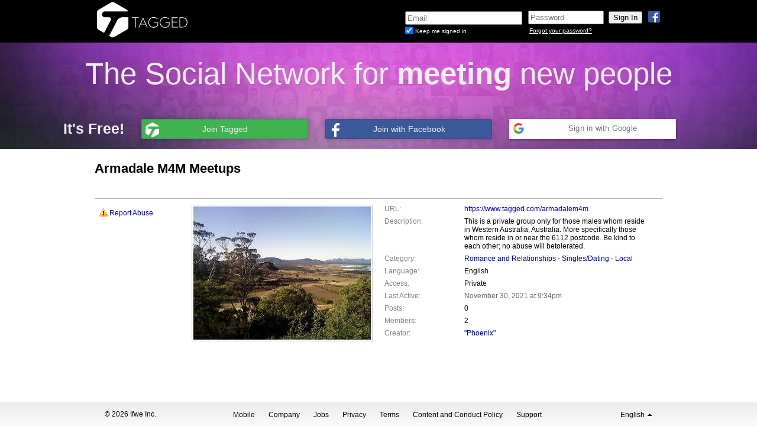

--- FILE ---
content_type: text/html; charset=UTF-8
request_url: https://secure.tagged.com/armadalem4m
body_size: 6524
content:
<!DOCTYPE html>
<html lang="en">
<head id="html_head">
    <title>Armadale M4M Meetups - Tagged</title>
    <meta http-equiv="X-UA-Compatible" content="IE=EDGE" />
    <script type="text/javascript">
        pageNow = new Date().getTime();
    </script>

    
    <link rel="apple-touch-icon" sizes="57x57" href="/apple-touch-icon-57x57.png">
<link rel="apple-touch-icon" sizes="114x114" href="/apple-touch-icon-114x114.png">
<link rel="apple-touch-icon" sizes="72x72" href="/apple-touch-icon-72x72.png">
<link rel="apple-touch-icon" sizes="144x144" href="/apple-touch-icon-144x144.png">
<link rel="apple-touch-icon" sizes="60x60" href="/apple-touch-icon-60x60.png">
<link rel="apple-touch-icon" sizes="120x120" href="/apple-touch-icon-120x120.png">
<link rel="apple-touch-icon" sizes="76x76" href="/apple-touch-icon-76x76.png">
<link rel="apple-touch-icon" sizes="152x152" href="/apple-touch-icon-152x152.png">
<link rel="icon" type="image/png" href="/favicon-196x196.png" sizes="196x196">
<link rel="icon" type="image/png" href="/favicon-160x160.png" sizes="160x160">
<link rel="icon" type="image/png" href="/favicon-96x96.png" sizes="96x96">
<link rel="icon" type="image/png" href="/favicon-16x16.png" sizes="16x16">
<link rel="icon" type="image/png" href="/favicon-32x32.png" sizes="32x32">
<meta name="msapplication-TileColor" content="#b91d47">
<meta name="msapplication-TileImage" content="/mstile-144x144.png">

    <link rel="stylesheet" type="text/css"  href="https://x.tagstat.com/dyn/css/k/LE3vg-BOS.css"></link>
<link href="//fonts.googleapis.com/css?family=Signika" rel="stylesheet" type="text/css">
<link rel="stylesheet" type="text/css"  href="https://x.tagstat.com/dyn/css/0/BQufoN75z.css"></link>
<script type="text/javascript"  src="https://x.tagstat.com/dyn/js/z/pIuXFr_IG_cl.js"></script>
<meta name="description" content="Armadale M4M Meetups - This is a private group only for those males whom reside in Western Australia, Australia.  More specifically those whom reside in or near the 6112 postcode.  Be kind to each other; no abuse will betolerated.  "/>
<meta name="robots" content="noodp,noydir"/>
</head>
<body class="">
        
<script>
    dataLayer = [{
        "uid": ""
    }];
</script>

<!-- Google Tag Manager -->
<noscript><iframe src="//www.googletagmanager.com/ns.html?id=GTM-NFVG9B"
height="0" width="0" style="display:none;visibility:hidden"></iframe></noscript>
<script>(function(w,d,s,l,i){w[l]=w[l]||[];w[l].push({'gtm.start':
new Date().getTime(),event:'gtm.js'});var f=d.getElementsByTagName(s)[0],
j=d.createElement(s),dl=l!='dataLayer'?'&l='+l:'';j.async=true;j.src=
'//www.googletagmanager.com/gtm.js?id='+i+dl;f.parentNode.insertBefore(j,f);
})(window,document,'script','dataLayer','GTM-NFVG9B');</script>
<!-- End Google Tag Manager -->        <iframe id="yui-history-iframe" src="/blank.html" style="position:absolute; top:0; left:0; width:1px; height:1px; visibility:hidden;"></iframe>
    <input id="yui-history-field" type="hidden">

    <link rel="stylesheet" type="text/css"  href="https://x.tagstat.com/dyn/css/8/HIIPg4-hY.css"></link>

<div class="header navbar navbar-static-top mbn pa pan">
    <div class="headercontent no-border no-shadow">
        <div id="connect_login_container" class="nav pull-right">
            <a class="icon-wrap facebook facebook_login_click connect_button">
                <img src="https://x.tagstat.com/im/icons/social/fb.png" alt="fb.png" />            </a>
                    </div>
        <div id="logo_container" class="nav pull-left pbl ptl">
            <a href="https://secure.tagged.com/index.html" id="tagged_logo" class="header_content">
            <img class="png logo" src="https://x.tagstat.com/im/headers/refresh/tagged/tagged_logo.png" width="190" height="65" />
            </a>
        </div>
        <div id="loginformContainer" class="loginbox nav pull-right dil">
            <iframe id="login_frame" name="login_frame" src="https://secure.tagged.com/secure_login.html?ver=2&amp;loc=en_US&amp;uri=https%3A%2F%2Fwww.tagged.com" frameborder="0" marginheight="0" marginwidth="0" scrolling="no" allowTransparency="true"
                width="530" height="65"></iframe>
        </div>
        <div class="clear_both"></div>
    </div>
    <!-- headercontent -->
</div>
<div class="clear_both"></div>
<!-- header -->

<div id="fb-root"></div>
<script>
  tagged.loadData(
    {"fbSDKInitData":{"appId":"123049054388972","status":true,"cookie":true,"xfbml":true},"fbSDKLocale":"en_US","fbScope":"email,user_location,user_birthday,user_gender","isFacebookConnected":false,"googleApiScopes":["https:\/\/www.googleapis.com\/auth\/userinfo.profile","https:\/\/www.googleapis.com\/auth\/userinfo.email","https:\/\/www.googleapis.com\/auth\/contacts.readonly"],"googleApiClientID":"1034081759906-a3hhdigo2hcd3pfhqbemlch46biaiuso.apps.googleusercontent.com","googleApppackageName":"com.taggedapp","isGoogleConnected":false,"googleAuthUrl":"https:\/\/accounts.google.com\/o\/oauth2\/auth?response_type=code&access_type=online&client_id=1034081759906-a3hhdigo2hcd3pfhqbemlch46biaiuso.apps.googleusercontent.com&redirect_uri=https%3A%2F%2Fsecure.tagged.com%2Fpartners%2Fgplus_callback.html&state&scope=https%3A%2F%2Fwww.googleapis.com%2Fauth%2Fuserinfo.profile%20https%3A%2F%2Fwww.googleapis.com%2Fauth%2Fuserinfo.email%20https%3A%2F%2Fwww.googleapis.com%2Fauth%2Fcontacts.readonly&approval_prompt=auto"}  );
</script>

<div id="logged_out_banner_container">
    <div class="logged_out_banner">
        <div class="top-banner">
            The Social Network for <strong>meeting</strong> new people        </div>
        <div class="bottom-banner">
            <ul class="logged_out_quote_btns">
                <li class="subtitle">
                    It&#039;s Free!                </li>
                <li class="connect">
                    <a href="/register.html" class="tagged clearfix tagged_signup">
                        <span class="ico-wrap">
                            <i class="tagged"></i>
                        </span>
                        <span class="btn_text tagged">
                           Join Tagged                        </span>
                    </a>
                </li>
                <li class="connect">
                    <a href="#" class="facebook facebook_login_click dib pr tal clearfix" service_name="facebook">
                        <span class="ico-wrap">
                            <i class="facebook"></i>
                        </span>
                        <span class="btn_text facebook">
                            Join with Facebook                        </span>
                    </a>
                </li>
                <li class="connect">
                    <div class="googleButton googleButtonLightBlue google_login_click">
  <div class="googleButtonContentWrapper">
    <div class="googleButtonIcon">
      <img width="18" height="18" src="https://x.tagstat.com/im/google/google_icon.png" />
    </div>
    <span class="googleButtonContents">
      Sign in with Google    </span>
  </div>
</div>
                </li>
            </ul>
        </div>
    </div>
</div>
    <div id="flash_container"></div>
    <div id="inner_container">
                    <div id="topad" class="container ptm"></div>
                <div id="profile_banner">&nbsp;</div>
        <div id="page_content" class="main">
            <div id="top_notification_feedback"></div>
            <div id="group" class="main_content limited">
    <div id="page_displayname">
        <h1>Armadale M4M Meetups</h1>
            </div>
    <ul class="yui-nav die-yui-nav">
        </ul>

    <div id="group_page">
        <div id="group_info">
            <ul class="column_left">
                <li id="actions"><div class="feedback hide_me" id="joinrequest">
    <form name="joinrequest_form" id="joinrequest_form">
        <p>Join this Group? Please enter a message to admins then Send Request.</p>
        <textarea name="message" id="joinrequest_msg"></textarea>
        <p class="align_right">
            <input type="submit" name="submit" value="Send Request" class="grey_btn" id="send_joinrequest"/>
            <input type="button" value="Cancel" class="grey_btn" id="cancel_joinrequest"/>
        </p>
    </form>
    <div class="no" id="joinrequest_error">There was an error sending a request to join group.</div>
    <div class="yes" id="joinrequest_success">Thanks, your join request has been sent to the Group admins.</div>
</div>

<div class="feedback hide_me" id="reportgroup">
    <form name="joinrequest_form" id="reportgroup_form">
        <p>Report this Group? Please enter a reason for reporting then Send Report.</p>
        <textarea name="message" id="reportgroup_msg"></textarea>
        <p class="align_right">
            <input type="submit" value="Send Report" class="grey_btn"/>
            <input type="button" value="Cancel" class="grey_btn" id="cancel_reportgroup"/>
        </p>
    </form>
    <div class="no" id="reportgroup_error">An unknown error occured. Please try again.</div>
    <div class="yes">Thanks, your report has been sent to Tagged Safety.</div>
</div>

<div class="box_header hide_me"></div>
<div class="box_body">

    <div id="group_photo">
                <img src="https://i5.tagstat.com/p1/p/jdvQjAeajHF7CttfOeYIagwvY2QP0UocqD4kxK5bHgq0rFZyAXbUbCCsS0SuurU7.jpg"/>
                    </div>

    <ul id="group_actions" class="actions hide_me">
                <li id="item_joingroup" class="hide_me" default_text="Join Group" alt_text="Request Sent"><a href="#" id="joingroup_link" ><i class="tag-icon-group-invite"></i>Join Group</a><span><i class="tag-icon-group-invite"></i>Joining...</span><div><i class="tag-icon-group-invite"></i>Group Joined!</div></li>
                <li id="item_reportgroup"><a href="#" id="reportgroup_link" ><i class="tag-icon-report"></i>Report Abuse</a></li>
    </ul>
    <div class="clear_both"></div>
</div>
<div class="box_footer"></div>
</li>
            </ul>
            <ul class="column_right">
            <li id="basic_info"><div class="box_header hide_me" id="basic_header"></div>
<div class="box_body">
    <p><label>URL:</label><span><a href="https://www.tagged.com/armadalem4m">https://www.tagged.com/armadalem4m</a></span></p>
    <p><label>Description:</label><span>This is a private group only for those males whom reside in Western Australia, Australia.  More specifically those whom reside in or near the 6112 postcode.  Be kind to each other; no abuse will betolerated.  </span></p>
    <p><label>Category:</label>
    <span>        <a href="https://secure.tagged.com/find_groups.html?cid=4" class="category">Romance and Relationships</a> -                 <a href="https://secure.tagged.com/find_groups.html?cid=801" class="category">Singles/Dating</a> -                 <a href="https://secure.tagged.com/find_groups.html?cid=8018" class="category">Local</a>            </span></p>
    <p><label>Language:</label><span>English</span></p>
    <p><label>Access:</label><span>Private</span></p>
    <p id="group_last_active"><label >Last Active:</label><span class="tag_ts" utc="1638308062"></span></p>
    <p><label>Posts:</label><span>0</span></p>
    <p><label>Members:</label><span id="basic_totalmembers">2</span></p>
        <p><label>Creator:</label><span><a href="https://www.tagged.com/profile.html?uid=5460824705">"Phoenix"</a></span></p>
        <div class="clearBoth"></div>
</div>
<div class="box_footer"></div>
</li>
        </ul>
            <div class="clear_both"></div>
        </div>
            </div>
</div>

<div id="chat-app" data-id="42"></div>

<script type="text/javascript">
    tagged.loadData({"loggedInUserId":0,"loggedInUserName":"","loggedInUserImgS":"","groupId":1283847479,"groupName":"Armadale M4M Meetups","creatorId":5460824705,"isCreator":false,"isAdmin":false,"isMember":false,"isPrivateGroup":true,"isBlocked":false,"hasRequestedJoin":false,"isNewGroup":null,"groupSize":2,"pageNum":1,"topicsPerPage":20,"postsPerPage":20,"totalPages":1,"initialTab":0,"topicId":0,"postId":0,"user_id":0,"config":[]});
</script>
<script type="text/javascript" src="/jscripts/ext/tiny_mce_3.5.8/tiny_mce_gzip.js"></script>

    <div class="clear_both"></div>
        </div> <!-- closing tag for #page_content -->
        <div id="alerts_toast_container"></div>
        
  <script type="text/javascript">
      tagged.loadData({"lang":{"modal_title":"Choose your language","user_lang":"English","user_lang_code":"en_US","languages":[{"name":"English","locale":"en_US","flag":"https:\/\/x.tagstat.com\/im\/flags\/US.png"},{"name":"Bahasa Melayu","locale":"ms_MY","flag":"https:\/\/x.tagstat.com\/im\/flags\/MY.png"},{"name":"Basa Jawa","locale":"jv_ID","flag":"https:\/\/x.tagstat.com\/im\/flags\/ID.png"},{"name":"Espa\u00f1ol - Am\u00e9rica Latina","locale":"es_CO","flag":"https:\/\/x.tagstat.com\/im\/flags\/CO.png"},{"name":"Espa\u00f1ol - Espa\u00f1a","locale":"es_ES","flag":"https:\/\/x.tagstat.com\/im\/flags\/ES.png"},{"name":"Espa\u00f1ol - M\u00e9xico","locale":"es_MX","flag":"https:\/\/x.tagstat.com\/im\/flags\/MX.png"},{"name":"Deutsch","locale":"de_DE","flag":"https:\/\/x.tagstat.com\/im\/flags\/DE.png"},{"name":"Fran\u00e7ais","locale":"fr_FR","flag":"https:\/\/x.tagstat.com\/im\/flags\/FR.png"},{"name":"Italiano","locale":"it_IT","flag":"https:\/\/x.tagstat.com\/im\/flags\/IT.png"},{"name":"Magyar","locale":"hu_HU","flag":"https:\/\/x.tagstat.com\/im\/flags\/HU.png"},{"name":"Nederlands","locale":"nl_NL","flag":"https:\/\/x.tagstat.com\/im\/flags\/NL.png"},{"name":"Portugu\u00eas - Brasil","locale":"pt_BR","flag":"https:\/\/x.tagstat.com\/im\/flags\/BR.png"},{"name":"Portugu\u00eas","locale":"pt_PT","flag":"https:\/\/x.tagstat.com\/im\/flags\/PT.png"},{"name":"\u0420\u0443\u0441\u0441\u043a\u0438\u0439","locale":"ru_RU","flag":"https:\/\/x.tagstat.com\/im\/flags\/RU.png"},{"name":"Rom\u00e2n\u0103","locale":"ro_RO","flag":"https:\/\/x.tagstat.com\/im\/flags\/RO.png"},{"name":"T\u00fcrk\u00e7e","locale":"tr_TR","flag":"https:\/\/x.tagstat.com\/im\/flags\/TR.png"},{"name":"\u09ac\u09be\u0982\u09b2\u09be","locale":"bn_IN","flag":"https:\/\/x.tagstat.com\/im\/flags\/IN.png"},{"name":"\u4e2d\u6587 (\u7b80\u4f53)","locale":"zh_CN","flag":"https:\/\/x.tagstat.com\/im\/flags\/CN.png"},{"name":"\u4e2d\u6587 (\u7e41\u8ec6)","locale":"zh_TW","flag":"https:\/\/x.tagstat.com\/im\/flags\/TW.png"},{"name":"\u0939\u093f\u0928\u094d\u0926\u0940","locale":"hi_IN","flag":"https:\/\/x.tagstat.com\/im\/flags\/IN.png"},{"name":"\u65e5\u672c\u8a9e","locale":"ja_JP","flag":"https:\/\/x.tagstat.com\/im\/flags\/JP.png"},{"name":"\u092e\u0930\u093e\u0920\u0940","locale":"mr_IN","flag":"https:\/\/x.tagstat.com\/im\/flags\/IN.png"},{"name":"\u0a2a\u0a70\u0a1c\u0a3e\u0a2c\u0a40","locale":"pa_IN","flag":"https:\/\/x.tagstat.com\/im\/flags\/IN.png"},{"name":"\u0e44\u0e17\u0e22","locale":"th_TH","flag":"https:\/\/x.tagstat.com\/im\/flags\/TH.png"}]}});
  </script>
<script type="text/javascript"  src="https://x.tagstat.com/dyn/js/y/d76T024Xo_cl.js"></script>
<script type="text/javascript"  src="https://x.tagstat.com/dyn/js/N/zu29auqeM_cl.js"></script>
<link rel="stylesheet" type="text/css"  href="https://x.tagstat.com/dyn/css/M/fJeh-9JJt.css"></link>
<link rel="stylesheet" type="text/css"  href="https://x.tagstat.com/dyn/css/K/2HYPhWutT.css"></link>
<div class="thefooter " >
  <div class="footer_content">
    <span class="footer_copyright">
      &copy; 2026 Ifwe Inc.    </span>
    <span class="footer_nav">
              <a href="https://secure.tagged.com/tagged_mobile.html">Mobile</a>
            <a href="http://ifwe.co">Company</a>
      <a href="http://ifwe.co/jobs">Jobs</a>
            <a href="https://web.tagged.com/en/privacypolicy/">Privacy</a>
      <a href="https://web.tagged.com/en/termsandconditions/">Terms</a>
      <a href="https://terms.tagged.com/content-and-conduct">Content and Conduct Policy</a>
      <a href="https://secure.tagged.com/support.html">Support</a>
                </span>
    <span class="lang">
      <a href="#" id="language_dropup">
        <span class="language_name">English</span>
        <span class="dropup_triangle"></span>
      </a>
    </span>
    <div class="language_menu" id="language_menu">
                      <div class="menu_item selection" id="en_US">
                  English                </div>
                      <div class="menu_item " id="ms_MY">
                  Bahasa Melayu                </div>
                      <div class="menu_item " id="jv_ID">
                  Basa Jawa                </div>
                      <div class="menu_item " id="es_CO">
                  Español - América Latina                </div>
                      <div class="menu_item " id="es_ES">
                  Español - España                </div>
                      <div class="menu_item " id="es_MX">
                  Español - México                </div>
                      <div class="menu_item " id="de_DE">
                  Deutsch                </div>
                      <div class="menu_item " id="fr_FR">
                  Français                </div>
                      <div class="menu_item " id="it_IT">
                  Italiano                </div>
                      <div class="menu_item " id="hu_HU">
                  Magyar                </div>
                      <div class="menu_item " id="nl_NL">
                  Nederlands                </div>
                      <div class="menu_item " id="pt_BR">
                  Português - Brasil                </div>
                      <div class="menu_item " id="pt_PT">
                  Português                </div>
                      <div class="menu_item " id="ru_RU">
                  Русский                </div>
                      <div class="menu_item " id="ro_RO">
                  Română                </div>
                      <div class="menu_item " id="tr_TR">
                  Türkçe                </div>
                      <div class="menu_item " id="bn_IN">
                  বাংলা                </div>
                      <div class="menu_item " id="zh_CN">
                  中文 (简体)                </div>
                      <div class="menu_item " id="zh_TW">
                  中文 (繁軆)                </div>
                      <div class="menu_item " id="hi_IN">
                  हिन्दी                </div>
                      <div class="menu_item " id="ja_JP">
                  日本語                </div>
                      <div class="menu_item " id="mr_IN">
                  मराठी                </div>
                      <div class="menu_item " id="pa_IN">
                  ਪੰਜਾਬੀ                </div>
                      <div class="menu_item " id="th_TH">
                  ไทย                </div>
          </div>
  </div>
</div>
        </div> <!-- closing tag for #outer_container  -->

<!-- Begin google_connect -->
<script type="text/javascript">
  tagged.loadData({"useGoogleHybridLogin":true,"googleApiScopes":["https:\/\/www.googleapis.com\/auth\/userinfo.profile","https:\/\/www.googleapis.com\/auth\/userinfo.email","https:\/\/www.googleapis.com\/auth\/contacts.readonly"],"googleApiClientID":"1034081759906-a3hhdigo2hcd3pfhqbemlch46biaiuso.apps.googleusercontent.com","googleApppackageName":"com.taggedapp","csrftoken":"e3feff57a06af952260f16f87191d4bb9a47e77f099db374396b7a18f8de232282826d03a8ddbb767c9f131d6b36d054b262aa4f20788f292918c7aa5ef1d5ba","gplusContinueLoginUrl":"partners\/gplus_hybrid_callback.html"});
</script>

<!-- End google_connect -->

<script type="text/javascript">
    tagged.base_url = "https://www.tagged.com";
    tagged.video_url = "https://video.tagged.com";
    tagged.static_uri = "https://x.tagstat.com";
    tagged.profile_path = "/profile.html";
    tagged.guid = "LU8ndQC3tp";
    tagged.secure_url = "https://secure.tagged.com";
    tagged.reg_url = "https://secure.tagged.com/register.html";

    if (!tagged.config) {
        tagged.config = {};
    }
    tagged.config.integration = {"path":{"pets_content":{"iframe_page_path":"\/apps\/pets_contents.html","page_path":"\/apps\/pets.html"},"luv_content":{"iframe_page_path":"\/luv_contents.html","page_path":"\/luv.html"},"mluv_index":{"iframe_page_path":"\/luv\/index_iframe.html","page_path":"\/luv\/index.html"},"mluv_ranking":{"iframe_page_path":"\/luv\/ranking_iframe.html","page_path":"\/luv\/ranking.html"},"mluv_gold":{"iframe_page_path":"\/luv\/gold_iframe.html","page_path":"\/luv\/gold.html"}},"host":{"pets.tagged.com":"tagged.com","luv.tagged.com":"tagged.com","m.luv.tagged.com":"m.tagged.com","m.pets.tagged.com":"m.tagged.com"}};

// User status is defined in tag_net_presence (0 = active, 1 = idle, 2 = invisible, 3 = offline)
    tagged.currentUserStatus = null;
tagged.loadData({"api_tiers":{"appweb":"https:\/\/pets.tagged.com"},"brand":"Tagged","basicGoldUrl":"https:\/\/secure.tagged.com\/gold.html","gold_balance":0,"page_id":"default","user_id":0,"needsValidation":false,"needsSafetyTips":false,"remove_gift_tags_winks":"0","isLightboxIFrame":false,"isMessageCenterIFrame":false,"isPetsPageIFrame":false,"nav":{"alertsPlaceholder":"You have no alerts"}});</script>

<link rel="stylesheet" type="text/css"  href="https://x.tagstat.com/dyn/css/X/Ex2JYD244.css"></link>
<script type="text/javascript"  src="https://x.tagstat.com/dyn/js/M/Y9JsaMrX__cl.js"></script>
<script type="text/javascript"  src="https://x.tagstat.com/dyn/js/E/GEXrNc-Ev_cl.js"></script>
<script type="text/javascript" >tagged.required('alert_lightbox','https://x.tagstat.com/dyn/js/m/gL2u4BW8s_cl.js')</script>
<!-- Begin quantserve -->
<script type="text/javascript" src="//edge.quantserve.com/quant.js"></script>
<script type="text/javascript">
_qevents.push({
    qacct: "p-96ZHBHvG56-qg",
    uid: (function() {
            if ((tagged && tagged.data) && (tagged.data.user_id || tagged.data.uid)) {
                return (tagged.data.user_id || tagged.data.uid).toString();
            }

            return "";

        })()
});
</script>
<script type="text/javascript">if (top !== self) {top.location.href=window.location.href; } </script>
<noscript><img src="//pixel.quantserve.com/pixel/p-96ZHBHvG56-qg.gif" style="display:none" height="1" width="1" alt="Quantcast"/></noscript>

<!-- End quantserve -->
<!-- Begin recaptcha -->
<script src="https://www.google.com/recaptcha/api.js"></script>
<!-- End recaptcha -->
<!-- Begin comscore -->
<script>
document.write(unescape("%3Cscript src='" + (document.location.protocol == "https:" ? "https://sb" : "http://b")
+ ".scorecardresearch.com/beacon.js' %3E%3C/script%3E"));
</script>
<script>
COMSCORE.beacon({
c1:2,
c2:7198000,
c3:"",
c4:"secure.tagged.com\/check_user_url.html",
c5:"",
c6:"",
c15:"da39a3ee5e6b4b0d3255bfef95601890afd80709"});
</script>
<noscript>
<img src="https://b.scorecardresearch.com/p?c1=2&c2=7198000&c3=&c4=secure.tagged.com/check_user_url.html&c5=&c6=&c15=da39a3ee5e6b4b0d3255bfef95601890afd80709&cj=1" />
</noscript>

<!-- End comscore -->


</body>
</html>
</body>
</html>


--- FILE ---
content_type: text/html; charset=UTF-8
request_url: https://secure.tagged.com/secure_login.html?ver=2&loc=en_US&uri=https%3A%2F%2Fwww.tagged.com
body_size: 844
content:
<!DOCTYPE HTML>
<html xmlns="http://www.w3.org/1999/xhtml">
  <head>
    <link rel="stylesheet" type="text/css"  href="https://x.tagstat.com/dyn/css/l/-KkE87d46.css"></link>
  </head>
  <body class="no-background">
    <div class="signin ptl">
      <form id="login_form" class="man" action="https://secure.tagged.com/secure_login.html?ver=2&amp;loc=en_US&amp;uri=https%3A%2F%2Fwww.tagged.com" method="POST" name="login">
        <div class="login_form_container navbar navbar-static-top pull-right">
          <div class="login_form nav">
            <div>
              <input tabindex="1" id="username" name="username" type="email" class="login_textbox man" placeholder="Email" />
              <input id="token" name="token" type="hidden" value="4628f36b5082677cbe437291e7cfd434"/>
            </div>
            <div id="signedin" class="" >
              <input id="remember_me" tabindex="4" class="checkbox"  checked name="perslogin" type="checkbox" value="Y" />
              <label class="login_small_txt dib" for="remember_me">Keep me signed in</label>
            </div>
          </div>
          <div id="password_form" class="login_form nav">
            <div id="input_container" class="">
              <input tabindex="2" id="password" name="password" type="password" class="login_password mbn" placeholder="Password" />
              <input id="signInBtn" class="greyBtn btn mtn" tabindex="3" type="submit" value="Sign In"/>
            </div>
            <div class="login_small_txt dib">
              <a id="forgot_password" href="https://www.tagged.com/forgot_password.html">Forgot your password?</a>
            </div>
          </div>
        </div>
        <input type="hidden" name="tprefs1" value="" />
        <input type="hidden" name="tprefs2" value="" />
      </form>
    </div>
    <script type="text/javascript"  src="https://x.tagstat.com/dyn/js/G/4DMTWV4Ir_cl.js"></script>
<script type="text/javascript"  src="https://x.tagstat.com/dyn/js/9/KE3h5rnuU_cl.js"></script>
    <script>
    tagged.loadData({"storageSwfUrl":"https:\/\/x.tagstat.com\/swf\/storage.swf"}    );
    </script>
  </body>
</html>


--- FILE ---
content_type: text/css
request_url: https://x.tagstat.com/dyn/css/k/LE3vg-BOS.css
body_size: 3123
content:
*{margin:0;padding:0}body{font-family:Arial,Helvetica,sans-serif;font-size:12px;padding:0;min-width:1024px}h1{font-size:1.8em;font-weight:normal}h2{font-size:1.6em}p,label,td{font-size:1em}a,.link-behavior{color:#000098;text-decoration:none;outline:0;cursor:pointer}a:hover,.link-behavior:hover{color:#000098;text-decoration:underline}.small_font{font-size:.9em}.smaller_font{font-size:.8em}.smallest_font{font-size:.7em}.align_center{text-align:center}.align_right{text-align:right}.strong{font-weight:bold}.hide_me,.yui-hidden{display:none!important}.disable{position:absolute;background:#FFF;top:0;left:0;filter:alpha(opacity=70);-moz-opacity:.7;opacity:.7}.tos_footer{color:#fff;text-decoration:underline}#profile_banner{font-size:1px;line-height:0}#page_content{width:960px;margin:0 auto;text-align:left}#page_content.fullscreen_iframe_holder{width:100%;margin:0}#footer{padding:20px 0;width:960px;margin:0 auto;text-align:center}#tos_footer{padding:20px 0;text-align:center;color:#fff}#connect_footer{width:190px;float:left;text-align:center}#connect_footer .service_container{float:left;height:28px}#connect_footer .image_container{width:35px;float:left;text-align:left;padding:0 0 0 25px}#connect_footer .image_container img{margin:0 3px}#connect_footer .name_container{width:125px;float:left;text-align:left;overflow:hidden;font-size:10px}.connect_icon{background-image:url('/im/connect/connect_icons4.png');background-repeat:no-repeat}.facebook_icon{background-position:0 -0px}.google_icon{background-position:0 -150px}a.connect:hover{text-decoration:none}.connect .connect_gradient,.connect .icon_left,.connect .icon_right{background:transparent url(/im/connect/connect_sprite_2.png) repeat;font-weight:bold;font-size:13px;float:left;display:inline}.connect .icon_border{margin:0 0 0 -3px}.connect .fb_left,.connect .fb_right,.connect .gg_left,.connect .gg_right{padding:3px 0 0 0;width:3px}.connect .fb_gradient{background-position:0 -200px;color:#fff;padding:4px 2px 0 4px;height:23px}.connect .fb_left{background-position:0 -250px;height:22px}.connect .fb_right{background-position:0 -300px;height:22px}.connect .fb_icon{background:transparent url(/im/connect/connect_sprite_2.png) no-repeat 0 -353px;width:13px;height:20px;float:left;margin:-1px 6px 0 2px;display:inline}.connect .gg_gradient{background-position:0 -200px;color:#fff;padding:4px 2px 0 4px;height:23px}.connect .gg_left{background-position:0 -250px;height:22px}.connect .gg_right{background-position:0 -300px;height:22px}.connect .gg_icon{background:transparent url(/im/connect/connect_sprite_2.png) no-repeat 0 -753px;width:13px;height:20px;float:left;margin:-1px 6px 0 2px;display:inline}body.is-freestar #page_content{margin-bottom:100px}.tagged_tip_icon{cursor:pointer;display:inline-block;width:16px;font-size:16px;background:url(/im/chrome/help_icon_1.png) no-repeat}input.text{border:1px solid #8fabc4;padding:1px 2px}input.inherit{border:0;color:inherit;font:inherit}input.inherit:focus{border:solid 1px}textarea{border:1px solid #8fabc4;font-family:Arial,Helvetica,sans-serif;font-size:1em;padding:2px}.orangeBtn,.orange_btn{font-family:Arial,Helvetica,sans-serif;font-size:1em;background:#f06103;color:#FFF;border:2px solid #f06103;border-right-color:#853500;border-bottom-color:#853500;padding:1px 6px;cursor:pointer}.greyBtn,.grey_btn{font-family:Arial,Helvetica,sans-serif;font-size:12px;background:#e5e5e5;border:2px solid #e5e5e5;border-top-width:1px;border-right-color:#747474;border-bottom-color:#747474;padding:1px 6px;cursor:pointer}.greenBtn,.green_btn{font-family:Arial,Helvetica,sans-serif;font-size:12px;background:#00c02f;border:2px solid #00c02f;border-top-width:1px;border-right-color:#01691a;border-bottom-color:#01691a;padding:1px 6px;cursor:pointer}.greyBtnBig,.grey_btn_big{font-family:Arial,Helvetica,sans-serif;font-size:1.5em;background:#e5e5e5;border:2px solid #e5e5e5;border-right-color:#747474;border-bottom-color:#747474;padding:1px 4px;font-weight:bold;cursor:pointer}.greenBtnBig,.green_btn_big{font-family:Arial,Helvetica,sans-serif;font-size:1.5em;background:#00c02f;border:2px solid #00c02f;border-right-color:#01691a;border-bottom-color:#01691a;padding:1px 4px;cursor:pointer;color:#FFF;font-weight:bold}a.grey_link_big:link,a.grey_link_big:visited,a.grey_link_big:hover,a.grey_link_big:focus,a.grey_link_big:active{display:block;font-family:Arial,Helvetica,sans-serif;font-size:1.5em;background:#e5e5e5;border:2px solid #e5e5e5;border-right-color:#747474;border-bottom-color:#747474;padding:10px 20px;font-weight:bold;cursor:pointer;color:#000}a.green_link_big:link,a.green_link_big:visited,a.green_link_big:hover,a.green_link_big:focus,a.green_link_big:active{display:block;font-family:Arial,Helvetica,sans-serif;font-size:1.5em;background:#00c02f;border:2px solid #00c02f;border-right-color:#01691a;border-bottom-color:#01691a;padding:10px 20px;cursor:pointer;color:#FFF;font-weight:bold}.btnDisabled,.btn_disabled{font-family:Arial,Helvetica,sans-serif;background:#e5e5e5;border:2px solid #e5e5e5;border-top-width:1px;border-right-color:#747474;border-bottom-color:#747474;padding:1px 6px;cursor:default;color:#999}.inputDisabled,.input_disabled{background:#ece9d8}.clearLeft,.clear_left{clear:left;height:0;font-size:0;width:0}.clearRight,.clear_right{clear:right;height:0;font-size:0;width:0}.clearBoth,.clearFloats,.clear_both{clear:both;height:0;line-height:0;font-size:0;width:0}img{border:0}img.png{*behavior:url(/pngbehavior.htc)}div.leftcolumn{float:left;width:650px;margin-right:10px}div.rightcolumn{float:left;width:300px;margin:0}#yui-history-iframe{position:absolute;top:0;left:0;width:1px;height:1px;visibility:hidden}ul.die-yui-nav{height:19px;height:20px\9;position:relative;border-bottom:1px solid #b6b6b6;font-size:1.1em;font-weight:bold;padding:12px 0 0 120px}ul.die-yui-nav li{float:left;list-style:none}ul.tabs li.selected a,ul.die-yui-nav li.selected a{background:#FFF;border-bottom-color:#FFF}ul.die-yui-nav li a{position:relative;margin:0 10px 0 0;padding:3px 10px;background:#f8fbff;border:1px solid #b6b6b6;text-decoration:none;outline:0;top:1px}ul.die-yui-nav li a:hover{text-decoration:none}ul.die-yui-nav li.right_side{position:absolute;right:0;bottom:4px}ul.tabs{height:19px;height:20px\9;border-bottom:1px solid #b6b6b6;font-size:1.1em;font-weight:bold;padding:12px 0 0 120px}ul.tabs li{float:left;list-style:none}ul.tabs a{position:relative;margin:0 10px 0 0;padding:3px 10px;background:#f8fbff;border:1px solid #b6b6b6;text-decoration:none;outline:0;top:1px}ul.tabs a:hover{text-decoration:none}ul.tabs a.current{background:#FFF;border-bottom-color:#FFF}.yui-content ul.die-yui-nav{padding:10px 0 0 0;font-weight:normal;font-size:1.1em;border:0;white-space:nowrap}.yui-content ul.die-yui-nav li{border:0;border-left:1px solid #000;padding:0 8px}.yui-content ul.die-yui-nav li a{background:0;border:0;margin:0;white-space:nowrap}.yui-content ul.die-yui-nav li.first{border:0;padding:0 8px 0 0}.yui-content ul.die-yui-nav li.first a{border:0;padding:0 8px 0 0}.yui-content ul.die-yui-nav li.selected{font-weight:bold}.yui-content ul.die-yui-nav a:hover{text-decoration:underline}.yui-content ul.die-yui-nav li.selected a:hover{text-decoration:none;cursor:default}.yui-content ul.die-yui-nav li.selected a{color:#000}div.feedback{padding:8px 15px}div.success{background:#caf79a;color:#295301;border-bottom:1px solid #477709}div.failure{background:#ffb2b2;color:#7d1617;border-bottom:1px solid #d30102}div.neutral{background:#ebf5ff;color:#000;border:1px solid #b2b2b2}#inner_container{padding-bottom:40px}.inner_container{width:960px;margin:0 auto}.main_content{padding:10px 0 0 0}.column1{float:left}.column2{float:right}.home_page .container,.home_page #page_content{width:1100px}.home_page .column1{float:left;width:160px;padding-right:40px}.home_page .column2{float:left;width:700px}.home_page .column3{float:left;width:160px;padding:140px 0 0 40px}.home_page .navbar .brand{margin-left:0}@media screen and (max-width:1120px){.home_page .column3{display:none}.home_page .container,.home_page #page_content{width:900px}}.navbar-static-top .container{width:1024px!important}a.nav-link{padding:11px 8px 11px!important}.page_position{float:left}.die-nav{float:right;font-weight:bold}.die-nav .small_font{font-weight:normal}.die-nav span,.die-nav a{margin:0 4px;white-space:nowrap}.die-nav input.text{width:25px;padding:0 2px;text-align:right;font-size:12px}.die-nav span.total_pages{font-weight:normal;margin:0}#lbMask{position:absolute;top:0;left:0;background:#000;opacity:.7;filter:alpha(opacity=70);-moz-opacity:.7;z-index:1000}#lbContent{position:absolute;margin:auto;background:#FFF;border:1px solid #000;width:400px;height:300px;padding:20px;text-align:center;z-index:1005}#lbContent .contentHeader{background:#CCC}#lbContent .contentHeader h1{float:left;font-size:12px;margin:0;padding:1px}#lbContent .contentHeader img{float:right;margin:0}#lbContent .widgetContent{clear:both;text-align:center;height:auto}#lbContent .widgetContent h1{margin:0 0 10px 0;font-size:14px;float:none}#lbContent .widgetContent img{border:1px solid #666}#captchaPanel p{margin:5px 0}#captchaPanel img{border:1px solid #666;margin:0 auto}#captchaPanel input#captcha_code{font-size:18px;width:150px;padding:1px;margin:0 10px 0 0}#jumpto_menu{float:left}#msg_feedback_content{text-align:center}#msg_feedback_close{float:right}#comet_iframe{height:0;width:0;visibility:hidden}#site_language_selector{margin-top:3px;font-size:12px}#site_language_selector option{font-size:12px}#site_language_slector_label{font-weight:normal}#js_tt{background-color:#FFF;border:1px solid #000;padding:0 10px 10px 10px;text-align:left}#js_tt .yui-tt-shadow{display:none}#newmessage p{margin:5px 0 0}#newmessage label{color:#7d7d7d;font-weight:bold;display:inline-block;width:80px}#newmessage .text{width:350px}#newmessage .grey_btn{font-weight:bold;width:100px;margin:0 0 0 10px}.icon,.container-close{background-image:url('/im/icons_029.png');background-repeat:no-repeat}.set_top{background-position:0 0}.unset_top{background-position:0 -100px}.remove{background-position:0 -200px}.add_small_grey{background-position:0 -400px}.add_small,.add_small_grey:hover{background-position:0 -300px}.remove_small_grey{background-position:0 -600px}.remove_small,.remove_small_grey:hover,.block_user{background-position:0 -500px}.report{background-position:0 -7098px}.close{background-position:0 -5600px}.close:hover{background-position:0 -5500px}.add_friend,.friend_requests{background-position:0 -700px}.invite_friend{background-position:0 -4900px}.find_friend{background-position:0 -5000px}.new_friends{background-position:0 -1700px}.viewfriends{background-position:0 -800px}.message,.unread_messages{background-position:0 -900px}.comment,.comments{background-position:0 -1000px}.pending_comment{background-position:0 -5400px}.instantmsg,.chat_invites{background-position:0 -1100px}.profile_edit{background-position:0 -2500px}.friendsview,.view_profile{background-position:0 -2600px}.changeskin{background-position:0 -2700px}.addbox{background-position:0 -2800px}.widgets{background-position:0 -2900px}.videos{background-position:0 -3100px}.pets,.pets_play{background-position:0 -2000px}.luv{background-position:0 -2100px}.gift,.gifts{background-position:0 -1500px}.wink{background-position:0 -2200px}.tags,.new_tags{background-position:0 -2300px}.gold,.gold_2{background-position:0 -2400px}.gold_small{background-position:0 -4800px}a.no-text-decoration{text-decoration:none}.send_message.icon{background-image:url('/im/im/chat_sprite_3.png');background-position:0 0;position:relative;top:1px}.photos,.photo_comments,.profile_photo{background-position:0 -1200px}.photos_edit{background-position:0 -1300px}.group_invite{background-position:0 -3200px}.group_edit{background-position:0 -3300px}.group_members{background-position:0 -3400px}.group_leave{background-position:0 -3500px}.group_forum_reply{background-position:2px -3702px}.group_alert{background-position:0 -4600px}.groups_updated{background-position:0 -4600px}.cr_photo_warning{background-position:0 -7900px}.birthday,.birthdays{background-position:0 -1400px}.new_friend{background-position:0 -1700px}.meetme_match{background-position:0 -1800px}.meetme_yes{background-position:0 -1900px}.profile_viewers{background-position:0 -4500px}.top_8{background-position:0 -4700px}.games{background-position:0 -6600px}.voted{background-position:0 -6000px}.fav{background-position:0 -6100px}.cafe{background-position:0 -7800px}.cafe_food_ready,.cafe_visit{background-position:0 -7200px}.cafe_food_rotting{background-position:0 -7300px}.cafe_visit_eat{background-position:0 -7400px}.cafe_needs_love,.cafe_waiter_contract_expired{background-position:0 -7500px}.cafe_visit_clean{background-position:0 -7600px}.online{background-position:0 -7700px}.mobile_new_update{background-position:0 -8100px}.tos_header{color:#000;font-size:14px;font-weight:bold;margin:10px;text-align:center}.tos_lightbox{padding:0 10px}.tos_changes{padding:0 30px}#tos_ok{float:right;width:100px;padding:5px}#tos_scrollbox{height:125px;overflow:auto;margin:3px;padding:10px}#tos_scrollborder{border:1px solid #736f6e}#topad{width:100%;background:#000;margin:0 auto;text-align:center}#topad .dfp_ad{margin:0 auto}#topad.below_header_ad{background-color:white;margin-top:1px}

--- FILE ---
content_type: text/css
request_url: https://x.tagstat.com/dyn/css/M/fJeh-9JJt.css
body_size: 2118
content:
.masked .mask{opacity:.6;filter:alpha(opacity=60)}#tagged_tips{width:400px;border:3px solid #b2b2b2;border-radius:7px;-moz-border-radius:7px;-webkit-border-radius:7px;padding:17px 17px 10px 17px}#tagged_tips .container-close{top:0;right:0;border:0}#tagged_tips .bd{padding:10px 0 10px 0}div.bootstrap_tooltip{position:absolute;z-index:1030;display:block;font-size:11px;line-height:1.4;opacity:0;filter:alpha(opacity=0);visibility:visible;background-image:none;height:auto;padding:0;width:auto;float:none}.bootstrap_tooltip.in{opacity:.8;filter:alpha(opacity=80)}.bootstrap_tooltip.top{padding:5px 0;margin-top:-3px}.tooltip-inner{max-width:240px;padding:8px;color:#fff;text-align:center;text-decoration:none;background-color:#000;-webkit-border-radius:4px;-moz-border-radius:4px;border-radius:4px}.tooltip-arrow{position:absolute;width:0;height:0;border-color:transparent;border-style:solid}.bootstrap_tooltip.top .tooltip-arrow{bottom:0;left:50%;margin-left:-5px;border-top-color:#000;border-width:5px 5px 0}#request_password_reset form{width:530px;height:300px}#request_password_reset form p{padding:0 0 8px 0}#request_password_reset label{font-weight:bold;padding:3px 0}#request_password_reset input{margin:0 5px}#request_password_reset input.text{width:250px}#request_password_reset .feedback{margin:0 0 15px 0}#reset_password h1{margin:0 0 5px}#reset_password form{width:530px;height:300px}#reset_password form p{padding:0 0 8px 0}#reset_password p.explain{margin:5px 0 15px 0}#reset_password label{float:left;width:140px;text-align:right}#reset_password input{margin:0 5px}#reset_password input.text{width:175px}img#captcha_image{margin-bottom:10px}div#captcha_box,div#password_box{text-align:center;width:350px;margin-left:20px}#phished label{width:150px;text-align:right;float:left;clear:left;margin-right:20px}#phished input{float:left}#phished p input{width:150px}#phished input.greyBtn{float:none;margin-top:15px;margin-bottom:5px}#password_strength{display:block;height:5px}#password_strength_border{width:200px;height:5px;border:1px solid black;display:inline-block;margin:3px 0}.invalid{width:100%;background:#ccc}.weak{width:25%;background:#b00000}.fair{width:50%;background:#f93}.good{width:75%;background:#009}.strong{width:100%;background:#093}@media only screen and (max-width:480px){div#password_box{width:auto;margin-left:0}}.validation_box{position:fixed;min-width:600px;border:none!important;text-align:center;padding:0!important;font-size:16px;z-index:10000}.validation_box .id-info-txt{text-align:center;font-size:20px;line-height:1.5em;padding:10px}.validation_box.force_email .id-code-box,.validation_box.force_email .id-email-options{display:none}.validation_box .id-change-email-box{display:none}.validation_box.force_email .id-change-email-box{display:block}.validation_box .module{padding:15px;margin:15px;display:inline-block;text-align:left}.validation_box .id-code-box .id-text{min-width:250px}.validation_box .id-email-box .id-text{min-width:275px}.validation_box .input_form{padding:5px 0;margin:0}.validation_box .input_form input{font-family:Arial,Helvetica;color:#000;margin:auto}.validation_box .id-text.error{border-color:#c00;-webkit-box-shadow:inset 0 1px 1px rgba(0,0,0,0.075);-moz-box-shadow:inset 0 1px 1px rgba(0,0,0,0.075);box-shadow:inset 0 1px 1px rgba(0,0,0,0.075)}.validation_box .confirm-btn.confirm-btn,.validation_box .decline-btn.decline-btn{color:#fff!important;border-radius:8px;height:50px;min-width:175px;font-size:20px;text-shadow:none;font-weight:bold}.validation_box .email-address{display:block;font-weight:bold;color:#00c}.validation_box .id-email-options{margin:15px;text-align:center}.validation_box .id-email-options a{color:#00c;padding:5px}.validation_box .failure{color:#c00}.validation_box .confirm-btn.confirm-btn.disabled,.confirm-btn.confirm-btn.disabled:hover,.confirm-btn.confirm-btn.btnDisabled{color:#000;background-color:#707074;background:linear-gradient(top,#808084,#606065);background:-webkit-gradient(linear,left top,left bottom,from(#808084),to(#606065));background:-webkit-linear-gradient(top,#808084,#606065);background:-moz-linear-gradient(top,#808084,#606065);background:-o-linear-gradient(top,#808084,#606065);filter:progid:DXImageTransform.Microsoft.gradient(startColorstr='#808084',endColorstr='#606065');background:-ms-linear-gradient(top,#808084,#606065);border:1px solid #777}.validation_box .confirm-btn.confirm-btn{color:#FFF;font-family:Arial,Helvetica;background-color:#090;background:linear-gradient(top,#00c500,#006e00);background:-webkit-gradient(linear,left top,left bottom,from(#00c500),to(#006e00));background:-webkit-linear-gradient(top,#00c500,#006e00);background:-moz-linear-gradient(top,#00c500,#006e00);background:-o-linear-gradient(top,#00c500,#006e00);filter:progid:DXImageTransform.Microsoft.gradient(startColorstr='#00C500',endColorstr='#006E00');background:-ms-linear-gradient(top,#00c500,#006e00);border:1px solid #003200;text-decoration:none}.validation_box .confirm-btn.confirm-btn:hover{background-color:#007d00;background:linear-gradient(top,#00af00,#004c00);background:-webkit-gradient(linear,left top,left bottom,from(#00af00),to(#004c00));background:-webkit-linear-gradient(top,#00af00,#004c00);background:-moz-linear-gradient(top,#00af00,#004c00);background:-o-linear-gradient(top,#00af00,#004c00);filter:progid:DXImageTransform.Microsoft.gradient(startColorstr='#00AF00',endColorstr='#004C00');background:-ms-linear-gradient(top,#00af00,#004c00)}.validation_box .confirm-btn.confirm-btn:active{background-color:#005a00;background:linear-gradient(top,#004300,#007100);background:-webkit-gradient(linear,left top,left bottom,from(#004300),to(#007100));background:-webkit-linear-gradient(top,#004300,#007100);background:-moz-linear-gradient(top,#004300,#007100);background:-o-linear-gradient(top,#004300,#007100);filter:progid:DXImageTransform.Microsoft.gradient(startColorstr='#004300',endColorstr='#007100');background:-ms-linear-gradient(top,#004300,#007100)}.validation_box .decline-btn.decline-btn{color:#FFF;font-family:Arial,Helvetica;background-color:#c70909;background:linear-gradient(top,#c70909,#6b0200);background:-webkit-gradient(linear,left top,left bottom,from(#c70909),to(#6b0200));background:-webkit-linear-gradient(top,#c70909,#6b0200);background:-moz-linear-gradient(top,#c70909,#6b0200);background:-o-linear-gradient(top,#c70909,#6b0200);filter:progid:DXImageTransform.Microsoft.gradient(startColorstr='#C70909',endColorstr='#6B0200');background:-ms-linear-gradient(top,#c70909,#6b0200);border:1px solid #413231}.validation_box .decline-btn.decline-btn:hover{background-color:#f37873;background:linear-gradient(top,#9f0707,#550100);background:-webkit-gradient(linear,left top,left bottom,from(#9f0707),to(#550100));background:-webkit-linear-gradient(top,#9f0707,#550100);background:-moz-linear-gradient(top,#9f0707,#550100);background:-o-linear-gradient(top,#9f0707,#550100);filter:progid:DXImageTransform.Microsoft.gradient(startColorstr='#9F0707',endColorstr='#550100');background:-ms-linear-gradient(top,#9f0707,#550100);border:1px solid #951100}.validation_box .decline-btn.decline-btn:active{background-color:#d43c28;background:linear-gradient(top,#630404,#350100);background:-webkit-gradient(linear,left top,left bottom,from(#630404),to(#350100));background:-webkit-linear-gradient(top,#630404,#350100);background:-moz-linear-gradient(top,#630404,#350100);background:-o-linear-gradient(top,#630404,#350100);filter:progid:DXImageTransform.Microsoft.gradient(startColorstr='#630404',endColorstr='#350100');background:-ms-linear-gradient(top,#630404,#350100);border:1px solid #951100}.indexreg_redesign_validation_box.tagged_lightbox{text-align:center}.indexreg_redesign_validation_box.tagged_lightbox .ui-widget-header{background:#fff}.indexreg_redesign_validation_box.tagged_lightbox .ui-dialog-titlebar-close{display:none}.indexreg_redesign_validation_box.tagged_lightbox .ui-dialog-titlebar{height:auto;font-size:1.75em;text-align:center;border-bottom:1px solid #ddd;line-height:1.75;font-weight:normal}.indexreg_redesign_validation_box.tagged_lightbox .email-address{font-weight:bold}.indexreg_redesign_validation_box.tagged_lightbox input[name="confirmation_code"]{box-shadow:none!important;outline:0;height:auto;box-sizing:border-box;margin-right:0!important;width:65%}.indexreg_redesign_validation_box.tagged_lightbox input[type="submit"]{box-sizing:border-box;width:65%;background:#5acaca;border:0;border-radius:4px;padding:7px;color:#fff;font-weight:normal}.indexreg_redesign_validation_box.tagged_lightbox span.email{display:block;font-size:1.15em;margin:1em 0}.indexreg_redesign_validation_box.tagged_lightbox .id-code-box .id-title{background:#fff;padding:0 .5em;position:relative;color:#aaa;display:inline-block;margin-bottom:1rem}.indexreg_redesign_validation_box.tagged_lightbox .id-code-box .id-title:before{content:"";background:#ddd;width:100%;height:1px;padding:0 130px;position:absolute;left:-10em;z-index:-1;top:.6em}.indexreg_redesign_validation_box.tagged_lightbox .id-code-box .id-subtitle{display:block;margin-bottom:.2rem;font-size:.85rem;color:#aaa}.indexreg_redesign_validation_box.force_email .id-code-box,.indexreg_redesign_validation_box.force_email .id-email-options{display:none}.indexreg_redesign_validation_box .id-change-email-box{display:none}.indexreg_redesign_validation_box.force_email .id-change-email-box{display:block}.indexreg_redesign_validation_box .id-email-options{border-top:1px solid #ddd;padding:10px 0 0;margin:0 -13px}.indexreg_redesign_validation_box .id-email-options a{display:inline-block;font-size:.65rem;padding:0 .8em;color:#aaa;line-height:1}.indexreg_redesign_validation_box .id-email-options a.id-change-email{border-right:1px solid #ddd;border-left:1px solid #ddd}.indexreg_redesign_validation_box .id-email-box{color:#aaa;margin:1rem -13px 0 -13px;padding-top:1rem;border-top:1px solid #ddd}#language-modal{margin:0}#language-modal .modal-header{background:#FFF;text-align:center}#language-modal .modal-header .modal-header-title{font-weight:bold;font-size:22px}

--- FILE ---
content_type: text/css
request_url: https://x.tagstat.com/dyn/css/K/2HYPhWutT.css
body_size: 6605
content:
#topad{width:100%;background:#000;margin:0 auto;text-align:center}#topad.below_header_ad{background-color:white;margin-top:1px}.navcontent{margin:0 auto;padding:0;width:960px;position:relative}.navcontent ul{list-style:none;position:absolute}.navcontent li{display:inline}#navheader .navcontent a{color:#FFF}.navcontent,.navcontent a,.navcontent a:hover{color:#FFF}#navheader_top{height:35px;background-color:#000}#navheader_btm{height:30px;background-color:#323232}#navheader_top a#tagged_logo{position:absolute;top:0;left:0;padding:0}#navheader_top a:hover#tagged_logo{background-color:transparent}#navheader_top a#tagged_logo img.with_gold{margin-top:5px}#navheader_top ul{top:12px;left:210px;font-size:16px;font-weight:bold}#navheader_top ul.with_gold{left:168px}#navheader_top ul{*top:7px}#navheader_top li{padding:0 5px 0 0}#navheader_top a{padding:3px 3px}#navheader_top a{*display:inline-block}#navheader_top a:hover{background-color:#5b5b5b;text-decoration:none}#navheader_top a.nav_dropdown{padding:3px 9px;background:transparent url(/im/chrome/nav_dropdown.gif) no-repeat 5px 12px}#navheader_top a:hover.nav_dropdown{background-color:#5b5b5b}#navheader_top ul#account_options{top:13px;left:auto;right:0;font-size:11px;font-weight:normal}#navheader_top ul#account_options li{padding:0 0 0 3px;color:#999}#navheader_top ul#account_options a{color:#999;padding:0}#navheader_top ul#account_options a:hover{color:#FFF;background:transparent;text-decoration:underline}#navheader_top a.semi_highlight{background-color:#333}#navheader_top a.highlight,#navheader_top a:hover.highlight,#navheader_btm a.highlight{background-color:#5b5b5b;text-decoration:none}#navheader_btm #nav_btm_games{padding:3px 2px}#navheader_btm #nav_games_dropdown{padding:3px 8px;background:transparent url(/im/chrome/nav_dropdown.gif) no-repeat 4px 9px}#navheader_btm #nav_btm_more{padding:3px 2px}#navheader_btm #nav_more_dropdown{padding:3px 8px;background:transparent url(/im/chrome/nav_dropdown.gif) no-repeat 4px 9px}#navheader_btm a#nav_btm_games:hover,#navheader_btm a#nav_btm_more:hover{background-color:#5b5b5b}#navheader_btm a#nav_btm_games.semi_highlight,#navheader_btm a#nav_btm_more.semi_highlight{background-color:#3f3f3f}#navheader_btm a#nav_btm_games:hover.highlight,#navheader_btm a#nav_btm_more:hover.highlight,#navheader_btm a#nav_btm_games.highlight,#navheader_btm a#nav_btm_more.highlight,#navheader_btm a#nav_games_dropdown.highlight,#navheader_btm a#nav_more_dropdown.highlight,#navheader_btm a#nav_games_dropdown:hover,#navheader_btm a#nav_more_dropdown:hover{background-color:#7f7f7f}#navheader_btm .navcontent ul.header_btm_links{position:static;float:left;display:inline;margin:4px 0 0 210px;white-space:nowrap}#navheader_btm .navcontent ul.with_gold{margin-left:-13px}#navheader_btm #header_gold{float:left;margin-top:5px;width:181px;*padding-top:1px;white-space:nowrap;overflow:hidden}#navheader_btm #header_gold span{margin:0 2px}#navheader_btm #header_gold .gold_small{display:inline-block;width:12px;height:13px;margin:-3px 0 0;vertical-align:middle}.gold_held{background-color:red}#navheader_btm #header_gold .gold_small{*display:inline;*margin:0 3px 0 0}#navheader_btm li a{*display:inline-block;padding:3px 4px}#navheader_btm li span{display:inline-block;padding:3px 0 3px 1px}#navheader .yuimenu{background-color:#fff;position:absolute;visibility:hidden;border:1px solid #5b5b5b}#navheader .yuimenu ul{list-style:none;margin:0;padding:3px 0;border-top:1px solid #CCC}#navheader .yuimenu ul li{padding:3px 0}#navheader .first-of-type{border:0}#navheader .yuimenuitem{display:block;text-decoration:none;font-size:12px;margin:0 3px;padding:0}#navheader .yui-menu-shadow{display:none}#navheader a.yuimenuitemlabel,#navheader a.yuimenuitemlabel:link,#navheader a.yuimenuitemlabel:active,#navheader a.yuimenuitemlabel:visited{padding:0 5px}#navheader .yuimenuitemlabel:hover{text-decoration:underline;cursor:pointer}#navheader .yuimenuitem a.selected{background-color:#fff;cursor:pointer}#navheader .yui-overlay,#navheader .yui-panel-container{visibility:hidden;position:absolute;z-index:2}#alerts_dropdown{width:165px;background-color:#fff;position:absolute;visibility:hidden;border:1px solid #5b5b5b}#alerts_dropdown .bd ul li{padding:0}#navheader #alerts_dropdown a{overflow:hidden;display:block;padding:1px 0 6px 22px}#presence-menu .bd li{padding-bottom:2px;padding-top:2px}#presence-menu .bd img{margin:0 1px -1px 0}#presence-menu .menuHeader a,#presence-menu .selectedItem a{color:#000;cursor:default!important;text-decoration:none!important}#presence-menu .boldText a{font-weight:bold}.yui-menu-no-border{border:none!important}#header_alerts{list-style:none;position:static;float:right;width:105px;height:23px;overflow:hidden;text-align:left;display:inline;visibility:hidden;margin:3px 0 0 0;padding:0 0 0 1px;border-top:1px solid #656565;border-left:1px solid #656565;border-bottom:1px solid #1f1f1f;border-right:0}#header_alerts .alerts_nav_menu_open{font-weight:bold;color:#fff;margin:3px 0 0 1px}#header_alerts li{display:inline-block;width:16px;height:16px;margin:2px 0 0 3px;padding:2px 3px}#header_alerts li{*display:inline}#header_alerts li:hover{background-color:#7a7a7a}#header_alerts li a{display:inline-block;width:16px;height:16px;padding:0}.alerts-hover{background-color:#7a7a7a}.alerts-semi-hover{background-color:#5f5f5f}.alerts-icon,.presence-icon{cursor:pointer;float:right;height:30px;text-align:center;width:25px}.alerts-icon{visibility:hidden;width:24px}.presence-icon{margin-left:10px}.alerts-icon .button-div,.presence-icon .button-div{border-top:1px solid #656565;border-left:1px solid #656565;border-bottom:1px solid #1f1f1f;border-right:1px solid #1f1f1f;height:23px;margin-top:3px;width:23px}.alerts-icon .button-div{border-left:none;width:22px}.alerts-icon .button-div img{margin-top:9px}.presence-icon .button-div img{margin-top:4px}.presence-icon .button-menu-open{background-color:#fff;border-bottom:1px solid #fff;height:24px;position:relative;z-index:1001}.presence-icon .icon_hover{background-color:#7a7a7a}.toast_pane{background-color:#fff;border:1px solid #5b5b5b;padding:5px;width:175px;height:1px;overflow:hidden;visibility:hidden}.toast_pane .toast_header{margin:0 2px 2px 1px}.toast_pane .toast_header .header{float:left;height:15px;width:144px;padding-left:2px;padding-top:2px;font-weight:bold}.toast_pane .gold_img{float:left;display:inline;height:28px;width:28px}.toast_pane .gold_img img{margin:4px 2px 0 0}.toast_pane .msg_container{float:left;margin:2px 2px 0 3px;overflow:hidden;width:130px;display:inline}.toast_pane .view_link_container{margin:5px 0 0 3px;font-weight:bold;padding-bottom:5px}.toast_pane a.close_icon{background:url('/im/home/delete_x_gray.gif') no-repeat;width:13px;height:13px;float:right;cursor:hand}.toast_pane a.close_icon:hover{background:url('/im/home/delete_x_red.gif') no-repeat}#page_content{width:auto}.header{background:#000}.headercontent{width:960px;margin:0 auto;text-align:right}.loginbox,.loginbox_ssl{background-color:#000;display:inline;margin-right:8px;float:right}.loginbox_ssl{margin:19px 8px 0 0}div#logo_container{display:inline;float:left}#connect_login_container{float:right;height:24px;margin:18px 0 5px 0;background-color:#000}#connect_login_container .connect_button{vertical-align:top;margin-right:4px;margin-right:4px;display:inline-block;text-decoration:none}#connect_login_container .connect_button.facebook{height:20px;width:20px;background-color:#000}.connect_small_logo{padding:0 2px}.top_row{margin-left:188px}.bottom_row{margin:10px 0 10px 115px}.float .top_row,.float .bottom_row{float:left;margin:10px 15px 10px 0}.float .top_row{padding:0 0 0 100px}.small_icons .top_row{padding:0}.small_icons .connect_label{display:inline;float:left;margin:0 5px 0 0;text-align:right;width:180px}.bottom_row .connect{display:inline-block;margin:0 10px 0 0}.facebook_small_logo{background-position:0 -200px}.google_small_logo{background-position:0 -350px}.background{background:url("/im/regpath/top_gradient_bg.png") repeat-x;zoom:1}.content{width:960px;margin:0 auto;padding-top:20px}.content_top{min-height:225px}.content_top_left{width:580px;float:left}.pitchcontents{padding:20px 40px 20px 0}.signup_form{visibility:hidden;position:absolute}.new_people{vertical-align:top}h3{color:#666}.highlight_row{vertical-align:top;width:960px;margin:auto}.highlight{width:320px}.highlight2{width:640px}.mt30{margin-top:30px}.mb30{margin-bottom:30px}.mb10{margin-bottom:10px}.mb5{margin-bottom:5px}.center{text-align:center}#pitchbox h2 a{color:#23b8ea;font-weight:bold}#pitchbox .tagline{font-weight:normal;font-size:48px;padding:6px 0 0 0}#pitchbox .tagline-ending{color:#179f02;font-family:'Gloria Hallelujah','arial','sans-serif';word-spacing:-2px;white-space:nowrap;line-height:1em}#pitchbox .convince{font-weight:normal;font-size:23px;padding-top:20px}#pitchbox .and{color:#666;font-size:14px;padding:32px 0 0 0}#pitchbox .banner{background:#daf6ff;font-size:14px;padding:8px 13px;color:#005875;background:-moz-linear-gradient(left,rgba(249,249,249,0) 0,rgba(218,246,255,1) 5%,rgba(218,246,255,1) 95%,rgba(255,255,255,0) 100%);background:-webkit-gradient(linear,left top,right top,color-stop(0%,rgba(249,249,249,0)),color-stop(5%,rgba(218,246,255,1)),color-stop(95%,rgba(218,246,255,1)),color-stop(100%,rgba(255,255,255,0)));background:-webkit-linear-gradient(left,rgba(249,249,249,0) 0,rgba(218,246,255,1) 5%,rgba(218,246,255,1) 95%,rgba(255,255,255,0) 100%);background:-o-linear-gradient(left,rgba(249,249,249,0) 0,rgba(218,246,255,1) 5%,rgba(218,246,255,1) 95%,rgba(255,255,255,0) 100%);background:-ms-linear-gradient(left,rgba(249,249,249,0) 0,rgba(218,246,255,1) 5%,rgba(218,246,255,1) 95%,rgba(255,255,255,0) 100%);filter:progid:DXImageTransform.Microsoft.gradient(startColorstr='#00f9f9f9',endColorstr='#00ffffff',GradientType=1);background:linear-gradient(left,rgba(249,249,249,0) 0,rgba(218,246,255,1) 5%,rgba(218,246,255,1) 95%,rgba(255,255,255,0) 100%)}#pitchbox p.banner span.update{font-size:14px;color:#00c0ff;font-weight:bold}.blue_btn{display:inline-block;text-decoration:none;color:#fff;font-size:14px;font-weight:normal;padding:.55em;background:#47bcff;background:-moz-linear-gradient(top,#47bcff 0,#3eb9fb 25%,#21aeec 79%,#19aae8 100%);background:-webkit-gradient(linear,left top,left bottom,color-stop(0%,#47bcff),color-stop(25%,#3eb9fb),color-stop(79%,#21aeec),color-stop(100%,#19aae8));background:-webkit-linear-gradient(top,#47bcff 0,#3eb9fb 25%,#21aeec 79%,#19aae8 100%);background:-o-linear-gradient(top,#47bcff 0,#3eb9fb 25%,#21aeec 79%,#19aae8 100%);background:-ms-linear-gradient(top,#47bcff 0,#3eb9fb 25%,#21aeec 79%,#19aae8 100%);filter:progid:DXImageTransform.Microsoft.gradient(startColorstr='#47bcff',endColorstr='#19aae8',GradientType=0);background:linear-gradient(top,#47bcff 0,#3eb9fb 25%,#21aeec 79%,#19aae8 100%);box-shadow:inset 0 0 1px 1px,rgba(0,0,0,75);border-radius:5px}.content_top_left .blue_btn{width:112px;margin:55px 0}.right_highlight .blue_btn{margin-top:13px;margin-left:170px}#web_pitch .convince{padding-top:20px;width:520px;font-weight:normal}#mobile_pitch{text-align:center}.mobile_link{vertical-align:middle;padding:12px 0;margin:0 0 57px 0}#signupbox_V3{max-width:375px;vertical-align:top;float:right}.sign_up{position:relative;font-face:"Arial";font-family:sans-serif;font-size:12px;text-align:right;margin-top:15px}.sign_up>a{text-decoration:underline}.facebook_button{padding:20px 0 20px 0;display:block}.captcha_frame{position:relative;border:1px solid #c1c1c1;text-align:center;width:100%}.captcha_title{padding:10px;background-color:#f2f2f2;color:#333;border-bottom:1px solid #c1c1c1;text-align:left}.captcha_content{display:inline-block;margin:0 auto;padding:10px;text-align:left;zoom:1;*display:inline}.captcha_content a{text-decoration:underline}.captcha_content p{margin:8px 0}.facebook_style_button{background-color:#5b74a8;background-position:0 0;background-repeat:no-repeat;border-color:#29447e #29447e #1a356e;border-style:solid;border-width:1px;box-shadow:0 1px 0 rgba(0,0,0,0.1);cursor:pointer;display:inline-block;font-size:11px;font-weight:bold;line-height:normal;padding:2px 6px;text-align:center;text-decoration:none;vertical-align:top;white-space:nowrap;color:#fff;font-family:'Lucida Grande',Tahoma,Verdana,Arial,sans-serif;font-weight:bold;font-size:13px;vertical-align:middle;margin-bottom:8px}#appssavvy{width:600px;height:300px;margin:0 20px 30px 20px;float:left;text-align:center}.right_highlight{background-color:transparent;color:#666;display:inline-block;vertical-align:top;width:275px;height:100%;margin-left:20px;padding:10px;border-width:2px;border-color:#e7e7e7;border-style:solid;border-radius:11px;-moz-border-radius:11px;-webkit-border-radius:11px;-khtml-border-radius:11px}.feature_row{vertical-align:top;width:960px;margin:35px auto 30px auto}.feature_highlight{background-color:transparent;color:#666;display:inline-block;vertical-align:top;width:300px;height:100%;margin:0}.feature_highlight .title{border-width:2px;padding:10px 10px;background-color:#ececec;border-color:#e7e7e7;border-style:solid;border-radius:11px 11px 0 0;-moz-border-top-left-radius:11px;-moz-border-top-right-radius:11px;-webkit-border-top-left-radius:11px;-webkit-border-top-right-radius:11px;-khtml-border-top-left-radius:11px;-khtml-border-top-right-radius:11px;border-bottom:0;vertical-align:middle;position:relative}.feature_highlight .body{border-width:2px;padding:10px 10px;border-color:#e7e7e7;border-style:solid;border-radius:0 0 11px 11px;-moz-border-bottom-left-radius:11px;-moz-border-bottom-right-radius:11px;-webkit-border-bottom-left-radius:11px;-webkit-border-bottom-right-radius:11px;-khtml-border-bottom-left-radius:11px;-khtml-border-bottom-right-radius:11px;height:170px;font-size:small;font-weight:bold;position:relative}.feature_highlight .body .textblock{height:55px}#meet_people_feature,#play_games_feature,#share_interests_feature{float:left}#meet_people_feature,#play_games_feature{padding-right:30px}.highlightsprite{background-image:url("/im/regpath/highlight_sprites.gif");height:90px;margin:10px auto}.highlightsprite.people{background-position:0 0;width:236px}.highlightsprite.games{background-position:0 -90px;width:214px}.highlightsprite.interests{background-position:0 -180px;width:204px}#iphone_appstore_logo,#android_marketplace_logo{height:56px;width:170px;display:inline-block}#iphone_appstore_logo{background:url("/im/regpath/iphone_logo.png") no-repeat center}#android_marketplace_logo{background:url("/im/regpath/android_logo.png") no-repeat center}.signup_facebook{text-align:center}.facebook_connect_button,.google_connect_button,.signup_button{display:inline-block;position:relative;height:37px;max-height:37px;min-height:37px;margin-top:16px;white-space:nowrap;text-align:left;cursor:pointer;-webkit-user-select:none;-khtml-user-select:none;-moz-user-select:none;-o-user-select:none;user-select:none;width:100%}.facebook_connect_button,.google_connect_button{background-color:#4f6aa3;border:solid 1px #29447e}.signup_button{background-color:#060;border:solid 1px #040}.fb_login_icon,.google_login_icon,.signup_login_icon{position:absolute;left:0;top:0;background:transparent url(/im/regpath/index_T_and_FB_Gplus_sprite.png) repeat;width:40px;height:38px}.fb_login_icon{background-position:0 -62px}.google_login_icon{background-position:0 -123px}.signup_login_icon{background-position:0 -1px}.fb_login_text,.google_login_text,.signup_login_text{position:relative;height:35px;margin-left:38px;padding:0 10px;text-align:center;color:#FFF;font-size:18px;overflow:hidden}.fb_login_text,.google_login_text{border-top:solid 1px #45619d}.fb_login_text>span,.google_login_text>span,.signup_login_text>span{line-height:35px}#facepile{width:245px;margin-top:10px;max-height:106px;padding:7px;padding-top:0;background:#fff;-moz-border-radius:5px;-webkit-border-radius:5px;-khtml-border-radius:5px;border-radius:5px}.error{color:red}#tos_error{margin-bottom:8px}#loading{background-color:#FFF;filter:alpha(opacity=75);opacity:.75;-moz-opacity:.75;z-index:20;background-repeat:no-repeat;background-position:center;text-align:center;position:fixed;top:0;left:0;bottom:0;right:0}#loading img{filter:alpha(opacity=100);opacity:1.0;-moz-opacity:1.0}.placeholder{position:relative;float:left;color:#aaa;zIndex:100;fontSize:14;padding:5px}.hidden{visibility:hidden}#username{margin:1px 10px 0 0;width:190px;padding:2px}.login_password{margin:1px 4px 0 0;width:120px;padding:2px}#forgot_password{white-space:nowrap;line-height:22px;margin:0 0 0 2px}#forgot_password.ssl_forgot_password{margin:0 87px 0 0}#remember_me{vertical-align:middle}.ssl_signin_txt{margin:0 103px 0 0}.login_small_txt{color:#FFF;font-size:10px}.ad_wrapper{background:#000;width:600px;height:300px;text-align:center;display:table}.mha{margin:auto;display:table-cell;vertical-align:middle}.signupcontents{padding:15px 20px 20px 20px;background-color:#24c8ff;border-radius:10px;-moz-border-radius:10px;-webkit-border-radius:10px;-khtml-border-radius:10px;position:relative;background:-webkit-gradient(linear,0 0,0 bottom,from(#23b8ea),to(#55cdf4));background:-moz-linear-gradient(#23b8ea,#55cdf4);background:linear-gradient(#23b8ea,#55cdf4);-pie-background:linear-gradient(#23b8ea,#55cdf4)}.signupcontents .separator{text-align:center;margin:0 0 -6px 0}.signupcontents .separator .border{border-bottom:1px dotted #fff;padding:12px 0}.signupcontents .separator .text_above{position:relative;bottom:13px;background-color:#36c0ed;padding:0 10px 0 11px;color:#fff;font-size:18px}.nue_signupbox{max-width:375px;float:left;margin:10px 0 0 5px}.nue_signupbox h1{font-size:44px;color:#FFF;line-height:44px;text-align:center}.nue_signupbox h2{font-size:16px;font-weight:lighter;color:#FFF;margin:12px 0 5px 0;text-align:center}.nue_signupbox .date{color:#23b8ea;padding:3px 1px 3px 1px;width:64px}.nue_signupbox .signup_btn input,.nue_signupbox .register_btn input{font-size:18px;border:1px solid #297900;padding:2px 24px 2px 24px;*padding:2px;cursor:pointer;margin:2px 0 0 0;border-radius:5px;-moz-border-radius:5px;-webkit-border-radius:5px;-khtml-border-radius:5px}.nue_signupbox .btn-success{background-color:#49ad53;background:linear-gradient(top,#79d870,#2a9f46);background:-moz-linear-gradient(top,#79d870,#2a9f46);background:-webkit-linear-gradient(top,#68bc60,#2a9f46);background:-o-linear-gradient(top,#79d870,#2a9f46);background:-ms-linear-gradient(top,#79d870,#2a9f46);background:-webkit-gradient(linear,left top,left bottom,color-stop(0,#79d870),color-stop(1,#2a9f46));-pie-background:linear-gradient(#79d870,#2a9f46);color:#FFF}.nue_signupbox .input_v3.default{color:#666!important}.nue_signupbox .border{border-top:1px solid #fff;margin:10px 0 10px 0}.nue_signupbox .row_v3{padding:5px 0 5px 0;text-align:right}.nue_signupbox .label_v3,.nue_signupbox span.gender_label{margin-top:0}.nue_signupbox .label_v3,.nue_signupbox .sex_label{font-size:14px;font-weight:bold;color:#fff;margin:0 10px 0 0;*margin-right:5px}.nue_signupbox .label_v3{float:left;width:110px;margin-top:3px}.nue_signupbox .label_normal_v3{font-weight:normal}.nue_signupbox .input_v3{padding:3px;width:191px;color:black;float:left}.nue_signupbox .country_input,.nue_signupbox .ethnicity_input{float:left}.nue_signupbox .signup_btn,.nue_signupbox .register_btn{padding:5px 0 0 120px;text-align:left}.nue_signupbox .gender_row .col_container,.nue_signupbox .birthday_row .col_container{float:left;display:inline}.signup_buttons{width:238px;overflow:hidden}.content_bottom_v3{margin:30px 0 0 0}.content_bottom_v3 .text_above{background-color:#FFF;color:#29447e;bottom:64px;left:0;position:relative;padding:8px 0 8px 0;font-size:14px}.connect_btns_container{float:left;overflow:hidden}.connect_vertical_spacer{height:27px}.fb_btn_container,.google_btn_container{max-width:265px;width:242px}.divider_container{float:left;width:60px;text-align:center;margin-top:24px}.vertical_line{height:112px;width:1px;border-right:1px solid #45619d;margin:0 auto}.signup_email_text{float:left;color:#29447e;font-size:18px;margin:60px 0 0 0;width:150px;overflow:hidden}.arrow_container{float:right;margin:60px 23px 0 0;display:inline}.captcha_top_heading{font-size:14px;font-weight:bold;color:#fff;margin:5px 0 0 0}.captcha_bottom_heading{font-size:14px;font-weight:normal;color:#fff;margin:2px 0 12px 0}.tos_v3{color:#fff;margin:10px 0 10px 0;font-size:11px;color:#fff}.tos_v3 input,.tos_v3 span{float:left}.tos_v3 input{margin:0 5px 0 0}.tos_v3 a{text-decoration:underline;color:#fff}.nue_signupbox .signup_error,.nue_signupbox .signup_error_tos{text-align:center;color:#000;border:1px solid #dd3c10;background-color:#ffebe8;padding:5px 10px;margin:5px auto 5px auto}#ethnicity_selector,#country_selector{width:199px;padding:3px;color:#23b8ea}.cities{width:196px}.cities .yui-ac-content{top:0;left:0;z-index:1000}.cities .yui-ac-content ul{list-style:none;text-align:left}.cities iframe{top:0;left:0;z-index:999}.fb_edge_widget_with_comment span.fb_edge_comment_widget iframe.fb_ltr{display:none!important}.clearfix{*zoom:1}.clearfix:before,.clearfix:after{display:table;content:"";line-height:0}.clearfix:after{clear:both}.hide-text{font:0/0 a;color:transparent;text-shadow:none;background-color:transparent;border:0}.input-block-level{display:block;width:100%;min-height:30px;-webkit-box-sizing:border-box;-moz-box-sizing:border-box;box-sizing:border-box}.header{border:1px solid #000;border-radius:0;height:70px}.header #loginformContainer{margin-right:10px}.header #logo_container{bottom:20px;height:31px}.header #connect_login_container{margin:17px 0 5px 0}.header .icon-wrap{color:#fff;text-align:center;border-radius:3px;text-decoration:none}.header .icon-wrap.facebook{background-color:#3b5998!important}.header .icon-wrap.google{background-color:#dd4b39!important}.header .icon-wrap.apple{background-color:#000!important}.header .icon-wrap i{font-size:14px;top:4px;position:relative}.header .icon-wrap i.icon-facebook{left:4px}#page_content{width:960px}#topad{background:transparent;width:800px;text-align:center}#logged_out_banner_container{min-width:1070px;text-align:center;color:#f0f0f0;background-image:-webkit-gradient(linear,left top,right top,color-stop(0.47,#191b1d),color-stop(0.65,#38224f));background-image:-o-linear-gradient(right,#191b1d 47%,#38224f 65%);background-image:-moz-linear-gradient(right,#191b1d 47%,#38224f 65%);background-image:-webkit-linear-gradient(right,#191b1d 47%,#38224f 65%);background-image:-ms-linear-gradient(right,#191b1d 47%,#38224f 65%);background-image:linear-gradient(to right,#191b1d 47%,#38224f 65%)}#logged_out_banner_container .logged_out_banner{background:url('/images/logged_out_banner_bg.png') no-repeat top center;height:180px}#logged_out_banner_container .top-banner{padding:18px 0;height:70px;line-height:70px;font-size:51px;text-align:center}.logged_out_quote_btns{margin:0;padding:22px 5px 0 0;text-align:center;min-width:290px;overflow:visible}.logged_out_quote_btns .fb_btn_container,.logged_out_quote_btns .google_btn_container,.logged_out_quote_btns .apple_btn_container{min-width:240px;padding-top:0}.logged_out_quote_btns>div{margin:0 0 8px 0}.logged_out_quote_btns li{list-style:none;display:inline-block;zoom:1;*display:inline;text-align:center;margin-right:26px}.logged_out_quote_btns li,.logged_out_quote_btns div{vertical-align:middle}.logged_out_quote_btns li.subtitle,.logged_out_quote_btns div.subtitle{height:35px;line-height:35px;font-size:25px;font-weight:bold}.logged_out_quote_btns li.connect a,.logged_out_quote_btns div.connect a{-webkit-border-radius:3px;-moz-border-radius:3px;border-radius:3px;-webkit-box-shadow:0 0 9px #777;-moz-box-shadow:0 0 9px #777;box-shadow:0 0 9px #777;-webkit-box-shadow:0 0 0 9px #777 20px 0 rgba(50,50,50,0.75);-moz-box-shadow:0 0 0 9px #777 20px 0 rgba(50,50,50,0.75);box-shadow:0 0 0 9px #777 20px 0 rgba(50,50,50,0.75);-webkit-box-shadow:0 0 9px rgba(0,0,0,0.25);-moz-box-shadow:0 0 9px rgba(0,0,0,0.25);box-shadow:0 0 9px rgba(0,0,0,0.25);-webkit-box-shadow:0 0 0 9px rgba(0,0,0,0.25) 20px 0 rgba(50,50,50,0.75);-moz-box-shadow:0 0 0 9px rgba(0,0,0,0.25) 20px 0 rgba(50,50,50,0.75);box-shadow:0 0 0 9px rgba(0,0,0,0.25) 20px 0 rgba(50,50,50,0.75);transition:all .25s ease-in-out;-webkit-transition:all .25s ease-in-out;-moz-transition:all .25s ease-in-out;width:280px;height:32px;display:block;border-width:1px;border-style:solid;text-decoration:none;white-space:nowrap}.logged_out_quote_btns li.connect a:hover,.logged_out_quote_btns div.connect a:hover{-webkit-box-shadow:0 0 15px #666;-moz-box-shadow:0 0 15px #666;box-shadow:0 0 15px #666;-webkit-box-shadow:0 0 0 15px #666 20px 0 rgba(50,50,50,0.75);-moz-box-shadow:0 0 0 15px #666 20px 0 rgba(50,50,50,0.75);box-shadow:0 0 0 15px #666 20px 0 rgba(50,50,50,0.75);-webkit-box-shadow:0 0 15px rgba(0,0,0,0.35);-moz-box-shadow:0 0 15px rgba(0,0,0,0.35);box-shadow:0 0 15px rgba(0,0,0,0.35);-webkit-box-shadow:0 0 0 15px rgba(0,0,0,0.35) 20px 0 rgba(50,50,50,0.75);-moz-box-shadow:0 0 0 15px rgba(0,0,0,0.35) 20px 0 rgba(50,50,50,0.75);box-shadow:0 0 0 15px rgba(0,0,0,0.35) 20px 0 rgba(50,50,50,0.75)}.logged_out_quote_btns li.connect a.tagged,.logged_out_quote_btns div.connect a.tagged{background:#3fb34f;border-color:#379d45}.logged_out_quote_btns li.connect a.tagged .ico-wrap,.logged_out_quote_btns div.connect a.tagged .ico-wrap{border-right-color:#379d45}.logged_out_quote_btns li.connect a.facebook,.logged_out_quote_btns div.connect a.facebook{background:#3b5998;border-color:#334c83}.logged_out_quote_btns li.connect a.facebook .ico-wrap,.logged_out_quote_btns div.connect a.facebook .ico-wrap{border-right-color:#334c83}.logged_out_quote_btns li.connect a.google,.logged_out_quote_btns div.connect a.google{background:#dd4b39;border-color:#be4031}.logged_out_quote_btns li.connect a.google .ico-wrap,.logged_out_quote_btns div.connect a.google .ico-wrap{border-right-color:#be4031}.logged_out_quote_btns li.connect a.apple,.logged_out_quote_btns div.connect a.apple{background:#000;border-color:#000}.logged_out_quote_btns li.connect a.apple .ico-wrap,.logged_out_quote_btns div.connect a.apple .ico-wrap{border-right-color:#000}.logged_out_quote_btns li.connect a .ico-wrap,.logged_out_quote_btns div.connect a .ico-wrap{float:left;width:32px;height:32px}.logged_out_quote_btns li.connect a .ico-wrap i,.logged_out_quote_btns div.connect a .ico-wrap i{background:url('/images/connect_icon_sprite.png') no-repeat;width:24px;height:25px;display:block}.logged_out_quote_btns li.connect a .ico-wrap i.tagged,.logged_out_quote_btns div.connect a .ico-wrap i.tagged{background-position:0 0;margin:4px 0 0 5px}.logged_out_quote_btns li.connect a .ico-wrap i.facebook,.logged_out_quote_btns div.connect a .ico-wrap i.facebook{background-position:0 -26px;margin:4px 0 0 9px}.logged_out_quote_btns li.connect a .ico-wrap i.google,.logged_out_quote_btns div.connect a .ico-wrap i.google{background-position:0 -51px;margin:5px 0 0 7px}.logged_out_quote_btns li.connect a .ico-wrap i.apple,.logged_out_quote_btns div.connect a .ico-wrap i.apple{background-position:0 -78px;margin:5px 0 0 7px}.logged_out_quote_btns li.connect a .btn_text,.logged_out_quote_btns div.connect a .btn_text{display:block;text-align:center;color:#f0f0f0;text-decoration:none;line-height:32px;white-space:nowrap;font-size:14px;font-weight:normal;width:250px}.logged_out_quote_btns li.connect a .btn_text.facebook_left_btn_text,.logged_out_quote_btns div.connect a .btn_text.facebook_left_btn_text,.logged_out_quote_btns li.connect a .btn_text.apple_left_btn_text,.logged_out_quote_btns div.connect a .btn_text.apple_left_btn_text{width:230px;margin-left:40px;text-align:left}.language{margin-right:20px;cursor:pointer}.language>img{margin-bottom:-3px}.language_content{text-align:left!important;border-bottom:1px solid #CCC}.language_content #language_dropup{padding:8px 5px!important}.thefooter.languageTest{line-height:30px!important;height:60px!important}.footer_nav a{color:#000}.fs-sticky-footer{z-index:2147483646!important}.thefooter.index{background:#fff transparent;background:rgba(255,255,255,0.8)}.thefooter{color:#000;background-color:#ececed;background-image:-moz-linear-gradient(top,#ececed,#fbfafa);background-image:-webkit-gradient(linear,0 0,0 100%,from(#ececed),to(#fbfafa));background-image:-webkit-linear-gradient(top,#ececed,#fbfafa);background-image:-o-linear-gradient(top,#ececed,#fbfafa);background-image:linear-gradient(to bottom,#ececed,#fbfafa);background-repeat:repeat-x;height:40px;vertical-align:middle;line-height:40px;*zoom:1;width:100%;bottom:0;position:fixed;z-index:100}.footer_content{width:960px;margin:0 auto;text-align:center;white-space:nowrap;display:table;*zoom:1}.footer_copyright{display:table-cell;vertical-align:middle}.footer_nav{white-space:nowrap;vertical-align:middle;user-select:none;-webkit-user-select:none;-khtml-user-select:none;-moz-user-select:none;-o-user-select:none;*zoom:1;overflow:none;display:table-cell;margin:0 auto}.footer_nav a{margin-left:10px;margin-right:10px;vertical-align:middle;*zoom:1}.lang{*padding-top:8px;vertical-align:middle;display:table-cell}#language_dropup{color:#000;padding:10px 5px;border:solid 1px transparent;text-decoration:none;line-height:normal;user-select:none;-webkit-user-select:none;-khtml-user-select:none;-moz-user-select:none;-o-user-select:none}#language_dropup.opened{border:1px solid #aaa;background:#aaa}#language_dropup:HOVER{border-color:#aaa}.language_name{vertical-align:middle}.dropup_triangle{background:0;background-image:url("/im/chrome/dropup_triangle.png");background-repeat:no-repeat;background-position:center center;display:inline-block;vertical-align:middle;margin-left:2px;width:7px;height:4px;*zoom:1}.language_menu{position:absolute;bottom:38px;visibility:hidden;z-index:1000;line-height:normal;background-color:white;border:solid 1px #aaa;text-align:left;overflow:scroll;height:60vh;max-height:600px}.language_menu .menu_item{padding:5px;cursor:default;white-space:nowrap;user-select:none;-webkit-user-select:none;-khtml-user-select:none;-moz-user-select:none;-o-user-select:none}.language_menu .menu_item:HOVER{background-color:#e7e7e7}.language_menu .selection{font-weight:bold}#language-modal .container-fluid{padding:0 20px}#language-modal .row-fluid{width:100%}#language-modal .row-fluid [class*="span"]{float:left}#language-modal .row-fluid .span4{width:31.914893617021278%}#language-modal .row-fluid .span4 ul{list-style-type:none}#language-modal .row-fluid .span4 li.language_item{height:19px;padding:5px 10px;color:#06c;white-space:nowrap;background-color:#FFF;font-weight:normal;text-align:left;cursor:pointer}#language-modal .row-fluid .span4 li.language_item:hover{color:#000}#language-modal .tag-icon-green-check{background-position:-120px -260px;width:20px;height:20px;background-image:url("/im/icons/tag_icon_sprite_v3.4.png");vertical-align:text-bottom;display:inline-block}.footer_content.sitemap a{width:25%;float:left;color:#6a6a6a;line-height:1.5em;text-align:left}.footer_sitemap{margin:0 0 1em 16.75em;width:54em}

--- FILE ---
content_type: text/css
request_url: https://x.tagstat.com/dyn/css/X/Ex2JYD244.css
body_size: 763
content:
.warning_bar{background-color:#ffb2b2;padding:10px}.warning_bar .warning_bar_content{margin:0 auto;width:960px}.warning_bar .left_icon{float:left;width:60px;margin:20px 5px 0 0}.warning_bar h1{font-size:20px;font-weight:bold;position:static}.warning_bar .left_block{font-size:16px;width:960px}.warning_bar .right_block{float:right;display:inline;margin:10px 0;width:275px}.warning_bar .right_block img{margin:0 0 0 20px}.warning_bar .right_block input{margin:5px 5px;padding:6px 5px;width:125px;font-size:14px;font-weight:bold;display:inline;float:left}.menu_anchor.active{background-color:#e9e9e9}.menu_pane{position:absolute;border:1px solid #cdcdcd;z-index:1000000}.menu_pane.drop_shadow{-webkit-box-shadow:0 5px 10px rgba(0,0,0,0.2);-moz-box-shadow:0 5px 10px rgba(0,0,0,0.2);box-shadow:0 5px 10px rgba(0,0,0,0.2);-webkit-background-clip:padding-box;-moz-background-clip:padding;background-clip:padding-box}.menu_list{list-style:none;background-color:#fff}.menu_list .menu_item .dropdown-title{cursor:default}.menu_list .menu_item{padding:5px 10px;color:#06c;white-space:nowrap;background-color:#FFF;font-weight:normal;text-align:left;cursor:pointer}.menu_list .menu_item:hover,.menu_list .menu_item:hover a{background-color:#d6d6d6;color:#000}.menu_list .menu_item.title_item{cursor:default}.menu_list .menu_item.title_item:hover{background-color:transparent}.menu_list .menu_item.custom:hover,.menu_list .menu_item.custom:hover a{background-color:transparent}.menu_list .menu_item a{color:#06c}.menu_list .menu_item a:hover{text-decoration:none;color:#000}.menu_list .separator_item{padding:5px 0;background-color:#FFF}.menu_list .separator_item div{height:1px;background-color:#dfdfdf}.dark_text .menu_list li.menu_item a,.dark_text .menu_list li.menu_item{color:#000}.dark_text .menu_list li.menu_item a:hover,.dark_text .menu_list li.menu_item:hover{color:#fff}.dark_text .menu_list li.menu_item.title_item a:hover,.dark_text .menu_list li.menu_item.title_item:hover{color:#000}.gold-reup-prompt{width:600px;height:320px;background:transparent url(/im/gold/gold_lightbox_pop_2.jpg) scroll no-repeat center center}.gold-reup-prompt .message-gold-reup{font-size:25px;font-weight:bold;position:absolute;left:20px}.gold-reup-prompt .countdown-gold-reup{font-size:13.4px;font-weight:bold;position:absolute;left:40px;bottom:73px}.gold-reup-prompt .countdown-time-gold-reup{width:160px;height:40px;color:#fff;font-size:27px;background:#b9162d;line-height:40px;font-weight:bold;position:absolute;left:40px;bottom:25px;text-align:center}.gold-reup-prompt .button-gold-reup{display:inline-block;text-align:center;height:1.3em;width:7.2em;font-size:2.5em;font-weight:bold;background:#00c02f;border:2px solid #00c02f;border-right-color:#01691a;border-bottom-color:#01691a;padding:0;margin-left:34px;color:#FFF;position:absolute}.gold-reup-prompt .button-gold-reup:hover{text-decoration:none;cursor:pointer}.gold-reup-prompt .buy-gold-reup{right:63px;bottom:30px}p{margin:0}p.message-gold-reup{line-height:25px}a.button-gold-reup.buy-gold-reup{line-height:38px}

--- FILE ---
content_type: text/css
request_url: https://x.tagstat.com/dyn/css/l/-KkE87d46.css
body_size: 233
content:
body{font-family:Arial,Helvetica,sans-serif;background:#000}div.login_form_container{float:right;margin-top:15px}.login_form input.greyBtn{margin:0;text-align:center}.login_form{height:100px;margin:2px 10px 0 0;float:left;display:inline-block}.login_small_txt{font-size:10px;color:#fff}div.login_small_txt{height:100%;vertical-align:middle}#forgot_password{vertical-align:middle;text-decoration:underline;color:#FFF;white-space:nowrap;line-height:22px;margin-left:2px}.login_form input{vertical-align:middle;margin:0}.login_form #signedin{clear:both}.login_form div{position:relative}#password_form.login_form{margin:2px 0 0 0}input.login_password{margin:0 4px 0 0;width:120px;padding:2px}#username{width:190px;margin:1px 0 0 0;padding:2px}

--- FILE ---
content_type: application/javascript
request_url: https://x.tagstat.com/dyn/js/9/KE3h5rnuU_cl.js
body_size: 4695
content:
(function(d,g){var h=new $.Deferred;$.support.placeholder="placeholder"in document.createElement("input");d.tagged=d.TAGGED=$.extend({},d.tagged,{strings:{},data:$.extend({defers:{}},d.tagged&&d.tagged.data?d.tagged.data:{}),ready:function(a){h.done(a)},resolveReady:function(){$(function(){h.resolve()})},clone:function(a,b){if($.isNumeric(b)){if(0>b)return a}else b=1;var c;if($.isArray(a)){var e=a.length;var f=[];for(c=0;c<e;c++)f[c]=arguments.callee(a[c],b-1);return f}if("object"===typeof a){f={};
for(c in a)f[c]=arguments.callee(a[c],b-1);return f}return a},merge:function(a,b){return $.extend(!0,a,b)},exists:function(a){if("string"!=typeof a)return!1;a=a.split(".");var b=d,c;for(c in a)if(b=b[a[c]],!b)return!1;return!0},namespace:function(){var a=arguments,b=null,c,e;for(c=0;c<a.length;c+=1){var f=(""+a[c]).split(".");b=this;for(e=0;e<f.length;e++)b[f[e]]=b[f[e]]||{},b=b[f[e]]}return b},extend:function(a,b){$.extend(this.namespace(a),b)},lateBinding:!1,loadedSelfInfo:!0,handleSelfInfo:function(a){a.result&&
(this.loadedSelfInfo=!0,this.uid=a.result.user_id,this.optOut=a.result.opt_out)},loadStringsDirect:function(a,b){var c;b=b||d;for(c in a){var e=a[c];if("string"===typeof e){var f=c.lastIndexOf(".");if(0<=f){var k=this.namespace.call(b,c.substring(0,f));k[c.substring(f+1)]=e}else b[c]=a[c]}else k=this.namespace.call(b,c),this.loadStringsDirect(e,k)}},loadData:function(a){this.data=this.merge(this.data,a)},languageUpdated:function(a){"ok"==a.stat&&a.result&&a.result.newLocale&&tagged.refreshPage(a.result.newLocale)},
refreshPage:function(a){var b=""+d.location,c=b.indexOf("#");if(0<=b.indexOf("loc=")){var e=b.indexOf("loc="),f=b.indexOf("&",e);0<c&&c<f&&(f=c);0<=e&&-1==f&&(f=0<c?c:b.length);c=b.substring(e,f);b=b.replace(c,"loc="+a)}else e=b.indexOf("?"),f="",0<c&&(f=b.substring(c),b=b.replace(f,"")),b=b+(0<=e?"&":"?")+"loc="+a+f;tagged.changingLanguage=!0;document.location=b},require:function(a){var b=tagged.data.defers;if(a in b){a=b[a];if(a._deferred)return a._deferred;var c=a._deferred=$.Deferred();if(a&&
(a.css&&$.each(a.css,function(f,k){if(document.createStyleSheet)try{document.createStyleSheet(k)}catch(l){}else $("<link/>",{rel:"stylesheet",type:"text/css",href:k}).appendTo("head")}),a.js)){var e=a.js.length;$.each(a.js,function(f,k){$.getScript(k,function(){0===--e&&c.resolve()})});return c}return c.resolve()}return $.Deferred().resolve()},required:function(a,b){var c=this.data.defers,e=b.match(/\.(js|css)$/i);e&&(e=e[1].toLowerCase(),c[a]||(c[a]={}),c[a][e]||(c[a][e]=[]),c[a][e].push(b))},ads:{reloadTime:5E3,
lastReload:0,slots:{},sizes:{w160h600:"w160h600",w300h250:"w300h250",w320h50:"w320h50",w728h90:"w728h90"},platforms:{desktop:"desktop",mWeb:"mWeb",mWebAndroid:"mWebAndroid",mWebIOS:"mWebIOS"},reload:function(a){a&&(this.reloadTime=a);a=(new Date).getTime();a>this.lastReload+this.reloadTime&&(this.reloadRubiconSlots(a),"undefined"!==typeof googletag&&"undefined"!==typeof googletag.pubads&&googletag.cmd.push(function(){googletag.pubads().refresh()}),this.lastReload=a)},addSlot:function(a,b){this.slots[a]=
b},initPrebid:function(){this.prebidConfig=tagged.data.prebid;this.isDesktop=-1===d.location.host.split(".").indexOf("m");this.isIOS=/iPad|iPhone|iPod/.test(navigator.userAgent)&&!d.MSStream;this.platform=this.isDesktop?this.platforms.desktop:this.platforms.mWeb},configureAddUnits:function(a,b,c){this.prebidConfig||this.initPrebid();var e=this.sizes["w"+b+"h"+c];if(e){var f=[],k;for(k in this.prebidConfig.bidders){var l=this.prebidConfig.bidders[k];if(l.active&&(this.isDesktop||l[this.platform]||
(this.platform=this.isIOS&&l[this.platforms.mWebIOS]?this.platforms.mWebIOS:!this.sIOS&&l[this.platforms.mWebAndroid]?this.platforms.mWebAndroid:this.platforms.mWeb),l[this.platform]&&l[this.platform][e])){var m=l[this.platform][e];if(l.extra)for(var n in l.extra)m[n]=l.extra[n];f.push({bidder:k,params:m})}}return{code:a,sizes:[[b,c]],bids:f}}},initAdserver:function(){pbjs.initAdserverSet||(googletag.cmd.push(function(){pbjs.que.push(function(){pbjs.setTargetingForGPTAsync();googletag.pubads().refresh()})}),
pbjs.initAdserverSet=!0)},reloadRubiconSlots:function(a){d.performance&&d.performance.timing&&a<this.reloadTime+performance.timing.domContentLoadedEventEnd||(a=document.getElementsByClassName("rubicon-ad-frame"),Array.prototype.forEach.call(a,function(b){b.src=b.src}))},reloadSlots:function(a){var b=(new Date).getTime();b<=this.lastReload+this.reloadTime||"undefined"==typeof googletag||"undefined"==typeof googletag.pubads||(this.lastReload=b,googletag.cmd.push(function(){googletag.pubads().refresh(a)}))},
getMapper:function(a){var b={};return{reload:function(c){if(b[c])return tagged.ads.reloadSlots(b[c]);if(!a[c])return tagged.ads.reload();var e=!1,f=[],k;for(k in a[c]){var l=a[c][k];tagged.ads.slots[l]?f.push(tagged.ads.slots[l]):e=!0}e||(b[c]=f);return tagged.ads.reloadSlots(f)}}},pinToTop:function(a){var b=$(d),c=$(a),e,f,k;if(c.length){var l=function(){c.css({position:"",left:"",top:""})},m=function(){c.is(":hidden")||e||(b.scrollTop()>=f?c.css({position:"fixed",left:k+"px",top:0}):l())};a=function(){e&&
clearTimeout(e);l();e=setTimeout(function(){e=null;f=c.offset().top;k=c.offset().left;m()},800)};b.scroll(m).resize(a);a()}}},bind:function(a,b){var c=Array.prototype.slice.call(arguments,2);return function(){return a.apply(b||d,c.concat(Array.prototype.slice.call(arguments)))}},inherits:function(a,b){var c=function(){};c.prototype=b.prototype;a.prototype=new c;return a.prototype.constructor=a},addSingletonGetter:function(a){a.getInstance=function(){if(a._instance)return a._instance;a._instance=new a;
return a._instance}},clampSize:function(a,b){var c={},e=a.width;a=a.height;if(e>b.width){var f=b.width/e;e=b.width;a=Math.ceil(f*a)}a>b.height&&(f=b.height/a,a=b.height,e=Math.ceil(f*e));c.width=e;c.height=a;return c},getBrand:function(){return/hi5/i.test(d.location.host)?"hi5":"Tagged"},debug:/local/.test(d.location.host),getValue:function(a,b){b=b.split(".");var c,e=!1;for(c=0;c<b.length;c++){if(a[b[c]]===g||null===a[b[c]]){e=!0;break}a=a[b[c]]}return e?null:a},xssFilter:function(a){return"string"!==
typeof a?a:a.replace(/&(?!\w+;)|["'<>\\]/g,function(b){switch(b){case "&":return"&amp;";case "\\":return"\\\\";case '"':return"&quot;";case "'":return"&#39;";case "<":return"&lt;";case ">":return"&gt;";default:return b}})},jst:{xssFilterEnabled:!1,xssFilter:function(a){return TAGGED.jst.xssFilterEnabled?TAGGED.xssFilter(a):a}},isNetworkId:function(a){try{var b=decodeURIComponent(a);return/^tagged:user:\d+$/.test(b)}catch(c){return!1}},userToNetworkId:function(a){return tagged.data.config.networkPart+
":user:"+a},networkIdToUser:function(a){a=a.split(":");return 3<=a.length?a[2]:null}});$.ajaxSetup({cache:!0})})(window);if(!tagged.exists("D")&&tagged.exists("YAHOO.util.Dom"))var D=YAHOO.util.Dom;if(!tagged.exists("E")&&tagged.exists("YAHOO.util.Event"))var E=YAHOO.util.Event;if(!tagged.exists("H")&&tagged.exists("YAHOO.util.History"))var H=YAHOO.util.History;tagged.loadStringsDirect({"tagged.strings":{genericError:"Sorry, an error occurred. Please refresh the page and try again :(",formWarning:"WARNING: You are about to send data to an unauthorized site.  Go ahead?",more:"More",locales:{en_US:"English",az_AZ:"Az\u0259rbaycan",ms_MY:"Bahasa Melayu",jv_ID:"Basa Jawa",su_ID:"Basa Sunda",my_MM:"Burmese",cs_CZ:"\u010ce\u0161tina",es_CO:"Espa\u00f1ol - Am\u00e9rica Latina",es_ES:"Espa\u00f1ol - Espa\u00f1a",es_MX:"Espa\u00f1ol - M\u00e9xico",el_GR:"\u0395\u03bb\u03bb\u03b7\u03bd\u03b9\u03ba\u03ac",
de_DE:"Deutsch",fr_FR:"Fran\u00e7ais",id_ID:"Indonesia",it_IT:"Italiano",hu_HU:"Magyar",nl_NL:"Nederlands",pl_PL:"Polski",pt_BR:"Portugu\u00eas - Brasil",pt_PT:"Portugu\u00eas",ru_RU:"\u0420\u0443\u0441\u0441\u043a\u0438\u0439",ro_RO:"Rom\u00e2n\u0103",tl_PH:"Tagalog",tr_TR:"T\u00fcrk\u00e7e",ur_PK:"Urdu",vi_VN:"Vi\u1ec7t",ar_SA:"\u0627\u0644\u0639\u0631\u0628\u064a\u0629",bn_IN:"\u09ac\u09be\u0982\u09b2\u09be",zh_CN:"\u4e2d\u6587 (\u7b80\u4f53)",zh_TW:"\u4e2d\u6587 (\u7e41\u8ec6)",hi_IN:"\u0939\u093f\u0928\u094d\u0926\u0940",
he_IL:"\u05e2\u05d1\u05e8\u05d9\u05ea",ja_JP:"\u65e5\u672c\u8a9e",ko_KR:"\ud55c\uad6d\uc5b4",mr_IN:"\u092e\u0930\u093e\u0920\u0940",ne_NP:"\u0928\u0947\u092a\u093e\u0932\u0940",fa_IR:"\u0641\u0627\u0631\u0633\u06cc",pa_IN:"\u0a2a\u0a70\u0a1c\u0a3e\u0a2c\u0a40",ta_IN:"\u0ba4\u0bae\u0bbf\u0bb4\u0bcd",te_IN:"\u0c24\u0c46\u0c32\u0c41\u0c17\u0c41",th_TH:"\u0e44\u0e17\u0e22",uk_UA:"\u0423\u043a\u0440\u0430\u0457\u043d\u0441\u044c\u043a\u0430"}}});tagged.namespace("util.cookie");tagged.util.cookie={set:function(d,g,h,a){var b="";a=a?"; domain="+a:"";h&&(b=new Date,b.setTime(b.getTime()+864E5*h),b="; expires="+b.toGMTString());document.cookie=d+"="+g+b+a+"; path=/;"},get:function(d){d+="=";for(var g=document.cookie.split(";"),h=0;h<g.length;h++){for(var a=g[h];" "==a.charAt(0);)a=a.substring(1,a.length);if(0===a.indexOf(d))return a.substring(d.length,a.length)}return null},clear:function(d){tagged.util.cookie.set(d,"",-1)}};tagged.namespace("getswfstore");tagged.getswfstore=function(d,g){this.swfStore=null;if(FlashDetect.versionAtLeast(9,0,31)){var h=this;this.swfStore=new SwfStore({namespace:"tagged.swfstore",debug:!1,swf_url:d,onready:function(){g(h)}})}};tagged.getswfstore.prototype.getItem=function(d){return null==this.swfStore?null:this.swfStore.get(d)};tagged.getswfstore.prototype.getAll=function(){if(null==this.swfStore)return null;try{return this.swfStore.getAll()}catch(d){return null}};
tagged.getswfstore.prototype.getTprefs2=function(){return this.getItem("tprefs2")};tagged.getswfstore.prototype.getWithPrefix=function(d){var g=this.getAll();if(null==g)return null;for(var h in g)if(h.substring(0,d.length)==d)return{key:h,val:g[h]};return null};tagged.namespace("loginform");
tagged.loginform={init:function(){if($.browser.msie&&10>parseInt($.browser.version))for(g in fields=[$("#username"),$("#login_form .login_password")],fields){var d=fields[g];tagged.loginform.attachPlaceholder(d)}d=tagged.util.cookie.get("remember");var g=$("#remember_me");d&&"N"==d&&g.attr("checked",!1);g.click(tagged.loginform.cookieRememberLogin);$("#forgot_password").click(tagged.loginform.forgotPass);$(window).on("message",tagged.loginform.handleSettings);new tagged.getswfstore(tagged.data.storageSwfUrl,function(h){$(':input[name="tprefs2"]').val(h.getTprefs2())})},
handleSettings:function(d){d=JSON.parse(d.originalEvent.data);$(':input[name="tprefs1"]').val(d.tprefs1)},attachPlaceholder:function(d){var g=d.attr("placeholder"),h="placeholder_for_"+d.attr("id");d.after('<div id="'+h+'">'+g+"</div>");var a=$("#"+h);g=d.position();a.css({position:"absolute",visibility:"hidden",color:"#aaa",zIndex:100,fontSize:14,top:g.top+d.height()/2-a.height()/4,left:g.left+4});a.focus(function(){d.focus()});tagged.loginform.showplaceholder(d,a);d.focus(function(){tagged.loginform.hideplaceholder(d,
a)});d.blur(function(){tagged.loginform.showplaceholder(d,a)});(function c(){try{d.attr("id")!=document.activeElement.id&&""==d.attr("value")?tagged.loginform.showplaceholder(d,a):tagged.loginform.hideplaceholder(d,a)}catch(e){}setTimeout(c,250)})()},showplaceholder:function(d,g){""==d.attr("value")&&"hidden"==g.css("visibility")&&g.css("visibility","visible")},hideplaceholder:function(d,g){"visible"==g.css("visibility")&&g.css("visibility","hidden")},forgotPass:function(d){d.preventDefault();d=$("#username").attr("value");
var g=$("#forgot_password").attr("href");d&&(g=g+"?email="+encodeURIComponent(d));window.parent.location=g},cookieRememberLogin:function(){var d=$("#remember_me");d&&!d.attr("checked")?tagged.util.cookie.set("remember","N"):tagged.util.cookie.clear("remember")}};$(function(){tagged.loginform.init()});

--- FILE ---
content_type: application/javascript
request_url: https://x.tagstat.com/dyn/js/z/pIuXFr_IG_cl.js
body_size: 82576
content:
var $jscomp=$jscomp||{};$jscomp.scope={};$jscomp.arrayIteratorImpl=function(h){var e=0;return function(){return e<h.length?{done:!1,value:h[e++]}:{done:!0}}};$jscomp.arrayIterator=function(h){return{next:$jscomp.arrayIteratorImpl(h)}};$jscomp.ASSUME_ES5=!1;$jscomp.ASSUME_NO_NATIVE_MAP=!1;$jscomp.ASSUME_NO_NATIVE_SET=!1;$jscomp.SIMPLE_FROUND_POLYFILL=!1;$jscomp.ISOLATE_POLYFILLS=!1;$jscomp.FORCE_POLYFILL_PROMISE=!1;$jscomp.FORCE_POLYFILL_PROMISE_WHEN_NO_UNHANDLED_REJECTION=!1;
$jscomp.defineProperty=$jscomp.ASSUME_ES5||"function"==typeof Object.defineProperties?Object.defineProperty:function(h,e,m){if(h==Array.prototype||h==Object.prototype)return h;h[e]=m.value;return h};$jscomp.getGlobal=function(h){h=["object"==typeof globalThis&&globalThis,h,"object"==typeof window&&window,"object"==typeof self&&self,"object"==typeof global&&global];for(var e=0;e<h.length;++e){var m=h[e];if(m&&m.Math==Math)return m}throw Error("Cannot find global object");};$jscomp.global=$jscomp.getGlobal(this);
$jscomp.IS_SYMBOL_NATIVE="function"===typeof Symbol&&"symbol"===typeof Symbol("x");$jscomp.TRUST_ES6_POLYFILLS=!$jscomp.ISOLATE_POLYFILLS||$jscomp.IS_SYMBOL_NATIVE;$jscomp.polyfills={};$jscomp.propertyToPolyfillSymbol={};$jscomp.POLYFILL_PREFIX="$jscp$";var $jscomp$lookupPolyfilledValue=function(h,e){var m=$jscomp.propertyToPolyfillSymbol[e];if(null==m)return h[e];m=h[m];return void 0!==m?m:h[e]};
$jscomp.polyfill=function(h,e,m,k){e&&($jscomp.ISOLATE_POLYFILLS?$jscomp.polyfillIsolated(h,e,m,k):$jscomp.polyfillUnisolated(h,e,m,k))};$jscomp.polyfillUnisolated=function(h,e,m,k){m=$jscomp.global;h=h.split(".");for(k=0;k<h.length-1;k++){var v=h[k];if(!(v in m))return;m=m[v]}h=h[h.length-1];k=m[h];e=e(k);e!=k&&null!=e&&$jscomp.defineProperty(m,h,{configurable:!0,writable:!0,value:e})};
$jscomp.polyfillIsolated=function(h,e,m,k){var v=h.split(".");h=1===v.length;k=v[0];k=!h&&k in $jscomp.polyfills?$jscomp.polyfills:$jscomp.global;for(var n=0;n<v.length-1;n++){var r=v[n];if(!(r in k))return;k=k[r]}v=v[v.length-1];m=$jscomp.IS_SYMBOL_NATIVE&&"es6"===m?k[v]:null;e=e(m);null!=e&&(h?$jscomp.defineProperty($jscomp.polyfills,v,{configurable:!0,writable:!0,value:e}):e!==m&&(void 0===$jscomp.propertyToPolyfillSymbol[v]&&(m=1E9*Math.random()>>>0,$jscomp.propertyToPolyfillSymbol[v]=$jscomp.IS_SYMBOL_NATIVE?
$jscomp.global.Symbol(v):$jscomp.POLYFILL_PREFIX+m+"$"+v),$jscomp.defineProperty(k,$jscomp.propertyToPolyfillSymbol[v],{configurable:!0,writable:!0,value:e})))};$jscomp.initSymbol=function(){};
$jscomp.polyfill("Symbol",function(h){if(h)return h;var e=function(n,r){this.$jscomp$symbol$id_=n;$jscomp.defineProperty(this,"description",{configurable:!0,writable:!0,value:r})};e.prototype.toString=function(){return this.$jscomp$symbol$id_};var m="jscomp_symbol_"+(1E9*Math.random()>>>0)+"_",k=0,v=function(n){if(this instanceof v)throw new TypeError("Symbol is not a constructor");return new e(m+(n||"")+"_"+k++,n)};return v},"es6","es3");
$jscomp.polyfill("Symbol.iterator",function(h){if(h)return h;h=Symbol("Symbol.iterator");for(var e="Array Int8Array Uint8Array Uint8ClampedArray Int16Array Uint16Array Int32Array Uint32Array Float32Array Float64Array".split(" "),m=0;m<e.length;m++){var k=$jscomp.global[e[m]];"function"===typeof k&&"function"!=typeof k.prototype[h]&&$jscomp.defineProperty(k.prototype,h,{configurable:!0,writable:!0,value:function(){return $jscomp.iteratorPrototype($jscomp.arrayIteratorImpl(this))}})}return h},"es6",
"es3");$jscomp.iteratorPrototype=function(h){h={next:h};h[Symbol.iterator]=function(){return this};return h};if("undefined"==typeof YAHOO||!YAHOO)var YAHOO={};YAHOO.namespace=function(){var h=arguments,e=null,m,k;for(m=0;m<h.length;m+=1){var v=(""+h[m]).split(".");e=YAHOO;for(k="YAHOO"==v[0]?1:0;k<v.length;k+=1)e[v[k]]=e[v[k]]||{},e=e[v[k]]}return e};YAHOO.log=function(h,e,m){var k=YAHOO.widget.Logger;return k&&k.log?k.log(h,e,m):!1};
YAHOO.register=function(h,e,m){var k=YAHOO.env.modules,v;k[h]||(k[h]={versions:[],builds:[]});k=k[h];var n=m.version;m=m.build;var r=YAHOO.env.listeners;k.name=h;k.version=n;k.build=m;k.versions.push(n);k.builds.push(m);k.mainClass=e;for(v=0;v<r.length;v+=1)r[v](k);e?(e.VERSION=n,e.BUILD=m):YAHOO.log("mainClass is undefined for module "+h,"warn")};YAHOO.env=YAHOO.env||{modules:[],listeners:[]};YAHOO.env.getVersion=function(h){return YAHOO.env.modules[h]||null};
YAHOO.env.ua=function(){var h=function(v){var n=0;return parseFloat(v.replace(/\./g,function(){return 1==n++?"":"."}))},e={ie:0,opera:0,gecko:0,webkit:0,mobile:null,air:0,caja:navigator.cajaVersion,secure:!1,os:null},m=navigator&&navigator.userAgent,k=window&&window.location;k=k&&k.href;e.secure=k&&0===k.toLowerCase().indexOf("https");if(m){/windows|win32/i.test(m)?e.os="windows":/macintosh/i.test(m)&&(e.os="macintosh");/KHTML/.test(m)&&(e.webkit=1);if((k=m.match(/AppleWebKit\/([^\s]*)/))&&k[1]){e.webkit=
h(k[1]);if(/ Mobile\//.test(m))e.mobile="Apple";else if(k=m.match(/NokiaN[^\/]*/))e.mobile=k[0];if(k=m.match(/AdobeAIR\/([^\s]*)/))e.air=k[0]}if(!e.webkit)if((k=m.match(/Opera[\s\/]([^\s]*)/))&&k[1]){if(e.opera=h(k[1]),k=m.match(/Opera Mini[^;]*/))e.mobile=k[0]}else if((k=m.match(/MSIE\s([^;]*)/))&&k[1])e.ie=h(k[1]);else if(k=m.match(/Gecko\/([^\s]*)/))e.gecko=1,(k=m.match(/rv:([^\s\)]*)/))&&k[1]&&(e.gecko=h(k[1]))}return e}();
(function(){YAHOO.namespace("util","widget","example");if("undefined"!==typeof YAHOO_config){var h=YAHOO_config.listener,e=YAHOO.env.listeners,m=!0,k;if(h){for(k=0;k<e.length;k++)if(e[k]==h){m=!1;break}m&&e.push(h)}}})();YAHOO.lang=YAHOO.lang||{};
(function(){var h=YAHOO.lang,e=Object.prototype,m=[],k=["toString","valueOf"],v={isArray:function(n){return"[object Array]"===e.toString.apply(n)},isBoolean:function(n){return"boolean"===typeof n},isFunction:function(n){return"function"===typeof n||"[object Function]"===e.toString.apply(n)},isNull:function(n){return null===n},isNumber:function(n){return"number"===typeof n&&isFinite(n)},isObject:function(n){return n&&("object"===typeof n||h.isFunction(n))||!1},isString:function(n){return"string"===
typeof n},isUndefined:function(n){return"undefined"===typeof n},_IEEnumFix:YAHOO.env.ua.ie?function(n,r){var F;for(F=0;F<k.length;F+=1){var x=k[F];var G=r[x];h.isFunction(G)&&G!=e[x]&&(n[x]=G)}}:function(){},extend:function(n,r,F){if(!r||!n)throw Error("extend failed, please check that all dependencies are included.");var x=function(){},G;x.prototype=r.prototype;n.prototype=new x;n.prototype.constructor=n;n.superclass=r.prototype;r.prototype.constructor==e.constructor&&(r.prototype.constructor=r);
if(F){for(G in F)h.hasOwnProperty(F,G)&&(n.prototype[G]=F[G]);h._IEEnumFix(n.prototype,F)}},augmentObject:function(n,r){if(!r||!n)throw Error("Absorb failed, verify dependencies.");var F=arguments,x,G=F[2];if(G&&!0!==G)for(x=2;x<F.length;x+=1)n[F[x]]=r[F[x]];else{for(x in r)!G&&x in n||(n[x]=r[x]);h._IEEnumFix(n,r)}},augmentProto:function(n,r){if(!r||!n)throw Error("Augment failed, verify dependencies.");var F=[n.prototype,r.prototype],x;for(x=2;x<arguments.length;x+=1)F.push(arguments[x]);h.augmentObject.apply(this,
F)},dump:function(n,r){var F,x=[];if(h.isObject(n)){if(n instanceof Date||"nodeType"in n&&"tagName"in n)return n;if(h.isFunction(n))return"f(){...}"}else return n+"";r=h.isNumber(r)?r:3;if(h.isArray(n)){x.push("[");var G=0;for(F=n.length;G<F;G+=1)h.isObject(n[G])?x.push(0<r?h.dump(n[G],r-1):"{...}"):x.push(n[G]),x.push(", ");1<x.length&&x.pop();x.push("]")}else{x.push("{");for(G in n)h.hasOwnProperty(n,G)&&(x.push(G+" => "),h.isObject(n[G])?x.push(0<r?h.dump(n[G],r-1):"{...}"):x.push(n[G]),x.push(", "));
1<x.length&&x.pop();x.push("}")}return x.join("")},substitute:function(n,r,F){for(var x,G,U,M,W,N=[],K;;){x=n.lastIndexOf("{");if(0>x)break;G=n.indexOf("}",x);if(x+1>=G)break;M=K=n.substring(x+1,G);W=null;U=M.indexOf(" ");-1<U&&(W=M.substring(U+1),M=M.substring(0,U));U=r[M];F&&(U=F(M,U,W));h.isObject(U)?h.isArray(U)?U=h.dump(U,parseInt(W,10)):(W=W||"",M=W.indexOf("dump"),-1<M&&(W=W.substring(4)),K=U.toString(),U="[object Object]"===K||-1<M?h.dump(U,parseInt(W,10)):K):h.isString(U)||h.isNumber(U)||
(U="~-"+N.length+"-~",N[N.length]=K);n=n.substring(0,x)+U+n.substring(G+1)}for(x=N.length-1;0<=x;--x)n=n.replace(new RegExp("~-"+x+"-~"),"{"+N[x]+"}","g");return n},trim:function(n){try{return n.replace(/^\s+|\s+$/g,"")}catch(r){return n}},merge:function(){var n={},r=arguments,F=r.length,x;for(x=0;x<F;x+=1)h.augmentObject(n,r[x],!0);return n},later:function(n,r,F,x,G){n=n||0;r=r||{};var U=F,M=x;h.isString(F)&&(U=r[F]);if(!U)throw new TypeError("method undefined");M&&!h.isArray(M)&&(M=[x]);F=function(){U.apply(r,
M||m)};var W=G?setInterval(F,n):setTimeout(F,n);return{interval:G,cancel:function(){this.interval?clearInterval(W):clearTimeout(W)}}},isValue:function(n){return h.isObject(n)||h.isString(n)||h.isNumber(n)||h.isBoolean(n)}};h.hasOwnProperty=e.hasOwnProperty?function(n,r){return n&&n.hasOwnProperty(r)}:function(n,r){return!h.isUndefined(n[r])&&n.constructor.prototype[r]!==n[r]};v.augmentObject(h,v,!0);YAHOO.util.Lang=h;h.augment=h.augmentProto;YAHOO.augment=h.augmentProto;YAHOO.extend=h.extend})();
YAHOO.register("yahoo",YAHOO,{version:"2.8.0r4",build:"2449"});/*
 jQuery v1.9.0 | (c) 2005, 2012 jQuery Foundation, Inc. | jquery.org/license */
(function(h,e){function m(a){var b=a.length,d=c.type(a);return c.isWindow(a)?!1:1===a.nodeType&&b?!0:"array"===d||"function"!==d&&(0===b||"number"==typeof b&&0<b&&b-1 in a)}function k(a){var b=oc[a]={};return c.each(a.match(ib)||[],function(d,f){b[f]=!0}),b}function v(a,b,d,f){if(c.acceptData(a)){var g,l,u=c.expando,L="string"==typeof b,ca=a.nodeType,ha=ca?c.cache:a,Z=ca?a[u]:a[u]&&u;if(Z&&ha[Z]&&(f||ha[Z].data)||!L||d!==e)return Z||(ca?a[u]=Z=ob.pop()||c.guid++:Z=u),ha[Z]||(ha[Z]={},ca||(ha[Z].toJSON=
c.noop)),("object"==typeof b||"function"==typeof b)&&(f?ha[Z]=c.extend(ha[Z],b):ha[Z].data=c.extend(ha[Z].data,b)),g=ha[Z],f||(g.data||(g.data={}),g=g.data),d!==e&&(g[c.camelCase(b)]=d),L?(l=g[b],null==l&&(l=g[c.camelCase(b)])):l=g,l}}function n(a,b,d){if(c.acceptData(a)){var f,g,l=a.nodeType,u=l?c.cache:a,L=l?a[c.expando]:c.expando;if(u[L]){if(b&&(f=d?u[L]:u[L].data)){c.isArray(b)?b=b.concat(c.map(b,c.camelCase)):b in f?b=[b]:(b=c.camelCase(b),b=b in f?[b]:b.split(" "));var ca=0;for(g=b.length;g>
ca;ca++)delete f[b[ca]];if(!(d?F:c.isEmptyObject)(f))return}(d||(delete u[L].data,F(u[L])))&&(l?c.cleanData([a],!0):c.support.deleteExpando||u!=u.window?delete u[L]:u[L]=null)}}}function r(a,b,d){if(d===e&&1===a.nodeType){var f="data-"+b.replace(Nc,"-$1").toLowerCase();if(d=a.getAttribute(f),"string"==typeof d){try{d="true"===d?!0:"false"===d?!1:"null"===d?null:+d+""===d?+d:Oc.test(d)?c.parseJSON(d):d}catch(g){}c.data(a,b,d)}else d=e}return d}function F(a){for(var b in a)if(("data"!==b||!c.isEmptyObject(a[b]))&&
"toJSON"!==b)return!1;return!0}function x(){return!0}function G(){return!1}function U(a,b){do a=a[b];while(a&&1!==a.nodeType);return a}function M(a,b,d){if(b=b||0,c.isFunction(b))return c.grep(a,function(g,l){return!!b.call(g,l,g)===d});if(b.nodeType)return c.grep(a,function(g){return g===b===d});if("string"==typeof b){var f=c.grep(a,function(g){return 1===g.nodeType});if(Pc.test(b))return c.filter(b,f,!d);b=c.filter(b,f)}return c.grep(a,function(g){return 0<=c.inArray(g,b)===d})}function W(a){var b=
pc.split("|");a=a.createDocumentFragment();if(a.createElement)for(;b.length;)a.createElement(b.pop());return a}function N(a,b){return a.getElementsByTagName(b)[0]||a.appendChild(a.ownerDocument.createElement(b))}function K(a){var b=a.getAttributeNode("type");return a.type=(b&&b.specified)+"/"+a.type,a}function p(a){var b=Qc.exec(a.type);return b?a.type=b[1]:a.removeAttribute("type"),a}function S(a,b){for(var d,f=0;null!=(d=a[f]);f++)c._data(d,"globalEval",!b||c._data(b[f],"globalEval"))}function y(a,
b){if(1===b.nodeType&&c.hasData(a)){var d,f;var g=c._data(a);a=c._data(b,g);var l=g.events;if(l)for(d in delete a.handle,a.events={},l)for(g=0,f=l[d].length;f>g;g++)c.event.add(b,d,l[d][g]);a.data&&(a.data=c.extend({},a.data))}}function I(a,b){var d,f,g=0,l=a.getElementsByTagName!==e?a.getElementsByTagName(b||"*"):a.querySelectorAll!==e?a.querySelectorAll(b||"*"):e;if(!l)for(l=[],d=a.childNodes||a;null!=(f=d[g]);g++)!b||c.nodeName(f,b)?l.push(f):c.merge(l,I(f,b));return b===e||b&&c.nodeName(a,b)?
c.merge([a],l):l}function t(a){Wb.test(a.type)&&(a.defaultChecked=a.checked)}function A(a,b){if(b in a)return b;for(var d=b.charAt(0).toUpperCase()+b.slice(1),f=b,g=qc.length;g--;)if(b=qc[g]+d,b in a)return b;return f}function Y(a,b){return a=b||a,"none"===c.css(a,"display")||!c.contains(a.ownerDocument,a)}function B(a,b){for(var d,f=[],g=0,l=a.length;l>g;g++)d=a[g],d.style&&(f[g]=c._data(d,"olddisplay"),b?(f[g]||"none"!==d.style.display||(d.style.display=""),""===d.style.display&&Y(d)&&(f[g]=c._data(d,
"olddisplay",w(d.nodeName)))):f[g]||Y(d)||c._data(d,"olddisplay",c.css(d,"display")));for(g=0;l>g;g++)d=a[g],d.style&&(b&&"none"!==d.style.display&&""!==d.style.display||(d.style.display=b?f[g]||"":"none"));return a}function Q(a,b,d){return(a=Rc.exec(b))?Math.max(0,a[1]-(d||0))+(a[2]||"px"):b}function R(a,b,d,f,g){b=d===(f?"border":"content")?4:"width"===b?1:0;for(var l=0;4>b;b+=2)"margin"===d&&(l+=c.css(a,d+ub[b],!0,g)),f?("content"===d&&(l-=c.css(a,"padding"+ub[b],!0,g)),"margin"!==d&&(l-=c.css(a,
"border"+ub[b]+"Width",!0,g))):(l+=c.css(a,"padding"+ub[b],!0,g),"padding"!==d&&(l+=c.css(a,"border"+ub[b]+"Width",!0,g)));return l}function da(a,b,d){var f=!0,g="width"===b?a.offsetWidth:a.offsetHeight,l=vb(a),u=c.support.boxSizing&&"border-box"===c.css(a,"boxSizing",!1,l);if(0>=g||null==g){if(g=wb(a,b,l),(0>g||null==g)&&(g=a.style[b]),Mb.test(g))return g;f=u&&(c.support.boxSizingReliable||g===a.style[b]);g=parseFloat(g)||0}return g+R(a,b,d||(u?"border":"content"),f,l)+"px"}function w(a){var b=pa,
d=rc[a];return d||(d=q(a,b),"none"!==d&&d||(Ib=(Ib||c("<iframe frameborder='0' width='0' height='0'/>").css("cssText","display:block !important")).appendTo(b.documentElement),b=(Ib[0].contentWindow||Ib[0].contentDocument).document,b.write("<!doctype html><html><body>"),b.close(),d=q(a,b),Ib.detach()),rc[a]=d),d}function q(a,b){a=c(b.createElement(a)).appendTo(b.body);b=c.css(a[0],"display");return a.remove(),b}function z(a,b,d,f){var g;if(c.isArray(b))c.each(b,function(l,u){d||Sc.test(a)?f(a,u):z(a+
"["+("object"==typeof u?l:"")+"]",u,d,f)});else if(d||"object"!==c.type(b))f(a,b);else for(g in b)z(a+"["+g+"]",b[g],d,f)}function O(a){return function(b,d){"string"!=typeof b&&(d=b,b="*");var f=0,g=b.toLowerCase().match(ib)||[];if(c.isFunction(d))for(;b=g[f++];)"+"===b[0]?(b=b.slice(1)||"*",(a[b]=a[b]||[]).unshift(d)):(a[b]=a[b]||[]).push(d)}}function T(a,b,d,f){function g(L){var ca;return l[L]=!0,c.each(a[L]||[],function(ha,Z){ha=Z(b,d,f);return"string"!=typeof ha||u||l[ha]?u?!(ca=ha):e:(b.dataTypes.unshift(ha),
g(ha),!1)}),ca}var l={},u=a===Xb;return g(b.dataTypes[0])||!l["*"]&&g("*")}function P(a,b){var d,f,g=c.ajaxSettings.flatOptions||{};for(d in b)b[d]!==e&&((g[d]?a:f||(f={}))[d]=b[d]);return f&&c.extend(!0,a,f),a}function aa(){try{return new h.XMLHttpRequest}catch(a){}}function V(){return setTimeout(function(){Bb=e}),Bb=c.now()}function ba(a,b){c.each(b,function(d,f){for(var g=(Jb[d]||[]).concat(Jb["*"]),l=0,u=g.length;u>l&&!g[l].call(a,d,f);l++);})}function ea(a,b,d){var f,g=0,l=Nb.length,u=c.Deferred().always(function(){delete L.elem}),
L=function(){if(f)return!1;var ha=Bb||V();ha=Math.max(0,ca.startTime+ca.duration-ha);for(var Z=1-(ha/ca.duration||0),la=0,ma=ca.tweens.length;ma>la;la++)ca.tweens[la].run(Z);return u.notifyWith(a,[ca,Z,ha]),1>Z&&ma?ha:(u.resolveWith(a,[ca]),!1)},ca=u.promise({elem:a,props:c.extend({},b),opts:c.extend(!0,{specialEasing:{}},d),originalProperties:b,originalOptions:d,startTime:Bb||V(),duration:d.duration,tweens:[],createTween:function(ha,Z){ha=c.Tween(a,ca.opts,ha,Z,ca.opts.specialEasing[ha]||ca.opts.easing);
return ca.tweens.push(ha),ha},stop:function(ha){var Z=0,la=ha?ca.tweens.length:0;if(f)return this;for(f=!0;la>Z;Z++)ca.tweens[Z].run(1);return ha?u.resolveWith(a,[ca,ha]):u.rejectWith(a,[ca,ha]),this}});d=ca.props;for(ia(d,ca.opts.specialEasing);l>g;g++)if(b=Nb[g].call(ca,a,d,ca.opts))return b;return ba(ca,d),c.isFunction(ca.opts.start)&&ca.opts.start.call(a,ca),c.fx.timer(c.extend(L,{elem:a,anim:ca,queue:ca.opts.queue})),ca.progress(ca.opts.progress).done(ca.opts.done,ca.opts.complete).fail(ca.opts.fail).always(ca.opts.always)}
function ia(a,b){var d,f,g,l,u;for(d in a)if(f=c.camelCase(d),g=b[f],l=a[d],c.isArray(l)&&(g=l[1],l=a[d]=l[0]),d!==f&&(a[f]=l,delete a[d]),u=c.cssHooks[f],u&&"expand"in u)for(d in l=u.expand(l),delete a[f],l)d in a||(a[d]=l[d],b[d]=g);else b[f]=g}function ka(a,b,d,f,g){return new ka.prototype.init(a,b,d,f,g)}function na(a,b){var d={height:a},f=0;for(b=b?1:0;4>f;f+=2-b){var g=ub[f];d["margin"+g]=d["padding"+g]=a}return b&&(d.opacity=d.width=a),d}function ra(a){return c.isWindow(a)?a:9===a.nodeType?
a.defaultView||a.parentWindow:!1}var Ka,pa=h.document,ua=h.location,Aa=h.jQuery,bb=h.$,cb={},ob=[],qb=ob.concat,xb=ob.push,Ia=ob.slice,hb=ob.indexOf,Kb=cb.toString,Cb=cb.hasOwnProperty,Db="1.9.0".trim,c=function(a,b){return new c.fn.init(a,b,Tc)},yb=/[+-]?(?:\d*\.|)\d+(?:[eE][+-]?\d+|)/.source,ib=/\S+/g,Va=/^[\s\uFEFF\xA0]+|[\s\uFEFF\xA0]+$/g,Yb=/^(?:(<[\w\W]+>)[^>]*|#([\w-]*))$/,sc=/^<(\w+)\s*\/?>(?:<\/\1>|)$/,Uc=/^[\],:{}\s]*$/,Vc=/(?:^|:|,)(?:\s*\[)+/g,Wc=/\\(?:["\\\/bfnrt]|u[\da-fA-F]{4})/g,Xc=
/"[^"\\\r\n]*"|true|false|null|-?(?:\d+\.|)\d+(?:[eE][+-]?\d+|)/g,Yc=/^-ms-/,Zc=/-([\da-z])/gi,$c=function(a,b){return b.toUpperCase()},Ob=function(){pa.addEventListener?(pa.removeEventListener("DOMContentLoaded",Ob,!1),c.ready()):"complete"===pa.readyState&&(pa.detachEvent("onreadystatechange",Ob),c.ready())};c.fn=c.prototype={jquery:"1.9.0",constructor:c,init:function(a,b,d){var f,g;if(!a)return this;if("string"==typeof a){if(f="<"===a.charAt(0)&&">"===a.charAt(a.length-1)&&3<=a.length?[null,a,
null]:Yb.exec(a),!f||!f[1]&&b)return!b||b.jquery?(b||d).find(a):this.constructor(b).find(a);if(f[1]){if(b=b instanceof c?b[0]:b,c.merge(this,c.parseHTML(f[1],b&&b.nodeType?b.ownerDocument||b:pa,!0)),sc.test(f[1])&&c.isPlainObject(b))for(f in b)c.isFunction(this[f])?this[f](b[f]):this.attr(f,b[f]);return this}if(g=pa.getElementById(f[2]),g&&g.parentNode){if(g.id!==f[2])return d.find(a);this.length=1;this[0]=g}return this.context=pa,this.selector=a,this}return a.nodeType?(this.context=this[0]=a,this.length=
1,this):c.isFunction(a)?d.ready(a):(a.selector!==e&&(this.selector=a.selector,this.context=a.context),c.makeArray(a,this))},selector:"",length:0,size:function(){return this.length},toArray:function(){return Ia.call(this)},get:function(a){return null==a?this.toArray():0>a?this[this.length+a]:this[a]},pushStack:function(a){a=c.merge(this.constructor(),a);return a.prevObject=this,a.context=this.context,a},each:function(a,b){return c.each(this,a,b)},ready:function(a){return c.ready.promise().done(a),
this},slice:function(){return this.pushStack(Ia.apply(this,arguments))},first:function(){return this.eq(0)},last:function(){return this.eq(-1)},eq:function(a){var b=this.length;a=+a+(0>a?b:0);return this.pushStack(0<=a&&b>a?[this[a]]:[])},map:function(a){return this.pushStack(c.map(this,function(b,d){return a.call(b,d,b)}))},end:function(){return this.prevObject||this.constructor(null)},push:xb,sort:[].sort,splice:[].splice};c.fn.init.prototype=c.fn;c.extend=c.fn.extend=function(){var a,b,d,f,g=arguments[0]||
{},l=1,u=arguments.length,L=!1;"boolean"==typeof g&&(L=g,g=arguments[1]||{},l=2);"object"==typeof g||c.isFunction(g)||(g={});for(u===l&&(g=this,--l);u>l;l++)if(null!=(a=arguments[l]))for(b in a){var ca=g[b];var ha=a[b];g!==ha&&(L&&ha&&(c.isPlainObject(ha)||(d=c.isArray(ha)))?(d?(d=!1,f=ca&&c.isArray(ca)?ca:[]):f=ca&&c.isPlainObject(ca)?ca:{},g[b]=c.extend(L,f,ha)):ha!==e&&(g[b]=ha))}return g};c.extend({noConflict:function(a){return h.$===c&&(h.$=bb),a&&h.jQuery===c&&(h.jQuery=Aa),c},isReady:!1,readyWait:1,
holdReady:function(a){a?c.readyWait++:c.ready(!0)},ready:function(a){if(!0===a?!--c.readyWait:!c.isReady){if(!pa.body)return setTimeout(c.ready);c.isReady=!0;!0!==a&&0<--c.readyWait||(Ka.resolveWith(pa,[c]),c.fn.trigger&&c(pa).trigger("ready").off("ready"))}},isFunction:function(a){return"function"===c.type(a)},isArray:Array.isArray||function(a){return"array"===c.type(a)},isWindow:function(a){return null!=a&&a==a.window},isNumeric:function(a){return!isNaN(parseFloat(a))&&isFinite(a)},type:function(a){return null==
a?a+"":"object"==typeof a||"function"==typeof a?cb[Kb.call(a)]||"object":typeof a},isPlainObject:function(a){if(!a||"object"!==c.type(a)||a.nodeType||c.isWindow(a))return!1;try{if(a.constructor&&!Cb.call(a,"constructor")&&!Cb.call(a.constructor.prototype,"isPrototypeOf"))return!1}catch(d){return!1}for(var b in a);return b===e||Cb.call(a,b)},isEmptyObject:function(a){for(var b in a)return!1;return!0},error:function(a){throw Error(a);},parseHTML:function(a,b,d){if(!a||"string"!=typeof a)return null;
"boolean"==typeof b&&(d=b,b=!1);b=b||pa;var f=sc.exec(a);d=!d&&[];return f?[b.createElement(f[1])]:(f=c.buildFragment([a],b,d),d&&c(d).remove(),c.merge([],f.childNodes))},parseJSON:function(a){return h.JSON&&h.JSON.parse?h.JSON.parse(a):null===a?a:"string"==typeof a&&(a=c.trim(a),a&&Uc.test(a.replace(Wc,"@").replace(Xc,"]").replace(Vc,"")))?Function("return "+a)():(c.error("Invalid JSON: "+a),e)},parseXML:function(a){var b,d;if(!a||"string"!=typeof a)return null;try{h.DOMParser?(d=new DOMParser,b=
d.parseFromString(a,"text/xml")):(b=new ActiveXObject("Microsoft.XMLDOM"),b.async="false",b.loadXML(a))}catch(f){b=e}return b&&b.documentElement&&!b.getElementsByTagName("parsererror").length||c.error("Invalid XML: "+a),b},noop:function(){},globalEval:function(a){a&&c.trim(a)&&(h.execScript||function(b){h.eval.call(h,b)})(a)},camelCase:function(a){return a.replace(Yc,"ms-").replace(Zc,$c)},nodeName:function(a,b){return a.nodeName&&a.nodeName.toLowerCase()===b.toLowerCase()},each:function(a,b,d){var f,
g=0,l=a.length,u=m(a);if(d)if(u)for(;l>g&&(f=b.apply(a[g],d),!1!==f);g++);else for(g in a){if(f=b.apply(a[g],d),!1===f)break}else if(u)for(;l>g&&(f=b.call(a[g],g,a[g]),!1!==f);g++);else for(g in a)if(f=b.call(a[g],g,a[g]),!1===f)break;return a},trim:Db&&!Db.call("\ufeff\u00a0")?function(a){return null==a?"":Db.call(a)}:function(a){return null==a?"":(a+"").replace(Va,"")},makeArray:function(a,b){b=b||[];return null!=a&&(m(Object(a))?c.merge(b,"string"==typeof a?[a]:a):xb.call(b,a)),b},inArray:function(a,
b,d){if(b){if(hb)return hb.call(b,a,d);var f=b.length;for(d=d?0>d?Math.max(0,f+d):d:0;f>d;d++)if(d in b&&b[d]===a)return d}return-1},merge:function(a,b){var d=b.length,f=a.length,g=0;if("number"==typeof d)for(;d>g;g++)a[f++]=b[g];else for(;b[g]!==e;)a[f++]=b[g++];return a.length=f,a},grep:function(a,b,d){var f=[],g=0,l=a.length;for(d=!!d;l>g;g++){var u=!!b(a[g],g);d!==u&&f.push(a[g])}return f},map:function(a,b,d){var f=0,g=a.length,l=[];if(m(a))for(;g>f;f++){var u=b(a[f],f,d);null!=u&&(l[l.length]=
u)}else for(f in a)u=b(a[f],f,d),null!=u&&(l[l.length]=u);return qb.apply([],l)},guid:1,proxy:function(a,b){var d,f,g;return"string"==typeof b&&(d=a[b],b=a,a=d),c.isFunction(a)?(f=Ia.call(arguments,2),g=function(){return a.apply(b||this,f.concat(Ia.call(arguments)))},g.guid=a.guid=a.guid||c.guid++,g):e},access:function(a,b,d,f,g,l,u){var L=0,ca=a.length,ha=null==d;if("object"===c.type(d))for(L in g=!0,d)c.access(a,b,L,d[L],!0,l,u);else if(f!==e&&(g=!0,c.isFunction(f)||(u=!0),ha&&(u?(b.call(a,f),b=
null):(ha=b,b=function(Z,la,ma){return ha.call(c(Z),ma)})),b))for(;ca>L;L++)b(a[L],d,u?f:f.call(a[L],L,b(a[L],d)));return g?a:ha?b.call(a):ca?b(a[0],d):l},now:function(){return(new Date).getTime()}});c.ready.promise=function(a){if(!Ka)if(Ka=c.Deferred(),"complete"===pa.readyState)setTimeout(c.ready);else if(pa.addEventListener)pa.addEventListener("DOMContentLoaded",Ob,!1),h.addEventListener("load",c.ready,!1);else{pa.attachEvent("onreadystatechange",Ob);h.attachEvent("onload",c.ready);var b=!1;try{b=
null==h.frameElement&&pa.documentElement}catch(d){}b&&b.doScroll&&function f(){if(!c.isReady){try{b.doScroll("left")}catch(g){return setTimeout(f,50)}c.ready()}}()}return Ka.promise(a)};c.each("Boolean Number String Function Array Date RegExp Object Error".split(" "),function(a,b){cb["[object "+b+"]"]=b.toLowerCase()});var Tc=c(pa);var oc={};c.Callbacks=function(a){a="string"==typeof a?oc[a]||k(a):c.extend({},a);var b,d,f,g,l,u,L=[],ca=!a.once&&[],ha=function(la){b=a.memory&&la;d=!0;u=g||0;g=0;l=
L.length;for(f=!0;L&&l>u;u++)if(!1===L[u].apply(la[0],la[1])&&a.stopOnFalse){b=!1;break}f=!1;L&&(ca?ca.length&&ha(ca.shift()):b?L=[]:Z.disable())},Z={add:function(){if(L){var la=L.length;(function Ca(wa){c.each(wa,function(Wa,Oa){Wa=c.type(Oa);"function"===Wa?a.unique&&Z.has(Oa)||L.push(Oa):Oa&&Oa.length&&"string"!==Wa&&Ca(Oa)})})(arguments);f?l=L.length:b&&(g=la,ha(b))}return this},remove:function(){return L&&c.each(arguments,function(la,ma){for(var wa;-1<(wa=c.inArray(ma,L,wa));)L.splice(wa,1),
f&&(l>=wa&&l--,u>=wa&&u--)}),this},has:function(la){return-1<c.inArray(la,L)},empty:function(){return L=[],this},disable:function(){return L=ca=b=e,this},disabled:function(){return!L},lock:function(){return ca=e,b||Z.disable(),this},locked:function(){return!ca},fireWith:function(la,ma){return ma=ma||[],ma=[la,ma.slice?ma.slice():ma],!L||d&&!ca||(f?ca.push(ma):ha(ma)),this},fire:function(){return Z.fireWith(this,arguments),this},fired:function(){return!!d}};return Z};c.extend({Deferred:function(a){var b=
[["resolve","done",c.Callbacks("once memory"),"resolved"],["reject","fail",c.Callbacks("once memory"),"rejected"],["notify","progress",c.Callbacks("memory")]],d="pending",f={state:function(){return d},always:function(){return g.done(arguments).fail(arguments),this},then:function(){var l=arguments;return c.Deferred(function(u){c.each(b,function(L,ca){var ha=ca[0],Z=c.isFunction(l[L])&&l[L];g[ca[1]](function(){var la=Z&&Z.apply(this,arguments);la&&c.isFunction(la.promise)?la.promise().done(u.resolve).fail(u.reject).progress(u.notify):
u[ha+"With"](this===f?u.promise():this,Z?[la]:arguments)})});l=null}).promise()},promise:function(l){return null!=l?c.extend(l,f):f}},g={};return f.pipe=f.then,c.each(b,function(l,u){var L=u[2],ca=u[3];f[u[1]]=L.add;ca&&L.add(function(){d=ca},b[1^l][2].disable,b[2][2].lock);g[u[0]]=function(){return g[u[0]+"With"](this===g?f:this,arguments),this};g[u[0]+"With"]=L.fireWith}),f.promise(g),a&&a.call(g,g),g},when:function(a){var b,d=0,f=Ia.call(arguments),g=f.length,l=1!==g||a&&c.isFunction(a.promise)?
g:0,u=1===l?a:c.Deferred(),L=function(Z,la,ma){return function(wa){la[Z]=this;ma[Z]=1<arguments.length?Ia.call(arguments):wa;ma===ca?u.notifyWith(la,ma):--l||u.resolveWith(la,ma)}};if(1<g){var ca=Array(g);var ha=Array(g);for(b=Array(g);g>d;d++)f[d]&&c.isFunction(f[d].promise)?f[d].promise().done(L(d,b,f)).fail(u.reject).progress(L(d,ha,ca)):--l}return l||u.resolveWith(b,f),u.promise()}});c.support=function(){var a,b,d,f,g=pa.createElement("div");if(g.setAttribute("className","t"),g.innerHTML="  <link/><table></table><a href='/a'>a</a><input type='checkbox'/>",
a=g.getElementsByTagName("*"),b=g.getElementsByTagName("a")[0],!a||!b||!a.length)return{};var l=pa.createElement("select");var u=l.appendChild(pa.createElement("option"));a=g.getElementsByTagName("input")[0];b.style.cssText="top:1px;float:left;opacity:.5";var L={getSetAttribute:"t"!==g.className,leadingWhitespace:3===g.firstChild.nodeType,tbody:!g.getElementsByTagName("tbody").length,htmlSerialize:!!g.getElementsByTagName("link").length,style:/top/.test(b.getAttribute("style")),hrefNormalized:"/a"===
b.getAttribute("href"),opacity:/^0.5/.test(b.style.opacity),cssFloat:!!b.style.cssFloat,checkOn:!!a.value,optSelected:u.selected,enctype:!!pa.createElement("form").enctype,html5Clone:"<:nav></:nav>"!==pa.createElement("nav").cloneNode(!0).outerHTML,boxModel:"CSS1Compat"===pa.compatMode,deleteExpando:!0,noCloneEvent:!0,inlineBlockNeedsLayout:!1,shrinkWrapBlocks:!1,reliableMarginRight:!0,boxSizingReliable:!0,pixelPosition:!1};a.checked=!0;L.noCloneChecked=a.cloneNode(!0).checked;l.disabled=!0;L.optDisabled=
!u.disabled;try{delete g.test}catch(ca){L.deleteExpando=!1}a=pa.createElement("input");a.setAttribute("value","");L.input=""===a.getAttribute("value");a.value="t";a.setAttribute("type","radio");L.radioValue="t"===a.value;a.setAttribute("checked","t");a.setAttribute("name","t");b=pa.createDocumentFragment();b.appendChild(a);L.appendChecked=a.checked;L.checkClone=b.cloneNode(!0).cloneNode(!0).lastChild.checked;g.attachEvent&&(g.attachEvent("onclick",function(){L.noCloneEvent=!1}),g.cloneNode(!0).click());
for(f in{submit:!0,change:!0,focusin:!0})g.setAttribute(b="on"+f,"t"),L[f+"Bubbles"]=b in h||!1===g.attributes[b].expando;return g.style.backgroundClip="content-box",g.cloneNode(!0).style.backgroundClip="",L.clearCloneStyle="content-box"===g.style.backgroundClip,c(function(){var ca,ha,Z,la=pa.getElementsByTagName("body")[0];la&&(ca=pa.createElement("div"),ca.style.cssText="border:0;width:0;height:0;position:absolute;top:0;left:-9999px;margin-top:1px",la.appendChild(ca).appendChild(g),g.innerHTML=
"<table><tr><td></td><td>t</td></tr></table>",Z=g.getElementsByTagName("td"),Z[0].style.cssText="padding:0;margin:0;border:0;display:none",d=0===Z[0].offsetHeight,Z[0].style.display="",Z[1].style.display="none",L.reliableHiddenOffsets=d&&0===Z[0].offsetHeight,g.innerHTML="",g.style.cssText="box-sizing:border-box;-moz-box-sizing:border-box;-webkit-box-sizing:border-box;padding:1px;border:1px;display:block;width:4px;margin-top:1%;position:absolute;top:1%;",L.boxSizing=4===g.offsetWidth,L.doesNotIncludeMarginInBodyOffset=
1!==la.offsetTop,h.getComputedStyle&&(L.pixelPosition="1%"!==(h.getComputedStyle(g,null)||{}).top,L.boxSizingReliable="4px"===(h.getComputedStyle(g,null)||{width:"4px"}).width,ha=g.appendChild(pa.createElement("div")),ha.style.cssText=g.style.cssText="padding:0;margin:0;border:0;display:block;box-sizing:content-box;-moz-box-sizing:content-box;-webkit-box-sizing:content-box;",ha.style.marginRight=ha.style.width="0",g.style.width="1px",L.reliableMarginRight=!parseFloat((h.getComputedStyle(ha,null)||
{}).marginRight)),g.style.zoom!==e&&(g.innerHTML="",g.style.cssText="padding:0;margin:0;border:0;display:block;box-sizing:content-box;-moz-box-sizing:content-box;-webkit-box-sizing:content-box;width:1px;padding:1px;display:inline;zoom:1",L.inlineBlockNeedsLayout=3===g.offsetWidth,g.style.display="block",g.innerHTML="<div></div>",g.firstChild.style.width="5px",L.shrinkWrapBlocks=3!==g.offsetWidth,la.style.zoom=1),la.removeChild(ca),g=null)}),a=l=b=u=b=a=null,L}();var Oc=/(?:\{[\s\S]*\}|\[[\s\S]*\])$/,
Nc=/([A-Z])/g;c.extend({cache:{},expando:"jQuery"+("1.9.0"+Math.random()).replace(/\D/g,""),noData:{embed:!0,object:"clsid:D27CDB6E-AE6D-11cf-96B8-444553540000",applet:!0},hasData:function(a){return a=a.nodeType?c.cache[a[c.expando]]:a[c.expando],!!a&&!F(a)},data:function(a,b,d){return v(a,b,d,!1)},removeData:function(a,b){return n(a,b,!1)},_data:function(a,b,d){return v(a,b,d,!0)},_removeData:function(a,b){return n(a,b,!0)},acceptData:function(a){var b=a.nodeName&&c.noData[a.nodeName.toLowerCase()];
return!b||!0!==b&&a.getAttribute("classid")===b}});c.fn.extend({data:function(a,b){var d,f=this[0],g=0,l=null;if(a===e){if(this.length&&(l=c.data(f),1===f.nodeType&&!c._data(f,"parsedAttrs"))){for(d=f.attributes;d.length>g;g++){var u=d[g].name;u.indexOf("data-")||(u=c.camelCase(u.substring(5)),r(f,u,l[u]))}c._data(f,"parsedAttrs",!0)}return l}return"object"==typeof a?this.each(function(){c.data(this,a)}):c.access(this,function(L){return L===e?f?r(f,a,c.data(f,a)):null:(this.each(function(){c.data(this,
a,L)}),e)},null,b,1<arguments.length,null,!0)},removeData:function(a){return this.each(function(){c.removeData(this,a)})}});c.extend({queue:function(a,b,d){var f;return a?(b=(b||"fx")+"queue",f=c._data(a,b),d&&(!f||c.isArray(d)?f=c._data(a,b,c.makeArray(d)):f.push(d)),f||[]):e},dequeue:function(a,b){b=b||"fx";var d=c.queue(a,b),f=d.length,g=d.shift(),l=c._queueHooks(a,b),u=function(){c.dequeue(a,b)};"inprogress"===g&&(g=d.shift(),f--);(l.cur=g)&&("fx"===b&&d.unshift("inprogress"),delete l.stop,g.call(a,
u,l));!f&&l&&l.empty.fire()},_queueHooks:function(a,b){var d=b+"queueHooks";return c._data(a,d)||c._data(a,d,{empty:c.Callbacks("once memory").add(function(){c._removeData(a,b+"queue");c._removeData(a,d)})})}});c.fn.extend({queue:function(a,b){var d=2;return"string"!=typeof a&&(b=a,a="fx",d--),d>arguments.length?c.queue(this[0],a):b===e?this:this.each(function(){var f=c.queue(this,a,b);c._queueHooks(this,a);"fx"===a&&"inprogress"!==f[0]&&c.dequeue(this,a)})},dequeue:function(a){return this.each(function(){c.dequeue(this,
a)})},delay:function(a,b){return a=c.fx?c.fx.speeds[a]||a:a,b=b||"fx",this.queue(b,function(d,f){var g=setTimeout(d,a);f.stop=function(){clearTimeout(g)}})},clearQueue:function(a){return this.queue(a||"fx",[])},promise:function(a,b){var d,f=1,g=c.Deferred(),l=this,u=this.length,L=function(){--f||g.resolveWith(l,[l])};"string"!=typeof a&&(b=a,a=e);for(a=a||"fx";u--;)(d=c._data(l[u],a+"queueHooks"))&&d.empty&&(f++,d.empty.add(L));return L(),g.promise(b)}});var Eb,Zb=/[\t\r\n]/g,ad=/\r/g,bd=/^(?:input|select|textarea|button|object)$/i,
cd=/^(?:a|area)$/i,tc=/^(?:checked|selected|autofocus|autoplay|async|controls|defer|disabled|hidden|loop|multiple|open|readonly|required|scoped)$/i,$b=/^(?:checked|selected)$/i,zb=c.support.getSetAttribute,ac=c.support.input;c.fn.extend({attr:function(a,b){return c.access(this,c.attr,a,b,1<arguments.length)},removeAttr:function(a){return this.each(function(){c.removeAttr(this,a)})},prop:function(a,b){return c.access(this,c.prop,a,b,1<arguments.length)},removeProp:function(a){return a=c.propFix[a]||
a,this.each(function(){try{this[a]=e,delete this[a]}catch(b){}})},addClass:function(a){var b,d,f,g,l=0,u=this.length;var L="string"==typeof a&&a;if(c.isFunction(a))return this.each(function(ca){c(this).addClass(a.call(this,ca,this.className))});if(L)for(L=(a||"").match(ib)||[];u>l;l++)if(b=this[l],d=1===b.nodeType&&(b.className?(" "+b.className+" ").replace(Zb," "):" ")){for(g=0;f=L[g++];)0>d.indexOf(" "+f+" ")&&(d+=f+" ");b.className=c.trim(d)}return this},removeClass:function(a){var b,d,f,g,l=0,
u=this.length;var L=0===arguments.length||"string"==typeof a&&a;if(c.isFunction(a))return this.each(function(ca){c(this).removeClass(a.call(this,ca,this.className))});if(L)for(L=(a||"").match(ib)||[];u>l;l++)if(b=this[l],d=1===b.nodeType&&(b.className?(" "+b.className+" ").replace(Zb," "):"")){for(g=0;f=L[g++];)for(;0<=d.indexOf(" "+f+" ");)d=d.replace(" "+f+" "," ");b.className=a?c.trim(d):""}return this},toggleClass:function(a,b){var d=typeof a,f="boolean"==typeof b;return c.isFunction(a)?this.each(function(g){c(this).toggleClass(a.call(this,
g,this.className,b),b)}):this.each(function(){if("string"===d)for(var g,l=0,u=c(this),L=b,ca=a.match(ib)||[];g=ca[l++];)L=f?L:!u.hasClass(g),u[L?"addClass":"removeClass"](g);else("undefined"===d||"boolean"===d)&&(this.className&&c._data(this,"__className__",this.className),this.className=this.className||!1===a?"":c._data(this,"__className__")||"")})},hasClass:function(a){a=" "+a+" ";for(var b=0,d=this.length;d>b;b++)if(1===this[b].nodeType&&0<=(" "+this[b].className+" ").replace(Zb," ").indexOf(a))return!0;
return!1},val:function(a){var b,d,f,g=this[0];if(arguments.length)return f=c.isFunction(a),this.each(function(l){var u,L=c(this);1===this.nodeType&&(u=f?a.call(this,l,L.val()):a,null==u?u="":"number"==typeof u?u+="":c.isArray(u)&&(u=c.map(u,function(ca){return null==ca?"":ca+""})),b=c.valHooks[this.type]||c.valHooks[this.nodeName.toLowerCase()],b&&"set"in b&&b.set(this,u,"value")!==e||(this.value=u))});if(g)return b=c.valHooks[g.type]||c.valHooks[g.nodeName.toLowerCase()],b&&"get"in b&&(d=b.get(g,
"value"))!==e?d:(d=g.value,"string"==typeof d?d.replace(ad,""):null==d?"":d)}});c.extend({valHooks:{option:{get:function(a){var b=a.attributes.value;return!b||b.specified?a.value:a.text}},select:{get:function(a){for(var b,d=a.options,f=a.selectedIndex,g="select-one"===a.type||0>f,l=g?null:[],u=g?f+1:d.length,L=0>f?u:g?f:0;u>L;L++)if(b=d[L],!(!b.selected&&L!==f||(c.support.optDisabled?b.disabled:null!==b.getAttribute("disabled"))||b.parentNode.disabled&&c.nodeName(b.parentNode,"optgroup"))){if(a=c(b).val(),
g)return a;l.push(a)}return l},set:function(a,b){var d=c.makeArray(b);return c(a).find("option").each(function(){this.selected=0<=c.inArray(c(this).val(),d)}),d.length||(a.selectedIndex=-1),d}}},attr:function(a,b,d){var f,g,l,u=a.nodeType;if(a&&3!==u&&8!==u&&2!==u)return a.getAttribute===e?c.prop(a,b,d):(l=1!==u||!c.isXMLDoc(a),l&&(b=b.toLowerCase(),g=c.attrHooks[b]||(tc.test(b)?dd:Eb)),d===e?g&&l&&"get"in g&&null!==(f=g.get(a,b))?f:(a.getAttribute!==e&&(f=a.getAttribute(b)),null==f?e:f):null!==d?
g&&l&&"set"in g&&(f=g.set(a,d,b))!==e?f:(a.setAttribute(b,d+""),d):(c.removeAttr(a,b),e))},removeAttr:function(a,b){var d=0,f=b&&b.match(ib);if(f&&1===a.nodeType)for(;b=f[d++];){var g=c.propFix[b]||b;tc.test(b)?!zb&&$b.test(b)?a[c.camelCase("default-"+b)]=a[g]=!1:a[g]=!1:c.attr(a,b,"");a.removeAttribute(zb?b:g)}},attrHooks:{type:{set:function(a,b){if(!c.support.radioValue&&"radio"===b&&c.nodeName(a,"input")){var d=a.value;return a.setAttribute("type",b),d&&(a.value=d),b}}}},propFix:{tabindex:"tabIndex",
readonly:"readOnly","for":"htmlFor","class":"className",maxlength:"maxLength",cellspacing:"cellSpacing",cellpadding:"cellPadding",rowspan:"rowSpan",colspan:"colSpan",usemap:"useMap",frameborder:"frameBorder",contenteditable:"contentEditable"},prop:function(a,b,d){var f,g,l,u=a.nodeType;if(a&&3!==u&&8!==u&&2!==u)return l=1!==u||!c.isXMLDoc(a),l&&(b=c.propFix[b]||b,g=c.propHooks[b]),d!==e?g&&"set"in g&&(f=g.set(a,d,b))!==e?f:a[b]=d:g&&"get"in g&&null!==(f=g.get(a,b))?f:a[b]},propHooks:{tabIndex:{get:function(a){var b=
a.getAttributeNode("tabindex");return b&&b.specified?parseInt(b.value,10):bd.test(a.nodeName)||cd.test(a.nodeName)&&a.href?0:e}}}});var dd={get:function(a,b){var d=c.prop(a,b),f="boolean"==typeof d&&a.getAttribute(b);return(a="boolean"==typeof d?ac&&zb?null!=f:$b.test(b)?a[c.camelCase("default-"+b)]:!!f:a.getAttributeNode(b))&&!1!==a.value?b.toLowerCase():e},set:function(a,b,d){return!1===b?c.removeAttr(a,d):ac&&zb||!$b.test(d)?a.setAttribute(!zb&&c.propFix[d]||d,d):a[c.camelCase("default-"+d)]=a[d]=
!0,d}};ac&&zb||(c.attrHooks.value={get:function(a,b){b=a.getAttributeNode(b);return c.nodeName(a,"input")?a.defaultValue:b&&b.specified?b.value:e},set:function(a,b,d){return c.nodeName(a,"input")?(a.defaultValue=b,e):Eb&&Eb.set(a,b,d)}});zb||(Eb=c.valHooks.button={get:function(a,b){return(a=a.getAttributeNode(b))&&("id"===b||"name"===b||"coords"===b?""!==a.value:a.specified)?a.value:e},set:function(a,b,d){var f=a.getAttributeNode(d);return f||a.setAttributeNode(f=a.ownerDocument.createAttribute(d)),
f.value=b+="","value"===d||b===a.getAttribute(d)?b:e}},c.attrHooks.contenteditable={get:Eb.get,set:function(a,b,d){Eb.set(a,""===b?!1:b,d)}},c.each(["width","height"],function(a,b){c.attrHooks[b]=c.extend(c.attrHooks[b],{set:function(d,f){return""===f?(d.setAttribute(b,"auto"),f):e}})}));c.support.hrefNormalized||(c.each(["href","src","width","height"],function(a,b){c.attrHooks[b]=c.extend(c.attrHooks[b],{get:function(d){d=d.getAttribute(b,2);return null==d?e:d}})}),c.each(["href","src"],function(a,
b){c.propHooks[b]={get:function(d){return d.getAttribute(b,4)}}}));c.support.style||(c.attrHooks.style={get:function(a){return a.style.cssText||e},set:function(a,b){return a.style.cssText=b+""}});c.support.optSelected||(c.propHooks.selected=c.extend(c.propHooks.selected,{get:function(a){a=a.parentNode;return a&&(a.selectedIndex,a.parentNode&&a.parentNode.selectedIndex),null}}));c.support.enctype||(c.propFix.enctype="encoding");c.support.checkOn||c.each(["radio","checkbox"],function(){c.valHooks[this]=
{get:function(a){return null===a.getAttribute("value")?"on":a.value}}});c.each(["radio","checkbox"],function(){c.valHooks[this]=c.extend(c.valHooks[this],{set:function(a,b){return c.isArray(b)?a.checked=0<=c.inArray(c(a).val(),b):e}})});var bc=/^(?:input|select|textarea)$/i,ed=/^key/,fd=/^(?:mouse|contextmenu)|click/,uc=/^(?:focusinfocus|focusoutblur)$/,vc=/^([^.]*)(?:\.(.+)|)$/;c.event={global:{},add:function(a,b,d,f,g){var l,u,L,ca,ha,Z;if(ca=3!==a.nodeType&&8!==a.nodeType&&c._data(a)){d.handler&&
(l=d,d=l.handler,g=l.selector);d.guid||(d.guid=c.guid++);(L=ca.events)||(L=ca.events={});(u=ca.handle)||(u=ca.handle=function(Ca){return c===e||Ca&&c.event.triggered===Ca.type?e:c.event.dispatch.apply(u.elem,arguments)},u.elem=a);b=(b||"").match(ib)||[""];for(ca=b.length;ca--;){var la=vc.exec(b[ca])||[];var ma=ha=la[1];var wa=(la[2]||"").split(".").sort();la=c.event.special[ma]||{};ma=(g?la.delegateType:la.bindType)||ma;la=c.event.special[ma]||{};ha=c.extend({type:ma,origType:ha,data:f,handler:d,
guid:d.guid,selector:g,needsContext:g&&c.expr.match.needsContext.test(g),namespace:wa.join(".")},l);(Z=L[ma])||(Z=L[ma]=[],Z.delegateCount=0,la.setup&&!1!==la.setup.call(a,f,wa,u)||(a.addEventListener?a.addEventListener(ma,u,!1):a.attachEvent&&a.attachEvent("on"+ma,u)));la.add&&(la.add.call(a,ha),ha.handler.guid||(ha.handler.guid=d.guid));g?Z.splice(Z.delegateCount++,0,ha):Z.push(ha);c.event.global[ma]=!0}a=null}},remove:function(a,b,d,f,g){var l,u,L,ca,ha,Z,la,ma,wa=c.hasData(a)&&c._data(a);if(wa&&
(ca=wa.events)){b=(b||"").match(ib)||[""];for(ha=b.length;ha--;)if(L=vc.exec(b[ha])||[],Z=ma=L[1],la=(L[2]||"").split(".").sort(),Z){var Ca=c.event.special[Z]||{};Z=(f?Ca.delegateType:Ca.bindType)||Z;var Wa=ca[Z]||[];L=L[2]&&RegExp("(^|\\.)"+la.join("\\.(?:.*\\.|)")+"(\\.|$)");for(u=l=Wa.length;l--;){var Oa=Wa[l];!g&&ma!==Oa.origType||d&&d.guid!==Oa.guid||L&&!L.test(Oa.namespace)||f&&f!==Oa.selector&&("**"!==f||!Oa.selector)||(Wa.splice(l,1),Oa.selector&&Wa.delegateCount--,Ca.remove&&Ca.remove.call(a,
Oa))}u&&!Wa.length&&(Ca.teardown&&!1!==Ca.teardown.call(a,la,wa.handle)||c.removeEvent(a,Z,wa.handle),delete ca[Z])}else for(Z in ca)c.event.remove(a,Z+b[ha],d,f,!0);c.isEmptyObject(ca)&&(delete wa.handle,c._removeData(a,"events"))}},trigger:function(a,b,d,f){var g,l,u,L,ca=[d||pa],ha=a.type||a;var Z=a.namespace?a.namespace.split("."):[];if(l=g=d=d||pa,3!==d.nodeType&&8!==d.nodeType&&!uc.test(ha+c.event.triggered)&&(0<=ha.indexOf(".")&&(Z=ha.split("."),ha=Z.shift(),Z.sort()),u=0>ha.indexOf(":")&&
"on"+ha,a=a[c.expando]?a:new c.Event(ha,"object"==typeof a&&a),a.isTrigger=!0,a.namespace=Z.join("."),a.namespace_re=a.namespace?RegExp("(^|\\.)"+Z.join("\\.(?:.*\\.|)")+"(\\.|$)"):null,a.result=e,a.target||(a.target=d),b=null==b?[a]:c.makeArray(b,[a]),L=c.event.special[ha]||{},f||!L.trigger||!1!==L.trigger.apply(d,b))){if(!f&&!L.noBubble&&!c.isWindow(d)){var la=L.delegateType||ha;for(uc.test(la+ha)||(l=l.parentNode);l;l=l.parentNode)ca.push(l),g=l;g===(d.ownerDocument||pa)&&ca.push(g.defaultView||
g.parentWindow||h)}for(g=0;(l=ca[g++])&&!a.isPropagationStopped();)a.type=1<g?la:L.bindType||ha,(Z=(c._data(l,"events")||{})[a.type]&&c._data(l,"handle"))&&Z.apply(l,b),(Z=u&&l[u])&&c.acceptData(l)&&Z.apply&&!1===Z.apply(l,b)&&a.preventDefault();if(a.type=ha,!(f||a.isDefaultPrevented()||L._default&&!1!==L._default.apply(d.ownerDocument,b)||"click"===ha&&c.nodeName(d,"a"))&&c.acceptData(d)&&u&&d[ha]&&!c.isWindow(d)){(g=d[u])&&(d[u]=null);c.event.triggered=ha;try{d[ha]()}catch(ma){}c.event.triggered=
e;g&&(d[u]=g)}return a.result}},dispatch:function(a){a=c.event.fix(a);var b,d,f,g,l=Ia.call(arguments);var u=(c._data(this,"events")||{})[a.type]||[];var L=c.event.special[a.type]||{};if(l[0]=a,a.delegateTarget=this,!L.preDispatch||!1!==L.preDispatch.call(this,a)){var ca=c.event.handlers.call(this,a,u);for(u=0;(f=ca[u++])&&!a.isPropagationStopped();)for(a.currentTarget=f.elem,b=0;(g=f.handlers[b++])&&!a.isImmediatePropagationStopped();)a.namespace_re&&!a.namespace_re.test(g.namespace)||(a.handleObj=
g,a.data=g.data,d=((c.event.special[g.origType]||{}).handle||g.handler).apply(f.elem,l),d===e||!1!==(a.result=d)||(a.preventDefault(),a.stopPropagation()));return L.postDispatch&&L.postDispatch.call(this,a),a.result}},handlers:function(a,b){var d,f=[],g=b.delegateCount,l=a.target;if(g&&l.nodeType&&(!a.button||"click"!==a.type))for(;l!=this;l=l.parentNode||this)if(!0!==l.disabled||"click"!==a.type){var u=[];for(d=0;g>d;d++){var L=b[d];var ca=L.selector+" ";u[ca]===e&&(u[ca]=L.needsContext?0<=c(ca,
this).index(l):c.find(ca,this,null,[l]).length);u[ca]&&u.push(L)}u.length&&f.push({elem:l,handlers:u})}return b.length>g&&f.push({elem:this,handlers:b.slice(g)}),f},fix:function(a){if(a[c.expando])return a;var b,d=a,f=c.event.fixHooks[a.type]||{},g=f.props?this.props.concat(f.props):this.props;a=new c.Event(d);for(b=g.length;b--;){var l=g[b];a[l]=d[l]}return a.target||(a.target=d.srcElement||pa),3===a.target.nodeType&&(a.target=a.target.parentNode),a.metaKey=!!a.metaKey,f.filter?f.filter(a,d):a},
props:"altKey bubbles cancelable ctrlKey currentTarget eventPhase metaKey relatedTarget shiftKey target timeStamp view which".split(" "),fixHooks:{},keyHooks:{props:["char","charCode","key","keyCode"],filter:function(a,b){return null==a.which&&(a.which=null!=b.charCode?b.charCode:b.keyCode),a}},mouseHooks:{props:"button buttons clientX clientY fromElement offsetX offsetY pageX pageY screenX screenY toElement".split(" "),filter:function(a,b){var d,f,g,l=b.button,u=b.fromElement;return null==a.pageX&&
null!=b.clientX&&(d=a.target.ownerDocument||pa,f=d.documentElement,g=d.body,a.pageX=b.clientX+(f&&f.scrollLeft||g&&g.scrollLeft||0)-(f&&f.clientLeft||g&&g.clientLeft||0),a.pageY=b.clientY+(f&&f.scrollTop||g&&g.scrollTop||0)-(f&&f.clientTop||g&&g.clientTop||0)),!a.relatedTarget&&u&&(a.relatedTarget=u===a.target?b.toElement:u),a.which||l===e||(a.which=1&l?1:2&l?3:4&l?2:0),a}},special:{load:{noBubble:!0},click:{trigger:function(){return c.nodeName(this,"input")&&"checkbox"===this.type&&this.click?(this.click(),
!1):e}},focus:{trigger:function(){if(this!==pa.activeElement&&this.focus)try{return this.focus(),!1}catch(a){}},delegateType:"focusin"},blur:{trigger:function(){return this===pa.activeElement&&this.blur?(this.blur(),!1):e},delegateType:"focusout"},beforeunload:{postDispatch:function(a){a.result!==e&&(a.originalEvent.returnValue=a.result)}}},simulate:function(a,b,d,f){a=c.extend(new c.Event,d,{type:a,isSimulated:!0,originalEvent:{}});f?c.event.trigger(a,null,b):c.event.dispatch.call(b,a);a.isDefaultPrevented()&&
d.preventDefault()}};c.removeEvent=pa.removeEventListener?function(a,b,d){a.removeEventListener&&a.removeEventListener(b,d,!1)}:function(a,b,d){b="on"+b;a.detachEvent&&(a[b]===e&&(a[b]=null),a.detachEvent(b,d))};c.Event=function(a,b){return this instanceof c.Event?(a&&a.type?(this.originalEvent=a,this.type=a.type,this.isDefaultPrevented=a.defaultPrevented||!1===a.returnValue||a.getPreventDefault&&a.getPreventDefault()?x:G):this.type=a,b&&c.extend(this,b),this.timeStamp=a&&a.timeStamp||c.now(),this[c.expando]=
!0,e):new c.Event(a,b)};c.Event.prototype={isDefaultPrevented:G,isPropagationStopped:G,isImmediatePropagationStopped:G,preventDefault:function(){var a=this.originalEvent;this.isDefaultPrevented=x;a&&(a.preventDefault?a.preventDefault():a.returnValue=!1)},stopPropagation:function(){var a=this.originalEvent;this.isPropagationStopped=x;a&&(a.stopPropagation&&a.stopPropagation(),a.cancelBubble=!0)},stopImmediatePropagation:function(){this.isImmediatePropagationStopped=x;this.stopPropagation()}};c.each({mouseenter:"mouseover",
mouseleave:"mouseout"},function(a,b){c.event.special[a]={delegateType:b,bindType:b,handle:function(d){var f,g=d.relatedTarget,l=d.handleObj;return(!g||g!==this&&!c.contains(this,g))&&(d.type=l.origType,f=l.handler.apply(this,arguments),d.type=b),f}}});c.support.submitBubbles||(c.event.special.submit={setup:function(){return c.nodeName(this,"form")?!1:(c.event.add(this,"click._submit keypress._submit",function(a){a=a.target;(a=c.nodeName(a,"input")||c.nodeName(a,"button")?a.form:e)&&!c._data(a,"submitBubbles")&&
(c.event.add(a,"submit._submit",function(b){b._submit_bubble=!0}),c._data(a,"submitBubbles",!0))}),e)},postDispatch:function(a){a._submit_bubble&&(delete a._submit_bubble,this.parentNode&&!a.isTrigger&&c.event.simulate("submit",this.parentNode,a,!0))},teardown:function(){return c.nodeName(this,"form")?!1:(c.event.remove(this,"._submit"),e)}});c.support.changeBubbles||(c.event.special.change={setup:function(){return bc.test(this.nodeName)?(("checkbox"===this.type||"radio"===this.type)&&(c.event.add(this,
"propertychange._change",function(a){"checked"===a.originalEvent.propertyName&&(this._just_changed=!0)}),c.event.add(this,"click._change",function(a){this._just_changed&&!a.isTrigger&&(this._just_changed=!1);c.event.simulate("change",this,a,!0)})),!1):(c.event.add(this,"beforeactivate._change",function(a){a=a.target;bc.test(a.nodeName)&&!c._data(a,"changeBubbles")&&(c.event.add(a,"change._change",function(b){!this.parentNode||b.isSimulated||b.isTrigger||c.event.simulate("change",this.parentNode,b,
!0)}),c._data(a,"changeBubbles",!0))}),e)},handle:function(a){var b=a.target;return this!==b||a.isSimulated||a.isTrigger||"radio"!==b.type&&"checkbox"!==b.type?a.handleObj.handler.apply(this,arguments):e},teardown:function(){return c.event.remove(this,"._change"),!bc.test(this.nodeName)}});c.support.focusinBubbles||c.each({focus:"focusin",blur:"focusout"},function(a,b){var d=0,f=function(g){c.event.simulate(b,g.target,c.event.fix(g),!0)};c.event.special[b]={setup:function(){0===d++&&pa.addEventListener(a,
f,!0)},teardown:function(){0===--d&&pa.removeEventListener(a,f,!0)}}});c.fn.extend({on:function(a,b,d,f,g){var l,u;if("object"==typeof a){"string"!=typeof b&&(d=d||b,b=e);for(u in a)this.on(u,b,d,a[u],g);return this}if(null==d&&null==f?(f=b,d=b=e):null==f&&("string"==typeof b?(f=d,d=e):(f=d,d=b,b=e)),!1===f)f=G;else if(!f)return this;return 1===g&&(l=f,f=function(L){return c().off(L),l.apply(this,arguments)},f.guid=l.guid||(l.guid=c.guid++)),this.each(function(){c.event.add(this,a,f,d,b)})},one:function(a,
b,d,f){return this.on(a,b,d,f,1)},off:function(a,b,d){var f,g;if(a&&a.preventDefault&&a.handleObj)return f=a.handleObj,c(a.delegateTarget).off(f.namespace?f.origType+"."+f.namespace:f.origType,f.selector,f.handler),this;if("object"==typeof a){for(g in a)this.off(g,b,a[g]);return this}return(!1===b||"function"==typeof b)&&(d=b,b=e),!1===d&&(d=G),this.each(function(){c.event.remove(this,a,d,b)})},bind:function(a,b,d){return this.on(a,null,b,d)},unbind:function(a,b){return this.off(a,null,b)},delegate:function(a,
b,d,f){return this.on(b,a,d,f)},undelegate:function(a,b,d){return 1===arguments.length?this.off(a,"**"):this.off(b,a||"**",d)},trigger:function(a,b){return this.each(function(){c.event.trigger(a,b,this)})},triggerHandler:function(a,b){var d=this[0];return d?c.event.trigger(a,b,d,!0):e},hover:function(a,b){return this.mouseenter(a).mouseleave(b||a)}});c.each("blur focus focusin focusout load resize scroll unload click dblclick mousedown mouseup mousemove mouseover mouseout mouseenter mouseleave change select submit keydown keypress keyup error contextmenu".split(" "),
function(a,b){c.fn[b]=function(d,f){return 0<arguments.length?this.on(b,null,d,f):this.trigger(b)};ed.test(b)&&(c.event.fixHooks[b]=c.event.keyHooks);fd.test(b)&&(c.event.fixHooks[b]=c.event.mouseHooks)});(function(a,b){function d(){var C,X=[];return C=function(J,fa){return X.push(J+=" ")>Fa.cacheLength&&delete C[X.shift()],C[J]=fa}}function f(C){return C[Da]=!0,C}function g(C){var X=Ga.createElement("div");try{return C(X)}catch(J){return!1}finally{}}function l(C,X,J,fa){var ja,qa,oa,ta,sa;if((X?
X.ownerDocument||X:kb)!==Ga&&Lb(X),X=X||Ga,J=J||[],!C||"string"!=typeof C)return J;if(1!==(ta=X.nodeType)&&9!==ta)return[];if(!Xa&&!fa){if(ja=gd.exec(C))if(oa=ja[1])if(9===ta){if(qa=X.getElementById(oa),!qa||!qa.parentNode)return J;if(qa.id===oa)return J.push(qa),J}else{if(X.ownerDocument&&(qa=X.ownerDocument.getElementById(oa))&&db(X,qa)&&qa.id===oa)return J.push(qa),J}else{if(ja[2])return rb.apply(J,Fb.call(X.getElementsByTagName(C),0)),J;if((oa=ja[3])&&Ma.getByClassName&&X.getElementsByClassName)return rb.apply(J,
Fb.call(X.getElementsByClassName(oa),0)),J}if(Ma.qsa&&!La.test(C)){if(ja=!0,qa=Da,oa=X,sa=9===ta&&C,1===ta&&"object"!==X.nodeName.toLowerCase()){ta=Z(C);(ja=X.getAttribute("id"))?qa=ja.replace(hd,"\\$&"):X.setAttribute("id",qa);qa="[id='"+qa+"'] ";for(oa=ta.length;oa--;)ta[oa]=qa+la(ta[oa]);oa=cc.test(C)&&X.parentNode||X;sa=ta.join(",")}if(sa)try{return rb.apply(J,Fb.call(oa.querySelectorAll(sa),0)),J}catch(eb){}finally{ja||X.removeAttribute("id")}}}var xa;a:{C=C.replace(Pb,"$1");var va,ya,Ja;ja=
Z(C);if(!fa&&1===ja.length){if(xa=ja[0]=ja[0].slice(0),2<xa.length&&"ID"===(va=xa[0]).type&&9===X.nodeType&&!Xa&&Fa.relative[xa[1].type]){if(X=Fa.find.ID(va.matches[0].replace(sb,tb),X)[0],!X){xa=J;break a}C=C.slice(xa.shift().value.length)}for(ta=Qb.needsContext.test(C)?-1:xa.length-1;0<=ta&&(va=xa[ta],!Fa.relative[ya=va.type]);ta--)if((Ja=Fa.find[ya])&&(fa=Ja(va.matches[0].replace(sb,tb),cc.test(xa[0].type)&&X.parentNode||X))){if(xa.splice(ta,1),C=fa.length&&la(xa),!C){xa=(rb.apply(J,Fb.call(fa,
0)),J);break a}break}}xa=(wc(C,ja)(fa,X,Xa,J,cc.test(C)),J)}return xa}function u(C,X){for(var J=C&&X&&C.nextSibling;J;J=J.nextSibling)if(J===X)return-1;return C?1:-1}function L(C){return function(X){return"input"===X.nodeName.toLowerCase()&&X.type===C}}function ca(C){return function(X){var J=X.nodeName.toLowerCase();return("input"===J||"button"===J)&&X.type===C}}function ha(C){return f(function(X){return X=+X,f(function(J,fa){for(var ja,qa=C([],J.length,X),oa=qa.length;oa--;)J[ja=qa[oa]]&&(J[ja]=
!(fa[ja]=J[ja]))})})}function Z(C,X){var J,fa,ja,qa,oa;if(qa=Qa[C+" "])return X?0:qa.slice(0);qa=C;var ta=[];for(oa=Fa.preFilter;qa;){sa&&!(J=id.exec(qa))||(J&&(qa=qa.slice(J[0].length)||qa),ta.push(fa=[]));var sa=!1;(J=jd.exec(qa))&&(sa=J.shift(),fa.push({value:sa,type:J[0].replace(Pb," ")}),qa=qa.slice(sa.length));for(ja in Fa.filter)!(J=Qb[ja].exec(qa))||oa[ja]&&!(J=oa[ja](J))||(sa=J.shift(),fa.push({value:sa,type:ja,matches:J}),qa=qa.slice(sa.length));if(!sa)break}return X?qa.length:qa?l.error(C):
Qa(C,ta).slice(0)}function la(C){for(var X=0,J=C.length,fa="";J>X;X++)fa+=C[X].value;return fa}function ma(C,X,J){var fa=X.dir,ja=J&&"parentNode"===X.dir,qa=Rb++;return X.first?function(oa,ta,sa){for(;oa=oa[fa];)if(1===oa.nodeType||ja)return C(oa,ta,sa)}:function(oa,ta,sa){var xa,va,ya,Ja=Ra+" "+qa;if(sa)for(;oa=oa[fa];){if((1===oa.nodeType||ja)&&C(oa,ta,sa))return!0}else for(;oa=oa[fa];)if(1===oa.nodeType||ja)if(ya=oa[Da]||(oa[Da]={}),(va=ya[fa])&&va[0]===Ja){if(!0===(xa=va[1])||xa===za)return!0===
xa}else if(va=ya[fa]=[Ja],va[1]=C(oa,ta,sa)||za,!0===va[1])return!0}}function wa(C){return 1<C.length?function(X,J,fa){for(var ja=C.length;ja--;)if(!C[ja](X,J,fa))return!1;return!0}:C[0]}function Ca(C,X,J,fa,ja){for(var qa,oa=[],ta=0,sa=C.length,xa=null!=X;sa>ta;ta++)(qa=C[ta])&&(!J||J(qa,fa,ja))&&(oa.push(qa),xa&&X.push(ta));return oa}function Wa(C,X,J,fa,ja,qa){return fa&&!fa[Da]&&(fa=Wa(fa)),ja&&!ja[Da]&&(ja=Wa(ja,qa)),f(function(oa,ta,sa,xa){var va,ya=[],Ja=[],eb=ta.length,Na;if(!(Na=oa)){Na=
X||"*";for(var Ea=sa.nodeType?[sa]:sa,Za=[],Pa=0,Sb=Ea.length;Sb>Pa;Pa++)l(Na,Ea[Pa],Za);Na=Za}Na=!C||!oa&&X?Na:Ca(Na,ya,C,sa,xa);Ea=J?ja||(oa?C:eb||fa)?[]:ta:Na;if(J&&J(Na,Ea,sa,xa),fa){var lb=Ca(Ea,Ja);fa(lb,[],sa,xa);for(sa=lb.length;sa--;)(va=lb[sa])&&(Ea[Ja[sa]]=!(Na[Ja[sa]]=va))}if(oa){if(ja||C){if(ja){lb=[];for(sa=Ea.length;sa--;)(va=Ea[sa])&&lb.push(Na[sa]=va);ja(null,Ea=[],lb,xa)}for(sa=Ea.length;sa--;)(va=Ea[sa])&&-1<(lb=ja?dc.call(oa,va):ya[sa])&&(oa[lb]=!(ta[lb]=va))}}else Ea=Ca(Ea===
ta?Ea.splice(eb,Ea.length):Ea),ja?ja(null,ta,Ea,xa):rb.apply(ta,Ea)})}function Oa(C){var X,J,fa=C.length,ja=Fa.relative[C[0].type];var qa=ja||Fa.relative[" "];for(var oa=ja?1:0,ta=ma(function(va){return va===X},qa,!0),sa=ma(function(va){return-1<dc.call(X,va)},qa,!0),xa=[function(va,ya,Ja){return!ja&&(Ja||ya!==Ba)||((X=ya).nodeType?ta(va,ya,Ja):sa(va,ya,Ja))}];fa>oa;oa++)if(qa=Fa.relative[C[oa].type])xa=[ma(wa(xa),qa)];else{if(qa=Fa.filter[C[oa].type].apply(null,C[oa].matches),qa[Da]){for(J=++oa;fa>
J&&!Fa.relative[C[J].type];J++);return Wa(1<oa&&wa(xa),1<oa&&la(C.slice(0,oa-1)).replace(Pb,"$1"),qa,J>oa&&Oa(C.slice(oa,J)),fa>J&&Oa(C=C.slice(J)),fa>J&&la(C))}xa.push(qa)}return wa(xa)}function Tb(C,X){var J=0,fa=0<X.length,ja=0<C.length,qa=function(oa,ta,sa,xa,va){var ya,Ja,eb=[],Na=0,Ea="0",Za=oa&&[],Pa=null!=va,Sb=Ba,lb=oa||ja&&Fa.find.TAG("*",va&&ta.parentNode||ta),xc=Ra+=null==Sb?1:Math.E;for(Pa&&(Ba=ta!==Ga&&ta,za=J);null!=(va=lb[Ea]);Ea++){if(ja&&va){for(ya=0;Ja=C[ya];ya++)if(Ja(va,ta,sa)){xa.push(va);
break}Pa&&(Ra=xc,za=++J)}fa&&((va=!Ja&&va)&&Na--,oa&&Za.push(va))}if(Na+=Ea,fa&&Ea!==Na){for(ya=0;Ja=X[ya];ya++)Ja(Za,eb,ta,sa);if(oa){if(0<Na)for(;Ea--;)Za[Ea]||eb[Ea]||(eb[Ea]=$a.call(xa));eb=Ca(eb)}rb.apply(xa,eb);Pa&&!oa&&0<eb.length&&1<Na+X.length&&l.uniqueSort(xa)}return Pa&&(Ra=xc,Ba=Sb),Za};return fa?f(qa):qa}function fb(){}var pb,za,Sa,Ba,Ga,Ha,Xa,La,Ya,Ta,db,ab,Da="sizzle"+-new Date,kb=a.document,Ma={},Ra=0,Rb=0,mb=d(),Qa=d(),Ua=d(),gb=typeof b,nb=[],$a=nb.pop,rb=nb.push,Fb=nb.slice,dc=
nb.indexOf||function(C){for(var X=0,J=this.length;J>X;X++)if(this[X]===C)return X;return-1},ec=":((?:\\\\.|[\\w-]|[^\\x00-\\xa0])+)(?:\\(((['\"])((?:\\\\.|[^\\\\])*?)\\3|((?:\\\\.|[^\\\\()[\\]]|"+"\\[[\\x20\\t\\r\\n\\f]*((?:\\\\.|[\\w-]|[^\\x00-\\xa0])+)[\\x20\\t\\r\\n\\f]*(?:([*^$|!~]?=)[\\x20\\t\\r\\n\\f]*(?:(['\"])((?:\\\\.|[^\\\\])*?)\\3|((?:\\\\.|[\\w#-]|[^\\x00-\\xa0])+)|)|)[\\x20\\t\\r\\n\\f]*\\]".replace(3,8)+")*)|.*)\\)|)",Pb=RegExp("^[\\x20\\t\\r\\n\\f]+|((?:^|[^\\\\])(?:\\\\.)*)[\\x20\\t\\r\\n\\f]+$",
"g"),id=RegExp("^[\\x20\\t\\r\\n\\f]*,[\\x20\\t\\r\\n\\f]*"),jd=RegExp("^[\\x20\\t\\r\\n\\f]*([\\x20\\t\\r\\n\\f>+~])[\\x20\\t\\r\\n\\f]*"),kd=RegExp(ec),ld=RegExp("^(?:\\\\.|[\\w#-]|[^\\x00-\\xa0])+$"),Qb={ID:RegExp("^#((?:\\\\.|[\\w-]|[^\\x00-\\xa0])+)"),CLASS:RegExp("^\\.((?:\\\\.|[\\w-]|[^\\x00-\\xa0])+)"),NAME:RegExp("^\\[name=['\"]?((?:\\\\.|[\\w-]|[^\\x00-\\xa0])+)['\"]?\\]"),TAG:RegExp("^((?:\\\\.|[\\w*-]|[^\\x00-\\xa0])+)"),ATTR:RegExp("^\\[[\\x20\\t\\r\\n\\f]*((?:\\\\.|[\\w-]|[^\\x00-\\xa0])+)[\\x20\\t\\r\\n\\f]*(?:([*^$|!~]?=)[\\x20\\t\\r\\n\\f]*(?:(['\"])((?:\\\\.|[^\\\\])*?)\\3|((?:\\\\.|[\\w#-]|[^\\x00-\\xa0])+)|)|)[\\x20\\t\\r\\n\\f]*\\]"),
PSEUDO:RegExp("^"+ec),CHILD:RegExp("^:(only|first|last|nth|nth-last)-(child|of-type)(?:\\([\\x20\\t\\r\\n\\f]*(even|odd|(([+-]|)(\\d*)n|)[\\x20\\t\\r\\n\\f]*(?:([+-]|)[\\x20\\t\\r\\n\\f]*(\\d+)|))[\\x20\\t\\r\\n\\f]*\\)|)","i"),needsContext:RegExp("^[\\x20\\t\\r\\n\\f]*[>+~]|:(even|odd|eq|gt|lt|nth|first|last)(?:\\([\\x20\\t\\r\\n\\f]*((?:-\\d)?\\d*)[\\x20\\t\\r\\n\\f]*\\)|)(?=[^-]|$)","i")},cc=/[\x20\t\r\n\f]*[+~]/,fc=/\{\s*\[native code\]\s*\}/,gd=/^(?:#([\w-]+)|(\w+)|\.([\w-]+))$/,md=/^(?:input|select|textarea|button)$/i,
nd=/^h\d$/i,hd=/'|\\/g,od=/=[\x20\t\r\n\f]*([^'"\]]*)[\x20\t\r\n\f]*\]/g,sb=/\\([\da-fA-F]{1,6}[\x20\t\r\n\f]?|.)/g,tb=function(C,X){C="0x"+X-65536;return C!==C?X:0>C?String.fromCharCode(C+65536):String.fromCharCode(55296|C>>10,56320|1023&C)};try{Fb.call(Ha.childNodes,0)[0].nodeType}catch(C){Fb=function(X){for(var J,fa=[];J=this[X];X++)fa.push(J);return fa}}var pd=l.isXML=function(C){return(C=C&&(C.ownerDocument||C).documentElement)?"HTML"!==C.nodeName:!1};var Lb=l.setDocument=function(C){var X=C?
C.ownerDocument||C:kb;return X!==Ga&&9===X.nodeType&&X.documentElement?(Ga=X,Ha=X.documentElement,Xa=pd(X),Ma.tagNameNoComments=g(function(J){return J.appendChild(X.createComment("")),!J.getElementsByTagName("*").length}),Ma.attributes=g(function(J){J.innerHTML="<select></select>";J=typeof J.lastChild.getAttribute("multiple");return"boolean"!==J&&"string"!==J}),Ma.getByClassName=g(function(J){return J.innerHTML="<div class='hidden e'></div><div class='hidden'></div>",J.getElementsByClassName&&J.getElementsByClassName("e").length?
(J.lastChild.className="e",2===J.getElementsByClassName("e").length):!1}),Ma.getByName=g(function(J){J.id=Da+0;J.innerHTML="<a name='"+Da+"'></a><div name='"+Da+"'></div>";Ha.insertBefore(J,Ha.firstChild);var fa=X.getElementsByName&&X.getElementsByName(Da).length===2+X.getElementsByName(Da+0).length;return Ma.getIdNotName=!X.getElementById(Da),Ha.removeChild(J),fa}),Fa.attrHandle=g(function(J){return J.innerHTML="<a href='#'></a>",J.firstChild&&typeof J.firstChild.getAttribute!==gb&&"#"===J.firstChild.getAttribute("href")})?
{}:{href:function(J){return J.getAttribute("href",2)},type:function(J){return J.getAttribute("type")}},Ma.getIdNotName?(Fa.find.ID=function(J,fa){if(typeof fa.getElementById!==gb&&!Xa)return(J=fa.getElementById(J))&&J.parentNode?[J]:[]},Fa.filter.ID=function(J){var fa=J.replace(sb,tb);return function(ja){return ja.getAttribute("id")===fa}}):(Fa.find.ID=function(J,fa){if(typeof fa.getElementById!==gb&&!Xa)return(fa=fa.getElementById(J))?fa.id===J||typeof fa.getAttributeNode!==gb&&fa.getAttributeNode("id").value===
J?[fa]:b:[]},Fa.filter.ID=function(J){var fa=J.replace(sb,tb);return function(ja){return(ja=typeof ja.getAttributeNode!==gb&&ja.getAttributeNode("id"))&&ja.value===fa}}),Fa.find.TAG=Ma.tagNameNoComments?function(J,fa){return typeof fa.getElementsByTagName!==gb?fa.getElementsByTagName(J):b}:function(J,fa){var ja=[],qa=0;fa=fa.getElementsByTagName(J);if("*"===J){for(;J=fa[qa];qa++)1===J.nodeType&&ja.push(J);return ja}return fa},Fa.find.NAME=Ma.getByName&&function(J,fa){return typeof fa.getElementsByName!==
gb?fa.getElementsByName(name):b},Fa.find.CLASS=Ma.getByClassName&&function(J,fa){return typeof fa.getElementsByClassName===gb||Xa?b:fa.getElementsByClassName(J)},Ya=[],La=[":focus"],(Ma.qsa=fc.test(X.querySelectorAll+""))&&(g(function(J){J.innerHTML="<select><option selected=''></option></select>";J.querySelectorAll("[selected]").length||La.push("\\[[\\x20\\t\\r\\n\\f]*(?:checked|disabled|ismap|multiple|readonly|selected|value)");J.querySelectorAll(":checked").length||La.push(":checked")}),g(function(J){J.innerHTML=
"<input type='hidden' i=''/>";J.querySelectorAll("[i^='']").length&&La.push("[*^$]=[\\x20\\t\\r\\n\\f]*(?:\"\"|'')");J.querySelectorAll(":enabled").length||La.push(":enabled",":disabled");J.querySelectorAll("*,:x");La.push(",.*:")})),(Ma.matchesSelector=fc.test((Ta=Ha.matchesSelector||Ha.mozMatchesSelector||Ha.webkitMatchesSelector||Ha.oMatchesSelector||Ha.msMatchesSelector)+""))&&g(function(J){Ma.disconnectedMatch=Ta.call(J,"div");Ta.call(J,"[s!='']:x");Ya.push("!=",ec)}),La=RegExp(La.join("|")),
Ya=RegExp(Ya.join("|")),db=fc.test(Ha.contains+"")||Ha.compareDocumentPosition?function(J,fa){var ja=9===J.nodeType?J.documentElement:J;fa=fa&&fa.parentNode;return J===fa||!(!fa||1!==fa.nodeType||!(ja.contains?ja.contains(fa):J.compareDocumentPosition&&16&J.compareDocumentPosition(fa)))}:function(J,fa){if(fa)for(;fa=fa.parentNode;)if(fa===J)return!0;return!1},ab=Ha.compareDocumentPosition?function(J,fa){var ja;return J===fa?(Sa=!0,0):(ja=fa.compareDocumentPosition&&J.compareDocumentPosition&&J.compareDocumentPosition(fa))?
1&ja||J.parentNode&&11===J.parentNode.nodeType?J===X||db(kb,J)?-1:fa===X||db(kb,fa)?1:0:4&ja?-1:1:J.compareDocumentPosition?-1:1}:function(J,fa){var ja=0,qa=J.parentNode,oa=fa.parentNode,ta=[J],sa=[fa];if(J===fa)return Sa=!0,0;if(J.sourceIndex&&fa.sourceIndex)return(~fa.sourceIndex||-2147483648)-(db(kb,J)&&~J.sourceIndex||-2147483648);if(!qa||!oa)return J===X?-1:fa===X?1:qa?-1:oa?1:0;if(qa===oa)return u(J,fa);for(;J=J.parentNode;)ta.unshift(J);for(J=fa;J=J.parentNode;)sa.unshift(J);for(;ta[ja]===
sa[ja];)ja++;return ja?u(ta[ja],sa[ja]):ta[ja]===kb?-1:sa[ja]===kb?1:0},Sa=!1,[0,0].sort(ab),Ma.detectDuplicates=Sa,Ga):Ga};l.matches=function(C,X){return l(C,null,null,X)};l.matchesSelector=function(C,X){if((C.ownerDocument||C)!==Ga&&Lb(C),X=X.replace(od,"='$1']"),!(!Ma.matchesSelector||Xa||Ya&&Ya.test(X)||La.test(X)))try{var J=Ta.call(C,X);if(J||Ma.disconnectedMatch||C.document&&11!==C.document.nodeType)return J}catch(fa){}return 0<l(X,Ga,null,[C]).length};l.contains=function(C,X){return(C.ownerDocument||
C)!==Ga&&Lb(C),db(C,X)};l.attr=function(C,X){var J;return(C.ownerDocument||C)!==Ga&&Lb(C),Xa||(X=X.toLowerCase()),(J=Fa.attrHandle[X])?J(C):Xa||Ma.attributes?C.getAttribute(X):((J=C.getAttributeNode(X))||C.getAttribute(X))&&!0===C[X]?X:J&&J.specified?J.value:null};l.error=function(C){throw Error("Syntax error, unrecognized expression: "+C);};l.uniqueSort=function(C){var X,J=[],fa=1,ja=0;if(Sa=!Ma.detectDuplicates,C.sort(ab),Sa){for(;X=C[fa];fa++)X===C[fa-1]&&(ja=J.push(fa));for(;ja--;)C.splice(J[ja],
1)}return C};var gc=l.getText=function(C){var X,J="",fa=0;if(X=C.nodeType)if(1===X||9===X||11===X){if("string"==typeof C.textContent)return C.textContent;for(C=C.firstChild;C;C=C.nextSibling)J+=gc(C)}else{if(3===X||4===X)return C.nodeValue}else for(;X=C[fa];fa++)J+=gc(X);return J};var Fa=l.selectors={cacheLength:50,createPseudo:f,match:Qb,find:{},relative:{">":{dir:"parentNode",first:!0}," ":{dir:"parentNode"},"+":{dir:"previousSibling",first:!0},"~":{dir:"previousSibling"}},preFilter:{ATTR:function(C){return C[1]=
C[1].replace(sb,tb),C[3]=(C[4]||C[5]||"").replace(sb,tb),"~="===C[2]&&(C[3]=" "+C[3]+" "),C.slice(0,4)},CHILD:function(C){return C[1]=C[1].toLowerCase(),"nth"===C[1].slice(0,3)?(C[3]||l.error(C[0]),C[4]=+(C[4]?C[5]+(C[6]||1):2*("even"===C[3]||"odd"===C[3])),C[5]=+(C[7]+C[8]||"odd"===C[3])):C[3]&&l.error(C[0]),C},PSEUDO:function(C){var X,J=!C[5]&&C[2];return Qb.CHILD.test(C[0])?null:(C[4]?C[2]=C[4]:J&&kd.test(J)&&(X=Z(J,!0))&&(X=J.indexOf(")",J.length-X)-J.length)&&(C[0]=C[0].slice(0,X),C[2]=J.slice(0,
X)),C.slice(0,3))}},filter:{TAG:function(C){return"*"===C?function(){return!0}:(C=C.replace(sb,tb).toLowerCase(),function(X){return X.nodeName&&X.nodeName.toLowerCase()===C})},CLASS:function(C){var X=mb[C+" "];return X||(X=RegExp("(^|[\\x20\\t\\r\\n\\f])"+C+"([\\x20\\t\\r\\n\\f]|$)"))&&mb(C,function(J){return X.test(J.className||typeof J.getAttribute!==gb&&J.getAttribute("class")||"")})},ATTR:function(C,X,J){return function(fa){fa=l.attr(fa,C);return null==fa?"!="===X:X?(fa+="","="===X?fa===J:"!="===
X?fa!==J:"^="===X?J&&0===fa.indexOf(J):"*="===X?J&&-1<fa.indexOf(J):"$="===X?J&&fa.substr(fa.length-J.length)===J:"~="===X?-1<(" "+fa+" ").indexOf(J):"|="===X?fa===J||fa.substr(0,J.length+1)===J+"-":!1):!0}},CHILD:function(C,X,J,fa,ja){var qa="nth"!==C.slice(0,3),oa="last"!==C.slice(-4),ta="of-type"===X;return 1===fa&&0===ja?function(sa){return!!sa.parentNode}:function(sa,xa,va){var ya;xa=qa!==oa?"nextSibling":"previousSibling";var Ja=sa.parentNode,eb=ta&&sa.nodeName.toLowerCase();va=!va&&!ta;if(Ja){if(qa){for(;xa;){for(ya=
sa;ya=ya[xa];)if(ta?ya.nodeName.toLowerCase()===eb:1===ya.nodeType)return!1;var Na=xa="only"===C&&!Na&&"nextSibling"}return!0}if(Na=[oa?Ja.firstChild:Ja.lastChild],oa&&va){va=Ja[Da]||(Ja[Da]={});var Ea=va[C]||[];var Za=Ea[0]===Ra&&Ea[1];var Pa=Ea[0]===Ra&&Ea[2];for(ya=Za&&Ja.childNodes[Za];ya=++Za&&ya&&ya[xa]||(Pa=Za=0)||Na.pop();)if(1===ya.nodeType&&++Pa&&ya===sa){va[C]=[Ra,Za,Pa];break}}else if(va&&(Ea=(sa[Da]||(sa[Da]={}))[C])&&Ea[0]===Ra)Pa=Ea[1];else for(;(ya=++Za&&ya&&ya[xa]||(Pa=Za=0)||Na.pop())&&
((ta?ya.nodeName.toLowerCase()!==eb:1!==ya.nodeType)||!++Pa||(va&&((ya[Da]||(ya[Da]={}))[C]=[Ra,Pa]),ya!==sa)););return Pa-=ja,Pa===fa||0===Pa%fa&&0<=Pa/fa}}},PSEUDO:function(C,X){var J,fa=Fa.pseudos[C]||Fa.setFilters[C.toLowerCase()]||l.error("unsupported pseudo: "+C);return fa[Da]?fa(X):1<fa.length?(J=[C,C,"",X],Fa.setFilters.hasOwnProperty(C.toLowerCase())?f(function(ja,qa){for(var oa,ta=fa(ja,X),sa=ta.length;sa--;)oa=dc.call(ja,ta[sa]),ja[oa]=!(qa[oa]=ta[sa])}):function(ja){return fa(ja,0,J)}):
fa}},pseudos:{not:f(function(C){var X=[],J=[],fa=wc(C.replace(Pb,"$1"));return fa[Da]?f(function(ja,qa,oa,ta){var sa;oa=fa(ja,null,ta,[]);for(ta=ja.length;ta--;)(sa=oa[ta])&&(ja[ta]=!(qa[ta]=sa))}):function(ja,qa,oa){return X[0]=ja,fa(X,null,oa,J),!J.pop()}}),has:f(function(C){return function(X){return 0<l(C,X).length}}),contains:f(function(C){return function(X){return-1<(X.textContent||X.innerText||gc(X)).indexOf(C)}}),lang:f(function(C){return ld.test(C||"")||l.error("unsupported lang: "+C),C=C.replace(sb,
tb).toLowerCase(),function(X){var J;do if(J=Xa?X.getAttribute("xml:lang")||X.getAttribute("lang"):X.lang)return J=J.toLowerCase(),J===C||0===J.indexOf(C+"-");while((X=X.parentNode)&&1===X.nodeType);return!1}}),target:function(C){var X=a.location&&a.location.hash;return X&&X.slice(1)===C.id},root:function(C){return C===Ha},focus:function(C){return C===Ga.activeElement&&(!Ga.hasFocus||Ga.hasFocus())&&!!(C.type||C.href||~C.tabIndex)},enabled:function(C){return!1===C.disabled},disabled:function(C){return!0===
C.disabled},checked:function(C){var X=C.nodeName.toLowerCase();return"input"===X&&!!C.checked||"option"===X&&!!C.selected},selected:function(C){return C.parentNode&&C.parentNode.selectedIndex,!0===C.selected},empty:function(C){for(C=C.firstChild;C;C=C.nextSibling)if("@"<C.nodeName||3===C.nodeType||4===C.nodeType)return!1;return!0},parent:function(C){return!Fa.pseudos.empty(C)},header:function(C){return nd.test(C.nodeName)},input:function(C){return md.test(C.nodeName)},button:function(C){var X=C.nodeName.toLowerCase();
return"input"===X&&"button"===C.type||"button"===X},text:function(C){var X;return"input"===C.nodeName.toLowerCase()&&"text"===C.type&&(null==(X=C.getAttribute("type"))||X.toLowerCase()===C.type)},first:ha(function(){return[0]}),last:ha(function(C,X){return[X-1]}),eq:ha(function(C,X,J){return[0>J?J+X:J]}),even:ha(function(C,X){for(var J=0;X>J;J+=2)C.push(J);return C}),odd:ha(function(C,X){for(var J=1;X>J;J+=2)C.push(J);return C}),lt:ha(function(C,X,J){for(X=0>J?J+X:J;0<=--X;)C.push(X);return C}),gt:ha(function(C,
X,J){for(J=0>J?J+X:J;X>++J;)C.push(J);return C})}};for(pb in{radio:!0,checkbox:!0,file:!0,password:!0,image:!0})Fa.pseudos[pb]=L(pb);for(pb in{submit:!0,reset:!0})Fa.pseudos[pb]=ca(pb);var wc=l.compile=function(C,X){var J,fa=[],ja=[],qa=Ua[C+" "];if(!qa){X||(X=Z(C));for(J=X.length;J--;)qa=Oa(X[J]),qa[Da]?fa.push(qa):ja.push(qa);qa=Ua(C,Tb(ja,fa))}return qa};Fa.pseudos.nth=Fa.pseudos.eq;Fa.filters=fb.prototype=Fa.pseudos;Fa.setFilters=new fb;Lb();l.attr=c.attr;c.find=l;c.expr=l.selectors;c.expr[":"]=
c.expr.pseudos;c.unique=l.uniqueSort;c.text=l.getText;c.isXMLDoc=l.isXML;c.contains=l.contains})(h);var qd=/Until$/,rd=/^(?:parents|prev(?:Until|All))/,Pc=/^.[^:#\[\.,]*$/,yc=c.expr.match.needsContext,sd={children:!0,contents:!0,next:!0,prev:!0};c.fn.extend({find:function(a){var b,d;if("string"!=typeof a)return d=this,this.pushStack(c(a).filter(function(){for(b=0;d.length>b;b++)if(c.contains(d[b],this))return!0}));var f=[];for(b=0;this.length>b;b++)c.find(a,this[b],f);return f=this.pushStack(c.unique(f)),
f.selector=(this.selector?this.selector+" ":"")+a,f},has:function(a){var b,d=c(a,this),f=d.length;return this.filter(function(){for(b=0;f>b;b++)if(c.contains(this,d[b]))return!0})},not:function(a){return this.pushStack(M(this,a,!1))},filter:function(a){return this.pushStack(M(this,a,!0))},is:function(a){return!!a&&("string"==typeof a?yc.test(a)?0<=c(a,this.context).index(this[0]):0<c.filter(a,this).length:0<this.filter(a).length)},closest:function(a,b){for(var d,f=0,g=this.length,l=[],u=yc.test(a)||
"string"!=typeof a?c(a,b||this.context):0;g>f;f++)for(d=this[f];d&&d.ownerDocument&&d!==b&&11!==d.nodeType;){if(u?-1<u.index(d):c.find.matchesSelector(d,a)){l.push(d);break}d=d.parentNode}return this.pushStack(1<l.length?c.unique(l):l)},index:function(a){return a?"string"==typeof a?c.inArray(this[0],c(a)):c.inArray(a.jquery?a[0]:a,this):this[0]&&this[0].parentNode?this.first().prevAll().length:-1},add:function(a,b){a="string"==typeof a?c(a,b):c.makeArray(a&&a.nodeType?[a]:a);a=c.merge(this.get(),
a);return this.pushStack(c.unique(a))},addBack:function(a){return this.add(null==a?this.prevObject:this.prevObject.filter(a))}});c.fn.andSelf=c.fn.addBack;c.each({parent:function(a){return(a=a.parentNode)&&11!==a.nodeType?a:null},parents:function(a){return c.dir(a,"parentNode")},parentsUntil:function(a,b,d){return c.dir(a,"parentNode",d)},next:function(a){return U(a,"nextSibling")},prev:function(a){return U(a,"previousSibling")},nextAll:function(a){return c.dir(a,"nextSibling")},prevAll:function(a){return c.dir(a,
"previousSibling")},nextUntil:function(a,b,d){return c.dir(a,"nextSibling",d)},prevUntil:function(a,b,d){return c.dir(a,"previousSibling",d)},siblings:function(a){return c.sibling((a.parentNode||{}).firstChild,a)},children:function(a){return c.sibling(a.firstChild)},contents:function(a){return c.nodeName(a,"iframe")?a.contentDocument||a.contentWindow.document:c.merge([],a.childNodes)}},function(a,b){c.fn[a]=function(d,f){var g=c.map(this,b,d);return qd.test(a)||(f=d),f&&"string"==typeof f&&(g=c.filter(f,
g)),g=1<this.length&&!sd[a]?c.unique(g):g,1<this.length&&rd.test(a)&&(g=g.reverse()),this.pushStack(g)}});c.extend({filter:function(a,b,d){return d&&(a=":not("+a+")"),1===b.length?c.find.matchesSelector(b[0],a)?[b[0]]:[]:c.find.matches(a,b)},dir:function(a,b,d){var f=[];for(a=a[b];a&&9!==a.nodeType&&(d===e||1!==a.nodeType||!c(a).is(d));)1===a.nodeType&&f.push(a),a=a[b];return f},sibling:function(a,b){for(var d=[];a;a=a.nextSibling)1===a.nodeType&&a!==b&&d.push(a);return d}});var pc="abbr|article|aside|audio|bdi|canvas|data|datalist|details|figcaption|figure|footer|header|hgroup|mark|meter|nav|output|progress|section|summary|time|video",
td=/ jQuery\d+="(?:null|\d+)"/g,zc=RegExp("<(?:"+pc+")[\\s/>]","i"),hc=/^\s+/,Ac=/<(?!area|br|col|embed|hr|img|input|link|meta|param)(([\w:]+)[^>]*)\/>/gi,Bc=/<([\w:]+)/,Cc=/<tbody/i,ud=/<|&#?\w+;/,vd=/<(?:script|style|link)/i,Wb=/^(?:checkbox|radio)$/i,wd=/checked\s*(?:[^=]|=\s*.checked.)/i,Dc=/^$|\/(?:java|ecma)script/i,Qc=/^true\/(.*)/,xd=/^\s*<!(?:\[CDATA\[|--)|(?:\]\]|--)>\s*$/g,jb={option:[1,"<select multiple='multiple'>","</select>"],legend:[1,"<fieldset>","</fieldset>"],area:[1,"<map>","</map>"],
param:[1,"<object>","</object>"],thead:[1,"<table>","</table>"],tr:[2,"<table><tbody>","</tbody></table>"],col:[2,"<table><tbody></tbody><colgroup>","</colgroup></table>"],td:[3,"<table><tbody><tr>","</tr></tbody></table>"],_default:c.support.htmlSerialize?[0,"",""]:[1,"X<div>","</div>"]},ic=W(pa).appendChild(pa.createElement("div"));jb.optgroup=jb.option;jb.tbody=jb.tfoot=jb.colgroup=jb.caption=jb.thead;jb.th=jb.td;c.fn.extend({text:function(a){return c.access(this,function(b){return b===e?c.text(this):
this.empty().append((this[0]&&this[0].ownerDocument||pa).createTextNode(b))},null,a,arguments.length)},wrapAll:function(a){if(c.isFunction(a))return this.each(function(d){c(this).wrapAll(a.call(this,d))});if(this[0]){var b=c(a,this[0].ownerDocument).eq(0).clone(!0);this[0].parentNode&&b.insertBefore(this[0]);b.map(function(){for(var d=this;d.firstChild&&1===d.firstChild.nodeType;)d=d.firstChild;return d}).append(this)}return this},wrapInner:function(a){return c.isFunction(a)?this.each(function(b){c(this).wrapInner(a.call(this,
b))}):this.each(function(){var b=c(this),d=b.contents();d.length?d.wrapAll(a):b.append(a)})},wrap:function(a){var b=c.isFunction(a);return this.each(function(d){c(this).wrapAll(b?a.call(this,d):a)})},unwrap:function(){return this.parent().each(function(){c.nodeName(this,"body")||c(this).replaceWith(this.childNodes)}).end()},append:function(){return this.domManip(arguments,!0,function(a){1!==this.nodeType&&11!==this.nodeType&&9!==this.nodeType||this.appendChild(a)})},prepend:function(){return this.domManip(arguments,
!0,function(a){1!==this.nodeType&&11!==this.nodeType&&9!==this.nodeType||this.insertBefore(a,this.firstChild)})},before:function(){return this.domManip(arguments,!1,function(a){this.parentNode&&this.parentNode.insertBefore(a,this)})},after:function(){return this.domManip(arguments,!1,function(a){this.parentNode&&this.parentNode.insertBefore(a,this.nextSibling)})},remove:function(a,b){for(var d,f=0;null!=(d=this[f]);f++)(!a||0<c.filter(a,[d]).length)&&(b||1!==d.nodeType||c.cleanData(I(d)),d.parentNode&&
(b&&c.contains(d.ownerDocument,d)&&S(I(d,"script")),d.parentNode.removeChild(d)));return this},empty:function(){for(var a,b=0;null!=(a=this[b]);b++){for(1===a.nodeType&&c.cleanData(I(a,!1));a.firstChild;)a.removeChild(a.firstChild);a.options&&c.nodeName(a,"select")&&(a.options.length=0)}return this},clone:function(a,b){return a=null==a?!1:a,b=null==b?a:b,this.map(function(){return c.clone(this,a,b)})},html:function(a){return c.access(this,function(b){var d=this[0]||{},f=0,g=this.length;if(b===e)return 1===
d.nodeType?d.innerHTML.replace(td,""):e;if(!("string"!=typeof b||vd.test(b)||!c.support.htmlSerialize&&zc.test(b)||!c.support.leadingWhitespace&&hc.test(b)||jb[(Bc.exec(b)||["",""])[1].toLowerCase()])){b=b.replace(Ac,"<$1></$2>");try{for(;g>f;f++)d=this[f]||{},1===d.nodeType&&(c.cleanData(I(d,!1)),d.innerHTML=b);d=0}catch(l){}}d&&this.empty().append(b)},null,a,arguments.length)},replaceWith:function(a){return c.isFunction(a)||"string"==typeof a||(a=c(a).not(this).detach()),this.domManip([a],!0,function(b){var d=
this.nextSibling,f=this.parentNode;(f&&1===this.nodeType||11===this.nodeType)&&(c(this).remove(),d?d.parentNode.insertBefore(b,d):f.appendChild(b))})},detach:function(a){return this.remove(a,!0)},domManip:function(a,b,d){a=qb.apply([],a);var f,g,l,u=0,L=this.length,ca=this,ha=L-1,Z=a[0],la=c.isFunction(Z);if(la||!(1>=L||"string"!=typeof Z||c.support.checkClone)&&wd.test(Z))return this.each(function(wa){var Ca=ca.eq(wa);la&&(a[0]=Z.call(this,wa,b?Ca.html():e));Ca.domManip(a,b,d)});if(L&&(f=c.buildFragment(a,
this[0].ownerDocument,!1,this),g=f.firstChild,1===f.childNodes.length&&(f=g),g)){b=b&&c.nodeName(g,"tr");g=c.map(I(f,"script"),K);for(l=g.length;L>u;u++){var ma=f;u!==ha&&(ma=c.clone(ma,!0,!0),l&&c.merge(g,I(ma,"script")));d.call(b&&c.nodeName(this[u],"table")?N(this[u],"tbody"):this[u],ma,u)}if(l)for(f=g[g.length-1].ownerDocument,c.map(g,p),u=0;l>u;u++)ma=g[u],Dc.test(ma.type||"")&&!c._data(ma,"globalEval")&&c.contains(f,ma)&&(ma.src?c.ajax({url:ma.src,type:"GET",dataType:"script",async:!1,global:!1,
"throws":!0}):c.globalEval((ma.text||ma.textContent||ma.innerHTML||"").replace(xd,"")));f=g=null}return this}});c.each({appendTo:"append",prependTo:"prepend",insertBefore:"before",insertAfter:"after",replaceAll:"replaceWith"},function(a,b){c.fn[a]=function(d){for(var f=0,g=[],l=c(d),u=l.length-1;u>=f;f++)d=f===u?this:this.clone(!0),c(l[f])[b](d),xb.apply(g,d.get());return this.pushStack(g)}});c.extend({clone:function(a,b,d){var f,g,l,u=c.contains(a.ownerDocument,a);if(c.support.html5Clone||c.isXMLDoc(a)||
!zc.test("<"+a.nodeName+">")?l=a.cloneNode(!0):(ic.innerHTML=a.outerHTML,ic.removeChild(l=ic.firstChild)),!(c.support.noCloneEvent&&c.support.noCloneChecked||1!==a.nodeType&&11!==a.nodeType||c.isXMLDoc(a))){var L=I(l);var ca=I(a);for(g=0;null!=(f=ca[g]);++g)if(L[g]){var ha=void 0,Z,la=f,ma=L[g];if(1===ma.nodeType){if(Z=ma.nodeName.toLowerCase(),!c.support.noCloneEvent&&ma[c.expando]){f=c._data(ma);for(ha in f.events)c.removeEvent(ma,ha,f.handle);ma.removeAttribute(c.expando)}"script"===Z&&ma.text!==
la.text?(K(ma).text=la.text,p(ma)):"object"===Z?(ma.parentNode&&(ma.outerHTML=la.outerHTML),c.support.html5Clone&&la.innerHTML&&!c.trim(ma.innerHTML)&&(ma.innerHTML=la.innerHTML)):"input"===Z&&Wb.test(la.type)?(ma.defaultChecked=ma.checked=la.checked,ma.value!==la.value&&(ma.value=la.value)):"option"===Z?ma.defaultSelected=ma.selected=la.defaultSelected:("input"===Z||"textarea"===Z)&&(ma.defaultValue=la.defaultValue)}}}if(b)if(d)for(ca=ca||I(a),L=L||I(l),g=0;null!=(f=ca[g]);g++)y(f,L[g]);else y(a,
l);return L=I(l,"script"),0<L.length&&S(L,!u&&I(a,"script")),l},buildFragment:function(a,b,d,f){for(var g,l,u,L,ca,ha,Z,la=a.length,ma=W(b),wa=[],Ca=0;la>Ca;Ca++)if(l=a[Ca],l||0===l)if("object"===c.type(l))c.merge(wa,l.nodeType?[l]:l);else if(ud.test(l)){L=L||ma.appendChild(b.createElement("div"));u=(Bc.exec(l)||["",""])[1].toLowerCase();ca=jb[u]||jb._default;L.innerHTML=ca[1]+l.replace(Ac,"<$1></$2>")+ca[2];for(Z=ca[0];Z--;)L=L.lastChild;if(!c.support.leadingWhitespace&&hc.test(l)&&wa.push(b.createTextNode(hc.exec(l)[0])),
!c.support.tbody)for(Z=(l="table"!==u||Cc.test(l)?"<table>"!==ca[1]||Cc.test(l)?0:L:L.firstChild)&&l.childNodes.length;Z--;)c.nodeName(ha=l.childNodes[Z],"tbody")&&!ha.childNodes.length&&l.removeChild(ha);c.merge(wa,L.childNodes);for(L.textContent="";L.firstChild;)L.removeChild(L.firstChild);L=ma.lastChild}else wa.push(b.createTextNode(l));L&&ma.removeChild(L);c.support.appendChecked||c.grep(I(wa,"input"),t);for(Ca=0;l=wa[Ca++];)if((!f||-1===c.inArray(l,f))&&(g=c.contains(l.ownerDocument,l),L=I(ma.appendChild(l),
"script"),g&&S(L),d))for(Z=0;l=L[Z++];)Dc.test(l.type||"")&&d.push(l);return ma},cleanData:function(a,b){for(var d,f,g,l,u=0,L=c.expando,ca=c.cache,ha=c.support.deleteExpando,Z=c.event.special;null!=(g=a[u]);u++)if((b||c.acceptData(g))&&(f=g[L],d=f&&ca[f])){if(d.events)for(l in d.events)Z[l]?c.event.remove(g,l):c.removeEvent(g,l,d.handle);ca[f]&&(delete ca[f],ha?delete g[L]:g.removeAttribute!==e?g.removeAttribute(L):g[L]=null,ob.push(f))}}});var wb,vb,Ib,jc=/alpha\([^)]*\)/i,yd=/opacity\s*=\s*([^)]*)/,
zd=/^(top|right|bottom|left)$/,Ad=/^(none|table(?!-c[ea]).+)/,Ec=/^margin/,Rc=RegExp("^("+yb+")(.*)$","i"),Mb=RegExp("^("+yb+")(?!px)[a-z%]+$","i"),Bd=RegExp("^([+-])=("+yb+")","i"),rc={BODY:"block"},Cd={position:"absolute",visibility:"hidden",display:"block"},Fc={letterSpacing:0,fontWeight:400},ub=["Top","Right","Bottom","Left"],qc=["Webkit","O","Moz","ms"];c.fn.extend({css:function(a,b){return c.access(this,function(d,f,g){var l,u={},L=0;if(c.isArray(f)){g=vb(d);for(l=f.length;l>L;L++)u[f[L]]=c.css(d,
f[L],!1,g);return u}return g!==e?c.style(d,f,g):c.css(d,f)},a,b,1<arguments.length)},show:function(){return B(this,!0)},hide:function(){return B(this)},toggle:function(a){var b="boolean"==typeof a;return this.each(function(){(b?a:Y(this))?c(this).show():c(this).hide()})}});c.extend({cssHooks:{opacity:{get:function(a,b){if(b)return a=wb(a,"opacity"),""===a?"1":a}}},cssNumber:{columnCount:!0,fillOpacity:!0,fontWeight:!0,lineHeight:!0,opacity:!0,orphans:!0,widows:!0,zIndex:!0,zoom:!0},cssProps:{"float":c.support.cssFloat?
"cssFloat":"styleFloat"},style:function(a,b,d,f){if(a&&3!==a.nodeType&&8!==a.nodeType&&a.style){var g,l,u,L=c.camelCase(b),ca=a.style;if(b=c.cssProps[L]||(c.cssProps[L]=A(ca,L)),u=c.cssHooks[b]||c.cssHooks[L],d===e)return u&&"get"in u&&(g=u.get(a,!1,f))!==e?g:ca[b];if(l=typeof d,"string"===l&&(g=Bd.exec(d))&&(d=(g[1]+1)*g[2]+parseFloat(c.css(a,b)),l="number"),!(null==d||"number"===l&&isNaN(d)||("number"!==l||c.cssNumber[L]||(d+="px"),c.support.clearCloneStyle||""!==d||0!==b.indexOf("background")||
(ca[b]="inherit"),u&&"set"in u&&(d=u.set(a,d,f))===e)))try{ca[b]=d}catch(ha){}}},css:function(a,b,d,f){var g,l,u,L=c.camelCase(b);return b=c.cssProps[L]||(c.cssProps[L]=A(a.style,L)),u=c.cssHooks[b]||c.cssHooks[L],u&&"get"in u&&(g=u.get(a,!0,d)),g===e&&(g=wb(a,b,f)),"normal"===g&&b in Fc&&(g=Fc[b]),d?(l=parseFloat(g),!0===d||c.isNumeric(l)?l||0:g):g},swap:function(a,b,d,f){var g,l={};for(g in b)l[g]=a.style[g],a.style[g]=b[g];d=d.apply(a,f||[]);for(g in b)a.style[g]=l[g];return d}});h.getComputedStyle?
(vb=function(a){return h.getComputedStyle(a,null)},wb=function(a,b,d){var f,g,l,u=(d=d||vb(a))?d.getPropertyValue(b)||d[b]:e,L=a.style;return d&&(""!==u||c.contains(a.ownerDocument,a)||(u=c.style(a,b)),Mb.test(u)&&Ec.test(b)&&(f=L.width,g=L.minWidth,l=L.maxWidth,L.minWidth=L.maxWidth=L.width=u,u=d.width,L.width=f,L.minWidth=g,L.maxWidth=l)),u}):pa.documentElement.currentStyle&&(vb=function(a){return a.currentStyle},wb=function(a,b,d){var f,g,l;d=(d=d||vb(a))?d[b]:e;var u=a.style;return null==d&&u&&
u[b]&&(d=u[b]),Mb.test(d)&&!zd.test(b)&&(f=u.left,g=a.runtimeStyle,l=g&&g.left,l&&(g.left=a.currentStyle.left),u.left="fontSize"===b?"1em":d,d=u.pixelLeft+"px",u.left=f,l&&(g.left=l)),""===d?"auto":d});c.each(["height","width"],function(a,b){c.cssHooks[b]={get:function(d,f,g){return f?0===d.offsetWidth&&Ad.test(c.css(d,"display"))?c.swap(d,Cd,function(){return da(d,b,g)}):da(d,b,g):e},set:function(d,f,g){var l=g&&vb(d);return Q(d,f,g?R(d,b,g,c.support.boxSizing&&"border-box"===c.css(d,"boxSizing",
!1,l),l):0)}}});c.support.opacity||(c.cssHooks.opacity={get:function(a,b){return yd.test((b&&a.currentStyle?a.currentStyle.filter:a.style.filter)||"")?.01*parseFloat(RegExp.$1)+"":b?"1":""},set:function(a,b){var d=a.style;a=a.currentStyle;var f=c.isNumeric(b)?"alpha(opacity="+100*b+")":"",g=a&&a.filter||d.filter||"";d.zoom=1;(1<=b||""===b)&&""===c.trim(g.replace(jc,""))&&d.removeAttribute&&(d.removeAttribute("filter"),""===b||a&&!a.filter)||(d.filter=jc.test(g)?g.replace(jc,f):g+" "+f)}});c(function(){c.support.reliableMarginRight||
(c.cssHooks.marginRight={get:function(a,b){return b?c.swap(a,{display:"inline-block"},wb,[a,"marginRight"]):e}});!c.support.pixelPosition&&c.fn.position&&c.each(["top","left"],function(a,b){c.cssHooks[b]={get:function(d,f){return f?(f=wb(d,b),Mb.test(f)?c(d).position()[b]+"px":f):e}}})});c.expr&&c.expr.filters&&(c.expr.filters.hidden=function(a){return 0===a.offsetWidth&&0===a.offsetHeight||!c.support.reliableHiddenOffsets&&"none"===(a.style&&a.style.display||c.css(a,"display"))},c.expr.filters.visible=
function(a){return!c.expr.filters.hidden(a)});c.each({margin:"",padding:"",border:"Width"},function(a,b){c.cssHooks[a+b]={expand:function(d){var f=0,g={};for(d="string"==typeof d?d.split(" "):[d];4>f;f++)g[a+ub[f]+b]=d[f]||d[f-2]||d[0];return g}};Ec.test(a)||(c.cssHooks[a+b].set=Q)});var Dd=/%20/g,Sc=/\[\]$/,Gc=/\r?\n/g,Ed=/^(?:submit|button|image|reset)$/i,Fd=/^(?:input|select|textarea|keygen)/i;c.fn.extend({serialize:function(){return c.param(this.serializeArray())},serializeArray:function(){return this.map(function(){var a=
c.prop(this,"elements");return a?c.makeArray(a):this}).filter(function(){var a=this.type;return this.name&&!c(this).is(":disabled")&&Fd.test(this.nodeName)&&!Ed.test(a)&&(this.checked||!Wb.test(a))}).map(function(a,b){a=c(this).val();return null==a?null:c.isArray(a)?c.map(a,function(d){return{name:b.name,value:d.replace(Gc,"\r\n")}}):{name:b.name,value:a.replace(Gc,"\r\n")}}).get()}});c.param=function(a,b){var d,f=[],g=function(l,u){u=c.isFunction(u)?u():null==u?"":u;f[f.length]=encodeURIComponent(l)+
"="+encodeURIComponent(u)};if(b===e&&(b=c.ajaxSettings&&c.ajaxSettings.traditional),c.isArray(a)||a.jquery&&!c.isPlainObject(a))c.each(a,function(){g(this.name,this.value)});else for(d in a)z(d,a[d],b,g);return f.join("&").replace(Dd,"+")};var kc=c.now(),lc=/\?/,Gd=/#.*$/,Hc=/([?&])_=[^&]*/,Hd=/^(.*?):[ \t]*([^\r\n]*)\r?$/gm,Id=/^(?:GET|HEAD)$/,Jd=/^\/\//,Ic=/^([\w.+-]+:)(?:\/\/([^\/?#:]*)(?::(\d+)|)|)/,Jc=c.fn.load,Kc={},Xb={},Lc="*/".concat("*");try{var Ab=ua.href}catch(a){Ab=pa.createElement("a"),
Ab.href="",Ab=Ab.href}var Gb=Ic.exec(Ab.toLowerCase())||[];c.fn.load=function(a,b,d){if("string"!=typeof a&&Jc)return Jc.apply(this,arguments);var f,g,l,u=this,L=a.indexOf(" ");return 0<=L&&(f=a.slice(L,a.length),a=a.slice(0,L)),c.isFunction(b)?(d=b,b=e):b&&"object"==typeof b&&(g="POST"),0<u.length&&c.ajax({url:a,type:g,dataType:"html",data:b}).done(function(ca){l=arguments;u.html(f?c("<div>").append(c.parseHTML(ca)).find(f):ca)}).complete(d&&function(ca,ha){u.each(d,l||[ca.responseText,ha,ca])}),
this};c.each("ajaxStart ajaxStop ajaxComplete ajaxError ajaxSuccess ajaxSend".split(" "),function(a,b){c.fn[b]=function(d){return this.on(b,d)}});c.each(["get","post"],function(a,b){c[b]=function(d,f,g,l){return c.isFunction(f)&&(l=l||g,g=f,f=e),c.ajax({url:d,type:b,dataType:l,data:f,success:g})}});c.extend({active:0,lastModified:{},etag:{},ajaxSettings:{url:Ab,type:"GET",isLocal:/^(?:about|app|app-storage|.+-extension|file|res|widget):$/.test(Gb[1]),global:!0,processData:!0,async:!0,contentType:"application/x-www-form-urlencoded; charset=UTF-8",
accepts:{"*":Lc,text:"text/plain",html:"text/html",xml:"application/xml, text/xml",json:"application/json, text/javascript"},contents:{xml:/xml/,html:/html/,json:/json/},responseFields:{xml:"responseXML",text:"responseText"},converters:{"* text":h.String,"text html":!0,"text json":c.parseJSON,"text xml":c.parseXML},flatOptions:{url:!0,context:!0}},ajaxSetup:function(a,b){return b?P(P(a,c.ajaxSettings),b):P(c.ajaxSettings,a)},ajaxPrefilter:O(Kc),ajaxTransport:O(Xb),ajax:function(a,b){function d(Ba,
Ga,Ha,Xa){var La,Ya,Ta=Ga;if(2!==fb){fb=2;u&&clearTimeout(u);f=e;g=Xa||"";za.readyState=0<Ba?4:0;if(Ha){var db=Z;Xa=za;var ab,Da,kb,Ma=db.contents,Ra=db.dataTypes,Rb=db.responseFields;for(Da in Rb)Da in Ha&&(Xa[Rb[Da]]=Ha[Da]);for(;"*"===Ra[0];)Ra.shift(),ab===e&&(ab=db.mimeType||Xa.getResponseHeader("Content-Type"));if(ab)for(Da in Ma)if(Ma[Da]&&Ma[Da].test(ab)){Ra.unshift(Da);break}if(Ra[0]in Ha)var mb=Ra[0];else{for(Da in Ha){if(!Ra[0]||db.converters[Da+" "+Ra[0]]){mb=Da;break}kb||(kb=Da)}mb=mb||
kb}db=mb?(mb!==Ra[0]&&Ra.unshift(mb),Ha[mb]):e}if(200<=Ba&&300>Ba||304===Ba)if(Z.ifModified&&(Ya=za.getResponseHeader("Last-Modified"),Ya&&(c.lastModified[Sa]=Ya),Ya=za.getResponseHeader("etag"),Ya&&(c.etag[Sa]=Ya)),304===Ba){var Qa=!0;Ta="notmodified"}else{var Ua;a:{Ha=Z;Qa=db;var gb,nb;var $a={};Ya=0;Ta=Ha.dataTypes.slice();ab=Ta[0];if(Ha.dataFilter&&(Qa=Ha.dataFilter(Qa,Ha.dataType)),Ta[1])for(Ua in Ha.converters)$a[Ua.toLowerCase()]=Ha.converters[Ua];for(;La=Ta[++Ya];)if("*"!==La){if("*"!==ab&&
ab!==La){if(Ua=$a[ab+" "+La]||$a["* "+La],!Ua)for(gb in $a)if(nb=gb.split(" "),nb[1]===La&&(Ua=$a[ab+" "+nb[0]]||$a["* "+nb[0]])){!0===Ua?Ua=$a[gb]:!0!==$a[gb]&&(La=nb[0],Ta.splice(Ya--,0,La));break}if(!0!==Ua)if(Ua&&Ha["throws"])Qa=Ua(Qa);else try{Qa=Ua(Qa)}catch(rb){Ua={state:"parsererror",error:Ua?rb:"No conversion from "+ab+" to "+La};break a}}ab=La}Ua={state:"success",data:Qa}}Qa=Ua;Ta=Qa.state;La=Qa.data;$a=Qa.error;Qa=!$a}else $a=Ta,(Ba||!Ta)&&(Ta="error",0>Ba&&(Ba=0));za.status=Ba;za.statusText=
(Ga||Ta)+"";Qa?wa.resolveWith(la,[La,Ta,za]):wa.rejectWith(la,[za,Ta,$a]);za.statusCode(Wa);Wa=e;ca&&ma.trigger(Qa?"ajaxSuccess":"ajaxError",[za,Z,Qa?La:$a]);Ca.fireWith(la,[za,Ta]);ca&&(ma.trigger("ajaxComplete",[za,Z]),--c.active||c.event.trigger("ajaxStop"))}}"object"==typeof a&&(b=a,a=e);b=b||{};var f,g,l,u,L,ca,ha,Z=c.ajaxSetup({},b),la=Z.context||Z,ma=Z.context&&(la.nodeType||la.jquery)?c(la):c.event,wa=c.Deferred(),Ca=c.Callbacks("once memory"),Wa=Z.statusCode||{},Oa={},Tb={},fb=0,pb="canceled",
za={readyState:0,getResponseHeader:function(Ba){var Ga;if(2===fb){if(!l)for(l={};Ga=Hd.exec(g);)l[Ga[1].toLowerCase()]=Ga[2];Ga=l[Ba.toLowerCase()]}return null==Ga?null:Ga},getAllResponseHeaders:function(){return 2===fb?g:null},setRequestHeader:function(Ba,Ga){var Ha=Ba.toLowerCase();return fb||(Ba=Tb[Ha]=Tb[Ha]||Ba,Oa[Ba]=Ga),this},overrideMimeType:function(Ba){return fb||(Z.mimeType=Ba),this},statusCode:function(Ba){var Ga;if(Ba)if(2>fb)for(Ga in Ba)Wa[Ga]=[Wa[Ga],Ba[Ga]];else za.always(Ba[za.status]);
return this},abort:function(Ba){Ba=Ba||pb;return f&&f.abort(Ba),d(0,Ba),this}};if(wa.promise(za).complete=Ca.add,za.success=za.done,za.error=za.fail,Z.url=((a||Z.url||Ab)+"").replace(Gd,"").replace(Jd,Gb[1]+"//"),Z.type=b.method||b.type||Z.method||Z.type,Z.dataTypes=c.trim(Z.dataType||"*").toLowerCase().match(ib)||[""],null==Z.crossDomain&&(L=Ic.exec(Z.url.toLowerCase()),Z.crossDomain=!(!L||L[1]===Gb[1]&&L[2]===Gb[2]&&(L[3]||("http:"===L[1]?80:443))==(Gb[3]||("http:"===Gb[1]?80:443)))),Z.data&&Z.processData&&
"string"!=typeof Z.data&&(Z.data=c.param(Z.data,Z.traditional)),T(Kc,Z,b,za),2===fb)return za;(ca=Z.global)&&0===c.active++&&c.event.trigger("ajaxStart");Z.type=Z.type.toUpperCase();Z.hasContent=!Id.test(Z.type);var Sa=Z.url;Z.hasContent||(Z.data&&(Sa=Z.url+=(lc.test(Sa)?"&":"?")+Z.data,delete Z.data),!1===Z.cache&&(Z.url=Hc.test(Sa)?Sa.replace(Hc,"$1_="+kc++):Sa+(lc.test(Sa)?"&":"?")+"_="+kc++));Z.ifModified&&(c.lastModified[Sa]&&za.setRequestHeader("If-Modified-Since",c.lastModified[Sa]),c.etag[Sa]&&
za.setRequestHeader("If-None-Match",c.etag[Sa]));(Z.data&&Z.hasContent&&!1!==Z.contentType||b.contentType)&&za.setRequestHeader("Content-Type",Z.contentType);za.setRequestHeader("Accept",Z.dataTypes[0]&&Z.accepts[Z.dataTypes[0]]?Z.accepts[Z.dataTypes[0]]+("*"!==Z.dataTypes[0]?", "+Lc+"; q=0.01":""):Z.accepts["*"]);for(ha in Z.headers)za.setRequestHeader(ha,Z.headers[ha]);if(Z.beforeSend&&(!1===Z.beforeSend.call(la,za,Z)||2===fb))return za.abort();pb="abort";for(ha in{success:1,error:1,complete:1})za[ha](Z[ha]);
if(f=T(Xb,Z,b,za)){za.readyState=1;ca&&ma.trigger("ajaxSend",[za,Z]);Z.async&&0<Z.timeout&&(u=setTimeout(function(){za.abort("timeout")},Z.timeout));try{fb=1,f.send(Oa,d)}catch(Ba){if(!(2>fb))throw Ba;d(-1,Ba)}}else d(-1,"No Transport");return za},getScript:function(a,b){return c.get(a,e,b,"script")},getJSON:function(a,b,d){return c.get(a,b,d,"json")}});c.ajaxSetup({accepts:{script:"text/javascript, application/javascript, application/ecmascript, application/x-ecmascript"},contents:{script:/(?:java|ecma)script/},
converters:{"text script":function(a){return c.globalEval(a),a}}});c.ajaxPrefilter("script",function(a){a.cache===e&&(a.cache=!1);a.crossDomain&&(a.type="GET",a.global=!1)});c.ajaxTransport("script",function(a){if(a.crossDomain){var b,d=pa.head||c("head")[0]||pa.documentElement;return{send:function(f,g){b=pa.createElement("script");b.async=!0;a.scriptCharset&&(b.charset=a.scriptCharset);b.src=a.url;b.onload=b.onreadystatechange=function(l,u){(u||!b.readyState||/loaded|complete/.test(b.readyState))&&
(b.onload=b.onreadystatechange=null,b.parentNode&&b.parentNode.removeChild(b),b=null,u||g(200,"success"))};d.insertBefore(b,d.firstChild)},abort:function(){b&&b.onload(e,!0)}}}});var Mc=[],mc=/(=)\?(?=&|$)|\?\?/;c.ajaxSetup({jsonp:"callback",jsonpCallback:function(){var a=Mc.pop()||c.expando+"_"+kc++;return this[a]=!0,a}});c.ajaxPrefilter("json jsonp",function(a,b,d){var f,g,l,u=!1!==a.jsonp&&(mc.test(a.url)?"url":"string"==typeof a.data&&!(a.contentType||"").indexOf("application/x-www-form-urlencoded")&&
mc.test(a.data)&&"data");return u||"jsonp"===a.dataTypes[0]?(f=a.jsonpCallback=c.isFunction(a.jsonpCallback)?a.jsonpCallback():a.jsonpCallback,u?a[u]=a[u].replace(mc,"$1"+f):!1!==a.jsonp&&(a.url+=(lc.test(a.url)?"&":"?")+a.jsonp+"="+f),a.converters["script json"]=function(){return l||c.error(f+" was not called"),l[0]},a.dataTypes[0]="json",g=h[f],h[f]=function(){l=arguments},d.always(function(){h[f]=g;a[f]&&(a.jsonpCallback=b.jsonpCallback,Mc.push(f));l&&c.isFunction(g)&&g(l[0]);l=g=e}),"script"):
e});var Hb,Kd=0,nc=h.ActiveXObject&&function(){for(var a in Hb)Hb[a](e,!0)};c.ajaxSettings.xhr=h.ActiveXObject?function(){var a;if(!(a=!this.isLocal&&aa()))a:{try{a=new h.ActiveXObject("Microsoft.XMLHTTP");break a}catch(b){}a=void 0}return a}:aa;var Ub=c.ajaxSettings.xhr();c.support.cors=!!Ub&&"withCredentials"in Ub;(Ub=c.support.ajax=!!Ub)&&c.ajaxTransport(function(a){if(!a.crossDomain||c.support.cors){var b;return{send:function(d,f){var g,l,u=a.xhr();if(a.username?u.open(a.type,a.url,a.async,a.username,
a.password):u.open(a.type,a.url,a.async),a.xhrFields)for(l in a.xhrFields)u[l]=a.xhrFields[l];a.mimeType&&u.overrideMimeType&&u.overrideMimeType(a.mimeType);a.crossDomain||d["X-Requested-With"]||(d["X-Requested-With"]="XMLHttpRequest");try{for(l in d)u.setRequestHeader(l,d[l])}catch(L){}u.send(a.hasContent&&a.data||null);b=function(L,ca){try{if(b&&(ca||4===u.readyState))if(b=e,g&&(u.onreadystatechange=c.noop,nc&&delete Hb[g]),ca)4!==u.readyState&&u.abort();else{var ha={};var Z=u.status;var la=u.responseXML;
var ma=u.getAllResponseHeaders();la&&la.documentElement&&(ha.xml=la);"string"==typeof u.responseText&&(ha.text=u.responseText);try{var wa=u.statusText}catch(Ca){wa=""}Z||!a.isLocal||a.crossDomain?1223===Z&&(Z=204):Z=ha.text?200:404}}catch(Ca){ca||f(-1,Ca)}ha&&f(Z,wa,ha,ma)};a.async?4===u.readyState?setTimeout(b):(g=++Kd,nc&&(Hb||(Hb={},c(h).unload(nc)),Hb[g]=b),u.onreadystatechange=b):b()},abort:function(){b&&b(e,!0)}}}});var Bb,Vb,Ld=/^(?:toggle|show|hide)$/,Md=RegExp("^(?:([+-])=|)("+yb+")([a-z%]*)$",
"i"),Nd=/queueHooks$/,Nb=[function(a,b,d){var f,g,l,u,L,ca=this,ha=a.style,Z={},la=[],ma=a.nodeType&&Y(a);d.queue||(u=c._queueHooks(a,"fx"),null==u.unqueued&&(u.unqueued=0,L=u.empty.fire,u.empty.fire=function(){u.unqueued||L()}),u.unqueued++,ca.always(function(){ca.always(function(){u.unqueued--;c.queue(a,"fx").length||u.empty.fire()})}));1===a.nodeType&&("height"in b||"width"in b)&&(d.overflow=[ha.overflow,ha.overflowX,ha.overflowY],"inline"===c.css(a,"display")&&"none"===c.css(a,"float")&&(c.support.inlineBlockNeedsLayout&&
"inline"!==w(a.nodeName)?ha.zoom=1:ha.display="inline-block"));d.overflow&&(ha.overflow="hidden",c.support.shrinkWrapBlocks||ca.done(function(){ha.overflow=d.overflow[0];ha.overflowX=d.overflow[1];ha.overflowY=d.overflow[2]}));for(f in b)(l=b[f],Ld.exec(l))&&(delete b[f],g=g||"toggle"===l,l!==(ma?"hide":"show"))&&la.push(f);if(b=la.length)for(l=c._data(a,"fxshow")||c._data(a,"fxshow",{}),("hidden"in l)&&(ma=l.hidden),g&&(l.hidden=!ma),ma?c(a).show():ca.done(function(){c(a).hide()}),ca.done(function(){var Ca;
c._removeData(a,"fxshow");for(Ca in Z)c.style(a,Ca,Z[Ca])}),f=0;b>f;f++){g=la[f];var wa=ca.createTween(g,ma?l[g]:0);Z[g]=l[g]||c.style(a,g);g in l||(l[g]=wa.start,ma&&(wa.end=wa.start,wa.start="width"===g||"height"===g?1:0))}}],Jb={"*":[function(a,b){var d,f=this.createTween(a,b),g=Md.exec(b),l=f.cur(),u=+l||0,L=1,ca=20;if(g){if(b=+g[2],d=g[3]||(c.cssNumber[a]?"":"px"),"px"!==d&&u){u=c.css(f.elem,a,!0)||b||1;do L=L||".5",u/=L,c.style(f.elem,a,u+d);while(L!==(L=f.cur()/l)&&1!==L&&--ca)}f.unit=d;f.start=
u;f.end=g[1]?u+(g[1]+1)*b:b}return f}]};c.Animation=c.extend(ea,{tweener:function(a,b){c.isFunction(a)?(b=a,a=["*"]):a=a.split(" ");for(var d,f=0,g=a.length;g>f;f++)d=a[f],Jb[d]=Jb[d]||[],Jb[d].unshift(b)},prefilter:function(a,b){b?Nb.unshift(a):Nb.push(a)}});c.Tween=ka;ka.prototype={constructor:ka,init:function(a,b,d,f,g,l){this.elem=a;this.prop=d;this.easing=g||"swing";this.options=b;this.start=this.now=this.cur();this.end=f;this.unit=l||(c.cssNumber[d]?"":"px")},cur:function(){var a=ka.propHooks[this.prop];
return a&&a.get?a.get(this):ka.propHooks._default.get(this)},run:function(a){var b,d=ka.propHooks[this.prop];return this.pos=b=this.options.duration?c.easing[this.easing](a,this.options.duration*a,0,1,this.options.duration):a,this.now=(this.end-this.start)*b+this.start,this.options.step&&this.options.step.call(this.elem,this.now,this),d&&d.set?d.set(this):ka.propHooks._default.set(this),this}};ka.prototype.init.prototype=ka.prototype;ka.propHooks={_default:{get:function(a){var b;return null==a.elem[a.prop]||
a.elem.style&&null!=a.elem.style[a.prop]?(b=c.css(a.elem,a.prop,"auto"),b&&"auto"!==b?b:0):a.elem[a.prop]},set:function(a){c.fx.step[a.prop]?c.fx.step[a.prop](a):a.elem.style&&(null!=a.elem.style[c.cssProps[a.prop]]||c.cssHooks[a.prop])?c.style(a.elem,a.prop,a.now+a.unit):a.elem[a.prop]=a.now}}};ka.propHooks.scrollTop=ka.propHooks.scrollLeft={set:function(a){a.elem.nodeType&&a.elem.parentNode&&(a.elem[a.prop]=a.now)}};c.each(["toggle","show","hide"],function(a,b){var d=c.fn[b];c.fn[b]=function(f,
g,l){return null==f||"boolean"==typeof f?d.apply(this,arguments):this.animate(na(b,!0),f,g,l)}});c.fn.extend({fadeTo:function(a,b,d,f){return this.filter(Y).css("opacity",0).show().end().animate({opacity:b},a,d,f)},animate:function(a,b,d,f){var g=c.isEmptyObject(a),l=c.speed(b,d,f),u=function(){var L=ea(this,c.extend({},a),l);u.finish=function(){L.stop(!0)};(g||c._data(this,"finish"))&&L.stop(!0)};return u.finish=u,g||!1===l.queue?this.each(u):this.queue(l.queue,u)},stop:function(a,b,d){var f=function(g){var l=
g.stop;delete g.stop;l(d)};return"string"!=typeof a&&(d=b,b=a,a=e),b&&!1!==a&&this.queue(a||"fx",[]),this.each(function(){var g=!0,l=null!=a&&a+"queueHooks",u=c.timers,L=c._data(this);if(l)L[l]&&L[l].stop&&f(L[l]);else for(l in L)L[l]&&L[l].stop&&Nd.test(l)&&f(L[l]);for(l=u.length;l--;)u[l].elem!==this||null!=a&&u[l].queue!==a||(u[l].anim.stop(d),g=!1,u.splice(l,1));!g&&d||c.dequeue(this,a)})},finish:function(a){return!1!==a&&(a=a||"fx"),this.each(function(){var b=c._data(this),d=b[a+"queue"];var f=
b[a+"queueHooks"];var g=c.timers,l=d?d.length:0;b.finish=!0;c.queue(this,a,[]);f&&f.cur&&f.cur.finish&&f.cur.finish.call(this);for(f=g.length;f--;)g[f].elem===this&&g[f].queue===a&&(g[f].anim.stop(!0),g.splice(f,1));for(f=0;l>f;f++)d[f]&&d[f].finish&&d[f].finish.call(this);delete b.finish})}});c.each({slideDown:na("show"),slideUp:na("hide"),slideToggle:na("toggle"),fadeIn:{opacity:"show"},fadeOut:{opacity:"hide"},fadeToggle:{opacity:"toggle"}},function(a,b){c.fn[a]=function(d,f,g){return this.animate(b,
d,f,g)}});c.speed=function(a,b,d){var f=a&&"object"==typeof a?c.extend({},a):{complete:d||!d&&b||c.isFunction(a)&&a,duration:a,easing:d&&b||b&&!c.isFunction(b)&&b};return f.duration=c.fx.off?0:"number"==typeof f.duration?f.duration:f.duration in c.fx.speeds?c.fx.speeds[f.duration]:c.fx.speeds._default,(null==f.queue||!0===f.queue)&&(f.queue="fx"),f.old=f.complete,f.complete=function(){c.isFunction(f.old)&&f.old.call(this);f.queue&&c.dequeue(this,f.queue)},f};c.easing={linear:function(a){return a},
swing:function(a){return.5-Math.cos(a*Math.PI)/2}};c.timers=[];c.fx=ka.prototype.init;c.fx.tick=function(){var a=c.timers,b=0;for(Bb=c.now();a.length>b;b++){var d=a[b];d()||a[b]!==d||a.splice(b--,1)}a.length||c.fx.stop();Bb=e};c.fx.timer=function(a){a()&&c.timers.push(a)&&c.fx.start()};c.fx.interval=13;c.fx.start=function(){Vb||(Vb=setInterval(c.fx.tick,c.fx.interval))};c.fx.stop=function(){clearInterval(Vb);Vb=null};c.fx.speeds={slow:600,fast:200,_default:400};c.fx.step={};c.expr&&c.expr.filters&&
(c.expr.filters.animated=function(a){return c.grep(c.timers,function(b){return a===b.elem}).length});c.fn.offset=function(a){if(arguments.length)return a===e?this:this.each(function(u){c.offset.setOffset(this,a,u)});var b,d,f={top:0,left:0},g=this[0],l=g&&g.ownerDocument;if(l)return b=l.documentElement,c.contains(b,g)?(g.getBoundingClientRect!==e&&(f=g.getBoundingClientRect()),d=ra(l),{top:f.top+(d.pageYOffset||b.scrollTop)-(b.clientTop||0),left:f.left+(d.pageXOffset||b.scrollLeft)-(b.clientLeft||
0)}):f};c.offset={setOffset:function(a,b,d){var f=c.css(a,"position");"static"===f&&(a.style.position="relative");var g,l,u=c(a),L=u.offset(),ca=c.css(a,"top"),ha=c.css(a,"left"),Z={},la={};("absolute"===f||"fixed"===f)&&-1<c.inArray("auto",[ca,ha])?(la=u.position(),g=la.top,l=la.left):(g=parseFloat(ca)||0,l=parseFloat(ha)||0);c.isFunction(b)&&(b=b.call(a,d,L));null!=b.top&&(Z.top=b.top-L.top+g);null!=b.left&&(Z.left=b.left-L.left+l);"using"in b?b.using.call(a,Z):u.css(Z)}};c.fn.extend({position:function(){if(this[0]){var a,
b,d={top:0,left:0},f=this[0];return"fixed"===c.css(f,"position")?b=f.getBoundingClientRect():(a=this.offsetParent(),b=this.offset(),c.nodeName(a[0],"html")||(d=a.offset()),d.top+=c.css(a[0],"borderTopWidth",!0),d.left+=c.css(a[0],"borderLeftWidth",!0)),{top:b.top-d.top-c.css(f,"marginTop",!0),left:b.left-d.left-c.css(f,"marginLeft",!0)}}},offsetParent:function(){return this.map(function(){for(var a=this.offsetParent||pa.documentElement;a&&!c.nodeName(a,"html")&&"static"===c.css(a,"position");)a=a.offsetParent;
return a||pa.documentElement})}});c.each({scrollLeft:"pageXOffset",scrollTop:"pageYOffset"},function(a,b){var d=/Y/.test(b);c.fn[a]=function(f){return c.access(this,function(g,l,u){var L=ra(g);return u===e?L?b in L?L[b]:L.document.documentElement[l]:g[l]:(L?L.scrollTo(d?c(L).scrollLeft():u,d?u:c(L).scrollTop()):g[l]=u,e)},a,f,arguments.length,null)}});c.each({Height:"height",Width:"width"},function(a,b){c.each({padding:"inner"+a,content:b,"":"outer"+a},function(d,f){c.fn[f]=function(g,l){var u=arguments.length&&
(d||"boolean"!=typeof g),L=d||(!0===g||!0===l?"margin":"border");return c.access(this,function(ca,ha,Z){var la;return c.isWindow(ca)?ca.document.documentElement["client"+a]:9===ca.nodeType?(la=ca.documentElement,Math.max(ca.body["scroll"+a],la["scroll"+a],ca.body["offset"+a],la["offset"+a],la["client"+a])):Z===e?c.css(ca,ha,L):c.style(ca,ha,Z,L)},b,u?g:e,u,null)}})});h.jQuery=h.$=c;"function"==typeof define&&define.amd&&define.amd.jQuery&&define("jquery",[],function(){return c})})(window);/*
 jQuery Migrate - v1.0.0 - 2013-01-14
 https://github.com/jquery/jquery-migrate
 Copyright 2005, 2013 jQuery Foundation, Inc. and other contributors; Licensed MIT
*/
1.9<=parseFloat($.fn.jquery.substring(0,3))&&function(h,e,m){function k(T){n[T]||(n[T]=!0,h.migrateWarnings.push(T),e.console&&console.warn&&!h.migrateMute&&console.warn("JQMIGRATE: "+T))}function v(T,P,aa,V){if(Object.defineProperty)try{Object.defineProperty(T,P,{configurable:!0,enumerable:!0,get:function(){k(V);return aa},set:function(ba){k(V);aa=ba}});return}catch(ba){}h._definePropertyBroken=!0;T[P]=aa}var n={};h.migrateWarnings=[];h.migrateReset=function(){n={};h.migrateWarnings.length=0};"BackCompat"===
document.compatMode&&k("jQuery is not compatible with Quirks Mode");var r=h.attr,F=h.attrHooks.value&&h.attrHooks.value.get||function(){return null},x=h.attrHooks.value&&h.attrHooks.value.set||function(){return m},G=/^(?:input|button)$/i,U=/^[238]$/,M=/^(?:autofocus|autoplay|async|checked|controls|defer|disabled|hidden|loop|multiple|open|readonly|required|scoped|selected)$/i,W=/^(?:checked|selected)$/i;v(h,"attrFn",{},"jQuery.attrFn is deprecated");h.attr=function(T,P,aa,V){var ba=P.toLowerCase(),
ea=T&&T.nodeType;if(V&&(k("jQuery.fn.attr( props, pass ) is deprecated"),T&&!U.test(ea)&&h.isFunction(h.fn[P])))return h(T)[P](aa);"type"===P&&aa!==m&&G.test(T.nodeName)&&k("Can't change the 'type' of an input or button in IE 6/7/8");!h.attrHooks[ba]&&M.test(ba)&&(h.attrHooks[ba]={get:function(ia,ka){var na,ra=h.prop(ia,ka);return!0===ra||"boolean"!==typeof ra&&(na=ia.getAttributeNode(ka))&&!1!==na.nodeValue?ka.toLowerCase():m},set:function(ia,ka,na){!1===ka?h.removeAttr(ia,na):(ka=h.propFix[na]||
na,ka in ia&&(ia[ka]=!0),ia.setAttribute(na,na.toLowerCase()));return na}},W.test(ba)&&k("jQuery.fn.attr("+ba+") may use property instead of attribute"));return r.call(h,T,P,aa)};h.attrHooks.value={get:function(T,P){var aa=(T.nodeName||"").toLowerCase();if("button"===aa)return F.apply(this,arguments);"input"!==aa&&"option"!==aa&&k("property-based jQuery.fn.attr('value') is deprecated");return P in T?T.value:null},set:function(T,P){var aa=(T.nodeName||"").toLowerCase();if("button"===aa)return x.apply(this,
arguments);"input"!==aa&&"option"!==aa&&k("property-based jQuery.fn.attr('value', val) is deprecated");T.value=P}};var N=h.fn.init,K=/^(?:.*(<[\w\W]+>)[^>]*|#([\w\-]*))$/;h.fn.init=function(T,P,aa){var V;return T&&"string"===typeof T&&!h.isPlainObject(P)&&(V=K.exec(T))&&V[1]&&("<"!==T.charAt(0)&&k("$(html) HTML strings must start with '<' character"),P&&P.context&&(P=P.context),h.parseHTML)?N.call(this,h.parseHTML(h.trim(T),P,!0),P,aa):N.apply(this,arguments)};h.fn.init.prototype=h.fn;h.uaMatch=function(T){T=
T.toLowerCase();T=/(chrome)[ \/]([\w.]+)/.exec(T)||/(webkit)[ \/]([\w.]+)/.exec(T)||/(opera)(?:.*version|)[ \/]([\w.]+)/.exec(T)||/(msie) ([\w.]+)/.exec(T)||0>T.indexOf("compatible")&&/(mozilla)(?:.*? rv:([\w.]+)|)/.exec(T)||[];return{browser:T[1]||"",version:T[2]||"0"}};var p=h.uaMatch(navigator.userAgent);var S={};p.browser&&(S[p.browser]=!0,S.version=p.version);S.chrome?S.webkit=!0:S.webkit&&(S.safari=!0);h.browser=S;v(h,"browser",S,"jQuery.browser is deprecated");h.sub=function(){function T(aa,
V){return new T.fn.init(aa,V)}h.extend(!0,T,this);T.superclass=this;T.fn=T.prototype=this();T.fn.constructor=T;T.sub=this.sub;T.fn.init=function(aa,V){V&&V instanceof h&&!(V instanceof T)&&(V=T(V));return h.fn.init.call(this,aa,V,P)};T.fn.init.prototype=T.fn;var P=T(document);k("jQuery.sub() is deprecated");return T};var y=h.fn.data;h.fn.data=function(T){var P;if((P=this[0])&&"events"===T&&1===arguments.length){var aa=h.data(P,T);P=h._data(P,T);if((aa===m||aa===P)&&P!==m)return k("Use of jQuery.fn.data('events') is deprecated"),
P}return y.apply(this,arguments)};var I=/\/(java|ecma)script/i,t=h.fn.andSelf||h.fn.addBack,A=h.buildFragment;h.fn.andSelf=function(){k("jQuery.fn.andSelf() replaced by jQuery.fn.addBack()");return t.apply(this,arguments)};h.clean||(h.clean=function(T,P,aa,V){P=P||document;P=!P.nodeType&&P[0]||P;P=P.ownerDocument||P;k("jQuery.clean() is deprecated");var ba,ea=[];h.merge(ea,h.buildFragment(T,P).childNodes);if(aa)for(P=function(ia){if(!ia.type||I.test(ia.type))return V?V.push(ia.parentNode?ia.parentNode.removeChild(ia):
ia):aa.appendChild(ia)},T=0;null!=(ba=ea[T]);T++)h.nodeName(ba,"script")&&P(ba)||(aa.appendChild(ba),"undefined"!==typeof ba.getElementsByTagName&&(ba=h.grep(h.merge([],ba.getElementsByTagName("script")),P),ea.splice.apply(ea,[T+1,0].concat(ba)),T+=ba.length));return ea});h.buildFragment=function(T,P,aa,V){P=P||document;P=!P.nodeType&&P[0]||P;P=P.ownerDocument||P;try{var ba=A.call(h,T,P,aa,V)}catch(ea){ba=A.call(h,T,P.nodeType?[P]:P[0],aa,V),k("jQuery.buildFragment() is deprecated")}ba.fragment||
(v(ba,"fragment",ba,"jQuery.buildFragment() is deprecated"),v(ba,"cacheable",!1,"jQuery.buildFragment() is deprecated"));return ba};var Y=h.event.add,B=h.event.remove,Q=h.event.trigger,R=h.fn.toggle,da=h.fn.live,w=h.fn.die,q=RegExp("\\b(?:ajaxStart|ajaxStop|ajaxSend|ajaxComplete|ajaxError|ajaxSuccess)\\b"),z=/(?:^|\s)hover(\.\S+|)\b/,O=function(T){if("string"!=typeof T||h.event.special.hover)return T;z.test(T)&&k("'hover' pseudo-event is deprecated, use 'mouseenter mouseleave'");return T&&T.replace(z,
"mouseenter$1 mouseleave$1")};h.event.props&&"attrChange"!==h.event.props[0]&&h.event.props.unshift("attrChange","attrName","relatedNode","srcElement");v(h.event,"handle",h.event.dispatch,"jQuery.event.handle is undocumented and deprecated");h.event.add=function(T,P,aa,V,ba){T!==document&&q.test(P)&&k("AJAX events should be attached to document: "+P);Y.call(this,T,O(P||""),aa,V,ba)};h.event.remove=function(T,P,aa,V,ba){B.call(this,T,O(P)||"",aa,V,ba)};h.fn.error=function(){var T=Array.prototype.slice.call(arguments,
0);k("jQuery.fn.error() is deprecated");T.splice(0,0,"error");if(arguments.length)return this.bind.apply(this,T);this.triggerHandler.apply(this,T);return this};h.fn.toggle=function(T,P){if(!h.isFunction(T)||!h.isFunction(P))return R.apply(this,arguments);k("jQuery.fn.toggle(handler, handler...) is deprecated");var aa=arguments,V=T.guid||h.guid++,ba=0,ea=function(ia){var ka=(h._data(this,"lastToggle"+T.guid)||0)%ba;h._data(this,"lastToggle"+T.guid,ka+1);ia.preventDefault();return aa[ka].apply(this,
arguments)||!1};for(ea.guid=V;ba<aa.length;)aa[ba++].guid=V;return this.click(ea)};h.fn.live=function(T,P,aa){k("jQuery.fn.live() is deprecated");if(da)return da.apply(this,arguments);h(this.context).on(T,this.selector,P,aa);return this};h.fn.die=function(T,P){k("jQuery.fn.die() is deprecated");if(w)return w.apply(this,arguments);h(this.context).off(T,this.selector||"**",P);return this};h.event.trigger=function(T,P,aa,V){!aa&!q.test(T)&&k("Global events are undocumented and deprecated");return Q.call(this,
T,P,aa||document,V)};h.each("ajaxStart ajaxStop ajaxSend ajaxComplete ajaxError ajaxSuccess".split(" "),function(T,P){h.event.special[P]={setup:function(){var aa=this;aa!==document&&(h.event.add(document,P+"."+h.guid,function(){h.event.trigger(P,null,aa,!0)}),h._data(this,P,h.guid++));return!1},teardown:function(){this!==document&&h.event.remove(document,P+"."+h._data(this,P));return!1}}})}(jQuery,window);(function(h,e){var m=new $.Deferred;$.support.placeholder="placeholder"in document.createElement("input");h.tagged=h.TAGGED=$.extend({},h.tagged,{strings:{},data:$.extend({defers:{}},h.tagged&&h.tagged.data?h.tagged.data:{}),ready:function(k){m.done(k)},resolveReady:function(){$(function(){m.resolve()})},clone:function(k,v){if($.isNumeric(v)){if(0>v)return k}else v=1;var n;if($.isArray(k)){var r=k.length;var F=[];for(n=0;n<r;n++)F[n]=arguments.callee(k[n],v-1);return F}if("object"===typeof k){F={};
for(n in k)F[n]=arguments.callee(k[n],v-1);return F}return k},merge:function(k,v){return $.extend(!0,k,v)},exists:function(k){if("string"!=typeof k)return!1;k=k.split(".");var v=h,n;for(n in k)if(v=v[k[n]],!v)return!1;return!0},namespace:function(){var k=arguments,v=null,n,r;for(n=0;n<k.length;n+=1){var F=(""+k[n]).split(".");v=this;for(r=0;r<F.length;r++)v[F[r]]=v[F[r]]||{},v=v[F[r]]}return v},extend:function(k,v){$.extend(this.namespace(k),v)},lateBinding:!1,loadedSelfInfo:!0,handleSelfInfo:function(k){k.result&&
(this.loadedSelfInfo=!0,this.uid=k.result.user_id,this.optOut=k.result.opt_out)},loadStringsDirect:function(k,v){var n;v=v||h;for(n in k){var r=k[n];if("string"===typeof r){var F=n.lastIndexOf(".");if(0<=F){var x=this.namespace.call(v,n.substring(0,F));x[n.substring(F+1)]=r}else v[n]=k[n]}else x=this.namespace.call(v,n),this.loadStringsDirect(r,x)}},loadData:function(k){this.data=this.merge(this.data,k)},languageUpdated:function(k){"ok"==k.stat&&k.result&&k.result.newLocale&&tagged.refreshPage(k.result.newLocale)},
refreshPage:function(k){var v=""+h.location,n=v.indexOf("#");if(0<=v.indexOf("loc=")){var r=v.indexOf("loc="),F=v.indexOf("&",r);0<n&&n<F&&(F=n);0<=r&&-1==F&&(F=0<n?n:v.length);n=v.substring(r,F);v=v.replace(n,"loc="+k)}else r=v.indexOf("?"),F="",0<n&&(F=v.substring(n),v=v.replace(F,"")),v=v+(0<=r?"&":"?")+"loc="+k+F;tagged.changingLanguage=!0;document.location=v},require:function(k){var v=tagged.data.defers;if(k in v){k=v[k];if(k._deferred)return k._deferred;var n=k._deferred=$.Deferred();if(k&&
(k.css&&$.each(k.css,function(F,x){if(document.createStyleSheet)try{document.createStyleSheet(x)}catch(G){}else $("<link/>",{rel:"stylesheet",type:"text/css",href:x}).appendTo("head")}),k.js)){var r=k.js.length;$.each(k.js,function(F,x){$.getScript(x,function(){0===--r&&n.resolve()})});return n}return n.resolve()}return $.Deferred().resolve()},required:function(k,v){var n=this.data.defers,r=v.match(/\.(js|css)$/i);r&&(r=r[1].toLowerCase(),n[k]||(n[k]={}),n[k][r]||(n[k][r]=[]),n[k][r].push(v))},ads:{reloadTime:5E3,
lastReload:0,slots:{},sizes:{w160h600:"w160h600",w300h250:"w300h250",w320h50:"w320h50",w728h90:"w728h90"},platforms:{desktop:"desktop",mWeb:"mWeb",mWebAndroid:"mWebAndroid",mWebIOS:"mWebIOS"},reload:function(k){k&&(this.reloadTime=k);k=(new Date).getTime();k>this.lastReload+this.reloadTime&&(this.reloadRubiconSlots(k),"undefined"!==typeof googletag&&"undefined"!==typeof googletag.pubads&&googletag.cmd.push(function(){googletag.pubads().refresh()}),this.lastReload=k)},addSlot:function(k,v){this.slots[k]=
v},initPrebid:function(){this.prebidConfig=tagged.data.prebid;this.isDesktop=-1===h.location.host.split(".").indexOf("m");this.isIOS=/iPad|iPhone|iPod/.test(navigator.userAgent)&&!h.MSStream;this.platform=this.isDesktop?this.platforms.desktop:this.platforms.mWeb},configureAddUnits:function(k,v,n){this.prebidConfig||this.initPrebid();var r=this.sizes["w"+v+"h"+n];if(r){var F=[],x;for(x in this.prebidConfig.bidders){var G=this.prebidConfig.bidders[x];if(G.active&&(this.isDesktop||G[this.platform]||
(this.platform=this.isIOS&&G[this.platforms.mWebIOS]?this.platforms.mWebIOS:!this.sIOS&&G[this.platforms.mWebAndroid]?this.platforms.mWebAndroid:this.platforms.mWeb),G[this.platform]&&G[this.platform][r])){var U=G[this.platform][r];if(G.extra)for(var M in G.extra)U[M]=G.extra[M];F.push({bidder:x,params:U})}}return{code:k,sizes:[[v,n]],bids:F}}},initAdserver:function(){pbjs.initAdserverSet||(googletag.cmd.push(function(){pbjs.que.push(function(){pbjs.setTargetingForGPTAsync();googletag.pubads().refresh()})}),
pbjs.initAdserverSet=!0)},reloadRubiconSlots:function(k){h.performance&&h.performance.timing&&k<this.reloadTime+performance.timing.domContentLoadedEventEnd||(k=document.getElementsByClassName("rubicon-ad-frame"),Array.prototype.forEach.call(k,function(v){v.src=v.src}))},reloadSlots:function(k){var v=(new Date).getTime();v<=this.lastReload+this.reloadTime||"undefined"==typeof googletag||"undefined"==typeof googletag.pubads||(this.lastReload=v,googletag.cmd.push(function(){googletag.pubads().refresh(k)}))},
getMapper:function(k){var v={};return{reload:function(n){if(v[n])return tagged.ads.reloadSlots(v[n]);if(!k[n])return tagged.ads.reload();var r=!1,F=[],x;for(x in k[n]){var G=k[n][x];tagged.ads.slots[G]?F.push(tagged.ads.slots[G]):r=!0}r||(v[n]=F);return tagged.ads.reloadSlots(F)}}},pinToTop:function(k){var v=$(h),n=$(k),r,F,x;if(n.length){var G=function(){n.css({position:"",left:"",top:""})},U=function(){n.is(":hidden")||r||(v.scrollTop()>=F?n.css({position:"fixed",left:x+"px",top:0}):G())};k=function(){r&&
clearTimeout(r);G();r=setTimeout(function(){r=null;F=n.offset().top;x=n.offset().left;U()},800)};v.scroll(U).resize(k);k()}}},bind:function(k,v){var n=Array.prototype.slice.call(arguments,2);return function(){return k.apply(v||h,n.concat(Array.prototype.slice.call(arguments)))}},inherits:function(k,v){var n=function(){};n.prototype=v.prototype;k.prototype=new n;return k.prototype.constructor=k},addSingletonGetter:function(k){k.getInstance=function(){if(k._instance)return k._instance;k._instance=new k;
return k._instance}},clampSize:function(k,v){var n={},r=k.width;k=k.height;if(r>v.width){var F=v.width/r;r=v.width;k=Math.ceil(F*k)}k>v.height&&(F=v.height/k,k=v.height,r=Math.ceil(F*r));n.width=r;n.height=k;return n},getBrand:function(){return/hi5/i.test(h.location.host)?"hi5":"Tagged"},debug:/local/.test(h.location.host),getValue:function(k,v){v=v.split(".");var n,r=!1;for(n=0;n<v.length;n++){if(k[v[n]]===e||null===k[v[n]]){r=!0;break}k=k[v[n]]}return r?null:k},xssFilter:function(k){return"string"!==
typeof k?k:k.replace(/&(?!\w+;)|["'<>\\]/g,function(v){switch(v){case "&":return"&amp;";case "\\":return"\\\\";case '"':return"&quot;";case "'":return"&#39;";case "<":return"&lt;";case ">":return"&gt;";default:return v}})},jst:{xssFilterEnabled:!1,xssFilter:function(k){return TAGGED.jst.xssFilterEnabled?TAGGED.xssFilter(k):k}},isNetworkId:function(k){try{var v=decodeURIComponent(k);return/^tagged:user:\d+$/.test(v)}catch(n){return!1}},userToNetworkId:function(k){return tagged.data.config.networkPart+
":user:"+k},networkIdToUser:function(k){k=k.split(":");return 3<=k.length?k[2]:null}});$.ajaxSetup({cache:!0})})(window);if(!tagged.exists("D")&&tagged.exists("YAHOO.util.Dom"))var D=YAHOO.util.Dom;if(!tagged.exists("E")&&tagged.exists("YAHOO.util.Event"))var E=YAHOO.util.Event;if(!tagged.exists("H")&&tagged.exists("YAHOO.util.History"))var H=YAHOO.util.History;tagged.resolveReady();!function(h){function e(n){if(k[n])return k[n].exports;var r=k[n]={i:n,l:!1,exports:{}};return h[n].call(r.exports,r,r.exports,e),r.l=!0,r.exports}var m=window.pbjsChunk;window.pbjsChunk=function(n,r,F){for(var x,G,U,M=0,W=[];M<n.length;M++)G=n[M],v[G]&&W.push(v[G][0]),v[G]=0;for(x in r)Object.prototype.hasOwnProperty.call(r,x)&&(h[x]=r[x]);for(m&&m(n,r,F);W.length;)W.shift()();if(F)for(M=0;M<F.length;M++)U=e(e.s=F[M]);return U};var k={},v={139:0};e.m=h;e.c=k;e.d=function(n,r,F){e.o(n,r)||Object.defineProperty(n,
r,{configurable:!1,enumerable:!0,get:F})};e.n=function(n){var r=n&&n.__esModule?function(){return n.default}:function(){return n};return e.d(r,"a",r),r};e.o=function(n,r){return Object.prototype.hasOwnProperty.call(n,r)};e.p="";e.oe=function(n){throw console.error(n),n;};e(e.s=477)}({0:function(h,e,m){function k(w){return w&&w.__esModule?w:{default:w}}function v(){return B()+Math.random().toString(16).substr(2)}function n(w){if(e.isArray(w)&&2===w.length&&!isNaN(w[0])&&!isNaN(w[1]))return w[0]+"x"+
w[1]}function r(){return window.console&&window.console.log}function F(w,q,z){return z.indexOf(w)===q}function x(w,q){return w.concat(q)}function G(w){return Object.keys(w)}Object.defineProperty(e,"__esModule",{value:!0});var U=Object.assign||function(w){for(var q=1;q<arguments.length;q++){var z=arguments[q],O;for(O in z)Object.prototype.hasOwnProperty.call(z,O)&&(w[O]=z[O])}return w},M="function"==typeof Symbol&&"symbol"==typeof Symbol.iterator?function(w){return typeof w}:function(w){return w&&
"function"==typeof Symbol&&w.constructor===Symbol&&w!==Symbol.prototype?"symbol":typeof w};e.getAdUnitSizes=function(w){if(w){var q=[];w.mediaTypes&&w.mediaTypes.banner&&Array.isArray(w.mediaTypes.banner.sizes)?(w=w.mediaTypes.banner.sizes,Array.isArray(w[0])?q=w:q.push(w)):Array.isArray(w.sizes)&&(Array.isArray(w.sizes[0])?q=w.sizes:q.push(w.sizes));return q}};e.parseSizesInput=function(w){var q=[];if("string"==typeof w){w=w.split(",");var z=/^(\d)+x(\d)+$/i;if(w)for(var O in w){var T=w,P=O;(T.hasOwnProperty?
T.hasOwnProperty(P):void 0!==T[P]&&T.constructor.prototype[P]!==T[P])&&w[O].match(z)&&q.push(w[O])}}else if("object"===(void 0===w?"undefined":M(w))&&(O=w.length,0<O))if(2===O&&"number"==typeof w[0]&&"number"==typeof w[1])q.push(n(w));else for(z=0;z<O;z++)q.push(n(w[z]));return q};e.parseGPTSingleSizeArray=n;e.uniques=F;e.flatten=x;e.getBidRequest=function(w,q){var z=void 0;return q.some(function(O){O=(0,K.default)(O.bids,function(T){return["bidId","adId","bid_id"].some(function(P){return T[P]===
w})});return O&&(z=O),O}),z};e.getKeys=G;e.getValue=function(w,q){return w[q]};e.getBidderCodes=function(){return(0<arguments.length&&void 0!==arguments[0]?arguments[0]:pbjs.adUnits).map(function(w){return w.bids.map(function(q){return q.bidder}).reduce(x,[])}).reduce(x).filter(F)};e.isGptPubadsDefined=function(){if(window.googletag&&e.isFn(window.googletag.pubads)&&e.isFn(window.googletag.pubads().getSlots))return!0};e.getHighestCpm=function(w,q){return w.cpm===q.cpm?w.timeToRespond>q.timeToRespond?
q:w:w.cpm<q.cpm?q:w};e.shuffle=function(w){for(var q=w.length;0<q;){var z=Math.floor(Math.random()*q),O=w[--q];w[q]=w[z];w[z]=O}return w};e.adUnitsFilter=function(w,q){return(0,p.default)(w,q&&q.adUnitCode)};e.isSrcdocSupported=function(w){return w.defaultView&&w.defaultView.frameElement&&"srcdoc"in w.defaultView.frameElement&&!/firefox/i.test(navigator.userAgent)};e.deepClone=function(w){return(0,N.default)(w)};e.inIframe=function(){try{return e.getWindowSelf()!==e.getWindowTop()}catch(w){return!0}};
e.isSafariBrowser=function(){return/^((?!chrome|android).)*safari/i.test(navigator.userAgent)};e.replaceAuctionPrice=function(w,q){if(w)return w.replace(/\$\{AUCTION_PRICE\}/g,q)};e.timestamp=function(){return(new Date).getTime()};e.checkCookieSupport=function(){if(window.navigator.cookieEnabled||document.cookie.length)return!0};e.cookiesAreEnabled=function(){return e.checkCookieSupport()?!0:(window.document.cookie="prebid.cookieTest",-1!=window.document.cookie.indexOf("prebid.cookieTest"))};e.delayExecution=
function(w,q){if(1>q)throw Error("numRequiredCalls must be a positive number. Got "+q);var z=0;return function(){++z===q&&w.apply(null,arguments)}};e.groupBy=function(w,q){return w.reduce(function(z,O){return(z[O[q]]=z[O[q]]||[]).push(O),z},{})};e.deepAccess=function(w,q){if(w){q=String(q).split(".");for(var z=0;z<q.length;z++)if(void 0===(w=w[q[z]]))return;return w}};e.createContentToExecuteExtScriptInFriendlyFrame=function(w){return w?'<!DOCTYPE HTML PUBLIC "-//W3C//DTD HTML 4.01 Transitional//EN" "http://www.w3.org/TR/html4/loose.dtd"><html><head><base target="_top" /><script>inDapIF=true;\x3c/script></head><body>\x3c!--PRE_SCRIPT_TAG_MACRO--\x3e<script src="'+
w+'">\x3c/script>\x3c!--POST_SCRIPT_TAG_MACRO--\x3e</body></html>':""};e.getDefinedParams=function(w,q){return q.filter(function(z){return w[z]}).reduce(function(z,O){var T={},P=w[O];O in T?Object.defineProperty(T,O,{value:P,enumerable:!0,configurable:!0,writable:!0}):T[O]=P;return U(z,T)},{})};e.isValidMediaTypes=function(w){var q=["banner","native","video"];return Object.keys(w).every(function(z){return(0,p.default)(q,z)})?w.video&&w.video.context?(0,p.default)(["instream","outstream"],w.video.context):
!0:!1};e.getBidderRequest=function(w,q,z){return(0,K.default)(w,function(O){return 0<O.bids.filter(function(T){return T.bidder===q&&T.adUnitCode===z}).length})||{start:null,auctionId:null}};e.getUserConfiguredParams=function(w,q,z){return w.filter(function(O){return O.code===q}).map(function(O){return O.bids}).reduce(x,[]).filter(function(O){return O.bidder===z}).map(function(O){return O.params||{}})};e.getOrigin=function(){return window.location.origin?window.location.origin:window.location.protocol+
"//"+window.location.hostname+(window.location.port?":"+window.location.port:"")};e.getDNT=function(){return"1"===navigator.doNotTrack||"1"===window.doNotTrack||"1"===navigator.msDoNotTrack||"yes"===navigator.doNotTrack};e.isAdUnitCodeMatchingSlot=function(w){return function(q){return da(w,q)}};e.isSlotMatchingAdUnitCode=function(w){return function(q){return da(q,w)}};e.unsupportedBidderMessage=function(w,q){var z=Object.keys(w.mediaTypes||{banner:"banner"}).join(", ");return"\n    "+w.code+" is a "+
z+" ad unit\n    containing bidders that don't support "+z+": "+q+".\n    This bidder won't fetch demand.\n  "};e.deletePropertyFromObject=function(w,q){w=U({},w);return delete w[q],w};e.removeRequestId=function(w){return e.deletePropertyFromObject(w,"requestId")};e.isInteger=function(w){return Number.isInteger?Number.isInteger(w):"number"==typeof w&&isFinite(w)&&Math.floor(w)===w};e.convertCamelToUnderscore=function(w){return w.replace(/(?:^|\.?)([A-Z])/g,function(q,z){return"_"+z.toLowerCase()}).replace(/^_/,
"")};var W=m(2),N=k(m(62)),K=k(m(10)),p=k(m(7)),S=m(12),y=m(4),I=!1,t=Object.prototype.toString,A=null;try{A=console.info.bind(window.console)}catch(w){}e.replaceTokenInString=function(w,q,z){return this._each(q,function(O,T){O=void 0===O?"":O;T=z+T.toUpperCase()+z;w=w.replace(new RegExp(T,"g"),O)}),w};var Y,B=(Y=0,function(){return++Y});e.getUniqueIdentifierStr=v;e.generateUUID=function z(q){return q?(q^16*Math.random()>>q/4).toString(16):"10000000-1000-4000-8000-100000000000".replace(/[018]/g,z)};
e.getBidIdParameter=function(q,z){return z&&z[q]?z[q]:""};e.tryAppendQueryString=function(q,z,O){return O?q+(z+"=")+encodeURIComponent(O)+"&":q};e.parseQueryStringParameters=function(q){var z="",O;for(O in q)q.hasOwnProperty(O)&&(z+=O+"="+encodeURIComponent(q[O])+"&");return z};e.transformAdServerTargetingObj=function(q){return q&&0<Object.getOwnPropertyNames(q).length?G(q).map(function(z){return z+"="+encodeURIComponent(q[z])}).join("&"):""};e.getTopWindowLocation=function(){if(e.inIframe()){var q=
void 0;try{q=e.getAncestorOrigins()||e.getTopFrameReferrer()}catch(z){logInfo("could not obtain top window location",z)}if(q)return(0,S.parse)(q,{decodeSearchAsString:!0})}return e.getWindowLocation()};e.getTopFrameReferrer=function(){try{window.top.location.toString();for(var q="",z=void 0;(z=z?z.parent:window).document&&z.document.referrer&&(q=z.document.referrer),z!==window.top;);return q}catch(O){return window.document.referrer}};e.getAncestorOrigins=function(){if(window.document.location&&window.document.location.ancestorOrigins&&
1<=window.document.location.ancestorOrigins.length)return window.document.location.ancestorOrigins[window.document.location.ancestorOrigins.length-1]};e.getWindowTop=function(){return window.top};e.getWindowSelf=function(){return window.self};e.getWindowLocation=function(){return window.location};e.getTopWindowUrl=function(){var q=void 0;try{q=this.getTopWindowLocation().href}catch(z){q=""}return q};e.getTopWindowReferrer=function(){try{return window.top.document.referrer}catch(q){return document.referrer}};
e.logWarn=function(q){Q()&&console.warn&&console.warn("WARNING: "+q)};e.logInfo=function(q,z){Q()&&r()&&A&&(z&&0!==z.length||(z=""),A("INFO: "+q+(""===z?"":" : params : "),z))};e.logMessage=function(q){Q()&&r()&&console.log("MESSAGE: "+q)};e.hasConsoleLogger=r;var Q=function(){if(!1===W.config.getConfig("debug")&&!1===I){var q="TRUE"===R(y.DEBUG_MODE).toUpperCase();W.config.setConfig({debug:q});I=!0}return!!W.config.getConfig("debug")};e.debugTurnedOn=Q;e.logError=function(){Q()&&window.console&&
window.console.error&&console.error.apply(console,arguments)};e.createInvisibleIframe=function(){var q=document.createElement("iframe");return q.id=v(),q.height=0,q.width=0,q.border="0px",q.hspace="0",q.vspace="0",q.marginWidth="0",q.marginHeight="0",q.style.border="0",q.scrolling="no",q.frameBorder="0",q.src="about:blank",q.style.display="none",q};var R=function(q){q=(new RegExp("[\\?&]"+q+"=([^&#]*)")).exec(window.location.search);return null===q?"":decodeURIComponent(q[1].replace(/\+/g," "))};
e.getParameterByName=R;e.hasValidBidRequest=function(q,z,O){function T(V,ba){ba===z[aa]&&(P=!0)}for(var P=!1,aa=0;aa<z.length;aa++)if(P=!1,this._each(q,T),!P)return this.logError("Params are missing for bid request. One of these required paramaters are missing: "+z,O),!1;return!0};e.addEventHandler=function(q,z,O){q.addEventListener?q.addEventListener(z,O,!0):q.attachEvent&&q.attachEvent("on"+z,O)};e.isA=function(q,z){return t.call(q)==="[object "+z+"]"};e.isFn=function(q){return this.isA(q,"Function")};
e.isStr=function(q){return this.isA(q,"String")};e.isArray=function(q){return this.isA(q,"Array")};e.isNumber=function(q){return this.isA(q,"Number")};e.isPlainObject=function(q){return this.isA(q,"Object")};e.isEmpty=function(q){if(!q)return!0;if(e.isArray(q)||e.isStr(q))return!(0<q.length);for(var z in q)if(hasOwnProperty.call(q,z))return!1;return!0};e.isEmptyStr=function(q){return this.isStr(q)&&(!q||0===q.length)};e._each=function(q,z){if(!this.isEmpty(q)){if(this.isFn(q.forEach))return q.forEach(z,
this);var O=0,T=q.length;if(0<T)for(;O<T;O++)z(q[O],O,q);else for(O in q)hasOwnProperty.call(q,O)&&z.call(this,q[O],O)}};e.contains=function(q,z){if(this.isEmpty(q))return!1;if(this.isFn(q.indexOf))return-1!==q.indexOf(z);for(var O=q.length;O--;)if(q[O]===z)return!0;return!1};h=Array.prototype.indexOf?Array.prototype.indexOf:void 0;e.indexOf=h;e._map=function(q,z){if(this.isEmpty(q))return[];if(this.isFn(q.map))return q.map(z);var O=[];return this._each(q,function(T,P){O.push(z(T,P,q))}),O};e.insertElement=
function(q,z,O){z=z||document;O=O?z.getElementsByTagName(O):z.getElementsByTagName("head");try{(O=O.length?O:z.getElementsByTagName("body")).length&&(O=O[0]).insertBefore(q,O.firstChild)}catch(T){}};e.triggerPixel=function(q){(new Image).src=q};e.callBurl=function(q){var z=q.burl;q.source===y.S2S.SRC&&z&&e.triggerPixel(z)};e.insertHtmlIntoIframe=function(q){if(q){var z=document.createElement("iframe");z.id=e.getUniqueIdentifierStr();z.width=0;z.height=0;z.hspace="0";z.vspace="0";z.marginWidth="0";
z.marginHeight="0";z.style.display="none";z.style.height="0px";z.style.width="0px";z.scrolling="no";z.frameBorder="0";z.allowtransparency="true";e.insertElement(z,document,"body");z.contentWindow.document.open();z.contentWindow.document.write(q);z.contentWindow.document.close()}};e.insertUserSyncIframe=function(q){q=this.createTrackPixelIframeHtml(q,!1,"allow-scripts allow-same-origin");var z=document.createElement("div");z.innerHTML=q;e.insertElement(z.firstChild)};e.createTrackPixelHtml=function(q){return q?
'<div style="position:absolute;left:0px;top:0px;visibility:hidden;"><img src="'+(encodeURI(q)+'"></div>'):""};e.createTrackPixelIframeHtml=function(q){var z=!(1<arguments.length&&void 0!==arguments[1])||arguments[1],O=2<arguments.length&&void 0!==arguments[2]?arguments[2]:"";return q?(z&&(q=encodeURI(q)),O&&(O='sandbox="'+O+'"'),"<iframe "+O+' id="'+e.getUniqueIdentifierStr()+'"\n      frameborder="0"\n      allowtransparency="true"\n      marginheight="0" marginwidth="0"\n      width="0" hspace="0" vspace="0" height="0"\n      style="height:0px;width:0px;display:none;"\n      scrolling="no"\n      src="'+
q+'">\n    </iframe>'):""};e.getIframeDocument=function(q){if(q){var z=void 0;try{z=q.contentWindow?q.contentWindow.document:q.contentDocument.document?q.contentDocument.document:q.contentDocument}catch(O){this.logError("Cannot get iframe document",O)}return z}};e.getValueString=function(q,z,O){return null==z?O:this.isStr(z)?z:this.isNumber(z)?z.toString():void this.logWarn("Unsuported type for param: "+q+" required type: String")};var da=function(q,z){return q.getAdUnitPath()===z||q.getSlotElementId()===
z}},1:function(h,e,m){function k(A){return A&&A.__esModule?A:{default:A}}function v(A){function Y(Q,R){A.getUserSyncs&&(Q=A.getUserSyncs({iframeEnabled:U.config.getConfig("userSync.iframeEnabled"),pixelEnabled:U.config.getConfig("userSync.pixelEnabled")},Q,R))&&(Array.isArray(Q)||(Q=[Q]),Q.forEach(function(da){W.userSync.registerSync(da.type,A.code,da.url)}))}function B(Q){return!!A.isBidRequestValid(Q)||((0,I.logWarn)("Invalid bid sent to bidder "+A.code+": "+JSON.stringify(Q)),!1)}return F(new x.default(A.code),
{getSpec:function(){return Object.freeze(A)},registerSyncs:Y,callBids:function(Q,R,da,w){function q(aa){aa=(aa?aa[0]?aa:[aa]:[]).some(function(ba){return"video"===ba.mediaType});var V=U.config.getConfig("cache.url");aa&&V||da();S.default.emit(p.default.EVENTS.BIDDER_DONE,Q);Y(z,Q.gdprConsent)}if(Array.isArray(Q.bids)){var z=[],O=Q.bids.filter(B);if(0!==O.length){var T={};O.forEach(function(aa){(T[aa.bidId]=aa).adUnitCode||(aa.adUnitCode=aa.placementCode)});if((O=A.buildRequests(O,Q))&&0!==O.length){Array.isArray(O)||
(O=[O]);var P=(0,I.delayExecution)(q,O.length);O.forEach(function(aa){function V(ea,ia){function ka(na){var ra;(ra=T[na.requestId])?(na=F(M.default.createBid(p.default.STATUS.GOOD,ra),na),ra=ra.adUnitCode,n(ra,na,[Q])&&R(ra,na)):(0,I.logWarn)("Bidder "+A.code+" made bid for unknown request ID: "+na.requestId+". Ignoring.")}try{ea=JSON.parse(ea)}catch(na){}ea={body:ea,headers:{get:ia.getResponseHeader.bind(ia)}};z.push(ea);ia=void 0;try{ia=A.interpretResponse(ea,aa)}catch(na){return(0,I.logError)("Bidder "+
A.code+" failed to interpret the server's response. Continuing without bids",null,na),void P()}ia&&(ia.forEach?ia.forEach(ka):ka(ia));P(ia)}function ba(ea){(0,I.logError)("Server call for "+A.code+" failed: "+ea+". Continuing without bids.");P()}switch(aa.method){case "GET":w(""+aa.url+function(ea){return ea?"?"+("object"===(void 0===ea?"undefined":r(ea))?(0,I.parseQueryStringParameters)(ea):ea):""}(aa.data),{success:V,error:ba},void 0,F({method:"GET",withCredentials:!0},aa.options));break;case "POST":w(aa.url,
{success:V,error:ba},"string"==typeof aa.data?aa.data:JSON.stringify(aa.data),F({method:"POST",contentType:"text/plain",withCredentials:!0},aa.options));break;default:(0,I.logWarn)("Skipping invalid request from "+A.code+". Request type "+aa.type+" must be GET or POST"),P()}})}else q()}else q()}}})}function n(A,Y,B){function Q(da){return"Invalid bid from "+Y.bidderCode+". Ignoring bid: "+da}return A?Y?(R=Object.keys(Y),t.every(function(da){return(0,y.default)(R,da)})?"native"!==Y.mediaType||(0,N.nativeBidIsValid)(Y,
B)?"video"!==Y.mediaType||(0,K.isValidVideoBid)(Y,B)?!("banner"===Y.mediaType&&!function(da,w,q){if((w.width||0===w.width)&&(w.height||0===w.height))return!0;da=(0,I.getBidderRequest)(q,w.bidderCode,da);da=(0,I.parseSizesInput)(da&&da.bids&&da.bids[0]&&da.bids[0].sizes);if(1===da.length){da=da[0].split("x");if(Array.isArray(da))var z=da;else if(Symbol.iterator in Object(da)){q=[];var O=!0,T=!1,P=void 0;try{for(var aa=da[Symbol.iterator]();!(O=(z=aa.next()).done)&&(q.push(z.value),2!==q.length);O=
!0);}catch(V){T=!0,P=V}finally{try{!O&&aa.return&&aa.return()}finally{if(T)throw P;}}z=q}else throw new TypeError("Invalid attempt to destructure non-iterable instance");aa=z[1];return w.width=z[0],w.height=aa,!0}return!1}(A,Y,B))||((0,I.logError)(Q("Banner bids require a width and height")),!1):((0,I.logError)(Q("Video bid does not have required vastUrl or renderer property")),!1):((0,I.logError)(Q("Native bid missing some required properties.")),!1):((0,I.logError)(Q("Bidder "+Y.bidderCode+" is missing required params. Check http://prebid.org/dev-docs/bidder-adapter-1.html for list of params.")),
!1)):((0,I.logWarn)("Some adapter tried to add an undefined bid for "+A+"."),!1):((0,I.logWarn)("No adUnitCode was supplied to addBidResponse."),!1);var R}Object.defineProperty(e,"__esModule",{value:!0});var r="function"==typeof Symbol&&"symbol"==typeof Symbol.iterator?function(A){return typeof A}:function(A){return A&&"function"==typeof Symbol&&A.constructor===Symbol&&A!==Symbol.prototype?"symbol":typeof A},F=Object.assign||function(A){for(var Y=1;Y<arguments.length;Y++){var B=arguments[Y],Q;for(Q in B)Object.prototype.hasOwnProperty.call(B,
Q)&&(A[Q]=B[Q])}return A};e.registerBidder=function(A){function Y(Q){var R=v(Q);G.default.registerBidAdapter(R,Q.code,B)}var B=Array.isArray(A.supportedMediaTypes)?{supportedMediaTypes:A.supportedMediaTypes}:void 0;Y(A);Array.isArray(A.aliases)&&A.aliases.forEach(function(Q){G.default.aliasRegistry[Q]=A.code;Y(F({},A,{code:Q}))})};e.newBidder=v;e.isValid=n;var x=k(m(28)),G=k(m(8)),U=m(2),M=k(m(19)),W=m(14),N=m(18),K=m(64),p=k(m(4)),S=k(m(9)),y=k(m(7)),I=m(0),t="requestId cpm ttl creativeId netRevenue currency".split(" ")},
10:function(h,e,m){m(43);h.exports=m(15).Array.find},101:function(h,e,m){h=m(16);var k=m(33)(6),v=!0;"findIndex"in[]&&Array(1).findIndex(function(){v=!1});h(h.P+h.F*v,"Array",{findIndex:function(n){return k(this,n,1<arguments.length?arguments[1]:void 0)}});m(27)("findIndex")},11:function(h,e,m){function k(G,U){var M=document.createElement("script");M.type="text/javascript";M.async=!0;U&&"function"==typeof U&&(M.readyState?M.onreadystatechange=function(){"loaded"!==M.readyState&&"complete"!==M.readyState||
(M.onreadystatechange=null,U())}:M.onload=function(){U()});M.src=G;G=document.getElementsByTagName("head");(G=G.length?G:document.getElementsByTagName("body")).length&&(G=G[0]).insertBefore(M,G.firstChild)}var v,n=(v=m(7))&&v.__esModule?v:{default:v},r=function(G){if(G&&G.__esModule)return G;var U={};if(null!=G)for(var M in G)Object.prototype.hasOwnProperty.call(G,M)&&(U[M]=G[M]);return U.default=G,U}(m(0)),F={},x=["criteo"];e.loadExternalScript=function(G,U){U&&G?(0,n.default)(x,U)?F[G]||(r.logWarn("module "+
U+" is loading external JavaScript"),U=document.createElement("script"),U.type="text/javascript",U.async=!0,U.src=G,r.insertElement(U),F[G]=!0):r.logError(U+" not whitelisted for loading external JavaScript"):r.logError("cannot load external script without url and moduleCode")};e.loadScript=function(G,U,M){G?M?F[G]?U&&"function"==typeof U&&(F[G].loaded?U():F[G].callbacks.push(U)):(F[G]={loaded:!1,callbacks:[]},U&&"function"==typeof U&&F[G].callbacks.push(U),k(G,function(){F[G].loaded=!0;try{for(var W=
0;W<F[G].callbacks.length;W++)F[G].callbacks[W]()}catch(N){r.logError("Error executing callback","adloader.js:loadScript",N)}})):k(G,U):r.logError("Error attempting to request empty URL","adloader.js:loadScript")}},12:function(h,e,m){function k(n){return n?n.replace(/^\?/,"").split("&").reduce(function(r,F){F=F.split("=");if(Array.isArray(F))var x=F;else if(Symbol.iterator in Object(F)){var G=[],U=!0,M=!1,W=void 0;try{var N;for(x=F[Symbol.iterator]();!(U=(N=x.next()).done)&&(G.push(N.value),2!==G.length);U=
!0);}catch(K){M=!0,W=K}finally{try{!U&&x.return&&x.return()}finally{if(M)throw W;}}x=G}else throw new TypeError("Invalid attempt to destructure non-iterable instance");N=x[0];x=x[1];return/\[\]$/.test(N)?(r[N=N.replace("[]","")]=r[N]||[],r[N].push(x)):r[N]=x||"",r},{}):{}}function v(n){return Object.keys(n).map(function(r){return Array.isArray(n[r])?n[r].map(function(F){return r+"[]="+F}).join("&"):r+"="+n[r]}).join("&")}Object.defineProperty(e,"__esModule",{value:!0});e.parseQS=k;e.formatQS=v;e.parse=
function(n,r){var F=document.createElement("a");r&&"noDecodeWholeURL"in r&&r.noDecodeWholeURL?F.href=n:F.href=decodeURIComponent(n);n=r&&"decodeSearchAsString"in r&&r.decodeSearchAsString;return{href:F.href,protocol:(F.protocol||"").replace(/:$/,""),hostname:F.hostname,port:+F.port,pathname:F.pathname.replace(/^(?!\/)/,"/"),search:n?F.search:k(F.search||""),hash:(F.hash||"").replace(/^#/,""),host:F.host||window.location.host}};e.format=function(n){return(n.protocol||"http")+"://"+(n.host||n.hostname+
(n.port?":"+n.port:""))+(n.pathname||"")+(n.search?"?"+v(n.search||""):"")+(n.hash?"#"+n.hash:"")}},13:function(h,e,m){function k(r){var F=this,x=r.url,G=r.config,U=r.id,M=r.callback;r=r.loaded;this.url=x;this.config=G;this.handlers={};this.id=U;this.loaded=r;this.cmd=[];this.push=function(W){"function"==typeof W?F.loaded?W.call():F.cmd.push(W):n.logError("Commands given to Renderer.push must be wrapped in a function")};this.callback=M||function(){F.loaded=!0;F.process()};(0,v.loadScript)(x,this.callback,
!0)}Object.defineProperty(e,"__esModule",{value:!0});e.Renderer=k;var v=m(11),n=function(r){if(r&&r.__esModule)return r;var F={};if(null!=r)for(var x in r)Object.prototype.hasOwnProperty.call(r,x)&&(F[x]=r[x]);return F.default=r,F}(m(0));k.install=function(r){return new k({url:r.url,config:r.config,id:r.id,callback:r.callback,loaded:r.loaded})};k.prototype.getConfig=function(){return this.config};k.prototype.setRender=function(r){this.render=r};k.prototype.setEventHandlers=function(r){this.handlers=
r};k.prototype.handleVideoEvent=function(r){var F=r.id;r=r.eventName;"function"==typeof this.handlers[r]&&this.handlers[r]();n.logMessage("Prebid Renderer event for id "+F+" type "+r)};k.prototype.process=function(){for(;0<this.cmd.length;)try{this.cmd.shift().call()}catch(r){n.logError("Error processing Renderer command: ",r)}}},14:function(h,e,m){function k(x){function G(){if(K.syncEnabled&&x.browserSupportsCookies&&!W){try{!function(){K.pixelEnabled&&r.shuffle(M.image).forEach(function(p){p=v(p,
2);var S=p[1];r.logMessage("Invoking image pixel user sync for bidder: "+p[0]);r.triggerPixel(S)})}(),function(){K.iframeEnabled&&r.shuffle(M.iframe).forEach(function(p){p=v(p,2);var S=p[1];r.logMessage("Invoking iframe user sync for bidder: "+p[0]);r.insertUserSyncIframe(S)})}()}catch(p){return r.logError("Error firing user syncs",p)}M={image:[],iframe:[]};W=!0}}var U={},M={image:[],iframe:[]},W=!1,N={},K=x.config;return F.config.getConfig("userSync",function(p){K=n(K,p.userSync)}),U.registerSync=
function(p,S,y){return K.syncEnabled&&r.isArray(M[p])?S?Number(N[S])>=K.syncsPerBidder?r.logWarn('Number of user syncs exceeded for "'+S+'"'):K.enabledBidders&&K.enabledBidders.length&&0>K.enabledBidders.indexOf(S)?r.logWarn('Bidder "'+S+'" not supported'):(M[p].push([S,y]),(I=N)[t=S]?I[t]+=1:I[t]=1,void(N=I)):r.logWarn("Bidder is required for registering sync"):r.logWarn('User sync type "'+p+'" not supported');var I,t},U.syncUsers=function(){var p=0<arguments.length&&void 0!==arguments[0]?arguments[0]:
0;if(p)return setTimeout(G,Number(p));G()},U.triggerUserSyncs=function(){K.enableOverride&&U.syncUsers()},U}Object.defineProperty(e,"__esModule",{value:!0});e.userSync=void 0;var v=function(x,G){if(Array.isArray(x))return x;if(Symbol.iterator in Object(x)){var U=[],M=!0,W=!1,N=void 0;try{for(var K,p=x[Symbol.iterator]();!(M=(K=p.next()).done)&&(U.push(K.value),!G||U.length!==G);M=!0);}catch(S){W=!0,N=S}finally{try{!M&&p.return&&p.return()}finally{if(W)throw N;}}return U}throw new TypeError("Invalid attempt to destructure non-iterable instance");
},n=Object.assign||function(x){for(var G=1;G<arguments.length;G++){var U=arguments[G],M;for(M in U)Object.prototype.hasOwnProperty.call(U,M)&&(x[M]=U[M])}return x};e.newUserSync=k;var r=function(x){if(x&&x.__esModule)return x;var G={};if(null!=x)for(var U in x)Object.prototype.hasOwnProperty.call(x,U)&&(G[U]=x[U]);return G.default=x,G}(m(0)),F=m(2);F.config.setDefaults({userSync:{syncEnabled:!0,pixelEnabled:!0,syncsPerBidder:5,syncDelay:3E3}});h=!r.isSafariBrowser()&&r.cookiesAreEnabled();e.userSync=
k({config:F.config.getConfig("userSync"),browserSupportsCookies:h})},15:function(h,e){h=h.exports={version:"2.5.5"};"number"==typeof __e&&(__e=h)},16:function(h,e,m){var k=m(20),v=m(15),n=m(31),r=m(45),F=m(52),x=function(G,U,M){var W,N,K,p=G&x.F,S=G&x.G,y=G&x.S,I=G&x.P,t=G&x.B,A=G&x.W,Y=S?v:v[U]||(v[U]={}),B=Y.prototype;y=S?k:y?k[U]:(k[U]||{}).prototype;for(W in S&&(M=U),M)(N=!p&&y&&void 0!==y[W])&&F(Y,W)||(K=N?y[W]:M[W],Y[W]=S&&"function"!=typeof y[W]?M[W]:t&&N?n(K,k):A&&y[W]==K?function(Q){var R=
function(da,w,q){if(this instanceof Q){switch(arguments.length){case 0:return new Q;case 1:return new Q(da);case 2:return new Q(da,w)}return new Q(da,w,q)}return Q.apply(this,arguments)};return R.prototype=Q.prototype,R}(K):I&&"function"==typeof K?n(Function.call,K):K,I&&((Y.virtual||(Y.virtual={}))[W]=K,G&x.R&&B&&!B[W]&&r(B,W,K)))};x.F=1;x.G=2;x.S=4;x.P=8;x.B=16;x.W=32;x.U=64;x.R=128;h.exports=x},17:function(h,e){h.exports=function(m){return"object"==typeof m?null!==m:"function"==typeof m}},18:function(h,
e,m){Object.defineProperty(e,"__esModule",{value:!0});e.hasNonNativeBidder=e.nativeBidder=e.nativeAdUnit=e.NATIVE_TARGETING_KEYS=e.NATIVE_KEYS=e.nativeAdapters=void 0;var k="function"==typeof Symbol&&"symbol"==typeof Symbol.iterator?function(M){return typeof M}:function(M){return M&&"function"==typeof Symbol&&M.constructor===Symbol&&M!==Symbol.prototype?"symbol":typeof M};e.processNativeAdUnitParams=function(M){var W;if(W=M&&M.type)W=(W=M.type)&&(0,r.default)(Object.keys(G),W)?!0:((0,n.logError)(W+
" nativeParam is not supported"),!1);return W?G[M.type]:M};e.nativeBidIsValid=function(M,W){W=(0,n.getBidRequest)(M.adId,W);if(!(W&&(0,n.deepAccess)(M,"native.clickUrl")&&(!(0,n.deepAccess)(M,"native.image")||(0,n.deepAccess)(M,"native.image.height")&&(0,n.deepAccess)(M,"native.image.width"))&&(!(0,n.deepAccess)(M,"native.icon")||(0,n.deepAccess)(M,"native.icon.height")&&(0,n.deepAccess)(M,"native.icon.width"))))return!1;var N=W.nativeParams;if(!N)return!0;W=Object.keys(N).filter(function(p){return N[p].required});
var K=Object.keys(M.native).filter(function(p){return M.native[p]});return W.every(function(p){return(0,r.default)(K,p)})};e.fireNativeTrackers=function(M,W){var N=void 0;"click"===M.action?N=W.native&&W.native.clickTrackers:(N=W.native&&W.native.impressionTrackers,W.native&&W.native.javascriptTrackers&&(0,n.insertHtmlIntoIframe)(W.native.javascriptTrackers));(N||[]).forEach(n.triggerPixel)};e.getNativeTargeting=function(M){var W={};return Object.keys(M.native).forEach(function(N){var K=x[N];N=M.native[N];
"object"===(void 0===N?"undefined":k(N))&&N.url&&(N=N.url);K&&(W[K]=N)}),W};var v,n=m(0),r=(v=m(7))&&v.__esModule?v:{default:v},F=e.nativeAdapters=[],x=e.NATIVE_KEYS={title:"hb_native_title",body:"hb_native_body",sponsoredBy:"hb_native_brand",image:"hb_native_image",icon:"hb_native_icon",clickUrl:"hb_native_linkurl",cta:"hb_native_cta"},G=(e.NATIVE_TARGETING_KEYS=Object.keys(x).map(function(M){return x[M]}),{image:{image:{required:!0},title:{required:!0},sponsoredBy:{required:!0},clickUrl:{required:!0},
body:{required:!1},icon:{required:!1}}});e.nativeAdUnit=function(M){var W="native"===M.mediaType;M=(0,n.deepAccess)(M,"mediaTypes.native");return W||M};var U=e.nativeBidder=function(M){return(0,r.default)(F,M.bidder)};e.hasNonNativeBidder=function(M){return M.bids.filter(function(W){return!U(W)}).length}},181:function(h,e,m){function k(P){return P&&P.__esModule?P:{default:P}}function v(P,aa){aa.timeToRespond>P.getTimeout()+I.config.getConfig("timeoutBuffer")&&P.executeCallback(!0)}function n(P,aa){da.emit(w.EVENTS.BID_RESPONSE,
aa);P.addBidReceived(aa);v(P,aa)}function r(P){var aa=I.config.getConfig("mediaTypePriceGranularity."+P),V="string"==typeof P&&aa?"string"==typeof aa?aa:"custom":I.config.getConfig("priceGranularity");P=pbjs.bidderSettings;return P[w.JSON_MAPPING.BD_SETTING_STANDARD]||(P[w.JSON_MAPPING.BD_SETTING_STANDARD]={}),P[w.JSON_MAPPING.BD_SETTING_STANDARD][w.JSON_MAPPING.ADSERVER_TARGETING]||(P[w.JSON_MAPPING.BD_SETTING_STANDARD][w.JSON_MAPPING.ADSERVER_TARGETING]=[{key:"hb_bidder",val:function(ba){return ba.bidderCode}},
{key:"hb_adid",val:function(ba){return ba.adId}},{key:"hb_pb",val:function(ba){return V===w.GRANULARITY_OPTIONS.AUTO?ba.pbAg:V===w.GRANULARITY_OPTIONS.DENSE?ba.pbDg:V===w.GRANULARITY_OPTIONS.LOW?ba.pbLg:V===w.GRANULARITY_OPTIONS.MEDIUM?ba.pbMg:V===w.GRANULARITY_OPTIONS.HIGH?ba.pbHg:V===w.GRANULARITY_OPTIONS.CUSTOM?ba.pbCg:void 0}},{key:"hb_size",val:function(ba){return ba.size}},{key:"hb_deal",val:function(ba){return ba.dealId}},{key:"hb_source",val:function(ba){return ba.source}},{key:"hb_format",
val:function(ba){return ba.mediaType}}]),P[w.JSON_MAPPING.BD_SETTING_STANDARD]}function F(P,aa){if(!aa)return{};var V={},ba=pbjs.bidderSettings;ba&&(x(V,r(aa.mediaType),aa),P&&ba[P]&&ba[P][w.JSON_MAPPING.ADSERVER_TARGETING]&&(x(V,ba[P],aa),aa.sendStandardTargeting=ba[P].sendStandardTargeting));return aa.native&&(V=W({},V,(0,p.getNativeTargeting)(aa))),V}function x(P,aa,V){var ba=aa[w.JSON_MAPPING.ADSERVER_TARGETING];return V.size=V.getSize(),Q._each(ba,function(ea){var ia=ea.key;ea=ea.val;if(P[ia]&&
Q.logWarn("The key: "+ia+" is getting ovewritten"),Q.isFn(ea))try{ea=ea(V)}catch(ka){Q.logError("bidmanager","ERROR",ka)}(void 0===aa.suppressEmptyKeys||!0!==aa.suppressEmptyKeys)&&"hb_deal"!==ia||!Q.isEmptyStr(ea)&&null!=ea?P[ia]=ea:Q.logInfo("suppressing empty key '"+ia+"' from adserver targeting")}),P}function G(P){var aa=P.bidderCode,V=P.cpm,ba=void 0;if(pbjs.bidderSettings&&(aa&&pbjs.bidderSettings[aa]&&"function"==typeof pbjs.bidderSettings[aa].bidCpmAdjustment?ba=pbjs.bidderSettings[aa].bidCpmAdjustment:
pbjs.bidderSettings[w.JSON_MAPPING.BD_SETTING_STANDARD]&&"function"==typeof pbjs.bidderSettings[w.JSON_MAPPING.BD_SETTING_STANDARD].bidCpmAdjustment&&(ba=pbjs.bidderSettings[w.JSON_MAPPING.BD_SETTING_STANDARD].bidCpmAdjustment),ba))try{V=ba(P.cpm,W({},P))}catch(ea){Q.logError("Error during bid adjustment","bidmanager.js",ea)}0<=V&&(P.cpm=V)}function U(P,aa){return P[aa.adUnitCode]||(P[aa.adUnitCode]={bids:[]}),P[aa.adUnitCode].bids.push(aa),P}Object.defineProperty(e,"__esModule",{value:!0});e.addBidResponse=
e.AUCTION_COMPLETED=e.AUCTION_IN_PROGRESS=e.AUCTION_STARTED=void 0;var M="function"==typeof Symbol&&"symbol"==typeof Symbol.iterator?function(P){return typeof P}:function(P){return P&&"function"==typeof Symbol&&P.constructor===Symbol&&P!==Symbol.prototype?"symbol":typeof P},W=Object.assign||function(P){for(var aa=1;aa<arguments.length;aa++){var V=arguments[aa],ba;for(ba in V)Object.prototype.hasOwnProperty.call(V,ba)&&(P[ba]=V[ba])}return P};e.newAuction=function(P){function aa(Ia,hb){if(hb&&clearTimeout(ob),
null!=cb){hb=[];Ia&&(Q.logMessage("Auction "+Aa+" timedOut"),Db=pa,c=(Cb=Ka).filter(function(Va){return!Va.doneCbCallCount}).map(function(Va){return Va.bidderCode}).filter(N.uniques),yb=Db.map(function(Va){return Va.bidder}).filter(N.uniques),ib=c.filter(function(Va){return!(0,Y.default)(yb,Va)}),(hb=Cb.map(function(Va){return(Va.bids||[]).filter(function(Yb){return(0,Y.default)(ib,Yb.bidder)})}).reduce(N.flatten,[]).map(function(Va){return{bidId:Va.bidId,bidder:Va.bidder,adUnitCode:Va.adUnitCode,
auctionId:Va.auctionId}})).length&&da.emit(w.EVENTS.BID_TIMEOUT,hb));da.emit(w.EVENTS.AUCTION_END,{auctionId:Aa});try{bb=O;var Kb=[pa.filter(N.adUnitsFilter.bind(this,ra)).reduce(U,{})];cb.apply(pbjs,Kb)}catch(Va){Q.logError("Error executing bidsBackHandler",null,Va)}finally{hb.length&&R.callTimedOutBidders(ba,hb,qb),Ia=I.config.getConfig("userSync")||{},Ia.enableOverride||B(Ia.syncDelay)}cb=null}var Cb,Db,c,yb,ib}function V(){Ka.every(function(Ia){return 1<=Ia.doneCbCallCount})&&(Q.logInfo("Bids Received for Auction with id: "+
Aa,pa),bb=O,aa(!1,!0))}var ba=P.adUnits,ea=P.callback,ia=P.cbTimeout,ka=ba,na=P.labels,ra=P.adUnitCodes,Ka=[],pa=[],ua=void 0,Aa=Q.generateUUID(),bb=void 0,cb=ea,ob=void 0,qb=ia,xb=[];return{addBidReceived:function(Ia){pa=pa.concat(Ia)},executeCallback:aa,callBids:function(){var Ia=aa.bind(null,!0);ob=Ia=setTimeout(Ia,qb);bb=q;Ia={timestamp:ua=Date.now(),auctionId:Aa,timeout:qb};da.emit(w.EVENTS.AUCTION_INIT,Ia);Ia=R.makeBidRequests(ka,ua,Aa,qb,na);Q.logInfo("Bids Requested for Auction with id: "+
Aa,Ia);Ia.forEach(function(hb){Ka=Ka.concat(hb)});bb=z;R.callBids(ka,Ia,T.bind(this),function(hb){return(0,N.delayExecution)(function(){(0,A.default)(Ka,function(Kb){return hb===Kb.bidderRequestId}).doneCbCallCount+=1;V()},1)}.bind(this))},bidsBackAll:V,addWinningBid:function(Ia){xb=xb.concat(Ia)},getWinningBids:function(){return xb},getTimeout:function(){return qb},getAuctionId:function(){return Aa},getAuctionStatus:function(){return bb},getAdUnits:function(){return ka},getAdUnitCodes:function(){return ra},
getBidRequests:function(){return Ka},getBidsReceived:function(){return pa}}};e.getStandardBidderSettings=r;e.getKeyValueTargetingPairs=F;e.adjustBids=G;var N=m(0),K=m(30),p=m(18),S=m(182),y=m(13),I=m(2);h=m(14);var t=m(21),A=k(m(10)),Y=k(m(7)),B=h.userSync.syncUsers,Q=m(0),R=m(8),da=m(9),w=m(4),q=e.AUCTION_STARTED="started",z=e.AUCTION_IN_PROGRESS="inProgress",O=e.AUCTION_COMPLETED="completed";da.on(w.EVENTS.BID_ADJUSTMENT,function(P){G(P)});var T=e.addBidResponse=(0,t.createHook)("asyncSeries",function(P,
aa){var V,ba,ea=this.getBidRequests(),ia=this.getAuctionId(),ka=(0,N.getBidderRequest)(ea,aa.bidderCode,P),na=function(ra){var Ka=ra.adUnitCode,pa=ra.bid,ua=ra.bidRequest,Aa=ua.start;ra=W({},pa,{auctionId:ra.auctionId,responseTimestamp:(0,N.timestamp)(),requestTimestamp:Aa,cpm:parseFloat(pa.cpm)||0,bidder:pa.bidderCode,adUnitCode:Ka});ra.timeToRespond=ra.responseTimestamp-ra.requestTimestamp;da.emit(w.EVENTS.BID_ADJUSTMENT,ra);(ua=(ua=ua.bids&&(0,A.default)(ua.bids,function(cb){return cb.adUnitCode==
Ka}))&&ua.renderer)&&ua.url&&(ra.renderer=y.Renderer.install({url:ua.url}),ra.renderer.setRender(ua.render));var bb;pa=I.config.getConfig("mediaTypePriceGranularity."+pa.mediaType);pa=(0,K.getPriceBucketString)(ra.cpm,"object"===(void 0===pa?"undefined":M(pa))?pa:I.config.getConfig("customPriceBucket"),I.config.getConfig("currency.granularityMultiplier"));ra.pbLg=pa.low;ra.pbMg=pa.med;ra.pbHg=pa.high;ra.pbAg=pa.auto;ra.pbDg=pa.dense;ra.pbCg=pa.custom;ra.bidderCode&&(0<ra.cpm||ra.dealId)&&(bb=F(ra.bidderCode,
ra));return ra.adserverTargeting=W(ra.adserverTargeting||{},bb),ra}({adUnitCode:P,bid:aa,bidRequest:ka,auctionId:ia});"video"===na.mediaType?(V=this,ba=!0,I.config.getConfig("cache.url")&&(na.videoCacheKey?na.vastUrl||(Q.logError("videoCacheKey specified but not required vastUrl for video bid"),ba=!1):(ba=!1,(0,S.store)([na],function(ra,Ka){ra?(Q.logWarn("Failed to save to the video cache: "+ra+". Video bid must be discarded."),v(V,na)):(na.videoCacheKey=Ka[0].uuid,na.vastUrl||(na.vastUrl=(0,S.getCacheUrl)(na.videoCacheKey)),
ka.doneCbCallCount+=1,n(V,na),V.bidsBackAll())}))),ba&&n(V,na)):n(this,na)},"addBidResponse")},182:function(h,e,m){function k(r){var F,x;return{type:"xml",value:r.vastXml?r.vastXml:(F=r.vastUrl,x=r.vastImpUrl,'<VAST version="3.0">\n    <Ad>\n      <Wrapper>\n        <AdSystem>prebid.org wrapper</AdSystem>\n        <VASTAdTagURI><![CDATA['+F+"]]\x3e</VASTAdTagURI>\n        <Impression>"+(x?"<![CDATA["+x+"]]\x3e":"")+"</Impression>\n        <Creatives></Creatives>\n      </Wrapper>\n    </Ad>\n  </VAST>")}}
Object.defineProperty(e,"__esModule",{value:!0});e.store=function(r,F){r={puts:r.map(k)};(0,v.ajax)(n.config.getConfig("cache.url"),(x=F,{success:function(G){var U=void 0;try{U=JSON.parse(G).responses}catch(M){return void x(M,[])}U?x(null,U):x(Error("The cache server didn't respond with a responses property."),[])},error:function(G,U){x(Error("Error storing video ad in the cache: "+G+": "+JSON.stringify(U)),[])}}),JSON.stringify(r),{contentType:"text/plain",withCredentials:!0});var x};e.getCacheUrl=
function(r){return n.config.getConfig("cache.url")+"?uuid="+r};var v=m(6),n=m(2)},19:function(h,e,m){function k(n,r){var F=r&&r.bidId||v.getUniqueIdentifierStr(),x=r&&r.src||"client",G=n||0;this.bidderCode=r&&r.bidder||"";this.height=this.width=0;this.statusMessage=function(){switch(G){case 0:return"Pending";case 1:return"Bid available";case 2:return"Bid returned empty or error response";case 3:return"Bid timed out"}}();this.adId=F;this.mediaType="banner";this.source=x;this.getStatusCode=function(){return G};
this.getSize=function(){return this.width+"x"+this.height}}var v=m(0);e.createBid=function(n,r){return new k(n,r)}},2:function(h,e,m){function k(B){return B&&B.__esModule?B:{default:B}}function v(){function B(){function q(O){return(0,x.default)(Object.keys(A),function(T){return O===A[T]})}function z(O){if(!O)return M.logError("Prebid Error: no value passed to `setPriceGranularity()`"),!1;if("string"==typeof O)q(O)||M.logWarn("Prebid Warning: setPriceGranularity was called with invalid setting, using `medium` as default.");
else if("object"===(void 0===O?"undefined":r(O))&&!(0,F.isValidPriceConfig)(O))return M.logError("Invalid custom price value passed to `setPriceGranularity()`"),!1;return!0}R={};da={_debug:W,get debug(){return this._debug},set debug(O){this._debug=O},_bidderTimeout:N,get bidderTimeout(){return this._bidderTimeout},set bidderTimeout(O){this._bidderTimeout=O},_publisherDomain:K,get publisherDomain(){return this._publisherDomain},set publisherDomain(O){this._publisherDomain=O},_cookieSyncDelay:p,get cookieSyncDelay(){return pbjs.cookieSyncDelay||
this._cookieSyncDelay},set cookieSyncDelay(O){this._cookieSyncDelay=O},_priceGranularity:A.MEDIUM,set priceGranularity(O){z(O)&&("string"==typeof O?this._priceGranularity=q(O)?O:A.MEDIUM:"object"===(void 0===O?"undefined":r(O))&&(this._customPriceBucket=O,this._priceGranularity=A.CUSTOM,M.logMessage("Using custom price granularity")))},get priceGranularity(){return this._priceGranularity},_customPriceBucket:{},get customPriceBucket(){return this._customPriceBucket},_mediaTypePriceGranularity:{},get mediaTypePriceGranularity(){return this._mediaTypePriceGranularity},
set mediaTypePriceGranularity(O){var T=this;this._mediaTypePriceGranularity=Object.keys(O).reduce(function(P,aa){return z(O[aa])?"string"==typeof O?P[aa]=q(O[aa])?O[aa]:T._priceGranularity:"object"===(void 0===O?"undefined":r(O))&&(P[aa]=O[aa],M.logMessage("Using custom price granularity for "+aa)):M.logWarn("Invalid price granularity for media type: "+aa),P},{})},_sendAllBids:S,get enableSendAllBids(){return this._sendAllBids},set enableSendAllBids(O){this._sendAllBids=O},_bidderSequence:t,get bidderSequence(){return this._bidderSequence},
set bidderSequence(O){I[O]?this._bidderSequence=O:M.logWarn("Invalid order: "+O+". Bidder Sequence was not set.")},_timoutBuffer:y,get timeoutBuffer(){return this._timoutBuffer},set timeoutBuffer(O){this._timoutBuffer=O}}}var Q=[],R=void 0,da=void 0,w=(0,U.createHook)("asyncSeries",function(q){if("object"===(void 0===q?"undefined":r(q))){var z={};Object.keys(q).forEach(function(T){var P=q[T];"object"===r(R[T])&&"object"===(void 0===P?"undefined":r(P))&&(P=n({},R[T],P));z[T]=da[T]=P});var O=Object.keys(z);
Q.filter(function(T){return(0,G.default)(O,T.topic)}).forEach(function(T){var P,aa,V;T.callback((P={},aa=T.topic,V=z[T.topic],aa in P?Object.defineProperty(P,aa,{value:V,enumerable:!0,configurable:!0,writable:!0}):P[aa]=V,P))});Q.filter(function(T){return T.topic===Y}).forEach(function(T){return T.callback(z)})}else M.logError("setConfig options must be an object")});return B(),{getConfig:function(){if(1>=arguments.length&&"function"!=typeof(0>=arguments.length?void 0:arguments[0])){var q=0>=arguments.length?
void 0:arguments[0];return q?M.deepAccess(da,q):da}return function(z,O){var T=O;if("string"!=typeof z&&(T=z,z=Y),"function"==typeof T)return Q.push({topic:z,callback:T}),function(){Q.splice(Q.indexOf(O),1)};M.logError("listener must be a function")}.apply(void 0,arguments)},setConfig:w,setDefaults:function(q){"object"===(void 0===R?"undefined":r(R))?(n(R,q),n(da,q)):M.logError("defaults must be an object")},resetConfig:B}}Object.defineProperty(e,"__esModule",{value:!0});e.config=e.RANDOM=void 0;var n=
Object.assign||function(B){for(var Q=1;Q<arguments.length;Q++){var R=arguments[Q],da;for(da in R)Object.prototype.hasOwnProperty.call(R,da)&&(B[da]=R[da])}return B},r="function"==typeof Symbol&&"symbol"==typeof Symbol.iterator?function(B){return typeof B}:function(B){return B&&"function"==typeof Symbol&&B.constructor===Symbol&&B!==Symbol.prototype?"symbol":typeof B};e.newConfig=v;var F=m(30),x=k(m(10)),G=k(m(7)),U=m(21),M=m(0),W=!1,N=3E3,K=window.location.origin,p=100,S=!0,y=200;h=e.RANDOM="random";
var I={};I[h]=!0;I.fixed=!0;var t=h,A={LOW:"low",MEDIUM:"medium",HIGH:"high",AUTO:"auto",DENSE:"dense",CUSTOM:"custom"},Y="*";e.config=v()},20:function(h,e){h=h.exports="undefined"!=typeof window&&Math==Math?window:"undefined"!=typeof self&&self.Math==Math?self:Function("return this")();"number"==typeof __g&&(__g=h)},21:function(h,e,m){Object.defineProperty(e,"__esModule",{value:!0});var k=Object.assign||function(r){for(var F=1;F<arguments.length;F++){var x=arguments[F],G;for(G in x)Object.prototype.hasOwnProperty.call(x,
G)&&(r[G]=x[G])}return r},v="function"==typeof Symbol&&"symbol"==typeof Symbol.iterator?function(r){return typeof r}:function(r){return r&&"function"==typeof Symbol&&r.constructor===Symbol&&r!==Symbol.prototype?"symbol":typeof r};e.createHook=function(r,F,x){var G=[{fn:F,priority:0}],U={sync:function(){for(var W=this,N=arguments.length,K=Array(N),p=0;p<N;p++)K[p]=arguments[p];G.forEach(function(S){S.fn.apply(W,K)})},asyncSeries:function(){for(var W=this,N=arguments.length,K=Array(N),p=0;p<N;p++)K[p]=
arguments[p];var S=0;return G[S].fn.apply(this,K.concat(function I(){for(var t=arguments.length,A=Array(t),Y=0;Y<t;Y++)A[Y]=arguments[Y];t=G[++S];if("object"===(void 0===t?"undefined":v(t))&&"function"==typeof t.fn)return t.fn.apply(W,A.concat(I))}))}};if(!U[r])throw"invalid hook type";var M={addHook:function(W){var N=1<arguments.length&&void 0!==arguments[1]?arguments[1]:10;"function"==typeof W&&(G.push({fn:W,priority:N}),G.sort(function(K,p){return p.priority-K.priority}))},removeHook:function(W){G=
G.filter(function(N){return N.fn===F||N.fn!==W})}};"string"==typeof x&&(n[x]=M);return k(function(){for(var W=arguments.length,N=Array(W),K=0;K<W;K++)N[K]=arguments[K];return 1===G.length&&G[0].fn===F?F.apply(this,N):U[r].apply(this,N)},M)};var n=e.hooks={}},22:function(h,e,m){m(101);h.exports=m(15).Array.findIndex},23:function(h,e,m){h.exports=!m(32)(function(){return 7!=Object.defineProperty({},"a",{get:function(){return 7}}).a})},24:function(h,e){var m={}.toString;h.exports=function(k){return m.call(k).slice(8,
-1)}},25:function(h,e){h.exports=function(m){if(null==m)throw TypeError("Can't call method on  "+m);return m}},26:function(h,e,m){var k=m(56)("wks"),v=m(57),n=m(20).Symbol,r="function"==typeof n;(h.exports=function(F){return k[F]||(k[F]=r&&n[F]||(r?n:v)("Symbol."+F))}).store=k},27:function(h,e){h.exports=function(){}},28:function(h,e,m){Object.defineProperty(e,"__esModule",{value:!0});e.default=function(k){var v=k;return{callBids:function(){},setBidderCode:function(n){v=n},getBidderCode:function(){return v}}}},
29:function(h,e,m){function k(){var G=[],U={};return U.addWinningBid=function(M){var W=(0,F.default)(G,function(N){return N.getAuctionId()===M.auctionId});W?W.addWinningBid(M):utils.logWarn("Auction not found when adding winning bid")},U.getAllWinningBids=function(){return G.map(function(M){return M.getWinningBids()}).reduce(n.flatten,[])},U.getBidsRequested=function(){return G.map(function(M){return M.getBidRequests()}).reduce(n.flatten,[])},U.getBidsReceived=function(){return G.map(function(M){if(M.getAuctionStatus()===
r.AUCTION_COMPLETED)return M.getBidsReceived()}).reduce(n.flatten,[]).filter(function(M){return M})},U.getAdUnits=function(){return G.map(function(M){return M.getAdUnits()}).reduce(n.flatten,[])},U.getAdUnitCodes=function(){return G.map(function(M){return M.getAdUnitCodes()}).reduce(n.flatten,[]).filter(n.uniques)},U.createAuction=function(M){M=(0,r.newAuction)({adUnits:M.adUnits,adUnitCodes:M.adUnitCodes,callback:M.callback,cbTimeout:M.cbTimeout,labels:M.labels});return G.push(M),M},U.findBidByAdId=
function(M){return(0,F.default)(G.map(function(W){return W.getBidsReceived()}).reduce(n.flatten,[]),function(W){return W.adId===M})},U.getStandardBidderAdServerTargeting=function(){return(0,r.getStandardBidderSettings)()[x.JSON_MAPPING.ADSERVER_TARGETING]},U.setStatusForBids=function(M,W){(M=U.findBidByAdId(M))&&(M.status=W)},U}Object.defineProperty(e,"__esModule",{value:!0});e.auctionManager=void 0;e.newAuctionManager=k;var v,n=m(0),r=m(181),F=(v=m(10))&&v.__esModule?v:{default:v},x=m(4);e.auctionManager=
k()},3:function(h,e,m){Object.defineProperty(e,"__esModule",{value:!0});e.NATIVE="native";e.VIDEO="video";e.BANNER="banner"},30:function(h,e,m){function k(N,K,p){var S="";if(!v(K))return S;var y,I,t,A,Y=K.buckets.reduce(function(B,Q){return B.max>Q.max?B:Q},{max:0});K=(0,r.default)(K.buckets,function(B){if(N>Y.max*p){var Q=B.precision;void 0===Q&&(Q=2);S=(B.max*p).toFixed(Q)}else if(N<=B.max*p&&N>=B.min*p)return B});return K&&(y=void 0!==K.precision?K.precision:2,I=K.increment*p,t=K.min*p,A=Math.floor((N-
t)/I)*I+t,S=(A=Number(A.toFixed(10))).toFixed(y)),S}function v(N){if(F.isEmpty(N)||!N.buckets||!Array.isArray(N.buckets))return!1;var K=!0;return N.buckets.forEach(function(p){void 0!==p.min&&p.max&&p.increment||(K=!1)}),K}Object.defineProperty(e,"__esModule",{value:!0});e.isValidPriceConfig=e.getPriceBucketString=void 0;var n,r=(n=m(10))&&n.__esModule?n:{default:n},F=m(0),x={buckets:[{min:0,max:5,increment:.5}]},G={buckets:[{min:0,max:20,increment:.1}]},U={buckets:[{min:0,max:20,increment:.01}]},
M={buckets:[{min:0,max:3,increment:.01},{min:3,max:8,increment:.05},{min:8,max:20,increment:.5}]},W={buckets:[{min:0,max:5,increment:.05},{min:5,max:10,increment:.1},{min:10,max:20,increment:.5}]};e.getPriceBucketString=function(N,K){var p=2<arguments.length&&void 0!==arguments[2]?arguments[2]:1,S=parseFloat(N);return isNaN(S)&&(S=""),{low:""===S?"":k(N,x,p),med:""===S?"":k(N,G,p),high:""===S?"":k(N,U,p),auto:""===S?"":k(N,W,p),dense:""===S?"":k(N,M,p),custom:""===S?"":k(N,K,p)}};e.isValidPriceConfig=
v},31:function(h,e,m){var k=m(44);h.exports=function(v,n,r){if(k(v),void 0===n)return v;switch(r){case 1:return function(F){return v.call(n,F)};case 2:return function(F,x){return v.call(n,F,x)};case 3:return function(F,x,G){return v.call(n,F,x,G)}}return function(){return v.apply(n,arguments)}}},32:function(h,e){h.exports=function(m){try{return!!m()}catch(k){return!0}}},33:function(h,e,m){var k=m(31),v=m(34),n=m(53),r=m(35),F=m(54);h.exports=function(x,G){var U=1==x,M=2==x,W=3==x,N=4==x,K=6==x,p=
5==x||K,S=G||F;return function(y,I,t){var A,Y,B=n(y),Q=v(B);I=k(I,t,3);t=r(Q.length);var R=0;for(y=U?S(y,t):M?S(y,0):void 0;R<t;R++)if((p||R in Q)&&(Y=I(A=Q[R],R,B),x))if(U)y[R]=Y;else if(Y)switch(x){case 3:return!0;case 5:return A;case 6:return R;case 2:y.push(A)}else if(N)return!1;return K?-1:W||N?N:y}}},34:function(h,e,m){var k=m(24);h.exports=Object("z").propertyIsEnumerable(0)?Object:function(v){return"String"==k(v)?v.split(""):Object(v)}},35:function(h,e,m){var k=m(36),v=Math.min;h.exports=
function(n){return 0<n?v(k(n),9007199254740991):0}},36:function(h,e){var m=Math.ceil,k=Math.floor;h.exports=function(v){return isNaN(v=+v)?0:(0<v?k:m)(v)}},37:function(h,e,m){var k=m(24);h.exports=Array.isArray||function(v){return"Array"==k(v)}},38:function(h,e,m){Object.defineProperty(e,"__esModule",{value:!0});e.getGlobal=function(){return window.pbjs};window.pbjs=window.pbjs||{};window.pbjs.cmd=window.pbjs.cmd||[];window.pbjs.que=window.pbjs.que||[]},39:function(h,e,m){function k(t,A,Y){return A in
t?Object.defineProperty(t,A,{value:Y,enumerable:!0,configurable:!0,writable:!0}):t[A]=Y,t}function v(t){function A(z){return"string"==typeof z?[z]:M.isArray(z)?z:t.getAdUnitCodes()||[]}function Y(){return t.getBidsReceived().filter(y).filter(e.isBidExpired).filter(I)}function B(){return t.getStandardBidderAdServerTargeting().map(function(z){return z.key}).concat(W.TARGETING_KEYS).filter(F.uniques)}function Q(z,O,T,P){return Object.keys(O.adserverTargeting).filter(R()).forEach(function(aa){z.length&&
z.filter(function(V){return V.adUnitCode===O.adUnitCode&&V.adserverTargeting[aa]}).forEach(function(V){M.isArray(V.adserverTargeting[aa])||(V.adserverTargeting[aa]=[V.adserverTargeting[aa]]);V.adserverTargeting[aa]=V.adserverTargeting[aa].concat(O.adserverTargeting[aa]).filter(F.uniques);delete O.adserverTargeting[aa]})}),z.push(O),z}function R(){var z=B();return function(O){return-1===z.indexOf(O)}}function da(z){return k({},z.adUnitCode,Object.keys(z.adserverTargeting).filter(R()).map(function(O){return k({},
O.substring(0,S),[z.adserverTargeting[O]])}))}function w(z){return{adUnitCode:z,cpm:0,adserverTargeting:{},timeToRespond:0}}var q={};return q.resetPresetTargeting=function(z){if((0,F.isGptPubadsDefined)()){var O=A(z),T=t.getAdUnits().filter(function(P){return(0,U.default)(O,P.code)});window.googletag.pubads().getSlots().forEach(function(P){N.forEach(function(aa){T.forEach(function(V){V.code!==P.getAdUnitPath()&&V.code!==P.getSlotElementId()||P.setTargeting(aa,null)})})})}},q.getAllTargeting=function(z){var O,
T,P,aa,V,ba=1<arguments.length&&void 0!==arguments[1]?arguments[1]:Y(),ea=A(z),ia=(aa=q.getWinningBids(ea,ba),V=B(),aa=aa.map(function(ka){return k({},ka.adUnitCode,Object.keys(ka.adserverTargeting).filter(function(na){return void 0===ka.sendStandardTargeting||ka.sendStandardTargeting||-1===V.indexOf(na)}).map(function(na){return k({},"hb_deal"===na?(na+"_"+ka.bidderCode).substring(0,S):na.substring(0,S),[ka.adserverTargeting[na]])}))})).concat(ba.filter(function(ka){return(0,U.default)(ea,ka.adUnitCode)}).map(function(ka){return n({},
ka)}).reduce(Q,[]).map(da).filter(function(ka){return ka})).concat(x.config.getConfig("enableSendAllBids")?(O=W.TARGETING_KEYS.concat(G.NATIVE_TARGETING_KEYS),T=[],P=(0,F.groupBy)(ba,"adUnitCode"),Object.keys(P).forEach(function(ka){var na=(0,F.groupBy)(P[ka],"bidderCode");Object.keys(na).forEach(function(ra){return T.push(na[ra].reduce(F.getHighestCpm,w()))})}),T.map(function(ka){if(ka.adserverTargeting&&ea&&(M.isArray(ea)&&(0,U.default)(ea,ka.adUnitCode)||"string"==typeof ea&&ka.adUnitCode===ea))return k({},
ka.adUnitCode,(na=ka,O.filter(function(ra){return void 0!==ka.adserverTargeting[ra]}).map(function(ra){return k({},(ra+"_"+na.bidderCode).substring(0,S),[na.adserverTargeting[ra]])})));var na}).filter(function(ka){return ka})):[]);return ia.map(function(ka){Object.keys(ka).map(function(na){ka[na].map(function(ra){-1===N.indexOf(Object.keys(ra)[0])&&(N=Object.keys(ra).concat(N))})})}),ia=ia.map(function(ka){return k({},Object.keys(ka)[0],ka[Object.keys(ka)[0]].map(function(na){return k({},Object.keys(na)[0],
na[Object.keys(na)[0]].join(", "))}).reduce(function(na,ra){return n(ra,na)},{}))}).reduce(function(ka,na){var ra=Object.keys(na)[0];return ka[ra]=n({},ka[ra],na[ra]),ka},{})},q.setTargetingForGPT=function(z){window.googletag.pubads().getSlots().forEach(function(O){Object.keys(z).filter((0,F.isAdUnitCodeMatchingSlot)(O)).forEach(function(T){return Object.keys(z[T]).forEach(function(P){var aa=z[T][P].split(",");(aa=1<aa.length?[aa]:aa).map(function(V){return M.logMessage("Attempting to set key value for slot: "+
O.getSlotElementId()+" key: "+P+" value: "+V),V}).forEach(function(V){O.setTargeting(P,V)})})})})},q.getWinningBids=function(z){var O=1<arguments.length&&void 0!==arguments[1]?arguments[1]:Y(),T=A(z);return O.filter(function(P){return(0,U.default)(T,P.adUnitCode)}).filter(function(P){return 0<P.cpm}).map(function(P){return P.adUnitCode}).filter(F.uniques).map(function(P){return O.filter(function(aa){return aa.adUnitCode===P?aa:null}).reduce(F.getHighestCpm,w(P))})},q.setTargetingForAst=function(){var z=
q.getAllTargeting();Object.keys(z).forEach(function(O){return Object.keys(z[O]).forEach(function(T){if(M.logMessage("Attempting to set targeting for targetId: "+O+" key: "+T+" value: "+z[O][T]),M.isStr(z[O][T])||M.isArray(z[O][T])){var P={};P[T.toUpperCase()]=z[O][T];window.apntag.setKeywords(O,P)}})})},q.isApntagDefined=function(){if(window.apntag&&M.isFn(window.apntag.setKeywords))return!0},q}Object.defineProperty(e,"__esModule",{value:!0});e.targeting=e.getOldestBid=e.isBidExpired=e.RENDERED=e.BID_TARGETING_SET=
void 0;var n=Object.assign||function(t){for(var A=1;A<arguments.length;A++){var Y=arguments[A],B;for(B in Y)Object.prototype.hasOwnProperty.call(Y,B)&&(t[B]=Y[B])}return t};e.newTargeting=v;var r,F=m(0),x=m(2),G=m(18);h=m(29);var U=(r=m(7))&&r.__esModule?r:{default:r},M=m(0),W=m(4),N=[],K=e.BID_TARGETING_SET="targetingSet",p=e.RENDERED="rendered",S=20,y=(e.isBidExpired=function(t){return t.responseTimestamp+1E3*t.ttl+1E3>(0,F.timestamp)()},function(t){return t&&(t.status&&!(0,U.default)([K,p],t.status)||
!t.status)}),I=e.getOldestBid=function(t,A,Y){var B=!0;return Y.forEach(function(Q,R){A!==R&&t.bidder===Q.bidder&&t.adUnitCode===Q.adUnitCode&&t.responseTimestamp>Q.responseTimestamp&&(B=!1)}),B};e.targeting=v(h.auctionManager)},4:function(h,e){h.exports={JSON_MAPPING:{PL_CODE:"code",PL_SIZE:"sizes",PL_BIDS:"bids",BD_BIDDER:"bidder",BD_ID:"paramsd",BD_PL_ID:"placementId",ADSERVER_TARGETING:"adserverTargeting",BD_SETTING_STANDARD:"standard"},REPO_AND_VERSION:"prebid_prebid_1.12.0",DEBUG_MODE:"pbjs_debug",
STATUS:{GOOD:1,NO_BID:2},CB:{TYPE:{ALL_BIDS_BACK:"allRequestedBidsBack",AD_UNIT_BIDS_BACK:"adUnitBidsBack",BID_WON:"bidWon",REQUEST_BIDS:"requestBids"}},EVENTS:{AUCTION_INIT:"auctionInit",AUCTION_END:"auctionEnd",BID_ADJUSTMENT:"bidAdjustment",BID_TIMEOUT:"bidTimeout",BID_REQUESTED:"bidRequested",BID_RESPONSE:"bidResponse",BID_WON:"bidWon",BIDDER_DONE:"bidderDone",SET_TARGETING:"setTargeting",REQUEST_BIDS:"requestBids",ADD_AD_UNITS:"addAdUnits",AD_RENDER_FAILED:"adRenderFailed"},AD_RENDER_FAILED_REASON:{PREVENT_WRITING_ON_MAIN_DOCUMENT:"preventWritingOnMainDocuemnt",
NO_AD:"noAd",EXCEPTION:"exception",CANNOT_FIND_AD:"cannotFindAd",MISSING_DOC_OR_ADID:"missingDocOrAdid"},EVENT_ID_PATHS:{bidWon:"adUnitCode"},GRANULARITY_OPTIONS:{LOW:"low",MEDIUM:"medium",HIGH:"high",AUTO:"auto",DENSE:"dense",CUSTOM:"custom"},TARGETING_KEYS:"hb_bidder hb_adid hb_pb hb_size hb_deal hb_source hb_format".split(" "),S2S:{SRC:"s2s",SYNCED_BIDDERS_KEY:"pbjsSyncs"}}},40:function(h,e){e=function(){return this}();try{e=e||Function("return this")()||(0,eval)("this")}catch(m){"object"==typeof window&&
(e=window)}h.exports=e},43:function(h,e,m){h=m(16);var k=m(33)(5),v=!0;"find"in[]&&Array(1).find(function(){v=!1});h(h.P+h.F*v,"Array",{find:function(n){return k(this,n,1<arguments.length?arguments[1]:void 0)}});m(27)("find")},44:function(h,e){h.exports=function(m){if("function"!=typeof m)throw TypeError(m+" is not a function!");return m}},45:function(h,e,m){var k=m(46),v=m(51);h.exports=m(23)?function(n,r,F){return k.f(n,r,v(1,F))}:function(n,r,F){return n[r]=F,n}},46:function(h,e,m){var k=m(47),
v=m(48),n=m(50),r=Object.defineProperty;e.f=m(23)?Object.defineProperty:function(F,x,G){if(k(F),x=n(x,!0),k(G),v)try{return r(F,x,G)}catch(U){}if("get"in G||"set"in G)throw TypeError("Accessors not supported!");return"value"in G&&(F[x]=G.value),F}},47:function(h,e,m){var k=m(17);h.exports=function(v){if(!k(v))throw TypeError(v+" is not an object!");return v}},477:function(h,e,m){h.exports=m(478)},478:function(h,e,m){function k(V,ba,ea){V.defaultView&&V.defaultView.frameElement&&(V.defaultView.frameElement.width=
ba,V.defaultView.frameElement.height=ea)}function v(V,ba,ea){var ia={};ia.reason=V;ia.message=ba;ea&&(ia.bid=ea);I.logError(ba);Y.emit(w,ia)}function n(V){V.forEach(function(ba){if(void 0===ba.called)try{ba.call(),ba.called=!0}catch(ea){I.logError("Error processing command :","prebid.js",ea)}})}var r,F="function"==typeof Symbol&&"symbol"==typeof Symbol.iterator?function(V){return typeof V}:function(V){return V&&"function"==typeof Symbol&&V.constructor===Symbol&&V!==Symbol.prototype?"symbol":typeof V},
x=Object.assign||function(V){for(var ba=1;ba<arguments.length;ba++){var ea=arguments[ba],ia;for(ia in ea)Object.prototype.hasOwnProperty.call(ea,ia)&&(V[ia]=ea[ia])}return V},G=m(38),U=m(0),M=m(479);e=m(14);var W=m(11),N=m(2),K=m(29),p=m(39);h=m(21);var S=(r=m(7))&&r.__esModule?r:{default:r},y=(0,G.getGlobal)();r=m(4);var I=m(0),t=m(8),A=m(19),Y=m(9);m=e.userSync.triggerUserSyncs;e=r.EVENTS;var B=e.ADD_AD_UNITS,Q=e.BID_WON,R=e.REQUEST_BIDS,da=e.SET_TARGETING,w=e.AD_RENDER_FAILED;r=r.AD_RENDER_FAILED_REASON;
var q=r.PREVENT_WRITING_ON_MAIN_DOCUMENT,z=r.NO_AD,O=r.EXCEPTION,T=r.CANNOT_FIND_AD,P=r.MISSING_DOC_OR_ADID,aa={bidWon:function(V){var ba=K.auctionManager.getBidsRequested().map(function(ea){return ea.bids.map(function(ia){return ia.adUnitCode})}).reduce(U.flatten).filter(U.uniques);return I.contains(ba,V)?!0:void I.logError('The "'+V+'" placement is not defined.')}};y.bidderSettings=y.bidderSettings||{};y.cbTimeout=y.cbTimeout||200;y.libLoaded=!0;y.version="v1.12.0";I.logInfo("Prebid.js v1.12.0 loaded");
y.adUnits=y.adUnits||[];y.triggerUserSyncs=m;y.getAdserverTargetingForAdUnitCodeStr=function(V){if(I.logInfo("Invoking pbjs.getAdserverTargetingForAdUnitCodeStr",arguments),V){var ba=y.getAdserverTargetingForAdUnitCode(V);return I.transformAdServerTargetingObj(ba)}I.logMessage("Need to call getAdserverTargetingForAdUnitCodeStr with adunitCode")};y.getAdserverTargetingForAdUnitCode=function(V){return y.getAdserverTargeting(V)[V]};y.getAdserverTargeting=function(V){I.logInfo("Invoking pbjs.getAdserverTargeting",
arguments);var ba=K.auctionManager.getBidsReceived();return p.targeting.getAllTargeting(V,ba)};y.getBidResponses=function(){I.logInfo("Invoking pbjs.getBidResponses",arguments);var V=K.auctionManager.getBidsReceived().filter(U.adUnitsFilter.bind(this,K.auctionManager.getAdUnitCodes())),ba=V&&V.length&&V[V.length-1].auctionId;return V.map(function(ea){return ea.adUnitCode}).filter(U.uniques).map(function(ea){return V.filter(function(ia){return ia.auctionId===ba&&ia.adUnitCode===ea})}).filter(function(ea){return ea&&
ea[0]&&ea[0].adUnitCode}).map(function(ea){return ia={},ka=ea[0].adUnitCode,na={bids:ea.map(U.removeRequestId)},ka in ia?Object.defineProperty(ia,ka,{value:na,enumerable:!0,configurable:!0,writable:!0}):ia[ka]=na,ia;var ia,ka,na}).reduce(function(ea,ia){return x(ea,ia)},{})};y.getBidResponsesForAdUnitCode=function(V){return{bids:K.auctionManager.getBidsReceived().filter(function(ba){return ba.adUnitCode===V}).map(U.removeRequestId)}};y.setTargetingForGPTAsync=function(V){if(I.logInfo("Invoking pbjs.setTargetingForGPTAsync",
arguments),(0,U.isGptPubadsDefined)()){var ba=p.targeting.getAllTargeting(V);p.targeting.resetPresetTargeting(V);p.targeting.setTargetingForGPT(ba);Object.keys(ba).forEach(function(ea){Object.keys(ba[ea]).forEach(function(ia){"hb_adid"===ia&&K.auctionManager.setStatusForBids(ba[ea][ia],p.BID_TARGETING_SET)})});Y.emit(da,ba)}else I.logError("window.googletag is not defined on the page")};y.setTargetingForAst=function(){I.logInfo("Invoking pbjs.setTargetingForAn",arguments);p.targeting.isApntagDefined()?
(p.targeting.setTargetingForAst(),Y.emit(da,p.targeting.getAllTargeting())):I.logError("window.apntag is not defined on the page")};y.renderAd=function(V,ba){if(I.logInfo("Invoking pbjs.renderAd",arguments),I.logMessage("Calling renderAd with adId :"+ba),V&&ba)try{var ea=K.auctionManager.findBidByAdId(ba);if(ea){ea.status=p.RENDERED;ea.ad=I.replaceAuctionPrice(ea.ad,ea.cpm);ea.adUrl=I.replaceAuctionPrice(ea.adUrl,ea.cpm);K.auctionManager.addWinningBid(ea);Y.emit(Q,ea);var ia=ea.height,ka=ea.width,
na=ea.ad,ra=ea.mediaType,Ka=ea.adUrl,pa=ea.renderer,ua=document.createComment("Creative "+ea.creativeId+" served by "+ea.bidder+" Prebid.js Header Bidding");if(I.insertElement(ua,V,"body"),pa&&pa.url)pa.render(ea);else if(V===document&&!I.inIframe()||"video"===ra)v(q,"Error trying to write ad. Ad render call ad id "+ba+" was prevented from writing to the main document.",ea);else if(na)V.write(na),V.close(),k(V,ka,ia),I.callBurl(ea);else if(Ka){var Aa=I.createInvisibleIframe();Aa.height=ia;Aa.width=
ka;Aa.style.display="inline";Aa.style.overflow="hidden";Aa.src=Ka;I.insertElement(Aa,V,"body");k(V,ka,ia);I.callBurl(ea)}else v(z,"Error trying to write ad. No ad for bid response id: "+ba,ea)}else v(T,"Error trying to write ad. Cannot find ad by given id : "+ba)}catch(bb){v(O,"Error trying to write ad Id :"+ba+" to the page:"+bb.message)}else v(P,"Error trying to write ad Id :"+ba+" to the page. Missing document or adId")};y.removeAdUnit=function(V){if(I.logInfo("Invoking pbjs.removeAdUnit",arguments),
V)for(var ba=0;ba<y.adUnits.length;ba++)y.adUnits[ba].code===V&&y.adUnits.splice(ba,1)};y.requestBids=(0,h.createHook)("asyncSeries",function(){var V=0<arguments.length&&void 0!==arguments[0]?arguments[0]:{},ba=V.bidsBackHandler,ea=V.timeout,ia=V.adUnits,ka=V.adUnitCodes;V=V.labels;Y.emit(R);ea=ea||N.config.getConfig("bidderTimeout");if(ia=ia||y.adUnits,I.logInfo("Invoking pbjs.requestBids",arguments),ka&&ka.length?ia=ia.filter(function(na){return(0,S.default)(ka,na.code)}):ka=ia&&ia.map(function(na){return na.code}),
ia.forEach(function(na){var ra=Object.keys(na.mediaTypes||{banner:"banner"}),Ka=na.bids.map(function(ua){return ua.bidder}),pa=t.bidderRegistry;Ka.forEach(function(ua){var Aa=pa[ua],bb=(Aa=Aa&&Aa.getSpec&&Aa.getSpec())&&Aa.supportedMediaTypes||["banner"];ra.some(function(cb){return(0,S.default)(bb,cb)})||(I.logWarn(I.unsupportedBidderMessage(na,ua)),na.bids=na.bids.filter(function(cb){return cb.bidder!==ua}))})}),ia&&0!==ia.length)return ba=K.auctionManager.createAuction({adUnits:ia,adUnitCodes:ka,
callback:ba,cbTimeout:ea,labels:V}),ba.callBids(),ba;if(I.logMessage("No adUnits configured. No bids requested."),"function"==typeof ba)try{ba()}catch(na){I.logError("Error executing bidsBackHandler",null,na)}});y.addAdUnits=function(V){I.logInfo("Invoking pbjs.addAdUnits",arguments);I.isArray(V)?(V.forEach(function(ba){return ba.transactionId=I.generateUUID()}),y.adUnits.push.apply(y.adUnits,V)):"object"===(void 0===V?"undefined":F(V))&&(V.transactionId=I.generateUUID(),y.adUnits.push(V));Y.emit(B)};
y.onEvent=function(V,ba,ea){I.logInfo("Invoking pbjs.onEvent",arguments);I.isFn(ba)?!ea||aa[V].call(null,ea)?Y.on(V,ba,ea):I.logError('The id provided is not valid for event "'+V+'" and no handler was set.'):I.logError('The event handler provided is not a function and was not set on event "'+V+'".')};y.offEvent=function(V,ba,ea){I.logInfo("Invoking pbjs.offEvent",arguments);ea&&!aa[V].call(null,ea)||Y.off(V,ba,ea)};y.registerBidAdapter=function(V,ba){I.logInfo("Invoking pbjs.registerBidAdapter",arguments);
try{t.registerBidAdapter(V(),ba)}catch(ea){I.logError("Error registering bidder adapter : "+ea.message)}};y.registerAnalyticsAdapter=function(V){I.logInfo("Invoking pbjs.registerAnalyticsAdapter",arguments);try{t.registerAnalyticsAdapter(V)}catch(ba){I.logError("Error registering analytics adapter : "+ba.message)}};y.createBid=function(V){return I.logInfo("Invoking pbjs.createBid",arguments),A.createBid(V)};y.loadScript=function(V,ba,ea){I.logInfo("Invoking pbjs.loadScript",arguments);(0,W.loadScript)(V,
ba,ea)};y.enableAnalytics=function(V){V&&!I.isEmpty(V)?(I.logInfo("Invoking pbjs.enableAnalytics for: ",V),t.enableAnalytics(V)):I.logError("pbjs.enableAnalytics should be called with option {}")};y.aliasBidder=function(V,ba){I.logInfo("Invoking pbjs.aliasBidder",arguments);V&&ba?t.aliasBidAdapter(V,ba):I.logError("bidderCode and alias must be passed as arguments","pbjs.aliasBidder")};y.getAllWinningBids=function(){return K.auctionManager.getAllWinningBids().map(U.removeRequestId)};y.getAllPrebidWinningBids=
function(){return K.auctionManager.getBidsReceived().filter(function(V){return V.status===p.BID_TARGETING_SET}).map(U.removeRequestId)};y.getHighestCpmBids=function(V){var ba=K.auctionManager.getBidsReceived().filter(p.getOldestBid);return p.targeting.getWinningBids(V,ba).map(U.removeRequestId)};y.getConfig=N.config.getConfig;y.setConfig=N.config.setConfig;y.que.push(function(){return(0,M.listenMessagesFromCreative)()});y.cmd.push=function(V){if("function"==typeof V)try{V.call()}catch(ba){I.logError("Error processing command :",
ba.message,ba.stack)}else I.logError("Commands written into pbjs.cmd.push must be wrapped in a function")};y.que.push=y.cmd.push;y.processQueue=function(){n(y.que);n(y.cmd)}},479:function(h,e,m){function k(M){return M&&M.__esModule?M:{default:M}}function v(M){var W,N,K,p,S,y,I,t,A,Y,B,Q=M.message?"message":"data",R={};try{R=JSON.parse(M[Q])}catch(da){return}R.adId&&(Q=(0,G.default)(x.auctionManager.getBidsReceived(),function(da){return da.adId===R.adId}),"Prebid Request"===R.message&&(W=R.adServerDomain,
N=M.source,K=Q.adId,p=Q.ad,S=Q.adUrl,y=Q.width,I=Q.height,K&&(t=Q.adUnitCode,A=Q.width,Y=Q.height,(B=document.getElementById((0,G.default)(window.googletag.pubads().getSlots().filter((0,F.isSlotMatchingAdUnitCode)(t)),function(da){return da}).getSlotElementId()).querySelector("iframe")).width=""+A,B.height=""+Y,N.postMessage(JSON.stringify({message:"Prebid Response",ad:p,adUrl:S,adId:K,width:y,height:I}),W)),x.auctionManager.addWinningBid(Q),n.default.emit(U,Q)),"Prebid Native"===R.message&&((0,r.fireNativeTrackers)(R,
Q),x.auctionManager.addWinningBid(Q),n.default.emit(U,Q)))}Object.defineProperty(e,"__esModule",{value:!0});e.listenMessagesFromCreative=function(){addEventListener("message",v,!1)};var n=k(m(9)),r=m(18);h=m(4);var F=m(0),x=m(29),G=k(m(10)),U=h.EVENTS.BID_WON},48:function(h,e,m){h.exports=!m(23)&&!m(32)(function(){return 7!=Object.defineProperty(m(49)("div"),"a",{get:function(){return 7}}).a})},49:function(h,e,m){e=m(17);var k=m(20).document,v=e(k)&&e(k.createElement);h.exports=function(n){return v?
k.createElement(n):{}}},50:function(h,e,m){var k=m(17);h.exports=function(v,n){if(!k(v))return v;var r,F;if(n&&"function"==typeof(r=v.toString)&&!k(F=r.call(v))||"function"==typeof(r=v.valueOf)&&!k(F=r.call(v))||!n&&"function"==typeof(r=v.toString)&&!k(F=r.call(v)))return F;throw TypeError("Can't convert object to primitive value");}},51:function(h,e){h.exports=function(m,k){return{enumerable:!(1&m),configurable:!(2&m),writable:!(4&m),value:k}}},52:function(h,e){var m={}.hasOwnProperty;h.exports=
function(k,v){return m.call(k,v)}},53:function(h,e,m){var k=m(25);h.exports=function(v){return Object(k(v))}},54:function(h,e,m){var k=m(55);h.exports=function(v,n){return new (k(v))(n)}},55:function(h,e,m){var k=m(17),v=m(37),n=m(26)("species");h.exports=function(r){var F;return v(r)&&("function"!=typeof(F=r.constructor)||F!==Array&&!v(F.prototype)||(F=void 0),k(F)&&null===(F=F[n])&&(F=void 0)),void 0===F?Array:F}},56:function(h,e,m){e=m(20);var k=e["__core-js_shared__"]||(e["__core-js_shared__"]=
{});h.exports=function(v){return k[v]||(k[v]={})}},57:function(h,e){var m=0,k=Math.random();h.exports=function(v){return"Symbol(".concat(void 0===v?"":v,")_",(++m+k).toString(36))}},58:function(h,e,m){h=m(16);var k=m(59)(!0);h(h.P,"Array",{includes:function(v){return k(this,v,1<arguments.length?arguments[1]:void 0)}});m(27)("includes")},59:function(h,e,m){var k=m(60),v=m(35),n=m(61);h.exports=function(r){return function(F,x,G){var U;F=k(F);var M=v(F.length);G=n(G,M);if(r&&x!=x)for(;G<M;){if((U=F[G++])!=
U)return!0}else for(;G<M;G++)if((r||G in F)&&F[G]===x)return r||G||0;return!r&&-1}}},6:function(h,e,m){function k(){var G=0<arguments.length&&void 0!==arguments[0]?arguments[0]:3E3;return function(U,M,W){var N=3<arguments.length&&void 0!==arguments[3]?arguments[3]:{};try{var K=void 0,p=!1,S=N.method||(W?"POST":"GET"),y="object"===(void 0===M?"undefined":n(M))&&null!==M?M:{success:function(){F.logMessage("xhr success")},error:function(t){F.logError("xhr error",null,t)}};if("function"==typeof M&&(y.success=
M),window.XMLHttpRequest?void 0===(K=new window.XMLHttpRequest).responseType&&(p=!0):p=!0,p?((K=new window.XDomainRequest).onload=function(){y.success(K.responseText,K)},K.onerror=function(){y.error("error",K)},K.ontimeout=function(){y.error("timeout",K)},K.onprogress=function(){F.logMessage("xhr onprogress")}):(K.onreadystatechange=function(){if(K.readyState===x){var t=K.status;200<=t&&300>t||304===t?y.success(K.responseText,K):y.error(K.statusText,K)}},K.ontimeout=function(){F.logError("  xhr timeout after ",
K.timeout,"ms")}),"GET"===S&&W){var I=(0,r.parse)(U,N);v(I.search,W);U=(0,r.format)(I)}K.open(S,U);K.timeout=G;p||(N.withCredentials&&(K.withCredentials=!0),F._each(N.customHeaders,function(t,A){K.setRequestHeader(A,t)}),N.preflight&&K.setRequestHeader("X-Requested-With","XMLHttpRequest"),K.setRequestHeader("Content-Type",N.contentType||"text/plain"));"POST"===S&&W?K.send(W):K.send()}catch(t){F.logError("xhr construction",t)}}}Object.defineProperty(e,"__esModule",{value:!0});e.ajax=void 0;var v=Object.assign||
function(G){for(var U=1;U<arguments.length;U++){var M=arguments[U],W;for(W in M)Object.prototype.hasOwnProperty.call(M,W)&&(G[W]=M[W])}return G},n="function"==typeof Symbol&&"symbol"==typeof Symbol.iterator?function(G){return typeof G}:function(G){return G&&"function"==typeof Symbol&&G.constructor===Symbol&&G!==Symbol.prototype?"symbol":typeof G};e.ajaxBuilder=k;var r=m(12),F=m(0),x=4;e.ajax=k()},60:function(h,e,m){var k=m(34),v=m(25);h.exports=function(n){return k(v(n))}},61:function(h,e,m){var k=
m(36),v=Math.max,n=Math.min;h.exports=function(r,F){return 0>(r=k(r))?v(r+F,0):n(r,F)}},62:function(h,e){h.exports=function v(k){var n=Array.isArray(k)?[]:{},r;for(r in k){var F=k[r];n[r]=F&&"object"==typeof F?v(F):F}return n}},63:function(h,e,m){Object.defineProperty(e,"__esModule",{value:!0});var k="function"==typeof Symbol&&"symbol"==typeof Symbol.iterator?function(x){return typeof x}:function(x){return x&&"function"==typeof Symbol&&x.constructor===Symbol&&x!==Symbol.prototype?"symbol":typeof x};
e.setSizeConfig=function(x){F=x};e.resolveStatus=function(){var x=0<arguments.length&&void 0!==arguments[0]?arguments[0]:{},G=x.labels;G=void 0===G?[]:G;var U=x.labelAll;U=void 0!==U&&U;x=x.activeLabels;var M=void 0===x?[]:x;x=1<arguments.length&&void 0!==arguments[1]?arguments[1]:[];var W=(N=2<arguments.length&&void 0!==arguments[2]?arguments[2]:F,N.reduce(function(K,p){return"object"===(void 0===p?"undefined":k(p))&&"string"==typeof p.mediaQuery?matchMedia(p.mediaQuery).matches&&(Array.isArray(p.sizesSupported)&&
(K.shouldFilter=!0),["labels","sizesSupported"].forEach(function(S){return(p[S]||[]).forEach(function(y){return K[S][y]=!0})})):(0,n.logWarn)('sizeConfig rule missing required property "mediaQuery"'),K},{labels:{},sizesSupported:{},shouldFilter:!1}));N=void 0;var N;N=W.shouldFilter?x.filter(function(K){return W.sizesSupported[K]}):x;return{active:0<N.length&&(0===G.length||!U&&(G.some(function(K){return W.labels[K]})||G.some(function(K){return(0,r.default)(M,K)}))||U&&G.reduce(function(K,p){return K?
W.labels[p]||(0,r.default)(M,p):K},!0)),sizes:N}};var v;h=m(2);var n=m(0),r=(v=m(7))&&v.__esModule?v:{default:v},F=[];h.config.getConfig("sizeConfig",function(x){F=x.sizeConfig})},64:function(h,e,m){Object.defineProperty(e,"__esModule",{value:!0});e.hasNonVideoBidder=e.videoBidder=e.videoAdUnit=void 0;e.isValidVideoBid=function(U,M){var W=(M=(0,n.getBidRequest)(U.adId,M))&&(0,n.deepAccess)(M,"mediaTypes.video"),N=W&&(0,n.deepAccess)(W,"context");return!M||W&&N!==x?r.config.getConfig("cache.url")||
!U.vastXml||U.vastUrl?!(!U.vastUrl&&!U.vastXml):((0,n.logError)('\n        This bid contains only vastXml and will not work when a prebid cache url is not specified.\n        Try enabling prebid cache with pbjs.setConfig({ cache: {url: "..."} });\n      '),!1):N===x?!(!U.renderer&&!M.renderer):!0};var k,v=m(8),n=m(0),r=m(2),F=(k=m(7))&&k.__esModule?k:{default:k},x="outstream",G=(e.videoAdUnit=function(U){var M="video"===U.mediaType;U=(0,n.deepAccess)(U,"mediaTypes.video");return M||U},e.videoBidder=
function(U){return(0,F.default)(v.videoAdapters,U.bidder)});e.hasNonVideoBidder=function(U){return U.bids.filter(function(M){return!G(M)}).length}},7:function(h,e,m){m(58);h.exports=m(15).Array.includes},8:function(h,e,m){function k(R){return R&&R.__esModule?R:{default:R}}function v(R,da){return R.labelAll?{labelAll:!0,labels:R.labelAll,activeLabels:da}:{labelAll:!1,labels:R.labelAny,activeLabels:da}}function n(R){var da=R.bidderCode,w=R.auctionId,q=R.bidderRequestId,z=R.labels;return R.adUnits.reduce(function(O,
T){var P=(0,U.resolveStatus)(v(T,z),T.sizes),aa=P.sizes;return P.active&&O.push(T.bids.filter(function(V){return V.bidder===da}).reduce(function(V,ba){T.mediaTypes&&(y.isValidMediaTypes(T.mediaTypes)?ba=x({},ba,{mediaTypes:T.mediaTypes}):y.logError("mediaTypes is not correctly configured for adunit "+T.code));var ea=T.nativeParams||y.deepAccess(T,"mediaTypes.native");ea&&(ba=x({},ba,{nativeParams:(0,M.processNativeAdUnitParams)(ea)}));ba=x({},ba,(0,G.getDefinedParams)(T,["mediaType","renderer"]));
ea=(0,U.resolveStatus)(v(ba,z),aa);var ia=ea.sizes;return ea.active&&V.push(x({},ba,{adUnitCode:T.code,transactionId:T.transactionId,sizes:ia,bidId:ba.bid_id||y.getUniqueIdentifierStr(),bidderRequestId:q,auctionId:w})),V},[])),O},[]).reduce(G.flatten,[]).filter(function(O){return""!==O})}function r(){return B&&B.enabled&&B.testing&&A}var F=function(R,da){if(Array.isArray(R))return R;if(Symbol.iterator in Object(R)){var w=[],q=!0,z=!1,O=void 0;try{for(var T,P=R[Symbol.iterator]();!(q=(T=P.next()).done)&&
(w.push(T.value),!da||w.length!==da);q=!0);}catch(aa){z=!0,O=aa}finally{try{!q&&P.return&&P.return()}finally{if(z)throw O;}}return w}throw new TypeError("Invalid attempt to destructure non-iterable instance");},x=Object.assign||function(R){for(var da=1;da<arguments.length;da++){var w=arguments[da],q;for(q in w)Object.prototype.hasOwnProperty.call(w,q)&&(R[q]=w[q])}return R},G=m(0),U=m(63),M=m(18),W=m(1),N=m(6),K=m(2),p=k(m(7)),S=k(m(10)),y=m(0),I=m(4),t=m(9),A=void 0,Y={};e.bidderRegistry=Y;e.aliasRegistry=
{};var B={};K.config.getConfig("s2sConfig",function(R){B=R.s2sConfig});var Q={};e.gdprDataHandler={consentData:null,setConsentData:function(R){this.consentData=R},getConsentData:function(){return this.consentData}};e.makeBidRequests=function(R,da,w,q,z){var O=[];R=e.checkBidRequestSizes(R);var T=(0,G.getBidderCodes)(R);K.config.getConfig("bidderSequence")===K.RANDOM&&(T=(0,G.shuffle)(T));var P,aa,V,ba=T,ea=[];if(B.enabled){r()&&(ea=A.getSourceBidderMap(R)[A.CLIENT]);var ia=B.bidders;ba=T.filter(function(ua){return!(0,p.default)(ia,
ua)||(0,p.default)(ea,ua)});var ka=(P=R,aa=B.bidders,(V=y.deepClone(P)).forEach(function(ua){ua.bids=ua.bids.filter(function(Aa){return(0,p.default)(aa,Aa.bidder)&&(!r()||Aa.finalSource!==A.CLIENT)}).map(function(Aa){return Aa.bid_id=y.getUniqueIdentifierStr(),Aa})}),V=V.filter(function(ua){return 0!==ua.bids.length})),na=y.generateUUID();ia.forEach(function(ua){var Aa=y.getUniqueIdentifierStr();ua={bidderCode:ua,auctionId:w,bidderRequestId:Aa,tid:na,adUnitsS2SCopy:ka,bids:n({bidderCode:ua,auctionId:w,
bidderRequestId:Aa,adUnits:ka,labels:z}),auctionStart:da,timeout:B.timeout,src:I.S2S.SRC};0!==ua.bids.length&&O.push(ua)})}var ra,Ka,pa=(ra=R,(Ka=y.deepClone(ra)).forEach(function(ua){ua.bids=ua.bids.filter(function(Aa){return!r()||Aa.finalSource!==A.SERVER})}),Ka=Ka.filter(function(ua){return 0!==ua.bids.length}));return ba.forEach(function(ua){var Aa=y.getUniqueIdentifierStr();ua={bidderCode:ua,auctionId:w,bidderRequestId:Aa,bids:n({bidderCode:ua,auctionId:w,bidderRequestId:Aa,adUnits:pa,labels:z}),
auctionStart:da,timeout:q};ua.bids&&0!==ua.bids.length&&O.push(ua)}),e.gdprDataHandler.getConsentData()&&O.forEach(function(ua){ua.gdprConsent=e.gdprDataHandler.getConsentData()}),O};e.checkBidRequestSizes=function(R){function da(w){return Array.isArray(w)&&2===w.length&&y.isInteger(w[0])&&y.isInteger(w[1])}return R.forEach(function(w){w.sizes&&y.logWarn("Usage of adUnits.sizes will eventually be deprecated.  Please define size dimensions within the corresponding area of the mediaTypes.<object> (eg mediaTypes.banner.sizes).");
var q=w.mediaTypes;if(q&&q.banner){var z=q.banner;z.sizes?w.sizes=z.sizes:(y.logError("Detected a mediaTypes.banner object did not include sizes.  This is a required field for the mediaTypes.banner object.  Removing invalid mediaTypes.banner object from request."),delete w.mediaTypes.banner)}if(q&&q.video&&(z=q.video,z.playerSize))if(Array.isArray(z.playerSize)&&1===z.playerSize.length&&z.playerSize.every(da))w.sizes=z.playerSize;else if(da(z.playerSize)){var O=[];O.push(z.playerSize);y.logInfo("Transforming video.playerSize from "+
z.playerSize+" to "+O+" so it's in the proper format.");w.sizes=z.playerSize=O}else y.logError("Detected incorrect configuration of mediaTypes.video.playerSize.  Please specify only one set of dimensions in a format like: [[640, 480]]. Removing invalid mediaTypes.video.playerSize property from request."),delete w.mediaTypes.video.playerSize;q&&q.native&&(q=q.native,q.image&&q.image.sizes&&!Array.isArray(q.image.sizes)&&(y.logError("Please use an array of sizes for native.image.sizes field.  Removing invalid mediaTypes.native.image.sizes property from request."),
delete w.mediaTypes.native.image.sizes),q.image&&q.image.aspect_ratios&&!Array.isArray(q.image.aspect_ratios)&&(y.logError("Please use an array of sizes for native.image.aspect_ratios field.  Removing invalid mediaTypes.native.image.aspect_ratios property from request."),delete w.mediaTypes.native.image.aspect_ratios),q.icon&&q.icon.sizes&&!Array.isArray(q.icon.sizes)&&(y.logError("Please use an array of sizes for native.icon.sizes field.  Removing invalid mediaTypes.native.icon.sizes property from request."),
delete w.mediaTypes.native.icon.sizes))}),R};e.callBids=function(R,da,w,q){if(da.length){var z=(0,N.ajaxBuilder)(da[0].timeout);R=da.reduce(function(ea,ia){return ea[Number(void 0!==ia.src&&ia.src===I.S2S.SRC)].push(ia),ea},[[],[]]);da=F(R,2);R=da[0];var O=da[1];if(O.length){da=B.bidders;var T=Y[B.adapter],P=O[0].tid,aa=O[0].adUnitsS2SCopy;if(aa.forEach(function(ea){var ia=ea.bids.filter(function(ka){return(0,S.default)(O,function(na){return na.bidderCode===ka.bidder&&(0,S.default)(na.bids,function(ra){return ra.adUnitCode===
ea.code})})});ea.bids=ia}),aa=aa.filter(function(ea){return 0<ea.bids.length}),T)if(P={tid:P,ad_units:aa},P.ad_units.length){var V=O.map(function(ea){return ea.start=(0,G.timestamp)(),ea.doneCbCallCount=0,q(ea.bidderRequestId)}),ba=P.ad_units.reduce(function(ea,ia){return ea.concat((ia.bids||[]).reduce(function(ka,na){return ka.concat(na.bidder)},[]))},[]);y.logMessage("CALLING S2S HEADER BIDDERS ==== "+da.filter(function(ea){return(0,p.default)(ba,ea)}).join(","));O.forEach(function(ea){t.emit(I.EVENTS.BID_REQUESTED,
ea)});T.callBids(P,O,w,function(){return V.forEach(function(ea){return ea()})},z)}}R.forEach(function(ea){ea.start=(0,G.timestamp)();var ia=Y[ea.bidderCode];if(ia){y.logMessage("CALLING BIDDER ======= "+ea.bidderCode);t.emit(I.EVENTS.BID_REQUESTED,ea);ea.doneCbCallCount=0;var ka=q(ea.bidderRequestId);ia.callBids(ea,w,ka,z)}else y.logError("Adapter trying to be called which does not exist: "+ea.bidderCode+" adaptermanager.callBids")})}else y.logWarn("callBids executed with no bidRequests.  Were they filtered by labels or sizing?")};
e.videoAdapters=[];e.registerBidAdapter=function(R,da){var w=(2<arguments.length&&void 0!==arguments[2]?arguments[2]:{}).supportedMediaTypes;w=void 0===w?[]:w;R&&da?"function"==typeof R.callBids?(Y[da]=R,(0,p.default)(w,"video")&&e.videoAdapters.push(da),(0,p.default)(w,"native")&&M.nativeAdapters.push(da)):y.logError("Bidder adaptor error for bidder code: "+da+"bidder must implement a callBids() function"):y.logError("bidAdaptor or bidderCode not specified")};e.aliasBidAdapter=function(R,da){var w;
if(void 0===Y[da]){var q=Y[R];if(void 0===q)y.logError('bidderCode "'+R+'" is not an existing bidder.',"adaptermanager.aliasBidAdapter");else try{var z=void 0,O=(w=[],(0,p.default)(e.videoAdapters,R)&&w.push("video"),(0,p.default)(M.nativeAdapters,R)&&w.push("native"),w);if(q.constructor.prototype!=Object.prototype)(z=new q.constructor).setBidderCode(da);else{var T=q.getSpec();z=(0,W.newBidder)(x({},T,{code:da}));e.aliasRegistry[da]=R}this.registerBidAdapter(z,da,{supportedMediaTypes:O})}catch(P){y.logError(R+
" bidder does not currently support aliasing.","adaptermanager.aliasBidAdapter")}}else y.logMessage('alias name "'+da+'" has been already specified.')};e.registerAnalyticsAdapter=function(R){var da=R.adapter;R=R.code;da&&R?"function"==typeof da.enableAnalytics?(da.code=R,Q[R]=da):y.logError('Prebid Error: Analytics adaptor error for analytics "'+R+'"\n        analytics adapter must implement an enableAnalytics() function'):y.logError("Prebid Error: analyticsAdapter or analyticsCode not specified")};
e.enableAnalytics=function(R){y.isArray(R)||(R=[R]);y._each(R,function(da){var w=Q[da.provider];w?w.enableAnalytics(da):y.logError("Prebid Error: no analytics adapter found in registry for\n        "+da.provider+".")})};e.getBidAdapter=function(R){return Y[R]};e.setS2STestingModule=function(R){A=R};e.callTimedOutBidders=function(R,da,w){da=da.map(function(q){return q.params=y.getUserConfiguredParams(R,q.adUnitCode,q.bidder),q.timeout=w,q});da=y.groupBy(da,"bidder");Object.keys(da).forEach(function(q){try{var z=
Y[q].getSpec();z&&z.onTimeout&&"function"==typeof z.onTimeout&&(y.logInfo("Invoking "+q+".onTimeout"),z.onTimeout(da[q]))}catch(O){y.logWarn("Error calling onTimeout of "+q)}})}},9:function(h,e,m){var k,v,n=Object.assign||function(W){for(var N=1;N<arguments.length;N++){var K=arguments[N],p;for(p in K)Object.prototype.hasOwnProperty.call(K,p)&&(W[p]=K[p])}return W},r=m(0);e=m(4);var F=Array.prototype.slice,x=Array.prototype.push,G=r._map(e.EVENTS,function(W){return W}),U=e.EVENT_ID_PATHS,M=[];h.exports=
(k={},(v={}).on=function(W,N,K){(p=W,r.contains(G,p))?(p=k[W]||{que:[]},K?(p[K]=p[K]||{que:[]},p[K].que.push(N)):p.que.push(N),k[W]=p):r.logError("Wrong event name : "+W+" Valid event names :"+G);var p},v.emit=function(W){!function(N,K){r.logMessage("Emitting event for: "+N);var p=K[0]||{},S=p[U[N]],y=k[N]||{que:[]},I=r._map(y,function(A,Y){return Y}),t=[];M.push({eventType:N,args:p,id:S});S&&r.contains(I,S)&&x.apply(t,y[S].que);x.apply(t,y.que);r._each(t,function(A){if(A)try{A.apply(null,K)}catch(Y){r.logError("Error executing handler:",
"events.js",Y)}})}(W,F.call(arguments,1))},v.off=function(W,N,K){var p=k[W];r.isEmpty(p)||r.isEmpty(p.que)&&r.isEmpty(p[K])||K&&(r.isEmpty(p[K])||r.isEmpty(p[K].que))||(K?r._each(p[K].que,function(S){var y=p[K].que;S===N&&y.splice(r.indexOf.call(y,S),1)}):r._each(p.que,function(S){var y=p.que;S===N&&y.splice(r.indexOf.call(y,S),1)}),k[W]=p)},v.get=function(){return k},v.getEvents=function(){var W=[];return r._each(M,function(N){N=n({},N);W.push(N)}),W},v)}});
pbjsChunk([115],{113:function(h,e,m){m(114);h.exports=m(115)},114:function(h,e,m){function k(B,Q){return Object.freeze(Object.defineProperties(B,{raw:{value:Object.freeze(Q)}}))}function v(B){for(var Q=arguments.length,R=Array(1<Q?Q-1:0),da=1;da<Q;da++)R[da-1]=arguments[da];return function(){for(var w=arguments.length,q=Array(w),z=0;z<w;z++)q[z]=arguments[z];var O=q[q.length-1]||{},T=[B[0]];return R.forEach(function(P,aa){P=W.isInteger(P)?q[P]:O[P];T.push(P,B[aa+1])}),T.join("")}}function n(B){return B===
p.AOL||B===p.ONEMOBILE}function r(B){if(n(B.bidder)&&B.params.id&&B.params.imp&&B.params.imp[0])return B=B.params.imp[0],B.id&&B.tagid&&(B.banner&&B.banner.w&&B.banner.h||B.video&&B.video.mimes&&B.video.minduration&&B.video.maxduration)}function F(B){return n(B.bidder)&&B.params.dcn&&B.params.pos}function x(B){return((Q=B.bidder)===p.AOL||Q===p.ONEDISPLAY)&&B.params.placement&&B.params.network;var Q}Object.defineProperty(e,"__esModule",{value:!0});e.spec=void 0;var G=k("// /pubapi/3.0/ / / / /ADTECH;v=2;cmd=bid;cors=yes;alias= ;misc=    ".split(" "),
"// /pubapi/3.0/ / / / /ADTECH;v=2;cmd=bid;cors=yes;alias= ;misc=    ".split(" ")),U=k(["//","/bidRequest?"],["//","/bidRequest?"]),M=k(["dcn=","&pos=","&cmd=bid",""],["dcn=","&pos=","&cmd=bid",""]),W=function(B){if(B&&B.__esModule)return B;var Q={};if(null!=B)for(var R in B)Object.prototype.hasOwnProperty.call(B,R)&&(Q[R]=B[R]);return Q.default=B,Q}(m(0));h=m(1);var N=m(2),K=m(4);m=m(3);var p={AOL:"aol",ONEMOBILE:"onemobile",ONEDISPLAY:"onedisplay"},S=v(G,"host","network","placement","pageid","sizeid",
"alias","misc","bidfloor","keyValues","consentData"),y=v(U,"host"),I=v(M,"dcn","pos","dynamicParams"),t={us:"adserver-us.adtech.advertising.com",eu:"adserver-eu.adtech.advertising.com",as:"adserver-as.adtech.advertising.com"};pbjs.aolGlobals={pixelsDropped:!1};var A,Y=(A=!0,function(){var B=pbjs.bidderSettings;A&&B&&B.aol&&"function"==typeof B.aol.bidCpmAdjustment&&(W.logWarn("bidCpmAdjustment is active for the AOL adapter. As of Prebid 0.14, AOL can bid in net \u2013 please contact your accounts team to enable."),
A=!1)});e=e.spec={code:p.AOL,aliases:[p.ONEMOBILE,p.ONEDISPLAY],supportedMediaTypes:[m.BANNER],isBidRequestValid:function(B){return x(B)||F(Q=B)||r(Q);var Q},buildRequests:function(B,Q){var R=this,da=Q?Q.gdprConsent:null;return B.map(function(w){var q=F(w)?"mobile-get":r(w)?"mobile-post":x(w)?"display-get":void 0;if(q)return R.formatBidRequest(q,w,da)})},interpretResponse:function(B,Q){B=B.body;if(Y(),B){if(Q=this._parseBidResponse(B,Q))return Q}else W.logError("Empty bid response",Q.bidderCode,B)},
getUserSyncs:function(B,Q){B=Q[0];return N.config.getConfig("aol.userSyncOn")===K.EVENTS.BID_RESPONSE&&!pbjs.aolGlobals.pixelsDropped&&B&&B.ext&&B.ext.pixels?(pbjs.aolGlobals.pixelsDropped=!0,function(R){var da=/\w*(?=\s)/,w=/src=("|')(.*?)\1/,q=[];R&&(R=R.match(/(img|iframe)[\s\S]*?src\s*=\s*("|')(.*?)\2/gi))&&R.forEach(function(z){var O=z.match(da)[0];z=z.match(w)[2];O&&O&&q.push({type:"img"===O?"image":"iframe",url:z})});return q}(B.ext.pixels)):[]},formatBidRequest:function(B,Q,R){var da=void 0;
switch(B){case "display-get":da={url:this.buildMarketplaceUrl(Q,R),method:"GET",ttl:60};break;case "mobile-get":da={url:this.buildOneMobileGetUrl(Q,R),method:"GET",ttl:3600};break;case "mobile-post":da={url:this.buildOneMobileBaseUrl(Q),method:"POST",ttl:3600,data:this.buildOpenRtbRequestData(Q,R),options:{contentType:"application/json",customHeaders:{"x-openrtb-version":"2.2"}}}}return da.bidderCode=Q.bidder,da.bidId=Q.bidId,da.userSyncOn=Q.params.userSyncOn,da},buildMarketplaceUrl:function(B,Q){var R,
da,w;B=B.params;var q=B.server,z=B.region||"us",O=void 0;return t.hasOwnProperty(z)||(W.logWarn("Unknown region '"+z+"' for AOL bidder."),z="us"),O=q||t[z],B.region=z,S({host:O,network:B.network,placement:parseInt(B.placement),pageid:B.pageId||0,sizeid:B.sizeId||0,alias:B.alias||W.getUniqueIdentifierStr(),misc:(new Date).getTime(),bidfloor:(w=B.bidFloor,void 0!==w?";bidfloor="+w.toString():""),keyValues:(R=B.keyValues,da="",W._each(R,function(T,P){da+=";kv"+P+"="+encodeURIComponent(T)}),da),consentData:this.formatMarketplaceConsentData(Q)})},
buildOneMobileGetUrl:function(B,Q){var R=B.params,da=R.dcn,w=R.pos;R=R.ext;B=this.buildOneMobileBaseUrl(B);da&&w&&(Q=this.formatOneMobileDynamicParams(R,Q),B+=I({dcn:da,pos:w,dynamicParams:Q}));return B},buildOneMobileBaseUrl:function(B){return y({host:B.params.host||"hb.nexage.com"})},formatOneMobileDynamicParams:function(){var B=0<arguments.length&&void 0!==arguments[0]?arguments[0]:{},Q=arguments[1];this.isSecureProtocol()&&(B.secure=1);this.isConsentRequired(Q)&&(B.euconsent=Q.consentString,B.gdpr=
1);var R="";return W._each(B,function(da,w){R+="&"+w+"="+encodeURIComponent(da)}),R},buildOpenRtbRequestData:function(B,Q){B={id:B.params.id,imp:B.params.imp};return this.isConsentRequired(Q)&&(B.user={ext:{consent:Q.consentString}},B.regs={ext:{gdpr:1}}),B},isConsentRequired:function(B){return!!(B&&B.consentString&&B.gdprApplies)},formatMarketplaceConsentData:function(B){return this.isConsentRequired(B)?";euconsent="+B.consentString+";gdpr=1":""},_parseBidResponse:function(B,Q){var R=void 0;try{R=
B.seatbid[0].bid[0]}catch(w){return}var da=void 0;if(R.ext&&R.ext.encp)da=R.ext.encp;else if(null===(da=R.price)||isNaN(da))return void W.logError("Invalid price in bid response",p.AOL,bid);Q={bidderCode:Q.bidderCode,requestId:Q.bidId,ad:R.adm,cpm:da,width:R.w,height:R.h,creativeId:R.crid,pubapiId:B.id,currency:B.cur,dealId:R.dealid,netRevenue:!0,ttl:Q.ttl};return B.ext&&B.ext.pixels&&N.config.getConfig("aol.userSyncOn")!==K.EVENTS.BID_RESPONSE&&(Q.ad+=this.formatPixels(B.ext.pixels)),Q},formatPixels:function(B){return"<script>var w=window,prebid;for(var i=0;i<10;i++){w = w.parent;prebid=w.pbjs;if(prebid && prebid.aolGlobals && !prebid.aolGlobals.pixelsDropped){try{prebid.aolGlobals.pixelsDropped=true;"+
B.replace(/<\/?script( type=('|")text\/javascript('|")|)?>/g,"")+"break;}catch(e){continue;}}}\x3c/script>"},isOneMobileBidder:n,isSecureProtocol:function(){return"https:"===document.location.protocol}};(0,h.registerBidder)(e)},115:function(h,e){}},[113]);
pbjsChunk([113],{118:function(h,e,m){m(119);h.exports=m(120)},119:function(h,e,m){function k(t){return t&&t.__esModule?t:{default:t}}function v(t){var A,Y,B,Q,R={};if(R.sizes=n(t.sizes),R.primary_size=R.sizes[0],R.ad_types=[],R.uuid=t.bidId,t.params.placementId?R.id=parseInt(t.params.placementId,10):R.code=t.params.invCode,R.allow_smaller_sizes=t.params.allowSmallerSizes||!1,R.use_pmt_rule=t.params.usePaymentRule||!1,R.prebid=!0,R.disable_psa=!0,t.params.reserve&&(R.reserve=t.params.reserve),t.params.position&&
(R.position={above:1,below:2}[t.params.position]||0),t.params.trafficSourceCode&&(R.traffic_source_code=t.params.trafficSourceCode),t.params.privateSizes&&(R.private_sizes=n(t.params.privateSizes)),t.params.supplyType&&(R.supply_type=t.params.supplyType),t.params.pubClick&&(R.pubclick=t.params.pubClick),t.params.extInvCode&&(R.ext_inv_code=t.params.extInvCode),t.params.externalImpId&&(R.external_imp_id=t.params.externalImpId),W.isEmpty(t.params.keywords)||(R.keywords=(A=t.params.keywords,Y=[],W._each(A,
function(w,q){if(W.isArray(w)){var z=[];W._each(w,function(O){(O=W.getValueString("keywords."+q,O))&&z.push(O)});w=z}else{if(w=W.getValueString("keywords."+q,w),!W.isStr(w))return;w=[w]}Y.push({key:q,value:w})}),Y)),(t.mediaType===N.NATIVE||W.deepAccess(t,"mediaTypes."+N.NATIVE))&&(R.ad_types.push(N.NATIVE),t.nativeParams))A=(B=t.nativeParams,Q={},Object.keys(B).forEach(function(w){var q=I[w]&&I[w].serverName||I[w]||w,z=I[w]&&I[w].requiredParams;Q[q]=U({},z,B[w]);var O=I[w]&&I[w].minimumParams;if(z&&
O){w=Object.keys(B[w]);var T=Object.keys(z);0===w.filter(function(P){return!(0,p.default)(T,P)}).length&&(Q[q]=U({},Q[q],O))}}),Q),R[N.NATIVE]={layouts:[A]};A=W.deepAccess(t,"mediaTypes."+N.VIDEO);var da=W.deepAccess(t,"mediaTypes.video.context");return(t.mediaType===N.VIDEO||A)&&R.ad_types.push(N.VIDEO),(t.mediaType===N.VIDEO||A&&"outstream"!==da)&&(R.require_asset_url=!0),t.params.video&&(R.video={},Object.keys(t.params.video).filter(function(w){return(0,p.default)(S,w)}).forEach(function(w){return R.video[w]=
t.params.video[w]})),(W.isEmpty(t.mediaType)&&W.isEmpty(t.mediaTypes)||t.mediaType===N.BANNER||t.mediaTypes&&t.mediaTypes[N.BANNER])&&R.ad_types.push(N.BANNER),R}function n(t){var A=[],Y={};if(W.isArray(t)&&2===t.length&&!W.isArray(t[0]))Y.width=parseInt(t[0],10),Y.height=parseInt(t[1],10),A.push(Y);else if("object"===(void 0===t?"undefined":G(t)))for(var B=0;B<t.length;B++){var Q=t[B];(Y={}).width=parseInt(Q[0],10);Y.height=parseInt(Q[1],10);A.push(Y)}return A}function r(t){return!!t.params.user}
function F(t){return!!parseInt(t.params.member,10)}function x(t){t.renderer.push(function(){window.ANOutstreamVideo.renderAd({tagId:t.adResponse.tag_id,sizes:[t.getSize().split("x")],targetId:t.adUnitCode,uuid:t.adResponse.uuid,adResponse:t.adResponse,rendererOptions:t.renderer.getConfig()},function(A,Y,B){A.renderer.handleVideoEvent({id:Y,eventName:B})}.bind(null,t))})}Object.defineProperty(e,"__esModule",{value:!0});e.spec=void 0;var G="function"==typeof Symbol&&"symbol"==typeof Symbol.iterator?
function(t){return typeof t}:function(t){return t&&"function"==typeof Symbol&&t.constructor===Symbol&&t!==Symbol.prototype?"symbol":typeof t},U=Object.assign||function(t){for(var A=1;A<arguments.length;A++){var Y=arguments[A],B;for(B in Y)Object.prototype.hasOwnProperty.call(Y,B)&&(t[B]=Y[B])}return t},M=m(13),W=function(t){if(t&&t.__esModule)return t;var A={};if(null!=t)for(var Y in t)Object.prototype.hasOwnProperty.call(t,Y)&&(A[Y]=t[Y]);return A.default=t,A}(m(0));h=m(1);var N=m(3),K=k(m(10)),
p=k(m(7)),S="id mimes minduration maxduration startdelay skippable playback_method frameworks".split(" "),y="age external_uid segments gender dnt language".split(" "),I={body:"description",cta:"ctatext",image:{serverName:"main_image",requiredParams:{required:!0},minimumParams:{sizes:[{}]}},icon:{serverName:"icon",requiredParams:{required:!0},minimumParams:{sizes:[{}]}},sponsoredBy:"sponsored_by"};e=e.spec={code:"appnexus",aliases:"appnexusAst brealtime pagescience defymedia gourmetads matomy featureforward oftmedia districtm".split(" "),
supportedMediaTypes:[N.BANNER,N.VIDEO,N.NATIVE],isBidRequestValid:function(t){return!!(t.params.placementId||t.params.member&&t.params.invCode)},buildRequests:function(t,A){var Y=t.map(v),B=(0,K.default)(t,r),Q=void 0;B&&(Q={},Object.keys(B.params.user).filter(function(R){return(0,p.default)(y,R)}).forEach(function(R){return Q[R]=B.params.user[R]}));t=(t=(0,K.default)(t,F))?parseInt(t.params.member,10):0;Y={tags:[].concat(function(R){if(Array.isArray(R)){for(var da=0,w=Array(R.length);da<R.length;da++)w[da]=
R[da];return w}return Array.from(R)}(Y)),user:Q,sdk:{source:"pbjs",version:"1.12.0"}};return 0<t&&(Y.member_id=t),A&&A.gdprConsent&&(Y.gdpr_consent={consent_string:A.gdprConsent.consentString,consent_required:A.gdprConsent.gdprApplies}),{method:"POST",url:"//ib.adnxs.com/ut/v3/prebid",data:JSON.stringify(Y),bidderRequest:A}},interpretResponse:function(t,A){var Y=this,B=A.bidderRequest;t=t.body;var Q=[];return!t||t.error?(A="in response for "+B.bidderCode+" adapter",t&&t.error&&(A+=": "+t.error),W.logError(A),
Q):(t.tags&&t.tags.forEach(function(R){var da,w=R&&R.ads&&R.ads.length&&(0,K.default)(R.ads,function(q){return q.rtb});w&&0!==w.cpm&&(0,p.default)(Y.supportedMediaTypes,w.ad_type)&&(R=function(q,z,O){var T={requestId:q.uuid,cpm:z.cpm,creativeId:z.creative_id,dealId:z.deal_id,currency:"USD",netRevenue:!0,ttl:300,appnexus:{buyerMemberId:z.buyer_member_id}};if(z.rtb.video){if(U(T,{width:z.rtb.video.player_width,height:z.rtb.video.player_height,vastUrl:z.rtb.video.asset_url,vastImpUrl:z.notify_url,ttl:3600}),
z.renderer_url)O=W.deepAccess(O.bids[0],"renderer.options"),U(T,{adResponse:q,renderer:function(aa,V){var ba=M.Renderer.install({id:V.renderer_id,url:V.renderer_url,config:2<arguments.length&&void 0!==arguments[2]?arguments[2]:{},loaded:!1});try{ba.setRender(x)}catch(ea){W.logWarn("Prebid Error calling setRender on renderer",ea)}return ba.setEventHandlers({impression:function(){return W.logMessage("AppNexus outstream video impression event")},loaded:function(){return W.logMessage("AppNexus outstream video loaded event")},
ended:function(){W.logMessage("AppNexus outstream renderer video event");document.querySelector("#"+aa).style.display="none"}}),ba}(T.adUnitCode,z,O)}),T.adResponse.ad=T.adResponse.ads[0],T.adResponse.ad.video=T.adResponse.ad.rtb.video}else if(z.rtb[N.NATIVE])q=z.rtb[N.NATIVE],T[N.NATIVE]={title:q.title,body:q.desc,cta:q.ctatext,sponsoredBy:q.sponsored,clickUrl:q.link.url,clickTrackers:q.link.click_trackers,impressionTrackers:q.impression_trackers,javascriptTrackers:q.javascript_trackers},q.main_img&&
(T.native.image={url:q.main_img.url,height:q.main_img.height,width:q.main_img.width}),q.icon&&(T.native.icon={url:q.icon.url,height:q.icon.height,width:q.icon.width});else{U(T,{width:z.rtb.banner.width,height:z.rtb.banner.height,ad:z.rtb.banner.content});try{var P=W.createTrackPixelHtml(z.rtb.trackers[0].impression_urls[0]);T.ad+=P}catch(aa){W.logError("Error appending tracking pixel",aa)}}return T}(R,w,B),R.mediaType=(da=w.ad_type)===N.VIDEO?N.VIDEO:da===N.NATIVE?N.NATIVE:N.BANNER,Q.push(R))}),Q)},
getUserSyncs:function(t){if(t.iframeEnabled)return[{type:"iframe",url:"//acdn.adnxs.com/ib/static/usersync/v3/async_usersync.html"}]}};(0,h.registerBidder)(e)},120:function(h,e){}},[118]);
pbjsChunk([98],{170:function(h,e,m){m(171);h.exports=m(172)},171:function(h,e,m){function k(){return"undefined"!=typeof Criteo&&Criteo.PubTag&&Criteo.PubTag.Adapters&&Criteo.PubTag.Adapters.Prebid}function v(K){var p=M.getTopWindowUrl(),S=(0,U.parse)(p).search,y={url:p,debug:"1"===S.pbt_debug,noLog:"1"===S.pbt_nolog,integrationMode:void 0};return K.forEach(function(I){I.params.integrationMode&&(y.integrationMode=I.params.integrationMode)}),y}function n(K){var p="//bidder.criteo.com/cdb";return p+=
"?profileId=207",p+="&av=7",p+="&cb="+String(Math.floor(99999999999*Math.random())),K.integrationMode in N&&(p+="&im="+N[K.integrationMode]),K.debug&&(p+="&debug=1"),K.noLog&&(p+="&nolog=1"),p}function r(K,p,S){var y=void 0;K={publisher:{url:K.url},slots:p.map(function(I){y=I.params.networkId||y;var t={impid:I.adUnitCode,transactionid:I.transactionId,auctionId:I.auctionId,sizes:I.sizes.map(function(A){return A[0]+"x"+A[1]})};return I.params.zoneId&&(t.zoneid=I.params.zoneId),I.params.publisherSubId&&
(t.publishersubid=I.params.publisherSubId),I.params.nativeCallback&&(t.native=!0),t})};return y&&(K.publisher.networkid=y),S&&S.gdprConsent&&(K.gdprConsent={gdprApplies:!!S.gdprConsent.gdprApplies,consentData:S.gdprConsent.consentString,consentGiven:!!(S.gdprConsent.vendorData&&S.gdprConsent.vendorData.vendorConsents&&S.gdprConsent.vendorData.vendorConsents[(91).toString(10)])}),K}function F(K,p,S){return window.criteo_prebid_native_slots=window.criteo_prebid_native_slots||{},window.criteo_prebid_native_slots[K]=
{callback:S,payload:p},'<script type="text/javascript">\n    var win = window;\n    for (var i = 0; i < 10; ++i) {\n      win = win.parent;\n      if (win.criteo_prebid_native_slots) {\n        var responseSlot = win.criteo_prebid_native_slots["'+K+'"];\n        responseSlot.callback(responseSlot.payload);\n        break;\n      }\n    }\n  \x3c/script>'}function x(){try{var K=localStorage.getItem("criteo_fast_bid");if(null!==K)return eval(K),!0}catch(p){}return!1}Object.defineProperty(e,"__esModule",
{value:!0});e.spec=void 0;var G=m(11);h=m(1);var U=m(12),M=function(K){if(K&&K.__esModule)return K;var p={};if(null!=K)for(var S in K)Object.prototype.hasOwnProperty.call(K,S)&&(p[S]=K[S]);return p.default=K,p}(m(0)),W=(m=m(10))&&m.__esModule?m:{default:m},N={amp:1};e=e.spec={code:"criteo",isBidRequestValid:function(K){return!(!K||!K.params||!K.params.zoneId&&!K.params.networkId)},buildRequests:function(K,p){var S=void 0,y=void 0;(k()||(window.Criteo=window.Criteo||{},window.Criteo.usePrebidEvents=
!1,x(),setTimeout(function(){(0,G.loadExternalScript)("//static.criteo.net/js/ld/publishertag.prebid.js","criteo")},p.timeout)),k())?(p=new Criteo.PubTag.Adapters.Prebid(207,7,K,p),S=p.buildCdbUrl(),y=p.buildCdbRequest()):(y=v(K),S=n(y),y=r(y,K,p));if(y)return{method:"POST",url:S,data:y,bidRequests:K}},interpretResponse:function(K,p){K=K.body||K;if(k()){var S=Criteo.PubTag.Adapters.Prebid.GetAdapter(p);if(S)return S.interpretResponse(K,p)}var y=[];return K&&K.slots&&M.isArray(K.slots)&&K.slots.forEach(function(I){var t=
(0,W.default)(p.bidRequests,function(B){return B.adUnitCode===I.impid&&(!B.params.zoneId||parseInt(B.params.zoneId)===I.zoneid)}),A=t.bidId,Y={requestId:A,cpm:I.cpm,currency:I.currency,netRevenue:!0,ttl:I.ttl||60,creativeId:A,width:I.width,height:I.height};I.native?Y.ad=F(A,I.native,t.params.nativeCallback):Y.ad=I.creative;y.push(Y)}),y},onTimeout:function(K){k()&&Criteo.PubTag.Adapters.Prebid.GetAdapter(K.auctionId).handleBidTimeout()}};(0,h.registerBidder)(e)},172:function(h,e){}},[170]);
pbjsChunk([59],{305:function(h,e,m){m(306);h.exports=m(307)},306:function(h,e,m){function k(N){for(var K in N)N.hasOwnProperty(K)&&(N[K]||delete N[K]);return x._map(Object.keys(N),function(p){return p+"="+N[p]}).join("&")}function v(N,K){var p=x.inIframe(),S=void 0;if(S={ju:F.config.getConfig("pageUrl")||x.getTopWindowUrl(),jr:x.getTopWindowReferrer(),ch:document.charSet||document.characterSet,res:screen.width+"x"+screen.height+"x"+screen.colorDepth,ifr:p,tz:(new Date).getTimezoneOffset(),tws:function(y){var I=
window;var t=document;if(y){try{I=window.top,t=window.top.document}catch(Y){return}y=t.documentElement;var A=t.body;t=I.innerWidth||y.clientWidth||A.clientWidth;I=I.innerHeight||y.clientHeight||A.clientHeight}else y=t.documentElement,t=I.innerWidth||y.clientWidth,I=I.innerHeight||y.clientHeight;return t+"x"+I}(p),be:1,dddid:x._map(N,function(y){return y.transactionId}).join(","),nocache:(new Date).getTime()},x.deepAccess(K,"gdprConsent"))N=K.gdprConsent,void 0!==N.consentString&&(S.gdpr_consent=N.consentString),
void 0!==N.gdprApplies&&(S.gdpr=N.gdprApplies?1:0),"iab"===F.config.getConfig("consentManagement.cmpApi")&&(S.x_gdpr_f=1);return S}function n(N,K,p){if(W){W=!1;var S=F.config.getConfig("bidderTimeout"),y=void 0;window.PREBID_TIMEOUT&&(S=Math.min(window.PREBID_TIMEOUT,S));p={bd:+new Date-p,bp:K.pub_rev,br:"0",bs:x.getTopWindowLocation().hostname,bt:S,ts:K.ts};(p.br=p.bt<p.bd?"t":"p",N===U.VIDEO)?(y=(0,M.parse)(K.colo),p.ph=K.ph,y="//"+y.hostname+"/w/1.0/bo?"+k(p)):(K=x.deepAccess(K,"creative.0.tracking.impression").match(/([^?]+\/)ri\?/))&&
1<K.length&&(y=K[1]+"bo?"+k(p));y&&G.userSync.registerSync("image","openx",y)}}Object.defineProperty(e,"__esModule",{value:!0});e.spec=void 0;var r=function(N,K){if(Array.isArray(N))return N;if(Symbol.iterator in Object(N)){var p=[],S=!0,y=!1,I=void 0;try{for(var t,A=N[Symbol.iterator]();!(S=(t=A.next()).done)&&(p.push(t.value),!K||p.length!==K);S=!0);}catch(Y){y=!0,I=Y}finally{try{!S&&A.return&&A.return()}finally{if(y)throw I;}}return p}throw new TypeError("Invalid attempt to destructure non-iterable instance");
};e.resetBoPixel=function(){W=!0};var F=m(2);h=m(1);var x=function(N){if(N&&N.__esModule)return N;var K={};if(null!=N)for(var p in N)Object.prototype.hasOwnProperty.call(N,p)&&(K[p]=N[p]);return K.default=N,K}(m(0)),G=m(14),U=m(3),M=m(12),W=!0;e=e.spec={code:"openx",supportedMediaTypes:[U.BANNER,U.VIDEO],isBidRequestValid:function(N){return!(!N.params.unit||!N.params.delDomain)},buildRequests:function(N,K){if(0===N.length)return[];var p=[];N=N.reduce(function(y,I){return x.deepAccess(I,"mediaTypes.video")||
I.mediaType===U.VIDEO?y[0].push(I):y[1].push(I),y},[[],[]]);var S=r(N,2);N=S[0];S=S[1];return 0<S.length&&p.push(function(y,I){I=v(y,I);I.auid=x._map(y,function(Q){return Q.params.unit}).join(",");I.aus=x._map(y,function(Q){return x.parseSizesInput(Q.sizes).join(",")}).join("|");I.bc=y[0].params.bc||"hb_pb_2.1.1";var t=[],A=!1;y.forEach(function(Q){if(Q.params.customParams){var R=x._map(Object.keys(Q.params.customParams),function(da){return w=da,q=Q.params.customParams,z=q[w],x.isArray(z)&&(z=z.join(",")),
(w.toLowerCase()+"="+z.toLowerCase()).replace("+",".").replace("/","_");var w,q,z});R=window.btoa(R.join("&"));A=!0;t.push(R)}else t.push("")});A&&(I.tps=t.join(","));var Y=[],B=!1;y.forEach(function(Q){Q.params.customFloor?(Y.push(1E3*Q.params.customFloor),B=!0):Y.push(0)});B&&(I.aumfs=Y.join(","));return{method:"GET",url:"//"+y[0].params.delDomain+"/w/1.0/arj",data:I,payload:{bids:y,startTime:new Date}}}(S,K)),0<N.length&&N.forEach(function(y){var I,t;p.push((I="//"+y.params.delDomain+"/v/1.0/avjp",
t=function(A,Y){var B=v([A],Y),Q=x.deepAccess(A,"params.video")||{};Y=x.deepAccess(A,"mediaTypes.video.context");var R=x.deepAccess(A,"mediaTypes.video.playerSize"),da=void 0,w=void 0;x.isArray(A.sizes)&&2===A.sizes.length&&!x.isArray(A.sizes[0])?(da=parseInt(A.sizes[0],10),w=parseInt(A.sizes[1],10)):x.isArray(A.sizes)&&x.isArray(A.sizes[0])&&2===A.sizes[0].length?(da=parseInt(A.sizes[0][0],10),w=parseInt(A.sizes[0][1],10)):x.isArray(R)&&2===R.length&&(da=parseInt(R[0],10),w=parseInt(R[1],10));Object.keys(Q).forEach(function(q){"openrtb"===
q?(Q[q].w=da||Q[q].w,Q[q].v=w||Q[q].v,B[q]=JSON.stringify(Q[q])):q in B||"url"===q||(B[q]=Q[q])});B.auid=A.params.unit;B.vwd=da||Q.vwd;B.vht=w||Q.vht;"outstream"===Y&&(B.vos="101");Q.mimes&&(B.vmimes=Q.mimes);return B}(y,K),{method:"GET",url:I,data:t,payload:{bid:y,startTime:new Date}}))}),p},interpretResponse:function(N,K){N=N.body;return(/avjp$/.test(K.url)?U.VIDEO:U.BANNER)===U.VIDEO?function(p,S){var y=S.bid;S=S.startTime;var I=[];if(void 0!==p&&""!==p.vastUrl&&""!==p.pub_rev){var t=(0,M.parse)(p.vastUrl).search||
{},A={};A.requestId=y.bidId;A.bidderCode="openx";A.ttl=300;A.netRevenue=!0;A.currency=p.currency;A.cpm=Number(p.pub_rev)/1E3;A.width=p.width;A.height=p.height;A.creativeId=p.adid;A.vastUrl=p.vastUrl;A.mediaType=U.VIDEO;p.ph=t.ph;p.colo=t.colo;p.ts=t.ts;I.push(A);n(U.VIDEO,p,S)}return I}(N,K.payload):function(p,S){var y=S.bids;S=S.startTime;p=p.ads.ad;for(var I=[],t=0;t<p.length;t++){var A=p[t],Y=parseInt(A.idx,10),B={};if(B.requestId=y[Y].bidId,A.pub_rev)B.cpm=Number(A.pub_rev)/1E3,(Y=A.creative[0])&&
(B.width=Y.width,B.height=Y.height),B.creativeId=Y.id,B.ad=A.html,A.deal_id&&(B.dealId=A.deal_id),B.ttl=300,B.netRevenue=!0,B.currency=A.currency,A.tbd&&(B.tbd=A.tbd),B.ts=A.ts,I.push(B),n(U.BANNER,A,S)}return I}(N,K.payload)},getUserSyncs:function(N,K){if(N.iframeEnabled)return[{type:"iframe",url:x.deepAccess(K,"0.body.ads.pixels")||x.deepAccess(K,"0.body.pixels")||"//u.openx.net/w/1.0/pd"}]}};(0,h.registerBidder)(e)},307:function(h,e){}},[305]);
pbjsChunk([37],{374:function(h,e,m){m(375);h.exports=m(376)},375:function(h,e,m){function k(p){var S=U.config.getConfig("pageUrl");return p.params.referrer?S=p.params.referrer:S||(S=G.getTopWindowUrl()),p.params.secure?S.replace(/^http:/i,"https:"):S}function v(p){var S=p.params;if(N.hasVideoMediaType(p)){var y=[];return S.video&&S.video.playerWidth&&S.video.playerHeight?y=[S.video.playerWidth,S.video.playerHeight]:Array.isArray(p.sizes)&&0<p.sizes.length&&Array.isArray(p.sizes[0])&&1<p.sizes[0].length&&
(y=p.sizes[0]),y}return r(Array.isArray(S.sizes)?S.sizes:(y=p.sizes,G.parseSizesInput(y).reduce(function(I,t){t=parseInt(W[t],10);return t&&I.push(t),I},[])))}function n(p){return"atf"===p||"btf"===p?p:"unknown"}function r(p){var S=[15,2,9];return p.sort(function(y,I){var t=S.indexOf(y),A=S.indexOf(I);return-1<t||-1<A?-1===t?1:-1===A?-1:t-A:y-I})}Object.defineProperty(e,"__esModule",{value:!0});e.spec=void 0;var F=function(p,S){if(Array.isArray(p))return p;if(Symbol.iterator in Object(p)){var y=[],
I=!0,t=!1,A=void 0;try{for(var Y,B=p[Symbol.iterator]();!(I=(Y=B.next()).done)&&(y.push(Y.value),!S||y.length!==S);I=!0);}catch(Q){t=!0,A=Q}finally{try{!I&&B.return&&B.return()}finally{if(t)throw A;}}return y}throw new TypeError("Invalid attempt to destructure non-iterable instance");},x="function"==typeof Symbol&&"symbol"==typeof Symbol.iterator?function(p){return typeof p}:function(p){return p&&"function"==typeof Symbol&&p.constructor===Symbol&&p!==Symbol.prototype?"symbol":typeof p};e.masSizeOrdering=
r;e.resetUserSync=function(){K=!1};var G=function(p){if(p&&p.__esModule)return p;var S={};if(null!=p)for(var y in p)Object.prototype.hasOwnProperty.call(p,y)&&(S[y]=p[y]);return S.default=p,S}(m(0));h=m(1);var U=m(2),M=m(3),W={1:"468x60",2:"728x90",5:"120x90",8:"120x600",9:"160x600",10:"300x600",13:"200x200",14:"250x250",15:"300x250",16:"336x280",19:"300x100",31:"980x120",32:"250x360",33:"180x500",35:"980x150",37:"468x400",38:"930x180",43:"320x50",44:"300x50",48:"300x300",53:"1024x768",54:"300x1050",
55:"970x90",57:"970x250",58:"1000x90",59:"320x80",60:"320x150",61:"1000x1000",64:"580x500",65:"640x480",67:"320x480",68:"1800x1000",72:"320x320",73:"320x160",78:"980x240",79:"980x300",80:"980x400",83:"480x300",94:"970x310",96:"970x210",101:"480x320",102:"768x1024",103:"480x280",108:"320x240",113:"1000x300",117:"320x100",125:"800x250",126:"200x600",144:"980x600",159:"320x250",195:"600x300",199:"640x200",213:"1030x590",214:"980x360",232:"580x400"};G._each(W,function(p,S){return W[p]=S});var N=e.spec=
{code:"rubicon",aliases:["rubiconLite"],supportedMediaTypes:[M.BANNER,M.VIDEO],isBidRequestValid:function(p){return"object"!==x(p.params)?!1:!!/^\d+$/.test(p.params.accountId)&&("outstream"===G.deepAccess(p,"mediaTypes."+M.VIDEO+".context")&&G.logWarn("Warning: outstream video for Rubicon Client Adapter is not supported yet"),N.hasVideoMediaType(p)&&void 0!==G.deepAccess(p,"mediaTypes."+M.BANNER)&&G.logWarn("Warning: instream video and banner requested for same ad unit, continuing with video instream request"),
("video"!==p.mediaType||void 0!==G.deepAccess(p,"params.video.size_id"))&&!(p.mediaTypes&&!N.hasVideoMediaType(p)&&void 0===p.mediaTypes.banner)&&!(1>v(p).length))},buildRequests:function(p,S){var y=[];y=p.filter(N.hasVideoMediaType).map(function(t){t.startTime=(new Date).getTime();var A=t.params,Y=v(t),B={page_url:k(t),resolution:[window.screen.width,window.screen.height].join("x"),account_id:A.accountId,integration:"pbjs_lite_v1.12.0","x_source.tid":t.transactionId,timeout:S.timeout-(Date.now()-
S.auctionStart+500),stash_creatives:!0,ae_pass_through_parameters:A.video.aeParams,slots:[]};Y={site_id:A.siteId,zone_id:A.zoneId,position:n(A.position),floor:.01<parseFloat(A.floor)?A.floor:.01,element_id:t.adUnitCode,name:t.adUnitCode,language:A.video.language,width:Y[0],height:Y[1],size_id:A.video.size_id};return A.inventory&&"object"===x(A.inventory)&&(Y.inventory=A.inventory),A.keywords&&Array.isArray(A.keywords)&&(Y.keywords=A.keywords),A.visitor&&"object"===x(A.visitor)&&(Y.visitor=A.visitor),
B.slots.push(Y),S.gdprConsent&&("boolean"==typeof S.gdprConsent.gdprApplies&&(B.gdpr=Number(S.gdprConsent.gdprApplies)),B.gdpr_consent=S.gdprConsent.consentString),{method:"POST",url:"//fastlane-adv.rubiconproject.com/v1/auction/video",data:B,bidRequest:t}});if(!0!==U.config.getConfig("rubicon.singleRequest"))y=y.concat(p.filter(function(t){return!N.hasVideoMediaType(t)}).map(function(t){var A=N.createSlotParams(t,S);return{method:"GET",url:"//fastlane.rubiconproject.com/a/api/fastlane.json",data:Object.keys(A).reduce(function(Y,
B){var Q=A[B];return G.isStr(Q)&&""!==Q||G.isNumber(Q)?""+Y+B+"="+encodeURIComponent(Q)+"&":Y},"")+"slots=1&rand="+Math.random(),bidRequest:t}}));else{var I=p.filter(function(t){return!N.hasVideoMediaType(t)}).reduce(function(t,A){return(t[A.params.siteId]=t[A.params.siteId]||[]).push(A),t},{});y=y.concat(Object.keys(I).map(function(t){t=I[t];10<t.length&&(G.logWarn("single request mode has a limit of 10 bids: "+(t.length-10)+" bids were not sent"),t=t.slice(0,10));var A=N.combineSlotUrlParams(t.map(function(Y){return N.createSlotParams(Y,
S)}));return{method:"GET",url:"//fastlane.rubiconproject.com/a/api/fastlane.json",data:Object.keys(A).reduce(function(Y,B){var Q=A[B];return G.isStr(Q)&&""!==Q||G.isNumber(Q)?""+Y+B+"="+encodeURIComponent(Q)+"&":Y},"")+"slots="+t.length+"&rand="+Math.random(),bidRequest:t}}))}return y},combineSlotUrlParams:function(p){if(1===p.length)return p[0];var S=p.reduce(function(I,t,A){return Object.keys(t).forEach(function(Y){I.hasOwnProperty(Y)||(I[Y]=Array(p.length));I[Y].splice(A,1,t[Y])}),I},{}),y=RegExp("^([^;]*)(;\\1)+$");
return Object.keys(S).forEach(function(I){var t=S[I].join(";"),A=t.match(y);S[I]=A?A[1]:t}),S},createSlotParams:function(p,S){p.startTime=(new Date).getTime();var y=p.params,I=v(p),t={account_id:y.accountId,site_id:y.siteId,zone_id:y.zoneId,size_id:I[0],alt_size_ids:I.slice(1).join(",")||void 0,p_pos:n(y.position),rp_floor:.01<(y.floor=parseFloat(y.floor))?y.floor:.01,rp_secure:"https:"===location.protocol?"1":"0",tk_flint:"pbjs_lite_v1.12.0","x_source.tid":p.transactionId,p_screen_res:[window.screen.width,
window.screen.height].join("x"),kw:Array.isArray(y.keywords)?y.keywords.join(","):"",tk_user_key:y.userId,"tg_fl.eid":p.code,rf:k(p)};S.gdprConsent&&("boolean"==typeof S.gdprConsent.gdprApplies&&(t.gdpr=Number(S.gdprConsent.gdprApplies)),t.gdpr_consent=S.gdprConsent.consentString);null!==y.visitor&&"object"===x(y.visitor)&&Object.keys(y.visitor).forEach(function(Y){t["tg_v."+Y]=y.visitor[Y]});null!==y.inventory&&"object"===x(y.inventory)&&Object.keys(y.inventory).forEach(function(Y){t["tg_i."+Y]=
y.inventory[Y]});var A=function(){var Y=(B=window.DigiTrust&&(U.config.getConfig("digiTrustId")||window.DigiTrust.getUser({member:"T9QSFKPDN9"})),B&&B.success&&B.identity||null),B;return!Y||Y.privacy&&Y.privacy.optout?[]:{"dt.id":Y.id,"dt.keyv":Y.keyv,"dt.pref":0}}();return Object.keys(A).forEach(function(Y){t[Y]=A[Y]}),t},hasVideoMediaType:function(p){return void 0!==G.deepAccess(p,"params.video.size_id")&&(p.mediaType===M.VIDEO||"instream"===G.deepAccess(p,"mediaTypes."+M.VIDEO+".context"))},interpretResponse:function(p,
S){var y=S.bidRequest;if(!(p=p.body)||"object"!==(void 0===p?"undefined":x(p)))return[];S=p.ads;return"object"===(void 0===y?"undefined":x(y))&&!Array.isArray(y)&&N.hasVideoMediaType(y)&&"object"===(void 0===S?"undefined":x(S))&&(S=S[y.adUnitCode]),!Array.isArray(S)||1>S.length?[]:S.reduce(function(I,t,A){if("ok"!==t.status)return I;var Y,B=Array.isArray(y)?y[A]:y;B&&"object"===(void 0===B?"undefined":x(B))?(A={requestId:B.bidId,currency:"USD",creativeId:t.creative_id,mediaType:t.creative_type,cpm:t.cpm||
0,dealId:t.deal,ttl:300,netRevenue:U.config.getConfig("rubicon.netRevenue")||!1,rubicon:{advertiserId:t.advertiser,networkId:t.network}},(t.creative_type&&(A.mediaType=t.creative_type),t.creative_type===M.VIDEO)?(A.width=B.params.video.playerWidth,A.height=B.params.video.playerHeight,A.vastUrl=t.creative_depot_url,A.impression_id=t.impression_id,A.videoCacheKey=t.impression_id):(A.ad=(Y=t.script,"<html>\n<head><script type='text/javascript'>inDapIF=true;\x3c/script></head>\n<body style='margin : 0; padding: 0;'>\n\x3c!-- Rubicon Project Ad Tag --\x3e\n<div data-rp-impression-id='"+
t.impression_id+"'>\n<script type='text/javascript'>"+Y+"\x3c/script>\n</div>\n</body>\n</html>"),Y=W[t.size_id].split("x").map(function(Q){return Number(Q)}),Y=F(Y,2),A.width=Y[0],A.height=Y[1]),A.rubiconTargeting=(Array.isArray(t.targeting)?t.targeting:[]).reduce(function(Q,R){return Q[R.key]=R.values[0],Q},{rpfl_elemid:B.adUnitCode}),I.push(A)):G.logError("bidRequest undefined at index position:"+A,y,p);return I},[]).sort(function(I,t){return(t.cpm||0)-(I.cpm||0)})},getUserSyncs:function(p,S,y){if(!K&&
p.iframeEnabled)return p="",y&&"string"==typeof y.consentString&&("boolean"==typeof y.gdprApplies?p+="?gdpr="+Number(y.gdprApplies)+"&gdpr_consent="+y.consentString:p+="?gdpr_consent="+y.consentString),K=!0,{type:"iframe",url:"https://eus.rubiconproject.com/usync.html"+p}}},K=!1;(0,h.registerBidder)(N)},376:function(h,e){}},[374]);
pbjsChunk([27],{410:function(h,e,m){m(411);h.exports=m(412)},411:function(h,e,m){function k(p,S,y){return S in p?Object.defineProperty(p,S,{value:y,enumerable:!0,configurable:!0,writable:!0}):p[S]=y,p}function v(p){return p.params.sizes?(0,G.parseSizesInput)(p.params.sizes).join(","):(0,G.parseSizesInput)(p.sizes).join(",")}function n(){var p=K(0<arguments.length&&void 0!==arguments[0]?arguments[0]:window);return p(0,768)?"mobile":p(768,992)?"tablet":"desktop"}Object.defineProperty(e,"__esModule",
{value:!0});e._isInbounds=e.spec=void 0;var r=function(p,S){if(Array.isArray(p))return p;if(Symbol.iterator in Object(p)){var y=[],I=!0,t=!1,A=void 0;try{for(var Y,B=p[Symbol.iterator]();!(I=(Y=B.next()).done)&&(y.push(Y.value),!S||y.length!==S);I=!0);}catch(Q){t=!0,A=Q}finally{try{!I&&B.return&&B.return()}finally{if(t)throw A;}}return y}throw new TypeError("Invalid attempt to destructure non-iterable instance");},F=Object.assign||function(p){for(var S=1;S<arguments.length;S++){var y=arguments[S],
I;for(I in y)Object.prototype.hasOwnProperty.call(y,I)&&(p[I]=y[I])}return p};e._getPlatform=n;var x;h=m(1);var G=m(0),U=m(3),M=(x=m(10))&&x.__esModule?x:{default:x},W=(0,G.generateUUID)();m=e.spec={code:"sonobi",supportedMediaTypes:[U.BANNER,U.VIDEO],isBidRequestValid:function(p){return!(!p.params||!p.params.ad_unit&&!p.params.placement_id||!p.params.sizes&&!p.sizes)},buildRequests:function(p,S){var y={};p.map(function(t){var A=t.params.ad_unit?t.params.ad_unit:t.params.placement_id;return/^[\/]?[\d]+[[\/].+[\/]?]?$/.test(A)?
k({},("/"===A.charAt(0)?A:"/"+A)+"|"+t.bidId,""+v(t)+(t.params.floor?"|f="+t.params.floor:"")):/^[0-9a-fA-F]{20}$/.test(A)&&20===A.length?k({},t.bidId,A+"|"+v(t)+(t.params.floor?"|f="+t.params.floor:"")):void(0,G.logError)("The ad unit code or Sonobi Placement id for slot "+t.bidId+" is invalid")}).forEach(function(t){F(y,t)});var I={key_maker:JSON.stringify(y),ref:(0,G.getTopWindowLocation)().host,s:(0,G.generateUUID)(),pv:W,vp:n(),lib_name:"prebid",lib_v:"1.12.0"};return p[0].params.hfa&&(I.hfa=
p[0].params.hfa),p[0].params.referrer&&(I.ref=p[0].params.referrer),S&&S.gdprConsent&&(I.gdpr=S.gdprConsent.gdprApplies?"true":"false",I.consent_string=S.gdprConsent.consentString),(0,G.isEmpty)(y)?null:{method:"GET",url:"https://apex.go.sonobi.com/trinity.json",withCredentials:!0,data:I,bidderRequests:p}},interpretResponse:function(p,S){var y=S.bidderRequests,I=p.body,t=[];return 0===Object.keys(I.slots).length||Object.keys(I.slots).forEach(function(A){var Y=A.split("|").slice(-1)[0],B=(0,M.default)(y,
function(da){return da.bidId===Y}),Q=(0,G.deepAccess)(B,"mediaTypes.video");B=N(B.mediaType||(Q?"video":null));A=I.slots[A];if(A.sbi_aid&&A.sbi_mouse&&A.sbi_size){Q=A.sbi_size.split("x");var R=r(Q,2);Q=R[0];R=R[1];Q={requestId:Y,cpm:Number(A.sbi_mouse),width:Number(void 0===Q?1:Q),height:Number(void 0===R?1:R),ad:B(I.sbi_dc,A.sbi_aid),ttl:500,creativeId:A.sbi_crid||A.sbi_aid,netRevenue:!0,currency:"USD"};A.sbi_dozer&&(Q.dealId=A.sbi_dozer);R=A.sbi_ct;!R||"video"!==R&&"outstream"!==R||(Q.mediaType=
"video",Q.vastUrl=B(I.sbi_dc,A.sbi_aid),delete Q.ad,delete Q.width,delete Q.height);t.push(Q)}}),t},getUserSyncs:function(p,S){var y=[];try{p.pixelEnabled&&S[0].body.sbi_px.forEach(function(I){y.push({type:I.type,url:I.url})})}catch(I){(0,G.logError)(I)}return y}};var N=function(p){return function(S,y){return"video"===p?"https://"+S+"apex.go.sonobi.com/vast.xml?vid="+y+"&ref="+(0,G.getTopWindowLocation)().host:'<script type="text/javascript" src="https://'+(S+"apex.go.sonobi.com/sbi.js?aid="+y+"&as=null&ref="+
(0,G.getTopWindowLocation)().host)+'">\x3c/script>'}},K=e._isInbounds=function(){var p=0<arguments.length&&void 0!==arguments[0]?arguments[0]:window;return function(){var S=1<arguments.length&&void 0!==arguments[1]?arguments[1]:Number.MAX_SAFE_INTEGER;return p.innerWidth>=(0<arguments.length&&void 0!==arguments[0]?arguments[0]:0)&&p.innerWidth<S}};(0,h.registerBidder)(m)},412:function(h,e){}},[410]);pbjs.processQueue();

--- FILE ---
content_type: application/javascript
request_url: https://x.tagstat.com/dyn/js/G/4DMTWV4Ir_cl.js
body_size: 37396
content:
/*
 jQuery v1.9.0 | (c) 2005, 2012 jQuery Foundation, Inc. | jquery.org/license */
(function(f,k){function J(a){var b=a.length,d=c.type(a);return c.isWindow(a)?!1:1===a.nodeType&&b?!0:"array"===d||"function"!==d&&(0===b||"number"==typeof b&&0<b&&b-1 in a)}function p(a){var b=db[a]={};return c.each(a.match(aa)||[],function(a,c){b[c]=!0}),b}function u(a,b,d,g){if(c.acceptData(a)){var e,h,l=c.expando,m="string"==typeof b,f=a.nodeType,z=f?c.cache:a,q=f?a[l]:a[l]&&l;if(q&&z[q]&&(g||z[q].data)||!m||d!==k)return q||(f?a[l]=q=na.pop()||c.guid++:q=l),z[q]||(z[q]={},f||(z[q].toJSON=c.noop)),
("object"==typeof b||"function"==typeof b)&&(g?z[q]=c.extend(z[q],b):z[q].data=c.extend(z[q].data,b)),e=z[q],g||(e.data||(e.data={}),e=e.data),d!==k&&(e[c.camelCase(b)]=d),m?(h=e[b],null==h&&(h=e[c.camelCase(b)])):h=e,h}}function x(a,b,d){if(c.acceptData(a)){var g,e,h=a.nodeType,l=h?c.cache:a,m=h?a[c.expando]:c.expando;if(l[m]){if(b&&(g=d?l[m]:l[m].data)){c.isArray(b)?b=b.concat(c.map(b,c.camelCase)):b in g?b=[b]:(b=c.camelCase(b),b=b in g?[b]:b.split(" "));var f=0;for(e=b.length;e>f;f++)delete g[b[f]];
if(!(d?F:c.isEmptyObject)(g))return}(d||(delete l[m].data,F(l[m])))&&(h?c.cleanData([a],!0):c.support.deleteExpando||l!=l.window?delete l[m]:l[m]=null)}}}function ba(a,b,d){if(d===k&&1===a.nodeType){var g="data-"+b.replace(Gb,"-$1").toLowerCase();if(d=a.getAttribute(g),"string"==typeof d){try{d="true"===d?!0:"false"===d?!1:"null"===d?null:+d+""===d?+d:Hb.test(d)?c.parseJSON(d):d}catch(e){}c.data(a,b,d)}else d=k}return d}function F(a){for(var b in a)if(("data"!==b||!c.isEmptyObject(a[b]))&&"toJSON"!==
b)return!1;return!0}function A(){return!0}function G(){return!1}function E(a,b){do a=a[b];while(a&&1!==a.nodeType);return a}function W(a,b,d){if(b=b||0,c.isFunction(b))return c.grep(a,function(a,c){return!!b.call(a,c,a)===d});if(b.nodeType)return c.grep(a,function(a){return a===b===d});if("string"==typeof b){var g=c.grep(a,function(a){return 1===a.nodeType});if(Ib.test(b))return c.filter(b,g,!d);b=c.filter(b,g)}return c.grep(a,function(a){return 0<=c.inArray(a,b)===d})}function N(a){var b=eb.split("|");
a=a.createDocumentFragment();if(a.createElement)for(;b.length;)a.createElement(b.pop());return a}function oa(a,b){return a.getElementsByTagName(b)[0]||a.appendChild(a.ownerDocument.createElement(b))}function O(a){var b=a.getAttributeNode("type");return a.type=(b&&b.specified)+"/"+a.type,a}function K(a){var b=Jb.exec(a.type);return b?a.type=b[1]:a.removeAttribute("type"),a}function P(a,b){for(var d,g=0;null!=(d=a[g]);g++)c._data(d,"globalEval",!b||c._data(b[g],"globalEval"))}function v(a,b){if(1===
b.nodeType&&c.hasData(a)){var d,g;var e=c._data(a);a=c._data(b,e);var h=e.events;if(h)for(d in delete a.handle,a.events={},h)for(e=0,g=h[d].length;g>e;e++)c.event.add(b,d,h[d][e]);a.data&&(a.data=c.extend({},a.data))}}function B(a,b){var d,g,e=0,h=a.getElementsByTagName!==k?a.getElementsByTagName(b||"*"):a.querySelectorAll!==k?a.querySelectorAll(b||"*"):k;if(!h)for(h=[],d=a.childNodes||a;null!=(g=d[e]);e++)!b||c.nodeName(g,b)?h.push(g):c.merge(h,B(g,b));return b===k||b&&c.nodeName(a,b)?c.merge([a],
h):h}function va(a){Oa.test(a.type)&&(a.defaultChecked=a.checked)}function C(a,b){if(b in a)return b;for(var c=b.charAt(0).toUpperCase()+b.slice(1),g=b,e=fb.length;e--;)if(b=fb[e]+c,b in a)return b;return g}function ia(a,b){return a=b||a,"none"===c.css(a,"display")||!c.contains(a.ownerDocument,a)}function Ca(a,b){for(var d,g=[],e=0,h=a.length;h>e;e++)d=a[e],d.style&&(g[e]=c._data(d,"olddisplay"),b?(g[e]||"none"!==d.style.display||(d.style.display=""),""===d.style.display&&ia(d)&&(g[e]=c._data(d,"olddisplay",
pa(d.nodeName)))):g[e]||ia(d)||c._data(d,"olddisplay",c.css(d,"display")));for(e=0;h>e;e++)d=a[e],d.style&&(b&&"none"!==d.style.display&&""!==d.style.display||(d.style.display=b?g[e]||"":"none"));return a}function Da(a,b,c){return(a=Kb.exec(b))?Math.max(0,a[1]-(c||0))+(a[2]||"px"):b}function Ea(a,b,d,g,e){b=d===(g?"border":"content")?4:"width"===b?1:0;for(var h=0;4>b;b+=2)"margin"===d&&(h+=c.css(a,d+ja[b],!0,e)),g?("content"===d&&(h-=c.css(a,"padding"+ja[b],!0,e)),"margin"!==d&&(h-=c.css(a,"border"+
ja[b]+"Width",!0,e))):(h+=c.css(a,"padding"+ja[b],!0,e),"padding"!==d&&(h+=c.css(a,"border"+ja[b]+"Width",!0,e)));return h}function xa(a,b,d){var g=!0,e="width"===b?a.offsetWidth:a.offsetHeight,h=ka(a),l=c.support.boxSizing&&"border-box"===c.css(a,"boxSizing",!1,h);if(0>=e||null==e){if(e=X(a,b,h),(0>e||null==e)&&(e=a.style[b]),Fa.test(e))return e;g=l&&(c.support.boxSizingReliable||e===a.style[b]);e=parseFloat(e)||0}return e+Ea(a,b,d||(l?"border":"content"),g,h)+"px"}function pa(a){var b=w,d=gb[a];
return d||(d=ya(a,b),"none"!==d&&d||(za=(za||c("<iframe frameborder='0' width='0' height='0'/>").css("cssText","display:block !important")).appendTo(b.documentElement),b=(za[0].contentWindow||za[0].contentDocument).document,b.write("<!doctype html><html><body>"),b.close(),d=ya(a,b),za.detach()),gb[a]=d),d}function ya(a,b){a=c(b.createElement(a)).appendTo(b.body);b=c.css(a[0],"display");return a.remove(),b}function qa(a,b,d,g){var e;if(c.isArray(b))c.each(b,function(b,c){d||Lb.test(a)?g(a,c):qa(a+
"["+("object"==typeof c?b:"")+"]",c,d,g)});else if(d||"object"!==c.type(b))g(a,b);else for(e in b)qa(a+"["+e+"]",b[e],d,g)}function Aa(a){return function(b,d){"string"!=typeof b&&(d=b,b="*");var g=0,e=b.toLowerCase().match(aa)||[];if(c.isFunction(d))for(;b=e[g++];)"+"===b[0]?(b=b.slice(1)||"*",(a[b]=a[b]||[]).unshift(d)):(a[b]=a[b]||[]).push(d)}}function n(a,b,d,g){function e(m){var f;return h[m]=!0,c.each(a[m]||[],function(a,c){a=c(b,d,g);return"string"!=typeof a||l||h[a]?l?!(f=a):k:(b.dataTypes.unshift(a),
e(a),!1)}),f}var h={},l=a===Pa;return e(b.dataTypes[0])||!h["*"]&&e("*")}function r(a,b){var d,g,e=c.ajaxSettings.flatOptions||{};for(d in b)b[d]!==k&&((e[d]?a:g||(g={}))[d]=b[d]);return g&&c.extend(!0,a,g),a}function t(){try{return new f.XMLHttpRequest}catch(a){}}function M(){return setTimeout(function(){ra=k}),ra=c.now()}function Y(a,b){c.each(b,function(b,c){for(var d=(Ba[b]||[]).concat(Ba["*"]),g=0,l=d.length;l>g&&!d[g].call(a,b,c);g++);})}function ca(a,b,d){var g,e=0,h=Ga.length,l=c.Deferred().always(function(){delete m.elem}),
m=function(){if(g)return!1;var b=ra||M();b=Math.max(0,f.startTime+f.duration-b);for(var c=1-(b/f.duration||0),d=0,e=f.tweens.length;e>d;d++)f.tweens[d].run(c);return l.notifyWith(a,[f,c,b]),1>c&&e?b:(l.resolveWith(a,[f]),!1)},f=l.promise({elem:a,props:c.extend({},b),opts:c.extend(!0,{specialEasing:{}},d),originalProperties:b,originalOptions:d,startTime:ra||M(),duration:d.duration,tweens:[],createTween:function(b,d){b=c.Tween(a,f.opts,b,d,f.opts.specialEasing[b]||f.opts.easing);return f.tweens.push(b),
b},stop:function(b){var c=0,d=b?f.tweens.length:0;if(g)return this;for(g=!0;d>c;c++)f.tweens[c].run(1);return b?l.resolveWith(a,[f,b]):l.rejectWith(a,[f,b]),this}});d=f.props;for(Ha(d,f.opts.specialEasing);h>e;e++)if(b=Ga[e].call(f,a,d,f.opts))return b;return Y(f,d),c.isFunction(f.opts.start)&&f.opts.start.call(a,f),c.fx.timer(c.extend(m,{elem:a,anim:f,queue:f.opts.queue})),f.progress(f.opts.progress).done(f.opts.done,f.opts.complete).fail(f.opts.fail).always(f.opts.always)}function Ha(a,b){var d,
g,e,h,l;for(d in a)if(g=c.camelCase(d),e=b[g],h=a[d],c.isArray(h)&&(e=h[1],h=a[d]=h[0]),d!==g&&(a[g]=h,delete a[d]),l=c.cssHooks[g],l&&"expand"in l)for(d in h=l.expand(h),delete a[g],h)d in a||(a[d]=h[d],b[d]=e);else b[g]=e}function I(a,b,c,g,e){return new I.prototype.init(a,b,c,g,e)}function da(a,b){var c={height:a},g=0;for(b=b?1:0;4>g;g+=2-b){var e=ja[g];c["margin"+e]=c["padding"+e]=a}return b&&(c.opacity=c.width=a),c}function hb(a){return c.isWindow(a)?a:9===a.nodeType?a.defaultView||a.parentWindow:
!1}var Ia,w=f.document,Mb=f.location,Nb=f.jQuery,Ob=f.$,Ja={},na=[],ib=na.concat,Qa=na.push,ea=na.slice,jb=na.indexOf,Pb=Ja.toString,Ra=Ja.hasOwnProperty,Sa="1.9.0".trim,c=function(a,b){return new c.fn.init(a,b,Qb)},Ka=/[+-]?(?:\d*\.|)\d+(?:[eE][+-]?\d+|)/.source,aa=/\S+/g,Rb=/^[\s\uFEFF\xA0]+|[\s\uFEFF\xA0]+$/g,Sb=/^(?:(<[\w\W]+>)[^>]*|#([\w-]*))$/,kb=/^<(\w+)\s*\/?>(?:<\/\1>|)$/,Tb=/^[\],:{}\s]*$/,Ub=/(?:^|:|,)(?:\s*\[)+/g,Vb=/\\(?:["\\\/bfnrt]|u[\da-fA-F]{4})/g,Wb=/"[^"\\\r\n]*"|true|false|null|-?(?:\d+\.|)\d+(?:[eE][+-]?\d+|)/g,
Xb=/^-ms-/,Yb=/-([\da-z])/gi,Zb=function(a,b){return b.toUpperCase()},La=function(){w.addEventListener?(w.removeEventListener("DOMContentLoaded",La,!1),c.ready()):"complete"===w.readyState&&(w.detachEvent("onreadystatechange",La),c.ready())};c.fn=c.prototype={jquery:"1.9.0",constructor:c,init:function(a,b,d){var g,e;if(!a)return this;if("string"==typeof a){if(g="<"===a.charAt(0)&&">"===a.charAt(a.length-1)&&3<=a.length?[null,a,null]:Sb.exec(a),!g||!g[1]&&b)return!b||b.jquery?(b||d).find(a):this.constructor(b).find(a);
if(g[1]){if(b=b instanceof c?b[0]:b,c.merge(this,c.parseHTML(g[1],b&&b.nodeType?b.ownerDocument||b:w,!0)),kb.test(g[1])&&c.isPlainObject(b))for(g in b)c.isFunction(this[g])?this[g](b[g]):this.attr(g,b[g]);return this}if(e=w.getElementById(g[2]),e&&e.parentNode){if(e.id!==g[2])return d.find(a);this.length=1;this[0]=e}return this.context=w,this.selector=a,this}return a.nodeType?(this.context=this[0]=a,this.length=1,this):c.isFunction(a)?d.ready(a):(a.selector!==k&&(this.selector=a.selector,this.context=
a.context),c.makeArray(a,this))},selector:"",length:0,size:function(){return this.length},toArray:function(){return ea.call(this)},get:function(a){return null==a?this.toArray():0>a?this[this.length+a]:this[a]},pushStack:function(a){a=c.merge(this.constructor(),a);return a.prevObject=this,a.context=this.context,a},each:function(a,b){return c.each(this,a,b)},ready:function(a){return c.ready.promise().done(a),this},slice:function(){return this.pushStack(ea.apply(this,arguments))},first:function(){return this.eq(0)},
last:function(){return this.eq(-1)},eq:function(a){var b=this.length;a=+a+(0>a?b:0);return this.pushStack(0<=a&&b>a?[this[a]]:[])},map:function(a){return this.pushStack(c.map(this,function(b,c){return a.call(b,c,b)}))},end:function(){return this.prevObject||this.constructor(null)},push:Qa,sort:[].sort,splice:[].splice};c.fn.init.prototype=c.fn;c.extend=c.fn.extend=function(){var a,b,d,g,e=arguments[0]||{},h=1,l=arguments.length,m=!1;"boolean"==typeof e&&(m=e,e=arguments[1]||{},h=2);"object"==typeof e||
c.isFunction(e)||(e={});for(l===h&&(e=this,--h);l>h;h++)if(null!=(a=arguments[h]))for(b in a){var f=e[b];var z=a[b];e!==z&&(m&&z&&(c.isPlainObject(z)||(d=c.isArray(z)))?(d?(d=!1,g=f&&c.isArray(f)?f:[]):g=f&&c.isPlainObject(f)?f:{},e[b]=c.extend(m,g,z)):z!==k&&(e[b]=z))}return e};c.extend({noConflict:function(a){return f.$===c&&(f.$=Ob),a&&f.jQuery===c&&(f.jQuery=Nb),c},isReady:!1,readyWait:1,holdReady:function(a){a?c.readyWait++:c.ready(!0)},ready:function(a){if(!0===a?!--c.readyWait:!c.isReady){if(!w.body)return setTimeout(c.ready);
c.isReady=!0;!0!==a&&0<--c.readyWait||(Ia.resolveWith(w,[c]),c.fn.trigger&&c(w).trigger("ready").off("ready"))}},isFunction:function(a){return"function"===c.type(a)},isArray:Array.isArray||function(a){return"array"===c.type(a)},isWindow:function(a){return null!=a&&a==a.window},isNumeric:function(a){return!isNaN(parseFloat(a))&&isFinite(a)},type:function(a){return null==a?a+"":"object"==typeof a||"function"==typeof a?Ja[Pb.call(a)]||"object":typeof a},isPlainObject:function(a){if(!a||"object"!==c.type(a)||
a.nodeType||c.isWindow(a))return!1;try{if(a.constructor&&!Ra.call(a,"constructor")&&!Ra.call(a.constructor.prototype,"isPrototypeOf"))return!1}catch(d){return!1}for(var b in a);return b===k||Ra.call(a,b)},isEmptyObject:function(a){for(var b in a)return!1;return!0},error:function(a){throw Error(a);},parseHTML:function(a,b,d){if(!a||"string"!=typeof a)return null;"boolean"==typeof b&&(d=b,b=!1);b=b||w;var g=kb.exec(a);d=!d&&[];return g?[b.createElement(g[1])]:(g=c.buildFragment([a],b,d),d&&c(d).remove(),
c.merge([],g.childNodes))},parseJSON:function(a){return f.JSON&&f.JSON.parse?f.JSON.parse(a):null===a?a:"string"==typeof a&&(a=c.trim(a),a&&Tb.test(a.replace(Vb,"@").replace(Wb,"]").replace(Ub,"")))?Function("return "+a)():(c.error("Invalid JSON: "+a),k)},parseXML:function(a){var b,d;if(!a||"string"!=typeof a)return null;try{f.DOMParser?(d=new DOMParser,b=d.parseFromString(a,"text/xml")):(b=new ActiveXObject("Microsoft.XMLDOM"),b.async="false",b.loadXML(a))}catch(g){b=k}return b&&b.documentElement&&
!b.getElementsByTagName("parsererror").length||c.error("Invalid XML: "+a),b},noop:function(){},globalEval:function(a){a&&c.trim(a)&&(f.execScript||function(a){f.eval.call(f,a)})(a)},camelCase:function(a){return a.replace(Xb,"ms-").replace(Yb,Zb)},nodeName:function(a,b){return a.nodeName&&a.nodeName.toLowerCase()===b.toLowerCase()},each:function(a,b,c){var d,e=0,h=a.length,l=J(a);if(c)if(l)for(;h>e&&(d=b.apply(a[e],c),!1!==d);e++);else for(e in a){if(d=b.apply(a[e],c),!1===d)break}else if(l)for(;h>
e&&(d=b.call(a[e],e,a[e]),!1!==d);e++);else for(e in a)if(d=b.call(a[e],e,a[e]),!1===d)break;return a},trim:Sa&&!Sa.call("\ufeff\u00a0")?function(a){return null==a?"":Sa.call(a)}:function(a){return null==a?"":(a+"").replace(Rb,"")},makeArray:function(a,b){b=b||[];return null!=a&&(J(Object(a))?c.merge(b,"string"==typeof a?[a]:a):Qa.call(b,a)),b},inArray:function(a,b,c){if(b){if(jb)return jb.call(b,a,c);var d=b.length;for(c=c?0>c?Math.max(0,d+c):c:0;d>c;c++)if(c in b&&b[c]===a)return c}return-1},merge:function(a,
b){var c=b.length,g=a.length,e=0;if("number"==typeof c)for(;c>e;e++)a[g++]=b[e];else for(;b[e]!==k;)a[g++]=b[e++];return a.length=g,a},grep:function(a,b,c){var d=[],e=0,h=a.length;for(c=!!c;h>e;e++){var l=!!b(a[e],e);c!==l&&d.push(a[e])}return d},map:function(a,b,c){var d=0,e=a.length,h=[];if(J(a))for(;e>d;d++){var l=b(a[d],d,c);null!=l&&(h[h.length]=l)}else for(d in a)l=b(a[d],d,c),null!=l&&(h[h.length]=l);return ib.apply([],h)},guid:1,proxy:function(a,b){var d,g,e;return"string"==typeof b&&(d=a[b],
b=a,a=d),c.isFunction(a)?(g=ea.call(arguments,2),e=function(){return a.apply(b||this,g.concat(ea.call(arguments)))},e.guid=a.guid=a.guid||c.guid++,e):k},access:function(a,b,d,g,e,h,l){var m=0,f=a.length,z=null==d;if("object"===c.type(d))for(m in e=!0,d)c.access(a,b,m,d[m],!0,h,l);else if(g!==k&&(e=!0,c.isFunction(g)||(l=!0),z&&(l?(b.call(a,g),b=null):(z=b,b=function(a,b,d){return z.call(c(a),d)})),b))for(;f>m;m++)b(a[m],d,l?g:g.call(a[m],m,b(a[m],d)));return e?a:z?b.call(a):f?b(a[0],d):h},now:function(){return(new Date).getTime()}});
c.ready.promise=function(a){if(!Ia)if(Ia=c.Deferred(),"complete"===w.readyState)setTimeout(c.ready);else if(w.addEventListener)w.addEventListener("DOMContentLoaded",La,!1),f.addEventListener("load",c.ready,!1);else{w.attachEvent("onreadystatechange",La);f.attachEvent("onload",c.ready);var b=!1;try{b=null==f.frameElement&&w.documentElement}catch(d){}b&&b.doScroll&&function g(){if(!c.isReady){try{b.doScroll("left")}catch(e){return setTimeout(g,50)}c.ready()}}()}return Ia.promise(a)};c.each("Boolean Number String Function Array Date RegExp Object Error".split(" "),
function(a,b){Ja["[object "+b+"]"]=b.toLowerCase()});var Qb=c(w);var db={};c.Callbacks=function(a){a="string"==typeof a?db[a]||p(a):c.extend({},a);var b,d,g,e,h,l,m=[],f=!a.once&&[],z=function(c){b=a.memory&&c;d=!0;l=e||0;e=0;h=m.length;for(g=!0;m&&h>l;l++)if(!1===m[l].apply(c[0],c[1])&&a.stopOnFalse){b=!1;break}g=!1;m&&(f?f.length&&z(f.shift()):b?m=[]:q.disable())},q={add:function(){if(m){var d=m.length;(function $b(b){c.each(b,function(b,d){b=c.type(d);"function"===b?a.unique&&q.has(d)||m.push(d):
d&&d.length&&"string"!==b&&$b(d)})})(arguments);g?h=m.length:b&&(e=d,z(b))}return this},remove:function(){return m&&c.each(arguments,function(a,b){for(var d;-1<(d=c.inArray(b,m,d));)m.splice(d,1),g&&(h>=d&&h--,l>=d&&l--)}),this},has:function(a){return-1<c.inArray(a,m)},empty:function(){return m=[],this},disable:function(){return m=f=b=k,this},disabled:function(){return!m},lock:function(){return f=k,b||q.disable(),this},locked:function(){return!f},fireWith:function(a,b){return b=b||[],b=[a,b.slice?
b.slice():b],!m||d&&!f||(g?f.push(b):z(b)),this},fire:function(){return q.fireWith(this,arguments),this},fired:function(){return!!d}};return q};c.extend({Deferred:function(a){var b=[["resolve","done",c.Callbacks("once memory"),"resolved"],["reject","fail",c.Callbacks("once memory"),"rejected"],["notify","progress",c.Callbacks("memory")]],d="pending",g={state:function(){return d},always:function(){return e.done(arguments).fail(arguments),this},then:function(){var a=arguments;return c.Deferred(function(d){c.each(b,
function(b,h){var l=h[0],m=c.isFunction(a[b])&&a[b];e[h[1]](function(){var a=m&&m.apply(this,arguments);a&&c.isFunction(a.promise)?a.promise().done(d.resolve).fail(d.reject).progress(d.notify):d[l+"With"](this===g?d.promise():this,m?[a]:arguments)})});a=null}).promise()},promise:function(a){return null!=a?c.extend(a,g):g}},e={};return g.pipe=g.then,c.each(b,function(a,c){var h=c[2],l=c[3];g[c[1]]=h.add;l&&h.add(function(){d=l},b[1^a][2].disable,b[2][2].lock);e[c[0]]=function(){return e[c[0]+"With"](this===
e?g:this,arguments),this};e[c[0]+"With"]=h.fireWith}),g.promise(e),a&&a.call(e,e),e},when:function(a){var b,d=0,g=ea.call(arguments),e=g.length,h=1!==e||a&&c.isFunction(a.promise)?e:0,l=1===h?a:c.Deferred(),m=function(a,b,c){return function(d){b[a]=this;c[a]=1<arguments.length?ea.call(arguments):d;c===f?l.notifyWith(b,c):--h||l.resolveWith(b,c)}};if(1<e){var f=Array(e);var k=Array(e);for(b=Array(e);e>d;d++)g[d]&&c.isFunction(g[d].promise)?g[d].promise().done(m(d,b,g)).fail(l.reject).progress(m(d,
k,f)):--h}return h||l.resolveWith(b,g),l.promise()}});c.support=function(){var a,b,d,g,e=w.createElement("div");if(e.setAttribute("className","t"),e.innerHTML="  <link/><table></table><a href='/a'>a</a><input type='checkbox'/>",a=e.getElementsByTagName("*"),b=e.getElementsByTagName("a")[0],!a||!b||!a.length)return{};var h=w.createElement("select");var l=h.appendChild(w.createElement("option"));a=e.getElementsByTagName("input")[0];b.style.cssText="top:1px;float:left;opacity:.5";var m={getSetAttribute:"t"!==
e.className,leadingWhitespace:3===e.firstChild.nodeType,tbody:!e.getElementsByTagName("tbody").length,htmlSerialize:!!e.getElementsByTagName("link").length,style:/top/.test(b.getAttribute("style")),hrefNormalized:"/a"===b.getAttribute("href"),opacity:/^0.5/.test(b.style.opacity),cssFloat:!!b.style.cssFloat,checkOn:!!a.value,optSelected:l.selected,enctype:!!w.createElement("form").enctype,html5Clone:"<:nav></:nav>"!==w.createElement("nav").cloneNode(!0).outerHTML,boxModel:"CSS1Compat"===w.compatMode,
deleteExpando:!0,noCloneEvent:!0,inlineBlockNeedsLayout:!1,shrinkWrapBlocks:!1,reliableMarginRight:!0,boxSizingReliable:!0,pixelPosition:!1};a.checked=!0;m.noCloneChecked=a.cloneNode(!0).checked;h.disabled=!0;m.optDisabled=!l.disabled;try{delete e.test}catch(Gc){m.deleteExpando=!1}a=w.createElement("input");a.setAttribute("value","");m.input=""===a.getAttribute("value");a.value="t";a.setAttribute("type","radio");m.radioValue="t"===a.value;a.setAttribute("checked","t");a.setAttribute("name","t");b=
w.createDocumentFragment();b.appendChild(a);m.appendChecked=a.checked;m.checkClone=b.cloneNode(!0).cloneNode(!0).lastChild.checked;e.attachEvent&&(e.attachEvent("onclick",function(){m.noCloneEvent=!1}),e.cloneNode(!0).click());for(g in{submit:!0,change:!0,focusin:!0})e.setAttribute(b="on"+g,"t"),m[g+"Bubbles"]=b in f||!1===e.attributes[b].expando;return e.style.backgroundClip="content-box",e.cloneNode(!0).style.backgroundClip="",m.clearCloneStyle="content-box"===e.style.backgroundClip,c(function(){var a,
b,c,g=w.getElementsByTagName("body")[0];g&&(a=w.createElement("div"),a.style.cssText="border:0;width:0;height:0;position:absolute;top:0;left:-9999px;margin-top:1px",g.appendChild(a).appendChild(e),e.innerHTML="<table><tr><td></td><td>t</td></tr></table>",c=e.getElementsByTagName("td"),c[0].style.cssText="padding:0;margin:0;border:0;display:none",d=0===c[0].offsetHeight,c[0].style.display="",c[1].style.display="none",m.reliableHiddenOffsets=d&&0===c[0].offsetHeight,e.innerHTML="",e.style.cssText="box-sizing:border-box;-moz-box-sizing:border-box;-webkit-box-sizing:border-box;padding:1px;border:1px;display:block;width:4px;margin-top:1%;position:absolute;top:1%;",
m.boxSizing=4===e.offsetWidth,m.doesNotIncludeMarginInBodyOffset=1!==g.offsetTop,f.getComputedStyle&&(m.pixelPosition="1%"!==(f.getComputedStyle(e,null)||{}).top,m.boxSizingReliable="4px"===(f.getComputedStyle(e,null)||{width:"4px"}).width,b=e.appendChild(w.createElement("div")),b.style.cssText=e.style.cssText="padding:0;margin:0;border:0;display:block;box-sizing:content-box;-moz-box-sizing:content-box;-webkit-box-sizing:content-box;",b.style.marginRight=b.style.width="0",e.style.width="1px",m.reliableMarginRight=
!parseFloat((f.getComputedStyle(b,null)||{}).marginRight)),e.style.zoom!==k&&(e.innerHTML="",e.style.cssText="padding:0;margin:0;border:0;display:block;box-sizing:content-box;-moz-box-sizing:content-box;-webkit-box-sizing:content-box;width:1px;padding:1px;display:inline;zoom:1",m.inlineBlockNeedsLayout=3===e.offsetWidth,e.style.display="block",e.innerHTML="<div></div>",e.firstChild.style.width="5px",m.shrinkWrapBlocks=3!==e.offsetWidth,g.style.zoom=1),g.removeChild(a),e=null)}),a=h=b=l=b=a=null,m}();
var Hb=/(?:\{[\s\S]*\}|\[[\s\S]*\])$/,Gb=/([A-Z])/g;c.extend({cache:{},expando:"jQuery"+("1.9.0"+Math.random()).replace(/\D/g,""),noData:{embed:!0,object:"clsid:D27CDB6E-AE6D-11cf-96B8-444553540000",applet:!0},hasData:function(a){return a=a.nodeType?c.cache[a[c.expando]]:a[c.expando],!!a&&!F(a)},data:function(a,b,c){return u(a,b,c,!1)},removeData:function(a,b){return x(a,b,!1)},_data:function(a,b,c){return u(a,b,c,!0)},_removeData:function(a,b){return x(a,b,!0)},acceptData:function(a){var b=a.nodeName&&
c.noData[a.nodeName.toLowerCase()];return!b||!0!==b&&a.getAttribute("classid")===b}});c.fn.extend({data:function(a,b){var d,g=this[0],e=0,h=null;if(a===k){if(this.length&&(h=c.data(g),1===g.nodeType&&!c._data(g,"parsedAttrs"))){for(d=g.attributes;d.length>e;e++){var l=d[e].name;l.indexOf("data-")||(l=c.camelCase(l.substring(5)),ba(g,l,h[l]))}c._data(g,"parsedAttrs",!0)}return h}return"object"==typeof a?this.each(function(){c.data(this,a)}):c.access(this,function(b){return b===k?g?ba(g,a,c.data(g,
a)):null:(this.each(function(){c.data(this,a,b)}),k)},null,b,1<arguments.length,null,!0)},removeData:function(a){return this.each(function(){c.removeData(this,a)})}});c.extend({queue:function(a,b,d){var g;return a?(b=(b||"fx")+"queue",g=c._data(a,b),d&&(!g||c.isArray(d)?g=c._data(a,b,c.makeArray(d)):g.push(d)),g||[]):k},dequeue:function(a,b){b=b||"fx";var d=c.queue(a,b),g=d.length,e=d.shift(),h=c._queueHooks(a,b),l=function(){c.dequeue(a,b)};"inprogress"===e&&(e=d.shift(),g--);(h.cur=e)&&("fx"===
b&&d.unshift("inprogress"),delete h.stop,e.call(a,l,h));!g&&h&&h.empty.fire()},_queueHooks:function(a,b){var d=b+"queueHooks";return c._data(a,d)||c._data(a,d,{empty:c.Callbacks("once memory").add(function(){c._removeData(a,b+"queue");c._removeData(a,d)})})}});c.fn.extend({queue:function(a,b){var d=2;return"string"!=typeof a&&(b=a,a="fx",d--),d>arguments.length?c.queue(this[0],a):b===k?this:this.each(function(){var d=c.queue(this,a,b);c._queueHooks(this,a);"fx"===a&&"inprogress"!==d[0]&&c.dequeue(this,
a)})},dequeue:function(a){return this.each(function(){c.dequeue(this,a)})},delay:function(a,b){return a=c.fx?c.fx.speeds[a]||a:a,b=b||"fx",this.queue(b,function(b,c){var d=setTimeout(b,a);c.stop=function(){clearTimeout(d)}})},clearQueue:function(a){return this.queue(a||"fx",[])},promise:function(a,b){var d,g=1,e=c.Deferred(),h=this,l=this.length,m=function(){--g||e.resolveWith(h,[h])};"string"!=typeof a&&(b=a,a=k);for(a=a||"fx";l--;)(d=c._data(h[l],a+"queueHooks"))&&d.empty&&(g++,d.empty.add(m));
return m(),e.promise(b)}});var sa,Ta=/[\t\r\n]/g,ac=/\r/g,bc=/^(?:input|select|textarea|button|object)$/i,cc=/^(?:a|area)$/i,mb=/^(?:checked|selected|autofocus|autoplay|async|controls|defer|disabled|hidden|loop|multiple|open|readonly|required|scoped)$/i,Ua=/^(?:checked|selected)$/i,fa=c.support.getSetAttribute,Va=c.support.input;c.fn.extend({attr:function(a,b){return c.access(this,c.attr,a,b,1<arguments.length)},removeAttr:function(a){return this.each(function(){c.removeAttr(this,a)})},prop:function(a,
b){return c.access(this,c.prop,a,b,1<arguments.length)},removeProp:function(a){return a=c.propFix[a]||a,this.each(function(){try{this[a]=k,delete this[a]}catch(b){}})},addClass:function(a){var b,d,g,e,h=0,l=this.length;var m="string"==typeof a&&a;if(c.isFunction(a))return this.each(function(b){c(this).addClass(a.call(this,b,this.className))});if(m)for(m=(a||"").match(aa)||[];l>h;h++)if(b=this[h],d=1===b.nodeType&&(b.className?(" "+b.className+" ").replace(Ta," "):" ")){for(e=0;g=m[e++];)0>d.indexOf(" "+
g+" ")&&(d+=g+" ");b.className=c.trim(d)}return this},removeClass:function(a){var b,d,g,e,h=0,l=this.length;var m=0===arguments.length||"string"==typeof a&&a;if(c.isFunction(a))return this.each(function(b){c(this).removeClass(a.call(this,b,this.className))});if(m)for(m=(a||"").match(aa)||[];l>h;h++)if(b=this[h],d=1===b.nodeType&&(b.className?(" "+b.className+" ").replace(Ta," "):"")){for(e=0;g=m[e++];)for(;0<=d.indexOf(" "+g+" ");)d=d.replace(" "+g+" "," ");b.className=a?c.trim(d):""}return this},
toggleClass:function(a,b){var d=typeof a,g="boolean"==typeof b;return c.isFunction(a)?this.each(function(d){c(this).toggleClass(a.call(this,d,this.className,b),b)}):this.each(function(){if("string"===d)for(var e,h=0,l=c(this),m=b,f=a.match(aa)||[];e=f[h++];)m=g?m:!l.hasClass(e),l[m?"addClass":"removeClass"](e);else("undefined"===d||"boolean"===d)&&(this.className&&c._data(this,"__className__",this.className),this.className=this.className||!1===a?"":c._data(this,"__className__")||"")})},hasClass:function(a){a=
" "+a+" ";for(var b=0,c=this.length;c>b;b++)if(1===this[b].nodeType&&0<=(" "+this[b].className+" ").replace(Ta," ").indexOf(a))return!0;return!1},val:function(a){var b,d,g,e=this[0];if(arguments.length)return g=c.isFunction(a),this.each(function(d){var e,h=c(this);1===this.nodeType&&(e=g?a.call(this,d,h.val()):a,null==e?e="":"number"==typeof e?e+="":c.isArray(e)&&(e=c.map(e,function(a){return null==a?"":a+""})),b=c.valHooks[this.type]||c.valHooks[this.nodeName.toLowerCase()],b&&"set"in b&&b.set(this,
e,"value")!==k||(this.value=e))});if(e)return b=c.valHooks[e.type]||c.valHooks[e.nodeName.toLowerCase()],b&&"get"in b&&(d=b.get(e,"value"))!==k?d:(d=e.value,"string"==typeof d?d.replace(ac,""):null==d?"":d)}});c.extend({valHooks:{option:{get:function(a){var b=a.attributes.value;return!b||b.specified?a.value:a.text}},select:{get:function(a){for(var b,d=a.options,g=a.selectedIndex,e="select-one"===a.type||0>g,h=e?null:[],l=e?g+1:d.length,m=0>g?l:e?g:0;l>m;m++)if(b=d[m],!(!b.selected&&m!==g||(c.support.optDisabled?
b.disabled:null!==b.getAttribute("disabled"))||b.parentNode.disabled&&c.nodeName(b.parentNode,"optgroup"))){if(a=c(b).val(),e)return a;h.push(a)}return h},set:function(a,b){var d=c.makeArray(b);return c(a).find("option").each(function(){this.selected=0<=c.inArray(c(this).val(),d)}),d.length||(a.selectedIndex=-1),d}}},attr:function(a,b,d){var g,e,h,l=a.nodeType;if(a&&3!==l&&8!==l&&2!==l)return a.getAttribute===k?c.prop(a,b,d):(h=1!==l||!c.isXMLDoc(a),h&&(b=b.toLowerCase(),e=c.attrHooks[b]||(mb.test(b)?
dc:sa)),d===k?e&&h&&"get"in e&&null!==(g=e.get(a,b))?g:(a.getAttribute!==k&&(g=a.getAttribute(b)),null==g?k:g):null!==d?e&&h&&"set"in e&&(g=e.set(a,d,b))!==k?g:(a.setAttribute(b,d+""),d):(c.removeAttr(a,b),k))},removeAttr:function(a,b){var d=0,g=b&&b.match(aa);if(g&&1===a.nodeType)for(;b=g[d++];){var e=c.propFix[b]||b;mb.test(b)?!fa&&Ua.test(b)?a[c.camelCase("default-"+b)]=a[e]=!1:a[e]=!1:c.attr(a,b,"");a.removeAttribute(fa?b:e)}},attrHooks:{type:{set:function(a,b){if(!c.support.radioValue&&"radio"===
b&&c.nodeName(a,"input")){var d=a.value;return a.setAttribute("type",b),d&&(a.value=d),b}}}},propFix:{tabindex:"tabIndex",readonly:"readOnly","for":"htmlFor","class":"className",maxlength:"maxLength",cellspacing:"cellSpacing",cellpadding:"cellPadding",rowspan:"rowSpan",colspan:"colSpan",usemap:"useMap",frameborder:"frameBorder",contenteditable:"contentEditable"},prop:function(a,b,d){var g,e,h,l=a.nodeType;if(a&&3!==l&&8!==l&&2!==l)return h=1!==l||!c.isXMLDoc(a),h&&(b=c.propFix[b]||b,e=c.propHooks[b]),
d!==k?e&&"set"in e&&(g=e.set(a,d,b))!==k?g:a[b]=d:e&&"get"in e&&null!==(g=e.get(a,b))?g:a[b]},propHooks:{tabIndex:{get:function(a){var b=a.getAttributeNode("tabindex");return b&&b.specified?parseInt(b.value,10):bc.test(a.nodeName)||cc.test(a.nodeName)&&a.href?0:k}}}});var dc={get:function(a,b){var d=c.prop(a,b),g="boolean"==typeof d&&a.getAttribute(b);return(a="boolean"==typeof d?Va&&fa?null!=g:Ua.test(b)?a[c.camelCase("default-"+b)]:!!g:a.getAttributeNode(b))&&!1!==a.value?b.toLowerCase():k},set:function(a,
b,d){return!1===b?c.removeAttr(a,d):Va&&fa||!Ua.test(d)?a.setAttribute(!fa&&c.propFix[d]||d,d):a[c.camelCase("default-"+d)]=a[d]=!0,d}};Va&&fa||(c.attrHooks.value={get:function(a,b){b=a.getAttributeNode(b);return c.nodeName(a,"input")?a.defaultValue:b&&b.specified?b.value:k},set:function(a,b,d){return c.nodeName(a,"input")?(a.defaultValue=b,k):sa&&sa.set(a,b,d)}});fa||(sa=c.valHooks.button={get:function(a,b){return(a=a.getAttributeNode(b))&&("id"===b||"name"===b||"coords"===b?""!==a.value:a.specified)?
a.value:k},set:function(a,b,c){var d=a.getAttributeNode(c);return d||a.setAttributeNode(d=a.ownerDocument.createAttribute(c)),d.value=b+="","value"===c||b===a.getAttribute(c)?b:k}},c.attrHooks.contenteditable={get:sa.get,set:function(a,b,c){sa.set(a,""===b?!1:b,c)}},c.each(["width","height"],function(a,b){c.attrHooks[b]=c.extend(c.attrHooks[b],{set:function(a,c){return""===c?(a.setAttribute(b,"auto"),c):k}})}));c.support.hrefNormalized||(c.each(["href","src","width","height"],function(a,b){c.attrHooks[b]=
c.extend(c.attrHooks[b],{get:function(a){a=a.getAttribute(b,2);return null==a?k:a}})}),c.each(["href","src"],function(a,b){c.propHooks[b]={get:function(a){return a.getAttribute(b,4)}}}));c.support.style||(c.attrHooks.style={get:function(a){return a.style.cssText||k},set:function(a,b){return a.style.cssText=b+""}});c.support.optSelected||(c.propHooks.selected=c.extend(c.propHooks.selected,{get:function(a){a=a.parentNode;return a&&(a.selectedIndex,a.parentNode&&a.parentNode.selectedIndex),null}}));
c.support.enctype||(c.propFix.enctype="encoding");c.support.checkOn||c.each(["radio","checkbox"],function(){c.valHooks[this]={get:function(a){return null===a.getAttribute("value")?"on":a.value}}});c.each(["radio","checkbox"],function(){c.valHooks[this]=c.extend(c.valHooks[this],{set:function(a,b){return c.isArray(b)?a.checked=0<=c.inArray(c(a).val(),b):k}})});var Wa=/^(?:input|select|textarea)$/i,ec=/^key/,fc=/^(?:mouse|contextmenu)|click/,nb=/^(?:focusinfocus|focusoutblur)$/,ob=/^([^.]*)(?:\.(.+)|)$/;
c.event={global:{},add:function(a,b,d,g,e){var h,l,m,f,p,q;if(f=3!==a.nodeType&&8!==a.nodeType&&c._data(a)){d.handler&&(h=d,d=h.handler,e=h.selector);d.guid||(d.guid=c.guid++);(m=f.events)||(m=f.events={});(l=f.handle)||(l=f.handle=function(a){return c===k||a&&c.event.triggered===a.type?k:c.event.dispatch.apply(l.elem,arguments)},l.elem=a);b=(b||"").match(aa)||[""];for(f=b.length;f--;){var n=ob.exec(b[f])||[];var r=p=n[1];var t=(n[2]||"").split(".").sort();n=c.event.special[r]||{};r=(e?n.delegateType:
n.bindType)||r;n=c.event.special[r]||{};p=c.extend({type:r,origType:p,data:g,handler:d,guid:d.guid,selector:e,needsContext:e&&c.expr.match.needsContext.test(e),namespace:t.join(".")},h);(q=m[r])||(q=m[r]=[],q.delegateCount=0,n.setup&&!1!==n.setup.call(a,g,t,l)||(a.addEventListener?a.addEventListener(r,l,!1):a.attachEvent&&a.attachEvent("on"+r,l)));n.add&&(n.add.call(a,p),p.handler.guid||(p.handler.guid=d.guid));e?q.splice(q.delegateCount++,0,p):q.push(p);c.event.global[r]=!0}a=null}},remove:function(a,
b,d,g,e){var h,l,f,k,p,q,n,r,t=c.hasData(a)&&c._data(a);if(t&&(k=t.events)){b=(b||"").match(aa)||[""];for(p=b.length;p--;)if(f=ob.exec(b[p])||[],q=r=f[1],n=(f[2]||"").split(".").sort(),q){var w=c.event.special[q]||{};q=(g?w.delegateType:w.bindType)||q;var O=k[q]||[];f=f[2]&&RegExp("(^|\\.)"+n.join("\\.(?:.*\\.|)")+"(\\.|$)");for(l=h=O.length;h--;){var u=O[h];!e&&r!==u.origType||d&&d.guid!==u.guid||f&&!f.test(u.namespace)||g&&g!==u.selector&&("**"!==g||!u.selector)||(O.splice(h,1),u.selector&&O.delegateCount--,
w.remove&&w.remove.call(a,u))}l&&!O.length&&(w.teardown&&!1!==w.teardown.call(a,n,t.handle)||c.removeEvent(a,q,t.handle),delete k[q])}else for(q in k)c.event.remove(a,q+b[p],d,g,!0);c.isEmptyObject(k)&&(delete t.handle,c._removeData(a,"events"))}},trigger:function(a,b,d,g){var e,h,l,m,p=[d||w],n=a.type||a;var q=a.namespace?a.namespace.split("."):[];if(h=e=d=d||w,3!==d.nodeType&&8!==d.nodeType&&!nb.test(n+c.event.triggered)&&(0<=n.indexOf(".")&&(q=n.split("."),n=q.shift(),q.sort()),l=0>n.indexOf(":")&&
"on"+n,a=a[c.expando]?a:new c.Event(n,"object"==typeof a&&a),a.isTrigger=!0,a.namespace=q.join("."),a.namespace_re=a.namespace?RegExp("(^|\\.)"+q.join("\\.(?:.*\\.|)")+"(\\.|$)"):null,a.result=k,a.target||(a.target=d),b=null==b?[a]:c.makeArray(b,[a]),m=c.event.special[n]||{},g||!m.trigger||!1!==m.trigger.apply(d,b))){if(!g&&!m.noBubble&&!c.isWindow(d)){var r=m.delegateType||n;for(nb.test(r+n)||(h=h.parentNode);h;h=h.parentNode)p.push(h),e=h;e===(d.ownerDocument||w)&&p.push(e.defaultView||e.parentWindow||
f)}for(e=0;(h=p[e++])&&!a.isPropagationStopped();)a.type=1<e?r:m.bindType||n,(q=(c._data(h,"events")||{})[a.type]&&c._data(h,"handle"))&&q.apply(h,b),(q=l&&h[l])&&c.acceptData(h)&&q.apply&&!1===q.apply(h,b)&&a.preventDefault();if(a.type=n,!(g||a.isDefaultPrevented()||m._default&&!1!==m._default.apply(d.ownerDocument,b)||"click"===n&&c.nodeName(d,"a"))&&c.acceptData(d)&&l&&d[n]&&!c.isWindow(d)){(e=d[l])&&(d[l]=null);c.event.triggered=n;try{d[n]()}catch(Hc){}c.event.triggered=k;e&&(d[l]=e)}return a.result}},
dispatch:function(a){a=c.event.fix(a);var b,d,g,e,h=ea.call(arguments);var l=(c._data(this,"events")||{})[a.type]||[];var f=c.event.special[a.type]||{};if(h[0]=a,a.delegateTarget=this,!f.preDispatch||!1!==f.preDispatch.call(this,a)){var n=c.event.handlers.call(this,a,l);for(l=0;(g=n[l++])&&!a.isPropagationStopped();)for(a.currentTarget=g.elem,b=0;(e=g.handlers[b++])&&!a.isImmediatePropagationStopped();)a.namespace_re&&!a.namespace_re.test(e.namespace)||(a.handleObj=e,a.data=e.data,d=((c.event.special[e.origType]||
{}).handle||e.handler).apply(g.elem,h),d===k||!1!==(a.result=d)||(a.preventDefault(),a.stopPropagation()));return f.postDispatch&&f.postDispatch.call(this,a),a.result}},handlers:function(a,b){var d,g=[],e=b.delegateCount,h=a.target;if(e&&h.nodeType&&(!a.button||"click"!==a.type))for(;h!=this;h=h.parentNode||this)if(!0!==h.disabled||"click"!==a.type){var l=[];for(d=0;e>d;d++){var f=b[d];var n=f.selector+" ";l[n]===k&&(l[n]=f.needsContext?0<=c(n,this).index(h):c.find(n,this,null,[h]).length);l[n]&&
l.push(f)}l.length&&g.push({elem:h,handlers:l})}return b.length>e&&g.push({elem:this,handlers:b.slice(e)}),g},fix:function(a){if(a[c.expando])return a;var b,d=a,g=c.event.fixHooks[a.type]||{},e=g.props?this.props.concat(g.props):this.props;a=new c.Event(d);for(b=e.length;b--;){var h=e[b];a[h]=d[h]}return a.target||(a.target=d.srcElement||w),3===a.target.nodeType&&(a.target=a.target.parentNode),a.metaKey=!!a.metaKey,g.filter?g.filter(a,d):a},props:"altKey bubbles cancelable ctrlKey currentTarget eventPhase metaKey relatedTarget shiftKey target timeStamp view which".split(" "),
fixHooks:{},keyHooks:{props:["char","charCode","key","keyCode"],filter:function(a,b){return null==a.which&&(a.which=null!=b.charCode?b.charCode:b.keyCode),a}},mouseHooks:{props:"button buttons clientX clientY fromElement offsetX offsetY pageX pageY screenX screenY toElement".split(" "),filter:function(a,b){var c,g,e,h=b.button,l=b.fromElement;return null==a.pageX&&null!=b.clientX&&(c=a.target.ownerDocument||w,g=c.documentElement,e=c.body,a.pageX=b.clientX+(g&&g.scrollLeft||e&&e.scrollLeft||0)-(g&&
g.clientLeft||e&&e.clientLeft||0),a.pageY=b.clientY+(g&&g.scrollTop||e&&e.scrollTop||0)-(g&&g.clientTop||e&&e.clientTop||0)),!a.relatedTarget&&l&&(a.relatedTarget=l===a.target?b.toElement:l),a.which||h===k||(a.which=1&h?1:2&h?3:4&h?2:0),a}},special:{load:{noBubble:!0},click:{trigger:function(){return c.nodeName(this,"input")&&"checkbox"===this.type&&this.click?(this.click(),!1):k}},focus:{trigger:function(){if(this!==w.activeElement&&this.focus)try{return this.focus(),!1}catch(a){}},delegateType:"focusin"},
blur:{trigger:function(){return this===w.activeElement&&this.blur?(this.blur(),!1):k},delegateType:"focusout"},beforeunload:{postDispatch:function(a){a.result!==k&&(a.originalEvent.returnValue=a.result)}}},simulate:function(a,b,d,g){a=c.extend(new c.Event,d,{type:a,isSimulated:!0,originalEvent:{}});g?c.event.trigger(a,null,b):c.event.dispatch.call(b,a);a.isDefaultPrevented()&&d.preventDefault()}};c.removeEvent=w.removeEventListener?function(a,b,c){a.removeEventListener&&a.removeEventListener(b,c,
!1)}:function(a,b,c){b="on"+b;a.detachEvent&&(a[b]===k&&(a[b]=null),a.detachEvent(b,c))};c.Event=function(a,b){return this instanceof c.Event?(a&&a.type?(this.originalEvent=a,this.type=a.type,this.isDefaultPrevented=a.defaultPrevented||!1===a.returnValue||a.getPreventDefault&&a.getPreventDefault()?A:G):this.type=a,b&&c.extend(this,b),this.timeStamp=a&&a.timeStamp||c.now(),this[c.expando]=!0,k):new c.Event(a,b)};c.Event.prototype={isDefaultPrevented:G,isPropagationStopped:G,isImmediatePropagationStopped:G,
preventDefault:function(){var a=this.originalEvent;this.isDefaultPrevented=A;a&&(a.preventDefault?a.preventDefault():a.returnValue=!1)},stopPropagation:function(){var a=this.originalEvent;this.isPropagationStopped=A;a&&(a.stopPropagation&&a.stopPropagation(),a.cancelBubble=!0)},stopImmediatePropagation:function(){this.isImmediatePropagationStopped=A;this.stopPropagation()}};c.each({mouseenter:"mouseover",mouseleave:"mouseout"},function(a,b){c.event.special[a]={delegateType:b,bindType:b,handle:function(a){var d,
e=a.relatedTarget,h=a.handleObj;return(!e||e!==this&&!c.contains(this,e))&&(a.type=h.origType,d=h.handler.apply(this,arguments),a.type=b),d}}});c.support.submitBubbles||(c.event.special.submit={setup:function(){return c.nodeName(this,"form")?!1:(c.event.add(this,"click._submit keypress._submit",function(a){a=a.target;(a=c.nodeName(a,"input")||c.nodeName(a,"button")?a.form:k)&&!c._data(a,"submitBubbles")&&(c.event.add(a,"submit._submit",function(a){a._submit_bubble=!0}),c._data(a,"submitBubbles",!0))}),
k)},postDispatch:function(a){a._submit_bubble&&(delete a._submit_bubble,this.parentNode&&!a.isTrigger&&c.event.simulate("submit",this.parentNode,a,!0))},teardown:function(){return c.nodeName(this,"form")?!1:(c.event.remove(this,"._submit"),k)}});c.support.changeBubbles||(c.event.special.change={setup:function(){return Wa.test(this.nodeName)?(("checkbox"===this.type||"radio"===this.type)&&(c.event.add(this,"propertychange._change",function(a){"checked"===a.originalEvent.propertyName&&(this._just_changed=
!0)}),c.event.add(this,"click._change",function(a){this._just_changed&&!a.isTrigger&&(this._just_changed=!1);c.event.simulate("change",this,a,!0)})),!1):(c.event.add(this,"beforeactivate._change",function(a){a=a.target;Wa.test(a.nodeName)&&!c._data(a,"changeBubbles")&&(c.event.add(a,"change._change",function(a){!this.parentNode||a.isSimulated||a.isTrigger||c.event.simulate("change",this.parentNode,a,!0)}),c._data(a,"changeBubbles",!0))}),k)},handle:function(a){var b=a.target;return this!==b||a.isSimulated||
a.isTrigger||"radio"!==b.type&&"checkbox"!==b.type?a.handleObj.handler.apply(this,arguments):k},teardown:function(){return c.event.remove(this,"._change"),!Wa.test(this.nodeName)}});c.support.focusinBubbles||c.each({focus:"focusin",blur:"focusout"},function(a,b){var d=0,g=function(a){c.event.simulate(b,a.target,c.event.fix(a),!0)};c.event.special[b]={setup:function(){0===d++&&w.addEventListener(a,g,!0)},teardown:function(){0===--d&&w.removeEventListener(a,g,!0)}}});c.fn.extend({on:function(a,b,d,
g,e){var h,l;if("object"==typeof a){"string"!=typeof b&&(d=d||b,b=k);for(l in a)this.on(l,b,d,a[l],e);return this}if(null==d&&null==g?(g=b,d=b=k):null==g&&("string"==typeof b?(g=d,d=k):(g=d,d=b,b=k)),!1===g)g=G;else if(!g)return this;return 1===e&&(h=g,g=function(a){return c().off(a),h.apply(this,arguments)},g.guid=h.guid||(h.guid=c.guid++)),this.each(function(){c.event.add(this,a,g,d,b)})},one:function(a,b,c,g){return this.on(a,b,c,g,1)},off:function(a,b,d){var g,e;if(a&&a.preventDefault&&a.handleObj)return g=
a.handleObj,c(a.delegateTarget).off(g.namespace?g.origType+"."+g.namespace:g.origType,g.selector,g.handler),this;if("object"==typeof a){for(e in a)this.off(e,b,a[e]);return this}return(!1===b||"function"==typeof b)&&(d=b,b=k),!1===d&&(d=G),this.each(function(){c.event.remove(this,a,d,b)})},bind:function(a,b,c){return this.on(a,null,b,c)},unbind:function(a,b){return this.off(a,null,b)},delegate:function(a,b,c,g){return this.on(b,a,c,g)},undelegate:function(a,b,c){return 1===arguments.length?this.off(a,
"**"):this.off(b,a||"**",c)},trigger:function(a,b){return this.each(function(){c.event.trigger(a,b,this)})},triggerHandler:function(a,b){var d=this[0];return d?c.event.trigger(a,b,d,!0):k},hover:function(a,b){return this.mouseenter(a).mouseleave(b||a)}});c.each("blur focus focusin focusout load resize scroll unload click dblclick mousedown mouseup mousemove mouseover mouseout mouseenter mouseleave change select submit keydown keypress keyup error contextmenu".split(" "),function(a,b){c.fn[b]=function(a,
c){return 0<arguments.length?this.on(b,null,a,c):this.trigger(b)};ec.test(b)&&(c.event.fixHooks[b]=c.event.keyHooks);fc.test(b)&&(c.event.fixHooks[b]=c.event.mouseHooks)});(function(a,b){function d(){var a,b=[];return a=function(c,d){return b.push(c+=" ")>H.cacheLength&&delete a[b.shift()],a[c]=d}}function g(a){return a[L]=!0,a}function e(a){var b=Q.createElement("div");try{return a(b)}catch(T){return!1}finally{}}function h(a,b,c,d){var e,g,h,l,f;if((b?b.ownerDocument||b:A)!==Q&&Z(b),b=b||Q,c=c||
[],!a||"string"!=typeof a)return c;if(1!==(l=b.nodeType)&&9!==l)return[];if(!x&&!d){if(e=ma.exec(a))if(h=e[1])if(9===l){if(g=b.getElementById(h),!g||!g.parentNode)return c;if(g.id===h)return c.push(g),c}else{if(b.ownerDocument&&(g=b.ownerDocument.getElementById(h))&&I(b,g)&&g.id===h)return c.push(g),c}else{if(e[2])return da.apply(c,N.call(b.getElementsByTagName(a),0)),c;if((h=e[3])&&R.getByClassName&&b.getElementsByClassName)return da.apply(c,N.call(b.getElementsByClassName(h),0)),c}if(R.qsa&&!B.test(a)){if(e=
!0,g=L,h=b,f=9===l&&a,1===l&&"object"!==b.nodeName.toLowerCase()){l=q(a);(e=b.getAttribute("id"))?g=e.replace(qa,"\\$&"):b.setAttribute("id",g);g="[id='"+g+"'] ";for(h=l.length;h--;)l[h]=g+p(l[h]);h=ea.test(a)&&b.parentNode||b;f=l.join(",")}if(f)try{return da.apply(c,N.call(h.querySelectorAll(f),0)),c}catch(Ic){}finally{e||b.removeAttribute("id")}}}var y;a:{a=a.replace(S,"$1");var T,m,U;e=q(a);if(!d&&1===e.length){if(y=e[0]=e[0].slice(0),2<y.length&&"ID"===(T=y[0]).type&&9===b.nodeType&&!x&&H.relative[y[1].type]){if(b=
H.find.ID(T.matches[0].replace(ta,ua),b)[0],!b){y=c;break a}a=a.slice(y.shift().value.length)}for(l=X.needsContext.test(a)?-1:y.length-1;0<=l&&(T=y[l],!H.relative[m=T.type]);l--)if((U=H.find[m])&&(d=U(T.matches[0].replace(ta,ua),ea.test(y[0].type)&&b.parentNode||b))){if(y.splice(l,1),a=d.length&&p(y),!a){y=(da.apply(c,N.call(d,0)),c);break a}break}}y=(pa(a,e)(d,b,x,c,ea.test(a)),c)}return y}function l(a,b){for(var c=a&&b&&a.nextSibling;c;c=c.nextSibling)if(c===b)return-1;return a?1:-1}function f(a){return function(b){return"input"===
b.nodeName.toLowerCase()&&b.type===a}}function n(a){return function(b){var c=b.nodeName.toLowerCase();return("input"===c||"button"===c)&&b.type===a}}function k(a){return g(function(b){return b=+b,g(function(c,d){for(var e,g=a([],c.length,b),h=g.length;h--;)c[e=g[h]]&&(c[e]=!(d[e]=c[e]))})})}function q(a,b){var c,d,e,g,l;if(g=pb[a+" "])return b?0:g.slice(0);g=a;var f=[];for(l=H.preFilter;g;){y&&!(c=ia.exec(g))||(c&&(g=g.slice(c[0].length)||g),f.push(d=[]));var y=!1;(c=aa.exec(g))&&(y=c.shift(),d.push({value:y,
type:c[0].replace(S," ")}),g=g.slice(y.length));for(e in H.filter)!(c=X[e].exec(g))||l[e]&&!(c=l[e](c))||(y=c.shift(),d.push({value:y,type:e,matches:c}),g=g.slice(y.length));if(!y)break}return b?g.length:g?h.error(a):pb(a,f).slice(0)}function p(a){for(var b=0,c=a.length,d="";c>b;b++)d+=a[b].value;return d}function r(a,b,c){var d=b.dir,e=c&&"parentNode"===b.dir,g=J++;return b.first?function(b,c,g){for(;b=b[d];)if(1===b.nodeType||e)return a(b,c,g)}:function(b,c,h){var l,f,y,m=C+" "+g;if(h)for(;b=b[d];){if((1===
b.nodeType||e)&&a(b,c,h))return!0}else for(;b=b[d];)if(1===b.nodeType||e)if(y=b[L]||(b[L]={}),(f=y[d])&&f[0]===m){if(!0===(l=f[1])||l===D)return!0===l}else if(f=y[d]=[m],f[1]=a(b,c,h)||D,!0===f[1])return!0}}function t(a){return 1<a.length?function(b,c,d){for(var e=a.length;e--;)if(!a[e](b,c,d))return!1;return!0}:a[0]}function w(a,b,c,d,e){for(var g,h=[],l=0,f=a.length,y=null!=b;f>l;l++)(g=a[l])&&(!c||c(g,d,e))&&(h.push(g),y&&b.push(l));return h}function u(a,b,c,d,e,l){return d&&!d[L]&&(d=u(d)),e&&
!e[L]&&(e=u(e,l)),g(function(g,l,f,y){var m,T=[],q=[],U=l.length,n;if(!(n=g)){n=b||"*";for(var k=f.nodeType?[f]:f,p=[],la=0,r=k.length;r>la;la++)h(n,k[la],p);n=p}n=!a||!g&&b?n:w(n,T,a,f,y);k=c?e||(g?a:U||d)?[]:l:n;if(c&&c(n,k,f,y),d){var z=w(k,q);d(z,[],f,y);for(f=z.length;f--;)(m=z[f])&&(k[q[f]]=!(n[q[f]]=m))}if(g){if(e||a){if(e){z=[];for(f=k.length;f--;)(m=k[f])&&z.push(n[f]=m);e(null,k=[],z,y)}for(f=k.length;f--;)(m=k[f])&&-1<(z=e?va.call(g,m):T[f])&&(g[z]=!(l[z]=m))}}else k=w(k===l?k.splice(U,
k.length):k),e?e(null,l,k,y):da.apply(l,k)})}function O(a){var b,c,d=a.length,e=H.relative[a[0].type];var g=e||H.relative[" "];for(var h=e?1:0,l=r(function(a){return a===b},g,!0),f=r(function(a){return-1<va.call(b,a)},g,!0),y=[function(a,c,d){return!e&&(d||c!==wa)||((b=c).nodeType?l(a,c,d):f(a,c,d))}];d>h;h++)if(g=H.relative[a[h].type])y=[r(t(y),g)];else{if(g=H.filter[a[h].type].apply(null,a[h].matches),g[L]){for(c=++h;d>c&&!H.relative[a[c].type];c++);return u(1<h&&t(y),1<h&&p(a.slice(0,h-1)).replace(S,
"$1"),g,c>h&&O(a.slice(h,c)),d>c&&O(a=a.slice(c)),d>c&&p(a))}y.push(g)}return t(y)}function E(a,b){var c=0,d=0<b.length,e=0<a.length,l=function(g,l,f,y,m){var T,q,k=[],n=0,U="0",p=g&&[],la=null!=m,r=wa,z=g||e&&H.find.TAG("*",m&&l.parentNode||l),t=C+=null==r?1:Math.E;for(la&&(wa=l!==Q&&l,D=c);null!=(m=z[U]);U++){if(e&&m){for(T=0;q=a[T];T++)if(q(m,l,f)){y.push(m);break}la&&(C=t,D=++c)}d&&((m=!q&&m)&&n--,g&&p.push(m))}if(n+=U,d&&U!==n){for(T=0;q=b[T];T++)q(p,k,l,f);if(g){if(0<n)for(;U--;)p[U]||k[U]||
(k[U]=hc.call(y));k=w(k)}da.apply(y,k);la&&!g&&0<k.length&&1<n+b.length&&h.uniqueSort(y)}return la&&(C=t,wa=r),p};return d?g(l):l}function Y(){}var v,D,M,wa,Q,V,x,B,K,P,I,G,L="sizzle"+-new Date,A=a.document,R={},C=0,J=0,Ha=d(),pb=d(),qb=d(),F=typeof b,ca=[],hc=ca.pop,da=ca.push,N=ca.slice,va=ca.indexOf||function(a){for(var b=0,c=this.length;c>b;b++)if(this[b]===a)return b;return-1};ca="(?:\\\\.|[\\w-]|[^\\x00-\\xa0])+".replace("w","w#");var ba="\\[[\\x20\\t\\r\\n\\f]*((?:\\\\.|[\\w-]|[^\\x00-\\xa0])+)[\\x20\\t\\r\\n\\f]*(?:([*^$|!~]?=)[\\x20\\t\\r\\n\\f]*(?:(['\"])((?:\\\\.|[^\\\\])*?)\\3|("+
ca+")|)|)[\\x20\\t\\r\\n\\f]*\\]",W=":((?:\\\\.|[\\w-]|[^\\x00-\\xa0])+)(?:\\(((['\"])((?:\\\\.|[^\\\\])*?)\\3|((?:\\\\.|[^\\\\()[\\]]|"+ba.replace(3,8)+")*)|.*)\\)|)",S=/^[\x20\t\r\n\f]+|((?:^|[^\\])(?:\\.)*)[\x20\t\r\n\f]+$/g,ia=/^[\x20\t\r\n\f]*,[\x20\t\r\n\f]*/,aa=/^[\x20\t\r\n\f]*([\x20\t\r\n\f>+~])[\x20\t\r\n\f]*/,ja=RegExp(W),ka=RegExp("^"+ca+"$"),X={ID:/^#((?:\\.|[\w-]|[^\x00-\xa0])+)/,CLASS:/^\.((?:\\.|[\w-]|[^\x00-\xa0])+)/,NAME:/^\[name=['"]?((?:\\.|[\w-]|[^\x00-\xa0])+)['"]?\]/,TAG:RegExp("^("+
"(?:\\\\.|[\\w-]|[^\\x00-\\xa0])+".replace("w","w*")+")"),ATTR:RegExp("^"+ba),PSEUDO:RegExp("^"+W),CHILD:/^:(only|first|last|nth|nth-last)-(child|of-type)(?:\([\x20\t\r\n\f]*(even|odd|(([+-]|)(\d*)n|)[\x20\t\r\n\f]*(?:([+-]|)[\x20\t\r\n\f]*(\d+)|))[\x20\t\r\n\f]*\)|)/i,needsContext:/^[\x20\t\r\n\f]*[>+~]|:(even|odd|eq|gt|lt|nth|first|last)(?:\([\x20\t\r\n\f]*((?:-\d)?\d*)[\x20\t\r\n\f]*\)|)(?=[^-]|$)/i},ea=/[\x20\t\r\n\f]*[+~]/,fa=/\{\s*\[native code\]\s*\}/,ma=/^(?:#([\w-]+)|(\w+)|\.([\w-]+))$/,
na=/^(?:input|select|textarea|button)$/i,oa=/^h\d$/i,qa=/'|\\/g,ra=/\=[\x20\t\r\n\f]*([^'"\]]*)[\x20\t\r\n\f]*\]/g,ta=/\\([\da-fA-F]{1,6}[\x20\t\r\n\f]?|.)/g,ua=function(a,b){a="0x"+b-65536;return a!==a?b:0>a?String.fromCharCode(a+65536):String.fromCharCode(55296|a>>10,56320|1023&a)};try{N.call(V.childNodes,0)[0].nodeType}catch(y){N=function(a){for(var b,c=[];b=this[a];a++)c.push(b);return c}}var sa=h.isXML=function(a){return(a=a&&(a.ownerDocument||a).documentElement)?"HTML"!==a.nodeName:!1};var Z=
h.setDocument=function(a){var c=a?a.ownerDocument||a:A;return c!==Q&&9===c.nodeType&&c.documentElement?(Q=c,V=c.documentElement,x=sa(c),R.tagNameNoComments=e(function(a){return a.appendChild(c.createComment("")),!a.getElementsByTagName("*").length}),R.attributes=e(function(a){a.innerHTML="<select></select>";a=typeof a.lastChild.getAttribute("multiple");return"boolean"!==a&&"string"!==a}),R.getByClassName=e(function(a){return a.innerHTML="<div class='hidden e'></div><div class='hidden'></div>",a.getElementsByClassName&&
a.getElementsByClassName("e").length?(a.lastChild.className="e",2===a.getElementsByClassName("e").length):!1}),R.getByName=e(function(a){a.id=L+0;a.innerHTML="<a name='"+L+"'></a><div name='"+L+"'></div>";V.insertBefore(a,V.firstChild);var b=c.getElementsByName&&c.getElementsByName(L).length===2+c.getElementsByName(L+0).length;return R.getIdNotName=!c.getElementById(L),V.removeChild(a),b}),H.attrHandle=e(function(a){return a.innerHTML="<a href='#'></a>",a.firstChild&&typeof a.firstChild.getAttribute!==
F&&"#"===a.firstChild.getAttribute("href")})?{}:{href:function(a){return a.getAttribute("href",2)},type:function(a){return a.getAttribute("type")}},R.getIdNotName?(H.find.ID=function(a,b){if(typeof b.getElementById!==F&&!x)return(a=b.getElementById(a))&&a.parentNode?[a]:[]},H.filter.ID=function(a){var b=a.replace(ta,ua);return function(a){return a.getAttribute("id")===b}}):(H.find.ID=function(a,c){if(typeof c.getElementById!==F&&!x)return(c=c.getElementById(a))?c.id===a||typeof c.getAttributeNode!==
F&&c.getAttributeNode("id").value===a?[c]:b:[]},H.filter.ID=function(a){var b=a.replace(ta,ua);return function(a){return(a=typeof a.getAttributeNode!==F&&a.getAttributeNode("id"))&&a.value===b}}),H.find.TAG=R.tagNameNoComments?function(a,c){return typeof c.getElementsByTagName!==F?c.getElementsByTagName(a):b}:function(a,b){var c=[],d=0;b=b.getElementsByTagName(a);if("*"===a){for(;a=b[d];d++)1===a.nodeType&&c.push(a);return c}return b},H.find.NAME=R.getByName&&function(a,c){return typeof c.getElementsByName!==
F?c.getElementsByName(name):b},H.find.CLASS=R.getByClassName&&function(a,c){return typeof c.getElementsByClassName===F||x?b:c.getElementsByClassName(a)},K=[],B=[":focus"],(R.qsa=fa.test(c.querySelectorAll+""))&&(e(function(a){a.innerHTML="<select><option selected=''></option></select>";a.querySelectorAll("[selected]").length||B.push("\\[[\\x20\\t\\r\\n\\f]*(?:checked|disabled|ismap|multiple|readonly|selected|value)");a.querySelectorAll(":checked").length||B.push(":checked")}),e(function(a){a.innerHTML=
"<input type='hidden' i=''/>";a.querySelectorAll("[i^='']").length&&B.push("[*^$]=[\\x20\\t\\r\\n\\f]*(?:\"\"|'')");a.querySelectorAll(":enabled").length||B.push(":enabled",":disabled");a.querySelectorAll("*,:x");B.push(",.*:")})),(R.matchesSelector=fa.test((P=V.matchesSelector||V.mozMatchesSelector||V.webkitMatchesSelector||V.oMatchesSelector||V.msMatchesSelector)+""))&&e(function(a){R.disconnectedMatch=P.call(a,"div");P.call(a,"[s!='']:x");K.push("!=",W)}),B=RegExp(B.join("|")),K=RegExp(K.join("|")),
I=fa.test(V.contains+"")||V.compareDocumentPosition?function(a,b){var c=9===a.nodeType?a.documentElement:a;b=b&&b.parentNode;return a===b||!(!b||1!==b.nodeType||!(c.contains?c.contains(b):a.compareDocumentPosition&&16&a.compareDocumentPosition(b)))}:function(a,b){if(b)for(;b=b.parentNode;)if(b===a)return!0;return!1},G=V.compareDocumentPosition?function(a,b){var d;return a===b?(M=!0,0):(d=b.compareDocumentPosition&&a.compareDocumentPosition&&a.compareDocumentPosition(b))?1&d||a.parentNode&&11===a.parentNode.nodeType?
a===c||I(A,a)?-1:b===c||I(A,b)?1:0:4&d?-1:1:a.compareDocumentPosition?-1:1}:function(a,b){var d=0,e=a.parentNode,g=b.parentNode,h=[a],f=[b];if(a===b)return M=!0,0;if(a.sourceIndex&&b.sourceIndex)return(~b.sourceIndex||-2147483648)-(I(A,a)&&~a.sourceIndex||-2147483648);if(!e||!g)return a===c?-1:b===c?1:e?-1:g?1:0;if(e===g)return l(a,b);for(;a=a.parentNode;)h.unshift(a);for(a=b;a=a.parentNode;)f.unshift(a);for(;h[d]===f[d];)d++;return d?l(h[d],f[d]):h[d]===A?-1:f[d]===A?1:0},M=!1,[0,0].sort(G),R.detectDuplicates=
M,Q):Q};h.matches=function(a,b){return h(a,null,null,b)};h.matchesSelector=function(a,b){if((a.ownerDocument||a)!==Q&&Z(a),b=b.replace(ra,"='$1']"),!(!R.matchesSelector||x||K&&K.test(b)||B.test(b)))try{var c=P.call(a,b);if(c||R.disconnectedMatch||a.document&&11!==a.document.nodeType)return c}catch(la){}return 0<h(b,Q,null,[a]).length};h.contains=function(a,b){return(a.ownerDocument||a)!==Q&&Z(a),I(a,b)};h.attr=function(a,b){var c;return(a.ownerDocument||a)!==Q&&Z(a),x||(b=b.toLowerCase()),(c=H.attrHandle[b])?
c(a):x||R.attributes?a.getAttribute(b):((c=a.getAttributeNode(b))||a.getAttribute(b))&&!0===a[b]?b:c&&c.specified?c.value:null};h.error=function(a){throw Error("Syntax error, unrecognized expression: "+a);};h.uniqueSort=function(a){var b,c=[],d=1,e=0;if(M=!R.detectDuplicates,a.sort(G),M){for(;b=a[d];d++)b===a[d-1]&&(e=c.push(d));for(;e--;)a.splice(c[e],1)}return a};var ha=h.getText=function(a){var b,c="",d=0;if(b=a.nodeType)if(1===b||9===b||11===b){if("string"==typeof a.textContent)return a.textContent;
for(a=a.firstChild;a;a=a.nextSibling)c+=ha(a)}else{if(3===b||4===b)return a.nodeValue}else for(;b=a[d];d++)c+=ha(b);return c};var H=h.selectors={cacheLength:50,createPseudo:g,match:X,find:{},relative:{">":{dir:"parentNode",first:!0}," ":{dir:"parentNode"},"+":{dir:"previousSibling",first:!0},"~":{dir:"previousSibling"}},preFilter:{ATTR:function(a){return a[1]=a[1].replace(ta,ua),a[3]=(a[4]||a[5]||"").replace(ta,ua),"~="===a[2]&&(a[3]=" "+a[3]+" "),a.slice(0,4)},CHILD:function(a){return a[1]=a[1].toLowerCase(),
"nth"===a[1].slice(0,3)?(a[3]||h.error(a[0]),a[4]=+(a[4]?a[5]+(a[6]||1):2*("even"===a[3]||"odd"===a[3])),a[5]=+(a[7]+a[8]||"odd"===a[3])):a[3]&&h.error(a[0]),a},PSEUDO:function(a){var b,c=!a[5]&&a[2];return X.CHILD.test(a[0])?null:(a[4]?a[2]=a[4]:c&&ja.test(c)&&(b=q(c,!0))&&(b=c.indexOf(")",c.length-b)-c.length)&&(a[0]=a[0].slice(0,b),a[2]=c.slice(0,b)),a.slice(0,3))}},filter:{TAG:function(a){return"*"===a?function(){return!0}:(a=a.replace(ta,ua).toLowerCase(),function(b){return b.nodeName&&b.nodeName.toLowerCase()===
a})},CLASS:function(a){var b=Ha[a+" "];return b||(b=RegExp("(^|[\\x20\\t\\r\\n\\f])"+a+"([\\x20\\t\\r\\n\\f]|$)"))&&Ha(a,function(a){return b.test(a.className||typeof a.getAttribute!==F&&a.getAttribute("class")||"")})},ATTR:function(a,b,c){return function(d){d=h.attr(d,a);return null==d?"!="===b:b?(d+="","="===b?d===c:"!="===b?d!==c:"^="===b?c&&0===d.indexOf(c):"*="===b?c&&-1<d.indexOf(c):"$="===b?c&&d.substr(d.length-c.length)===c:"~="===b?-1<(" "+d+" ").indexOf(c):"|="===b?d===c||d.substr(0,c.length+
1)===c+"-":!1):!0}},CHILD:function(a,b,c,d,e){var g="nth"!==a.slice(0,3),h="last"!==a.slice(-4),l="of-type"===b;return 1===d&&0===e?function(a){return!!a.parentNode}:function(b,c,f){var m;c=g!==h?"nextSibling":"previousSibling";var q=b.parentNode,k=l&&b.nodeName.toLowerCase();f=!f&&!l;if(q){if(g){for(;c;){for(m=b;m=m[c];)if(l?m.nodeName.toLowerCase()===k:1===m.nodeType)return!1;var n=c="only"===a&&!n&&"nextSibling"}return!0}if(n=[h?q.firstChild:q.lastChild],h&&f){f=q[L]||(q[L]={});var p=f[a]||[];
var y=p[0]===C&&p[1];var r=p[0]===C&&p[2];for(m=y&&q.childNodes[y];m=++y&&m&&m[c]||(r=y=0)||n.pop();)if(1===m.nodeType&&++r&&m===b){f[a]=[C,y,r];break}}else if(f&&(p=(b[L]||(b[L]={}))[a])&&p[0]===C)r=p[1];else for(;(m=++y&&m&&m[c]||(r=y=0)||n.pop())&&((l?m.nodeName.toLowerCase()!==k:1!==m.nodeType)||!++r||(f&&((m[L]||(m[L]={}))[a]=[C,r]),m!==b)););return r-=e,r===d||0===r%d&&0<=r/d}}},PSEUDO:function(a,b){var c,d=H.pseudos[a]||H.setFilters[a.toLowerCase()]||h.error("unsupported pseudo: "+a);return d[L]?
d(b):1<d.length?(c=[a,a,"",b],H.setFilters.hasOwnProperty(a.toLowerCase())?g(function(a,c){for(var e,g=d(a,b),h=g.length;h--;)e=va.call(a,g[h]),a[e]=!(c[e]=g[h])}):function(a){return d(a,0,c)}):d}},pseudos:{not:g(function(a){var b=[],c=[],d=pa(a.replace(S,"$1"));return d[L]?g(function(a,b,c,e){var g;c=d(a,null,e,[]);for(e=a.length;e--;)(g=c[e])&&(a[e]=!(b[e]=g))}):function(a,e,g){return b[0]=a,d(b,null,g,c),!c.pop()}}),has:g(function(a){return function(b){return 0<h(a,b).length}}),contains:g(function(a){return function(b){return-1<
(b.textContent||b.innerText||ha(b)).indexOf(a)}}),lang:g(function(a){return ka.test(a||"")||h.error("unsupported lang: "+a),a=a.replace(ta,ua).toLowerCase(),function(b){var c;do if(c=x?b.getAttribute("xml:lang")||b.getAttribute("lang"):b.lang)return c=c.toLowerCase(),c===a||0===c.indexOf(a+"-");while((b=b.parentNode)&&1===b.nodeType);return!1}}),target:function(b){var c=a.location&&a.location.hash;return c&&c.slice(1)===b.id},root:function(a){return a===V},focus:function(a){return a===Q.activeElement&&
(!Q.hasFocus||Q.hasFocus())&&!!(a.type||a.href||~a.tabIndex)},enabled:function(a){return!1===a.disabled},disabled:function(a){return!0===a.disabled},checked:function(a){var b=a.nodeName.toLowerCase();return"input"===b&&!!a.checked||"option"===b&&!!a.selected},selected:function(a){return a.parentNode&&a.parentNode.selectedIndex,!0===a.selected},empty:function(a){for(a=a.firstChild;a;a=a.nextSibling)if("@"<a.nodeName||3===a.nodeType||4===a.nodeType)return!1;return!0},parent:function(a){return!H.pseudos.empty(a)},
header:function(a){return oa.test(a.nodeName)},input:function(a){return na.test(a.nodeName)},button:function(a){var b=a.nodeName.toLowerCase();return"input"===b&&"button"===a.type||"button"===b},text:function(a){var b;return"input"===a.nodeName.toLowerCase()&&"text"===a.type&&(null==(b=a.getAttribute("type"))||b.toLowerCase()===a.type)},first:k(function(){return[0]}),last:k(function(a,b){return[b-1]}),eq:k(function(a,b,c){return[0>c?c+b:c]}),even:k(function(a,b){for(var c=0;b>c;c+=2)a.push(c);return a}),
odd:k(function(a,b){for(var c=1;b>c;c+=2)a.push(c);return a}),lt:k(function(a,b,c){for(b=0>c?c+b:c;0<=--b;)a.push(b);return a}),gt:k(function(a,b,c){for(c=0>c?c+b:c;b>++c;)a.push(c);return a})}};for(v in{radio:!0,checkbox:!0,file:!0,password:!0,image:!0})H.pseudos[v]=f(v);for(v in{submit:!0,reset:!0})H.pseudos[v]=n(v);var pa=h.compile=function(a,b){var c,d=[],e=[],g=qb[a+" "];if(!g){b||(b=q(a));for(c=b.length;c--;)g=O(b[c]),g[L]?d.push(g):e.push(g);g=qb(a,E(e,d))}return g};H.pseudos.nth=H.pseudos.eq;
H.filters=Y.prototype=H.pseudos;H.setFilters=new Y;Z();h.attr=c.attr;c.find=h;c.expr=h.selectors;c.expr[":"]=c.expr.pseudos;c.unique=h.uniqueSort;c.text=h.getText;c.isXMLDoc=h.isXML;c.contains=h.contains})(f);var ic=/Until$/,jc=/^(?:parents|prev(?:Until|All))/,Ib=/^.[^:#\[\.,]*$/,rb=c.expr.match.needsContext,kc={children:!0,contents:!0,next:!0,prev:!0};c.fn.extend({find:function(a){var b,d;if("string"!=typeof a)return d=this,this.pushStack(c(a).filter(function(){for(b=0;d.length>b;b++)if(c.contains(d[b],
this))return!0}));var g=[];for(b=0;this.length>b;b++)c.find(a,this[b],g);return g=this.pushStack(c.unique(g)),g.selector=(this.selector?this.selector+" ":"")+a,g},has:function(a){var b,d=c(a,this),g=d.length;return this.filter(function(){for(b=0;g>b;b++)if(c.contains(this,d[b]))return!0})},not:function(a){return this.pushStack(W(this,a,!1))},filter:function(a){return this.pushStack(W(this,a,!0))},is:function(a){return!!a&&("string"==typeof a?rb.test(a)?0<=c(a,this.context).index(this[0]):0<c.filter(a,
this).length:0<this.filter(a).length)},closest:function(a,b){for(var d,g=0,e=this.length,h=[],l=rb.test(a)||"string"!=typeof a?c(a,b||this.context):0;e>g;g++)for(d=this[g];d&&d.ownerDocument&&d!==b&&11!==d.nodeType;){if(l?-1<l.index(d):c.find.matchesSelector(d,a)){h.push(d);break}d=d.parentNode}return this.pushStack(1<h.length?c.unique(h):h)},index:function(a){return a?"string"==typeof a?c.inArray(this[0],c(a)):c.inArray(a.jquery?a[0]:a,this):this[0]&&this[0].parentNode?this.first().prevAll().length:
-1},add:function(a,b){a="string"==typeof a?c(a,b):c.makeArray(a&&a.nodeType?[a]:a);a=c.merge(this.get(),a);return this.pushStack(c.unique(a))},addBack:function(a){return this.add(null==a?this.prevObject:this.prevObject.filter(a))}});c.fn.andSelf=c.fn.addBack;c.each({parent:function(a){return(a=a.parentNode)&&11!==a.nodeType?a:null},parents:function(a){return c.dir(a,"parentNode")},parentsUntil:function(a,b,d){return c.dir(a,"parentNode",d)},next:function(a){return E(a,"nextSibling")},prev:function(a){return E(a,
"previousSibling")},nextAll:function(a){return c.dir(a,"nextSibling")},prevAll:function(a){return c.dir(a,"previousSibling")},nextUntil:function(a,b,d){return c.dir(a,"nextSibling",d)},prevUntil:function(a,b,d){return c.dir(a,"previousSibling",d)},siblings:function(a){return c.sibling((a.parentNode||{}).firstChild,a)},children:function(a){return c.sibling(a.firstChild)},contents:function(a){return c.nodeName(a,"iframe")?a.contentDocument||a.contentWindow.document:c.merge([],a.childNodes)}},function(a,
b){c.fn[a]=function(d,g){var e=c.map(this,b,d);return ic.test(a)||(g=d),g&&"string"==typeof g&&(e=c.filter(g,e)),e=1<this.length&&!kc[a]?c.unique(e):e,1<this.length&&jc.test(a)&&(e=e.reverse()),this.pushStack(e)}});c.extend({filter:function(a,b,d){return d&&(a=":not("+a+")"),1===b.length?c.find.matchesSelector(b[0],a)?[b[0]]:[]:c.find.matches(a,b)},dir:function(a,b,d){var g=[];for(a=a[b];a&&9!==a.nodeType&&(d===k||1!==a.nodeType||!c(a).is(d));)1===a.nodeType&&g.push(a),a=a[b];return g},sibling:function(a,
b){for(var c=[];a;a=a.nextSibling)1===a.nodeType&&a!==b&&c.push(a);return c}});var eb="abbr|article|aside|audio|bdi|canvas|data|datalist|details|figcaption|figure|footer|header|hgroup|mark|meter|nav|output|progress|section|summary|time|video",lc=/ jQuery\d+="(?:null|\d+)"/g,sb=RegExp("<(?:"+eb+")[\\s/>]","i"),Xa=/^\s+/,tb=/<(?!area|br|col|embed|hr|img|input|link|meta|param)(([\w:]+)[^>]*)\/>/gi,ub=/<([\w:]+)/,vb=/<tbody/i,mc=/<|&#?\w+;/,nc=/<(?:script|style|link)/i,Oa=/^(?:checkbox|radio)$/i,oc=/checked\s*(?:[^=]|=\s*.checked.)/i,
wb=/^$|\/(?:java|ecma)script/i,Jb=/^true\/(.*)/,pc=/^\s*<!(?:\[CDATA\[|--)|(?:\]\]|--)>\s*$/g,S={option:[1,"<select multiple='multiple'>","</select>"],legend:[1,"<fieldset>","</fieldset>"],area:[1,"<map>","</map>"],param:[1,"<object>","</object>"],thead:[1,"<table>","</table>"],tr:[2,"<table><tbody>","</tbody></table>"],col:[2,"<table><tbody></tbody><colgroup>","</colgroup></table>"],td:[3,"<table><tbody><tr>","</tr></tbody></table>"],_default:c.support.htmlSerialize?[0,"",""]:[1,"X<div>","</div>"]},
Ya=N(w).appendChild(w.createElement("div"));S.optgroup=S.option;S.tbody=S.tfoot=S.colgroup=S.caption=S.thead;S.th=S.td;c.fn.extend({text:function(a){return c.access(this,function(a){return a===k?c.text(this):this.empty().append((this[0]&&this[0].ownerDocument||w).createTextNode(a))},null,a,arguments.length)},wrapAll:function(a){if(c.isFunction(a))return this.each(function(b){c(this).wrapAll(a.call(this,b))});if(this[0]){var b=c(a,this[0].ownerDocument).eq(0).clone(!0);this[0].parentNode&&b.insertBefore(this[0]);
b.map(function(){for(var a=this;a.firstChild&&1===a.firstChild.nodeType;)a=a.firstChild;return a}).append(this)}return this},wrapInner:function(a){return c.isFunction(a)?this.each(function(b){c(this).wrapInner(a.call(this,b))}):this.each(function(){var b=c(this),d=b.contents();d.length?d.wrapAll(a):b.append(a)})},wrap:function(a){var b=c.isFunction(a);return this.each(function(d){c(this).wrapAll(b?a.call(this,d):a)})},unwrap:function(){return this.parent().each(function(){c.nodeName(this,"body")||
c(this).replaceWith(this.childNodes)}).end()},append:function(){return this.domManip(arguments,!0,function(a){1!==this.nodeType&&11!==this.nodeType&&9!==this.nodeType||this.appendChild(a)})},prepend:function(){return this.domManip(arguments,!0,function(a){1!==this.nodeType&&11!==this.nodeType&&9!==this.nodeType||this.insertBefore(a,this.firstChild)})},before:function(){return this.domManip(arguments,!1,function(a){this.parentNode&&this.parentNode.insertBefore(a,this)})},after:function(){return this.domManip(arguments,
!1,function(a){this.parentNode&&this.parentNode.insertBefore(a,this.nextSibling)})},remove:function(a,b){for(var d,g=0;null!=(d=this[g]);g++)(!a||0<c.filter(a,[d]).length)&&(b||1!==d.nodeType||c.cleanData(B(d)),d.parentNode&&(b&&c.contains(d.ownerDocument,d)&&P(B(d,"script")),d.parentNode.removeChild(d)));return this},empty:function(){for(var a,b=0;null!=(a=this[b]);b++){for(1===a.nodeType&&c.cleanData(B(a,!1));a.firstChild;)a.removeChild(a.firstChild);a.options&&c.nodeName(a,"select")&&(a.options.length=
0)}return this},clone:function(a,b){return a=null==a?!1:a,b=null==b?a:b,this.map(function(){return c.clone(this,a,b)})},html:function(a){return c.access(this,function(a){var b=this[0]||{},g=0,e=this.length;if(a===k)return 1===b.nodeType?b.innerHTML.replace(lc,""):k;if(!("string"!=typeof a||nc.test(a)||!c.support.htmlSerialize&&sb.test(a)||!c.support.leadingWhitespace&&Xa.test(a)||S[(ub.exec(a)||["",""])[1].toLowerCase()])){a=a.replace(tb,"<$1></$2>");try{for(;e>g;g++)b=this[g]||{},1===b.nodeType&&
(c.cleanData(B(b,!1)),b.innerHTML=a);b=0}catch(h){}}b&&this.empty().append(a)},null,a,arguments.length)},replaceWith:function(a){return c.isFunction(a)||"string"==typeof a||(a=c(a).not(this).detach()),this.domManip([a],!0,function(a){var b=this.nextSibling,g=this.parentNode;(g&&1===this.nodeType||11===this.nodeType)&&(c(this).remove(),b?b.parentNode.insertBefore(a,b):g.appendChild(a))})},detach:function(a){return this.remove(a,!0)},domManip:function(a,b,d){a=ib.apply([],a);var g,e,h,l=0,f=this.length,
n=this,p=f-1,q=a[0],r=c.isFunction(q);if(r||!(1>=f||"string"!=typeof q||c.support.checkClone)&&oc.test(q))return this.each(function(c){var e=n.eq(c);r&&(a[0]=q.call(this,c,b?e.html():k));e.domManip(a,b,d)});if(f&&(g=c.buildFragment(a,this[0].ownerDocument,!1,this),e=g.firstChild,1===g.childNodes.length&&(g=e),e)){b=b&&c.nodeName(e,"tr");e=c.map(B(g,"script"),O);for(h=e.length;f>l;l++){var t=g;l!==p&&(t=c.clone(t,!0,!0),h&&c.merge(e,B(t,"script")));d.call(b&&c.nodeName(this[l],"table")?oa(this[l],
"tbody"):this[l],t,l)}if(h)for(g=e[e.length-1].ownerDocument,c.map(e,K),l=0;h>l;l++)t=e[l],wb.test(t.type||"")&&!c._data(t,"globalEval")&&c.contains(g,t)&&(t.src?c.ajax({url:t.src,type:"GET",dataType:"script",async:!1,global:!1,"throws":!0}):c.globalEval((t.text||t.textContent||t.innerHTML||"").replace(pc,"")));g=e=null}return this}});c.each({appendTo:"append",prependTo:"prepend",insertBefore:"before",insertAfter:"after",replaceAll:"replaceWith"},function(a,b){c.fn[a]=function(a){for(var d=0,e=[],
h=c(a),l=h.length-1;l>=d;d++)a=d===l?this:this.clone(!0),c(h[d])[b](a),Qa.apply(e,a.get());return this.pushStack(e)}});c.extend({clone:function(a,b,d){var g,e,h,l=c.contains(a.ownerDocument,a);if(c.support.html5Clone||c.isXMLDoc(a)||!sb.test("<"+a.nodeName+">")?h=a.cloneNode(!0):(Ya.innerHTML=a.outerHTML,Ya.removeChild(h=Ya.firstChild)),!(c.support.noCloneEvent&&c.support.noCloneChecked||1!==a.nodeType&&11!==a.nodeType||c.isXMLDoc(a))){var f=B(h);var k=B(a);for(e=0;null!=(g=k[e]);++e)if(f[e]){var n=
void 0,q,p=g,r=f[e];if(1===r.nodeType){if(q=r.nodeName.toLowerCase(),!c.support.noCloneEvent&&r[c.expando]){g=c._data(r);for(n in g.events)c.removeEvent(r,n,g.handle);r.removeAttribute(c.expando)}"script"===q&&r.text!==p.text?(O(r).text=p.text,K(r)):"object"===q?(r.parentNode&&(r.outerHTML=p.outerHTML),c.support.html5Clone&&p.innerHTML&&!c.trim(r.innerHTML)&&(r.innerHTML=p.innerHTML)):"input"===q&&Oa.test(p.type)?(r.defaultChecked=r.checked=p.checked,r.value!==p.value&&(r.value=p.value)):"option"===
q?r.defaultSelected=r.selected=p.defaultSelected:("input"===q||"textarea"===q)&&(r.defaultValue=p.defaultValue)}}}if(b)if(d)for(k=k||B(a),f=f||B(h),e=0;null!=(g=k[e]);e++)v(g,f[e]);else v(a,h);return f=B(h,"script"),0<f.length&&P(f,!l&&B(a,"script")),h},buildFragment:function(a,b,d,g){for(var e,h,l,f,k,n,q,p=a.length,r=N(b),t=[],w=0;p>w;w++)if(h=a[w],h||0===h)if("object"===c.type(h))c.merge(t,h.nodeType?[h]:h);else if(mc.test(h)){f=f||r.appendChild(b.createElement("div"));l=(ub.exec(h)||["",""])[1].toLowerCase();
k=S[l]||S._default;f.innerHTML=k[1]+h.replace(tb,"<$1></$2>")+k[2];for(q=k[0];q--;)f=f.lastChild;if(!c.support.leadingWhitespace&&Xa.test(h)&&t.push(b.createTextNode(Xa.exec(h)[0])),!c.support.tbody)for(q=(h="table"!==l||vb.test(h)?"<table>"!==k[1]||vb.test(h)?0:f:f.firstChild)&&h.childNodes.length;q--;)c.nodeName(n=h.childNodes[q],"tbody")&&!n.childNodes.length&&h.removeChild(n);c.merge(t,f.childNodes);for(f.textContent="";f.firstChild;)f.removeChild(f.firstChild);f=r.lastChild}else t.push(b.createTextNode(h));
f&&r.removeChild(f);c.support.appendChecked||c.grep(B(t,"input"),va);for(w=0;h=t[w++];)if((!g||-1===c.inArray(h,g))&&(e=c.contains(h.ownerDocument,h),f=B(r.appendChild(h),"script"),e&&P(f),d))for(q=0;h=f[q++];)wb.test(h.type||"")&&d.push(h);return r},cleanData:function(a,b){for(var d,g,e,h,f=0,m=c.expando,n=c.cache,p=c.support.deleteExpando,q=c.event.special;null!=(e=a[f]);f++)if((b||c.acceptData(e))&&(g=e[m],d=g&&n[g])){if(d.events)for(h in d.events)q[h]?c.event.remove(e,h):c.removeEvent(e,h,d.handle);
n[g]&&(delete n[g],p?delete e[m]:e.removeAttribute!==k?e.removeAttribute(m):e[m]=null,na.push(g))}}});var X,ka,za,Za=/alpha\([^)]*\)/i,qc=/opacity\s*=\s*([^)]*)/,rc=/^(top|right|bottom|left)$/,sc=/^(none|table(?!-c[ea]).+)/,xb=/^margin/,Kb=RegExp("^("+Ka+")(.*)$","i"),Fa=RegExp("^("+Ka+")(?!px)[a-z%]+$","i"),tc=RegExp("^([+-])=("+Ka+")","i"),gb={BODY:"block"},uc={position:"absolute",visibility:"hidden",display:"block"},yb={letterSpacing:0,fontWeight:400},ja=["Top","Right","Bottom","Left"],fb=["Webkit",
"O","Moz","ms"];c.fn.extend({css:function(a,b){return c.access(this,function(a,b,e){var d,g={},f=0;if(c.isArray(b)){e=ka(a);for(d=b.length;d>f;f++)g[b[f]]=c.css(a,b[f],!1,e);return g}return e!==k?c.style(a,b,e):c.css(a,b)},a,b,1<arguments.length)},show:function(){return Ca(this,!0)},hide:function(){return Ca(this)},toggle:function(a){var b="boolean"==typeof a;return this.each(function(){(b?a:ia(this))?c(this).show():c(this).hide()})}});c.extend({cssHooks:{opacity:{get:function(a,b){if(b)return a=
X(a,"opacity"),""===a?"1":a}}},cssNumber:{columnCount:!0,fillOpacity:!0,fontWeight:!0,lineHeight:!0,opacity:!0,orphans:!0,widows:!0,zIndex:!0,zoom:!0},cssProps:{"float":c.support.cssFloat?"cssFloat":"styleFloat"},style:function(a,b,d,g){if(a&&3!==a.nodeType&&8!==a.nodeType&&a.style){var e,h,f,m=c.camelCase(b),n=a.style;if(b=c.cssProps[m]||(c.cssProps[m]=C(n,m)),f=c.cssHooks[b]||c.cssHooks[m],d===k)return f&&"get"in f&&(e=f.get(a,!1,g))!==k?e:n[b];if(h=typeof d,"string"===h&&(e=tc.exec(d))&&(d=(e[1]+
1)*e[2]+parseFloat(c.css(a,b)),h="number"),!(null==d||"number"===h&&isNaN(d)||("number"!==h||c.cssNumber[m]||(d+="px"),c.support.clearCloneStyle||""!==d||0!==b.indexOf("background")||(n[b]="inherit"),f&&"set"in f&&(d=f.set(a,d,g))===k)))try{n[b]=d}catch(z){}}},css:function(a,b,d,g){var e,h,f,m=c.camelCase(b);return b=c.cssProps[m]||(c.cssProps[m]=C(a.style,m)),f=c.cssHooks[b]||c.cssHooks[m],f&&"get"in f&&(e=f.get(a,!0,d)),e===k&&(e=X(a,b,g)),"normal"===e&&b in yb&&(e=yb[b]),d?(h=parseFloat(e),!0===
d||c.isNumeric(h)?h||0:e):e},swap:function(a,b,c,g){var d,h={};for(d in b)h[d]=a.style[d],a.style[d]=b[d];c=c.apply(a,g||[]);for(d in b)a.style[d]=h[d];return c}});f.getComputedStyle?(ka=function(a){return f.getComputedStyle(a,null)},X=function(a,b,d){var g,e,h,f=(d=d||ka(a))?d.getPropertyValue(b)||d[b]:k,m=a.style;return d&&(""!==f||c.contains(a.ownerDocument,a)||(f=c.style(a,b)),Fa.test(f)&&xb.test(b)&&(g=m.width,e=m.minWidth,h=m.maxWidth,m.minWidth=m.maxWidth=m.width=f,f=d.width,m.width=g,m.minWidth=
e,m.maxWidth=h)),f}):w.documentElement.currentStyle&&(ka=function(a){return a.currentStyle},X=function(a,b,c){var d,e,h;c=(c=c||ka(a))?c[b]:k;var f=a.style;return null==c&&f&&f[b]&&(c=f[b]),Fa.test(c)&&!rc.test(b)&&(d=f.left,e=a.runtimeStyle,h=e&&e.left,h&&(e.left=a.currentStyle.left),f.left="fontSize"===b?"1em":c,c=f.pixelLeft+"px",f.left=d,h&&(e.left=h)),""===c?"auto":c});c.each(["height","width"],function(a,b){c.cssHooks[b]={get:function(a,g,e){return g?0===a.offsetWidth&&sc.test(c.css(a,"display"))?
c.swap(a,uc,function(){return xa(a,b,e)}):xa(a,b,e):k},set:function(a,g,e){var d=e&&ka(a);return Da(a,g,e?Ea(a,b,e,c.support.boxSizing&&"border-box"===c.css(a,"boxSizing",!1,d),d):0)}}});c.support.opacity||(c.cssHooks.opacity={get:function(a,b){return qc.test((b&&a.currentStyle?a.currentStyle.filter:a.style.filter)||"")?.01*parseFloat(RegExp.$1)+"":b?"1":""},set:function(a,b){var d=a.style;a=a.currentStyle;var g=c.isNumeric(b)?"alpha(opacity="+100*b+")":"",e=a&&a.filter||d.filter||"";d.zoom=1;(1<=
b||""===b)&&""===c.trim(e.replace(Za,""))&&d.removeAttribute&&(d.removeAttribute("filter"),""===b||a&&!a.filter)||(d.filter=Za.test(e)?e.replace(Za,g):e+" "+g)}});c(function(){c.support.reliableMarginRight||(c.cssHooks.marginRight={get:function(a,b){return b?c.swap(a,{display:"inline-block"},X,[a,"marginRight"]):k}});!c.support.pixelPosition&&c.fn.position&&c.each(["top","left"],function(a,b){c.cssHooks[b]={get:function(a,g){return g?(g=X(a,b),Fa.test(g)?c(a).position()[b]+"px":g):k}}})});c.expr&&
c.expr.filters&&(c.expr.filters.hidden=function(a){return 0===a.offsetWidth&&0===a.offsetHeight||!c.support.reliableHiddenOffsets&&"none"===(a.style&&a.style.display||c.css(a,"display"))},c.expr.filters.visible=function(a){return!c.expr.filters.hidden(a)});c.each({margin:"",padding:"",border:"Width"},function(a,b){c.cssHooks[a+b]={expand:function(c){var d=0,e={};for(c="string"==typeof c?c.split(" "):[c];4>d;d++)e[a+ja[d]+b]=c[d]||c[d-2]||c[0];return e}};xb.test(a)||(c.cssHooks[a+b].set=Da)});var vc=
/%20/g,Lb=/\[\]$/,zb=/\r?\n/g,wc=/^(?:submit|button|image|reset)$/i,xc=/^(?:input|select|textarea|keygen)/i;c.fn.extend({serialize:function(){return c.param(this.serializeArray())},serializeArray:function(){return this.map(function(){var a=c.prop(this,"elements");return a?c.makeArray(a):this}).filter(function(){var a=this.type;return this.name&&!c(this).is(":disabled")&&xc.test(this.nodeName)&&!wc.test(a)&&(this.checked||!Oa.test(a))}).map(function(a,b){a=c(this).val();return null==a?null:c.isArray(a)?
c.map(a,function(a){return{name:b.name,value:a.replace(zb,"\r\n")}}):{name:b.name,value:a.replace(zb,"\r\n")}}).get()}});c.param=function(a,b){var d,g=[],e=function(a,b){b=c.isFunction(b)?b():null==b?"":b;g[g.length]=encodeURIComponent(a)+"="+encodeURIComponent(b)};if(b===k&&(b=c.ajaxSettings&&c.ajaxSettings.traditional),c.isArray(a)||a.jquery&&!c.isPlainObject(a))c.each(a,function(){e(this.name,this.value)});else for(d in a)qa(d,a[d],b,e);return g.join("&").replace(vc,"+")};var $a=c.now(),ab=/\?/,
yc=/#.*$/,Ab=/([?&])_=[^&]*/,zc=/^(.*?):[ \t]*([^\r\n]*)\r?$/gm,Ac=/^(?:GET|HEAD)$/,Bc=/^\/\//,Bb=/^([\w.+-]+:)(?:\/\/([^\/?#:]*)(?::(\d+)|)|)/,Cb=c.fn.load,Db={},Pa={},Eb="*/".concat("*");try{var ma=Mb.href}catch(a){ma=w.createElement("a"),ma.href="",ma=ma.href}var Z=Bb.exec(ma.toLowerCase())||[];c.fn.load=function(a,b,d){if("string"!=typeof a&&Cb)return Cb.apply(this,arguments);var g,e,h,f=this,m=a.indexOf(" ");return 0<=m&&(g=a.slice(m,a.length),a=a.slice(0,m)),c.isFunction(b)?(d=b,b=k):b&&"object"==
typeof b&&(e="POST"),0<f.length&&c.ajax({url:a,type:e,dataType:"html",data:b}).done(function(a){h=arguments;f.html(g?c("<div>").append(c.parseHTML(a)).find(g):a)}).complete(d&&function(a,b){f.each(d,h||[a.responseText,b,a])}),this};c.each("ajaxStart ajaxStop ajaxComplete ajaxError ajaxSuccess ajaxSend".split(" "),function(a,b){c.fn[b]=function(a){return this.on(b,a)}});c.each(["get","post"],function(a,b){c[b]=function(a,g,e,h){return c.isFunction(g)&&(h=h||e,e=g,g=k),c.ajax({url:a,type:b,dataType:h,
data:g,success:e})}});c.extend({active:0,lastModified:{},etag:{},ajaxSettings:{url:ma,type:"GET",isLocal:/^(?:about|app|app-storage|.+-extension|file|res|widget):$/.test(Z[1]),global:!0,processData:!0,async:!0,contentType:"application/x-www-form-urlencoded; charset=UTF-8",accepts:{"*":Eb,text:"text/plain",html:"text/html",xml:"application/xml, text/xml",json:"application/json, text/javascript"},contents:{xml:/xml/,html:/html/,json:/json/},responseFields:{xml:"responseXML",text:"responseText"},converters:{"* text":f.String,
"text html":!0,"text json":c.parseJSON,"text xml":c.parseXML},flatOptions:{url:!0,context:!0}},ajaxSetup:function(a,b){return b?r(r(a,c.ajaxSettings),b):r(c.ajaxSettings,a)},ajaxPrefilter:Aa(Db),ajaxTransport:Aa(Pa),ajax:function(a,b){function d(a,b,d,h){var l,m,n=b;if(2!==M){M=2;f&&clearTimeout(f);g=k;e=h||"";D.readyState=0<a?4:0;if(d){var r=q;h=D;var z,v,B,Y=r.contents,K=r.dataTypes,P=r.responseFields;for(v in P)v in d&&(h[P[v]]=d[v]);for(;"*"===K[0];)K.shift(),z===k&&(z=r.mimeType||h.getResponseHeader("Content-Type"));
if(z)for(v in Y)if(Y[v]&&Y[v].test(z)){K.unshift(v);break}if(K[0]in d)var I=K[0];else{for(v in d){if(!K[0]||r.converters[v+" "+K[0]]){I=v;break}B||(B=v)}I=I||B}r=I?(I!==K[0]&&K.unshift(I),d[I]):k}if(200<=a&&300>a||304===a)if(q.ifModified&&(m=D.getResponseHeader("Last-Modified"),m&&(c.lastModified[E]=m),m=D.getResponseHeader("etag"),m&&(c.etag[E]=m)),304===a){var C=!0;n="notmodified"}else{var A;a:{d=q;C=r;var Q,F;var G={};m=0;n=d.dataTypes.slice();z=n[0];if(d.dataFilter&&(C=d.dataFilter(C,d.dataType)),
n[1])for(A in d.converters)G[A.toLowerCase()]=d.converters[A];for(;l=n[++m];)if("*"!==l){if("*"!==z&&z!==l){if(A=G[z+" "+l]||G["* "+l],!A)for(Q in G)if(F=Q.split(" "),F[1]===l&&(A=G[z+" "+F[0]]||G["* "+F[0]])){!0===A?A=G[Q]:!0!==G[Q]&&(l=F[0],n.splice(m--,0,l));break}if(!0!==A)if(A&&d["throws"])C=A(C);else try{C=A(C)}catch(gc){A={state:"parsererror",error:A?gc:"No conversion from "+z+" to "+l};break a}}z=l}A={state:"success",data:C}}C=A;n=C.state;l=C.data;G=C.error;C=!G}else G=n,(a||!n)&&(n="error",
0>a&&(a=0));D.status=a;D.statusText=(b||n)+"";C?u.resolveWith(t,[l,n,D]):u.rejectWith(t,[D,n,G]);D.statusCode(x);x=k;p&&w.trigger(C?"ajaxSuccess":"ajaxError",[D,q,C?l:G]);O.fireWith(t,[D,n]);p&&(w.trigger("ajaxComplete",[D,q]),--c.active||c.event.trigger("ajaxStop"))}}"object"==typeof a&&(b=a,a=k);b=b||{};var g,e,h,f,m,p,r,q=c.ajaxSetup({},b),t=q.context||q,w=q.context&&(t.nodeType||t.jquery)?c(t):c.event,u=c.Deferred(),O=c.Callbacks("once memory"),x=q.statusCode||{},v={},B={},M=0,Y="canceled",D=
{readyState:0,getResponseHeader:function(a){var b;if(2===M){if(!h)for(h={};b=zc.exec(e);)h[b[1].toLowerCase()]=b[2];b=h[a.toLowerCase()]}return null==b?null:b},getAllResponseHeaders:function(){return 2===M?e:null},setRequestHeader:function(a,b){var c=a.toLowerCase();return M||(a=B[c]=B[c]||a,v[a]=b),this},overrideMimeType:function(a){return M||(q.mimeType=a),this},statusCode:function(a){var b;if(a)if(2>M)for(b in a)x[b]=[x[b],a[b]];else D.always(a[D.status]);return this},abort:function(a){a=a||Y;
return g&&g.abort(a),d(0,a),this}};if(u.promise(D).complete=O.add,D.success=D.done,D.error=D.fail,q.url=((a||q.url||ma)+"").replace(yc,"").replace(Bc,Z[1]+"//"),q.type=b.method||b.type||q.method||q.type,q.dataTypes=c.trim(q.dataType||"*").toLowerCase().match(aa)||[""],null==q.crossDomain&&(m=Bb.exec(q.url.toLowerCase()),q.crossDomain=!(!m||m[1]===Z[1]&&m[2]===Z[2]&&(m[3]||("http:"===m[1]?80:443))==(Z[3]||("http:"===Z[1]?80:443)))),q.data&&q.processData&&"string"!=typeof q.data&&(q.data=c.param(q.data,
q.traditional)),n(Db,q,b,D),2===M)return D;(p=q.global)&&0===c.active++&&c.event.trigger("ajaxStart");q.type=q.type.toUpperCase();q.hasContent=!Ac.test(q.type);var E=q.url;q.hasContent||(q.data&&(E=q.url+=(ab.test(E)?"&":"?")+q.data,delete q.data),!1===q.cache&&(q.url=Ab.test(E)?E.replace(Ab,"$1_="+$a++):E+(ab.test(E)?"&":"?")+"_="+$a++));q.ifModified&&(c.lastModified[E]&&D.setRequestHeader("If-Modified-Since",c.lastModified[E]),c.etag[E]&&D.setRequestHeader("If-None-Match",c.etag[E]));(q.data&&q.hasContent&&
!1!==q.contentType||b.contentType)&&D.setRequestHeader("Content-Type",q.contentType);D.setRequestHeader("Accept",q.dataTypes[0]&&q.accepts[q.dataTypes[0]]?q.accepts[q.dataTypes[0]]+("*"!==q.dataTypes[0]?", "+Eb+"; q=0.01":""):q.accepts["*"]);for(r in q.headers)D.setRequestHeader(r,q.headers[r]);if(q.beforeSend&&(!1===q.beforeSend.call(t,D,q)||2===M))return D.abort();Y="abort";for(r in{success:1,error:1,complete:1})D[r](q[r]);if(g=n(Pa,q,b,D)){D.readyState=1;p&&w.trigger("ajaxSend",[D,q]);q.async&&
0<q.timeout&&(f=setTimeout(function(){D.abort("timeout")},q.timeout));try{M=1,g.send(v,d)}catch(wa){if(!(2>M))throw wa;d(-1,wa)}}else d(-1,"No Transport");return D},getScript:function(a,b){return c.get(a,k,b,"script")},getJSON:function(a,b,d){return c.get(a,b,d,"json")}});c.ajaxSetup({accepts:{script:"text/javascript, application/javascript, application/ecmascript, application/x-ecmascript"},contents:{script:/(?:java|ecma)script/},converters:{"text script":function(a){return c.globalEval(a),a}}});
c.ajaxPrefilter("script",function(a){a.cache===k&&(a.cache=!1);a.crossDomain&&(a.type="GET",a.global=!1)});c.ajaxTransport("script",function(a){if(a.crossDomain){var b,d=w.head||c("head")[0]||w.documentElement;return{send:function(c,e){b=w.createElement("script");b.async=!0;a.scriptCharset&&(b.charset=a.scriptCharset);b.src=a.url;b.onload=b.onreadystatechange=function(a,c){(c||!b.readyState||/loaded|complete/.test(b.readyState))&&(b.onload=b.onreadystatechange=null,b.parentNode&&b.parentNode.removeChild(b),
b=null,c||e(200,"success"))};d.insertBefore(b,d.firstChild)},abort:function(){b&&b.onload(k,!0)}}}});var Fb=[],bb=/(=)\?(?=&|$)|\?\?/;c.ajaxSetup({jsonp:"callback",jsonpCallback:function(){var a=Fb.pop()||c.expando+"_"+$a++;return this[a]=!0,a}});c.ajaxPrefilter("json jsonp",function(a,b,d){var g,e,h,l=!1!==a.jsonp&&(bb.test(a.url)?"url":"string"==typeof a.data&&!(a.contentType||"").indexOf("application/x-www-form-urlencoded")&&bb.test(a.data)&&"data");return l||"jsonp"===a.dataTypes[0]?(g=a.jsonpCallback=
c.isFunction(a.jsonpCallback)?a.jsonpCallback():a.jsonpCallback,l?a[l]=a[l].replace(bb,"$1"+g):!1!==a.jsonp&&(a.url+=(ab.test(a.url)?"&":"?")+a.jsonp+"="+g),a.converters["script json"]=function(){return h||c.error(g+" was not called"),h[0]},a.dataTypes[0]="json",e=f[g],f[g]=function(){h=arguments},d.always(function(){f[g]=e;a[g]&&(a.jsonpCallback=b.jsonpCallback,Fb.push(g));h&&c.isFunction(e)&&e(h[0]);h=e=k}),"script"):k});var ha,Cc=0,cb=f.ActiveXObject&&function(){for(var a in ha)ha[a](k,!0)};c.ajaxSettings.xhr=
f.ActiveXObject?function(){var a;if(!(a=!this.isLocal&&t()))a:{try{a=new f.ActiveXObject("Microsoft.XMLHTTP");break a}catch(b){}a=void 0}return a}:t;var Ma=c.ajaxSettings.xhr();c.support.cors=!!Ma&&"withCredentials"in Ma;(Ma=c.support.ajax=!!Ma)&&c.ajaxTransport(function(a){if(!a.crossDomain||c.support.cors){var b;return{send:function(d,g){var e,h,l=a.xhr();if(a.username?l.open(a.type,a.url,a.async,a.username,a.password):l.open(a.type,a.url,a.async),a.xhrFields)for(h in a.xhrFields)l[h]=a.xhrFields[h];
a.mimeType&&l.overrideMimeType&&l.overrideMimeType(a.mimeType);a.crossDomain||d["X-Requested-With"]||(d["X-Requested-With"]="XMLHttpRequest");try{for(h in d)l.setRequestHeader(h,d[h])}catch(m){}l.send(a.hasContent&&a.data||null);b=function(d,h){try{if(b&&(h||4===l.readyState))if(b=k,e&&(l.onreadystatechange=c.noop,cb&&delete ha[e]),h)4!==l.readyState&&l.abort();else{var f={};var m=l.status;var n=l.responseXML;var p=l.getAllResponseHeaders();n&&n.documentElement&&(f.xml=n);"string"==typeof l.responseText&&
(f.text=l.responseText);try{var r=l.statusText}catch(lb){r=""}m||!a.isLocal||a.crossDomain?1223===m&&(m=204):m=f.text?200:404}}catch(lb){h||g(-1,lb)}f&&g(m,r,f,p)};a.async?4===l.readyState?setTimeout(b):(e=++Cc,cb&&(ha||(ha={},c(f).unload(cb)),ha[e]=b),l.onreadystatechange=b):b()},abort:function(){b&&b(k,!0)}}}});var ra,Na,Dc=/^(?:toggle|show|hide)$/,Ec=RegExp("^(?:([+-])=|)("+Ka+")([a-z%]*)$","i"),Fc=/queueHooks$/,Ga=[function(a,b,d){var g,e,h,f,m,n=this,k=a.style,p={},r=[],t=a.nodeType&&ia(a);d.queue||
(f=c._queueHooks(a,"fx"),null==f.unqueued&&(f.unqueued=0,m=f.empty.fire,f.empty.fire=function(){f.unqueued||m()}),f.unqueued++,n.always(function(){n.always(function(){f.unqueued--;c.queue(a,"fx").length||f.empty.fire()})}));1===a.nodeType&&("height"in b||"width"in b)&&(d.overflow=[k.overflow,k.overflowX,k.overflowY],"inline"===c.css(a,"display")&&"none"===c.css(a,"float")&&(c.support.inlineBlockNeedsLayout&&"inline"!==pa(a.nodeName)?k.zoom=1:k.display="inline-block"));d.overflow&&(k.overflow="hidden",
c.support.shrinkWrapBlocks||n.done(function(){k.overflow=d.overflow[0];k.overflowX=d.overflow[1];k.overflowY=d.overflow[2]}));for(g in b)(h=b[g],Dc.exec(h))&&(delete b[g],e=e||"toggle"===h,h!==(t?"hide":"show"))&&r.push(g);if(b=r.length)for(h=c._data(a,"fxshow")||c._data(a,"fxshow",{}),("hidden"in h)&&(t=h.hidden),e&&(h.hidden=!t),t?c(a).show():n.done(function(){c(a).hide()}),n.done(function(){var b;c._removeData(a,"fxshow");for(b in p)c.style(a,b,p[b])}),g=0;b>g;g++){e=r[g];var w=n.createTween(e,
t?h[e]:0);p[e]=h[e]||c.style(a,e);e in h||(h[e]=w.start,t&&(w.end=w.start,w.start="width"===e||"height"===e?1:0))}}],Ba={"*":[function(a,b){var d,g=this.createTween(a,b),e=Ec.exec(b),h=g.cur(),f=+h||0,m=1,n=20;if(e){if(b=+e[2],d=e[3]||(c.cssNumber[a]?"":"px"),"px"!==d&&f){f=c.css(g.elem,a,!0)||b||1;do m=m||".5",f/=m,c.style(g.elem,a,f+d);while(m!==(m=g.cur()/h)&&1!==m&&--n)}g.unit=d;g.start=f;g.end=e[1]?f+(e[1]+1)*b:b}return g}]};c.Animation=c.extend(ca,{tweener:function(a,b){c.isFunction(a)?(b=a,
a=["*"]):a=a.split(" ");for(var d,g=0,e=a.length;e>g;g++)d=a[g],Ba[d]=Ba[d]||[],Ba[d].unshift(b)},prefilter:function(a,b){b?Ga.unshift(a):Ga.push(a)}});c.Tween=I;I.prototype={constructor:I,init:function(a,b,d,g,e,h){this.elem=a;this.prop=d;this.easing=e||"swing";this.options=b;this.start=this.now=this.cur();this.end=g;this.unit=h||(c.cssNumber[d]?"":"px")},cur:function(){var a=I.propHooks[this.prop];return a&&a.get?a.get(this):I.propHooks._default.get(this)},run:function(a){var b,d=I.propHooks[this.prop];
return this.pos=b=this.options.duration?c.easing[this.easing](a,this.options.duration*a,0,1,this.options.duration):a,this.now=(this.end-this.start)*b+this.start,this.options.step&&this.options.step.call(this.elem,this.now,this),d&&d.set?d.set(this):I.propHooks._default.set(this),this}};I.prototype.init.prototype=I.prototype;I.propHooks={_default:{get:function(a){var b;return null==a.elem[a.prop]||a.elem.style&&null!=a.elem.style[a.prop]?(b=c.css(a.elem,a.prop,"auto"),b&&"auto"!==b?b:0):a.elem[a.prop]},
set:function(a){c.fx.step[a.prop]?c.fx.step[a.prop](a):a.elem.style&&(null!=a.elem.style[c.cssProps[a.prop]]||c.cssHooks[a.prop])?c.style(a.elem,a.prop,a.now+a.unit):a.elem[a.prop]=a.now}}};I.propHooks.scrollTop=I.propHooks.scrollLeft={set:function(a){a.elem.nodeType&&a.elem.parentNode&&(a.elem[a.prop]=a.now)}};c.each(["toggle","show","hide"],function(a,b){var d=c.fn[b];c.fn[b]=function(a,c,h){return null==a||"boolean"==typeof a?d.apply(this,arguments):this.animate(da(b,!0),a,c,h)}});c.fn.extend({fadeTo:function(a,
b,c,g){return this.filter(ia).css("opacity",0).show().end().animate({opacity:b},a,c,g)},animate:function(a,b,d,g){var e=c.isEmptyObject(a),h=c.speed(b,d,g),f=function(){var b=ca(this,c.extend({},a),h);f.finish=function(){b.stop(!0)};(e||c._data(this,"finish"))&&b.stop(!0)};return f.finish=f,e||!1===h.queue?this.each(f):this.queue(h.queue,f)},stop:function(a,b,d){var g=function(a){var b=a.stop;delete a.stop;b(d)};return"string"!=typeof a&&(d=b,b=a,a=k),b&&!1!==a&&this.queue(a||"fx",[]),this.each(function(){var b=
!0,h=null!=a&&a+"queueHooks",f=c.timers,m=c._data(this);if(h)m[h]&&m[h].stop&&g(m[h]);else for(h in m)m[h]&&m[h].stop&&Fc.test(h)&&g(m[h]);for(h=f.length;h--;)f[h].elem!==this||null!=a&&f[h].queue!==a||(f[h].anim.stop(d),b=!1,f.splice(h,1));!b&&d||c.dequeue(this,a)})},finish:function(a){return!1!==a&&(a=a||"fx"),this.each(function(){var b=c._data(this),d=b[a+"queue"];var g=b[a+"queueHooks"];var e=c.timers,f=d?d.length:0;b.finish=!0;c.queue(this,a,[]);g&&g.cur&&g.cur.finish&&g.cur.finish.call(this);
for(g=e.length;g--;)e[g].elem===this&&e[g].queue===a&&(e[g].anim.stop(!0),e.splice(g,1));for(g=0;f>g;g++)d[g]&&d[g].finish&&d[g].finish.call(this);delete b.finish})}});c.each({slideDown:da("show"),slideUp:da("hide"),slideToggle:da("toggle"),fadeIn:{opacity:"show"},fadeOut:{opacity:"hide"},fadeToggle:{opacity:"toggle"}},function(a,b){c.fn[a]=function(a,c,e){return this.animate(b,a,c,e)}});c.speed=function(a,b,d){var g=a&&"object"==typeof a?c.extend({},a):{complete:d||!d&&b||c.isFunction(a)&&a,duration:a,
easing:d&&b||b&&!c.isFunction(b)&&b};return g.duration=c.fx.off?0:"number"==typeof g.duration?g.duration:g.duration in c.fx.speeds?c.fx.speeds[g.duration]:c.fx.speeds._default,(null==g.queue||!0===g.queue)&&(g.queue="fx"),g.old=g.complete,g.complete=function(){c.isFunction(g.old)&&g.old.call(this);g.queue&&c.dequeue(this,g.queue)},g};c.easing={linear:function(a){return a},swing:function(a){return.5-Math.cos(a*Math.PI)/2}};c.timers=[];c.fx=I.prototype.init;c.fx.tick=function(){var a=c.timers,b=0;for(ra=
c.now();a.length>b;b++){var d=a[b];d()||a[b]!==d||a.splice(b--,1)}a.length||c.fx.stop();ra=k};c.fx.timer=function(a){a()&&c.timers.push(a)&&c.fx.start()};c.fx.interval=13;c.fx.start=function(){Na||(Na=setInterval(c.fx.tick,c.fx.interval))};c.fx.stop=function(){clearInterval(Na);Na=null};c.fx.speeds={slow:600,fast:200,_default:400};c.fx.step={};c.expr&&c.expr.filters&&(c.expr.filters.animated=function(a){return c.grep(c.timers,function(b){return a===b.elem}).length});c.fn.offset=function(a){if(arguments.length)return a===
k?this:this.each(function(b){c.offset.setOffset(this,a,b)});var b,d,g={top:0,left:0},e=this[0],f=e&&e.ownerDocument;if(f)return b=f.documentElement,c.contains(b,e)?(e.getBoundingClientRect!==k&&(g=e.getBoundingClientRect()),d=hb(f),{top:g.top+(d.pageYOffset||b.scrollTop)-(b.clientTop||0),left:g.left+(d.pageXOffset||b.scrollLeft)-(b.clientLeft||0)}):g};c.offset={setOffset:function(a,b,d){var g=c.css(a,"position");"static"===g&&(a.style.position="relative");var e,f,l=c(a),m=l.offset(),n=c.css(a,"top"),
k=c.css(a,"left"),p={},r={};("absolute"===g||"fixed"===g)&&-1<c.inArray("auto",[n,k])?(r=l.position(),e=r.top,f=r.left):(e=parseFloat(n)||0,f=parseFloat(k)||0);c.isFunction(b)&&(b=b.call(a,d,m));null!=b.top&&(p.top=b.top-m.top+e);null!=b.left&&(p.left=b.left-m.left+f);"using"in b?b.using.call(a,p):l.css(p)}};c.fn.extend({position:function(){if(this[0]){var a,b,d={top:0,left:0},g=this[0];return"fixed"===c.css(g,"position")?b=g.getBoundingClientRect():(a=this.offsetParent(),b=this.offset(),c.nodeName(a[0],
"html")||(d=a.offset()),d.top+=c.css(a[0],"borderTopWidth",!0),d.left+=c.css(a[0],"borderLeftWidth",!0)),{top:b.top-d.top-c.css(g,"marginTop",!0),left:b.left-d.left-c.css(g,"marginLeft",!0)}}},offsetParent:function(){return this.map(function(){for(var a=this.offsetParent||w.documentElement;a&&!c.nodeName(a,"html")&&"static"===c.css(a,"position");)a=a.offsetParent;return a||w.documentElement})}});c.each({scrollLeft:"pageXOffset",scrollTop:"pageYOffset"},function(a,b){var d=/Y/.test(b);c.fn[a]=function(g){return c.access(this,
function(a,g,f){var e=hb(a);return f===k?e?b in e?e[b]:e.document.documentElement[g]:a[g]:(e?e.scrollTo(d?c(e).scrollLeft():f,d?f:c(e).scrollTop()):a[g]=f,k)},a,g,arguments.length,null)}});c.each({Height:"height",Width:"width"},function(a,b){c.each({padding:"inner"+a,content:b,"":"outer"+a},function(d,g){c.fn[g]=function(e,g){var f=arguments.length&&(d||"boolean"!=typeof e),h=d||(!0===e||!0===g?"margin":"border");return c.access(this,function(b,d,e){var g;return c.isWindow(b)?b.document.documentElement["client"+
a]:9===b.nodeType?(g=b.documentElement,Math.max(b.body["scroll"+a],g["scroll"+a],b.body["offset"+a],g["offset"+a],g["client"+a])):e===k?c.css(b,d,h):c.style(b,d,e,h)},b,f?e:k,f,null)}})});f.jQuery=f.$=c;"function"==typeof define&&define.amd&&define.amd.jQuery&&define("jquery",[],function(){return c})})(window);/*
 jQuery Migrate - v1.0.0 - 2013-01-14
 https://github.com/jquery/jquery-migrate
 Copyright 2005, 2013 jQuery Foundation, Inc. and other contributors; Licensed MIT
*/
1.9<=parseFloat($.fn.jquery.substring(0,3))&&function(f,k,J){function p(n){x[n]||(x[n]=!0,f.migrateWarnings.push(n),k.console&&console.warn&&!f.migrateMute&&console.warn("JQMIGRATE: "+n))}function u(n,k,t,v){if(Object.defineProperty)try{Object.defineProperty(n,k,{configurable:!0,enumerable:!0,get:function(){p(v);return t},set:function(f){p(v);t=f}});return}catch(Y){}f._definePropertyBroken=!0;n[k]=t}var x={};f.migrateWarnings=[];f.migrateReset=function(){x={};f.migrateWarnings.length=0};"BackCompat"===
document.compatMode&&p("jQuery is not compatible with Quirks Mode");var ba=f.attr,F=f.attrHooks.value&&f.attrHooks.value.get||function(){return null},A=f.attrHooks.value&&f.attrHooks.value.set||function(){return J},G=/^(?:input|button)$/i,E=/^[238]$/,W=/^(?:autofocus|autoplay|async|checked|controls|defer|disabled|hidden|loop|multiple|open|readonly|required|scoped|selected)$/i,N=/^(?:checked|selected)$/i;u(f,"attrFn",{},"jQuery.attrFn is deprecated");f.attr=function(n,k,t,v){var r=k.toLowerCase(),
u=n&&n.nodeType;if(v&&(p("jQuery.fn.attr( props, pass ) is deprecated"),n&&!E.test(u)&&f.isFunction(f.fn[k])))return f(n)[k](t);"type"===k&&t!==J&&G.test(n.nodeName)&&p("Can't change the 'type' of an input or button in IE 6/7/8");!f.attrHooks[r]&&W.test(r)&&(f.attrHooks[r]={get:function(n,k){var p,r=f.prop(n,k);return!0===r||"boolean"!==typeof r&&(p=n.getAttributeNode(k))&&!1!==p.nodeValue?k.toLowerCase():J},set:function(n,k,p){!1===k?f.removeAttr(n,p):(k=f.propFix[p]||p,k in n&&(n[k]=!0),n.setAttribute(p,
p.toLowerCase()));return p}},N.test(r)&&p("jQuery.fn.attr("+r+") may use property instead of attribute"));return ba.call(f,n,k,t)};f.attrHooks.value={get:function(f,k){var n=(f.nodeName||"").toLowerCase();if("button"===n)return F.apply(this,arguments);"input"!==n&&"option"!==n&&p("property-based jQuery.fn.attr('value') is deprecated");return k in f?f.value:null},set:function(f,k){var n=(f.nodeName||"").toLowerCase();if("button"===n)return A.apply(this,arguments);"input"!==n&&"option"!==n&&p("property-based jQuery.fn.attr('value', val) is deprecated");
f.value=k}};var oa=f.fn.init,O=/^(?:.*(<[\w\W]+>)[^>]*|#([\w\-]*))$/;f.fn.init=function(n,k,t){var r;return n&&"string"===typeof n&&!f.isPlainObject(k)&&(r=O.exec(n))&&r[1]&&("<"!==n.charAt(0)&&p("$(html) HTML strings must start with '<' character"),k&&k.context&&(k=k.context),f.parseHTML)?oa.call(this,f.parseHTML(f.trim(n),k,!0),k,t):oa.apply(this,arguments)};f.fn.init.prototype=f.fn;f.uaMatch=function(f){f=f.toLowerCase();f=/(chrome)[ \/]([\w.]+)/.exec(f)||/(webkit)[ \/]([\w.]+)/.exec(f)||/(opera)(?:.*version|)[ \/]([\w.]+)/.exec(f)||
/(msie) ([\w.]+)/.exec(f)||0>f.indexOf("compatible")&&/(mozilla)(?:.*? rv:([\w.]+)|)/.exec(f)||[];return{browser:f[1]||"",version:f[2]||"0"}};var K=f.uaMatch(navigator.userAgent);var P={};K.browser&&(P[K.browser]=!0,P.version=K.version);P.chrome?P.webkit=!0:P.webkit&&(P.safari=!0);f.browser=P;u(f,"browser",P,"jQuery.browser is deprecated");f.sub=function(){function k(f,n){return new k.fn.init(f,n)}f.extend(!0,k,this);k.superclass=this;k.fn=k.prototype=this();k.fn.constructor=k;k.sub=this.sub;k.fn.init=
function(n,p){p&&p instanceof f&&!(p instanceof k)&&(p=k(p));return f.fn.init.call(this,n,p,r)};k.fn.init.prototype=k.fn;var r=k(document);p("jQuery.sub() is deprecated");return k};var v=f.fn.data;f.fn.data=function(k){var n;if((n=this[0])&&"events"===k&&1===arguments.length){var t=f.data(n,k);n=f._data(n,k);if((t===J||t===n)&&n!==J)return p("Use of jQuery.fn.data('events') is deprecated"),n}return v.apply(this,arguments)};var B=/\/(java|ecma)script/i,va=f.fn.andSelf||f.fn.addBack,C=f.buildFragment;
f.fn.andSelf=function(){p("jQuery.fn.andSelf() replaced by jQuery.fn.addBack()");return va.apply(this,arguments)};f.clean||(f.clean=function(k,r,t,v){r=r||document;r=!r.nodeType&&r[0]||r;r=r.ownerDocument||r;p("jQuery.clean() is deprecated");var n,u=[];f.merge(u,f.buildFragment(k,r).childNodes);if(t)for(r=function(f){if(!f.type||B.test(f.type))return v?v.push(f.parentNode?f.parentNode.removeChild(f):f):t.appendChild(f)},k=0;null!=(n=u[k]);k++)f.nodeName(n,"script")&&r(n)||(t.appendChild(n),"undefined"!==
typeof n.getElementsByTagName&&(n=f.grep(f.merge([],n.getElementsByTagName("script")),r),u.splice.apply(u,[k+1,0].concat(n)),k+=n.length));return u});f.buildFragment=function(k,r,t,v){r=r||document;r=!r.nodeType&&r[0]||r;r=r.ownerDocument||r;try{var n=C.call(f,k,r,t,v)}catch(ca){n=C.call(f,k,r.nodeType?[r]:r[0],t,v),p("jQuery.buildFragment() is deprecated")}n.fragment||(u(n,"fragment",n,"jQuery.buildFragment() is deprecated"),u(n,"cacheable",!1,"jQuery.buildFragment() is deprecated"));return n};var ia=
f.event.add,Ca=f.event.remove,Da=f.event.trigger,Ea=f.fn.toggle,xa=f.fn.live,pa=f.fn.die,ya=/\b(?:ajaxStart|ajaxStop|ajaxSend|ajaxComplete|ajaxError|ajaxSuccess)\b/,qa=/(?:^|\s)hover(\.\S+|)\b/,Aa=function(k){if("string"!=typeof k||f.event.special.hover)return k;qa.test(k)&&p("'hover' pseudo-event is deprecated, use 'mouseenter mouseleave'");return k&&k.replace(qa,"mouseenter$1 mouseleave$1")};f.event.props&&"attrChange"!==f.event.props[0]&&f.event.props.unshift("attrChange","attrName","relatedNode",
"srcElement");u(f.event,"handle",f.event.dispatch,"jQuery.event.handle is undocumented and deprecated");f.event.add=function(f,k,t,v,u){f!==document&&ya.test(k)&&p("AJAX events should be attached to document: "+k);ia.call(this,f,Aa(k||""),t,v,u)};f.event.remove=function(f,k,p,v,u){Ca.call(this,f,Aa(k)||"",p,v,u)};f.fn.error=function(){var f=Array.prototype.slice.call(arguments,0);p("jQuery.fn.error() is deprecated");f.splice(0,0,"error");if(arguments.length)return this.bind.apply(this,f);this.triggerHandler.apply(this,
f);return this};f.fn.toggle=function(k,r){if(!f.isFunction(k)||!f.isFunction(r))return Ea.apply(this,arguments);p("jQuery.fn.toggle(handler, handler...) is deprecated");var n=arguments,v=k.guid||f.guid++,u=0,O=function(p){var r=(f._data(this,"lastToggle"+k.guid)||0)%u;f._data(this,"lastToggle"+k.guid,r+1);p.preventDefault();return n[r].apply(this,arguments)||!1};for(O.guid=v;u<n.length;)n[u++].guid=v;return this.click(O)};f.fn.live=function(k,r,t){p("jQuery.fn.live() is deprecated");if(xa)return xa.apply(this,
arguments);f(this.context).on(k,this.selector,r,t);return this};f.fn.die=function(k,r){p("jQuery.fn.die() is deprecated");if(pa)return pa.apply(this,arguments);f(this.context).off(k,this.selector||"**",r);return this};f.event.trigger=function(f,k,t,v){!t&!ya.test(f)&&p("Global events are undocumented and deprecated");return Da.call(this,f,k,t||document,v)};f.each("ajaxStart ajaxStop ajaxSend ajaxComplete ajaxError ajaxSuccess".split(" "),function(k,p){f.event.special[p]={setup:function(){var k=this;
k!==document&&(f.event.add(document,p+"."+f.guid,function(){f.event.trigger(p,null,k,!0)}),f._data(this,p,f.guid++));return!1},teardown:function(){this!==document&&f.event.remove(document,p+"."+f._data(this,p));return!1}}})}(jQuery,window);"object"!==typeof JSON&&(JSON={});
(function(){function f(f){return 10>f?"0"+f:f}function k(){return this.valueOf()}function J(f){A.lastIndex=0;return A.test(f)?'"'+f.replace(A,function(f){var k=oa[f];return"string"===typeof k?k:"\\u"+("0000"+f.charCodeAt(0).toString(16)).slice(-4)})+'"':'"'+f+'"'}function p(f,k){var u=E,v=k[f];v&&"object"===typeof v&&"function"===typeof v.toJSON&&(v=v.toJSON(f));"function"===typeof N&&(v=N.call(k,f,v));switch(typeof v){case "string":return J(v);case "number":return isFinite(v)?String(v):"null";case "boolean":case "null":return String(v);
case "object":if(!v)return"null";E+=W;var B=[];if("[object Array]"===Object.prototype.toString.apply(v)){var x=v.length;for(f=0;f<x;f+=1)B[f]=p(f,v)||"null";k=0===B.length?"[]":E?"[\n"+E+B.join(",\n"+E)+"\n"+u+"]":"["+B.join(",")+"]";E=u;return k}if(N&&"object"===typeof N)for(x=N.length,f=0;f<x;f+=1){if("string"===typeof N[f]){var C=N[f];(k=p(C,v))&&B.push(J(C)+(E?": ":":")+k)}}else for(C in v)Object.prototype.hasOwnProperty.call(v,C)&&(k=p(C,v))&&B.push(J(C)+(E?": ":":")+k);k=0===B.length?"{}":E?
"{\n"+E+B.join(",\n"+E)+"\n"+u+"}":"{"+B.join(",")+"}";E=u;return k}}var u=/^[\],:{}\s]*$/,x=/\\(?:["\\\/bfnrt]|u[0-9a-fA-F]{4})/g,ba=/"[^"\\\n\r]*"|true|false|null|-?\d+(?:\.\d*)?(?:[eE][+\-]?\d+)?/g,F=/(?:^|:|,)(?:\s*\[)+/g,A=/[\\"\u0000-\u001f\u007f-\u009f\u00ad\u0600-\u0604\u070f\u17b4\u17b5\u200c-\u200f\u2028-\u202f\u2060-\u206f\ufeff\ufff0-\uffff]/g,G=/[\u0000\u00ad\u0600-\u0604\u070f\u17b4\u17b5\u200c-\u200f\u2028-\u202f\u2060-\u206f\ufeff\ufff0-\uffff]/g;"function"!==typeof Date.prototype.toJSON&&
(Date.prototype.toJSON=function(){return isFinite(this.valueOf())?this.getUTCFullYear()+"-"+f(this.getUTCMonth()+1)+"-"+f(this.getUTCDate())+"T"+f(this.getUTCHours())+":"+f(this.getUTCMinutes())+":"+f(this.getUTCSeconds())+"Z":null},Boolean.prototype.toJSON=k,Number.prototype.toJSON=k,String.prototype.toJSON=k);var E,W,N;if("function"!==typeof JSON.stringify){var oa={"\b":"\\b","\t":"\\t","\n":"\\n","\f":"\\f","\r":"\\r",'"':'\\"',"\\":"\\\\"};JSON.stringify=function(f,k,u){var v;W=E="";if("number"===
typeof u)for(v=0;v<u;v+=1)W+=" ";else"string"===typeof u&&(W=u);if((N=k)&&"function"!==typeof k&&("object"!==typeof k||"number"!==typeof k.length))throw Error("JSON.stringify");return p("",{"":f})}}"function"!==typeof JSON.parse&&(JSON.parse=function(f,k){function p(f,u){var v,x=f[u];if(x&&"object"===typeof x)for(v in x)if(Object.prototype.hasOwnProperty.call(x,v)){var E=p(x,v);void 0!==E?x[v]=E:delete x[v]}return k.call(f,u,x)}f=String(f);G.lastIndex=0;G.test(f)&&(f=f.replace(G,function(f){return"\\u"+
("0000"+f.charCodeAt(0).toString(16)).slice(-4)}));if(u.test(f.replace(x,"@").replace(ba,"]").replace(F,"")))return f=eval("("+f+")"),"function"===typeof k?p({"":f},""):f;throw new SyntaxError("JSON.parse");})})();var FlashDetect=new function(){var f=this;f.installed=!1;f.raw="";f.major=-1;f.minor=-1;f.revision=-1;f.revisionStr="";var k=[{name:"ShockwaveFlash.ShockwaveFlash.7",version:function(f){return J(f)}},{name:"ShockwaveFlash.ShockwaveFlash.6",version:function(f){var k="6,0,21";try{f.AllowScriptAccess="always",k=J(f)}catch(x){}return k}},{name:"ShockwaveFlash.ShockwaveFlash",version:function(f){return J(f)}}],J=function(f){var k=-1;try{k=f.GetVariable("$version")}catch(x){}return k};f.majorAtLeast=function(k){return f.major>=
k};f.minorAtLeast=function(k){return f.minor>=k};f.revisionAtLeast=function(k){return f.revision>=k};f.versionAtLeast=function(k){var p=[f.major,f.minor,f.revision],x=Math.min(p.length,arguments.length);for(i=0;i<x;i++)if(p[i]>=arguments[i]){if(!(i+1<x&&p[i]==arguments[i]))return!0}else return!1};f.FlashDetect=function(){var p;if(navigator.plugins&&0<navigator.plugins.length){if((p=navigator.mimeTypes)&&p["application/x-shockwave-flash"]&&p["application/x-shockwave-flash"].enabledPlugin&&p["application/x-shockwave-flash"].enabledPlugin.description){var u=
p=p["application/x-shockwave-flash"].enabledPlugin.description;p=u.split(/ +/);var x=p[2].split(/\./);p=p[3];var J=parseInt(x[0],10);var F=parseInt(x[1],10);var A=p;var G=parseInt(p.replace(/[a-zA-Z]/g,""),10)||f.revision;f.raw=u;f.major=J;f.minor=F;f.revisionStr=A;f.revision=G;f.installed=!0}}else if(-1==navigator.appVersion.indexOf("Mac")&&window.execScript)for(p=-1,x=0;x<k.length&&-1==p;x++){u=-1;try{u=new ActiveXObject(k[x].name)}catch(E){u={activeXError:!0}}u.activeXError||(f.installed=!0,p=
k[x].version(u),-1!=p&&(u=p,A=u.split(","),J=parseInt(A[0].split(" ")[1],10),F=parseInt(A[1],10),G=parseInt(A[2],10),A=A[2],f.raw=u,f.major=J,f.minor=F,f.revision=G,f.revisionStr=A))}}()};FlashDetect.JS_RELEASE="1.0.4";!function(){function f(f){if("function"==typeof f)throw"SwfStore Error: Functions cannot be used as keys or values.";}var k=0,J=/[^a-z0-9_]/gi;window.SwfStore=function(f){function p(p){var u=document.createElement("div");return document.body.appendChild(u),u.id="SwfStore_"+f.namespace+"_"+k++,p||(u.style.position="absolute",u.style.top="-2000px",u.style.left="-2000px"),u}f=f||{};var x={swf_url:"storage.swf",namespace:"swfstore",path:null,debug:!1,timeout:10,onready:null,onerror:null};for(F in x)x.hasOwnProperty(F)&&
(f.hasOwnProperty(F)||(f[F]=x[F]));if(f.namespace=f.namespace.replace(J,"_"),window.SwfStore[f.namespace])throw"There is already an instance of SwfStore using the '"+f.namespace+"' namespace. Use that instance or specify an alternate namespace in the config.";if(this.config=f,f.debug){if("undefined"==typeof console){var ba=p(!0);window.console={log:function(f){var k=p(!0);k.innerHTML=f;ba.appendChild(k)}}}this.log=function(k,p,u){p="swfStore"===p?"swf":p;"undefined"!=typeof console[k]?console[k]("SwfStore - "+
f.namespace+" ("+p+"): "+u):console.log("SwfStore - "+f.namespace+": "+k+" ("+p+"): "+u)}}else this.log=function(){};this.log("info","js","Initializing...");SwfStore[f.namespace]=this;var F=p(f.debug);x="SwfStore_"+f.namespace+"_"+k++;var A="namespace="+f.namespace+"&amp;"+(f.path?"LSOPath="+f.path+"&amp;":"")+"LSOName="+f.namespace;F.innerHTML='<object height="100" width="500" codebase="https://download.macromedia.com/pub/shockwave/cabs/flash/swflash.cab" id="'+x+'" classid="clsid:D27CDB6E-AE6D-11cf-96B8-444553540000">\t<param value="'+
f.swf_url+'" name="movie">\t<param value="'+A+'" name="FlashVars">\t<param value="always" name="allowScriptAccess">\t<embed height="375" align="middle" width="500" pluginspage="https://www.macromedia.com/go/getflashplayer" flashvars="'+A+'" type="application/x-shockwave-flash" allowscriptaccess="always" quality="high" loop="false" play="true" name="'+x+'" bgcolor="#ffffff" src="'+f.swf_url+'"></object>';this.swf=document[x]||window[x];this._timeout=setTimeout(function(){SwfStore[f.namespace].log("error",
"js","Timeout reached, assuming "+f.swf_url+" failed to load and firing the onerror callback.");f.onerror&&f.onerror()},1E3*f.timeout)};SwfStore.prototype={version:"1.9",ready:!1,set:function(k,u){this._checkReady();f(k);f(u);this.swf.set(k,u)},get:function(k){return this._checkReady(),f(k),this.swf.get(k)},getAll:function(){this._checkReady();var f=this.swf.getAll();return f.__flashBugFix&&delete f.__flashBugFix,f},clear:function(k){this._checkReady();f(k);this.swf.clear(k)},_checkReady:function(){if(!this.ready)throw"SwfStore is not yet finished initializing. Pass a config.onready callback or wait until this.ready is true before trying to use a SwfStore instance.";
},onload:function(){var f=this;setTimeout(function(){clearTimeout(f._timeout);f.ready=!0;f.set("__flashBugFix","1");f.config.onready&&f.config.onready()},0)},onerror:function(){clearTimeout(this._timeout);this.config.onerror&&this.config.onerror()}}}();

--- FILE ---
content_type: application/javascript
request_url: https://x.tagstat.com/dyn/js/N/zu29auqeM_cl.js
body_size: 84457
content:
var $jscomp=$jscomp||{};$jscomp.scope={};$jscomp.arrayIteratorImpl=function(a){var b=0;return function(){return b<a.length?{done:!1,value:a[b++]}:{done:!0}}};$jscomp.arrayIterator=function(a){return{next:$jscomp.arrayIteratorImpl(a)}};$jscomp.ASSUME_ES5=!1;$jscomp.ASSUME_NO_NATIVE_MAP=!1;$jscomp.ASSUME_NO_NATIVE_SET=!1;$jscomp.SIMPLE_FROUND_POLYFILL=!1;$jscomp.ISOLATE_POLYFILLS=!1;$jscomp.FORCE_POLYFILL_PROMISE=!1;$jscomp.FORCE_POLYFILL_PROMISE_WHEN_NO_UNHANDLED_REJECTION=!1;
$jscomp.defineProperty=$jscomp.ASSUME_ES5||"function"==typeof Object.defineProperties?Object.defineProperty:function(a,b,c){if(a==Array.prototype||a==Object.prototype)return a;a[b]=c.value;return a};$jscomp.getGlobal=function(a){a=["object"==typeof globalThis&&globalThis,a,"object"==typeof window&&window,"object"==typeof self&&self,"object"==typeof global&&global];for(var b=0;b<a.length;++b){var c=a[b];if(c&&c.Math==Math)return c}throw Error("Cannot find global object");};$jscomp.global=$jscomp.getGlobal(this);
$jscomp.IS_SYMBOL_NATIVE="function"===typeof Symbol&&"symbol"===typeof Symbol("x");$jscomp.TRUST_ES6_POLYFILLS=!$jscomp.ISOLATE_POLYFILLS||$jscomp.IS_SYMBOL_NATIVE;$jscomp.polyfills={};$jscomp.propertyToPolyfillSymbol={};$jscomp.POLYFILL_PREFIX="$jscp$";var $jscomp$lookupPolyfilledValue=function(a,b){var c=$jscomp.propertyToPolyfillSymbol[b];if(null==c)return a[b];c=a[c];return void 0!==c?c:a[b]};
$jscomp.polyfill=function(a,b,c,e){b&&($jscomp.ISOLATE_POLYFILLS?$jscomp.polyfillIsolated(a,b,c,e):$jscomp.polyfillUnisolated(a,b,c,e))};$jscomp.polyfillUnisolated=function(a,b,c,e){c=$jscomp.global;a=a.split(".");for(e=0;e<a.length-1;e++){var d=a[e];if(!(d in c))return;c=c[d]}a=a[a.length-1];e=c[a];b=b(e);b!=e&&null!=b&&$jscomp.defineProperty(c,a,{configurable:!0,writable:!0,value:b})};
$jscomp.polyfillIsolated=function(a,b,c,e){var d=a.split(".");a=1===d.length;e=d[0];e=!a&&e in $jscomp.polyfills?$jscomp.polyfills:$jscomp.global;for(var f=0;f<d.length-1;f++){var k=d[f];if(!(k in e))return;e=e[k]}d=d[d.length-1];c=$jscomp.IS_SYMBOL_NATIVE&&"es6"===c?e[d]:null;b=b(c);null!=b&&(a?$jscomp.defineProperty($jscomp.polyfills,d,{configurable:!0,writable:!0,value:b}):b!==c&&(void 0===$jscomp.propertyToPolyfillSymbol[d]&&(c=1E9*Math.random()>>>0,$jscomp.propertyToPolyfillSymbol[d]=$jscomp.IS_SYMBOL_NATIVE?
$jscomp.global.Symbol(d):$jscomp.POLYFILL_PREFIX+c+"$"+d),$jscomp.defineProperty(e,$jscomp.propertyToPolyfillSymbol[d],{configurable:!0,writable:!0,value:b})))};$jscomp.initSymbol=function(){};
$jscomp.polyfill("Symbol",function(a){if(a)return a;var b=function(f,k){this.$jscomp$symbol$id_=f;$jscomp.defineProperty(this,"description",{configurable:!0,writable:!0,value:k})};b.prototype.toString=function(){return this.$jscomp$symbol$id_};var c="jscomp_symbol_"+(1E9*Math.random()>>>0)+"_",e=0,d=function(f){if(this instanceof d)throw new TypeError("Symbol is not a constructor");return new b(c+(f||"")+"_"+e++,f)};return d},"es6","es3");
$jscomp.polyfill("Symbol.iterator",function(a){if(a)return a;a=Symbol("Symbol.iterator");for(var b="Array Int8Array Uint8Array Uint8ClampedArray Int16Array Uint16Array Int32Array Uint32Array Float32Array Float64Array".split(" "),c=0;c<b.length;c++){var e=$jscomp.global[b[c]];"function"===typeof e&&"function"!=typeof e.prototype[a]&&$jscomp.defineProperty(e.prototype,a,{configurable:!0,writable:!0,value:function(){return $jscomp.iteratorPrototype($jscomp.arrayIteratorImpl(this))}})}return a},"es6",
"es3");$jscomp.iteratorPrototype=function(a){a={next:a};a[Symbol.iterator]=function(){return this};return a};$jscomp.createTemplateTagFirstArg=function(a){return a.raw=a};$jscomp.createTemplateTagFirstArgWithRaw=function(a,b){a.raw=b;return a};$jscomp.makeIterator=function(a){var b="undefined"!=typeof Symbol&&Symbol.iterator&&a[Symbol.iterator];return b?b.call(a):$jscomp.arrayIterator(a)};$jscomp.owns=function(a,b){return Object.prototype.hasOwnProperty.call(a,b)};
$jscomp.assign=$jscomp.TRUST_ES6_POLYFILLS&&"function"==typeof Object.assign?Object.assign:function(a,b){for(var c=1;c<arguments.length;c++){var e=arguments[c];if(e)for(var d in e)$jscomp.owns(e,d)&&(a[d]=e[d])}return a};$jscomp.polyfill("Object.assign",function(a){return a||$jscomp.assign},"es6","es3");(function(a){a("head").append("<link href='//fonts.googleapis.com/css?family=Signika' rel='stylesheet' type='text/css'>")})(jQuery);tagged.extend("apps.facebook.verification",{beginFacebookVerification:function(a,b){if(tagged.data.fbSDKInitData){var c=function(e){"connected"===e.status?tagged.apps.facebook.verification.bindFacebookAccount(e.authResponse.userID,function(){tagged.apps.facebook.verification.checkFacebookFriendsPermission(a,b)},b):b({code:1,message:"The app was not authorized"})};FB.getLoginStatus(function(e){"connected"===e.status?tagged.apps.facebook.verification.bindFacebookAccount(e.authResponse.userID,function(){tagged.apps.facebook.verification.checkFacebookFriendsPermission(a,
b)},b):FB.login(c,{scope:tagged.data.fbScope})})}},checkFacebookFriendsPermission:function(a,b){tagged.apps.facebook.verification.checkSpecificPermission("user_friends",function(){tagged.apps.facebook.verification.checkFriendsListSize(a,b)},function(){var c=function(){tagged.apps.facebook.verification.checkFriendsListSize(a,b)},e=function(){b({code:2,message:"The required permission was not granted"})};FB.login(function(d){"connected"===d.status?tagged.apps.facebook.verification.bindFacebookAccount(d.authResponse.userID,
function(){tagged.apps.facebook.verification.checkSpecificPermission("user_friends",c,e)},b):b({code:1,message:"The app was not authorized"})},{scope:tagged.data.fbScope})})},checkSpecificPermission:function(a,b,c){FB.api("/me/permissions",function(e){e&&e.data&&e.data[0]?1===e.data[0][a]?b():c():c()})},checkFriendsListSize:function(a,b){var c=function(e){e&&e.stat&&"ok"===e.stat?a():b({code:e.error.code,message:e.error.message})};FB.getLoginStatus(function(e){"connected"===e.status?e.authResponse&&
e.authResponse.accessToken?tagged.api.call({method:"tagged.account.auth.addFacebookVerification",accessToken:e.authResponse.accessToken,fbId:e.authResponse.userID,callback:c}):b({code:3,message:"Unknown error."}):b({code:1,message:"The app was not authorized"})})},bindFacebookAccount:function(a,b,c){tagged.api.call({method:"tagged.account.connect.link",serviceId:a,callback:function(e){e&&e.result&&e.result.status&&!0===e.result.status?b():c({code:4,message:"Unable to link your Facebook account to your Tagged account"})}})}});tagged.namespace("modules.lightbox");
tagged.modules.lightbox={_shell:"<div>%s</div>",_dialog:null,_config:null,_parentEl:null,init:function(a){if(!a||!a.body)return!1;this._parentEl||(this._parentEl=$("<div class='dialog-parent'></div>"),$(document.body).append(this._parentEl));this._config=a;var b=sprintf(this._shell,a.body);this._parentEl.html(b);this._dialog=$(this._parentEl).dialog({open:function(c,e){$(".ui-dialog .ui-dialog-titlebar-close").blur();$(".ui-dialog").focus();if(a.onDialogOpen)a.onDialogOpen($(this).parent())},create:a.create||
function(){},buttons:a.buttons||!1,modal:!0,resizable:!1,closeOnEscape:a.closeOnEscape||!0,position:a.position||"center",autoOpen:a.autoOpen||!1,title:a.title,width:a.width||"auto",height:a.height||"auto",minHeight:a.minHeight||150,dialogClass:a.className||"",zIndex:a.zIndex||1002});$(this.getDialogDom()).addClass("tagged_lightbox");a.id&&$(this.getDialogDom()).attr("id",a.id);"undefined"!==typeof a.closeOnEscape&&this._dialog.dialog("option","closeOnEscape",a.closeOnEscape);a.title||($(".ui-dialog-titlebar").css("background",
"none"),this._dialog.css("margin-top",0));this._config.isStatic||$(window).resize($.proxy(tagged.modules.lightbox.reposition,this,"center","center",window));a.className&&this._dialog.dialog("option","dialogClass",a.className);this.setEventHandlers();"undefined"!==typeof a.notshow&&a.notshow||this.show();return this},setEventHandlers:function(){this._config.destroyOnClose&&(this._dialog.off("dialogclose.dest"),this._dialog.on("dialogclose.dest",$.proxy(function(a,b){this.destroy()},this)))},setBody:function(a){this.isAlive()&&
(a instanceof jQuery?this._dialog.empty().append(a):this._dialog.html(a))},getBodyEl:function(){return this._parentEl},setHeight:function(a){this.isAlive()&&this._dialog.dialog("option","height",a)},setTitle:function(a){this.isAlive()&&this._dialog.dialog("option","title",a)},getDialogDom:function(){return this.isAlive()?this._dialog.dialog("widget"):!1},isAlive:function(){return this._dialog&&this._dialog.is(":ui-dialog")},isOpen:function(){return this.isAlive()&&this._dialog.dialog("isOpen")},show:function(){if(this.isAlive()&&
(this._dialog.dialog("open"),this._config.clickOff))$(".ui-widget-overlay").on("click",$.proxy(this.hide,this))},reposition:function(a,b,c){this.isAlive()&&this._dialog.dialog("widget").position({my:a,at:b,of:c})},center:function(){this.isAlive()&&this._dialog.dialog("option","position","center")},setCss:function(a,b){this.isAlive()&&this._dialog.dialog("widget").css(a,b);return this},setBodyCss:function(a,b){this.isAlive()&&this._dialog.css(a,b)},_close:function(){this._dialog.dialog("close");this._dialog.hide()},
hide:function(){if(this.isAlive()){var a=this._config.fadeOut;if(!a)return this._close();$(".ui-widget-overlay").fadeOut(a);$(this.getDialogDom()).fadeOut(a,$.proxy(this._close,this))}},destroy:function(){this.isAlive()&&(this._dialog.dialog("destroy"),this._dialog.hide());this._parentEl.remove();delete this._parentEl},registerCallback:function(a,b){switch(a){case "close":this._dialog.bind("dialogclose",$.proxy(function(c,e){b()},this))}},handleResize:function(){var a=.96*$(document).width();if(724>
a)var b=280;else a=724,b=400;this._dialog.dialog("option","width",a);this._dialog.dialog("option","minHeight",b)}};tagged.namespace("security.password");
tagged.security.password={cancel_response:{stat:"cancel"},trigger:function(a,b){"password"==a.stat&&a.result&&(this.callObj=b,this.origCallObj=JSON.stringify(a.result.origCallObj),this.panel=tagged.modules.lightbox.init({body:a.result.passwordPromptHtml,width:"338px",closeOnEscape:!0,className:"password_panel",position:"center",zIndex:1E4,title:this.strings.header}),$("#password_cancel").click($.proxy(this.cancel,this)),$(".ui-dialog-titlebar-close").click($.proxy(this.cancel,this)))},submit:function(a){a=
TAGGED.api.call({method:"tagged.security.verifyPassword",password:a,origCallObj:this.origCallObj});if(this.callObj&&this.callObj._deferredObj){var b=this.callObj._deferredObj;a.then(b.resolve,b.reject)}this.panel.destroy()},cancel:function(a){a.preventDefault();a=this.callObj;a._deferredObj?this.callObj._deferredObj.reject(this.cancel_response):"string"==typeof a&&eval(a+"("+JSON.stringify(this.cancel_response)+");");this.panel.destroy()}};"undefined"===typeof tagged&&(tagged={});tagged.jst=tagged.jst||{};tagged.jst.escapeHTML=function(a){return"string"!==typeof a?a:a.replace(/&(?!\w+;)|["'<>\\]/g,function(b){switch(b){case "&":return"&amp;";case "\\":return"\\\\";case '"':return"&quot;";case "'":return"&#39;";case "<":return"&lt;";case ">":return"&gt;";default:return b}})};tagged.jst.toEscapedJSON=function(a){return JSON.stringify(a,function(b,c){return tagged.jst.escapeHTML(c)})};
tagged.jst.render=function(a,b){a=a.split(".");var c=tagged.jst,e;for(e in a)c=c[a[e]];return c.render.apply(this,[b])};tagged.namespace("jst.account.verification.dialog");
tagged.jst.account.verification.dialog.render=function(a){a=a||{};var b=[],c=TAGGED.jst.xssFilter;try{with(a){b.push('<div id="account_verification_dialog" class="hide_me" title="');b.push(c(tagged.account.verification.get_verified));b.push('"> ');var e=tagged.account.verification.header.replace(/%s/,tagged.data.brand);b.push(' <div id="account_verification_dialog_header" class="account_verification_dialog_header">');b.push(c(e));b.push('</div> <div id="account_verification_dialog_content"> ');if(verification_methods.sms){b.push(' \x3c!-- SMS Verification --\x3e <div class="row_fluid"> ');
var d=verification_methods.sms;b.push(' <div class="verification_method_row sms"> ');"verified"===d.status?b.push(' <div class="verified_icon"></div> '):(b.push(' <button id="sms_verify" class="ui-button">'),b.push(c(tagged.account.verification.connect)),b.push("</button> "));b.push(' <span class="method_name">');b.push(c(tagged.account.verification.mobile_sms_number));b.push('</span> <span class="method_status"> ');"verified"===d.status?(b.push(" "),b.push(c(tagged.account.verification.verified))):
(b.push(" "),b.push(c(tagged.account.verification.not_verified)));b.push(" ");b.push(" </span> ");if(!d.is_verified){b.push(' <div id="sms_request_code" class="hide_me request_code_row"> <div class="arrow-line" /> <form> <div class="form_row"> <label for="sms_country">');b.push(c(tagged.account.verification.your_country));b.push('</label> <span class="dropdownarrow">\u25bc</span> <select id="sms_country"> ');for(var f in countries)b.push(' <option value="'),b.push(c(countries[f].code)),b.push('"'),
f==default_country_code&&b.push(" selected "),b.push(">"),b.push(c(countries[f].name)),b.push("</option> ");b.push(' </select> </div> <div class="form_row"> <label for="sms_phone_number">');b.push(c(tagged.account.verification.mobile_phone));b.push('</label> <span id="country_code_display" class="country_code_display" >+');b.push(c(countries[default_country_code].code));b.push('</span> <input id="sms_phone_number" type="text" value="" /> <span class="input_status"></span> </div> <div class="form_row"> <label for="sms_account_password">');
b.push(c(tagged.data.brand));b.push(" ");b.push(c(tagged.account.verification.password));b.push('</label> <input id="sms_account_password" type="password" class="');b.push(c(tagged.data.brand));b.push('" value="" /> <span class="input_status"></span> </div> <div class="form_row"> <span class="sms_notice">');b.push(c(tagged.account.verification.message_rates_notice));b.push('</span> <input id="sms_send_code" type="submit" class="ui-button" value="');b.push(c(tagged.account.verification.request_code));
b.push('" /> </div> </form> </div> <div id="sms_verify_code" class="hide_me verify_code_row"> <form> <div class="form_row instructions"> ');b.push(c(tagged.account.verification.enter_code));b.push(' <span id="sms_entered_phone" class="entered_phone"></span> </div> <div class="form_row"> <input id="sms_verification_code" type="text" value="" /> <span class="input_status"></span> </div> <span class="resend_code_outer"> ><a class="resend_code" href="#">');b.push(c(tagged.account.verification.resend_code));
b.push('</a> </span> <input id="sms_send_code" type="submit" class="ui-button" value="');b.push(c(tagged.account.verification.validate_code));b.push('" /> </form> </div> ')}b.push(" </div> \x3c!-- End SMS --\x3e </div> ")}b.push(" ");if(verification_methods.social_facebook){b.push(' \x3c!-- Facebook Verification --\x3e <div class="row_fluid"> ');d=verification_methods.social_facebook;b.push(' <div class="verification_method_row social_facebook"> ');"verified"===d.status?b.push(' <div class="verified_icon"></div> '):
"blocked"===d.status?b.push(' <div class="blocked_icon">!</div> '):(b.push(' <button id="facebook_verify" class="ui-button">'),b.push(c(tagged.account.verification.connect)),b.push("</button> "));b.push(' <span class="method_name">Facebook</span> <span class="method_status"> ');"verified"===d.status?(b.push(" "),b.push(c(tagged.account.verification.connected))):"blocked"===d.status?(b.push(" "),b.push(c(tagged.account.verification.facebook_unavailable))):(b.push(" "),b.push(c(tagged.account.verification.not_connected)));
b.push(" ");b.push(" </span> ");var k=tagged.account.verification.facebook_post_notice.replace(/%s/,tagged.data.brand);b.push(' <span class="post_notice">');b.push(c(k));b.push("</span> </div> \x3c!-- End Facebook --\x3e </div> ")}b.push(" ");verification_methods.google_plus&&(b.push(' \x3c!-- Google Plus Verification --\x3e <div class="row_fluid"> '),d=verification_methods.google_plus,b.push(' <div class="verification_method_row google_plus"> '),"verified"===d.status?b.push(' <div class="verified_icon"></div> '):
(b.push(' <button id="google_plus_verify" class="ui-button">'),b.push(c(tagged.account.verification.connect)),b.push("</button> ")),b.push(' <span class="method_name">Google Plus</span> <span class="method_status"> '),"verified"===d.status?(b.push(" "),b.push(c(tagged.account.verification.verified))):(b.push(" "),b.push(c(tagged.account.verification.not_verified))),b.push(" "),b.push(" </span> </div> \x3c!-- End Google Plus --\x3e </div> "));b.push(" </div></div>")}return b.join("")}catch(g){if("undefined"!==
typeof window&&window._jstFailuresRaise)throw g;alert('template error in "account/verification/dialog.jst":\n\n'+g)}return""};tagged.namespace("json.verification");tagged.json.verification={baseMobileURL:{Tagged:"https://m.tagged.com/home.html?showVerificationStatus=true",Hi5:"https://m.hi5.com/home.html?showVerificationStatus=true"},domainTagged:"tagged.com"};tagged.namespace("account");
tagged.account.verification=function(){return{_options:{user_is_verified:!1,verification_required:!1,container:document.body,redirect_url:null,phoneflow_subtype:"verification",close_dialog_delay:3E3},_data:{default_country_code:null,verification_methods:{}},_ui:{container:null,dialog:null,is_parent:!1,is_child:!1},callbacks:{init:null,complete:null},actions:{DIALOG_VIEW:"view",SMS_BUTTON_CLICK:"sms_button_click",SMS_CODE_REQUEST:"sms_code_request",SMS_DUPLICATE_NUMBER:"sms_duplicate_number",SMS_CODE_SENT:"sms_code_sent",
SMS_REJECT:"sms_reject",SMS_INVALID:"sms_invalid",SMS_VALIDATE_ATTEMPT:"sms_validate_attempt",SMS_VALIDATE_SUCCESS:"sms_validate_success",SMS_VALIDATE_ERROR:"sms_validate_error",FACEBOOK_BUTTON_CLICK:"facebook_button_click",FACEBOOK_CONNECT_SUCCESS:"facebook_connect_success",FACEBOOK_ACCOUNT_USED:"facebook_connect_already_connected",FACEBOOK_MINIMUM_FRIENDS:"facebook_connect_not_enough_friends"},init:function(a,b){this._options=$.extend(this._options,a);this._data=$.extend(this._data,b);if(!0===this._options.user_is_verified||
!1===this._options.verification_required)return!1;this._ui.container=$(this._options.container);a=tagged.jst.account.verification.dialog.render($.extend(this._data,this._options));a=$(a).detach("#account_verification_dialog").html();b=.96*$(document).width();if(724>b)var c=280;else b=724,c=400;this._ui.dialog=tagged.modules.lightbox.init({body:a,className:"account_verification_dialog",closeOnEscape:!1,autoOpen:!1,position:"center",title:tagged.account.verification.get_verified,minHeight:c,width:b,
notshow:!0});window.self!==window.top&&(this._ui.parent=parent);for(var e in this._data.verification_methods)this._data.verification_methods.hasOwnProperty(e)&&(a=this._data.verification_methods[e],"undefined"!=typeof this[e]&&"function"===typeof this[e].initialize&&this[e].initialize.call(this,a));return this},social_facebook:{initialize:function(a){this._ui.hasOwnProperty("facebook")||(this._ui.facebook={});this._ui.facebook.status_row=this._ui.container.find(".verification_method_row.social_facebook");
this._ui.facebook.status_text=this._ui.facebook.status_row.find(".method_status");"verified"===a.status?(this._ui.facebook.status_text.addClass("verified"),this._ui.facebook.status_text.html(tagged.account.verification.connected)):"blocked"===a.status?this._ui.facebook.status_text.html(tagged.account.verification.facebook_unavailable):(this._ui.facebook.connect_button=$("#facebook_verify"),this._ui.facebook.connect_button.on("click",$.proxy(function(b){this.logAction.call(this,{action:this.actions.FACEBOOK_BUTTON_CLICK});
tagged.apps.facebook.verification.beginFacebookVerification($.proxy(this.social_facebook.success,this),$.proxy(this.social_facebook.error,this))},this)))},success:function(){this._ui.facebook.connect_button.replaceWith('<div class="verified_icon"></div>');this._ui.facebook.status_text.addClass("verified");this._ui.facebook.status_text.html(tagged.account.verification.connected);this.logAction.call(this,{action:this.actions.FACEBOOK_CONNECT_SUCCESS});this.finishVerification.call(this)},error:function(a){if(a.code)switch(a.code){case 4:case 722:this._ui.facebook.status_text.html(tagged.account.verification.facebook_acct_used);
this.logAction.call(this,{action:this.actions.FACEBOOK_ACCOUNT_USED});break;case 719:this._ui.facebook.status_text.html(tagged.account.verification.facebook_unavailable);this._ui.facebook.connect_button.replaceWith('<div class="blocked_icon">!</div>');this.logAction.call(this,{action:this.actions.FACEBOOK_MINIMUM_FRIENDS});break;case 3:case 720:case 721:this._ui.facebook.status_text.html(tagged.account.verification.facebook_unavailable)}}},sms:{initialize:function(a){this._ui.hasOwnProperty("sms")||
(this._ui.sms={});this._ui.sms.status_row=this._ui.container.find(".verification_method_row.sms");this._ui.sms.status_text=this._ui.sms.status_row.find(".method_status");"verified"==a.status?this._ui.sms.status_text.addClass("verified"):(this._ui.sms.connect_button=$("#sms_verify"),this._ui.sms.request_code_div=$("#sms_request_code"),this._ui.sms.request_code_form=this._ui.sms.request_code_div.find("form"),this._ui.sms.country_select=$("#sms_country"),this._ui.sms.country_code_display=$("#country_code_display"),
this._ui.sms.enter_phone_input=$("#sms_phone_number"),this._ui.sms.phone_message_div=this._ui.sms.enter_phone_input.next(),this._ui.sms.password_input=$("#sms_account_password"),this._ui.sms.password_message_div=this._ui.sms.password_input.next(),this._ui.sms.verify_code_div=$("#sms_verify_code"),this._ui.sms.verify_code_form=this._ui.sms.verify_code_div.find("form"),this._ui.sms.entered_phone_text=$("#sms_entered_phone"),this._ui.sms.response_code_input=$("#sms_verification_code"),this._ui.sms.response_code_status=
this._ui.sms.response_code_input.next(),this._ui.sms.resend_code_link=this._ui.sms.verify_code_div.find("a.resend_code"),this._ui.sms.code_message_div=this._ui.sms.response_code_input.next(),this._ui.sms.country_select.on("change",$.proxy(function(b){b=this._ui.sms.country_select.val();this._ui.sms.country_code_display.html("+"+b);this._ui.sms.enter_phone_input.focus()},this)),this._ui.sms.enter_phone_input.on("keypress",$.proxy(function(b){b=b.which;if(48>b||57<b)return!1},this)),this._ui.sms.connect_button.on("click",
$.proxy(function(b){b=!this._ui.sms.request_code_div.is(":visible")&&!this._ui.sms.verify_code_div.is(":visible");var c=this._ui.sms.request_code_div.is(":visible"),e=this._ui.sms.verify_code_div.is(":visible");switch(!0){case b:this._ui.sms.request_code_div.removeClass("hide_me");this._ui.sms.enter_phone_input.focus();this._ui.facebook&&this._ui.facebook.status_row&&this._ui.facebook.status_row.addClass("hide_me");this._ui.sms.connect_button.html(tagged.account.verification.cancel);this.logAction.call(this,
{action:this.actions.SMS_BUTTON_CLICK});break;case c:this._ui.sms.request_code_div.addClass("hide_me");this._ui.facebook&&this._ui.facebook.status_row&&this._ui.facebook.status_row.removeClass("hide_me");this._ui.sms.connect_button.html(tagged.account.verification.connect);break;case e:this._ui.sms.verify_code_div.addClass("hide_me"),this._ui.sms.request_code_div.removeClass("hide_me"),this._ui.sms.enter_phone_input.focus()}},this)),this._ui.sms.request_code_form.on("submit",$.proxy(this.sms.check_verification_status,
this)))},reenter_phone:function(){this._ui.sms.verify_code_form.off("submit",$.proxy(this.sms.submit_verification_code,this));this._ui.sms.resend_code_link.off("click",$.proxy(this.sms.reenter_phone,this));this._ui.sms.entered_phone_text.html("");this._ui.sms.verify_code_div.toggleClass("hide_me");this._ui.sms.request_code_div.toggleClass("hide_me");this._ui.sms.enter_phone_input.focus();return!1},resend_code:function(){this.sms.send_code.call(this).fail($.proxy(this.sms.request_code_error_response,
this));return!1},check_verification_status:function(){this.sms.reset_errors.call(this);this.logAction.call(this,{action:this.actions.SMS_CODE_REQUEST});if(!this.sms.validate_phone.call(this))return!1;var a={method:"tagged.user.canUsePhoneNumForVerification",phoneNumber:this.sms.get_prefixed_phone_number.call(this)};tagged.api.call(a).done($.proxy(this.sms.request_code,this)).fail($.proxy(this.sms.request_code_error_response,this));return!1},request_code:function(a){if(!1===a.result)return this._ui.sms.phone_message_div.html(tagged.account.verification.number_used),
this._ui.sms.phone_message_div.addClass("error"),this._ui.sms.enter_phone_input.addClass("error"),this.logAction.call(this,{action:this.actions.SMS_DUPLICATE_NUMBER}),!1;a=this.sms.validate_phone.call(this);var b=this.sms.validate_password.call(this);if(!a||!b)return!1;this.tmpSecurityPasswordHandler=tagged.security.password.trigger||null;tagged.security.password={trigger:this.request_code_error_response};this.sms.send_code.call(this).done($.proxy(this.sms.request_code_success_response,this)).fail($.proxy(this.sms.request_code_error_response,
this));return!1},get_unformatted_phone_number:function(){var a=this._ui.sms.enter_phone_input.val();return(a=a.match(/\d+/g))&&0<a.length?a.join(""):""},get_prefixed_phone_number:function(){var a=this._ui.sms.country_select.val(),b=this.sms.get_unformatted_phone_number.call(this);return a+b},send_code:function(){var a={method:"tagged.security.verifyPassword",password:this._ui.sms.password_input.val(),origCallObj:JSON.stringify({method:"tagged.account.auth.addUnverifiedPhoneNumberAndSendText",countryCode:this._ui.sms.country_select.val(),
phoneNumber:this._ui.sms.enter_phone_input.val(),subtype:this._options.phoneflow_subtype,application_id:"user"})};return tagged.api.call(a)},request_code_success_response:function(a){this._ui.sms.request_code_div.toggleClass("hide_me");this._ui.sms.verify_code_div.toggleClass("hide_me");if("US"==this._data.default_country_code&&"1"==this._ui.sms.country_select.val()){a=this.sms.get_unformatted_phone_number.call(this);var b=this.sms.format_phone_US.call(this,a);b?this._ui.sms.entered_phone_text.html(b):
this._ui.sms.entered_phone_text.html(a)}this._ui.sms.response_code_input.focus();this._ui.sms.resend_code_link.on("click",$.proxy(this.sms.reenter_phone,this));this._ui.sms.verify_code_form.on("submit",$.proxy(this.sms.submit_verification_code,this));this.logAction.call(this,{action:this.actions.SMS_CODE_SENT})},request_code_error_response:function(a,b){if("string"===typeof a)try{(a=JSON.parse(a))&&a.result&&a.result.code&&(a.error={code:a.result.code})}catch(c){a={}}if(a.error&&a.error.code)switch(a.error.code){case 1:case 3:this._ui.sms.request_code_div.html(tagged.account.verification.message_sms_limit);
break;case 2:this._ui.sms.password_message_div.html(tagged.account.verification.invalid_password);this._ui.sms.password_message_div.addClass("error");this._ui.sms.password_input.addClass("error");break;case 712:case 4:this._ui.sms.phone_message_div.html(tagged.account.verification.invalid_phone),this._ui.sms.phone_message_div.addClass("error"),this._ui.sms.enter_phone_input.addClass("error"),this.logAction.call(this,{action:this.actions.SMS_INVALID})}},submit_verification_code:function(){this.sms.reset_errors.call(this);
var a={method:"tagged.account.auth.confirmCode",confirmationCode:this._ui.sms.response_code_input.val(),subtype:this._options.phoneflow_subtype,phoneNumber:this._ui.sms.enter_phone_input.val()};tagged.api.call(a).done($.proxy(this.sms.finish_verification,this)).fail($.proxy(this.sms.submit_verification_code_error,this));this.logAction.call(this,{action:this.actions.SMS_VALIDATE_ATTEMPT});return!1},submit_verification_code_error:function(a){a.error&&a.error.code&&(this._ui.sms.response_code_status.html(a.error.message),
this._ui.sms.response_code_status.addClass("error"),this._ui.sms.response_code_input.addClass("error"),this.logAction.call(this,{action:this.actions.SMS_VALIDATE_ERROR}))},finish_verification:function(){var a={method:"tagged.user.verify",verification_method:"sms",phoneNum:this.sms.get_prefixed_phone_number.call(this)};tagged.api.call(a).done($.proxy(this.sms.verification_complete,this)).fail($.proxy(this.sms.finish_verification_error_response,this));this.logAction.call(this,{action:this.actions.SMS_VALIDATE_SUCCESS});
return!1},finish_verification_error_response:function(a){this._ui.sms.response_code_input.html("error goes here");this._ui.sms.response_code_input.addClass("error");this._ui.sms.response_code_input.addClass("error")},verification_complete:function(a){this._ui.sms.status_text.addClass("verified");this._ui.sms.status_text.html(tagged.account.verification.verified);this._ui.sms.connect_button.replaceWith('<div class="verified_icon"></div>');this._ui.sms.request_code_div.remove();this._ui.sms.verify_code_div.remove();
this.finishVerification.call(this);return!1},reset_errors:function(){this._ui.sms.phone_message_div.html("");this._ui.sms.phone_message_div.removeClass("error");this._ui.sms.enter_phone_input.removeClass("error");this._ui.sms.password_message_div.html("");this._ui.sms.password_message_div.removeClass("error");this._ui.sms.password_input.removeClass("error");this._ui.sms.response_code_status.html("");this._ui.sms.response_code_status.removeClass("error");this._ui.sms.response_code_input.removeClass("error")},
validate_phone:function(){return 0==this._ui.sms.enter_phone_input.val().length?(this._ui.sms.phone_message_div.html(tagged.account.verification.invalid_phone),this._ui.sms.phone_message_div.addClass("error"),this._ui.sms.enter_phone_input.addClass("error"),!1):!0},validate_password:function(){return 0==this._ui.sms.enter_phone_input.val().length?(this._ui.sms.password_message_div.html(tagged.account.verification.invalid_password),this._ui.sms.password_message_div.addClass("error"),this._ui.sms.password_input.addClass("error"),
!1):!0},format_phone_US:function(a){switch(a.length){case 10:a="("+a.substr(0,3)+") "+a.substr(3,3)+"-"+a.substr(6,4);break;default:return!1}return a},put_cursor_at_end_of_input:function(a){if(a.setSelectionRange){var b=$(a).val().length;a.setSelectionRange(b,b)}else $(a).val($(this).val())}},finishVerification:function(){var a=this._options.redirect_url;window.setTimeout(function(){document.location.href=a},this._options.close_dialog_delay||0)},setDocumentDomain:function(){document.domain=document.location.host.match(/[a-zA-Z0-9\-]*\.com/)[0]},
showSecureLightbox:function(a,b){this._ui.iframe=$("<iframe id='user_verification' />").attr({src:a,frameborder:"0",allowTransparency:!0}).css({border:0,margin:0,padding:0,position:"fixed",top:0,width:"100%",height:"100%",zIndex:1E4});$(document.body).append(this._ui.iframe);"object"===typeof b&&(this.callbacks=$.extend(this.callbacks,b));if("function"===typeof this.callbacks.init)$(this._ui.iframe).on("load",$.proxy(function(){this.callbacks.init()},this));$(window).on("message",$.proxy(this.handleIframeMessage,
this))},closeLightbox:function(){window===window.top?window.location.href=document.location.host.match(/[^\.]+.com$/)==tagged.json.verification.domainTagged?tagged.json.verification.baseMobileURL.Tagged:tagged.json.verification.baseMobileURL.Hi5:this.postMessage(JSON.stringify({status:"close_iframe"}))},handleIframeMessage:function(a){a=a.originalEvent.data;if("string"===typeof a)try{a=JSON.parse(a)}catch(b){return!1}if(a.hasOwnProperty("status"))switch(a.status){case "close_iframe":this._ui.iframe.remove(),
"function"===typeof this.callbacks.complete?this.callbacks.complete():document.location.reload()}},postMessage:function(a){var b=this._ui.iframe||parent;if(!b)return!1;$(b)[0].postMessage(a,b.location.href)},showDialog:function(){this._ui.dialog.show();this.logAction.call(this,{action:this.actions.DIALOG_VIEW})},hideDialog:function(){this._ui.dialog.hide()},logAction:function(a,b){a=$.extend({method:"tagged.verification.logAction",app:"meetme"},a);tagged.api.call(a);"function"===typeof b&&b.apply(this)}}}();tagged.namespace("util.cookie");tagged.util.cookie={set:function(a,b,c,e){var d="";e=e?"; domain="+e:"";c&&(d=new Date,d.setTime(d.getTime()+864E5*c),d="; expires="+d.toGMTString());document.cookie=a+"="+b+d+e+"; path=/;"},get:function(a){a+="=";for(var b=document.cookie.split(";"),c=0;c<b.length;c++){for(var e=b[c];" "==e.charAt(0);)e=e.substring(1,e.length);if(0===e.indexOf(a))return e.substring(a.length,e.length)}return null},clear:function(a){tagged.util.cookie.set(a,"",-1)}};tagged.namespace("util");tagged.util.log={toConsole:function(){if("undefined"!=typeof console&&"function"===typeof console.log)try{window.console.log.apply(window.console,arguments)}catch(a){}}};tagged.IFrame={Luv:{EVENT_NAME:"luvEvent",MOBILE_INDEX_IFRAME_PATHNAME:"/luv/index_iframe.html",MOBILE_GOLD_IFRAME_PATHNAME:"/luv/gold_iframe.html",MOBILE_RANKING_IFRAME_PATHNAME:"/luv/ranking_iframe.html",CONVERT_HASH:"#&ui-state=dialog",isMobile:function(){for(var a=window.location.hostname,b=[/m\.tag-dev\.com/,/m\.luv\.tag-dev\.com/,/m\.tag-stage\.com/,/m\.luv\.tag-stage\.com/,/m\.tagged\.com/,/m\.luv\.tagged\.com/,/m\.hi5-dev\.com/,/m\.luv\.hi5-dev\.com/,/m\.hi5-stage\.com/,/m\.luv\.hi5-stage\.com/,
/m\.hi5\.com/,/m\.luv\.hi5\.com/],c=0;c<b.length;c++)if(null!==a.match(RegExp(b[c])))return!0;return!1}},Pets:{EVENT_NAME:"petsEvent",IFRAME_PAGE:"pets_contents.html",HOST_PAGE:"pets.html",isPetsPage:function(){var a=tagged.IFrame.Pets;return window.location.pathname.includes(a.IFRAME_PAGE)||window.location.pathname.includes(a.HOST_PAGE)}},Event:{SDK_EVENTS:{RESIZE_IFRAME:"resize_iframe",PROFILE:"profile",GOLD:"gold",BASE_LUV:"base_luv",MESSAGE:"message",TOS:"tos",PRIVACY:"privacy",BROWSE:"browse",
FAQ_LUV:"faq_luv",FAQ_PETS:"faq_pets",FAQ_PETS_HOW_TO_PLAY:"faq_pets_how_to_play",FAQ_PETS_ACHIEVEMENTS:"faq_pets_achievements",RANKING:"ranking",HASH_CHANGED:"hash_changed",PROFILE_EDIT:"edit_profile"},RefreshToken:{NAME:"RefreshToken",BOOTSTRAPPED:"bootstrapped",ACCESS_TOKEN:"access_token",SESSION_TOKEN:"session_token",STORE_TOKEN:"storeToken",TOKEN_UPDATED:"tokenUpdated",REFRESH_SESSION:"refreshSession",ALT_REFRESH_SESSION:"altRefreshSession",TOKEN_REQUEST:"requestToken",SESSION_REFRESHED:"sessionRefreshed",
PAYLOAD:"payload"},RestoreHeight:{NAME:"RestoreHeight",REQUEST_CONTAIN:"contain",RESPONSE_OK:"Ok"},FrameHeight:{NAME:"FrameHeight"},ContentsHashChanged:{NAME:"contentsHashChanged"},SdkHashChanged:{NAME:"sdkHashChanged",PROPERTY:"hash"},PostHashChanged:{NAME:"postHashChanged"},ContentsRedirect:{NAME:"contentsRedirectDest",TYPE:"contentsRedirectType",ROUTE:"contentsRedirectRoute",ROUTER_REDIRECT:"routerRedirect",ROUTER_HASH_CHANGED:"routerHashChanged",RedirectType:{REDIRECT:"redirect",CHANGE_URL:"change_url"}},
ContentsModal:{NAME:"contentsModalOpened",INSTRUCTIONS:"Instructions"}},isIFrame:function(){return window.top!==window.self||tagged.data.isIFramePage},getEventName:function(){return tagged.IFrame.Pets.isPetsPage()?tagged.IFrame.Pets.EVENT_NAME:tagged.IFrame.Luv.EVENT_NAME},getIFrameHeight:function(a){if(tagged.IFrame.Luv.isMobile()){var b=$(".ui-content"),c=parseInt(b.css("padding-bottom").replace("px",""),10);b=parseInt(b.css("padding-top").replace("px",""),10)+c;a=$("#sdk_iframe").length?window.innerHeight-
$(a).parent().parent().siblings(".id-header.ui-header").outerHeight()-$(a).parent().parent().siblings(".footer").outerHeight()-b:window.innerHeight-$(a).parent().siblings(".id-header.ui-header").outerHeight()-$(a).parent().siblings(".footer").outerHeight()-b}else a=window.innerHeight-$("#navbar-top").outerHeight()-$(".thefooter ").outerHeight()-$("#topad").outerHeight();return a},setIFrameHeight:function(a){a.height=tagged.IFrame.getIFrameHeight(a);window.addEventListener("resize",function(){a.height=
tagged.IFrame.getIFrameHeight(a)})},mapRoute:function(a){try{var b=a.startsWith("/")?a:(new URL(a,window.location.origin)).pathname}catch(c){return""}return(a=[{pattern:/^\/resize(?:\?.*)?$/,key:"resize_iframe"},{pattern:/^\/edit_profile(?:\.html)?$/,key:"edit_profile"},{pattern:/^\/profile(?:\/[\w:]+)?(?:\.html)?$/,key:"profile"},{pattern:/^\/gold(?:\.html)?$/,key:"gold"},{pattern:/^\/luv(?:\.html)?$/,key:"base_luv"},{pattern:/^\/message(?:\.html)?(?:\?.*)?$/,key:"message"},{pattern:/^\/terms_of_service(?:\.html)?$/,
key:"tos"},{pattern:/^\/privacy_policy(?:\.html)?$/,key:"privacy"},{pattern:/^\/browse$/,key:"browse"},{pattern:/^\/hc\/articles\/26875203980690-My-LUV-Basics$/,key:"faq_luv"},{pattern:/^\/portal\/kb\/articles\/luv-basics$/,key:"faq_luv"},{pattern:/^\/portal\/kb\/tagged\/top-frequently-asked-questions-answers\/pets$/,key:"faq_pets"},{pattern:/^\/portal\/kb\/hi5\/top-frequently-asked-questions-answers\/pets$/,key:"faq_pets"},{pattern:/^\/hc\/categories\/21771584244626-Pets$/,key:"faq_pets"},{pattern:/^\/portal\/en\/kb\/articles\/weekly-and-monthly-tier-standings-achievement$/,
key:"faq_pets_how_to_play"},{pattern:/^\/hc\/articles\/26780340146706-How-do-I-play-Pets$/,key:"faq_pets_how_to_play"},{pattern:/^\/portal\/en\/kb\/articles\/what-are-pets-and-how-do-i-play$/,key:"faq_pets_achievements"},{pattern:/^\/hc\/articles\/26447824349970-Weekly-and-Monthly-Tier-Standings-Achievement$/,key:"faq_pets_achievements"},{pattern:/^\/luv\/ranking_iframe\.html$/,key:"ranking"}].find(function(c){return c.pattern.test(b)}))?a.key:""},postEvent:function(a,b,c){var e=tagged.IFrame,d=e.getEventName;
e=e.Event.ContentsRedirect;d=d();var f={};c=(f[e.NAME]=b,f[e.TYPE]=e.RedirectType.REDIRECT,f[e.ROUTE]=c,f.message=d,f);tagged.data.frame_id?a.postMessage({type:tagged.IFrame.Event.ContentsRedirect.ROUTER_REDIRECT,frameId:tagged.data.frame_id,payload:c},"*"):a.postMessage(b,"*")},postRedirect:function(a,b,c){var e=tagged.IFrame,d=e.getEventName;e=e.Event.ContentsRedirect;d=d();var f=tagged.IFrame.mapRoute(b),k={};b=(k[e.NAME]=tagged.IFrame.prepareDestination(b,c),k[e.TYPE]=c||e.RedirectType.REDIRECT,
k[e.ROUTE]=f,k.message=d,k);tagged.data.frame_id?a.postMessage({type:tagged.IFrame.Event.ContentsRedirect.ROUTER_REDIRECT,frameId:tagged.data.frame_id,payload:b},"*"):a.postMessage(b,"*")},prepareDestination:function(a,b){return tagged.data.is_sdk_iframe_enabled&&tagged.data.frame_id&&tagged.IFrame.Event.ContentsRedirect.RedirectType.CHANGE_URL!==b?tagged.IFrame.updateDestinaton(a):a},postHashChanged:function(a,b){var c=tagged.IFrame,e=c.getEventName;c=c.Event.ContentsHashChanged;e=e();if(b){var d=
{};b=(d[c.NAME]=b,d.message=e,d);tagged.data.frame_id?a.postMessage({type:tagged.IFrame.Event.ContentsRedirect.ROUTER_HASH_CHANGED,frameId:tagged.data.frame_id,payload:b},"*"):a.postMessage(b,"*")}},isSameHash:function(a,b){return a.replace(/^\/+|\/+$/g,"")===b.replace(/^\/+|\/+$/g,"")},isSameMobilePages:function(a,b){if(tagged.IFrame.isSameHash(a,b))return!0;a=(new URLSearchParams(a.replace(/^#/,"").split("?")[1]||"")).get("uid");b=(b=b.match(/:user:(\d+)/))?b[1]:null;var c,e;return a&&b&&a===b||
b&&(null==(c=tagged)?void 0:null==(e=c.data)?void 0:e.user_id)&&b===String(tagged.data.user_id)&&window.location.pathname.includes("/index.html")},updateDestinaton:function(a){a=new URL(a,window.location.origin);var b={};a.search.replace(/^\?/,"").split("&").forEach(function(c){if(c){var e=$jscomp.makeIterator(c.split("="));c=e.next().value;e=e.next().value;b[c]=e?decodeURIComponent(e):""}});b.uid&&!tagged.isNetworkId(b.uid)&&(b.uid=tagged.userToNetworkId(b.uid));if(a=a.pathname.match(/^\/profile\/([^/]+)$/))a=
a[1],tagged.isNetworkId(a)&&(b.uid=a);return b},syncAccessTokenQueryParam:function(a){try{var b=new URL(window.location.href);b.searchParams.set(tagged.IFrame.Event.RefreshToken.ACCESS_TOKEN,a);window.history.replaceState(window.history.state,document.title,b.toString())}catch(c){console.warn("[iframe syncAccessTokenQueryParam] Failed to update URL token",c)}},handleSdkAccessToken:function(){var a=tagged.IFrame.Event.RefreshToken,b=(new URLSearchParams(window.location.search)).get(a.ACCESS_TOKEN),
c=sessionStorage.getItem(a.ACCESS_TOKEN)||b;c&&(sessionStorage.setItem(a.ACCESS_TOKEN,c),b!==c&&tagged.IFrame.syncAccessTokenQueryParam(c))}};tagged=tagged||{};
tagged.newapi=function(a,b){a=a||{};if(!b)throw Error("Missing logs");this._logger=b;this.preloadedCalls=[];this._queue=[];this.autoBundleCalls=a.autoBundleCalls||3;this.autoBundle=a.autoBundle||0;this.autoBundleWaitTime=a.autoBundleWaitTime||0;this.mocker={add:$.proxy(this.mocker.add,this)};this.callQueue=$.proxy(this.callQueue,this);var c=this;a=function(e){return c.call(e,null,{defer:!0})};$.extend(c,{nullResponseHandle:$.noop,nullResponseHandler:$.noop,queue:a,dequeue:$.noop,startDefer:$.noop,
handleDefer:$.noop,stopDefer:$.noop,post:function(e,d){return c.call(e).always(d)},defer:{push:function(e){$(function(){c.call(e,null,{defer:!0})})}},_trackedRequests:{},recall:function(e,d){if(null==d||""===d)d="default";null!=c._trackedRequests[d]&&("pending"==c._trackedRequests[d].state()&&c._trackedRequests[d].reject(),c._trackedRequests[d]=null);c._trackedRequests[d]=c.call(e)},getQueryStringParameter:function(e,d){d=d||window.location.search;var f=d.indexOf("?");d=0<=f?d.substr(f+1):d;f=d.lastIndexOf("#");
d=0<=f?d.substr(0,f):d;var k=d.split("&");f=0;for(d=k.length;f<d;f++){var g=k[f].split("=");if(2<=g.length&&g[0]===e)return unescape(g[1])}return null}});c.queue.push=a};
$.extend(tagged.newapi,{_login_regex_match:/^login status: -1000$/,redirectOnNotLoggedIn:!0,createQueryString:function(a,b){var c={};return b&&(c.method=a.method,c.api_signature="",tagged.guid&&(c.track=tagged.guid),!a.method)?tagged.util&&tagged.util.log?tagged.util.log.toConsole("method is missing",a):"":$.param($.extend(c,a))},getQueryStringParameter:function(a,b){b=b||window.location.search;var c=b.indexOf("?");b=0<=c?b.substr(c+1):b;c=b.lastIndexOf("#");b=0<=c?b.substr(0,c):b;var e=b.split("&");
c=0;for(b=e.length;c<b;c++){var d=e[c].split("=");if(2<=d.length&&d[0]===a)return unescape(d[1])}return null},handleFlowException:function(a,b){var c=this,e={security:"captcha",password:"password",phone:"phone"};if(a&&e.hasOwnProperty(a.stat))return tagged.require("security").done(function(){b._post._deferredObj=b;tagged.security[e[a.stat]].trigger(a,b._post)}),!0;if(a&&"verification"==a.stat&&a.result&&a.result.hasOwnProperty("verify_url")){var d=a.result.origCallObj;tagged.account.verification.showSecureLightbox(a.result.verify_url,
{init:function(){},complete:function(){c.call(d)}})}return!1},handleNotLoggedIn:function(a){tagged.api&&!1===tagged.api.redirectOnNotLoggedIn||!tagged.newapi.redirectOnNotLoggedIn||(tagged.data.hasOwnProperty("isTool")&&tagged.data.isTool?window.location="/logout?r="+encodeURIComponent(window.location):window.location="/index.html?r="+encodeURIComponent(window.location))},callback:{success:function(a,b,c,e){try{b.error&&11===b.error.code&&(window.location=window.location.href),b.length!=a.length&&
this.failure.apply(this,arguments)}catch(g){this.failure.apply(this,arguments);return}for(var d=0,f=a.length;d<f;d++)try{var k=b[d];if("string"===typeof k)try{if(k=$.parseJSON(k),k.error&&11===k.error.code)if(tagged.data.is_sdk_iframe_enabled){if(tagged.IFrame.isIFrame()){window.parent.postMessage({type:tagged.IFrame.Event.RefreshToken.BOOTSTRAPPED,frameId:tagged.data.frame_id,payload:{useRefreshToken:!0}},"*");window.parent.postMessage({type:tagged.IFrame.Event.RefreshToken.ALT_REFRESH_SESSION,frameId:tagged.data.frame_id},
"*");tagged.IFrame.tokenObserver.setRetry(a);break}}else window.location=window.location.href}catch(g){}tagged.newapi.handleFlowException(k,a[d])||("ok"==k.stat?a[d].resolve(k):a[d].reject(k))}catch(g){a[d].reject(b[d])}},failure:function(a,b,c,e){c=0;for(e=a.length;c<e;c++)a[c].reject(b)},xhrFailure:function(a,b){0<=b.responseText.search(tagged.newapi._login_regex_match)&&tagged.newapi.handleNotLoggedIn();for(var c=0,e=a.length;c<e;c++)if(401===b.status&&tagged.data.is_sdk_iframe_enabled){if(tagged.IFrame.isIFrame()){window.parent.postMessage({type:tagged.IFrame.Event.RefreshToken.BOOTSTRAPPED,
frameId:tagged.data.frame_id,payload:{useRefreshToken:!0}},"*");window.parent.postMessage({type:tagged.IFrame.Event.RefreshToken.ALT_REFRESH_SESSION,frameId:tagged.data.frame_id},"*");tagged.IFrame.tokenObserver.setRetry(a);break}}else a[c].reject({stat:"fail",error:{message:"Failure sending request.  Please try again later"}})}},_pluckMap:function(a,b,c){var e=[];$.each(a,function(d,f){e.push(c?$.proxy(f[b],f):f[b])});return e}});
tagged.newapi.prototype=function(){var a=function(b){for(var c=0;c<this.preloadedCalls.length;c++){var e=this.preloadedCalls[c];if(b.method==e.req.method){for(var d in e.req)if(e.req.hasOwnProperty(d)&&e.req[d]!=b[d])return;"ok"==e.resp.stat?b._deferredObj.resolve(e.resp):b._deferredObj.reject(e.resp);e.isPerm||this.preloadedCalls.splice(c--,1)}}};return{format:"JSON",mocker:{add:function(b,c,e){this.preloadedCalls.push({req:b,resp:c,isPerm:!!e})}},log:function(b,c){if(!b)throw Error("missing name");
this.call($.extend({data:c||[]},{method:"tagged.log.generic",name:b}))},call:function(b,c,e){var d=this;e=e||{};var f=$.isArray(b)?b:[b];if(0!==f.length){$.each(f,$.proxy(function(k,g){f[k]=$.extend({},g);g=f[k];g._deferredObj=g._deferredObj||jQuery.Deferred();g._deferredObj._post=g;if(g.callback){if(this.noBackwardCompat)throw Error("Illegal callback");var l=g.callback;g._deferredObj.always(function(r){if("string"==typeof l)try{var u=eval(l.substring(0,l.lastIndexOf(".")));var n=eval(l);n.call(u,
r)}catch(h){d._logger.toConsole(l,"threw error",h,"data=",r),n&&"function"===typeof n&&n({stat:"fail",error:{code:-1}})}else if(l.fn)try{l.fn.apply(l.scope,[r,l.args])}catch(h){d._logger.toConsole(l,"threw error",h,"data=",r),l.fn.apply(l.scope,[{stat:"fail",error:{code:-1}},l.args]),"token_expired"===h.data.error&&window.parent.postMessage({type:tagged.IFrame.Event.RefreshToken.ALT_REFRESH_SESSION},"*")}else try{l(r)}catch(h){throw d._logger.toConsole(l,"threw error",h,"data=",r),h;}});delete g.callback}a.call(this,
g)},this));b=tagged.newapi._pluckMap(f,"_deferredObj");!1!==e.autoQueue&&(this.autoBundle||e.defer)?(this._queue=this._queue.concat(f),this.autoBundleWaitId||(this.autoBundleWaitId=window.setTimeout(this.callQueue,this.autoBundleWaitTime))):this._call(f);if(1===f.length&&!c)return b[0];e=$.whenAll.call($,b);if(c){if(this.noBackwardCompat)throw Error("postCall not allowed");e.always(c)}return e}},callQueue:function(){for(;this._queue.length;)this._call(this._queue.splice(0,this.autoBundleCalls));this.autoBundleWaitId=
null},_call:function(b,c){var e=this;c=c||{};var d=tagged.newapi.getQueryStringParameter,f={},k={application_id:"user",format:c.format||this.format};if(d("no_cache")||d("clear_cache"))k.no_cache="1";(c=d("loc")||d("locale"))&&(k.locale=c);var g={};c=0;for(d=b.length;c<d;c++){var l=b[c],r=l.tier||"default",u=l._deferredObj;"pending"==u.state()&&(g[r]||(g[r]=[],f[r]="\n"),g[r].push(u),delete l._deferredObj,delete l.tier,f[r]+=tagged.newapi.createQueryString(l,!0)+"\n")}Object.keys(g).forEach(function(n){var h=
g[n];h.tier=n;var p="",t,x,y;if("tagged.apps.pets.getSuggestions"===b[0].method&&(null==(t=tagged)?0:null==(x=t.data)?0:null==(y=x.pets_box_api_tiers)?0:y[n])){var w,z,I;p=null==(w=tagged)?void 0:null==(z=w.data)?void 0:null==(I=z.pets_box_api_tiers)?void 0:I[n]}else{var q,A;if((null==(q=tagged)?0:null==(A=q.data)?0:A.is_mobile)&&void 0===tagged.data.api_tiers){var F,J;p=null==(F=tagged)?void 0:null==(J=F.data)?void 0:J.app_tier}else{var M,P,O;if(null==(M=tagged)?0:null==(P=M.data)?0:null==(O=P.api_tiers)?
0:O[n]){var Q,X,Y;p=null==(Q=tagged)?void 0:null==(X=Q.data)?void 0:null==(Y=X.api_tiers)?void 0:Y[n]}}}e._post(p+"/api/?"+$.param(k),h,f[n],""!==p)})},_getAuthToken:function(){return sessionStorage.getItem(tagged.IFrame.Event.RefreshToken.ACCESS_TOKEN)},_post:function(b,c,e,d){var f={},k=!0;tagged.data.is_sdk_iframe_enabled&&"host_app_web"!==c.tier&&(f={Authorization:"Bearer "+this._getAuthToken()},k=!1);$.ajax(b,Object.assign({},{type:"post",crossDomain:d},d&&{xhrFields:{withCredentials:k}},{headers:f,
processData:!1,data:e,dataType:"json",success:$.proxy(tagged.newapi.callback.success,tagged.newapi.callback,c),error:$.proxy(tagged.newapi.callback.xhrFailure,tagged.newapi.callback,c)}))},retryDefer:function(b){var c=this,e={},d={application_id:"user",format:this.format},f=b[0],k=b.tier||"default",g=f._post,l={};l[k]||(l[k]=[],e[k]="\n");l[k].push(f);delete g._deferredObj;delete g.tier;e[k]+=tagged.newapi.createQueryString(g,!0)+"\n";Object.keys(l).forEach(function(r){l[r].tier=r;var u="",n,h;if((null==
(n=tagged)?0:null==(h=n.data)?0:h.is_mobile)&&void 0===tagged.data.api_tiers){var p,t;u=null==(p=tagged)?void 0:null==(t=p.data)?void 0:t.app_tier}else{var x,y,w;if(null==(x=tagged)?0:null==(y=x.data)?0:null==(w=y.api_tiers)?0:w[r]){var z,I,q;u=null==(z=tagged)?void 0:null==(I=z.data)?void 0:null==(q=I.api_tiers)?void 0:q[r]}}c._post(u+"/api/?"+$.param(d),b,e[r],""!==u)})},createQueryString:$.param}}();TAGGED.namespace("api");tagged.api=TAGGED.api=new tagged.newapi({},tagged.util.log);tagged.namespace("jst.modules.modal");
tagged.jst.modules.modal.render=function(a){a=a||{};var b=[],c=TAGGED.jst.xssFilter;try{with(a)b.push('<div class="modal hide ui-dialog" id="'),b.push(c(id)),b.push('"> <div class="modal-header"> <button type="button" class="close" data-dismiss="modal">\u00d7</button> <h1 class="modal-header-title">'),b.push(title),b.push('</h1> </div> <div class="modal-body"> '),b.push(body),b.push(' </div> <div class="modal-footer"> '),b.push(footer),b.push(" </div></div>");return b.join("")}catch(e){if("undefined"!==
typeof window&&window._jstFailuresRaise)throw e;alert('template error in "modules/modal.jst":\n\n'+e)}return""};tagged.namespace("modules.modals");
tagged.modules.modals={config:null,create:function(a){this.config=a=$.extend({},tagged.modules.modals.defaults,a);var b=tagged.jst.modules.modal.render(a);$(document.body).append(b);a.footer||$("#"+a.id+" > .modal-footer").hide();a.width&&$("#"+a.id).css("width",a.width);b=$(window).scrollTop();var c=$(window).scrollLeft(),e=new this.Modal(a);window.scrollTo(c,b);e.center();$(window).on("resize scroll",function(){$.proxy(e.center,e)});return e},Modal:function(a){this.id=a.id;this.body=a.body;this.title=
a.title;this.footer=a.footer;this.el=$('div[id="'+a.id+'"]');this.modal=$("#"+a.id).modal({backdrop:a.backdrop||!0,show:a.show||!1,keyboard:a.keyboard||!0})},defaults:{body:"",title:"",footer:""}};tagged.modules.modals.Modal.prototype={center:function(){this.el.css({position:"fixed",marginTop:Math.max(0,this.el.outerHeight())/-2+"px",marginLeft:Math.max(0,this.el.outerWidth())/-2+"px",top:"50%",left:"50%"})},hide:function(){this.modal.modal("hide")},show:function(){this.modal.modal("show")}};tagged.namespace("jst.security.report");
tagged.jst.security.report.render=function(a){a=a||{};var b=[],c=TAGGED.jst.xssFilter;try{with(a){b.push('<form name="abuse_form" id="abuse_form"> <p>');b.push(sprintf('You are reporting a violation of the <a href="%s" id="report_tos" target="_blank">%s Terms of Service</a>. All reports are confidential.',"/terms_of_service.html",site_brand));b.push("</p> <p>");b.push("Reason (required):");b.push('</p> <ul class="unstyled" id="report_options"> ');for(a=0;a<options.length;a++)b.push(' <li><input type="radio" name="abuse_option" id="abuse_'),
b.push(c(options[a].code)),b.push('" value="'),b.push(c(options[a].code)),b.push('" data-desc="'),b.push(c(options[a].desc)),b.push('"'),options[a].checked&&b.push(' checked="checked" '),b.push('/> <label class="dil" for="abuse_'),b.push(c(options[a].code)),b.push('">'),b.push(c(options[a].label)),b.push("</label></li> ");b.push(' </ul> <div id="report_description" style="display:none"></div> <div id="report_error" class="feedback failure" style="display:none"></div> <input type="hidden" name="abuse_code" value=""> <div class="button_wrapper"> <input type="submit" name="submit" value="');
b.push("Submit");b.push('" class="green_btn_big" style="display:none"/> <input type="button" name="close" value="');b.push("Cancel");b.push('" class="grey_btn_big"/> <div class="clear_both"></div> </div></form>')}return b.join("")}catch(e){if("undefined"!==typeof window&&window._jstFailuresRaise)throw e;alert('template error in "security/report.jst":\n\n'+e)}return""};tagged.namespace("jst.security.reportLocation");
tagged.jst.security.reportLocation.render=function(a){a=a||{};var b=[],c=TAGGED.jst.xssFilter;try{with(a){if("child_predator"==reason||"threats"==reason||"bullying"==reason)b.push(' <p class="red_text"><strong>'),b.push("If you or another person is in immediate danger, contact law enforcement immediately."),b.push("</strong></p>");if(options){b.push("<p>");b.push("Abuse location (required):");b.push('</p><ul id="report_location">');for(a=0;a<options.length;a++)b.push(' <li> <input type="radio" name="abuse_location" value="'),b.push(c(options[a].code)),
b.push('" id="report_'),b.push(c(options[a].code)),b.push('"/> <label for="report_'),b.push(c(options[a].code)),b.push('" class="dil">'),b.push(c(options[a].label)),b.push("</label> </li>");b.push("</ul>")}b.push('<div id="report_details" style="display:none"> <p>');b.push("Provide a specific description of the abuse you are reporting");b.push("&nbsp;");required?b.push("(required)"):b.push("(optional)");b.push(":");b.push('<br/><input type="text" class="text" name="abuse_description" maxlength="256"/></p> <p> ');
b.push(c(sprintf("Be aware that unwarranted reports may result in suspension of your reporting privileges or cancellation of your %s account.",site_brand)));b.push(" ");b.push("Examples of these include:");b.push(' </p> <ul class="example"> <li>');b.push("Completely fictitious reports");b.push("</li> <li>");b.push(c(sprintf("Reports about behavior in games on %s",site_brand)));b.push("</li> <li>");b.push("Issues better resolved by blocking another user");b.push("</li> </ul></div>")}return b.join("")}catch(e){if("undefined"!==
typeof window&&window._jstFailuresRaise)throw e;alert('template error in "security/reportLocation.jst":\n\n'+e)}return""};tagged.namespace("security.report");
tagged.security.report={minDescLength:10,defaultWidth:500,reportLimitDialog:'<form name="abuse_form" id="abuse_form"><p>%s</p><input type="button" name="close" value="Ok" class="grey_btn_big"/></p></form>',profile:function(a,b){a.preventDefault();this._reportLimitCheck(b.callback,b,b.content_type,sprintf(this.strings.reportName,tagged.data.profile.userDisplayName),!0)},comment:function(a,b){this._reportLimitCheck(a,b,"comment",this.strings.reportComment)},photo:function(a,b){this._reportLimitCheck(a,
b,"photo",this.strings.reportPhoto)},photoComment:function(a,b){this._reportLimitCheck(a,b,"photoComment",this.strings.reportPhotoComment)},message:function(a,b){this._reportLimitCheck(a,b,"message",this.strings.reportMessage)},group:function(a,b){this._reportLimitCheck(a,b,"group",sprintf(this.strings.reportGroup,tagged.data.groupName),!0)},groupPost:function(a,b){this._reportLimitCheck(a,b,"groupPost",this.strings.reportGroupPost)},groupInvite:function(a,b){this._reportLimitCheck(a,b,"groupJoin",
this.strings.reportGroupInvite)},groupChat:function(a,b){this._report(a,b,"groupChat",sprintf(this.strings.reportName,b.name))},_reportLimitCheck:function(a,b,c,e,d){var f=b.content_id,k=b.uid_to_report;"group"==c&&(k=tagged.data.creatorId,f=tagged.data.groupId);this.callback="tagged.security.report.reportLimitCallback";this.p_callback=a;this.p_args=b;this.p_type=c;this.p_headerTxt=e;this.p_showLocation=d;"profile"==c&&(k=f=(a=document.getElementById("page_uid"))&&a.value?a.value:tagged.data.profile.uid);
tagged.api.call({method:"tagged.usermgmt.reportLimitCheck",uid_to_report:k,content_id:f,callback:{fn:function(g){var l=this.p_callback,r=this.p_args,u=this.p_type,n=this.p_headerTxt,h=this.p_showLocation;g.result&&g.result.report_limit_reached?(g=sprintf(this.reportLimitDialog,sprintf(this.strings.reportLimitReached,tagged.getBrand())),this.reportPanel=tagged.modules.modals.create({id:"reportPanel",title:n,body:g,close:!0,show:!0,backdrop:"static",width:500}),this.reportPanel.el.find("input[name=close]").on("click",
$.proxy(this.closePanel,this)),this.reportPanel.modal.on("hide",$.proxy(this.closePanel,this))):this._report(l,r,u,n,h)},scope:this}})},_report:function(a,b,c,e,d){if(!this.reportPanel)if(null==tagged.currentUserStatus)window.location="/index.html?r="+encodeURIComponent(window.location);else{this.callback=a;this.reportOptions=[{code:"under_age",label:this.strings.labelUnderage},{code:"content",label:this.strings.labelContent},{code:"scammer",label:this.strings.labelSpam},{code:"hate_racism",label:this.strings.labelHate},
{code:"content",label:this.strings.labelIllegal},{code:"suicide",label:this.strings.labelSuicide},{code:"threats",label:this.strings.labelViolence},{code:"child_predator",label:this.strings.labelChildPred},{code:"bullying",label:this.strings.labelBullying}];tagged.data.underAge&&this.reportOptions.splice(4,0,{code:"bullying",label:this.strings.labelBullying});switch(c){case "profile":this.abuseLocation=[{code:"profile",label:this.strings.labelProfile,checked:!0},{code:"message",label:this.strings.labelMessage},
{code:"comment",label:this.strings.labelComment}];a=document.getElementById("page_uid");b.uid_to_report=b.content_id=a&&a.value?a.value:tagged.data.profile.uid;break;case "group":this.abuseLocation=[{code:"group",label:this.strings.labelGroup,checked:!0},{code:"topic",label:this.strings.labelTopic}];b.uid_to_report=tagged.data.creatorId;b.content_id=tagged.data.groupId;break;default:this.abuseLocation=null}c={site_brand:tagged.getBrand(),reportType:this.strings[c],optionsText:this.strings.thisUser,
options:this.reportOptions};this.reportPanel=tagged.modules.modals.create({id:"reportPanel",title:e,body:tagged.jst.security.report.render(c),close:!0,show:!0,backdrop:"static",width:b.width?b.width:this.defaultWidth});this.reportPanel.modal.on("hide",$.proxy(this.closePanel,this));this.form=$("#abuse_form");this.form.on("submit",$.proxy(this._submitReport,this,b));this.form.find("input[name=close]").on("click",$.proxy(this.closePanel,this));$("#report_options").on("click",$.proxy(this._addDetails,
this,{selectId:"abuse_option",showLocation:d}))}},blockUser:function(a,b){a.preventDefault();if(b.uid){a=b.uid;var c=document.getElementById("page_uid");c&&c.value&&(a=c.value);a={method:"tagged.usermgmt.blockUser",uid_to_block:a};b.callback&&(this.callback=b.callback,a.callback=this.callback);tagged.api.call(a)}},unblockUser:function(a,b){a.preventDefault();b.uid&&(a={method:"tagged.usermgmt.unblockUser",uid_to_unblock:b.uid},b.callback&&(this.callback=b.callback,a.callback=this.callback),tagged.api.call(a))},
_addDetails:function(a,b){var c=a.showLocation;if("input"==b.target.tagName.toLowerCase()){var e=this._getSelectedOptionEl(a.selectId);a=$("#report_description");$("#report_error").hide();b=this.form.find(":submit");b.removeClass("btn_disabled").show();b.removeAttr("disabled");if(e){e=e.value;switch(e){case "child_predator":case "threats":case "bullying":case "content":case "hate_racism":case "scammer":var d={site_brand:tagged.getBrand(),reason:e,options:this.abuseLocation};"content"===e&&3===d.options.length?
d.options.splice(1,0,{code:"profile_photo",label:this.strings.labelProfilePhoto}):"content"!==e&&4===d.options.length&&d.options.splice(1,1);b.addClass("btn_disabled");b.attr("disabled","disabled");d.required=!0;a.html(tagged.jst.security.reportLocation.render(d));if(c)$("#report_location").on("click",$.proxy(this._showDescriptionAndEnableSubmit,this));else a.show(),this._showDescription(!0);break;case "spam":a.html("<p><strong>"+sprintf(this.strings.textSpam,tagged.getBrand())+"</strong></p>");break;
case "unwanted_contact":a.html("<p><strong>"+sprintf(this.strings.textContact,tagged.getBrand())+"</strong></p>");b.hide();break;case "id_theft":a.html("<p><strong>"+sprintf(this.strings.textIdTheft,"/support.html",tagged.getBrand())+"</strong></p>");b.hide();break;case "copyright":a.html("<p><strong>"+sprintf(this.strings.textCopyright,"/terms_of_service.html#copyrt")+"</strong></p>"),b.hide()}this.form.find("input[name=abuse_code]").val(e);$("#report_error").hide();$("#report_description").show()}else $("#report_error").show();
this.reportPanel.center()}},_showDescriptionAndEnableSubmit:function(a,b){this._enableSubmit();this._showDescription(b)},_showDescription:function(a){1<arguments.length&&(a=arguments[1]);var b=this._getSelectedOptionEl("abuse_location");a||"profile"==b.value||"group"==b.value?($("#report_details").show(),$("#report_error").hide(),b=this.form.find("input[name=abuse_description]"),b.off("keyup"),b.focus(),b.on("keyup",$.proxy(this._enableSubmit,this)),this.form.find("input[name=ok]").hide(),this.form.find(":submit").show()):
"profile_photo"==b.value?($("#report_details").hide(),$("#report_error").hide(),b=this.form.find(":submit"),b.show(),b.removeClass("btn_disabled").removeAttr("disabled")):($("#report_error").html(this.strings.locationErrorProfile).show(),$("#report_details").hide(),this.form.find("input[name=ok]").show(),this.form.find(":submit").hide());this.reportPanel.center()},_showOptions:function(){$("#report_options").show();$("#report_description").hide()},_enableSubmit:function(){var a=this.form.find(":submit");
$.trim(this.form.find("input[name=abuse_description]").val()).length>=this.minDescLength?(a.removeClass("btn_disabled"),a.removeAttr("disabled")):(a.addClass("btn_disabled"),a.attr("disabled","disabled"))},_submitReport:function(a,b){b.preventDefault();var c="";b=this.reportOptions?this._getSelectedOptionEl("abuse_option").value:this.form.find("input[name=abuse_code]").val();if("undefined"!==typeof b){if(-1<$.inArray(b,"scammer content hate_racism child_predator threats bullying".split(" "))){c=$.trim(this.form.find("input[name=abuse_description]").val());
var e=this._getSelectedOptionEl("abuse_location").value;if("profile"==e&&c.length<this.minDescLength){$("#report_error").html(this.strings.needMoreInfo).show();$("#report_options").hide();$("#report_description").show();return}"profile_photo"==e&&(e=tagged.data.primaryPhotoId,!1!==e&&(a.content_id=e,a.content_type="photo",b="content_photo"))}else if(-1<$.inArray(b,["unwanted_contact","id_theft","copyright"]))return;"groupChat"==this.p_type?CHAT.api.call({method:"tagged.apps.groupchat.report",user_id:a.uid_to_report,
message_id:a.content_id,date:a.date,context:a.context,abuse_code:b,abuse_description:c,callback_func:this.callback,auto_queue:!1}):(a=$.extend({method:"tagged.usermgmt.report",abuse_code:b,abuse_description:c,callback:this.callback},a),a.hasOwnProperty("link")&&delete a.link,tagged.api.call(a));this.closePanel()}},closePanel:function(){var a=this;window.setTimeout(function(){a.reportPanel&&a.reportPanel.hide();$("#reportPanel").remove();a.reportPanel=null},0)},_getSelectedOptionEl:function(a){for(var b=
this.form.find(":radio"),c=0;c<b.length;c++)if(b[c].name==a&&!0===b[c].checked)return b[c];return!1}};tagged.namespace("util.dateHandler");
tagged.util.dateHandler={dateObjects:[],findAndBind:function(a,b){a=$("span.tag_ts");for(var c=0;c<a.length;c++){var e=a[c];e._inited||($.extend(e,this.dateBinderClass,!0),e.init(b),this.dateObjects.push(e))}},updateAll:function(){for(var a in tagged.util.dateHandler.dateObjects)tagged.util.dateHandler.dateObjects[a].update()},getRelativeDate:function(a,b,c){var e=new Date;isNaN(b)&&(b=31557600);e=(e.getTime()-a.getTime())/1E3;if(0==b)return this.getLocalDate(a);if(0>b)return c&&e>c?this.computeRelative(c,
!0):this.computeRelative(e);c&&e>c&&(e=c);return b&&e<b?this.computeRelative(e):this.getLocalDate(a)},computeRelative:function(a,b){b=b?this.strings.cutoff:this.strings;if(5>a)return b.Moments;if(30>a)return b.HalfMinute;if(60>a)return b.LessMinute;if(3600>a)return a=Math.round(a/60),1>=a?b.Minute:sprintf(b.Minutes,a);if(86400>a)return a=Math.round(a/3600),1>=a?b.Hour:sprintf(b.Hours,a);if(2629800>a)return a=Math.round(a/86400),1>=a?b.Day:sprintf(b.Days,a);if(31557600>a)return a=Math.round(a/2629800),
1>=a?b.Month:sprintf(b.Months,a);a=Math.round(a/31557600);return 1>=a?b.Year:sprintf(b.Years,a)},getLocalDate:function(a){var b=this.strings.months[a.getMonth()]+" "+a.getDate()+", "+a.getFullYear(),c=a.getHours(),e=11<c?this.strings.pmDateString:this.strings.amDateString;12<c&&(c-=12);0==c&&(c=12);a=a.getMinutes()+"";return sprintf(e,b,c+":"+(10>a?"0"+a:a))},getLocalDateISO:function(a){return sprintf("%d-%02d-%02d",a.getFullYear(),a.getMonth()+1,a.getDate())},getLocalTime:function(a,b){void 0==b&&
(b=!1);var c=a.getMinutes();c=10>c?"0"+c:c;var e=a.getHours();c=(10>e?"0"+e:e)+":"+c;b&&(a=a.getSeconds(),c+=":"+(10>a?"0"+a:a));return c},dateBinderClass:{init:function(a){if(!this._inited){this.getAttribute("utc")?(this._selfDate=new Date,this._selfDate.setTime(1E3*this.getAttribute("utc"))):this._selfDate=new Date(this.innerHTML);this.maxRelativeDate=0;this.getAttribute("max_relative_date")&&(this.maxRelativeDate=this.getAttribute("max_relative_date"));this.relativeDateCutoff="relative";this.getAttribute("relative_date_cutoff")&&
(this.relativeDateCutoff=this.getAttribute("relative_date_cutoff"));if(this.getAttribute("relative"))switch(this.getAttribute("relative")){case "true":case "1":case "on":case "relative":this._isRelative=!0;break;default:this._isRelative=!1}else this._isRelative=!0;this._inited=!1;a&&this.update()}},update:function(){this._inited||this.init();var a=tagged.util.dateHandler.getLocalDate(this._selfDate);this.innerHTML=this._isRelative?tagged.util.dateHandler.getRelativeDate(this._selfDate,this.relativeDateCutoff,
this.maxRelativeDate):a;this.getAttribute("no_title")||this.setAttribute("title",a);$(this).removeClass("hidden")}}};TAGGED.namespace("util.notification");
TAGGED.util.notification={showNotification:function(a,b,c,e,d){if("string"===$.type(b)){$(b+"_feedback")&&this.hideNotification(b+"_feedback");var f=$("#"+b)}else f=$(b)||$("#inner_container");var k=$(document.createElement("div"));k.removeClass("hide_me");if(tagged.data.css_refresh_home||tagged.data.css_refresh_newsfeed_item)switch(k.removeClass(),k.addClass("alert"),c){case "success":k.addClass("alert-success");break;case "failure":k.addClass("alert-error");break;default:k.addClass("alert-info")}else k.addClass("feedback "+
c);k.attr("id",b+"_feedback");k.html(a);k.css("opacity","1");"bottom"===e||0===f.children().length?f.append(k):"top"==e&&k.insertBefore(f.children()[0]);d||(d=3E3);0<d&&(300<d?setTimeout(function(){k.animate({opacity:0,easing:"easeout"},300,function(){k.remove()})},d-300):setTimeout(function(){k.remove()},d))},hideNotification:function(a){(a=$("#"+a))&&a.remove()}};
tagged.util.notificationClass=function(a,b){this._initEvents($("#"+a));this.cfg={};this._initDefaultConfig();b&&$.extend(this.cfg,b);"string"===$.type(a)&&(b=a,a=$("#"+a),null===a&&(a=this._createTemplate().cloneNode(!1),a.attr("id",b),b=$(this.cfg.container.value),"bottom"===this.cfg.position.value||0===b.childNodes.length?b.appendChild(a):"top"==this.cfg.position.value&&b.insertBefore(a,b.childNodes[0])));this.el=a};
tagged.util.notificationClass.prototype={DEFAULT_CONFIG:{POSITION:{key:"position",value:"top"},CONTAINER:{key:"container",value:document.body}},CSS_NOTIFICATION:tagged.data.css_refresh_home||tagged.data.css_refresh_newsfeed_item?"":"feedback",_template:null,_createTemplate:function(){this._template||(this._template=document.createElement("div"),$(this._template).addClass(this.CSS_NOTIFICATION+" hide_me"));return this._template},fadeTimeout:300,_initEvents:function(a){this.onInit=a.bind("init");this.onShow=
a.bind("show");this.onHide=a.bind("hide")},_initDefaultConfig:function(){var a=this.DEFAULT_CONFIG.CONTAINER.value;this.cfg.posKey={value:this.DEFAULT_CONFIG.POSITION.value};this.cfg.containKey={value:a}},previous_notification_timer:null,show:function(a,b,c){isNaN(c)&&(c=this.fadeTimeout);null!==this.previous_notification_timer&&(this.previous_notification_timer.cancel(),this.previous_notification_timer=null);this.el.html(a);b=b||this.cfg.css.value;this.el.removeClass();if(tagged.data.css_refresh_home||
tagged.data.css_refresh_newsfeed_item)b="alert alert-"+b;this.el.addClass(this.CSS_NOTIFICATION+" "+b);this.el.removeClass("hide_me");this.el.css("opacity",1);this.el.show();var e=this.el;c||(c=3E3);0<c&&(300<c?(this.notification_timeout&&clearTimeout(this.notification_timeout),this.notification_timeout=setTimeout(function(){e.animate({opacity:0,easing:"easeout"},300,function(){e.hide()})},c-300)):setTimeout(function(){e.remove()},c))},hide:function(){$(this.el).addClass("hide_me");$(this.el).css({opacity:1,
display:"none"})}};tagged.namespace("security.captcha");
tagged.security.captcha={panel:null,captchaWidget:null,trigger:function(a,b){if("undefined"!==typeof grecaptcha&&"security"==a.stat&&a.result){this.callObj=b;this.origCallObj=JSON.stringify(a.result.origCallObj);tagged.security.captcha.panel=tagged.modules.lightbox.init({body:a.result.captchaHtml,width:"343px",minHeight:"250px",closeOnEscape:!0,className:"captcha_lightbox",position:"center",zIndex:1E4,title:a.result.failed?tagged.security.captcha.strings.failed:""});tagged.security.captcha.captchaWidget=
grecaptcha.render("recaptcha_div",{sitekey:a.result.recaptchaKey,theme:"light"});var c=this;$("#captcha_cancel").on("click",function(e){c.cancel(e)})}},submit:function(a){a={method:"tagged.security.verifyRecaptcha",response:grecaptcha.getResponse(tagged.security.captcha.captchaWidget),code:a,origCallObj:this.origCallObj};a=TAGGED.api.call(a);if(this.callObj&&this.callObj._deferredObj){var b=this.callObj._deferredObj;a.then(b.resolve,b.reject)}tagged.security.captcha.panel.destroy()},cancel:function(a){a.preventDefault?
a.preventDefault():a.returnValue=!1;a={stat:"closed_captcha",result:{}};var b=this.callObj;b._deferredObj?this.callObj._deferredObj.reject(a):"string"==typeof b&&eval(b+"("+JSON.stringify(a)+");");tagged.security.captcha.panel.destroy()}};if(!tagged.exists("D")&&tagged.exists("YAHOO.util.Dom"))var D=YAHOO.util.Dom;if(!tagged.exists("E")&&tagged.exists("YAHOO.util.Event"))var E=YAHOO.util.Event;if(!tagged.exists("H")&&tagged.exists("YAHOO.util.History"))var H=YAHOO.util.History;tagged.namespace("groups");
tagged.groups={checkAll:function(a,b,c){a=D.get("labelall_"+b);c&&D.get("checkall_"+b)&&(D.get("checkall_"+b).checked=!0);this.checked||c?(c=!0,a.innerHTML=a.getAttribute("alt_text")):(c=!1,a.innerHTML=a.getAttribute("default_text"));b=tagged.groups["checkboxes_"+b];for(var e in b)b[e].checked=c},hideBox:function(a,b,c){var e=function(g){var l=document.createElement("div");l.innerHTML=b;if("success"==c){for(var r=l.getElementsByTagName("a"),u=0;u<r.length;u++)if("profile"==r[u].className){var n=tagged.secure_url+
"/profile.html?uid="+r[u].getAttribute("rel");r[u].setAttribute("href",n)}else"group"==r[u].className&&(n=tagged.secure_url+"/group.html?gid="+r[u].getAttribute("rel"),r[u].setAttribute("href",n));D.addClass(g,c);g.innerHTML="";g.appendChild(l)}else"failure"==c&&(l.id="failure_"+a,D.addClass(l,"feedback failure"),g.appendChild(l),window.setTimeout(function(){g.removeChild(D.get("disabled_"+a));g.removeChild(D.get("failure_"+a))},3E3))};if(a.match("to_")){var d=D.getElementsByClassName("box","div",
"groups"),f;for(f in d){var k=d[f];k.getAttribute("rel")==a&&e(k)}}else k=D.get(a),e(k)},updateTabCount:function(a,b){var c=D.get("total_"+a);c?(a=c.innerHTML.replace(/^\s+|\s+$/g,""),a=a.replace("&nbsp;",""),b=(parseInt(a.substr(1,a.length-2))||0)+parseInt(b),c.innerHTML=0==b?"":"&nbsp;("+b+")"):(c=document.createElement("span"),c.className="totals",c.id="total_"+a,c.innerHTML="&nbsp;("+parseInt(b)+")",D.get("tab_"+a).appendChild(c))}};
tagged.groups.boxBehavior={onmouseover:function(){var a=D.hasClass(this,"top")?"hover_top":"hover";D.addClass(this,a)},onmouseout:function(){D.removeClass(this,"hover");D.removeClass(this,"hover_top")}};tagged.namespace("modules.multi_selector");
tagged.modules.multi_selector={initSelector:function(a){if(this.apiCalls_init&&this.apiCalls_newPage&&this.apiCalls_send){this.options=YAHOO.lang.merge({animate:!0,selected:[],position:"top",itemsPerPage:18,thumbSize:"m",filterMinAge:!1,showCloseLink:!0},a);this.thumbSize=this.options.thumbSize;this.itemsPerPage=this.options.itemsPerPage;this.totalSelected=0;this.selectedIDs=[];this.minListItems=3;this.maxListItems=40;this.itemsPerRow=6;this.customFilter=this.options.customFilter?this.options.customFilter:
!1;if(a=D.get("friend_selector"))a&&D.hasClass(a,"hide_me")&&tagged.groups.group.toggleInvitePanel();else{a=this.options.parentEl;var b=document.createElement("div");b.id="invite_wrapper";D.addClass(b,"loading");"top"==this.options.position?a.insertBefore(b,a.firstChild):a.appendChild(b);window.scrollTo(0,D.getXY(b)[1]);a=this.apiCalls_init();TAGGED.api.call(a)}this.selectedIDs.indexOf=function(c){for(var e=0;e<this.length;e++)if(this[e]==c)return e;return-1}}else alert("Error: API calls have not been set")},
insertInvitePanel:function(a){if("ok"==a.stat&&a.results.content){var b=D.get("invite_wrapper");if(D.hasClass(b,"loading")){var c=Math.ceil(a.results.friendCount/this.itemsPerRow);this.panelHeight=1==c?265:2==c?355:415;this.toggleInvitePanel();b.innerHTML=a.results.content;D.get("friend_selector_title").innerHTML=this.strings.titleTxt;D.get("friend_selector_clear").innerHTML=this.strings.clearTxt;this.options.showCloseLink?D.get("friend_selector_close").innerHTML=this.strings.closeTxt:D.addClass("friend_selector_close",
"hide_me");document.forms.selection_overview.submit.value=this.strings.buttonTxt;document.forms.selection_overview.submit.setAttribute("alt_text",this.strings.buttonAltTxt);this.initInvitePanel()}else b.innerHTML=a.results.content}},toggleInvitePanel:function(a){a&&E.preventDefault(a);var b=D.get("invite_wrapper");b&&!D.hasClass(b.parentNode,"lightbox")&&window.scrollTo(0,D.getXY(b)[1]);if(D.hasClass(b,"loading")||D.hasClass(b,"hide_me"))if(D.removeClass(b,"loading"),D.removeClass(b,"hide_me"),a=
function(){D.get("friend_selector")&&D.removeClass("friend_selector","hide_me")},1==this.options.animate){var c=new YAHOO.util.Anim(b,{height:{to:this.panelHeight}},.5,YAHOO.util.Easing.easeOut);c.onComplete.subscribe(a);c.animate()}else a();else a=function(){D.addClass(b,"hide_me")},D.addClass("friend_selector","hide_me"),1==this.options.animate?(c=new YAHOO.util.Anim(b,{height:{to:0}},.5,YAHOO.util.Easing.easeOut),c.onComplete.subscribe(a),c.animate()):a()},toggleSelectionScroll:function(){var a=
D.get("invite_list");10<this.totalSelected?(D.addClass(a,"scroll"),a.scrollTop=a.scrollHeight):D.removeClass(a,"scroll")},initInvitePanel:function(){E.addListener("friend_selector_close","click",this.toggleInvitePanel,"",this);E.addListener("friend_selector_clear","click",this.clickClearList,"",this);E.addListener(document.forms.selection_overview,"submit",this.sendSelection,"",this);this.initPage();this.inviteList=D.get("invite_list");this.inviteListItems=this.inviteList.getElementsByTagName("li");
for(var a=0;a<this.options.selected.length;a++){this.selectItem(this.options.selected[a]);var b=D.get(this.options.selected[a].id);b&&D.addClass(b,"selected")}for(a=0;a<this.minListItems-this.options.selected.length;a++)this.addEmptyItem()},clickAlphabet:function(a,b){E.preventDefault(a);this.getNewPage("grid_alphabet_all"==b.id?"":b.innerHTML,"0","0")},clickNav:function(a,b){E.preventDefault(a);a=D.get("grid_alphabet_selection").value;b=b.getAttribute("p");this.getNewPage(a,this.itemsPerPage*b,b)},
getNewPage:function(a,b,c){var e=D.get("friends_grid_fs");if(e){var d=document.createElement("div");d.className="loadingmask";d.style.width=e.offsetWidth+"px";d.style.height=e.offsetHeight+"px";e.appendChild(d)}a=this.apiCalls_newPage({startsWith:a,offset:b,pageNum:c});TAGGED.api.call(a)},insertNewPage:function(a){"ok"==a.stat&&a.results.content&&(D.get("friends_grid_fs").innerHTML=a.results.content,this.initPage())},initPage:function(){var a=D.get("grid_alphabet"),b=D.get("gridnav_top_fs"),c=D.get("gridnav_btm_fs"),
e=D.get("friends_grid_fs");if(a){var d=D.get("grid_alphabet").getElementsByTagName("a");for(a=0;a<d.length;a++)E.addListener(d[a],"click",this.clickAlphabet,d[a],this)}if(b)for(b=b.getElementsByTagName("a"),a=0;a<b.length;a++)E.addListener(b[a],"click",this.clickNav,b[a],this);if(c)for(c=c.getElementsByTagName("a"),a=0;a<c.length;a++)E.addListener(c[a],"click",this.clickNav,c[a],this);if(e)for(this.boxes=D.getElementsByClassName("box","div",e),a=0;a<this.boxes.length;a++)YAHOO.lang.augmentObject(this.boxes[a],
this.boxBehavior,!0),E.addListener(this.boxes[a],"click",this.selectItem,this.boxes[a],this),0<this.selectedIDs.length&&-1!=this.selectedIDs.indexOf(this.boxes[a].id)&&D.addClass(this.boxes[a],"selected");this.notification=new tagged.util.notificationClass("friend_selector_notification",{container:"selection_overview",position:"bottom"});this.options.showCloseLink&&(e=D.get("friend_selector_close"),c=D.get("selection_overview"),c.removeChild(e),c.appendChild(e))},addEmptyItem:function(){var a=document.createElement("li");
a.innerHTML="<div></div><span>&nbsp;</span>";D.addClass(a,"empty");this.inviteList.appendChild(a);this.updateNumbering();YAHOO.lang.augmentObject(a,this.liBehavior,!0)},selectItem:function(a,b){if(D.hasClass(b,"selected")){D.removeClass(b,"selected");for(var c=0;c<this.inviteListItems.length;c++)this.inviteListItems[c].uid==b.id&&(this.inviteList.removeChild(this.inviteListItems[c]),this.selectedIDs.splice(this.selectedIDs.indexOf(b.id),1),this.totalSelected--);this.inviteListItems.length<this.minListItems&&
this.addEmptyItem();this.updateNumbering();this.toggleSelectionScroll()}else if(!D.hasClass(b,"deleted"))if(D.addClass(b,"selected"),this.totalSelected>=this.maxListItems)a=sprintf(this.strings.maxSelected,this.maxListItems),TAGGED.util.notification.showNotification(a,"selection_overview","failure","top",5E3),D.removeClass(b,"selected");else{this.inviteListItems[this.totalSelected]||(c=document.createElement("li"),this.inviteList.appendChild(c),YAHOO.lang.augmentObject(c,this.liBehavior,!0));b?(selectionTitle=
this.inviteListItems[this.totalSelected].title=b.title,this.inviteListItems[this.totalSelected].uid=b.id):(selectionTitle=this.inviteListItems[this.totalSelected].title=a.title,this.inviteListItems[this.totalSelected].uid=a.id);21<selectionTitle.length&&(selectionTitle=selectionTitle.substring(0,20)+"...");this.inviteListItems[this.totalSelected].innerHTML="<div></div><span>"+selectionTitle+"</span>";D.removeClass(this.inviteListItems[this.totalSelected],"empty");for(c=0;c<this.inviteListItems.length;c++)D.removeClass(this.inviteListItems[c],
"hover");D.addClass(this.inviteListItems[this.totalSelected],"hover");var e=document.createElement("a");e.innerHTML="&nbsp";E.addListener(e,"click",this.removeItem,"",this);E.addListener(e,"mouseover",function(){e.style.backgroundPosition="0 -11px"});E.addListener(e,"mouseout",function(){e.style.backgroundPosition="0 0"});this.inviteListItems[this.totalSelected].appendChild(e);this.totalSelected++;b?this.selectedIDs.push(b.id):this.selectedIDs.push(a.id);this.totalSelected>=this.minListItems&&this.totalSelected<
this.maxListItems&&this.addEmptyItem();this.updateNumbering();this.toggleSelectionScroll();D.removeClass("clear_invites","hide_me")}},removeItem:function(a){E.preventDefault(a);a=E.getTarget(a).parentNode;this.inviteList.removeChild(a);for(var b=0;b<this.boxes.length;b++)this.boxes[b].id==a.uid&&D.removeClass(this.boxes[b],"selected");this.selectedIDs.splice(this.selectedIDs.indexOf(a.uid),1);this.totalSelected--;this.inviteListItems.length<this.minListItems&&this.addEmptyItem();this.updateNumbering();
0==this.selectedIDs.length&&D.addClass("clear_invites","hide_me")},updateNumbering:function(){for(i=0;i<this.inviteListItems.length;i++)"div"==this.inviteListItems[i].firstChild.nodeName.toLowerCase()&&(this.inviteListItems[i].firstChild.innerHTML=i+1+". ");var a=D.getElementsByClassName("empty","li","invite_list"),b=document.forms.selection_overview.submit;a.length==this.minListItems?(b.disabled="disabled",D.addClass(b,"btn_disabled"),D.addClass("friend_selector_clear","hide_me")):(b.disabled="",
D.removeClass(b,"btn_disabled"),D.removeClass("friend_selector_clear","hide_me"))},clickClearList:function(a){E.preventDefault(a);confirm(this.strings.clearSelection)&&this.clearSelection()},clearSelection:function(){this.selectedIDs.splice(0,this.selectedIDs.length);this.totalSelected=0;this.inviteList.innerHTML="";for(var a=0;a<this.minListItems;a++)this.addEmptyItem();for(a=0;a<this.boxes.length;a++)D.removeClass(this.boxes[a],"selected");D.addClass("clear_invites","hide_me");this.updateNumbering();
this.toggleSelectionScroll()},sendSelection:function(a,b){E.preventDefault(a);b=document.forms.selection_overview.submit;b.setAttribute("default_value",b.value);b.value=b.getAttribute("alt_text");D.addClass(b,"btn_disabled");a=this.apiCalls_send();TAGGED.api.call(a)},invitesSent:function(a){var b=document.forms.selection_overview.submit;b.value=b.getAttribute("default_value");D.removeClass(b,"btn_disabled");if("ok"==a.stat)a.results.successMessage?TAGGED.util.notification.showNotification(a.results.successMessage,
document.forms.selection_overview,"success","top",5E3):a.results.errorMessage&&TAGGED.util.notification.showNotification(a.results.errorMessage,document.forms.selection_overview,"failure","top",5E3);else{if("cancel"==a.stat)return;TAGGED.util.notification.showNotification(tagged.strings.genericError,document.forms.selection_overview,"failure","top",5E3)}this.clearSelection()}};
tagged.modules.multi_selector.boxBehavior={onmouseover:function(){D.addClass(this,"hover")},onmouseout:function(){D.removeClass(this,"hover")}};tagged.modules.multi_selector.liBehavior={onmouseover:function(){D.addClass(this,"hover")},onmouseout:function(){D.removeClass(this,"hover")}};tagged.namespace("modules.friendSelector");
tagged.modules.friendSelector={init:function(a){YAHOO.lang.augmentObject(tagged.modules.friendSelector,tagged.modules.multi_selector);this.initSelector(a)},apiCalls_init:function(){var a={method:"render.friends.selector",callback:"tagged.modules.friendSelector.insertInvitePanel",tSize:this.thumbSize,offset:0,startsWith:"",numItems:tagged.modules.friendSelector.itemsPerPage,pageNum:0};this.customFilter&&(a.customFilter=this.customFilter);return a},apiCalls_newPage:function(a){var b=tagged.modules.friendSelector;
a={method:"render.friends.grid",callback:"tagged.modules.friendSelector.insertNewPage",tSize:b.thumbSize,offset:a.offset,startsWith:a.startsWith,numItems:b.itemsPerPage,pageNum:a.pageNum};b.customFilter&&(a.customFilter=b.customFilter);return a},apiCalls_send:function(){return{method:"tagged.groups.invites.send",callback:{fn:this.invitesSent,scope:this},gId:tagged.data.groupId,uIds:"["+tagged.modules.friendSelector.selectedIDs+"]"}}};!tagged.exists("H")&&tagged.exists("YAHOO.util.History")&&(H=YAHOO.util.History);tagged.namespace("util.tabsHistory");
tagged.util.tabsHistory={histValues:null,initBrowserHistory:function(a,b,c){TH.requestingObj=a;TH._implodeHistory();var e=H.getBookmarkedState("h")||TH.histValues;TH.histValues=e;TH._explodeHistory();H.register("h",e,function(d){TH.pageChange=TH._isPageChange(d);TH.histValues=d;TH._explodeHistory();a.tabs?a.tabs.set("activeIndex",TH.histKeyValues.tabSelected):TH.pageChange&&TH.requestingObj.getPage(a.tabNames[TH.histKeyValues.tabSelected])});H.initialize("yui-history-field","yui-history-iframe");
H.onReady(function(){var d=TH.histKeyValues.tabSelected;"string"==typeof b&&b&&(a.tabs=new YAHOO.widget.TabView(b),a.tabs.addListener("activeTabChange",TH.changeTab,a),a.tabs.set("activeIndex",d));d=a.tabNames[d];D.removeClass(d,"hide_me");c&&c.skipTabLoading||a.loadTab(d)})},changeTab:function(a,b){E.preventDefault(a);a=this.getTabIndex(a.newValue);var c=TH.histKeyValues.tabSelected;if(a!=c||b.reloadData){TH.histKeyValues.tabSelected=a;TH._implodeHistory();H.navigate("h",TH.histValues);var e=b.tabNames[a];
D.hasClass(e,"loading")?(D.removeClass(e,"hide_me"),b.loadTab(e)):b.reloadData&&(b.loadTab(e),b.reloadData=!1)}else TH.pageChange&&b.loadTab(b.tabNames[c],!0);if(b.onTabChange)b.onTabChange(e)},initNav:function(a){var b=D.get("gridnav_top_"+a);a=D.get("gridnav_btm_"+a);if(b){for(var c=b.getElementsByTagName("a"),e=0;e<c.length;e++)E.getListeners(c[e])||E.addListener(c[e],"click",tagged.util.tabsHistory.navPage);(b=b.getElementsByTagName("input")[0])&&(new YAHOO.util.KeyListener(b,{keys:YAHOO.util.KeyListener.KEY.ENTER},
{fn:TH.navPage,scope:b,correctScope:!0})).enable()}if(a){b=a.getElementsByTagName("a");for(e=0;e<b.length;e++)E.getListeners(b[e])||E.addListener(b[e],"click",tagged.util.tabsHistory.navPage);(a=a.getElementsByTagName("input")[0])&&(new YAHOO.util.KeyListener(a,{keys:YAHOO.util.KeyListener.KEY.ENTER},{fn:TH.navPage,scope:a,correctScope:!0})).enable()}},initAlphabet:function(){var a=D.get("grid_alphabet");a.setAttribute("rel","alpha");if(a){a=D.get("grid_alphabet").getElementsByTagName("a");for(var b=
0;b<a.length;b++)D.hasClass(a[b].parentNode,"selected")||(a[b].setAttribute("p",b),E.addListener(a[b],"click",function(c){TH.histKeyValues.all_page=0;tagged.util.tabsHistory.navPage.apply(this,[c])}))}},navPage:function(a,b){"string"==typeof a&&b&&(a=b);E.preventDefault(a);for(a=this.parentNode;!D.hasClass(a,"die-nav")&&!D.hasClass(a,"alphabet");)a=a.parentNode;a=a.getAttribute("rel");if("input"==this.tagName.toLowerCase()){b=this.value;if(isNaN(b)||1>b||!TH.totalPages)return;b=Math.min(b-1,TH.totalPages-
1)}else b=this.getAttribute("p");TH.histKeyValues[a+"_page"]=b;a=TH._implodeHistory(!0);H.navigate("h",a)},_implodeHistory:function(a){var b="",c;for(c in TH.histKeyValues)b+=TH.histKeyValues[c]+"_";return a?b.substr(0,b.length-1):TH.histValues=b.substr(0,b.length-1)},_explodeHistory:function(){var a=TH.histValues.split("_"),b=0,c;for(c in TH.histKeyValues)TH.histKeyValues[c]=a[b],b++},_isPageChange:function(a){a=a.slice(2);var b=TH.histValues.slice(2);return a!=b}};var TH=tagged.util.tabsHistory;tagged.namespace("util.tinyMce");
tagged.util.tinyMce={tinyMCELoaded:!1,init:function(){$.browser.msie&&"9.0"==$.browser.version||(tinyMCE_GZ.init({plugins:"emotions,inlinepopups",themes:"advanced",languages:"en",disk_cache:!0,debug:!1,suffix:"_src"}),tinyMCE.init({mode:"none",theme:"advanced",cleanup:"false",plugins:"emotions,inlinepopups",content_css:tagged.static_uri+"/res/css/_modules/mce_content.css",theme_advanced_fonts:"Arial=arial,helvetica,sans-serif;Arial Black=arial black,avant garde;Book Antiqua=book antiqua,palatino;Comic Sans MS=comic sans ms,sans-serif;Courier New=courier new,courier;Georgia=georgia,palatino;Helvetica=helvetica;Impact=impact,chicago;Symbol=symbol;Tahoma=tahoma,arial,helvetica,sans-serif;Terminal=terminal,monaco;Times New Roman=times new roman,times;Trebuchet MS=trebuchet ms,geneva",theme_advanced_buttons1:"fontselect,fontsizeselect,forecolor,bold,italic,underline,emotions",
theme_advanced_buttons2:"",theme_advanced_buttons3:"",theme_advanced_font_sizes:"1 (10px)=10px,2 (12px)=12px,3 (14px)=14px,4 (16px)=16px,5 (20px)=20px,6 (24px)=24px,7 (30px)=30px",theme_advanced_toolbar_location:"top",theme_advanced_toolbar_align:"left"}),this.tinyMCELoaded=!0)},initSetting:function(a){this.tinyMCELoaded&&(a=tinyMCE.get(a))&&(a=a.controlManager)&&(a.get("fontselect").selectByIndex(0),a.get("fontsizeselect").selectByIndex(1),a.get("forecolor").setColor(""))},focus:function(a){this.tinyMCELoaded&&
tinyMCE.execCommand("mceFocus",!1,a)},getContent:function(a){var b=null;this.tinyMCELoaded&&(b=tinyMCE.get(a));if(b)return b.getContent();if(a=document.getElementById(a))return a.value},setContent:function(a,b){var c=null;this.tinyMCELoaded&&(c=tinyMCE.get(a));if(c)c.execCommand("mceSetContent",!1,b);else if(a=document.getElementById(a))a.value=b},loadEditor:function(a){this.tinyMCELoaded&&null==tinyMCE.get(a)&&tinyMCE.execCommand("mceAddControl",!1,a)},removeEditor:function(){this.tinyMCELoaded&&
void 0!=tinyMCE&&void 0!=tinyMCE.activeEditor&&tinyMCE.activeEditor.remove()}};"undefined"!=typeof tinyMCE_GZ&&tagged.util.tinyMce.init();tagged.namespace("groups.group");
tagged.groups.group={tabNames:{0:"topics",1:"topic"},init:function(){this.groupInfo=D.get("group_info");this.groupInfoHeight=this.groupInfo.offsetHeight;TH.histKeyValues={tabSelected:tagged.data.initialTab,topics_page:0,topic_id:tagged.data.topicId,topic_page:0,post_id:0};TH.initBrowserHistory(this,"forum");"1"==tagged.data.isNewGroup&&tagged.groups.group.actions.loadFriendsInvite();tagged.util.dateHandler.findAndBind("group_last_active",!0)},loadTab:function(a){tagged.groups.group[a].getPage();tagged.ads.reload()},
onTabChange:function(){this.reloadData=!0;var a=this.tabNames[TH.histKeyValues.tabSelected];"topics"==a&&0==D.get("group_info").offsetHeight?(D.setStyle("group_info","height",this.groupInfoHeight),D.removeClass("actions","yui-hidden"),D.removeClass("basic_info","yui-hidden"),window.scrollTo(0,D.getXY("forum")[1])):"topic"==a&&(window.scrollTo(0,0),D.addClass("actions","yui-hidden"),D.addClass("basic_info","yui-hidden"),D.setStyle("group_info","height",0));tagged.ads.reload()},_reapplyInterlacing:function(){for(var a=
D.get("topics").getElementsByTagName("tr"),b=0;b<a.length;b++)0==b%2?D.removeClass(a[b],"even"):D.addClass(a[b],"even")}};E.onDOMReady(tagged.groups.group.init,"",tagged.groups.group);tagged.namespace("groups.group.actions");
tagged.groups.group.actions={init:function(){tagged.data.isMember?(D.removeClass("item_invite","hide_me"),D.removeClass("item_leavegroup","hide_me")):tagged.data.isPrivateGroup?tagged.data.hasRequestedJoin?(D.removeClass("item_requestsent","hide_me"),D.addClass("item_requestsent","busy")):1!=tagged.data.isBlocked&&D.removeClass("item_joinprivate","hide_me"):1!=tagged.data.isBlocked&&D.removeClass("item_joingroup","hide_me");D.removeClass("group_actions","hide_me");E.addListener("actions_invitelink",
"click",this.loadFriendsInvite);E.addListener("leave_link","click",this.leaveGroup,"",this);E.addListener("joingroup_link","click",this.join,"",this);E.addListener("joinprivate_link","click",this.toggleJoinRequest);E.addListener("joinrequest_form","submit",this.sendJoinRequest,null,this);E.addListener("cancel_joinrequest","click",this.toggleJoinRequest);E.addListener("reportgroup_link","click",this.toggleReportForm,null,this)},loadFriendsInvite:function(a){a&&E.preventDefault(a);(a=D.get("friend_selector"))&&
D.hasClass(a,"hide_me")?tagged.modules.friendSelector.toggleInvitePanel():a||1!=tagged.data.isMember||tagged.modules.friendSelector.init({parentEl:D.get("group"),customFilter:"_filterNone"})},join:function(a){E.preventDefault(a);D.addClass("item_joingroup","busy");TAGGED.api.call({method:"tagged.groups.user.joinGroup",callback:{fn:this.joinCallback,scope:this},gId:tagged.data.groupId})},joinCallback:function(a){var b=D.get("item_joingroup");D.removeClass(b,"busy");"ok"==a.stat&&D.addClass(b,"done");
window.setTimeout(function(){window.location.reload()},1E3)},toggleJoinRequest:function(a){E.preventDefault(a);D.hasClass("joinrequest","hide_me")?(D.removeClass("joinrequest","hide_me"),D.removeClass("send_joinrequest","btn_disabled")):D.addClass("joinrequest","hide_me")},sendJoinRequest:function(a){E.preventDefault(a);a=D.get("joinrequest_form");D.addClass(a.submit,"btn_disabled");a={method:"tagged.groups.user.requestJoin",callback:{fn:this.joinRequestSent,scope:this},gId:tagged.data.groupId,message:D.get("joinrequest_msg").value};
TAGGED.api.call(a)},joinRequestSent:function(a){var b=!1;if("ok"==a.stat&&a.results.successMessage)b=a.results.joined,D.addClass("item_joinprivate","hide_me"),D.removeClass(b?"item_requestjoined":"item_requestsent","hide_me"),D.addClass("item_requestsent","busy"),D.get("joinrequest_success").innerHTML=a.results.successMessage,D.addClass("joinrequest","success");else if("ok"==a.stat&&a.results.errorMessage)D.removeClass("item_joinprivate","hide_me"),D.addClass("item_requestsent","hide_me"),D.get("joinrequest_error").innerHTML=
a.results.errorMessage,D.addClass("joinrequest","failure");else if("cancel"==a.stat){a=D.get("joinrequest_form");D.removeClass(a.submit,"btn_disabled");return}window.setTimeout(function(c){c?window.location=window.location:(D.removeClass("joinrequest","success"),D.removeClass("joinrequest","failure"),D.removeClass("joinrequest","failure"),D.removeClass("send_joinrequest","btn_disabled"),D.addClass("joinrequest","hide_me"),D.removeClass(document.forms.joinrequest_form.submit,"btn_disabled"),tagged.header.alerts.init({result:!0}))},
3E3)},leaveGroup:function(a){E.preventDefault(a);confirm(1==tagged.data.isCreator?1<tagged.data.groupSize?this.strings.confirmLeaveNewAdmin:this.strings.confirmLeaveNoMembers:this.strings.confirmLeaveGroup)&&(D.addClass("item_leavegroup","busy"),TAGGED.api.call({method:"tagged.groups.group.leave",callback:{fn:tagged.groups.group.actions.leftGroup,scope:tagged.groups.group.actions},gId:tagged.data.groupId}))},leftGroup:function(a){"ok"==a.stat&&(D.removeClass("item_leavegroup","busy"),a.results.successMessage?
(D.addClass("item_leavegroup","done"),window.setTimeout(function(){window.location.reload()},1E3)):a.results.errorMessage&&TAGGED.util.notification.showNotification(a.results.errorMessage,D.get("actions"),"failure","top",5E3))},toggleReportForm:function(a){E.preventDefault(a);tagged.security.report.group({fn:this.sendReportCallback,scope:this},{content_type:"group"})},sendReportCallback:function(a){D.removeClass("reportgroup","hide_me");if("ok"==a.stat)for(var b in a.results.messages)a.results.messages[b].successMessage?
D.addClass("reportgroup","success"):a.results.messages[b].errorMessage&&(D.get("reportgroup_error").innerHTML=a.results.messages[b].errorMessage,D.addClass("reportgroup","failure"));else D.addClass("reportgroup","failure");window.setTimeout(function(){D.removeClass("reportgroup","success");D.removeClass("reportgroup","failure");D.addClass("reportgroup","hide_me")},3E3)}};E.onDOMReady(tagged.groups.group.actions.init,"",tagged.groups.group.actions);tagged.loadStringsDirect({"tagged.strings":{genericError:"Sorry, an error occurred. Please refresh the page and try again :(",formWarning:"WARNING: You are about to send data to an unauthorized site.  Go ahead?",more:"More",locales:{en_US:"English",az_AZ:"Az\u0259rbaycan",ms_MY:"Bahasa Melayu",jv_ID:"Basa Jawa",su_ID:"Basa Sunda",my_MM:"Burmese",cs_CZ:"\u010ce\u0161tina",es_CO:"Espa\u00f1ol - Am\u00e9rica Latina",es_ES:"Espa\u00f1ol - Espa\u00f1a",es_MX:"Espa\u00f1ol - M\u00e9xico",el_GR:"\u0395\u03bb\u03bb\u03b7\u03bd\u03b9\u03ba\u03ac",
de_DE:"Deutsch",fr_FR:"Fran\u00e7ais",id_ID:"Indonesia",it_IT:"Italiano",hu_HU:"Magyar",nl_NL:"Nederlands",pl_PL:"Polski",pt_BR:"Portugu\u00eas - Brasil",pt_PT:"Portugu\u00eas",ru_RU:"\u0420\u0443\u0441\u0441\u043a\u0438\u0439",ro_RO:"Rom\u00e2n\u0103",tl_PH:"Tagalog",tr_TR:"T\u00fcrk\u00e7e",ur_PK:"Urdu",vi_VN:"Vi\u1ec7t",ar_SA:"\u0627\u0644\u0639\u0631\u0628\u064a\u0629",bn_IN:"\u09ac\u09be\u0982\u09b2\u09be",zh_CN:"\u4e2d\u6587 (\u7b80\u4f53)",zh_TW:"\u4e2d\u6587 (\u7e41\u8ec6)",hi_IN:"\u0939\u093f\u0928\u094d\u0926\u0940",
he_IL:"\u05e2\u05d1\u05e8\u05d9\u05ea",ja_JP:"\u65e5\u672c\u8a9e",ko_KR:"\ud55c\uad6d\uc5b4",mr_IN:"\u092e\u0930\u093e\u0920\u0940",ne_NP:"\u0928\u0947\u092a\u093e\u0932\u0940",fa_IR:"\u0641\u0627\u0631\u0633\u06cc",pa_IN:"\u0a2a\u0a70\u0a1c\u0a3e\u0a2c\u0a40",ta_IN:"\u0ba4\u0bae\u0bbf\u0bb4\u0bcd",te_IN:"\u0c24\u0c46\u0c32\u0c41\u0c17\u0c41",th_TH:"\u0e44\u0e17\u0e22",uk_UA:"\u0423\u043a\u0440\u0430\u0457\u043d\u0441\u044c\u043a\u0430"}}});tagged.loadStringsDirect({"tagged.security.password.strings":{header:"Password Required"}});tagged.loadStringsDirect({"tagged.account.verification.header":"Help us ensure that your experience on %s is real and relevant. Please verify your account using one of the methods below.","tagged.account.verification.connect":"Connect","tagged.account.verification.get_verified":"Verify Your Account","tagged.account.verification.cancel":"Cancel","tagged.account.verification.connected":"Connected","tagged.account.verification.not_connected":"Not Connected","tagged.account.verification.verified":"Verified",
"tagged.account.verification.not_verified":"Not Verified","tagged.account.verification.facebook_unavailable":"Please use SMS verification above","tagged.account.verification.facebook_acct_used":"Account already used","tagged.account.verification.facebook_blocked":"Blocked","tagged.account.verification.facebook_post_notice":"%s will never post anything to your account","tagged.account.verification.message_sms_limit":"SMS limit reached, please try again later","tagged.account.verification.message_rates_notice":"Standard messaging rates apply",
"tagged.account.verification.mobile_phone":"Mobile Phone","tagged.account.verification.mobile_sms_number":"Mobile SMS Number","tagged.account.verification.your_country":"Your Country","tagged.account.verification.brand_password":"%s Password","tagged.account.verification.password":"Password","tagged.account.verification.invalid_password":"Invalid Password","tagged.account.verification.invalid_phone":"Invalid phone number","tagged.account.verification.number_used":"Number already used","tagged.account.verification.request_code":"Request code",
"tagged.account.verification.resend_code":"Resend code","tagged.account.verification.enter_code":"Enter the verification code you received","tagged.account.verification.validate_code":"Validate code"});tagged.loadStringsDirect({"tagged.constants.api":{errors:{API_EXCEPTION_GOLD_LOCK:"1103"},goldHoldStatuses:{STATUS_2FA_HOLD:"-2",STATUS_ACTIVE:"0",STATUS_ADMIN_HOLD:"-4",STATUS_EMAIL_HOLD:"-1",STATUS_LOCK:"-22",STATUS_PURCHASE_HOLD:"-3",STATUS_SOFT_HOLD:"-19"},announcementAppTypes:{APP_TYPE_HOME:"home",APP_TYPE_DASHBOARD:"dashboard",APP_TYPE_PETS:"pets",APP_TYPE_PETS_COL2:"pets_col2",APP_TYPE_PETS_CARD:"pets_card",APP_TYPE_PETS_SUNSET:"pets_sunset",APP_TYPE_PETS_RANKINGS:"pets_rankings",APP_TYPE_GAMES:"games"}}});tagged.loadStringsDirect({"tagged.security.report.strings":{ok:"OK",submit:"Submit",cancel:"Cancel",profile:"profile",comment:"comment",photo:"photo",message:"message",group:"group",report:"Report",reportLimitReached:"%s has already received the reports you recently filed and is working as quickly as possible to take the appropriate action.",reportProfile:"Report Profile",reportName:"Report %s",reportComment:"Report Comment",reportMessage:"Report Message",reportPhoto:"Report Photo",reportPhotoComment:"Report Photo Comment",
reportGroup:"Report Group %s",reportGroupPost:"Report Group Post",reportGroupInvite:"Report Group Invite",reportFeedItem:"Report Abuse",reportFeedComment:"Report Comment",thisUser:"This user:",labelUnderage:"Underage User",labelIllegal:"Illegal Activity",labelSpam:"Spam/Scam",textSpam:"To prevent this person from contacting you on %s, click the 'Block User' link next to their profile photo.",labelContent:"Nudity or Sexual Content",labelHate:"Hate Speech",labelChildPred:"Child Exploitation",labelViolence:"Threat of Violence",
labelBullying:"Bullying",labelContact:"Unwanted contact",labelSuicide:"Suicide",labelViolenceWeapons:"Graphic violence or weapons",labelChildExploitation:"Child exploitation ",labelIdTheftPhotos:"Identity theft or stolen photos",textContact:"To prevent this person from contacting you on %s, click the 'Block User' link next to their profile photo.",labelIdTheft:"Identity theft or stolen personal information",textIdTheft:'If this person has stolen your personal information or photos, <a href="%s" target="_blank">contact %s here</a>.',
labelCopyright:"Copyright infringement",textCopyright:'If this person\'s profile or content contains your intellectual property, please follow the reporting steps described in the <a href="%s" target="_blank">Terms of Service</a>.',labelProfile:"Profile (including primary photo, About Me information, and wall items)",labelProfilePhoto:"Profile photo",labelPhotos:"Photos Section (including photos and photo comments)",labelMessage:"Message",labelComment:"Comment",labelGroup:"Group photo or description",
labelTopic:"Posts within topics",locationErrorProfile:"Please use the 'Report Abuse' link located next to the specific item you are reporting.",locationErrorGroup:"Please use the 'Report Abuse' link located next to the specific post you are reporting",needMoreInfo:"Please provide additional information.",inDanger:"If you or another person is in immediate danger, contact law enforcement immediately.",inDangerMinor:"If you or another person is in immediate danger, contact your parents, teacher, or law enforcement immediately.",
abuseLocation:"Abuse location (required):",specificDescription:"Provide a specific description of the abuse you are reporting",requiredHint:"(required)",optionalHint:"(optional)",suspensionWarning:"Be aware that unwarranted reports may result in suspension of your reporting privileges or cancellation of your %s account.",examples:"Examples of these include:",exampleFictitious:"Completely fictitious reports",exampleGameBehavior:"Reports about behavior in games on %s",exampleBlockingPreferred:"Issues better resolved by blocking another user",
description:"Description",whatWillHappen:'You are reporting a violation of the <a href="%s" id="report_tos" target="_blank">%s Terms of Service</a>. All reports are confidential.',reason:"Reason (required):"}});tagged.loadStringsDirect({"tagged.util.dateHandler.strings":{Moments:"moments ago",HalfMinute:"half a minute ago",LessMinute:"less than a minute ago",Minute:"a minute ago",Minutes:"%d minutes ago",Hour:"an hour ago",Hours:"%d hours ago",Day:"a day ago",Days:"%d days ago",Month:"a month ago",Months:"%d months ago",Year:"a year ago",Years:"%d years ago",cutoff:{Month:"Over a month ago",Months:"Over %d months ago",Year:"Over a year ago",Years:"Over %d years ago"},months:{0:"January",1:"February",2:"March",
3:"April",4:"May",5:"June",6:"July",7:"August",8:"September",9:"October",10:"November",11:"December"},amDateString:"%s at %sam",pmDateString:"%s at %spm"}});tagged.loadStringsDirect({"tagged.security.captcha.strings":{header:"Verification Required",failed:"Verification Failed"}});tagged.loadStringsDirect({"tagged.modules.friendSelector.strings":{titleTxt:"Select Friends to Invite",buttonTxt:"Send Invites!",buttonAltTxt:"Sending...",clearTxt:"Clear list",closeTxt:'Done inviting? <a href="#" id="friend_selector_close">Close this box</a>',maxSelected:"You can only select up to %s Friends.",clearSelection:"Are you sure you want to clear this list?"}});tagged.loadStringsDirect({"tagged.strings.groups.group":{confirmLeaveGroup:"Are you sure you want to leave this Group? Hit OK to leave. Hit Cancel to Stay.",confirmLeaveNewAdmin:"If you leave then the next longest tenure admin or member will become the new Creator. Hit OK to leave. Hit Cancel to stay.",confirmLeaveNoMembers:"You are the only Member, so if you leave then this Group will be deleted. Hit OK to leave. Hit Cancel to stay."}});tagged.loadStringsDirect({"tagged.groups.group.actions.strings":{confirmLeaveGroup:"Are you sure you want to leave this Group? Hit OK to leave. Hit Cancel to Stay.",confirmLeaveNewAdmin:"If you leave then the next longest tenure admin or member will become the new Creator. Hit OK to leave. Hit Cancel to stay.",confirmLeaveNoMembers:"You are the only Member, so if you leave then this Group will be deleted. Hit OK to leave. Hit Cancel to stay."}});tagged.namespace("groups.group.topics");
tagged.groups.group.topics={init:function(){D.get("topics")&&tagged.groups.group.topics.initPage()},getPage:function(){var a=parseInt(TH.histKeyValues.topics_page),b=a*tagged.data.topicsPerPage,c=D.get("topics_disable");if(c){var e=D.get("topics");c.style.width=e.offsetWidth+"px";c.style.height=e.offsetHeight+"px";D.removeClass(c,"hide_me")}TAGGED.api.call({method:"render.groups.group.getTopics",offset:b,numItems:tagged.data.topicsPerPage,pageNum:a,filter:"topics",gId:tagged.data.groupId,isGroupPage:!0,
callback:"tagged.groups.group.topics.insertPage"})},insertPage:function(a){"ok"==a.stat&&a.results.content?(D.get("topics_content").innerHTML=a.results.content,D.removeClass("topics","loading"),tagged.groups.group.topics.initPage(),TH.totalPages=a.results.lastPage,tagged.ads.reload()):"ok"==a.stat&&a.results.errorMessage&&(D.get("topics").innerHTML='<p class="no_items">'+a.results.errorMessage+"</p>",D.removeClass("topics","loading"),tagged.ads.reload())},initPage:function(){var a=D.get("topics_table");
if(a){var b=a.getElementsByTagName("a");a=D.getElementsByClassName("box","tr",a);if(!E.getListeners(b[0])){for(var c=0;c<b.length;c++)E.addListener(b[c],"click",this.clickTopic,this);for(c=0;c<a.length;c++)E.addListener(a[c],"mouseover",function(){D.addClass(this,"hover")}),E.addListener(a[c],"mouseout",function(){D.removeClass(this,"hover")});TH.initNav("topics");tagged.util.dateHandler.findAndBind("topics",!0)}}E.getListeners(document.forms.start_topic)||E.addListener(document.forms.start_topic,
"submit",function(e){E.preventDefault(e);tagged.groups.group.topics.startTopic()})},clickTopic:function(a,b){if("a"==this.nodeName.toLowerCase())switch(tId=this.getAttribute("rel"),this.className){case "open_topic":E.preventDefault(a);b.openTopic(tId);break;case "delete":E.preventDefault(a);b.deleteTopic(tId);break;case "makesticky":E.preventDefault(a);b.toggleSticky(tId,!0);break;case "removesticky":E.preventDefault(a),b.toggleSticky(tId,!1)}},openTopic:function(a){tagged.groups.group.topic.retrieveByPostId=
!0;TH.histKeyValues.tabSelected=1;TH.histKeyValues.topic_id=a;TH.histKeyValues.topic_page=0==D.get(a).getAttribute("pid")?0:-1;TH.histKeyValues.post_id=D.get(a).getAttribute("pid");a=TH._implodeHistory(!0);H.navigate("h",a)},toggleSticky:function(a,b){var c=D.get(a);b?D.addClass(c,"sticky"):D.removeClass(c,"sticky");TAGGED.api.call({method:"tagged.groups.topic.makeSticky",gId:tagged.data.groupId,tId:a,sticky:b})},deleteTopic:function(a){confirm(this.strings.confDelTopic)&&TAGGED.api.call({method:"tagged.groups.topic.delete",
gId:tagged.data.groupId,tId:a,callback:"tagged.groups.group.topics.deleteTopicCallback"})},deleteTopicCallback:function(a){if("ok"==a.stat){a=D.get(a.results.topicId+"");var b=a.parentNode;b.removeChild(a);0<b.getElementsByTagName("tr").length&&this._reapplyInterlacing()}else TAGGED.util.notification.showNotification(a.results.errorMessage,"topics","failure","top")},startTopic:function(a){a=document.forms.create_post;var b={width:"600px",height:"345px",close:!1,fixedcenter:!0,draggable:!1,modal:!0};
this.startTopicPanel?this.startTopicPanel.show():(this.startTopicPanel=new YAHOO.widget.Panel(a,b),this.startTopicPanel.showMaskEvent.unsubscribe(),this.startTopicPanel.hideMaskEvent.unsubscribe(),E.addListener(a,"submit",tagged.groups.group.topic.postMessage,"",a),E.addListener(a.cancel,"click",function(c){tagged.groups.group.topics.startTopicPanel.hide()}),this.startTopicPanel.render(document.body),tagged.util.tinyMce.loadEditor("newmsg"));a.topic_subject.focus()},_reapplyInterlacing:function(){for(var a=
D.get("topics").getElementsByTagName("tr"),b=0;b<a.length;b++)0==b%2?D.removeClass(a[b],"even"):D.addClass(a[b],"even")}};E.onDOMReady(tagged.groups.group.topics.init,"",tagged.groups.group.topics);tagged.loadStringsDirect({"tagged.groups.group.topics.strings":{noTopicsFound:"No Topics found.",confDelTopic:"Click OK to delete this topic.",confRemoveTopic:"Click OK to remove this topic from My Forum Topics.",emailmeHelp:"Check this box to receive emails with replies to this topic."}});tagged.namespace("modules.usercarousel");tagged.modules.usercarousel=function(a,b){"string"==typeof b&&(b=D.get(b));b&&(this.numVisible=10,this.totalItems=0,this.animate=!0,this.container=document.createElement("div"),this.container.id=a,D.addClass(this.container,"carousel"),D.addClass(this.container,"load_carousel"),b.appendChild(this.container),this.viewPort=document.createElement("div"),D.addClass(this.viewPort,"viewport"),this.list=document.createElement("ol"),this.viewPort.appendChild(this.list))};
tagged.modules.usercarousel.prototype={set:function(a,b){this[a]=b},addItem:function(a){var b=document.createElement("li");b.id="u_"+a.userId;var c=document.createElement("a");D.addClass("user_img");c.href=a.userId?"/profile.html?uid="+a.userId:"#";c.title=a.displayName?a.displayName:"";var e=document.createElement("img");e.src=a.imageUri;e.alt=a.displayName?a.displayName:"";c.appendChild(e);b.appendChild(c);this.list.appendChild(b);this.totalItems++},removeItem:function(a){if(a=D.get("u_"+a))this.list.removeChild(a),
this.totalItems--},render:function(){this.container.appendChild(this.viewPort);if(this.totalItems>this.numVisible){this.prevBtn=document.createElement("a");this.nextBtn=document.createElement("a");D.addClass(this.prevBtn,"prev");D.addClass(this.prevBtn,"hide_me");D.addClass(this.nextBtn,"next");E.addListener(this.prevBtn,"click",this.clickNav,"rev",this);E.addListener(this.nextBtn,"click",this.clickNav,"fwd",this);this.container.appendChild(this.prevBtn);this.container.appendChild(this.nextBtn);var a=
this.list.firstChild;this.itemWidth=YAHOO.util.Region.getRegion(a).width+parseInt(D.getStyle(a,"marginLeft"))+parseInt(D.getStyle(a,"marginRight"));this.carouselWidth=this.itemWidth*this.numVisible;this.carouselMaxLeft=-(this.itemWidth*this.totalItems);this.currentOffset=0}D.removeClass(this.container,"load_carousel")},clickNav:function(a,b){E.preventDefault(a);a="fwd"==b?this.currentOffset-this.carouselWidth:this.currentOffset+this.carouselWidth;1==this.animate&&YAHOO.util.Anim?(new YAHOO.util.Anim(this.list,
{left:{to:a}},1,YAHOO.util.Easing.easeOut)).animate():D.setStyle(this.list,"left",a+"px");this.currentOffset=a;0>a?D.removeClass(this.prevBtn,"hide_me"):D.addClass(this.prevBtn,"hide_me");a-this.carouselWidth>this.carouselMaxLeft?D.removeClass(this.nextBtn,"hide_me"):D.addClass(this.nextBtn,"hide_me")},showError:function(a){a||(a=tagged.strings.genericError);alert(a);this.container.parentNode.removeChild(this.container)}};tagged.namespace("util.stringBuffer");tagged.util.stringBuffer=function(a){this.buffer=a?a:[]};tagged.util.stringBuffer.prototype={add:function(a){for(var b=0,c=arguments.length;b<c;++b)"undefined"!=typeof arguments[b]&&(this.buffer[this.buffer.length]=arguments[b]);return this},append:function(a){this.buffer[this.buffer.length]=a},toString:function(){return this.buffer.join("")}};tagged.namespace("util.string");
tagged.util.string={quoteRegEx:null,highlight_span:'<span class="highlight">$1</span>',isEmpty:function(a){return null==a||null!=a.match(/^\s*$/)},isValidEmail:function(a){return/^[a-zA-Z0-9.+_-]+@[a-zA-Z0-9.-]+\.[a-zA-Z]{2,4}$/.test(a)},escapeQuotes:function(a){tagged.util.string.quoteRegEx||(tagged.util.string.quoteRegEx=RegExp(),tagged.util.string.quoteRegEx.compile("('|\")","g"));return a.replace(tagged.util.string.quoteRegEx,"\\$1")},breakString:function(a,b){if(!a)return"";a=a.replace(/\n/g,
" ");a=a.split(" ");var c="Netscape"==navigator.appName?"<wbr/>":"&shy;";for(var e=0;e<a.length;e++)if(a[e].length>b){for(var d=a[e].length/b,f=[],k=0;k<d;k++){var g=a[e].substring(k*b,(k+1)*b)+c;f.push(g)}a[e]=f.join("")}return a.join(" ")},tinyMceIsEmpty:function(a){return a?!$.trim(a.replace(/<p>|<\/p>|<br>|&nbsp;/g,"")):!0},tinyMceIsShort:function(a){return 2>$.trim(a.replace(/<p>|<\/p>|<br>|&nbsp;/g,"")).length?!0:!$.trim(a.replace(/<p>|<\/p>|<br>|&nbsp;/g,""))},subParams:function(a,b){return"object"!=
typeof b||null==a?"":a.replace(/%?\{(\w+)\}/g,function(c,e,d){if("undefined"!=typeof b[e]&&null!=b[e])return b[e]})},summary:function(a,b){return!b||a.length<=b?a:a.substring(0,b-3).replace(/\.+$/,"")+"..."},linkify:function(a){a=a.replace(/(\b(https?|ftp):\/\/[-A-Z0-9+&@#\/%?=~_|!:,.;]*[-A-Z0-9+&@#\/%=~_|])/gim,'<a href="$1" class="ext">$1</a>');return a=a.replace(/(^|[^\/])(www\.[-A-Z0-9][\S]*(\b|$))/gim,'$1<a href="http://$2" class="ext">$2</a>')},createSearchRegex:function(a){for(var b="",c=0;c<
a.length;c++)if(a[c]){var e=a[c].replace(/[-[\]{}()*+?.,\\^$|#]/g,"\\$&");b+=e+"|"}b=b.substr(0,b.length-1);return new RegExp("("+b+")","ig")},highlight:function(a,b){b=tagged.util.string.createSearchRegex(b);return a.replace(b,tagged.util.string.highlight_span)},updateQueryStringParameter:function(a){var b=a.uri,c=a.paramKey;a=a.paramVal;var e=new RegExp("([?|&])"+c+"=.*?(&|#|$)","i");if(b){var d="";-1!==b.indexOf("#")&&(d=b.replace(/.*#/,"#"),b=b.replace(/#.*/,""));if(b.match(e))return b.replace(e,
"$1"+c+"="+a+"$2")+d;e=-1!==b.indexOf("?")?"&":"?";b=b+e+c+"="+a+d;return"undefined"!==typeof String.prototype.trim?b.trim():b}},isString:function(a){return"string"==typeof a||a instanceof String},escapeHtml:function(a){var b={"<":"&lt;",">":"&gt;",'"':"&quot;","'":"&#39;"};return a.replace(/[<>"']/g,function(c){return b[c]})}};tagged.namespace("security.external");
tagged.security.external={linkIsPopup:!0,linkWindow:null,source:null,bindLinks:function(a,b){b&&"message_center"===b&&(this.source="message_center");a||(a=document);parentEl="string"==typeof a?$("#"+a):$(a);a=parentEl.find("a");for(b=0;b<a.length;b++)if(!this.isLocalUrl($(a[b]).attr("href")))$(a[b]).on("click",{node:$(a[b]),container:$(a[b]).parent()},$.proxy(this.checkWarning,this));a=parentEl.find("form");for(b=0;b<a.length;b++)if(!this.isLocalUrl($(a[b]).attr("action")))$(a[b]).on("submit",{node:$(a[b]),
container:$(a[b]).parent()},$.proxy(this.checkWarning,this))},isLocalUrl:function(a){return a&&"/"!=a.substr(0,1)&&"#"!=a.substr(0,1)&&a.substr(0,tagged.base_url.length)!=tagged.base_url&&a.substr(0,tagged.secure_url.length)!=tagged.secure_url&&a.substr(0,tagged.video_url.length)!=tagged.video_url?!1:!0},continuationCB:null,newUrl:null,panel:null,checkWarning:function(a){a.preventDefault();if(a.data){var b=a.data.node;a=a.data.container;var c=b[0].tagName.toLowerCase(),e="a"==c?b.attr("href"):b.attr("action");
this.newUrl=encodeURI(e.replace(/%25/g,"%"));this.continuationCB="a"==c?function(f){b.off("click",this.checkWarning);f?(TAGGED.api.call({method:"tagged.security.externalUrlSubmitted",url:e}),b.attr("target","_blank"),b.attr("rel","noopener noreferrer"),b.removeClass("ext"),"message_center"!==this.source&&(this.linkWindow.focus(),this.linkWindow.location.replace(e))):window.location=e}:function(f){b.off("submit",this.checkWarning);f&&(TAGGED.api.call({method:"tagged.security.externalUrlSubmitted",
url:b.attr("action")}),b.attr("target","_blank"));b.submit()};var d={method:"tagged.security.isExternalUrlSafe",url:"a"==c?b.attr("href"):b.attr("action"),callback:{fn:function(f){"ok"!=f.stat?(this.linkWindow&&this.linkWindow.close(),this.warn(f.stat)):this.continuationCB(this.linkIsPopup)},scope:this}};"undefined"!=typeof a&&a.attr("data-type")&&(d.container_type=a.attr("data-type"),d.container_id=a.attr("data-id"),d.user_id=a.attr("data-uid"));TAGGED.api.call(d);this.linkIsPopup&&"a"==c&&"message_center"!==
this.source&&(this.linkWindow=window.open("about:blank","link_popup"),this.linkWindow.opener=null,this.linkWindow.blur())}},makeWarning:function(a){var b=new tagged.util.stringBuffer;b.add("<p>").add(a).add("</p>");b.add('<p><a target="_blank" class="external_link" href="http://').add("code.google.com/apis/safebrowsing/safebrowsing_faq.html#whyAdvisory").add('">');b.add(this.strings.advisory).add("</a></p>");return b.toString()},makePanel:function(a){var b=document.createElement("form");b.id="warning";
b.name="warning";var c=new tagged.util.stringBuffer;b.setAttribute("target","_blank");b.setAttribute("method","post");this.newUrl&&b.setAttribute("action",this.newUrl);"malware"==a?(a=this.strings.malwarewarning,c.add(this.makeWarning(sprintf(this.strings.malwaremsg,"StopBadware.org")))):"phishing"==a?(a=this.strings.phishingwarning,c.add(this.makeWarning(sprintf(this.strings.phishingmsg,"www.antiphishing.org")))):(a=sprintf(this.strings.leavingwarning,tagged.getBrand()),c.add('<p class="waybigger">'+
this.strings.leavingmsg+"</p>"));var e=sprintf(this.strings.continueTo,this.newUrl);e=e.replace(/<a ([^>]+)>/ig,'<a rel="noopener noreferrer" $1>');c.add("<p>"+e+"</p>");c.add("<p>").add('<input id="cancel_popup" type="button" class="btn mtm" name="cancel" value="'+this.strings.cancel+'"/>');b.innerHTML=c.toString();c=tagged.modules.lightbox.init({title:a,body:b,width:"600px",position:"center",minHeight:"20px"});c.setBody(b);a=b.getElementsByTagName("a")[0];$(a).addClass("external_link");$(a).on("click",
$.proxy(this.handleClose,this));$(b.cancel).on("click",$.proxy(this.handleClose,this));return c},warn:function(a){this.panel&&this.panel.destroy();this.panel=this.makePanel(a);this.panel.show()},handleClose:function(a){this.panel.destroy();this.panel=null}};tagged.namespace("messages_delta.util");var OPEN_WINDOW_TIMEOUT=1500;
tagged.messages_delta.util={messageWindow:null,messageWindowName:"taggedMessageCenter",sanitize:function(a,b){"inbox"===b&&50<a.length&&!/<(?:.|\n)*?>/.test(a)&&(a=this.truncate(a,80));return a=a.replace(/<a ([^>]+)>/ig,'<a rel="noopener noreferrer" $1>')},truncate:function(a,b){b=b||50;a=a.replace(/&nbsp;/g," ");a=a.substring(0,b)+" ...";return a=a.replace(/ {2}/g," &nbsp;")},onAddFriend:function(a){if(a&&a.uid){var b={method:"tagged.usermgmt.addFriend",uid_to_add:a.uid,callback:{fn:this.onFriendAdded,
scope:this,args:{clientCb:a.cb}}};a.validation&&a.validation.type&&a.validation.value&&(b.validation_type=a.validation.type,b.validation_value=a.validation.value);TAGGED.api.call(b)}},onFriendAdded:function(a,b){if("ok"==a.stat&&a.results)if(0==a.results.ERROR_FLAG)b.clientCb(a);else if(a.results.REQUIRES_VALIDATION){var c=this,e=tagged.modules.lightbox.init({body:a.results.validation_html,className:"friend_validation",destroyOnClose:!0});$("#validate_friend",e.getDialogDom()).on("submit",function(d){d.preventDefault()});
$("#submit_verification",e.getDialogDom()).click(function(d){d={};var f=$("#validate_friend",e.getDialogDom()),k=f.find("#validate_lastname").val(),g=f.find("#validate_email").val();f.find("#validation_error").addClass("hide_me");if(tagged.util.string.isEmpty(k)){if(tagged.util.string.isEmpty(g)){f.find("#validation_error").removeClass("hide_me").html(c.strings.enterNameOrEmail);return}d.type="email";d.value=g}else d.type="last_name",d.value=k;c.onAddFriend({uid:a.results.uid,validation:d,cb:b.clientCb});
e.hide()});$("#cancel_add_friend",e.getDialogDom()).click(function(d){e.hide()})}},onReport:function(a,b){return sprintf(tagged.messages_delta.util.strings.reportFeedback,tagged.getBrand(),a.model.buddies[b].name,'<a href="#" id="report_notification_block" data-uid="'+b+'">'+a.model.buddies[b].name+"</a>")},onBlock:function(a,b){return sprintf(tagged.messages_delta.util.strings.blockUserFeedback,a.model.buddies[b].name)},onUnBlock:function(a,b){return sprintf(tagged.messages_delta.util.strings.unBlockUserFeedback,
a.model.buddies[b].name)},escapeHTML:function(a){return a&&"string"==typeof a?a.replace(/&/g,"&amp;").replace(/</g,"&lt;").replace(/>/g,"&gt;").replace(/"/g,"&quot;").replace(/'/g,"&#39;"):""},getMessageCenterWindow:function(a){var b=tagged.data.conversation_pop_up_path;"/message-center"==b?(a=a?b+"/"+a:"",b=",resizable=1"):(a=a?b+"?uid="+a:"",b=",resizable=0");return window.open(a,this.messageWindowName,"location=1,height=760,width=800,menubar=0,toolbar=0,status=0,scrollbars=0"+b)},openMessageCenter:function(a,
b){var c=this;b=b||{};if(tagged.data.needsValidation)return tagged.security.validation.renderValidationLightBox(),!1;if(!tagged.data.realtime_enabled)return!1;if(!this.openWait){this.openWait=!0;this.messageWindow=this.getMessageCenterWindow();var e=tagged.data;if(void 0===e.isMessageCenterIFrame?0:e.isMessageCenterIFrame){var d={targetUid:a,isChatOpened:!1};try{d.isChatOpened="undefined"!==typeof this.messageWindow.Chat}catch(f){d.isChatOpened=!0}d=Object.assign({},d,{buddyIds:b.buddyIds||null,unreadBuddyIds:b.unreadBuddyIds||
null});d.isChatOpened?this.messageWindow.postMessage(Object.assign({},{message:"updateMessageCenterData"},d),"*"):(this.messageWindow=this.getMessageCenterWindow(a),window.addEventListener("message",function(f){f=f.data;(void 0===f.pageLoaded?0:f.pageLoaded)&&c.messageWindow.postMessage(Object.assign({},{message:"updateMessageCenterData"},d),"*")}))}else if("undefined"!==typeof this.messageWindow.Chat){try{this.messageWindow.Chat.outsideEvents&&this.messageWindow.Chat.outsideEvents.trigger("outside:switchBuddy",
a)}catch(f){}this.messageWindow.tagged.messages_delta.message_center&&this.messageWindow.tagged.messages_delta.message_center.switchBuddy(a,!0)}else window.mcOpenerContext={targetUid:a,buddyIds:b.buddyIds||{},unreadBuddyIds:b.unreadBuddyIds||{}},this.messageWindow=this.getMessageCenterWindow(a);this.messageWindow.focus();window.setTimeout($.proxy(function(){this.openWait=!1},this),OPEN_WINDOW_TIMEOUT);return!0}}};tagged.namespace("modules.useractions");
tagged.modules.useractions={msgSentEvent:new YAHOO.util.CustomEvent("msgSentEvent",this),init:function(a){a="string"===typeof a?$("#"+a):a||$("body");if("object"===typeof a){var b=this;a.off("click.openMC");a.on("click.openMC",".send_message, .click-message-send",function(c){b.sendMessage(c)})}},sendMessage:function(a){if(a.target){a.preventDefault();var b=a.target}else a.returnValue=!1,b=a.srcElement;"a"!=b.tagName.toLowerCase()&&(b=D.getAncestorByClassName(b,"send_message"));if(tagged.data.realtime_enabled){a=
b.getAttribute("uid");var c="&dataSource=message",e=b.getAttribute("data-referrer");e&&(c+="&ll="+e);(e=b.getAttribute("fragment"))&&(c+="#"+e);(e=b.getAttribute("source"))&&(c+="&source="+e);tagged.messages_delta.util.openMessageCenter(a,c);this.logMessageCenterEntry(a)}else TAGGED.api.call({method:"tagged.messages.getMsgLightboxTest",callback:{fn:function(d){"ok"==d.stat&&d.result.show_lightbox?(tagged.data.loggedInUserName=d.result.user_display_name,tagged.modules.useractions.showMessageComposer(b)):
window.location=b.href}}})},showMessageComposer:function(a){var b=document.forms.newmessage;if(b){var c=D.get("panel_feedback");c&&b.removeChild(c);D.get("msg_recipient").innerHTML=a.getAttribute("user_name");b.recipient_id.value=a.getAttribute("uid");this.messagePanel.setHeader(this.strings.newMessage.title);this.messagePanel.show()}else b=document.createElement("form"),b.id="newmessage",b.name="newmessage",c=new tagged.util.stringBuffer,toName=tagged.data.loggedInUserName?tagged.data.loggedInUserName:
this.strings.newMessage.you,c.add("<p><label>"+this.strings.newMessage.from+": </label><span>"+toName+"</span></p>"),c.add("<p><label>"+this.strings.newMessage.to+': </label><span id="msg_recipient">'+a.getAttribute("user_name")+"</span></p>"),c.add("<p><label>"+this.strings.newMessage.subject+': </label><input type="text" name="subject" class="text" value="" id="newmsg_subject"/></p>'),c.add('<p><textarea name="compose_text" id="compose_text" style="width:100%; height:200px;"></textarea></p>'),c.add('<p class="align_right">'),
c.add('<input type="hidden" name="recipient_id" value="'+a.getAttribute("uid")+'"/>'),c.add('<input type="submit" class="green_btn" name="submit" value="'+this.strings.send+'"/>'),c.add('<input type="button" class="grey_btn" name="cancel" value="'+this.strings.cancel+'"/>'),c.add("</p>"),html=c.toString(),b.innerHTML=html,a=new YAHOO.widget.Panel("message_panel",{width:"600px",close:!1,fixedcenter:!0,modal:!0,iframe:!0}),a.setHeader(this.strings.newMessage.title),a.setBody(b),E.addListener(b,"submit",
this.handlePost,"",this),E.addListener(b.cancel,"click",tagged.modules.useractions.handleCancel),a.render(document.body),this.messagePanel=a,tagged.util.tinyMce&&(tagged.util.tinyMce.loadEditor("compose_text"),E.addListener("newmsg_subject","keydown",function(e){E.getCharCode(e)==YAHOO.util.KeyListener.KEY.TAB&&(E.preventDefault(e),tagged.util.tinyMce.focus("compose_text"))}));b.subject.focus()},handlePost:function(a){E.preventDefault(a);var b=document.forms.newmessage,c=D.get("panel_feedback"),e=
YAHOO.lang.trim(b.subject.value);a="";c&&b.removeChild(c);if(!b.submit.disabled)if(a=tagged.util.tinyMce?YAHOO.lang.trim(tagged.util.tinyMce.getContent("compose_text")):YAHOO.lang.trim(b.compose_text.value),tagged.util.string.tinyMceIsEmpty(a)||tagged.util.string.tinyMceIsShort(a))c=document.createElement("div"),c.id="panel_feedback",c.className="feedback failure",tagged.util.string.tinyMceIsEmpty(a)?c.innerHTML=this.strings.newMessage.emptyText:c.innerHTML=this.strings.newMessage.tooShortText,b.insertBefore(c,
b.firstChild);else{this.messagePanel.setHeader(this.strings.newMessage.title+" - "+this.strings.sending);var d=document.createElement("div");d.className="disable";d.style.width=D.get("message_panel").offsetWidth+"px";d.style.height=D.get("message_panel").offsetHeight+"px";d.style.background="#FFF";b.appendChild(d);TAGGED.api.call({method:"tagged.messages.send",message:a,subject:e,to_id:b.recipient_id.value,ver:2,log_meetme_msg:"undefined"!==typeof game_data&&game_data&&game_data.meetme_privacy,callback:{fn:function(f){if("ok"==
f.stat){if(tagged.util.tinyMce)try{tagged.util.tinyMce.removeEditor()}catch(g){}this.messagePanel.cfg.setProperty("height","150px");var k="<p>"+this.strings.newMessage.msgHasBeenSent+"</p>";k+='<p class="align_center"><input type="button" value="'+this.strings.ok+'" id="close_panel" class="grey_btn_big"/>';this.messagePanel.setBody(k);this.messagePanel.setHeader(this.strings.newMessage.title+" - "+this.strings.newMessage.sent);E.addListener("close_panel","click",tagged.modules.useractions.handleClose);
this.msgSentEvent.fire({uid:f.result.sent_ids[0]})}else f.error&&f.error.code?(k=document.createElement("div"),k.id="panel_feedback",k.className="feedback failure",k.innerHTML=sprintf(this.strings.newMessage[f.error.code],tagged.getBrand()),b.insertBefore(k,b.firstChild),b.removeChild(d)):"cancel"==f.stat&&(b.removeChild(d),this.messagePanel.setHeader(this.strings.newMessage.title))},scope:this}})}},handleCancel:function(){D.get("newmsg_subject").value="";tagged.util.tinyMce&&tagged.util.tinyMce.setContent("compose_text",
"");tagged.modules.useractions.messagePanel.hide()},handleClose:function(){tagged.modules.useractions.messagePanel.destroy();tagged.modules.useractions.messagePanel=!1},logMessageCenterEntry:function(a){tagged.api.call({method:"tagged.im.messageCenterEntry",userId:a,source:"friends"})}};tagged.namespace("groups.group.topic");
tagged.groups.group.topic={init:function(){this.relevance={started:0,replied:1,following:2,viewed:3,none:4};this.isTabContent=!0;this.carousels=[];this.notification=new tagged.util.notificationClass("top_notification_feedback",{container:"top_notification",position:"top"});this.retrieveByPostId=tagged.data.postId&&0!=tagged.data.postId?!0:!1;var a=document.forms.reply_post;a&&(E.addListener(a.post,"click",this.postMessage,"",a),E.addListener(a.cancel,"click",this.viewTopics),tagged.util.tinyMce.loadEditor("replymsg"));
"undefined"==typeof TH&&(this.isTabContent=!1,this.initPage())},getPage:function(a){a=TH.histKeyValues.topic_id;var b=D.get("topic_title"),c=0,e=TH.histKeyValues.post_id;0==this.retrieveByPostId&&(c=Math.max(parseInt(TH.histKeyValues.topic_page),0)*tagged.data.postsPerPage,TH.histKeyValues.post_id=e=-1);b&&D.get(a)&&(b.innerHTML=D.get(a).getAttribute("title"));if(b=D.get("topic_disable")){var d=D.get("group");b.style.width=d.offsetWidth+"px";b.style.height=d.offsetHeight+"px";D.removeClass(b,"hide_me")}TAGGED.api.call({method:"render.groups.topic.getPosts",
tId:a,gId:tagged.data.groupId,pId:e,offset:c,numItems:tagged.data.postsPerPage,callback:{fn:this.insertPage,scope:this}})},insertPage:function(a){if("ok"==a.stat&&a.results.content){D.removeClass("topic","loading");this.currentTopic=a.results.topicId;D.get("topic_content").innerHTML=a.results.content;null!=a.results.relevance&&a.results.relevance==this.relevance.following?(D.removeClass("unfollow_topic","hide_me"),D.addClass("follow_topic","hide_me")):null!=a.results.relevance&&a.results.relevance>
this.relevance.following&&(D.removeClass("follow_topic","hide_me"),D.addClass("unfollow_topic","hide_me"));D.removeClass("topic_content","loading");D.removeClass("topic_content","hide_me");D.removeClass("topic_heading","hide_me");0!=a.results.type?(D.removeClass("show_reply","hide_me"),D.removeClass("reply_post","hide_me")):1==tagged.data.isAdmin?(D.removeClass("show_reply","hide_me"),D.removeClass("reply_post","hide_me")):(D.addClass("show_reply","hide_me"),D.addClass("reply_post","hide_me"));TH.totalPages=
a.results.lastPage||null;var b=D.get("chk_email_me");b&&(b.checked=a.results.emailMe?"checked":"");this.initPage()}else"ok"==a.stat&&a.results.errorMessage&&(alert(a.results.errorMessage),this.isTabContent?(TH.histKeyValues.topics_page=0,TH.histKeyValues.tabSelected=0,a=TH._implodeHistory(!0),H.navigate("h",a)):window.location="/group.html?gid="+tagged.data.groupId)},initPage:function(){this.followText=D.get("follow_topic");this.unfollowText=D.get("unfollow_topic");this.retrieveByPostId=!1;E.addListener("link_follow",
"click",this.followTopic,!0);E.addListener("link_unfollow","click",this.followTopic,!1);D.get("delete_topic")&&E.addListener("delete_topic","click",this.deleteTopic,D.get("delete_topic").rel,this);var a=D.get("replymsg_parent"),b=D.get("reply_post"),c=D.get("chk_email_me"),e=D.get("prev_topic"),d=D.get("next_topic"),f=D.get("posts").getElementsByTagName("a"),k=D.getElementsByClassName("post_content","div","posts"),g=tagged.data.postId;if(!E.getListeners(f[0])){this.isTabContent&&(TH.initNav("topic"),
E.addListener("view_topics","click",this.viewTopics),e&&E.addListener(e,"click",this.navTopic),d&&E.addListener(d,"click",this.navTopic),TH._explodeHistory(),g=TH.histKeyValues.post_id);for(e=0;e<f.length;e++)E.addListener(f[e],"click",tagged.groups.group.topic.clickPost);for(e=0;e<k.length;e++)E.addListener(k[e],"mouseover",function(){D.addClass(this,"hover")}),E.addListener(k[e],"mouseout",function(){D.removeClass(this,"hover")});tagged.modules.useractions.init("posts");this.highlightPost(parseInt(g))}a&&
(D.get("replymsg_ifr").tabIndex=100,YAHOO.env.ua.ie||tagged.util.tinyMce.focus("replymsg"));b&&E.addListener("add_reply","submit",function(l){E.preventDefault(l);window.scrollTo(0,D.getXY(b)[1])});c&&(E.getListeners(c)||E.addListener(c,"click",this.emailMe));D.removeClass("topic","hide_me");D.setStyle("topic_col2","margin-top",D.get("topic_heading").offsetHeight+"px")},viewTopics:function(a){var b=tagged.groups.group.topic;E.preventDefault(a);b.isTabContent?(TH.histKeyValues.tabSelected=0,tagged.groups.group.reloadData=
!0,a=TH._implodeHistory(!0),H.navigate("h",a),b.clearComposeForm(),b.resetFollowLinks(),b.removeFeedback()):window.location="/group.html?gid="+tagged.data.groupId},removeFeedback:function(a){var b=D.get("topic_content_feedback");a&&(b=D.get(a+"_feedback"));b&&b.parentNode.removeChild(b)},clickPost:function(a){var b=E.getTarget(a);if("a"==b.nodeName.toLowerCase())switch(b.className){case "like":E.preventDefault(a);tagged.groups.group.topic.like(b);break;case "show_likers":E.preventDefault(a);tagged.groups.group.topic.showLikers(b);
break;case "delete":E.preventDefault(a);tagged.groups.group.topic.deletePost(b);break;case "report":E.preventDefault(a);tagged.groups.group.topic.reportPost(b);break;case "block":E.preventDefault(a),tagged.groups.group.topic.blockUser(b)}else"img"==b.nodeName.toLowerCase()&&"user_img"==b.className&&(window.location=b.parentNode.href)},disablePost:function(a){var b=document.createElement("div");b.className="disable";b.style.width=a.offsetWidth+"px";b.style.height=a.offsetHeight+"px";a.appendChild(b)},
deletePost:function(a){if(confirm(this.strings.confDelPost)){a=a.getAttribute("rel");var b=this.isTabContent?TH.histKeyValues.topic_id:tagged.data.topicId;this.disablePost(D.get(a));TAGGED.api.call({method:"tagged.groups.post.delete",gId:tagged.data.groupId,tId:b,pId:a,block:!0,callback:{fn:tagged.groups.group.topic.postDeleted,scope:tagged.groups.group.topic}})}},postDeleted:function(a){"ok"==a.stat&&a.results.pId&&(a=D.get(a.results.pId+""),a.parentNode.removeChild(a),0==D.getElementsByClassName("post",
"div","topic").length&&(this.isTabContent?(this.reloadData=!0,TH.histKeyValues.topics_page=0,TH.histKeyValues.tabSelected=0,a=TH._implodeHistory(!0),H.navigate("h",a)):D.get("gridnav_top_topic")?window.location.reload():window.location="/group.html?gid="+tagged.data.groupId))},highlightPost:function(a){0<a&&(a=D.get(String(a)),window.scrollTo(0,D.getXY(a)[1]))},reportPost:function(a){var b=a.getAttribute("rel");a=D.get(b).getAttribute("uid");tagged.security.report.groupPost({fn:function(c){var e=
document.getElementById("report_"+b);"ok"==c.stat?(this.notification.show(sprintf(this.strings.confReportFeedback,tagged.data.brand),"success",1E4),e.innerHTML="<span>"+this.strings.confReportPost+"</span>"):alert(tagged.strings.genericError)},scope:this},{content_type:"group_post",content_id:b,uid_to_report:a,topic_id:this.isTabContent?TH.histKeyValues.topic_id:tagged.data.topicId,group_id:tagged.data.groupId})},blockUser:function(a){var b=D.get(a.getAttribute("rel"));confirm(sprintf(tagged.groups.group.topic.strings.confBlockUser,
b.getAttribute("user_name")))&&(a={method:"tagged.groups.group.blockMember",gId:tagged.data.groupId,uId:b.getAttribute("uid"),trackId:a.getAttribute("rel"),block:!0,callback:{fn:tagged.groups.group.topic.userBlocked,scope:tagged.groups.group.topic}},TAGGED.api.call(a))},userBlocked:function(a){if("ok"==a.stat&&a.results.trackId){var b=D.get(a.results.trackId),c=b.getAttribute("user_name");b.getAttribute("uid");if(a.results.messages[0].successMessage){var e=sprintf(tagged.groups.group.topic.strings.userIsBlocked,
c);e+=' <a href="#" class="delete_all_posts" rel="'+a.results.trackId+'">';e+=sprintf(tagged.groups.group.topic.strings.deletePostsBy,c);TAGGED.util.notification.showNotification(e+"</a>.",a.results.trackId,"success","bottom");a=D.get(b.id+"_feedback").getElementsByTagName("a")[0];E.addListener(a,"click",tagged.groups.group.topic.deletePostsByUser)}else a.results.messages[0].errorMessage&&TAGGED.util.notification.showNotification(a.results.messages[0].errorMessage,a.results.trackId,"failure","bottom")}},
deletePostsByUser:function(a){E.preventDefault(a);a=D.get(this.getAttribute("rel"));confirm(sprintf(tagged.groups.group.topic.strings.confDelAllPosts,a.getAttribute("user_name")))&&(a={method:"tagged.groups.group.deleteAllUserPosts",gId:tagged.data.groupId,uId:a.getAttribute("uid"),trackId:a.id,callback:{fn:tagged.groups.group.topic.allPostsDeleted,scope:tagged.groups.group.topic}},TAGGED.api.call(a))},allPostsDeleted:function(a){if("ok"==a.stat&&a.results.trackId){var b=D.get(a.results.trackId).getAttribute("user_name");
b=sprintf(tagged.groups.group.topic.strings.confAllPostsDeleted,b);TAGGED.util.notification.showNotification(b,a.results.trackId,"success","bottom")}},postMessage:function(a){E.preventDefault(a);tagged.groups.group.topic.postContent(this)},postContent:function(a){this.form=a;this.editorId=a.getElementsByTagName("textarea")[0].id;var b=tagged.util.tinyMce.getContent(this.editorId),c=D.get(a.name+"_disable");if("create_post"==a.name&&!tagged.groups.group.topic._validateInput(a.topic_subject.value))return TAGGED.util.notification.showNotification(tagged.groups.group.topic.strings.errNoTitle,
a.name,"failure","top"),window.scrollTo(0,D.getXY(a.name+"_feedback")[1]),!1;if(!tagged.groups.group.topic._validateInput(b))return TAGGED.util.notification.showNotification(tagged.groups.group.topic.strings.errNoMsg,a.name,"failure","top"),window.scrollTo(0,D.getXY(a.name+"_feedback")[1]),!1;tagged.groups.group.topic.removeFeedback(a.name);c&&(c.style.width=this.form.offsetWidth+"px",c.style.height=this.form.offsetHeight+"px",D.removeClass(c,"hide_me"));b={gId:tagged.data.groupId,emailMe:a.chk_email_me?
a.chk_email_me.checked:!1,body:b,callback:{fn:function(e){D.addClass(a.name+"_disable","hide_me");if("ok"==e.stat&&e.results.successMessage)this.clearComposeForm(),"reply_post"==a.name?(e=Math.ceil(e.results.postsCount/tagged.data.postsPerPage)-1,this.isTabContent?(TH.histKeyValues.tabSelected="1",e==TH.histKeyValues.topic_page?this.getPage():(TH.histKeyValues.topic_page=e,e=TH._implodeHistory(!0),H.navigate("h",e))):e==tagged.data.pageNum-1?window.location.reload():window.location="/topic.html?gid="+
tagged.data.groupId+"&tid="+tagged.data.topicId+"&p="+e):"create_post"==a.name&&(tagged.groups.group.topics.startTopicPanel.hide(),"0"==TH.histKeyValues.topics_page?tagged.groups.group.topics.getPage():(TH.histKeyValues.topics_page="0",e=TH._implodeHistory(!0),H.navigate("h",e)));else if(e.results&&e.results.errorMessage||e.error&&e.error.message)TAGGED.util.notification.showNotification(e.results&&e.results.errorMessage?e.results.errorMessage:e.error&&e.error.message?e.error.message:null,a.name,
"failure","top"),window.scrollTo(0,D.getXY(a.name)[1])},scope:this}};"create_post"==a.name?(b.method="tagged.groups.topic.create",b.title=a.topic_subject.value,a.chk_announcement&&(b.announcement=a.chk_announcement.checked)):"reply_post"==a.name&&(c=this.isTabContent?TH.histKeyValues.topic_id:tagged.data.topicId,b.method="tagged.groups.topic.reply",b.tId=c);TAGGED.api.call(b)},clearComposeForm:function(){"undefined"!=typeof tinyMCE&&(tagged.util.tinyMce.setContent(this.editorId,""),tagged.util.tinyMce.initSetting(this.editorId));
this.form&&this.form.topic_subject&&(this.form.topic_subject.value="");this.form&&this.form.chk_email_me&&(this.form.chk_email_me.checked="checked");this.form&&this.form.chk_announcement&&(this.form.chk_announcement.checked="");var a=D.get("reply_post_feedback");a&&a.parentNode.removeChild(a)},followTopic:function(a,b){E.preventDefault(a);D.addClass(this.parentNode,"busy");TAGGED.api.call({method:"tagged.groups.topic.follow",gId:tagged.data.groupId,tId:tagged.groups.group.topic.isTabContent?TH.histKeyValues.topic_id:
tagged.data.topicId,follow:b,callback:{fn:tagged.groups.group.topic.followTopicCallback,scope:tagged.groups.group.topic}})},followTopicCallback:function(a){if("ok"==a.stat){var b=1==a.results.follow?this.followText:this.unfollowText,c=1==a.results.follow?this.unfollowText:this.followText;D.removeClass(b,"busy");D.addClass(b,"done");window.setTimeout(function(){b.className="hide_me";c.className=""},5E3)}},resetFollowLinks:function(){this.followText&&this.unfollowText&&(this.followText.className="hide_me",
this.unfollowText.className="hide_me")},deleteTopic:function(a,b){E.preventDefault(a);a=function(c){"ok"==c.stat&&(this.isTabContent?(TH.histKeyValues.topics_page=0,TH.histKeyValues.tabSelected=0,c=TH._implodeHistory(!0),H.navigate("h",c)):window.location="/group.html?gid="+tagged.data.groupId)};b&&confirm(this.strings.confDelTopic)&&TAGGED.api.call({method:"tagged.groups.topic.delete",gId:tagged.data.groupId,tId:b,callback:{fn:a,scope:this}})},emailMe:function(a){TAGGED.api.call({method:"tagged.groups.topic.emailMe",
gId:tagged.data.groupId,tId:tagged.groups.group.topic.isTabContent?TH.histKeyValues.topic_id:tagged.data.topicId,emailMe:this.checked});this.reloadData=!0},navTopic:function(a){E.preventDefault(a);tagged.groups.group.topic.retrieveByPostId=!0;tagged.groups.group.topic.clearComposeForm();TH.histKeyValues.topic_id=this.rel;TH.histKeyValues.topic_page=0;TH.histKeyValues.post_id=this.getAttribute("pid");a=TH._implodeHistory(!0);H.navigate("h",a)},like:function(a){if(!D.hasClass(a,"busy")){var b=a.getAttribute("like"),
c=a.parentNode.getAttribute("tid"),e=a.parentNode.getAttribute("pid"),d=D.getElementsByClassName("show_likers","a",a.parentNode)[0],f=parseInt(d.getAttribute("num_likes"));D.get("likers_"+c+e);D.addClass(a,"busy");E.removeListener(a,"click");E.addListener(a,"click",function(g){E.preventDefault(g)});var k={method:"1"==b?"tagged.groups.post.unlike":"tagged.groups.post.like",gId:tagged.data.groupId,tId:c,pId:e,callback:{fn:function(g){"ok"==g.stat&&("1"==b?(k.method="tagged.groups.post.unlike",TAGGED.api.call(k),
a.innerHTML=this.strings.like,d.innerHTML=1==f?"":2==f?this.strings.oneLike:sprintf(this.strings.multiLikes,f-1),a.setAttribute("like",""),d.setAttribute("num_likes",f-1),this.carousels[c+e]&&(this.carousels[c+e].removeItem(tagged.data.loggedInUserId),0==this.carousels[c+e].totalItems&&D.addClass(this.carousels[c+e].container,"hide_me"))):(a.innerHTML=this.strings.unlike,a.setAttribute("like","1"),d.innerHTML=0==f?this.strings.youLikeThis:1==f?this.strings.youAndOneLike:sprintf(this.strings.youAndMultiLikes,
f),d.setAttribute("num_likes",f+1),this.carousels[c+e]&&this.carousels[c+e].addItem({displayName:tagged.data.loggedInUserName,userId:tagged.data.loggedInUserId,imageUri:tagged.data.loggedInUserImgS})),D.removeClass(a,"busy"),E.addListener(a,"click",this.clickPost))},scope:this}};TAGGED.api.call(k)}},showLikers:function(a){var b=a.parentNode.getAttribute("tid"),c=a.parentNode.getAttribute("pid");if(D.get("likers_"+b+c))D.hasClass("likers_"+b+c,"hide_me")?D.removeClass("likers_"+b+c,"hide_me"):D.addClass("likers_"+
b+c,"hide_me"),0<YAHOO.env.ua.ie&&(D.setStyle(c,"display","block"),D.setStyle("posts","height",D.get("posts").scrollHeight+"px"));else{var e=new tagged.modules.usercarousel("likers_"+b+c,a.parentNode);this.carousels[b+c]=e;0<YAHOO.env.ua.ie&&(D.setStyle(c,"display","block"),D.setStyle("posts","height",D.get("posts").scrollHeight+"px"));TAGGED.api.call({method:"tagged.groups.post.getLikers",tId:b,gId:tagged.data.groupId,pId:c,callback:{fn:function(d){if("ok"==d.stat&&d.results){for(var f=0;f<d.results.data.length;f++)e.addItem(d.results.data[f]);
e.render()}else e.showError()},scope:this}})}},_validateInput:function(a){a=a.replace(/&nbsp;/g,"");a=a.replace(/<\/?(?:p|br)>/g,"");return null==a.match(/^\s*$/)}};E.onDOMReady(tagged.groups.group.topic.init,"",tagged.groups.group.topic);tagged.loadStringsDirect({"tagged.security.external.strings":{cancel:"Cancel",proceed:"Continue",warning:"Warning!",leavingwarning:"Warning - You are about to leave %s.com",leavingmsg:"Are you sure you want to navigate away from this page?",malwarewarning:"Warning - Visiting this web site may harm your computer.",malwaremsg:'This page appears to contain malicious code that could be downloaded to your computer without your consent. You can learn more about harmful web content including viruses and other malicious code and how to protect your computer at <a target="_blank" href="http://%1$s">%1$s.</a>',
phishingwarning:"Warning - Suspected phishing page!",phishingmsg:'This page may be a forgery or imitation of another website, designed to trick users into sharing personal or financial information. Entering any personal information on this page may result in identity theft or other abuse. You can find out more about phishing from <a target="_blank" href="http://%1$s">%1$s.</a>',phishinglink:"www.antiphishing.org",advisory:"Advisory provided by Google",continueTo:'Continue to <a target="_blank" href="%1$s">%1$s</a>'}});tagged.loadStringsDirect({"tagged.messages_delta.util.strings":{reportFeedback:"Your report has been filed with %s and the message deleted. Do you also want to prevent future contact with %s? Block %s",blockUserFeedback:"%s is blocked from contacting you.",unBlockUserFeedback:"%s is no longer blocked from contacting you.",enterNameOrEmail:"Please enter a last name OR email address."}});tagged.loadStringsDirect({"tagged.modules.useractions.strings":{close:"Close",errorTitle:"Uh-oh, something went wrong...",ok:"OK",send:"Send",sending:"Sending...",cancel:"Cancel",addFriend:{linkText:"Add to friends",newText1:"Friend Added",newText2:"Reminder Sent",newText3:"Request Sent",11:"Please login first.",101:"Your friend request could not be sent. Invalid Spam Content Type.",103:"Your friend request could not be sent. You can't add yourself as a friend.",104:"Your friend request could not be sent. You are already friends with this person.",
105:"Your friend request could not be sent. A request is already pending.",106:"Your friend request could not be sent. The request was invalid",107:"Your friend request could not be sent. Sorry, this user is blocking you.",108:"Your friend request could not be sent. An unexpected error occurred."},newMessage:{title:"Compose Message",from:"From",you:"You",to:"To",subject:"Subject",sent:"Sent!",msgHasBeenSent:"Your message has been sent!",emptyText:"Sorry, your message cannot be empty.",tooShortText:"Sorry, your message needs to be at least 2 characters long.",
15:"Sorry, you are attempting to post content from a banned site.",16:"Sorry, the message contains invalid HTML.",26:"Sorry, you are attempting to post content which includes Flash widgets not supported on %s.",27:"Sorry, you are attempting to post a YouTube video which includes restricted content.",102:"An error occurred while sending your message.",103:"You have sent the maximum number of messages allowed for one day.",110:"You are not authorized to send messages to this user.",113:"The message is invalid or deleted.",
114:"Sorry, your message is too long."}}});tagged.loadStringsDirect({"tagged.groups.group.topic.strings":{emailmeHelp:"Check this box to receive emails with replies to this topic.",confDelPost:"Click OK to delete this post.",confReportPost:"Reported",confReportFeedback:"Your report has been submitted to %s.",confBlockUser:"Are you sure you want to block %s from this group?",userIsBlocked:"%s is blocked.",deletePostsBy:"Delete all posts by %s",confDelAllPosts:"Are you sure you want to delete ALL POSTS by %s?",errNoMsg:"Your message cannot be empty.",
errNoTitle:"Please give your Topic a title.",like:"Like",unlike:"Unlike",youLikeThis:"You like this",oneLike:"1 person likes this",multiLikes:"%d people like this",youAndOneLike:"You and 1 person like this",youAndMultiLikes:"You and %d people like this",confDelTopic:"Are you sure you want to delete this entire topic?"}});!function(a){if("object"==typeof exports&&"undefined"!=typeof module)module.exports=a();else if("function"==typeof define&&define.amd)define([],a);else{var b;"undefined"!=typeof window?b=window:"undefined"!=typeof global?b=global:"undefined"!=typeof self&&(b=self);b.Promise=a()}}(function(){return function d(b,c,e){function f(l,r){if(!c[l]){if(!b[l]){var u="function"==typeof _dereq_&&_dereq_;if(!r&&u)return u(l,!0);if(k)return k(l,!0);r=Error("Cannot find module '"+l+"'");throw r.code="MODULE_NOT_FOUND",
r;}r=c[l]={exports:{}};b[l][0].call(r.exports,function(n){var h=b[l][1][n];return f(h?h:n)},r,r.exports,d,b,c,e)}return c[l].exports}for(var k="function"==typeof _dereq_&&_dereq_,g=0;g<e.length;g++)f(e[g]);return f}({1:[function(b,c,e){c.exports=function(d){function f(g){g=new k(g);var l=g.promise();return g.setHowMany(1),g.setUnwrap(),g.init(),l}var k=d._SomePromiseArray;d.any=function(g){return f(g)};d.prototype.any=function(){return f(this)}}},{}],2:[function(b,c,e){function d(){this._isTickUsed=
!1;this._lateQueue=new r(16);this._normalQueue=new r(16);this._haveDrainedQueues=!1;this._trampolineEnabled=!0;var n=this;this.drainQueues=function(){n._drainQueues()};this._schedule=l}function f(n,h,p){this._lateQueue.push(n,h,p);this._queueTick()}function k(n,h,p){this._normalQueue.push(n,h,p);this._queueTick()}function g(n){this._normalQueue._pushOne(n);this._queueTick()}try{throw Error();}catch(n){e=n}var l=b("./schedule"),r=b("./queue"),u=b("./util");d.prototype.enableTrampoline=function(){this._trampolineEnabled=
!0};d.prototype.disableTrampolineIfNecessary=function(){u.hasDevTools&&(this._trampolineEnabled=!1)};d.prototype.haveItemsQueued=function(){return this._isTickUsed||this._haveDrainedQueues};d.prototype.fatalError=function(n,h){h?(process.stderr.write("Fatal "+(n instanceof Error?n.stack:n)+"\n"),process.exit(2)):this.throwLater(n)};d.prototype.throwLater=function(n,h){if(1===arguments.length&&(h=n,n=function(){throw h;}),"undefined"!=typeof setTimeout)setTimeout(function(){n(h)},0);else try{this._schedule(function(){n(h)})}catch(p){throw Error("No async scheduler available\n\n    See http://goo.gl/MqrFmX\n");
}};u.hasDevTools?(d.prototype.invokeLater=function(n,h,p){this._trampolineEnabled?f.call(this,n,h,p):this._schedule(function(){setTimeout(function(){n.call(h,p)},100)})},d.prototype.invoke=function(n,h,p){this._trampolineEnabled?k.call(this,n,h,p):this._schedule(function(){n.call(h,p)})},d.prototype.settlePromises=function(n){this._trampolineEnabled?g.call(this,n):this._schedule(function(){n._settlePromises()})}):(d.prototype.invokeLater=f,d.prototype.invoke=k,d.prototype.settlePromises=g);d.prototype.invokeFirst=
function(n,h,p){this._normalQueue.unshift(n,h,p);this._queueTick()};d.prototype._drainQueue=function(n){for(;0<n.length();){var h=n.shift();if("function"==typeof h){var p=n.shift(),t=n.shift();h.call(p,t)}else h._settlePromises()}};d.prototype._drainQueues=function(){this._drainQueue(this._normalQueue);this._reset();this._haveDrainedQueues=!0;this._drainQueue(this._lateQueue)};d.prototype._queueTick=function(){this._isTickUsed||(this._isTickUsed=!0,this._schedule(this.drainQueues))};d.prototype._reset=
function(){this._isTickUsed=!1};c.exports=d;c.exports.firstLineError=e},{"./queue":26,"./schedule":29,"./util":36}],3:[function(b,c,e){c.exports=function(d,f,k,g){var l=!1,r=function(p,t){this._reject(t)},u=function(p,t){t.promiseRejectionQueued=!0;t.bindingPromise._then(r,r,null,this,p)},n=function(p,t){0===(50397184&this._bitField)&&this._resolveCallback(t.target)},h=function(p,t){t.promiseRejectionQueued||this._reject(p)};d.prototype.bind=function(p){l||(l=!0,d.prototype._propagateFrom=g.propagateFromFunction(),
d.prototype._boundValue=g.boundValueFunction());p=k(p);var t=new d(f);t._propagateFrom(this,1);var x=this._target();if(t._setBoundTo(p),p instanceof d){var y={promiseRejectionQueued:!1,promise:t,target:x,bindingPromise:p};x._then(f,u,void 0,t,y);p._then(n,h,void 0,t,y);t._setOnCancel(p)}else t._resolveCallback(x);return t};d.prototype._setBoundTo=function(p){void 0!==p?(this._bitField|=2097152,this._boundTo=p):this._bitField&=-2097153};d.prototype._isBound=function(){return 2097152===(2097152&this._bitField)};
d.bind=function(p,t){return d.resolve(t).bind(p)}}},{}],4:[function(b,c,e){var d;"undefined"!=typeof Promise&&(d=Promise);var f=b("./promise")();f.noConflict=function(){try{Promise===f&&(Promise=d)}catch(k){}return f};c.exports=f},{"./promise":22}],5:[function(b,c,e){var d=Object.create;d&&(e=d(null),d=d(null),e[" size"]=d[" size"]=0);c.exports=function(f){function k(n){var h=this.pop(),p;if(null!=n&&(p=n[h]),"function"!=typeof p)throw n="Object "+r.classString(n)+" has no method '"+r.toString(h)+
"'",new f.TypeError(n);return p.apply(n,this)}function g(n){return n[this]}function l(n){var h=+this;return 0>h&&(h=Math.max(0,h+n.length)),n[h]}var r=b("./util"),u=r.canEvaluate;r.isIdentifier;f.prototype.call=function(n){var h=[].slice.call(arguments,1);return h.push(n),this._then(k,void 0,void 0,h,void 0)};f.prototype.get=function(n){if("number"==typeof n)var h=l;else u?(h=(void 0)(n),h=null!==h?h:g):h=g;return this._then(h,void 0,void 0,n,void 0)}}},{"./util":36}],6:[function(b,c,e){c.exports=
function(d,f,k,g){var l=b("./util"),r=l.tryCatch,u=l.errorObj,n=d._async;d.prototype["break"]=d.prototype.cancel=function(){if(!g.cancellation())return this._warn("cancellation is disabled");for(var h=this,p=h;h.isCancellable();){if(!h._cancelBy(p)){p._isFollowing()?p._followee().cancel():p._cancelBranched();break}var t=h._cancellationParent;if(null==t||!t.isCancellable()){h._isFollowing()?h._followee().cancel():h._cancelBranched();break}h._isFollowing()&&h._followee().cancel();p=h;h=t}};d.prototype._branchHasCancelled=
function(){this._branchesRemainingToCancel--};d.prototype._enoughBranchesHaveCancelled=function(){return void 0===this._branchesRemainingToCancel||0>=this._branchesRemainingToCancel};d.prototype._cancelBy=function(h){return h===this?(this._branchesRemainingToCancel=0,this._invokeOnCancel(),!0):(this._branchHasCancelled(),this._enoughBranchesHaveCancelled()?(this._invokeOnCancel(),!0):!1)};d.prototype._cancelBranched=function(){this._enoughBranchesHaveCancelled()&&this._cancel()};d.prototype._cancel=
function(){this.isCancellable()&&(this._setCancelled(),n.invoke(this._cancelPromises,this,void 0))};d.prototype._cancelPromises=function(){0<this._length()&&this._settlePromises()};d.prototype._unsetOnCancel=function(){this._onCancelField=void 0};d.prototype.isCancellable=function(){return this.isPending()&&!this.isCancelled()};d.prototype._doInvokeOnCancel=function(h,p){if(l.isArray(h))for(var t=0;t<h.length;++t)this._doInvokeOnCancel(h[t],p);else void 0!==h&&("function"==typeof h?p||(h=r(h).call(this._boundValue()),
h===u&&(this._attachExtraTrace(h.e),n.throwLater(h.e))):h._resultCancelled(this))};d.prototype._invokeOnCancel=function(){var h=this._onCancel();this._unsetOnCancel();n.invoke(this._doInvokeOnCancel,this,h)};d.prototype._invokeInternalOnCancel=function(){this.isCancellable()&&(this._doInvokeOnCancel(this._onCancel(),!0),this._unsetOnCancel())};d.prototype._resultCancelled=function(){this.cancel()}}},{"./util":36}],7:[function(b,c,e){c.exports=function(d){var f=b("./util"),k=b("./es5").keys,g=f.tryCatch,
l=f.errorObj;return function(r,u,n){return function(h){var p=n._boundValue(),t=0;a:for(;t<r.length;++t){var x=r[t];if(x===Error||null!=x&&x.prototype instanceof Error){if(h instanceof x)return g(u).call(p,h)}else if("function"==typeof x){x=g(x).call(p,h);if(x===l)return x;if(x)return g(u).call(p,h)}else if(f.isObject(h)){for(var y=k(x),w=0;w<y.length;++w){var z=y[w];if(x[z]!=h[z])continue a}return g(u).call(p,h)}}return d}}}},{"./es5":13,"./util":36}],8:[function(b,c,e){c.exports=function(d){function f(){this._trace=
new f.CapturedTrace(k())}function k(){var r=l.length-1;return 0<=r?l[r]:void 0}var g=!1,l=[];return d.prototype._promiseCreated=function(){},d.prototype._pushContext=function(){},d.prototype._popContext=function(){return null},d._peekContext=d.prototype._peekContext=function(){},f.prototype._pushContext=function(){void 0!==this._trace&&(this._trace._promiseCreated=null,l.push(this._trace))},f.prototype._popContext=function(){if(void 0!==this._trace){var r=l.pop(),u=r._promiseCreated;return r._promiseCreated=
null,u}return null},f.CapturedTrace=null,f.create=function(){return g?new f:void 0},f.deactivateLongStackTraces=function(){},f.activateLongStackTraces=function(){var r=d.prototype._pushContext,u=d.prototype._popContext,n=d._peekContext,h=d.prototype._peekContext,p=d.prototype._promiseCreated;f.deactivateLongStackTraces=function(){d.prototype._pushContext=r;d.prototype._popContext=u;d._peekContext=n;d.prototype._peekContext=h;d.prototype._promiseCreated=p;g=!1};g=!0;d.prototype._pushContext=f.prototype._pushContext;
d.prototype._popContext=f.prototype._popContext;d._peekContext=d.prototype._peekContext=k;d.prototype._promiseCreated=function(){var t=this._peekContext();t&&null==t._promiseCreated&&(t._promiseCreated=this)}},f}},{}],9:[function(b,c,e){c.exports=function(d,f){function k(v,B){return{promise:B}}function g(){return!1}function l(v,B,N){var L=this;try{v(B,N,function(T){if("function"!=typeof T)throw new TypeError("onCancel must be a function, got: "+m.toString(T));L._attachCancellationCallback(T)})}catch(T){return T}}
function r(v){if(!this.isCancellable())return this;var B=this._onCancel();void 0!==B?m.isArray(B)?B.push(v):this._setOnCancel([B,v]):this._setOnCancel(v)}function u(){return this._onCancelField}function n(v){this._onCancelField=v}function h(){this._onCancelField=this._cancellationParent=void 0}function p(v,B){if(0!==(1&B)){this._cancellationParent=v;var N=v._branchesRemainingToCancel;void 0===N&&(N=0);v._branchesRemainingToCancel=N+1}0!==(2&B)&&v._isBound()&&this._setBoundTo(v._boundTo)}function t(){var v=
this._boundTo;return void 0!==v&&v instanceof d?v.isFulfilled()?v.value():void 0:v}function x(){this._trace=new P(this._peekContext())}function y(v,B){if(G(v)){var N=this._trace;(void 0!==N&&B&&(N=N._parent),void 0!==N)?N.attachExtraTrace(v):v.__stackCleaned__||(B=I(v),m.notEnumerableProp(v,"stack",B.message+"\n"+B.stack.join("\n")),m.notEnumerableProp(v,"__stackCleaned__",!0))}}function w(v,B,N){if(ba.warnings){var L;v=new Z(v);B?N._attachExtraTrace(v):ba.longStackTraces&&(L=d._peekContext())?L.attachExtraTrace(v):
(B=I(v),v.stack=B.message+"\n"+B.stack.join("\n"));ja("warning",v)||q(v,"",!0)}}function z(v){for(var B=[],N=0;N<v.length;++N){var L=v[N],T="    (No stack trace)"===L||R.test(L),U=T&&la(L);T&&!U&&(W&&" "!==L.charAt(0)&&(L="    "+L),B.push(L))}return B}function I(v){var B=v.stack,N=v.toString(),L;if("string"==typeof B&&0<B.length){v=v.stack.replace(/\s+$/g,"").split("\n");for(L=0;L<v.length;++L){var T=v[L];if("    (No stack trace)"===T||R.test(T))break}L=(0<L&&(v=v.slice(L)),v)}else L=["    (No stack trace)"];
return B=L,{message:N,stack:z(B)}}function q(v,B,N){"undefined"!=typeof console&&(v=m.isObject(v)?B+S(v.stack,v):B+String(v),"function"==typeof X?X(v,N):("function"==typeof console.log||"object"==typeof console.log)&&console.log(v))}function A(v,B,N,L){var T=!1;try{"function"==typeof B&&(T=!0,"rejectionHandled"===v?B(L):B(N,L))}catch(U){V.throwLater(U)}"unhandledRejection"===v?ja(v,N,L)||T||q(N,"Unhandled rejection "):ja(v,L)}function F(v){if("function"==typeof v)var B="[function "+(v.name||"anonymous")+
"]";else{B=v&&"function"==typeof v.toString?v.toString():m.toString(v);if(/\[object [a-zA-Z0-9$_]+\]/.test(B))try{B=JSON.stringify(v)}catch(N){}0===B.length&&(B="(empty array)")}return"(<"+(41>B.length?B:B.substr(0,38)+"...")+">, no stack trace)"}function J(){return"function"==typeof ma}function M(v){return(v=v.match(qa))?{fileName:v[1],line:parseInt(v[2],10)}:void 0}function P(v){this._parent=v;this._promisesCreated=0;v=this._length=1+(void 0===v?0:v._length);ma(this,P);32<v&&this.uncycle()}var O,
Q,X,Y=d._getDomain,V=d._async,Z=b("./errors").Warning,m=b("./util"),G=m.canAttachTrace,K=/[\\\/]bluebird[\\\/]js[\\\/](release|debug|instrumented)/,R=null,S=null,W=!1,ca=!(0==m.env("BLUEBIRD_DEBUG")||!m.env("BLUEBIRD_DEBUG")&&"development"!==m.env("NODE_ENV")),da=!(0==m.env("BLUEBIRD_WARNINGS")||!ca&&!m.env("BLUEBIRD_WARNINGS"));ca=!(0==m.env("BLUEBIRD_LONG_STACK_TRACES")||!ca&&!m.env("BLUEBIRD_LONG_STACK_TRACES"));var ea=0!=m.env("BLUEBIRD_W_FORGOTTEN_RETURN")&&(da||!!m.env("BLUEBIRD_W_FORGOTTEN_RETURN"));
d.prototype.suppressUnhandledRejections=function(){var v=this._target();v._bitField=-1048577&v._bitField|524288};d.prototype._ensurePossibleRejectionHandled=function(){0===(524288&this._bitField)&&(this._setRejectionIsUnhandled(),V.invokeLater(this._notifyUnhandledRejection,this,void 0))};d.prototype._notifyUnhandledRejectionIsHandled=function(){A("rejectionHandled",O,void 0,this)};d.prototype._setReturnedNonUndefined=function(){this._bitField|=268435456};d.prototype._returnedNonUndefined=function(){return 0!==
(268435456&this._bitField)};d.prototype._notifyUnhandledRejection=function(){if(this._isRejectionUnhandled()){var v=this._settledValue();this._setUnhandledRejectionIsNotified();A("unhandledRejection",Q,v,this)}};d.prototype._setUnhandledRejectionIsNotified=function(){this._bitField|=262144};d.prototype._unsetUnhandledRejectionIsNotified=function(){this._bitField&=-262145};d.prototype._isUnhandledRejectionNotified=function(){return 0<(262144&this._bitField)};d.prototype._setRejectionIsUnhandled=function(){this._bitField|=
1048576};d.prototype._unsetRejectionIsUnhandled=function(){this._bitField&=-1048577;this._isUnhandledRejectionNotified()&&(this._unsetUnhandledRejectionIsNotified(),this._notifyUnhandledRejectionIsHandled())};d.prototype._isRejectionUnhandled=function(){return 0<(1048576&this._bitField)};d.prototype._warn=function(v,B,N){return w(v,B,N||this)};d.onPossiblyUnhandledRejection=function(v){var B=Y();Q="function"==typeof v?null===B?v:B.bind(v):void 0};d.onUnhandledRejectionHandled=function(v){var B=Y();
O="function"==typeof v?null===B?v:B.bind(v):void 0};var ia=function(){};d.longStackTraces=function(){if(V.haveItemsQueued()&&!ba.longStackTraces)throw Error("cannot enable long stack traces after promises have been created\n\n    See http://goo.gl/MqrFmX\n");if(!ba.longStackTraces&&J()){var v=d.prototype._captureStackTrace,B=d.prototype._attachExtraTrace;ba.longStackTraces=!0;ia=function(){if(V.haveItemsQueued()&&!ba.longStackTraces)throw Error("cannot enable long stack traces after promises have been created\n\n    See http://goo.gl/MqrFmX\n");
d.prototype._captureStackTrace=v;d.prototype._attachExtraTrace=B;f.deactivateLongStackTraces();V.enableTrampoline();ba.longStackTraces=!1};d.prototype._captureStackTrace=x;d.prototype._attachExtraTrace=y;f.activateLongStackTraces();V.disableTrampolineIfNecessary()}};d.hasLongStackTraces=function(){return ba.longStackTraces&&J()};var na=function(){try{var v=document.createEvent("CustomEvent");return v.initCustomEvent("testingtheevent",!1,!0,{}),m.global.dispatchEvent(v),function(B,N){var L=document.createEvent("CustomEvent");
return L.initCustomEvent(B.toLowerCase(),!1,!0,N),!m.global.dispatchEvent(L)}}catch(B){}return function(){return!1}}(),oa=function(){return m.isNode?function(){return process.emit.apply(process,arguments)}:m.global?function(v){var B="on"+v.toLowerCase();return(B=m.global[B])?(B.apply(m.global,[].slice.call(arguments,1)),!0):!1}:function(){return!1}}(),ra={promiseCreated:k,promiseFulfilled:k,promiseRejected:k,promiseResolved:k,promiseCancelled:k,promiseChained:function(v,B,N){return{promise:B,child:N}},
warning:function(v,B){return{warning:B}},unhandledRejection:function(v,B,N){return{reason:B,promise:N}},rejectionHandled:k},ja=function(v){var B=!1;try{B=oa.apply(null,arguments)}catch(L){V.throwLater(L),B=!0}var N=!1;try{N=na(v,ra[v].apply(null,arguments))}catch(L){V.throwLater(L),N=!0}return N||B};d.config=function(v){if(v=Object(v),"longStackTraces"in v&&(v.longStackTraces?d.longStackTraces():!v.longStackTraces&&d.hasLongStackTraces()&&ia()),"warnings"in v){var B=v.warnings;ba.warnings=!!B;ea=
ba.warnings;m.isObject(B)&&"wForgottenReturn"in B&&(ea=!!B.wForgottenReturn)}if("cancellation"in v&&v.cancellation&&!ba.cancellation){if(V.haveItemsQueued())throw Error("cannot enable cancellation after promises are in use");d.prototype._clearCancellationData=h;d.prototype._propagateFrom=p;d.prototype._onCancel=u;d.prototype._setOnCancel=n;d.prototype._attachCancellationCallback=r;d.prototype._execute=l;pa=p;ba.cancellation=!0}"monitoring"in v&&(v.monitoring&&!ba.monitoring?(ba.monitoring=!0,d.prototype._fireEvent=
ja):!v.monitoring&&ba.monitoring&&(ba.monitoring=!1,d.prototype._fireEvent=g))};d.prototype._fireEvent=g;d.prototype._execute=function(v,B,N){try{v(B,N)}catch(L){return L}};d.prototype._onCancel=function(){};d.prototype._setOnCancel=function(v){};d.prototype._attachCancellationCallback=function(v){};d.prototype._captureStackTrace=function(){};d.prototype._attachExtraTrace=function(){};d.prototype._clearCancellationData=function(){};d.prototype._propagateFrom=function(v,B){};var pa=function(v,B){0!==
(2&B)&&v._isBound()&&this._setBoundTo(v._boundTo)},la=function(){return!1},qa=/[\/<\(]([^:\/]+):(\d+):(?:\d+)\)?\s*$/;m.inherits(P,Error);f.CapturedTrace=P;P.prototype.uncycle=function(){var v=this._length;if(!(2>v)){var B=[],N={},L=0;for(v=this;void 0!==v;++L)B.push(v),v=v._parent;v=this._length=L;for(L=v-1;0<=L;--L){var T=B[L].stack;void 0===N[T]&&(N[T]=L)}for(L=0;v>L;++L)if(T=N[B[L].stack],void 0!==T&&T!==L){0<T&&(B[T-1]._parent=void 0,B[T-1]._length=1);B[L]._parent=void 0;B[L]._length=1;N=0<L?
B[L-1]:this;v-1>T?(N._parent=B[T+1],N._parent.uncycle(),N._length=N._parent._length+1):(N._parent=void 0,N._length=1);v=N._length+1;for(L-=2;0<=L;--L)B[L]._length=v,v++;break}}};P.prototype.attachExtraTrace=function(v){if(!v.__stackCleaned__){this.uncycle();var B=I(v),N=B.message;B=[B.stack];for(var L=this;void 0!==L;)B.push(z(L.stack.split("\n"))),L=L._parent;L=B[0];for(var T=1;T<B.length;++T){for(var U=B[T],aa=L.length-1,ka=L[aa],fa=-1,ha=U.length-1;0<=ha;--ha)if(U[ha]===ka){fa=ha;break}for(ha=
fa;0<=ha&&L[aa]===U[ha];--ha)L.pop(),aa--;L=U}for(L=0;L<B.length;++L)(0===B[L].length||L+1<B.length&&B[L][0]===B[L+1][0])&&(B.splice(L,1),L--);L=m;T=L.notEnumerableProp;for(U=0;U<B.length-1;++U)B[U].push("From previous event:"),B[U]=B[U].join("\n");N=(U<B.length&&(B[U]=B[U].join("\n")),N+"\n"+B.join("\n"));T.call(L,v,"stack",N);m.notEnumerableProp(v,"__stackCleaned__",!0)}};var ma=function(){var v=/^\s*at\s*/,B=function(U,aa){return"string"==typeof U?U:void 0!==aa.name&&void 0!==aa.message?aa.toString():
F(aa)};if("number"==typeof Error.stackTraceLimit&&"function"==typeof Error.captureStackTrace){Error.stackTraceLimit+=6;R=v;S=B;var N=Error.captureStackTrace;return la=function(U){return K.test(U)},function(U,aa){Error.stackTraceLimit+=6;N(U,aa);Error.stackTraceLimit-=6}}var L=Error();if("string"==typeof L.stack&&0<=L.stack.split("\n")[0].indexOf("stackDetection@"))return R=/@/,S=B,W=!0,function(U){U.stack=Error().stack};try{throw Error();}catch(U){var T="stack"in U}return"stack"in L||!T||"number"!=
typeof Error.stackTraceLimit?(S=function(U,aa){return"string"==typeof U?U:"object"!=typeof aa&&"function"!=typeof aa||void 0===aa.name||void 0===aa.message?F(aa):aa.toString()},null):(R=v,S=B,function(U){Error.stackTraceLimit+=6;try{throw Error();}catch(aa){U.stack=aa.stack}Error.stackTraceLimit-=6})}([]);"undefined"!=typeof console&&"undefined"!=typeof console.warn&&(X=function(v){console.warn(v)},m.isNode&&process.stderr.isTTY?X=function(v,B){console.warn((B?"\u001b[33m":"\u001b[31m")+v+"\u001b[0m\n")}:
m.isNode||"string"!=typeof Error().stack||(X=function(v,B){console.warn("%c"+v,B?"color: darkorange":"color: red")}));var ba={warnings:da,longStackTraces:!1,cancellation:!1,monitoring:!1};return ca&&d.longStackTraces(),{longStackTraces:function(){return ba.longStackTraces},warnings:function(){return ba.warnings},cancellation:function(){return ba.cancellation},monitoring:function(){return ba.monitoring},propagateFromFunction:function(){return pa},boundValueFunction:function(){return t},checkForgottenReturns:function(v,
B,N,L,T){void 0!==v||null===B||!ea||void 0!==T&&T._returnedNonUndefined()||0===(65535&L._bitField)||(N&&(N+=" "),L._warn("a promise was created in a "+N+"handler but was not returned from it",!0,B))},setBounds:function(v,B){if(J()){v=v.stack.split("\n");B=B.stack.split("\n");for(var N=-1,L=-1,T=0;T<v.length;++T){var U=M(v[T]);if(U){var aa=U.fileName;N=U.line;break}}for(T=0;T<B.length;++T)if(U=M(B[T])){var ka=U.fileName;L=U.line;break}0>N||0>L||!aa||!ka||aa!==ka||N>=L||(la=function(fa){return K.test(fa)?
!0:(fa=M(fa))&&fa.fileName===aa&&N<=fa.line&&fa.line<=L?!0:!1})}},warn:w,deprecated:function(v,B){v+=" is deprecated and will be removed in a future version.";return B&&(v+=" Use "+B+" instead."),w(v)},CapturedTrace:P,fireDomEvent:na,fireGlobalEvent:oa}}},{"./errors":12,"./util":36}],10:[function(b,c,e){c.exports=function(d){function f(){return this.value}function k(){throw this.reason;}d.prototype["return"]=d.prototype.thenReturn=function(g){return g instanceof d&&g.suppressUnhandledRejections(),
this._then(f,void 0,void 0,{value:g},void 0)};d.prototype["throw"]=d.prototype.thenThrow=function(g){return this._then(k,void 0,void 0,{reason:g},void 0)};d.prototype.catchThrow=function(g){if(1>=arguments.length)return this._then(void 0,k,void 0,{reason:g},void 0);var l=arguments[1];return this.caught(g,function(){throw l;})};d.prototype.catchReturn=function(g){if(1>=arguments.length)return g instanceof d&&g.suppressUnhandledRejections(),this._then(void 0,f,void 0,{value:g},void 0);var l=arguments[1];
l instanceof d&&l.suppressUnhandledRejections();return this.caught(g,function(){return l})}}},{}],11:[function(b,c,e){c.exports=function(d,f){function k(){return r(this)}function g(u,n){return l(u,n,f,f)}var l=d.reduce,r=d.all;d.prototype.each=function(u){return this.mapSeries(u)._then(k,void 0,void 0,this,void 0)};d.prototype.mapSeries=function(u){return l(this,u,f,f)};d.each=function(u,n){return g(u,n)._then(k,void 0,void 0,u,void 0)};d.mapSeries=g}},{}],12:[function(b,c,e){function d(w,z){function I(q){return this instanceof
I?(l(this,"message","string"==typeof q?q:z),l(this,"name",w),void(Error.captureStackTrace?Error.captureStackTrace(this,this.constructor):Error.call(this))):new I(q)}return g(I,Error),I}function f(w){return this instanceof f?(l(this,"name","OperationalError"),l(this,"message",w),this.cause=w,this.isOperational=!0,void(w instanceof Error?(l(this,"message",w.message),l(this,"stack",w.stack)):Error.captureStackTrace&&Error.captureStackTrace(this,this.constructor))):new f(w)}e=b("./es5");var k=e.freeze;
b=b("./util");var g=b.inherits,l=b.notEnumerableProp;b=d("Warning","warning");var r=d("CancellationError","cancellation error"),u=d("TimeoutError","timeout error"),n=d("AggregateError","aggregate error");try{var h=TypeError;var p=RangeError}catch(w){h=d("TypeError","type error"),p=d("RangeError","range error")}for(var t="join pop push shift unshift slice filter forEach some every map indexOf lastIndexOf reduce reduceRight sort reverse".split(" "),x=0;x<t.length;++x)"function"==typeof Array.prototype[t[x]]&&
(n.prototype[t[x]]=Array.prototype[t[x]]);e.defineProperty(n.prototype,"length",{value:0,configurable:!1,writable:!0,enumerable:!0});n.prototype.isOperational=!0;var y=0;n.prototype.toString=function(){var w=Array(4*y+1).join(" "),z="\n"+w+"AggregateError of:\n";y++;w=Array(4*y+1).join(" ");for(var I=0;I<this.length;++I){var q=this[I]===this?"[Circular AggregateError]":this[I]+"";q=q.split("\n");for(var A=0;A<q.length;++A)q[A]=w+q[A];q=q.join("\n");z+=q+"\n"}return y--,z};g(f,Error);(t=Error.__BluebirdErrorTypes__)||
(t=k({CancellationError:r,TimeoutError:u,OperationalError:f,RejectionError:f,AggregateError:n}),e.defineProperty(Error,"__BluebirdErrorTypes__",{value:t,writable:!1,enumerable:!1,configurable:!1}));c.exports={Error:Error,TypeError:h,RangeError:p,CancellationError:t.CancellationError,OperationalError:t.OperationalError,TimeoutError:t.TimeoutError,AggregateError:t.AggregateError,Warning:b}},{"./es5":13,"./util":36}],13:[function(b,c,e){if(b=function(){return void 0===this}())c.exports={freeze:Object.freeze,
defineProperty:Object.defineProperty,getDescriptor:Object.getOwnPropertyDescriptor,keys:Object.keys,names:Object.getOwnPropertyNames,getPrototypeOf:Object.getPrototypeOf,isArray:Array.isArray,isES5:b,propertyIsWritable:function(g,l){g=Object.getOwnPropertyDescriptor(g,l);return!(g&&!g.writable&&!g.set)}};else{var d={}.hasOwnProperty,f={}.toString,k={}.constructor.prototype;e=function(g){var l=[],r;for(r in g)d.call(g,r)&&l.push(r);return l};c.exports={isArray:function(g){try{return"[object Array]"===
f.call(g)}catch(l){return!1}},keys:e,names:e,defineProperty:function(g,l,r){return g[l]=r.value,g},getDescriptor:function(g,l){return{value:g[l]}},freeze:function(g){return g},getPrototypeOf:function(g){try{return Object(g).constructor.prototype}catch(l){return k}},isES5:b,propertyIsWritable:function(){return!0}}}},{}],14:[function(b,c,e){c.exports=function(d,f){var k=d.map;d.prototype.filter=function(g,l){return k(this,g,l,f)};d.filter=function(g,l,r){return k(g,l,r,f)}}},{}],15:[function(b,c,e){c.exports=
function(d,f){function k(x,y,w){this.promise=x;this.type=y;this.handler=w;this.called=!1;this.cancelPromise=null}function g(x){this.finallyHandler=x}function l(x,y){return null!=x.cancelPromise?(1<arguments.length?x.cancelPromise._reject(y):x.cancelPromise._cancel(),x.cancelPromise=null,!0):!1}function r(){return n.call(this,this.promise._target()._settledValue())}function u(x){return l(this,x)?void 0:(t.e=x,t)}function n(x){var y=this.promise,w=this.handler;if(!this.called&&(this.called=!0,w=this.isFinallyHandler()?
w.call(y._boundValue()):w.call(y._boundValue(),x),void 0!==w&&(y._setReturnedNonUndefined(),w=f(w,y),w instanceof d))){if(null!=this.cancelPromise){if(w.isCancelled())return x=new p("late cancellation observer"),y._attachExtraTrace(x),t.e=x,t;w.isPending()&&w._attachCancellationCallback(new g(this))}return w._then(r,u,void 0,this,void 0)}return y.isRejected()?(l(this),t.e=x,t):(l(this),x)}var h=b("./util"),p=d.CancellationError,t=h.errorObj;return k.prototype.isFinallyHandler=function(){return 0===
this.type},g.prototype._resultCancelled=function(){l(this.finallyHandler)},d.prototype._passThrough=function(x,y,w,z){return"function"!=typeof x?this.then():this._then(w,z,void 0,new k(this,y,x),void 0)},d.prototype.lastly=d.prototype["finally"]=function(x){return this._passThrough(x,0,n,n)},d.prototype.tap=function(x){return this._passThrough(x,1,n)},k}},{"./util":36}],16:[function(b,c,e){c.exports=function(d,f,k,g,l,r){function u(y,w,z,I){var q=this._promise=new d(k);q._captureStackTrace();q._setOnCancel(this);
this._stack=I;this._generatorFunction=y;this._receiver=w;this._generator=void 0;this._yieldHandlers="function"==typeof z?[z].concat(x):x;this._yieldedPromise=null}var n=b("./errors").TypeError,h=b("./util"),p=h.errorObj,t=h.tryCatch,x=[];h.inherits(u,l);u.prototype._isResolved=function(){return null===this._promise};u.prototype._cleanup=function(){this._promise=this._generator=null};u.prototype._promiseCancelled=function(){if(!this._isResolved()){if("undefined"!=typeof this._generator["return"]){this._promise._pushContext();
var y=t(this._generator["return"]).call(this._generator,void 0);this._promise._popContext()}else{var w=new d.CancellationError("generator .return() sentinel");d.coroutine.returnSentinel=w;this._promise._attachExtraTrace(w);this._promise._pushContext();y=t(this._generator["throw"]).call(this._generator,w);this._promise._popContext();y===p&&y.e===w&&(y=null)}w=this._promise;this._cleanup();y===p?w._rejectCallback(y.e,!1):w.cancel()}};u.prototype._promiseFulfilled=function(y){this._yieldedPromise=null;
this._promise._pushContext();y=t(this._generator.next).call(this._generator,y);this._promise._popContext();this._continue(y)};u.prototype._promiseRejected=function(y){this._yieldedPromise=null;this._promise._attachExtraTrace(y);this._promise._pushContext();y=t(this._generator["throw"]).call(this._generator,y);this._promise._popContext();this._continue(y)};u.prototype._resultCancelled=function(){if(this._yieldedPromise instanceof d){var y=this._yieldedPromise;this._yieldedPromise=null;this._promiseCancelled();
y.cancel()}};u.prototype.promise=function(){return this._promise};u.prototype._run=function(){this._generator=this._generatorFunction.call(this._receiver);this._receiver=this._generatorFunction=void 0;this._promiseFulfilled(void 0)};u.prototype._continue=function(y){var w=this._promise;if(y===p)return this._cleanup(),w._rejectCallback(y.e,!1);var z=y.value;if(!0===y.done)return this._cleanup(),w._resolveCallback(z);y=g(z,this._promise);if(w=!(y instanceof d)){a:{var I=y,q=this._yieldHandlers;w=this._promise;
for(var A=0;A<q.length;++A){w._pushContext();var F=t(q[A])(I);if(w._popContext(),F===p){w._pushContext();I=d.reject(p.e);w=(w._popContext(),I);break a}F=g(F,w);if(F instanceof d){w=F;break a}}w=null}w=(y=w,null===y)}if(w)return void this._promiseRejected(new n("A value %s was yielded that could not be treated as a promise\n\n    See http://goo.gl/MqrFmX\n\n".replace("%s",z)+"From coroutine:\n"+this._stack.split("\n").slice(1,-7).join("\n")));y=y._target();z=y._bitField;0===(50397184&z)?(this._yieldedPromise=
y,y._proxy(this,null)):0!==(33554432&z)?this._promiseFulfilled(y._value()):0!==(16777216&z)?this._promiseRejected(y._reason()):this._promiseCancelled()};d.coroutine=function(y,w){if("function"!=typeof y)throw new n("generatorFunction must be a function\n\n    See http://goo.gl/MqrFmX\n");var z=Object(w).yieldHandler,I=Error().stack;return function(){var q=y.apply(this,arguments),A=new u(void 0,void 0,z,I),F=A.promise();return A._generator=q,A._promiseFulfilled(void 0),F}};d.coroutine.addYieldHandler=
function(y){if("function"!=typeof y)throw new n("expecting a function but got "+h.classString(y));x.push(y)};d.spawn=function(y){if(r.deprecated("Promise.spawn()","Promise.coroutine()"),"function"!=typeof y)return f("generatorFunction must be a function\n\n    See http://goo.gl/MqrFmX\n");y=new u(y,this);var w=y.promise();return y._run(d.spawn),w}}},{"./errors":12,"./util":36}],17:[function(b,c,e){c.exports=function(d,f,k,g){k=b("./util");k.canEvaluate;k.tryCatch;k.errorObj;d.join=function(){var l,
r=arguments.length-1;0<r&&"function"==typeof arguments[r]&&(l=arguments[r]);r=[].slice.call(arguments);l&&r.pop();r=(new f(r)).promise();return void 0!==l?r.spread(l):r}}},{"./util":36}],18:[function(b,c,e){c.exports=function(d,f,k,g,l,r){function u(w,z,I,q){this.constructor$(w);this._promise._captureStackTrace();w=h();this._callback=null===w?z:w.bind(z);this._preservedValues=q===l?Array(this.length()):null;this._limit=I;this._inFlight=0;this._queue=1<=I?[]:y;this._init$(void 0,-2)}function n(w,z,
I,q){if("function"!=typeof z)return k("expecting a function but got "+p.classString(z));I="object"==typeof I&&null!==I?I.concurrency:0;return I="number"==typeof I&&isFinite(I)&&1<=I?I:0,(new u(w,z,I,q)).promise()}var h=d._getDomain,p=b("./util"),t=p.tryCatch,x=p.errorObj,y=[];p.inherits(u,f);u.prototype._init=function(){};u.prototype._promiseFulfilled=function(w,z){var I=this._values,q=this.length(),A=this._preservedValues,F=this._limit;if(0>z){if(z=-1*z-1,I[z]=w,1<=F&&(this._inFlight--,this._drainQueue(),
this._isResolved()))return!0}else{if(1<=F&&this._inFlight>=F)return I[z]=w,this._queue.push(z),!1;null!==A&&(A[z]=w);var J=this._promise,M=this._callback,P=J._boundValue();J._pushContext();w=t(M).call(P,w,z,q);M=J._popContext();if(r.checkForgottenReturns(w,M,null!==A?"Promise.filter":"Promise.map",J),w===x)return this._reject(w.e),!0;J=g(w,this._promise);if(J instanceof d){J=J._target();w=J._bitField;if(0===(50397184&w))return 1<=F&&this._inFlight++,I[z]=J,J._proxy(this,-1*(z+1)),!1;if(0===(33554432&
w))return 0!==(16777216&w)?(this._reject(J._reason()),!0):(this._cancel(),!0);w=J._value()}I[z]=w}return++this._totalResolved>=q?(null!==A?this._filter(I,A):this._resolve(I),!0):!1};u.prototype._drainQueue=function(){for(var w=this._queue,z=this._limit,I=this._values;0<w.length&&this._inFlight<z&&!this._isResolved();){var q=w.pop();this._promiseFulfilled(I[q],q)}};u.prototype._filter=function(w,z){for(var I=z.length,q=Array(I),A=0,F=0;I>F;++F)w[F]&&(q[A++]=z[F]);q.length=A;this._resolve(q)};u.prototype.preservedValues=
function(){return this._preservedValues};d.prototype.map=function(w,z){return n(this,w,z,null)};d.map=function(w,z,I,q){return n(w,z,I,q)}}},{"./util":36}],19:[function(b,c,e){c.exports=function(d,f,k,g,l){var r=b("./util"),u=r.tryCatch;d.method=function(n){if("function"!=typeof n)throw new d.TypeError("expecting a function but got "+r.classString(n));return function(){var h=new d(f);h._captureStackTrace();h._pushContext();var p=u(n).apply(this,arguments),t=h._popContext();return l.checkForgottenReturns(p,
t,"Promise.method",h),h._resolveFromSyncValue(p),h}};d.attempt=d["try"]=function(n){if("function"!=typeof n)return g("expecting a function but got "+r.classString(n));var h=new d(f);h._captureStackTrace();h._pushContext();if(1<arguments.length){l.deprecated("calling Promise.try with more than 1 argument");var p=arguments[1];var t=arguments[2];p=r.isArray(p)?u(n).apply(t,p):u(n).call(t,p)}else p=u(n)();t=h._popContext();return l.checkForgottenReturns(p,t,"Promise.try",h),h._resolveFromSyncValue(p),
h};d.prototype._resolveFromSyncValue=function(n){n===r.errorObj?this._rejectCallback(n.e,!1):this._resolveCallback(n,!0)}}},{"./util":36}],20:[function(b,c,e){var d=b("./util"),f=d.maybeWrapAsError,k=b("./errors").OperationalError,g=b("./es5"),l=/^(?:name|message|stack|cause)$/;c.exports=function(r,u){return function(n,h){if(null!==r){if(n){var p=f(n);if(p instanceof Error&&g.getPrototypeOf(p)===Error.prototype){var t=new k(p);t.name=p.name;t.message=p.message;t.stack=p.stack;for(var x=g.keys(p),
y=0;y<x.length;++y){var w=x[y];l.test(w)||(t[w]=p[w])}p=t}else p=(d.markAsOriginatingFromRejection(p),p);r._attachExtraTrace(p);r._reject(p)}else u?(p=[].slice.call(arguments,1),r._fulfill(p)):r._fulfill(h);r=null}}}},{"./errors":12,"./es5":13,"./util":36}],21:[function(b,c,e){c.exports=function(d){function f(h,p){if(!l.isArray(h))return k.call(this,h,p);h=u(p).apply(this._boundValue(),[null].concat(h));h===n&&r.throwLater(h.e)}function k(h,p){var t=this._boundValue();h=void 0===h?u(p).call(t,null):
u(p).call(t,null,h);h===n&&r.throwLater(h.e)}function g(h,p){if(!h){var t=Error(h+"");t.cause=h;h=t}h=u(p).call(this._boundValue(),h);h===n&&r.throwLater(h.e)}var l=b("./util"),r=d._async,u=l.tryCatch,n=l.errorObj;d.prototype.asCallback=d.prototype.nodeify=function(h,p){if("function"==typeof h){var t=k;void 0!==p&&Object(p).spread&&(t=f);this._then(t,g,void 0,this,h)}return this}}},{"./util":36}],22:[function(b,c,e){c.exports=function(){function d(){}function f(m){this._bitField=0;this._receiver0=
this._promise0=this._rejectionHandler0=this._fulfillmentHandler0=void 0;if(m!==q){if("function"!=typeof m)throw new z("expecting a function but got "+p.classString(m));if(this.constructor!==f)throw new z("the promise constructor cannot be invoked directly\n\n    See http://goo.gl/MqrFmX\n");this._resolveFromExecutor(m)}this._promiseCreated();this._fireEvent("promiseCreated",this)}function k(m){this.promise._resolveCallback(m)}function g(m){this.promise._rejectCallback(m,!1)}function l(m){var G=new f(q);
G._fulfillmentHandler0=m;G._rejectionHandler0=m;G._promise0=m;G._receiver0=m}var r=function(){return new z("circular promise resolution chain\n\n    See http://goo.gl/MqrFmX\n")},u=function(){return new f.PromiseInspection(this._target())},n=function(m){return f.reject(new z(m))},h={},p=b("./util");var t=p.isNode?function(){var m=process.domain;return void 0===m&&(m=null),m}:function(){return null};p.notEnumerableProp(f,"_getDomain",t);var x=b("./es5"),y=b("./async"),w=new y;x.defineProperty(f,"_async",
{value:w});x=b("./errors");var z=f.TypeError=x.TypeError;f.RangeError=x.RangeError;var I=f.CancellationError=x.CancellationError;f.TimeoutError=x.TimeoutError;f.OperationalError=x.OperationalError;f.RejectionError=x.OperationalError;f.AggregateError=x.AggregateError;var q=function(){},A={},F={},J=b("./thenables")(f,q),M=b("./promise_array")(f,q,J,n,d);x=b("./context")(f);var P=x.create,O=b("./debuggability")(f,x),Q=(O.CapturedTrace,b("./finally")(f,J)),X=b("./catch_filter")(F),Y=b("./nodeback"),V=
p.errorObj,Z=p.tryCatch;return f.prototype.toString=function(){return"[object Promise]"},f.prototype.caught=f.prototype["catch"]=function(m){var G=arguments.length;if(1<G){var K,R=Array(G-1),S=0;for(K=0;G-1>K;++K){var W=arguments[K];if(!p.isObject(W))return n("expecting an object but got "+p.classString(W));R[S++]=W}return R.length=S,m=arguments[K],this.then(void 0,X(R,m,this))}return this.then(void 0,m)},f.prototype.reflect=function(){return this._then(u,u,void 0,this,void 0)},f.prototype.then=function(m,
G){if(O.warnings()&&0<arguments.length&&"function"!=typeof m&&"function"!=typeof G){var K=".then() only accepts functions but was passed: "+p.classString(m);1<arguments.length&&(K+=", "+p.classString(G));this._warn(K)}return this._then(m,G,void 0,void 0,void 0)},f.prototype.done=function(m,G){this._then(m,G,void 0,void 0,void 0)._setIsFinal()},f.prototype.spread=function(m){return"function"!=typeof m?n("expecting a function but got "+p.classString(m)):this.all()._then(m,void 0,void 0,A,void 0)},f.prototype.toJSON=
function(){var m={isFulfilled:!1,isRejected:!1,fulfillmentValue:void 0,rejectionReason:void 0};return this.isFulfilled()?(m.fulfillmentValue=this.value(),m.isFulfilled=!0):this.isRejected()&&(m.rejectionReason=this.reason(),m.isRejected=!0),m},f.prototype.all=function(){return 0<arguments.length&&this._warn(".all() was passed arguments but it does not take any"),(new M(this)).promise()},f.prototype.error=function(m){return this.caught(p.originatesFromRejection,m)},f.is=function(m){return m instanceof
f},f.fromNode=f.fromCallback=function(m){var G=new f(q);G._captureStackTrace();var K=1<arguments.length?!!Object(arguments[1]).multiArgs:!1;K=Z(m)(Y(G,K));return K===V&&G._rejectCallback(K.e,!0),G._isFateSealed()||G._setAsyncGuaranteed(),G},f.all=function(m){return(new M(m)).promise()},f.cast=function(m){var G=J(m);return G instanceof f||(G=new f(q),G._captureStackTrace(),G._setFulfilled(),G._rejectionHandler0=m),G},f.resolve=f.fulfilled=f.cast,f.reject=f.rejected=function(m){var G=new f(q);return G._captureStackTrace(),
G._rejectCallback(m,!0),G},f.setScheduler=function(m){if("function"!=typeof m)throw new z("expecting a function but got "+p.classString(m));var G=w._schedule;return w._schedule=m,G},f.prototype._then=function(m,G,K,R,S){var W=void 0!==S;S=W?S:new f(q);K=this._target();var ca=K._bitField;W||(S._propagateFrom(this,3),S._captureStackTrace(),void 0===R&&0!==(2097152&this._bitField)&&(R=0!==(50397184&ca)?this._boundValue():K===this?void 0:this._boundTo),this._fireEvent("promiseChained",this,S));W=t();
if(0!==(50397184&ca)){var da,ea,ia=K._settlePromiseCtx;0!==(33554432&ca)?(ea=K._rejectionHandler0,da=m):0!==(16777216&ca)?(ea=K._fulfillmentHandler0,da=G,K._unsetRejectionIsUnhandled()):(ia=K._settlePromiseLateCancellationObserver,ea=new I("late cancellation observer"),K._attachExtraTrace(ea),da=G);w.invoke(ia,K,{handler:null===W?da:"function"==typeof da&&W.bind(da),promise:S,receiver:R,value:ea})}else K._addCallbacks(m,G,S,R,W);return S},f.prototype._length=function(){return 65535&this._bitField},
f.prototype._isFateSealed=function(){return 0!==(117506048&this._bitField)},f.prototype._isFollowing=function(){return 67108864===(67108864&this._bitField)},f.prototype._setLength=function(m){this._bitField=-65536&this._bitField|65535&m},f.prototype._setFulfilled=function(){this._bitField|=33554432;this._fireEvent("promiseFulfilled",this)},f.prototype._setRejected=function(){this._bitField|=16777216;this._fireEvent("promiseRejected",this)},f.prototype._setFollowing=function(){this._bitField|=67108864;
this._fireEvent("promiseResolved",this)},f.prototype._setIsFinal=function(){this._bitField|=4194304},f.prototype._isFinal=function(){return 0<(4194304&this._bitField)},f.prototype._unsetCancelled=function(){this._bitField&=-65537},f.prototype._setCancelled=function(){this._bitField|=65536;this._fireEvent("promiseCancelled",this)},f.prototype._setAsyncGuaranteed=function(){this._bitField|=134217728},f.prototype._receiverAt=function(m){m=0===m?this._receiver0:this[4*m-4+3];return m===h?void 0:void 0===
m&&this._isBound()?this._boundValue():m},f.prototype._promiseAt=function(m){return this[4*m-4+2]},f.prototype._fulfillmentHandlerAt=function(m){return this[4*m-4]},f.prototype._rejectionHandlerAt=function(m){return this[4*m-4+1]},f.prototype._boundValue=function(){},f.prototype._migrateCallback0=function(m){var G=(m._bitField,m._fulfillmentHandler0),K=m._rejectionHandler0,R=m._promise0;m=m._receiverAt(0);void 0===m&&(m=h);this._addCallbacks(G,K,R,m,null)},f.prototype._migrateCallbackAt=function(m,
G){var K=m._fulfillmentHandlerAt(G),R=m._rejectionHandlerAt(G),S=m._promiseAt(G);m=m._receiverAt(G);void 0===m&&(m=h);this._addCallbacks(K,R,S,m,null)},f.prototype._addCallbacks=function(m,G,K,R,S){var W=this._length();if(65531<=W&&(W=0,this._setLength(0)),0===W)this._promise0=K,this._receiver0=R,"function"==typeof m&&(this._fulfillmentHandler0=null===S?m:S.bind(m)),"function"==typeof G&&(this._rejectionHandler0=null===S?G:S.bind(G));else{var ca=4*W-4;this[ca+2]=K;this[ca+3]=R;"function"==typeof m&&
(this[ca+0]=null===S?m:S.bind(m));"function"==typeof G&&(this[ca+1]=null===S?G:S.bind(G))}return this._setLength(W+1),W},f.prototype._proxy=function(m,G){this._addCallbacks(void 0,void 0,G,m,null)},f.prototype._resolveCallback=function(m,G){if(0===(117506048&this._bitField)){if(m===this)return this._rejectCallback(r(),!1);var K=J(m,this);if(!(K instanceof f))return this._fulfill(m);G&&this._propagateFrom(K,2);m=K._target();if(m===this)return void this._reject(r());G=m._bitField;if(0===(50397184&G)){G=
this._length();0<G&&m._migrateCallback0(this);for(K=1;G>K;++K)m._migrateCallbackAt(this,K);this._setFollowing();this._setLength(0);this._setFollowee(m)}else 0!==(33554432&G)?this._fulfill(m._value()):0!==(16777216&G)?this._reject(m._reason()):(G=new I("late cancellation observer"),m._attachExtraTrace(G),this._reject(G))}},f.prototype._rejectCallback=function(m,G,K){var R=p.ensureErrorObject(m),S=R===m;S||K||!O.warnings()||(K="a promise was rejected with a non-error: "+p.classString(m),this._warn(K,
!0));this._attachExtraTrace(R,G?S:!1);this._reject(m)},f.prototype._resolveFromExecutor=function(m){var G=this;this._captureStackTrace();this._pushContext();var K=!0;m=this._execute(m,function(R){G._resolveCallback(R)},function(R){G._rejectCallback(R,K)});K=!1;this._popContext();void 0!==m&&G._rejectCallback(m,!0)},f.prototype._settlePromiseFromHandler=function(m,G,K,R){var S=R._bitField;if(0===(65536&S)){R._pushContext();var W;G===A?K&&"number"==typeof K.length?W=Z(m).apply(this._boundValue(),K):
(W=V,W.e=new z("cannot .spread() a non-array: "+p.classString(K))):W=Z(m).call(G,K);m=R._popContext();S=R._bitField;0===(65536&S)&&(W===F?R._reject(K):W===V?R._rejectCallback(W.e,!1):(O.checkForgottenReturns(W,m,"",R,this),R._resolveCallback(W)))}},f.prototype._target=function(){for(var m=this;m._isFollowing();)m=m._followee();return m},f.prototype._followee=function(){return this._rejectionHandler0},f.prototype._setFollowee=function(m){this._rejectionHandler0=m},f.prototype._settlePromise=function(m,
G,K,R){var S=m instanceof f,W=this._bitField,ca=0!==(134217728&W);0!==(65536&W)?(S&&m._invokeInternalOnCancel(),K instanceof Q&&K.isFinallyHandler()?(K.cancelPromise=m,Z(G).call(K,R)===V&&m._reject(V.e)):G===u?m._fulfill(u.call(K)):K instanceof d?K._promiseCancelled(m):S||m instanceof M?m._cancel():K.cancel()):"function"==typeof G?S?(ca&&m._setAsyncGuaranteed(),this._settlePromiseFromHandler(G,K,R,m)):G.call(K,R,m):K instanceof d?K._isResolved()||(0!==(33554432&W)?K._promiseFulfilled(R,m):K._promiseRejected(R,
m)):S&&(ca&&m._setAsyncGuaranteed(),0!==(33554432&W)?m._fulfill(R):m._reject(R))},f.prototype._settlePromiseLateCancellationObserver=function(m){var G=m.handler,K=m.promise,R=m.receiver;m=m.value;"function"==typeof G?K instanceof f?this._settlePromiseFromHandler(G,R,m,K):G.call(R,m,K):K instanceof f&&K._reject(m)},f.prototype._settlePromiseCtx=function(m){this._settlePromise(m.promise,m.handler,m.receiver,m.value)},f.prototype._settlePromise0=function(m,G,K){K=this._promise0;var R=this._receiverAt(0);
this._receiver0=this._promise0=void 0;this._settlePromise(K,m,R,G)},f.prototype._clearCallbackDataAtIndex=function(m){m=4*m-4;this[m+2]=this[m+3]=this[m+0]=this[m+1]=void 0},f.prototype._fulfill=function(m){var G=this._bitField;if(!((117506048&G)>>>16)){if(m===this)return m=r(),this._attachExtraTrace(m),this._reject(m);this._setFulfilled();this._rejectionHandler0=m;0<(65535&G)&&(0!==(134217728&G)?this._settlePromises():w.settlePromises(this))}},f.prototype._reject=function(m){var G=this._bitField;
if(!((117506048&G)>>>16))return this._setRejected(),this._fulfillmentHandler0=m,this._isFinal()?w.fatalError(m,p.isNode):void(0<(65535&G)?w.settlePromises(this):this._ensurePossibleRejectionHandled())},f.prototype._fulfillPromises=function(m,G){for(var K=1;m>K;K++){var R=this._fulfillmentHandlerAt(K),S=this._promiseAt(K),W=this._receiverAt(K);this._clearCallbackDataAtIndex(K);this._settlePromise(S,R,W,G)}},f.prototype._rejectPromises=function(m,G){for(var K=1;m>K;K++){var R=this._rejectionHandlerAt(K),
S=this._promiseAt(K),W=this._receiverAt(K);this._clearCallbackDataAtIndex(K);this._settlePromise(S,R,W,G)}},f.prototype._settlePromises=function(){var m=this._bitField,G=65535&m;if(0<G){if(0!==(16842752&m)){var K=this._fulfillmentHandler0;this._settlePromise0(this._rejectionHandler0,K,m);this._rejectPromises(G,K)}else K=this._rejectionHandler0,this._settlePromise0(this._fulfillmentHandler0,K,m),this._fulfillPromises(G,K);this._setLength(0)}this._clearCancellationData()},f.prototype._settledValue=
function(){var m=this._bitField;return 0!==(33554432&m)?this._rejectionHandler0:0!==(16777216&m)?this._fulfillmentHandler0:void 0},f.defer=f.pending=function(){O.deprecated("Promise.defer","new Promise");return{promise:new f(q),resolve:k,reject:g}},p.notEnumerableProp(f,"_makeSelfResolutionError",r),b("./method")(f,q,J,n,O),b("./bind")(f,q,J,O),b("./cancel")(f,M,n,O),b("./direct_resolve")(f),b("./synchronous_inspection")(f),b("./join")(f,M,J,q,O),f.Promise=f,b("./map.js")(f,M,n,J,q,O),b("./using.js")(f,
n,J,P,q,O),b("./timers.js")(f,q,O),b("./generators.js")(f,n,q,J,d,O),b("./nodeify.js")(f),b("./call_get.js")(f),b("./props.js")(f,M,J,n),b("./race.js")(f,q,J,n),b("./reduce.js")(f,M,n,J,q,O),b("./settle.js")(f,M,O),b("./some.js")(f,M,n),b("./promisify.js")(f,q),b("./any.js")(f),b("./each.js")(f,q),b("./filter.js")(f,q),p.toFastProperties(f),p.toFastProperties(f.prototype),l({a:1}),l({b:2}),l({c:3}),l(1),l(function(){}),l(void 0),l(!1),l(new f(q)),O.setBounds(y.firstLineError,p.lastLineError),f}},
{"./any.js":1,"./async":2,"./bind":3,"./call_get.js":5,"./cancel":6,"./catch_filter":7,"./context":8,"./debuggability":9,"./direct_resolve":10,"./each.js":11,"./errors":12,"./es5":13,"./filter.js":14,"./finally":15,"./generators.js":16,"./join":17,"./map.js":18,"./method":19,"./nodeback":20,"./nodeify.js":21,"./promise_array":23,"./promisify.js":24,"./props.js":25,"./race.js":27,"./reduce.js":28,"./settle.js":30,"./some.js":31,"./synchronous_inspection":32,"./thenables":33,"./timers.js":34,"./using.js":35,
"./util":36}],23:[function(b,c,e){c.exports=function(d,f,k,g,l){function r(n){var h=this._promise=new d(f);n instanceof d&&h._propagateFrom(n,3);h._setOnCancel(this);this._values=n;this._totalResolved=this._length=0;this._init(void 0,-2)}var u=b("./util");u.isArray;return u.inherits(r,l),r.prototype.length=function(){return this._length},r.prototype.promise=function(){return this._promise},r.prototype._init=function t(h,p){h=k(this._values,this._promise);if(h instanceof d){h=h._target();var x=h._bitField;
if(this._values=h,0===(50397184&x))return this._promise._setAsyncGuaranteed(),h._then(t,this._reject,void 0,this,p);if(0===(33554432&x))return 0!==(16777216&x)?this._reject(h._reason()):this._cancel();h=h._value()}if(h=u.asArray(h),null===h)return p=g("expecting an array or an iterable object but got "+u.classString(h)).reason(),void this._promise._rejectCallback(p,!1);if(0===h.length){if(-5===p)this._resolveEmptyArray();else{h=this._resolve;a:{switch(p){case -2:p=[];break a;case -3:p={};break a}p=
void 0}h.call(this,p)}p=void 0}else p=void this._iterate(h);return p},r.prototype._iterate=function(h){var p=this.getActualLength(h.length);this._length=p;this._values=this.shouldCopyValues()?Array(p):this._values;for(var t=this._promise,x=!1,y=null,w=0;p>w;++w){var z=k(h[w],t);z instanceof d?(z=z._target(),y=z._bitField):y=null;x?null!==y&&z.suppressUnhandledRejections():null!==y?0===(50397184&y)?(z._proxy(this,w),this._values[w]=z):x=0!==(33554432&y)?this._promiseFulfilled(z._value(),w):0!==(16777216&
y)?this._promiseRejected(z._reason(),w):this._promiseCancelled(w):x=this._promiseFulfilled(z,w)}x||t._setAsyncGuaranteed()},r.prototype._isResolved=function(){return null===this._values},r.prototype._resolve=function(h){this._values=null;this._promise._fulfill(h)},r.prototype._cancel=function(){!this._isResolved()&&this._promise.isCancellable()&&(this._values=null,this._promise._cancel())},r.prototype._reject=function(h){this._values=null;this._promise._rejectCallback(h,!1)},r.prototype._promiseFulfilled=
function(h,p){this._values[p]=h;return++this._totalResolved>=this._length?(this._resolve(this._values),!0):!1},r.prototype._promiseCancelled=function(){return this._cancel(),!0},r.prototype._promiseRejected=function(h){return this._totalResolved++,this._reject(h),!0},r.prototype._resultCancelled=function(){if(!this._isResolved()){var h=this._values;if(this._cancel(),h instanceof d)h.cancel();else for(var p=0;p<h.length;++p)h[p]instanceof d&&h[p].cancel()}},r.prototype.shouldCopyValues=function(){return!0},
r.prototype.getActualLength=function(h){return h},r}},{"./util":36}],24:[function(b,c,e){c.exports=function(d,f){function k(F){return!I.test(F)}function g(F){try{return!0===F.__isPromisified__}catch(J){return!1}}function l(F,J,M,P){for(var O=h.inheritedDataKeys(F),Q=[],X=0;X<O.length;++X){var Y=O[X],V=F[Y],Z=P===q?!0:q(Y,V,F),m;(m="function"!=typeof V||g(V))||(m=(m=h.getDataPropertyOrDefault(F,Y+J,z))?g(m):!1);m||!P(Y,V,F,Z)||Q.push(Y,V)}for(F=0;F<Q.length;F+=2)if(P=Q[F],M.test(P))for(P=P.replace(M,
""),O=0;O<Q.length;O+=2)if(Q[O]===P)throw new w("Cannot promisify an API that has normal methods with '%s'-suffix\n\n    See http://goo.gl/MqrFmX\n".replace("%s",J));return Q}function r(F,J,M,P,O,Q){function X(){var Z=J;J===n&&(Z=this);var m=new d(f);m._captureStackTrace();var G="string"==typeof V&&this!==Y?this[V]:F,K=p(m,Q);try{G.apply(Z,t(arguments,K))}catch(R){m._rejectCallback(x(R),!0,!0)}return m._isFateSealed()||m._setAsyncGuaranteed(),m}var Y=function(){return this}(),V=F;return"string"==
typeof V&&(F=P),h.notEnumerableProp(X,"__isPromisified__",!0),X}function u(F,J,M,P,O){var Q=new RegExp(J.replace(/([$])/,"\\$")+"$");M=l(F,J,Q,M);Q=0;for(var X=M.length;X>Q;Q+=2){var Y=M[Q],V=M[Q+1],Z=Y+J;if(P===A)F[Z]=A(Y,n,Y,V,J,O);else{var m=P(V,function(){return A(Y,n,Y,V,J,O)});h.notEnumerableProp(m,"__isPromisified__",!0);F[Z]=m}}return h.toFastProperties(F),F}var n={},h=b("./util"),p=b("./nodeback"),t=h.withAppended,x=h.maybeWrapAsError,y=h.canEvaluate,w=b("./errors").TypeError,z={__isPromisified__:!0},
I=RegExp("^(?:arity|length|name|arguments|caller|callee|prototype|__isPromisified__)$"),q=function(F){return h.isIdentifier(F)&&"_"!==F.charAt(0)&&"constructor"!==F},A=y?void 0:r;d.promisify=function(F,J){if("function"!=typeof F)throw new w("expecting a function but got "+h.classString(F));if(g(F))return F;J=Object(J);J=A(F,void 0===J.context?n:J.context,void 0,F,null,!!J.multiArgs);return h.copyDescriptors(F,J,k),J};d.promisifyAll=function(F,J){if("function"!=typeof F&&"object"!=typeof F)throw new w("the target of promisifyAll must be an object or a function\n\n    See http://goo.gl/MqrFmX\n");
J=Object(J);var M=!!J.multiArgs,P=J.suffix;"string"!=typeof P&&(P="Async");var O=J.filter;"function"!=typeof O&&(O=q);J=J.promisifier;if("function"!=typeof J&&(J=A),!h.isIdentifier(P))throw new RangeError("suffix must be a valid identifier\n\n    See http://goo.gl/MqrFmX\n");for(var Q=h.inheritedDataKeys(F),X=0;X<Q.length;++X){var Y=F[Q[X]];"constructor"!==Q[X]&&h.isClass(Y)&&(u(Y.prototype,P,O,J,M),u(Y,P,O,J,M))}return u(F,P,O,J,M)}}},{"./errors":12,"./nodeback":20,"./util":36}],25:[function(b,c,
e){c.exports=function(d,f,k,g){function l(x){var y=!1;if(void 0!==u&&x instanceof u){var w=t(x);y=!0}else{var z=p.keys(x),I=z.length;w=Array(2*I);for(var q=0;I>q;++q){var A=z[q];w[q]=x[A];w[q+I]=A}}this.constructor$(w);this._isMap=y;this._init$(void 0,-3)}function r(x){var y;x=k(x);return h(x)?(y=x instanceof d?x._then(d.props,void 0,void 0,void 0,void 0):(new l(x)).promise(),x instanceof d&&y._propagateFrom(x,2),y):g("cannot await properties of a non-object\n\n    See http://goo.gl/MqrFmX\n")}var u,
n=b("./util"),h=n.isObject,p=b("./es5");"function"==typeof Map&&(u=Map);var t=function(){function x(z,I){this[y]=z;this[y+w]=I;y++}var y=0,w=0;return function(z){w=z.size;y=0;var I=Array(2*z.size);return z.forEach(x,I),I}}();n.inherits(l,f);l.prototype._init=function(){};l.prototype._promiseFulfilled=function(x,y){this._values[y]=x;if(++this._totalResolved>=this._length){if(this._isMap){x=this._values;y=new u;for(var w=x.length/2|0,z=0;w>z;++z)y.set(x[w+z],x[z]);x=y}else for(x={},y=this.length(),
w=0,z=this.length();z>w;++w)x[this._values[w+y]]=this._values[w];return this._resolve(x),!0}return!1};l.prototype.shouldCopyValues=function(){return!1};l.prototype.getActualLength=function(x){return x>>1};d.prototype.props=function(){return r(this)};d.props=function(x){return r(x)}}},{"./es5":13,"./util":36}],26:[function(b,c,e){function d(f){this._capacity=f;this._front=this._length=0}d.prototype._willBeOverCapacity=function(f){return this._capacity<f};d.prototype._pushOne=function(f){var k=this.length();
this._checkCapacity(k+1);this[this._front+k&this._capacity-1]=f;this._length=k+1};d.prototype._unshiftOne=function(f){var k=this._capacity;this._checkCapacity(this.length()+1);k=(this._front-1&k-1^k)-k;this[k]=f;this._front=k;this._length=this.length()+1};d.prototype.unshift=function(f,k,g){this._unshiftOne(g);this._unshiftOne(k);this._unshiftOne(f)};d.prototype.push=function(f,k,g){var l=this.length()+3;if(this._willBeOverCapacity(l))return this._pushOne(f),this._pushOne(k),void this._pushOne(g);
var r=this._front+l-3;this._checkCapacity(l);var u=this._capacity-1;this[r+0&u]=f;this[r+1&u]=k;this[r+2&u]=g;this._length=l};d.prototype.shift=function(){var f=this._front,k=this[f];return this[f]=void 0,this._front=f+1&this._capacity-1,this._length--,k};d.prototype.length=function(){return this._length};d.prototype._checkCapacity=function(f){this._capacity<f&&this._resizeTo(this._capacity<<1)};d.prototype._resizeTo=function(f){var k=this._capacity;this._capacity=f;f=this._front+this._length&k-1;
for(var g=0;f>g;++g)this[g+k]=this[g+0],this[g+0]=void 0};c.exports=d},{}],27:[function(b,c,e){c.exports=function(d,f,k,g){function l(n,h){var p=k(n);if(p instanceof d)return u(p);if(n=r.asArray(n),null===n)return g("expecting an array or an iterable object but got "+r.classString(n));p=new d(f);void 0!==h&&p._propagateFrom(h,3);h=p._fulfill;for(var t=p._reject,x=0,y=n.length;y>x;++x){var w=n[x];(void 0!==w||x in n)&&d.cast(w)._then(h,t,void 0,p,null)}return p}var r=b("./util"),u=function(n){return n.then(function(h){return l(h,
n)})};d.race=function(n){return l(n,void 0)};d.prototype.race=function(){return l(this,void 0)}}},{"./util":36}],28:[function(b,c,e){c.exports=function(d,f,k,g,l,r){function u(z,I,q,A){this.constructor$(z);z=x();this._fn=null===z?I:z.bind(I);void 0!==q&&(q=d.resolve(q),q._attachCancellationCallback(this));this._initialValue=q;this._currentCancellable=null;this._eachValues=A===l?[]:void 0;this._promise._captureStackTrace();this._init$(void 0,-5)}function n(z,I){this.isFulfilled()?I._resolve(z):I._reject(z)}
function h(z,I,q,A){return"function"!=typeof I?k("expecting a function but got "+y.classString(I)):(new u(z,I,q,A)).promise()}function p(z){this.accum=z;this.array._gotAccum(z);z=g(this.value,this.array._promise);return z instanceof d?(this.array._currentCancellable=z,z._then(t,void 0,void 0,this,void 0)):t.call(this,z)}function t(z){var I=this.array,q=I._promise,A=w(I._fn);q._pushContext();z=void 0!==I._eachValues?A.call(q._boundValue(),z,this.index,this.length):A.call(q._boundValue(),this.accum,
z,this.index,this.length);z instanceof d&&(I._currentCancellable=z);A=q._popContext();return r.checkForgottenReturns(z,A,void 0!==I._eachValues?"Promise.each":"Promise.reduce",q),z}var x=d._getDomain,y=b("./util"),w=y.tryCatch;y.inherits(u,f);u.prototype._gotAccum=function(z){void 0!==this._eachValues&&z!==l&&this._eachValues.push(z)};u.prototype._eachComplete=function(z){return this._eachValues.push(z),this._eachValues};u.prototype._init=function(){};u.prototype._resolveEmptyArray=function(){this._resolve(void 0!==
this._eachValues?this._eachValues:this._initialValue)};u.prototype.shouldCopyValues=function(){return!1};u.prototype._resolve=function(z){this._promise._resolveCallback(z);this._values=null};u.prototype._resultCancelled=function(z){return z===this._initialValue?this._cancel():void(this._isResolved()||(this._resultCancelled$(),this._currentCancellable instanceof d&&this._currentCancellable.cancel(),this._initialValue instanceof d&&this._initialValue.cancel()))};u.prototype._iterate=function(z){this._values=
z;var I,q,A=z.length;if(void 0!==this._initialValue?(I=this._initialValue,q=0):(I=d.resolve(z[0]),q=1),this._currentCancellable=I,!I.isRejected())for(;A>q;++q)I=I._then(p,void 0,void 0,{accum:null,value:z[q],index:q,length:A,array:this},void 0);void 0!==this._eachValues&&(I=I._then(this._eachComplete,void 0,void 0,this,void 0));I._then(n,n,void 0,I,this)};d.prototype.reduce=function(z,I){return h(this,z,I,null)};d.reduce=function(z,I,q,A){return h(z,I,q,A)}}},{"./util":36}],29:[function(b,c,e){b=
b("./util");if(b.isNode&&"undefined"==typeof MutationObserver){var d=global.setImmediate,f=process.nextTick;b=b.isRecentNode?function(k){d.call(global,k)}:function(k){f.call(process,k)}}else b="undefined"==typeof MutationObserver||"undefined"!=typeof window&&window.navigator&&window.navigator.standalone?"undefined"!=typeof setImmediate?function(k){setImmediate(k)}:"undefined"!=typeof setTimeout?function(k){setTimeout(k,0)}:function(){throw Error("No async scheduler available\n\n    See http://goo.gl/MqrFmX\n");
}:function(){var k=document.createElement("div"),g={attributes:!0},l=!1,r=document.createElement("div");(new MutationObserver(function(){k.classList.toggle("foo");l=!1})).observe(r,g);return function(u){var n=new MutationObserver(function(){n.disconnect();u()});n.observe(k,g);l||(l=!0,r.classList.toggle("foo"))}}();c.exports=b},{"./util":36}],30:[function(b,c,e){c.exports=function(d,f,k){function g(r){this.constructor$(r)}var l=d.PromiseInspection;b("./util").inherits(g,f);g.prototype._promiseResolved=
function(r,u){this._values[r]=u;return++this._totalResolved>=this._length?(this._resolve(this._values),!0):!1};g.prototype._promiseFulfilled=function(r,u){var n=new l;return n._bitField=33554432,n._settledValueField=r,this._promiseResolved(u,n)};g.prototype._promiseRejected=function(r,u){var n=new l;return n._bitField=16777216,n._settledValueField=r,this._promiseResolved(u,n)};d.settle=function(r){return k.deprecated(".settle()",".reflect()"),(new g(r)).promise()};d.prototype.settle=function(){return d.settle(this)}}},
{"./util":36}],31:[function(b,c,e){c.exports=function(d,f,k){function g(t){this.constructor$(t);this._howMany=0;this._initialized=this._unwrap=!1}function l(t,x){if((0|x)!==x||0>x)return k("expecting a positive integer\n\n    See http://goo.gl/MqrFmX\n");t=new g(t);var y=t.promise();return t.setHowMany(x),t.init(),y}var r=b("./util"),u=b("./errors").RangeError,n=b("./errors").AggregateError,h=r.isArray,p={};r.inherits(g,f);g.prototype._init=function(){if(this._initialized){if(0===this._howMany)return void this._resolve([]);
this._init$(void 0,-5);var t=h(this._values);!this._isResolved()&&t&&this._howMany>this._canPossiblyFulfill()&&this._reject(this._getRangeError(this.length()))}};g.prototype.init=function(){this._initialized=!0;this._init()};g.prototype.setUnwrap=function(){this._unwrap=!0};g.prototype.howMany=function(){return this._howMany};g.prototype.setHowMany=function(t){this._howMany=t};g.prototype._promiseFulfilled=function(t){return this._addFulfilled(t),this._fulfilled()===this.howMany()?(this._values.length=
this.howMany(),1===this.howMany()&&this._unwrap?this._resolve(this._values[0]):this._resolve(this._values),!0):!1};g.prototype._promiseRejected=function(t){return this._addRejected(t),this._checkOutcome()};g.prototype._promiseCancelled=function(){return this._values instanceof d||null==this._values?this._cancel():(this._addRejected(p),this._checkOutcome())};g.prototype._checkOutcome=function(){if(this.howMany()>this._canPossiblyFulfill()){for(var t=new n,x=this.length();x<this._values.length;++x)this._values[x]!==
p&&t.push(this._values[x]);return 0<t.length?this._reject(t):this._cancel(),!0}return!1};g.prototype._fulfilled=function(){return this._totalResolved};g.prototype._rejected=function(){return this._values.length-this.length()};g.prototype._addRejected=function(t){this._values.push(t)};g.prototype._addFulfilled=function(t){this._values[this._totalResolved++]=t};g.prototype._canPossiblyFulfill=function(){return this.length()-this._rejected()};g.prototype._getRangeError=function(t){return new u("Input array must contain at least "+
this._howMany+" items but contains only "+t+" items")};g.prototype._resolveEmptyArray=function(){this._reject(this._getRangeError(0))};d.some=function(t,x){return l(t,x)};d.prototype.some=function(t){return l(this,t)};d._SomePromiseArray=g}},{"./errors":12,"./util":36}],32:[function(b,c,e){c.exports=function(d){function f(h){void 0!==h?(h=h._target(),this._bitField=h._bitField,this._settledValueField=h._isFateSealed()?h._settledValue():void 0):(this._bitField=0,this._settledValueField=void 0)}f.prototype._settledValue=
function(){return this._settledValueField};var k=f.prototype.value=function(){if(!this.isFulfilled())throw new TypeError("cannot get fulfillment value of a non-fulfilled promise\n\n    See http://goo.gl/MqrFmX\n");return this._settledValue()},g=f.prototype.error=f.prototype.reason=function(){if(!this.isRejected())throw new TypeError("cannot get rejection reason of a non-rejected promise\n\n    See http://goo.gl/MqrFmX\n");return this._settledValue()},l=f.prototype.isFulfilled=function(){return 0!==
(33554432&this._bitField)},r=f.prototype.isRejected=function(){return 0!==(16777216&this._bitField)},u=f.prototype.isPending=function(){return 0===(50397184&this._bitField)},n=f.prototype.isResolved=function(){return 0!==(50331648&this._bitField)};f.prototype.isCancelled=d.prototype._isCancelled=function(){return 65536===(65536&this._bitField)};d.prototype.isCancelled=function(){return this._target()._isCancelled()};d.prototype.isPending=function(){return u.call(this._target())};d.prototype.isRejected=
function(){return r.call(this._target())};d.prototype.isFulfilled=function(){return l.call(this._target())};d.prototype.isResolved=function(){return n.call(this._target())};d.prototype.value=function(){return k.call(this._target())};d.prototype.reason=function(){var h=this._target();return h._unsetRejectionIsUnhandled(),g.call(h)};d.prototype._value=function(){return this._settledValue()};d.prototype._reason=function(){return this._unsetRejectionIsUnhandled(),this._settledValue()};d.PromiseInspection=
f}},{}],33:[function(b,c,e){c.exports=function(d,f){function k(n,h,p){var t=new d(f),x=t;p&&p._pushContext();t._captureStackTrace();p&&p._popContext();var y=!0;n=g.tryCatch(h).call(n,function(w){t&&(t._resolveCallback(w),t=null)},function(w){t&&(t._rejectCallback(w,y,!0),t=null)});return y=!1,t&&n===l&&(t._rejectCallback(n.e,!0,!0),t=null),x}var g=b("./util"),l=g.errorObj,r=g.isObject,u={}.hasOwnProperty;return function(n,h){if(r(n)){if(n instanceof d)return n;try{var p=n.then}catch(t){p=(l.e=t,l)}if(p===
l)return h&&h._pushContext(),p=d.reject(p.e),h&&h._popContext(),p;if("function"==typeof p)return u.call(n,"_promise0")?(p=new d(f),n._then(p._fulfill,p._reject,void 0,p,null),p):k(n,p,h)}return n}}},{"./util":36}],34:[function(b,c,e){c.exports=function(d,f,k){function g(t){this.handle=t}function l(t){return clearTimeout(this.handle),t}function r(t){throw clearTimeout(this.handle),t;}var u=b("./util"),n=d.TimeoutError;g.prototype._resultCancelled=function(){clearTimeout(this.handle)};var h=function(t){return p(+this).thenReturn(t)},
p=d.delay=function(t,x){var y,w;return void 0!==x?(y=d.resolve(x)._then(h,null,null,t,void 0),k.cancellation()&&x instanceof d&&y._setOnCancel(x)):(y=new d(f),w=setTimeout(function(){y._fulfill()},+t),k.cancellation()&&y._setOnCancel(new g(w))),y._setAsyncGuaranteed(),y};d.prototype.delay=function(t){return p(t,this)};d.prototype.timeout=function(t,x){var y,w;t=new g(setTimeout(function(){if(y.isPending()){var z=y,I=w;var q="string"!=typeof x?x instanceof Error?x:new n("operation timed out"):new n(x);
u.markAsOriginatingFromRejection(q);z._attachExtraTrace(q);z._reject(q);null!=I&&I.cancel()}},+t));return k.cancellation()?(w=this.then(),y=w._then(l,r,void 0,t,void 0),y._setOnCancel(t)):y=this._then(l,r,void 0,t,void 0),y}}},{"./util":36}],35:[function(b,c,e){c.exports=function(d,f,k,g,l,r){function u(A){setTimeout(function(){throw A;},0)}function n(A,F){function J(){if(M>=P)return O._fulfill();var Q=A[M++];var X=k(Q);Q=(X!==Q&&"function"==typeof Q._isDisposable&&"function"==typeof Q._getDisposer&&
Q._isDisposable()&&X._setDisposable(Q._getDisposer()),X);if(Q instanceof d&&Q._isDisposable()){try{Q=k(Q._getDisposer().tryDispose(F),A.promise)}catch(Y){return u(Y)}if(Q instanceof d)return Q._then(J,u,null,null,null)}J()}var M=0,P=A.length,O=new d(l);return J(),O}function h(A,F,J){this._data=A;this._promise=F;this._context=J}function p(A,F,J){this.constructor$(A,F,J)}function t(A){return h.isDisposer(A)?(this.resources[this.index]._setDisposable(A),A.promise()):A}function x(A){this.length=A;this.promise=
null;this[A-1]=null}var y=b("./util"),w=b("./errors").TypeError,z=b("./util").inherits,I=y.errorObj,q=y.tryCatch;h.prototype.data=function(){return this._data};h.prototype.promise=function(){return this._promise};h.prototype.resource=function(){return this.promise().isFulfilled()?this.promise().value():null};h.prototype.tryDispose=function(A){var F=this.resource(),J=this._context;void 0!==J&&J._pushContext();A=null!==F?this.doDispose(F,A):null;return void 0!==J&&J._popContext(),this._promise._unsetDisposable(),
this._data=null,A};h.isDisposer=function(A){return null!=A&&"function"==typeof A.resource&&"function"==typeof A.tryDispose};z(p,h);p.prototype.doDispose=function(A,F){return this.data().call(A,A,F)};x.prototype._resultCancelled=function(){for(var A=this.length,F=0;A>F;++F){var J=this[F];J instanceof d&&J.cancel()}};d.using=function(){var A=arguments.length;if(2>A)return f("you must pass at least 2 arguments to Promise.using");var F=arguments[A-1];if("function"!=typeof F)return f("expecting a function but got "+
y.classString(F));var J,M=!0;2===A&&Array.isArray(arguments[0])?(J=arguments[0],A=J.length,M=!1):(J=arguments,A--);for(var P=new x(A),O=0;A>O;++O){var Q=J[O];if(h.isDisposer(Q)){var X=Q;Q=Q.promise();Q._setDisposable(X)}else X=k(Q),X instanceof d&&(Q=X._then(t,null,null,{resources:P,index:O},void 0));P[O]=Q}A=Array(P.length);for(O=0;O<A.length;++O)A[O]=d.resolve(P[O]).reflect();var Y=d.all(A).then(function(Z){for(var m=0;m<Z.length;++m){var G=Z[m];if(G.isRejected())return I.e=G.error(),I;if(!G.isFulfilled())return void Y.cancel();
Z[m]=G.value()}V._pushContext();F=q(F);Z=M?F.apply(void 0,Z):F(Z);m=V._popContext();return r.checkForgottenReturns(Z,m,"Promise.using",V),Z}),V=Y.lastly(function(){var Z=new d.PromiseInspection(Y);return n(P,Z)});return P.promise=V,V._setOnCancel(P),V};d.prototype._setDisposable=function(A){this._bitField|=131072;this._disposer=A};d.prototype._isDisposable=function(){return 0<(131072&this._bitField)};d.prototype._getDisposer=function(){return this._disposer};d.prototype._unsetDisposable=function(){this._bitField&=
-131073;this._disposer=void 0};d.prototype.disposer=function(A){if("function"==typeof A)return new p(A,this,g());throw new w;}}},{"./errors":12,"./util":36}],36:[function(b,c,e){function d(){try{var q=h;return h=null,q.apply(this,arguments)}catch(A){return n.e=A,n}}function f(q){return null==q||!0===q||!1===q||"string"==typeof q||"number"==typeof q}function k(q,A,F){return f(q)?q:(u.defineProperty(q,A,{value:F,configurable:!0,enumerable:!1,writable:!0}),q)}function g(q){return null!==q&&"object"==
typeof q&&"string"==typeof q.message&&"string"==typeof q.name}function l(q){return g(q)&&u.propertyIsWritable(q,"stack")}function r(q){return{}.toString.call(q)}var u=b("./es5");b="undefined"==typeof navigator;var n={e:{}},h;e="undefined"!=typeof self?self:"undefined"!=typeof window?window:"undefined"!=typeof global?global:void 0!==this?this:null;var p=function(){var q=[Array.prototype,Object.prototype,Function.prototype],A=function(M){for(var P=0;P<q.length;++P)if(q[P]===M)return!0;return!1};if(u.isES5){var F=
Object.getOwnPropertyNames;return function(M){for(var P=[],O=Object.create(null);null!=M&&!A(M);){try{var Q=F(M)}catch(Z){break}for(var X=0;X<Q.length;++X){var Y=Q[X];if(!O[Y]){O[Y]=!0;var V=Object.getOwnPropertyDescriptor(M,Y);null!=V&&null==V.get&&null==V.set&&P.push(Y)}}M=u.getPrototypeOf(M)}return P}}var J={}.hasOwnProperty;return function(M){if(A(M))return[];var P=[],O;a:for(O in M){if(!J.call(M,O))for(var Q=0;Q<q.length;++Q)if(J.call(q[Q],O))continue a;P.push(O)}return P}}(),t=/this\s*\.\s*\S+\s*=/,
x=/^[a-z$_][a-z$_0-9]*$/i,y=function(){return"stack"in Error()?function(q){return l(q)?q:Error(q+"")}:function(q){if(l(q))return q;try{throw Error(q+"");}catch(A){return A}}}(),w=function(q){return u.isArray(q)?q:null};if("undefined"!=typeof Symbol&&Symbol.iterator){var z="function"==typeof Array.from?function(q){return Array.from(q)}:function(q){for(var A=[],F=q[Symbol.iterator]();!(q=F.next()).done;)A.push(q.value);return A};w=function(q){return u.isArray(q)?q:null!=q&&"function"==typeof q[Symbol.iterator]?
z(q):null}}var I="undefined"!=typeof process&&"[object process]"===r(process).toLowerCase();b={isClass:function(q){try{if("function"==typeof q){var A=u.names(q.prototype),F=u.isES5&&1<A.length,J=0<A.length&&!(1===A.length&&"constructor"===A[0]),M=t.test(q+"")&&0<u.names(q).length;if(F||J||M)return!0}return!1}catch(P){return!1}},isIdentifier:function(q){return x.test(q)},inheritedDataKeys:p,getDataPropertyOrDefault:function(q,A,F){if(!u.isES5)return{}.hasOwnProperty.call(q,A)?q[A]:void 0;q=Object.getOwnPropertyDescriptor(q,
A);return null!=q?null==q.get&&null==q.set?q.value:F:void 0},thrower:function(q){throw q;},isArray:u.isArray,asArray:w,notEnumerableProp:k,isPrimitive:f,isObject:function(q){return"function"==typeof q||"object"==typeof q&&null!==q},isError:g,canEvaluate:b,errorObj:n,tryCatch:function(q){return h=q,d},inherits:function(q,A){function F(){this.constructor=q;this.constructor$=A;for(var M in A.prototype)J.call(A.prototype,M)&&"$"!==M.charAt(M.length-1)&&(this[M+"$"]=A.prototype[M])}var J={}.hasOwnProperty;
return F.prototype=A.prototype,q.prototype=new F,q.prototype},withAppended:function(q,A){var F,J=q.length,M=Array(J+1);for(F=0;J>F;++F)M[F]=q[F];return M[F]=A,M},maybeWrapAsError:function(q){return f(q)?Error(q+""):q},toFastProperties:function(q){function A(){}A.prototype=q;for(var F=8;F--;)new A;return q},filledRange:function(q,A,F){for(var J=Array(q),M=0;q>M;++M)J[M]=A+M+F;return J},toString:function(q){return q+""},canAttachTrace:l,ensureErrorObject:y,originatesFromRejection:function(q){return null==
q?!1:q instanceof Error.__BluebirdErrorTypes__.OperationalError||!0===q.isOperational},markAsOriginatingFromRejection:function(q){try{k(q,"isOperational",!0)}catch(A){}},classString:r,copyDescriptors:function(q,A,F){for(var J=u.names(q),M=0;M<J.length;++M){var P=J[M];if(F(P))try{u.defineProperty(A,P,u.getDescriptor(q,P))}catch(O){}}},hasDevTools:"undefined"!=typeof chrome&&chrome&&"function"==typeof chrome.loadTimes,isNode:I,env:function(q,A){return I?process.env[q]:A},global:e};b.isRecentNode=b.isNode&&
function(){var q=process.versions.node.split(".").map(Number);return 0===q[0]&&10<q[1]||0<q[0]}();b.isNode&&b.toFastProperties(process);try{throw Error();}catch(q){b.lastLineError=q}c.exports=b},{"./es5":13}]},{},[4])(4)});"undefined"!=typeof window&&null!==window?window.P=window.Promise:"undefined"!=typeof self&&null!==self&&(self.P=self.Promise);tagged.extend("apps.facebook.core",{getSDK:function(){return this._promiseSDK},withSDK:function(a){return this.getSDK().then(a)},init:function(){this._promiseSDK=new Promise(function(e,d){window.fbAsyncInit=function(){if(!tagged.data.fbSDKInitData)if(tagged.json.facebookconnect)tagged.loadData(tagged.json.facebookconnect);else return;FB.init(tagged.data.fbSDKInitData);e(FB)}});var a="en",b="US";if(tagged.data.fbSDKLocale){var c=tagged.data.fbSDKLocale.match(/([a-z]{2})[\-_]?([A-Z]{2})/);c&&(a=c[1],
b=c[2])}c=$.proxy(function(e,d,f){var k=e.getElementsByTagName(d)[0];e.getElementById(f)||(e=e.createElement(d),e.id=f,e.src="//connect.facebook.net/"+a+"_"+b+"/all.js",k.parentNode.insertBefore(e,k))},this,document,"script","facebook-jssdk");tagged.apps.facebook.core.options&&tagged.apps.facebook.core.options.initOnLoad?$(c):c()},logout:function(){return new Promise(function(a,b){try{FB.init(tagged.data.fbSDKInitData)}catch(c){tagged.util.log.toConsole("Failed to load FB SDK");a();return}setTimeout(function(){tagged.util.log.toConsole("FB request timeout");
a()},1E3);FB.getLoginStatus(function(c){"connected"===c.status?FB.logout(function(e){a()}):a()},!0)})}});tagged.apps.facebook.core.init();tagged.namespace("modules.taggedTips");
tagged.modules.taggedTips={_panel:null,_keyListener:null,_configs:[],init:function(a){if(!a||!a.length)return!1;this._configs=this._configs.concat(a);this._panel=this.getPanel();this.setupEventHandlers(a)},setupEventHandlers:function(a){this._keyListener||(this._keyListener=new YAHOO.util.KeyListener(document,{keys:27},{fn:this.hide,scope:this,correctScope:!0}));for(var b=0;b<a.length;b++){var c=a[b];E.addListener(c.node,"click",this.handleClick,c,this)}},handleClick:function(a,b){this.setPanelContent(b);
this.show()},getPanel:function(){if(this._panel)return this._panel;var a=this._panel=new YAHOO.widget.Panel("tagged_tips",{fixedcenter:!0,iframe:!0,close:!0,modal:!0,underlay:"none",visible:!1});a.render(document.body);return a},setPanelContent:function(a){this._panel.setHeader(a.header||sprintf(this.strings.header,tagged.getBrand()));this._panel.setBody(a.body);a.footer&&this._panel.setFooter(a.footer)},show:function(){this._panel.show();this._keyListener.enable()},hide:function(){this._panel.hide();
this._keyListener.disable()},destroy:function(){for(var a=0;a<this._configs.length;a++)E.removeListener(this._configs[a].node,"click");this._keyListener.disable();this._panel.destroy();this._panel=null}};tagged.namespace("modules.connect");
tagged.modules.connect={NOT_CONNECTED:0,CONNECTED:1,ALREADY_CONNECTED:2,JUST_LOGIN:3,NOT_REGISTERED:4,_connectHTML:'<form name="connect_form">%s</form>',_connectLink:'<a class="connect" service_name="%s" href="#">%s</a>',_connectCheckbox:'<input type="checkbox" service_name="%s" %s name="%s" feature="%s" callback="%s" id="%s"/><label for="%s">%s</label>',_separator:'<span class="connect_separator">&bull;</span>',services:["facebook"],connectSettings:null,feature:"",connectSuccessCallback:null,win:null,
init:function(a){if(a)for(var b in a)this[b]=a[b];window.connect_callback=this.connectCallback},addListener:function(a){for(var b=document.getElementsByClassName("connect_container"),c=0;c<b.length;c++){var e=$(b[c]);"undefined"===$.type($(e).attr("connect_action"))&&($(e).attr("connect_action","true"),$(e).on("click",$.proxy(this.handleConnect,this)))}a&&(this.connectSuccessCallback=a)},handleConnect:function(a){a.preventDefault();a=a.target?a.target:a.srcElement;this.getPageLocation();if(a&&"INPUT"==
a.tagName.toUpperCase()){var b=a.getAttribute("service_name");this.updateSetting(b,a.getAttribute("feature"),a.checked,a.getAttribute("callback"))}},getSetting:function(a,b){this.feature=a;TAGGED.api.call({method:"tagged.connect.settings.getSettingsByFeature",feature:a,callback:b})},updateSetting:function(a,b,c,e){a={method:"tagged.connect.settings.updateSetting",type:a,feature:b,value:c?1:0,callback:"TAGGED.api.nullResponseHandler"};TAGGED.api.queue.push(a);e&&(a={method:"tagged.connect.settings.getSettingsByFeature",
feature:b,callback:e},TAGGED.api.queue.push(a));TAGGED.api.dequeue()},connectCallback:function(a,b){1==b?this.connectSuccessCallback?this.connectSuccessCallback(a,b):window.location.reload(!0):2==b?alert(this.strings.alreadyConnected):3==b?tagged.redirect_url?window.location.href=tagged.redirect_url:window.location.reload():4==b?window.location.href=tagged.reg_url:"undefined"===$.type(b)&&window.location.reload(!0)},handleDisconnect:function(a){a.preventDefault?a.preventDefault():a.returnValue=!1;
a=a.target?a.target:a.srcElement;a.id||(a=a.parentNode);var b=this.strings[a.id];b&&confirm(b)&&(a={method:"tagged.connect.disconnect",service:this._getServiceName(a.id),callback:{fn:this.disconnectResponse,scope:this}},TAGGED.api.call(a))},disconnectResponse:function(a){a&&"ok"==a.stat&&(a=a.result.service,$("a#"+a+"_disconnect").addClass("hide_me"),$("a."+a+"_connect").removeClass("hide_me"),$("div#"+a+"_connected").addClass("hide_me"))},settingsResponse:function(a){"ok"==a.stat&&(this.connectSettings=
a.result,this.renderConnectContainers())},refreshSettings:function(){this.getSetting(this.feature,"tagged.modules.connect.settingsResponse")},renderConnectContainers:function(a){if(null!=this.connectSettings){a=$("div.connect_container");this.connectSettings.checkbox_callback="tagged.modules.connect.refreshSettings";for(var b=this.renderConnectBox(this.connectSettings),c=0;c<a.length;c++)a[c].innerHTML=b;this.addListener(this.refreshSettings)}else null==this.connectSettings&&this.refreshSettings()},
renderConnectBox:function(a){var b="";if(!a)return b;var c="";a.checkbox_callback&&(c=a.checkbox_callback);var e=[];"photos"!=a.feature_name&&"status"!=a.feature_name||"hi5"!=tagged.getBrand()||(this.services=["facebook"]);for(var d=0;d<this.services.length;++d){var f=this.services[d];0<d&&(b+=this._separator);b=a.linked[f+"Connected"]?b+sprintf(this._connectCheckbox,f,a.settings&&0===a.settings[f]?"":'checked="checked"',f+"_post",a.feature_name,c,"chk_"+f,"chk_"+f,this.strings[f+"Post"]):b+sprintf(this._connectLink,
f,this.strings[f+"Connect"]);f+="_tip";b+=sprintf('<span class="tagged_tip_icon" id="%s"></span>',f);e.push(f)}b=sprintf(this._connectHTML,b);if(e.length)var k=window.setInterval(function(){if($("#"+e[0])){window.clearInterval(k);for(var g=[],l=0;l<e.length;l++)g.push({body:sprintf(tagged.modules.connect.strings.tagged_tip,tagged.getBrand(),"/account_info.html"),node:e[l]});tagged.modules.taggedTips.init(g)}},200);return b},renderFacebookFeed:function(a,b){if(a.result.facebook&&a.result.facebook.tracking_id&&
b.feature&&b.from&&b.generation&&b.callback&&b.scope){var c={method:"stream.publish"};a.result.facebook.attachment&&(c.attachment=a.result.facebook.attachment);a.result.facebook.action_links&&(c.action_links=a.result.facebook.action_links);a.result.facebook.message&&(c.message=a.result.facebook.message);var e=function(d){d&&d.post_id?TAGGED.api.call({method:"tagged.connect.logPost",service:"facebook",feature:b.feature,from:b.from,generation:b.generation,trackingId:a.result.facebook.tracking_id,callback:{fn:b.callback,
scope:b.scope}}):"function"===$.type(b.skip_callback)&&b.skip_callback()};tagged.apps.facebook.core.getSDK().then(function(d){d.ui(c,e)})}else alert(this.strings.general_error)},getPageLocation:function(){var a=window.location.pathname;if(a&&1<a.length){var b=a.indexOf(".html");b=0<b?b:a.indexOf("?");if(0<b)return a.substr(1,b-1)}if(!a||2>a.length)a="index";return a},getGeneration:function(){var a=TAGGED.api.getQueryStringParameter("generation");a&&!isNaN(a)?++a:a=0;return a},needConfirmation:function(a){a=
a||this.connectSettings;if(!a.settings||1!=a.settings.intent_confirmed)for(var b in a.linked){var c=b.substr(0,b.indexOf("Connected"));if(c&&a.linked[b]&&(!a.settings||0!==a.settings[c]))return!0}return!1},_getServiceName:function(a){return a.split("_")[0]}};$(document).ready(function(){tagged.modules.connect.init()});tagged.namespace("index.connect");tagged.index.connect={init:function(){$(".connect_container").click($.proxy(tagged.modules.connect.handleConnect,tagged.modules.connect));window.connect_callback=this.handleConnectCallback},handleConnectCallback:function(a,b){4==b?window.location.href=tagged.reg_url+"?service="+a:0<b&&(tagged.data.redirect_url?window.location.href=tagged.data.redirect_url:window.location.reload())}};$(function(){tagged.index.connect.init()});tagged.loadStringsDirect({"tagged.modules.taggedTips.strings":{header:"%s Tip"}});tagged.loadStringsDirect({"tagged.modules.connect.strings":{facebook_disconnect:"Are you sure you want to disconnect from Facebook?",windowClosed:"Failed to open the pop up window.",alreadyConnected:"This account is connected to another %s account.",facebookConnect:"Connect to Facebook",facebookPost:"Post to Facebook",tagged_tip:'Click the checkbox next to any service to Connect and post content from your %s account. You can manage your Connected Accounts at any time on the <a href="%s" target="_blank">Account</a> page.',
general_error:"Sorry, there was an error. Please reload the page and try again."}});tagged.namespace("jst.util.countrySelect");
tagged.jst.util.countrySelect.render=function(a){a=a||{};var b=[],c=TAGGED.jst.xssFilter;try{with(a)a=function(e){for(var d in e)b.push(' <option value="'),b.push(c(d)),b.push('" '),d==countryCode&&b.push('selected="selected"'),b.push(' title="'),b.push(c(e[d])),b.push('">'),b.push(c(e[d])),b.push("</option> ")},b.push('<span class="controls"> <select id="'),b.push(c(selectID)),b.push('" class="'),b.push(c(className)),b.push('" name="'),b.push(c(name)),b.push('" onchange="'),b.push(onchange),b.push('"> '),
showSingle?(b.push(' <option value="'),b.push(c(countryCC)),b.push('" selected="selected" title="'),b.push(c(countryName)),b.push('">'),b.push(c(countryName)),b.push("</option> ")):(b.push(" "),showTitle&&(b.push(' <option id="country_title" value="-" disabled '),countryCode||b.push(' selected="selected" '),b.push(" >"),b.push("Country"),b.push("</option> ")),skipAll?showTitle||b.push(' <option value="-"></option> '):(b.push(' <option value="-1">'),b.push(c(tagged.util.countries.allCountries)),b.push("</option> ")),
b.push(" <optgroup>"),a(englishCountries),b.push('</optgroup> <optgroup label="---">'),a(otherCountries),b.push("</optgroup> ")),b.push(" </select></span>");return b.join("")}catch(e){if("undefined"!==typeof window&&window._jstFailuresRaise)throw e;alert('template error in "util/countrySelect.jst":\n\n'+e)}return""};tagged.namespace("util.countries");
tagged.util.countries={getCountries:function(a,b,c,e,d,f,k,g){var l=!1,r=null,u=null;tagged.data.isHighRisk&&(l=!0,r=tagged.data.regCCIso,u=tagged.util.countries.otherCountries[tagged.data.regCCIso]);"string"===typeof a&&(a=document.getElementById(a));a.innerHTML=tagged.jst.util.countrySelect.render({selectID:b,name:c,className:e,countryCode:d,onchange:f,skipAll:k,englishCountries:tagged.util.countries.englishCountries,otherCountries:tagged.util.countries.otherCountries,showTitle:g,showSingle:l,countryCC:r,
countryName:u})},forceCountry:function(a,b,c,e,d){var f;d in this.englishCountries?f=this.englishCountries[d]:d in this.otherCountries&&(f=this.otherCountries[d]);b='<input type="hidden" id="'+b+'" name="'+c+'" value="'+d+'"/><span class="'+e+'">'+f+"</span>";"string"==typeof a&&(a=document.getElementById(a));a.innerHTML=b}};$(function(){var a=function(){$("#email").tooltip({html:!1,trigger:"focus",placement:"top",template:'<div class="tooltip bootstrap_tooltip"><div class="tooltip-arrow"></div><div class="tooltip-inner"></div></div>'})},b=$("#email").attr("prefill-value");if("string"==typeof b&&0<b.length){var c=!1;$("#email").on("keyup",function(){var e=b!=$(this).val();e!=c&&(e?(a(),$(this).tooltip("show")):$(this).tooltip("destroy"),c=e)})}else a()});TAGGED.namespace("util.hintinput");
TAGGED.util.hintinput={attach:function(a,b,c){a="string"==typeof a?document.getElementById(a):a;b="string"==typeof b?document.getElementById(b):b;null!=a&&($.extend(a,TAGGED.util.hintinput.methods),$(a).blur(a._insertDefaultText),$(a).focus(a._removeDefaultText),$(b).submit($.proxy(a._onFormSubmit,a)),$(a).attr("defaultText",c),$(a).attr("prevColor",$(a).css("color")),"object"==typeof document.activeElement?document.activeElement!=a&&a._insertDefaultText():a._insertDefaultText())},methods:function(){return{getValue:function(){this._removeDefaultText();
var a=this.value;this._insertDefaultText();return a},setValue:function(a){this._removeDefaultText();this.value=a;this._insertDefaultText()},hasValue:function(){return!$(this).hasClass("showdefault")&&""!=this.value},clearValue:function(){this.setValue("")},_insertDefaultText:function(){var a=$(this);this.disabled||a.hasClass("showdefault")||""!=a.val()||(a.addClass("showdefault"),a.css("color","#333"),this.value=this.getAttribute("defaultText"))},_removeDefaultText:function(){$(this).hasClass("showdefault")&&
($(this).removeClass("showdefault"),$(this).css("color","#000"),this.value="")},_onFormSubmit:function(a){this._removeDefaultText()}}}()};tagged.namespace("jst.util.locationSelector");
tagged.jst.util.locationSelector.render=function(a){a=a||{};var b=[];try{with(a)b.push('<div id="location_search_ac" class="location_row control-group row-fluid"> '),showSpacer&&b.push(' <div class="span3">&nbsp;</div> '),b.push(' <div class="span9"> <input id="location" type="text" name="location" class="input-large" /> <span id="location_span"></span> <div id="location_results" class="location_container"></div> </div> <input id="location_nd" name="location_nd" type="hidden" value="" /> <input id="newlocation" name="newlocation" type="hidden" value="" /> <input id="newlocation_id" name="newlocation_id" type="hidden" value="" /></div><div class="clearBoth"/>');return b.join("")}catch(c){if("undefined"!==
typeof window&&window._jstFailuresRaise)throw c;alert('template error in "util/locationSelector.jst":\n\n'+c)}return""};tagged.namespace("util.autocomplete");tagged.util.autocomplete.dupeMark=function(a){var b={},c;for(c in a)b[a[c]]||(b[a[c]]=[]),b[a[c]].push(c);a=[];for(var e in b)1<b[e].length&&(a=a.concat(b[e]));return a};tagged.namespace("util.locationselector");
(function(){tagged.util.locationselector={stateAbbrevs:{Alabama:"AL",Alaska:"AK","American Samoa":"AS",Arizona:"AZ",Arkansas:"AR",California:"CA",Colorado:"CO",Connecticut:"CT",Delaware:"DE","District of Columbia":"DC",Florida:"FL",Georgia:"GA",Hawaii:"HI",Idaho:"ID",Illinois:"IL",Indiana:"IN",Iowa:"IA",Kansas:"KS",Kentucky:"KY",Louisiana:"LA",Maine:"ME",Maryland:"MD",Massachusetts:"MA",Michigan:"MI",Minnesota:"MN",Mississippi:"MS",Missouri:"MO",Montana:"MT",Nebraska:"NE",Nevada:"NV","New Hampshire":"NH",
"New Jersey":"NJ","New Mexico":"NM","New York":"NY","North Carolina":"NC","North Dakota":"ND",Ohio:"OH",Oklahoma:"OK",Oregon:"OR",Palau:"PW",Pennsylvania:"PA","Rhode Island":"RI","South Carolina":"SC","South Dakota":"SD",Tennessee:"TN",Texas:"TX",Utah:"UT",Vermont:"VT",Virginia:"VA",Washington:"WA","West Virginia":"WV",Wisconsin:"WI",Wyoming:"WY",Alberta:"AB","British Columbia":"BC",Manitoba:"MB","New Brunswick":"NB",Newfoundland:"NL","Northwest Territories":"NT","Nova Scotia":"NS",Ontario:"ON","Prince Edward Island":"PE",
Quebec:"QC",Saskatchewan:"SK",Yukon:"YT"},create:function(a,b,c,e,d,f,k,g,l){l="undefined"!==typeof l?l:!0;f=f||"country";k=k||"country_span";a&&(a=document.getElementById(a),a.innerHTML=sprintf('<div class="location_row control-group row-fluid"><label class="control-label span3 %1$s" for="%2$s">%3$s</label><div class="controls span9"><span id="%4$s"></span></div></div>',"fwb",f,this.strings.country,k),g||(a.innerHTML+=sprintf('<div class="location_row control-group row-fluid"><label class="control-label span3 %1$s" for="location">%2$s</label><div class="controls span9"><span id="distance_span"></span></div></div>',
"fwb",this.strings.distance),a.innerHTML+=tagged.jst.util.locationSelector.render({showSpacer:l})));l=tagged.util.locationselector.strings.allCountries;""!=b&&(l=b);d?tagged.util.countries.forceCountry(k,f,"country","select_wide",l):(tagged.util.countries.getCountries(k,f,"country","fields-wide",l),g||(document.getElementById(f).onchange=function(){tagged.util.locationselector.countryChange(this.options[this.selectedIndex].value)}));g||(document.getElementById("location").value=c,document.getElementById("location").maxLength=
"140",TAGGED.util.hintinput.attach("location",e,tagged.util.locationselector.getDefaultLocation(l)),this.AC=tagged.util.locationselector.createCityAutocomplete("location","location_results"),this.AC.generateRequest=function(r){var u=e.country.value,n=-1!=u?u:"";u=tagged.util.locationselector.shouldShowAdmin(u);return sprintf(this.requestString,r,n,u)})},countryChange:function(a){var b=tagged.util.locationselector.strings.distanceMiles;"US"!=a&&"GB"!=a&&(b=tagged.util.locationselector.strings.distanceKilometers);
for(var c=tagged.data.selector_distances?tagged.data.selector_distances:[0,5,10,20,50,100],e='<select class="fields-wide" id="distance" name="distance">',d=0;d<c.length;++d)e=0===c[d]?e+('<option value="0">'+tagged.util.locationselector.strings.distanceMatches+"</option>"):e+('<option value="'+c[d]+'">'+sprintf(b,c[d])+"</option>");e+="</select>";document.getElementById("distance_span").innerHTML=e;document.getElementById("location_nd").value="";document.getElementById("location").setAttribute("defaultText",
tagged.util.locationselector.getDefaultLocation(a));document.getElementById("location").clearValue();var f=tagged.util.locationselector.shouldShowAdmin(a);this.AC.formatResult=function(k,g,l){return tagged.util.locationselector._highlightString(tagged.util.locationselector._formatPlace(k.cityAccented,k.region,k.regionAbbrev,f,k.isDupe),g)};this.AC.itemSelectEvent.unsubscribeAll();this.AC.itemSelectEvent.subscribe(function(k,g){document.getElementById("location").value=tagged.util.locationselector._formatPlace(g[2].cityAccented,
g[2].region,g[2].regionAbbrev,f,g[2].isDupe);document.getElementById("location_nd").value=tagged.util.locationselector._formatPlace(g[2].city,g[2].region,g[2].regionAbbrev,f,g[2].isDupe)})},getDefaultLocation:function(a){var b=tagged.util.locationselector.strings.defaultDefaultCity;"CA"==a?b=tagged.util.locationselector.strings.defaultCanadaCity:"US"==a&&(b=tagged.util.locationselector.strings.defaultUSCity);return b},_highlightString:function(a,b){b=b.replace(/,/ig,"").replace(/\s+/," ").split(" ");
a=a.replace(/\s+/," ").split(" ");b.sort(function(f,k){return k.length-f.length});for(var c in a)for(var e in b){var d=new RegExp("(^"+b[e]+")","i");if(a[c].match(d)){a[c]=a[c].replace(d,"<strong>$1</strong>");break}}return a.join(" ")},_abbrevState:function(a){return 0===a.length?"":"undefined"==typeof this.stateAbbrevs[a]?", "+a:", "+this.stateAbbrevs[a]},shouldShowAdmin:function(a){return"US"==a||"CA"==a||"-1"==a},getFormatter:function(a){var b=tagged.util.locationselector.shouldShowAdmin(a);return function(c,
e){e=tagged.util.locationselector._highlightString(c.placeName,e);c=b?tagged.util.locationselector._abbrevState(c.placeAdm1):"";return e+c}},_formatPlace:function(a,b,c,e,d){return a?e||d?c?a+", "+c:a+(b?", "+b:""):a:b},createCityAutocomplete:function(a,b){return this.createBaseCityAutocompleteSolr(a,b,"tagged.places.place.autoComplete","placeId placeIds city cityAccented region regionAbbrev country".split(" "))},createNewCityAutocomplete:function(a,b,c){return this.createBaseCityAutocompleteSolr(a,
b,"tagged.locations.location.autoComplete",["locationId","city","county","region","cc_iso"],c)},createBaseCityAutocompleteSolr:function(a,b,c,e,d){var f=null,k={method:c,count:"10"};c="/api/?"+TAGGED.api.createQueryString({application_id:"user",format:TAGGED.api.format});k="\n"+TAGGED.api.createQueryString(k,!0)+"&keyword=%s&cc_iso=%s&include_region=%s\n";e=new YAHOO.util.XHRDataSource(c,{connMethodPost:!0,responseType:YAHOO.util.XHRDataSource.TYPE_JSON,responseSchema:{resultsList:"result.suggestions",
fields:e},maxCacheEntries:10});e.parseJSONData=function(g,l){try{for(var r=$.parseJSON(l),u=this.responseSchema.resultsList.split("."),n=u.splice(0,1)[0],h=r[n];u.length;)n=u.splice(0,1)[0],h=h[n]}catch(t){return{}}g=[];for(var p in h)g.push(f.formatResult(h[p],r.result.keyword));r=tagged.util.autocomplete.dupeMark(g);for(p in r)h[r[p]].isDupe=!0;return{results:h}};return f=new YAHOO.widget.AutoComplete(a,b,e,$.extend({useIFrame:!0,resultTypeList:!1,maxResultsDisplayed:10,autoHighlight:!0,allowBrowserAutocomplete:!1,
minQueryLength:2,forceSelection:!1,requestString:k},d))},createNew:function(a,b,c,e,d,f,k,g){showSpacer="undefined"!==typeof showSpacer?showSpacer:!0;f=f||"country";k=k||"country_span";a&&(a=document.getElementById(a),a.innerHTML=sprintf(this.strings.countryHTML,k),g||(a.innerHTML+=this.strings.distanceHTML,a.innerHTML+=tagged.jst.util.locationSelector.render({showSpacer:showSpacer})));a=tagged.util.locationselector.strings.allCountries;""!=b&&(a=b);d?tagged.util.countries.forceCountry(k,f,"country",
"select_wide",a):(tagged.util.countries.getCountries(k,f,"country","fields-wide",a),g||(document.getElementById(f).onchange=function(){tagged.util.locationselector.countryChangeNew(this.options[this.selectedIndex].value)}));g||(document.getElementById("location").value=c,TAGGED.util.hintinput.attach("location",e,tagged.util.locationselector.getDefaultLocation(a)),this.AC=tagged.util.locationselector.createNewCityAutocomplete("location","location_results"),this.AC.generateRequest=function(l){var r=
e.country.value;return sprintf(this.requestString,l,-1!=r?r:"",!0)})},countryChangeNew:function(a){var b=tagged.util.locationselector.strings.distanceMiles;"US"!=a&&"GB"!=a&&(b=tagged.util.locationselector.strings.distanceKilometers);for(var c=tagged.data.selector_distances?tagged.data.selector_distances:[0,5,10,20,50,100],e='<select class="fields-wide" id="distance" name="distance">',d=0;d<c.length;++d)e=0===c[d]?e+('<option value="0">'+tagged.util.locationselector.strings.distanceMatches+"</option>"):
e+('<option value="'+c[d]+'">'+sprintf(b,c[d])+"</option>");e+="</select>";document.getElementById("distance_span").innerHTML=e;document.getElementById("location_nd").value="";document.getElementById("location").setAttribute("defaultText",tagged.util.locationselector.getDefaultLocation(a));document.getElementById("location").clearValue();document.getElementById("newlocation_id").value="";document.getElementById("newlocation").value="";var f=tagged.util.locationselector.shouldShowAdmin(a);this.AC.formatResult=
function(k,g,l){return tagged.util.locationselector._highlightString(tagged.util.locationselector._formatPlaceNew(k.city,k.region,f,k.isDupe),g)};this.AC.itemSelectEvent.unsubscribeAll();this.AC.itemSelectEvent.subscribe(function(k,g){document.getElementById("location").value=tagged.util.locationselector._formatPlaceNew(g[2].city,g[2].region,f,g[2].isDupe);document.getElementById("location_nd").value=tagged.util.locationselector._formatPlaceNew(g[2].city,g[2].region,f,g[2].isDupe);document.getElementById("newlocation").value=
tagged.util.locationselector._formatPlaceNew(g[2].city,g[2].region,f,g[2].isDupe);document.getElementById("newlocation_id").value=g[2].locationId});this.AC.unmatchedItemSelectEvent.unsubscribeAll();this.AC.unmatchedItemSelectEvent.subscribe(function(k,g){document.getElementById("location_nd").value=document.getElementById("location").getValue();document.getElementById("newlocation").value=document.getElementById("location").getValue();document.getElementById("newlocation_id").value=""})},_formatPlaceNew:function(a,
b,c,e){return a?c||e?a+(b?", "+b:""):a:b}}})();tagged.namespace("account.password");
tagged.account.password={init:function(){this.form=document.forms.send_password;var a=D.get("resend_pass");a&&E.addListener(a,"click",function(){this.form.resend.value="1";this.form.submit()},"",this)},checkLength:function(a){return 6>a.length?1227:200<a.length?1228:0},update:function(a){var b=D.get("password_strength");if("string"==typeof a)return D.setAttribute(b,"class",a),tagged.account.password.strengthText+":  <b>"+tagged.account.password.strength[a]+"</b>";D.setAttribute(b,"class","invalid");
return tagged.account.password.strengthText+":  <b>"+tagged.account.password.errors[a]+"</b>"}};E.onDOMReady(tagged.account.password.init,"",tagged.account.password);tagged.namespace("jst.regpath.tos_accept_initial");
tagged.jst.regpath.tos_accept_initial.render=function(a){a=a||{};var b=[],c=TAGGED.jst.xssFilter;try{with(a)b.push('<div class="id-info-txt"> '),b.push(c(sprintf('By clicking "Accept Terms" I agree to the <a href="%1$s">Terms of Service</a> and confirm that I have read and understood the <a href="%2$s">Privacy Policy</a>.',"/terms_of_service.html","/privacy_policy.html"))),b.push('</div><div class="id-code-box module"> <input style="min-width:225px; height:60px;" type="submit" class="id-webmail btn decline-btn" name="decline_button" value="'),b.push(c(declineTermsText)),
b.push('"/></div><div class="id-code-box module"> '),b.push(' <input style="min-width:225px; height:60px;" type="submit" class="id-webmail btn confirm-btn" name="confirm_button" value="'),b.push(c(acceptTermsText)),b.push('"/></div><div class="id-change-email-box"> <div class="id-email-box module"></div></div>');return b.join("")}catch(e){if("undefined"!==typeof window&&window._jstFailuresRaise)throw e;alert('template error in "regpath/tos_accept_initial.jst":\n\n'+e)}return""};tagged.namespace("jst.regpath.tos_accept_final");
tagged.jst.regpath.tos_accept_final.render=function(a){a=a||{};var b=[],c=TAGGED.jst.xssFilter;try{with(a)b.push('<div class="id-info-txt"> '),b.push(c(sprintf('If you don\'t accept the <a href="%1$s">Terms of Service</a> and <a href="%2$s">Privacy Policy</a>, you can\'t continue to use %3$s.',"/terms_of_service.html","/privacy_policy.html",brand))),b.push('</div><div class="id-code-box module"> <input style="min-width:225px; height:60px;" type="submit" class="id-webmail btn decline-btn" name="decline_button" value="'),b.push(c(declineTermsText)),
b.push('"/></div><div class="id-code-box module"> '),b.push(' <input style="min-width:225px; height:60px;" type="submit" class="id-webmail btn confirm-btn" name="confirm_button" value="'),b.push(c(acceptTermsText)),b.push('"/></div><div class="id-change-email-box"> <div class="id-email-box module"></div></div>');return b.join("")}catch(e){if("undefined"!==typeof window&&window._jstFailuresRaise)throw e;alert('template error in "regpath/tos_accept_final.jst":\n\n'+e)}return""};tagged.namespace("regpath");
tagged.regpath.tosAcceptanceChecker={maybeForceTOSAcceptOrDecline:function(a){if(!1===tagged.data.forceAcceptOrDeclineTOS)a();else{var b=tagged.modules.lightbox.init({title:this.strings.registration,className:"pretty no_close validation_box registration-tos-confirm registration-tos-confirm-initial",closeOnEscape:!1,body:tagged.jst.regpath.tos_accept_initial.render({acceptTermsText:this.strings.acceptTerms,declineTermsText:this.strings.decline})});$(".registration-tos-confirm-initial .confirm-btn").on("click",function(){a();
b.hide()});$(".registration-tos-confirm-initial .decline-btn").on("click",function(){tagged.regpath.tosAcceptanceChecker._openAreYouSureDeclineTOS(a)})}},_openAreYouSureDeclineTOS:function(a){var b=tagged.getBrand(),c=tagged.modules.lightbox.init({title:this.strings.areYouSure,className:"pretty no_close validation_box registration-tos-confirm registration-tos-confirm-final",closeOnEscape:!1,body:tagged.jst.regpath.tos_accept_final.render({acceptTermsText:this.strings.acceptTerms,declineTermsText:this.strings.decline,
brand:b})});$(".registration-tos-confirm-final .confirm-btn").on("click",function(){a()});$(".registration-tos-confirm-final .decline-btn").on("click",function(){c.destroy()})},performThirdPartyLoginOrRegistration:function(a,b,c){b={method:a,autoCreate:!0===b?"1":"0",callback:function(d){d&&d.result?(d=d.result,d.unregistered?tagged.regpath.tosAcceptanceChecker.maybeForceTOSAcceptOrDecline(function(){tagged.regpath.tosAcceptanceChecker.performThirdPartyLoginOrRegistration(a,!0,c)}):d.redirect&&(window.location.href=
d.redirect)):window.location.href=c}};var e=tagged.regpath.tosAcceptanceChecker.determineRegSource();e&&(b.pageName=e);tagged.api.call(b)},determineRegSource:function(){if(null!==window.location.search.toString().match(/state=outa/))return"logout";switch(document.location.pathname){case "/":case "/index.html":return"index";case "/register.html":return"register"}return null}};tagged.namespace("regpath.regpage");D=YAHOO.util.Dom;E=YAHOO.util.Event;C=YAHOO.util.Cookie;
tagged.regpath.regpage={cityDataSource:"",userActionsBuffer:{},ids:"",values:"",error_ul:'<ul id="error_list">%s</ul>',error_li:'<li id="error_%s">%s</li>',init:function(){tagged.regpath.regpage.prefillValues();tagged.regpath.regpage.removeShowingTip();tagged.regpath.regpage.initCountries();tagged.regpath.regpage.attachEventListeners();tagged.regpath.regpage.initCityAutocomplete();$("#reg_form").hasClass("hide_me")||tagged.regpath.regpage.setUpFields(null,1);tagged.data.focus_name_field&&window.setTimeout(function(){$("#first_name").focus()},
0);window.setTimeout(function(){tagged.regpath.regpage.initFocus()},10);this.userActionsBuffer={};if("1"==tagged.data.use_large_form&&tagged.data.viral_reg){$("#wrapper").addClass("viral_large_form");$("#inviter_info").addClass("viral_large");var a=D.getElementsByClassName("inner_container","div");D.addClass(a[0],"viral_large_form")}$("#reg_frame").hasClass("hide_me")&&($("#unified_login").attr("src",tagged.data.secure_url),new tagged.getswfstore(tagged.data.storageSwfUrl,function(b){$(':input[name="tprefs2"]').val(b.getTprefs2())}))},
showLogin:function(a){E.preventDefault(a);document.title=sprintf(tagged.strings.regpage.signIn,tagged.getBrand());$("#reg_form").addClass("hide_me");$("#reg_header").addClass("hide_me");$("#login_frame").removeClass("hide_me");$("#login_header").removeClass("hide_me");$("#unified_login").attr("src",tagged.data.secure_url)},showReg:function(a){E.preventDefault(a);document.title=sprintf(tagged.strings.regpage.register,tagged.getBrand());$("#login_frame").addClass("hide_me");$("#login_header").addClass("hide_me");
$("#reg_form").removeClass("hide_me");$("#reg_header").removeClass("hide_me");window.setTimeout(function(){tagged.regpath.regpage.setUpFields(null,1);tagged.regpath.regpage.initFocus()},10);$("#unified_login").attr("src","")},prefillValues:function(){var a,b,c,e,d,f,k,g,l;(a=C.get("regDisplayName"))&&$("#display_name").val(a);if(a=C.get("regFemaleGender"))D.get(a).checked=!0;(b=C.get("regBirthDay",Number))&&$("#birth_day").val(b);(c=C.get("regBirthMonth",Number))&&$("#birth_month").val(c);(e=C.get("regBirthYear",
Number))&&$("#birth_year").val(e);(d=C.get("regCity"))&&$("#city").val(d);(f=C.get("regCityId"))&&$("#cityId").val(f);(k=C.get("regEmail"))&&$("#email").val(k);(g=C.get("regPassword"))&&$("#password").val(g);(l=C.get("regZipCode"))&&$("#zipCode").val(l);if(b=C.get("regCountry"))tagged.regpath.regpage.globals.prefillCountry=$.trim(b).toUpperCase();1==C.get("regTermsOfService",Number)&&(document.getElementById("termsOfService").checked=!0);tagged.regpath.regpage.removeCookies()},initFocus:function(){var a=
document.forms.reg_form;if(a&&document.getElementById("reg_header")&&!$("#reg_header").hasClass("hide_me"))for(var b=0,c=null;b<a.elements.length;++b){var e=a.elements[b];if(!e.name||!D.getAncestorByClassName(e,"hide_me"))try{e.value&&0!=e.value?e.focus():c||(c=e),b==a.elements.length-1&&c&&c.focus()}catch(d){}}},handleUnload:function(a){a={method:"tagged.reg.logUserActions",actions:JSON.stringify(this.userActionsBuffer),callback:{fn:TAGGED.api.nullResponseHandler,scope:this}};TAGGED.api.call(a)},
createTooltip:function(a,b){if(2==b.length){var c=document.getElementById(b[0]),e=b[1];tagged.regpath.regpage.removeShowingTip(null);if(c){b=document.createElement("span");a=document.createElement("p");c=c.parentNode;e=sprintf(tagged.strings.regpage[e],tagged.getBrand());var d=e.replace(/<.{1,10}>/g,"");d=d.replace(/&#[0-9]*;/g,"");b.className=75>d.length?"regPageTooltipsTiny":120>d.length?"regPageTooltipsSmall":182>d.length?"regPageTooltipsMedium":260>d.length?"regPageTooltipsLarge":"regPageTooltipsLarger";
b.setAttribute("id","regPageTooltip");b.appendChild(a);a.innerHTML=e;c.insertBefore(b,c.lastChild.nextSibling)}}},removeShowingTip:function(a){(a=document.getElementById("regPageTooltip"))&&a.parentNode.removeChild(a)},onFieldFocused:function(a,b){"1"==tagged.data.use_large_form?!(a=tagged.regpath.regpage.getValidationEl(b))||D.hasClass(a,"correct")||D.hasClass(a,"wrong")||(b="birth_month"==b||"birth_year"==b?tagged.strings.regpage.info.birth_day:"city"==b?tagged.strings.regpage.info.city:sprintf(tagged.strings.regpage.info[b],
tagged.getBrand()),D.removeClass(a,"hide_me"),tagged.regpath.regpage.insertMessage(a,b)):(D.removeClass(b,"defaultInput"),D.addClass(b,"selectedInput"))},onFieldBlur:function(a,b){a=D.get(b.inputEl);b.validate&&(D.addClass(a,"defaultInput"),D.removeClass(a,"selectedInput"));if("1"==tagged.data.use_large_form){var c=tagged.regpath.regpage.getValidationEl(b.inputEl);if(c){var e="";"input"==a.tagName.toLowerCase()?e=a.value:0<=a.selectedIndex&&(e=a.options[a.selectedIndex].value);""==e&&"none"==e&&"locale"!=
b.inputEl&&0==e||D.hasClass(a,"date")?(D.removeClass(c,"loading"),D.hasClass(c,"correct")||D.hasClass(c,"wrong")||D.addClass(c,"hide_me")):tagged.regpath.regpage.callValidate(b.inputEl,e)}}this.logAction(a)},showLoading:function(a){var b=E.getTarget(a);"input"==b.tagName.toLowerCase()&&9!=a.keyCode&&(a=tagged.regpath.regpage.getValidationEl(b.id))&&(b=D.getFirstChildBy(a,function(c){return D.hasClass(c,"feedback")}),D.removeClass(b,"long"),b.innerHTML=tagged.strings.regpage.checking,D.addClass(a,
"loading"))},validate:function(a){var b=tagged.regpath.regpage.validateBirthDate();0==b?a.results.errors.push("1035"):1==b&&a.results.errors.push("1036");document.getElementById("termsOfService").checked||a.results.errors.push("1032")},validateBirthDate:function(){var a=null;if(0==document.getElementById("birth_month").value||0==document.getElementById("birth_year").value||0==document.getElementById("birth_day").value)a=0;else{var b=new Date;b.setFullYear(b.getFullYear()-13);new Date(document.getElementById("birth_year").value,
document.getElementById("birth_month").value-1,document.getElementById("birth_day").value)>b&&(a=1)}return a},showValidation:function(a){var b=E.getTarget(a),c=a.keyCode,e=a.type,d=b.tagName.toLowerCase();if("input"==d||"select"==d){a=tagged.regpath.regpage.getValidationEl(b.id);var f="";"input"==d?f=b.value:0<=b.selectedIndex&&(f=b.options[b.selectedIndex].value);"input"==d&&"keyup"==e&&a&&9!=c&&"city"!=b.id?(window.clearTimeout(this.timeout),this.timeout=window.setTimeout(function(){tagged.regpath.regpage.callValidate(b.id,
f)},1E3)):"select"!=d||"undefined"!=typeof c&&9==c||(c=b.id,D.hasClass(b,"date")&&(f=tagged.regpath.regpage.validateBirthDate(),c="birth_day"),e=0==f&&"locale"!=b.id?tagged.strings.regpage.errors[c]:"",e=1==f&&"locale"!=b.id?sprintf(tagged.strings.regpage.errors.bad_age,tagged.getBrand()):e,e="none"==f?tagged.strings.regpage.errors[c]:e,tagged.regpath.regpage.showFeedback(a,e,!1))}},callValidate:function(a,b){if("password"==a){var c=tagged.account.password.checkLength(b);if(0!=c){b=tagged.regpath.regpage.getValidationEl(a);
c=tagged.account.password.update(c);tagged.regpath.regpage.showFeedback(b,c,!1);return}}"ethnicity_selector"==a&&"none"==b?(b=tagged.regpath.regpage.getValidationEl(a),c=tagged.strings.regpage.errors.ethnicity_selector,tagged.regpath.regpage.showFeedback(b,c,!1)):"city"==a&&""==b?(b=tagged.regpath.regpage.getValidationEl(a),c=tagged.strings.regpage.messages[1207],tagged.regpath.regpage.showFeedback(b,c,!1)):(c={method:"tagged.reg.validate",ids:D.get(a).id,values:b,callback:{fn:function(e){if("ok"==
e.stat&&e.results){var d=tagged.regpath.regpage.getValidationEl(a),f=0==e.results.errors.length?"":tagged.strings.regpage.messages[e.results.errors[0]];if(f&&0<f.length){var k=e.results.errors[0];if(1001==k||1036==k||1229==k)f=sprintf(f,tagged.getBrand())}k=!1;if("password"==a)e=e.results.errors[0],"string"==typeof e&&(k=!0),f=tagged.account.password.update(e);else if("city"==a)return;tagged.regpath.regpage.showFeedback(d,f,k)}},scope:this}},TAGGED.api.call(c))},showFeedback:function(a,b,c){D.removeClass(a,
"loading");""==b?(D.addClass(a,"correct"),D.removeClass(a,"wrong"),b="ok"):c?(D.addClass(a,"correct"),D.removeClass(a,"wrong")):(D.addClass(a,"wrong"),D.removeClass(a,"correct"));tagged.regpath.regpage.insertMessage(a,b)},insertMessage:function(a,b){a=D.getFirstChildBy(a,function(c){return D.hasClass(c,"feedback")});34<b.length?D.addClass(a,"long"):D.removeClass(a,"long");a.innerHTML=b},getValidationEl:function(a){var b=D.getAncestorByTagName(a,"p");if("city"==a)b=document.getElementById("cityWrapper");
else if("birth_day"==a||"birth_month"==a||"birth_year"==a)b=document.getElementById("birthDayWrapper");return b&&(a=D.getChildrenBy(b,function(c){return D.hasClass(c,"info")}),0<a.length)?a[0]:!1},logAction:function(a){this.userActionsBuffer[a.id]=0!=a.value?1:0},initCountries:function(){tagged.util.countries.getCountries("country_span","country","country","fields-wide",$.trim(tagged.regpath.regpage.globals.prefillCountry).toUpperCase(),null,!0);E.addListener("country","change",function(){tagged.regpath.regpage.changeCountryTypeahead(this.options[this.selectedIndex].value)},
0);document.getElementById("country").tabIndex=D.getAttribute("country_span","index")},initCityAutocomplete:function(){tagged.regpath.regpage.cityAC=tagged.util.locationselector.createNewCityAutocomplete("city","cities",{forceSelection:!0});var a=document.getElementById("country");tagged.regpath.regpage.changeCountryTypeahead(a?a.value:"US")},changeCountryTypeahead:function(a){tagged.regpath.regpage.cityAC.generateRequest=function(c){return sprintf(this.requestString,c,-1!=a?a:"",!1)};tagged.regpath.regpage.cityAC.formatResult=
function(c,e,d){return tagged.util.locationselector._highlightString(c.city,e)};var b=tagged.regpath.regpage.getValidationEl("city");tagged.regpath.regpage.cityAC.itemSelectEvent.unsubscribeAll();tagged.regpath.regpage.cityAC.itemSelectEvent.subscribe(function(c,e){$("#city").val(e[2].city);$("#cityId").val(e[2].locationId);tagged.regpath.regpage.showFeedback(b,"",!1)});tagged.regpath.regpage.cityAC.unmatchedItemSelectEvent.subscribe(function(c,e){tagged.regpath.regpage.cityAC.unmatchedItemSelectEvent.unsubscribeAll();
$("#cityId").val("")});tagged.regpath.regpage.cityAC.containerExpandEvent.unsubscribeAll();tagged.regpath.regpage.cityAC.containerExpandEvent.subscribe(function(){tagged.regpath.regpage.showFeedback(b,tagged.strings.regpage.messages[1207],!1)});tagged.regpath.regpage.cityAC.selectionEnforceEvent.unsubscribeAll();tagged.regpath.regpage.cityAC.selectionEnforceEvent.subscribe(function(){tagged.regpath.regpage.showFeedback(b,tagged.strings.regpage.errors.city,!1)})},setUpFields:function(a,b){a=$.trim(tagged.regpath.regpage.globals.prefillCountry).toUpperCase();
b?$("#country").val(a):a=$("#country").val();"US"==a?($("#cityWrapper").addClass("hide_me"),$("#zipCodeWrapper").removeClass("hide_me"),$("#city").val(""),document.getElementById("cityId")&&$("#cityId").val(""),b&&($("#countryWrapper").addClass("hide_me"),$("#country").addClass("hide_me"))):($("#zipCodeWrapper").addClass("hide_me"),$("#cityWrapper").removeClass("hide_me"),$("#countryWrapper").removeClass("hide_me"));if(tagged.data.hideFields)for(var c=0;c<tagged.data.hideFields.length;++c)D.addClass(tagged.data.hideFields[c]+
"Wrapper","hide_me");tagged.regpath.regpage.changeCountryTypeahead(a);b&&tagged.regpath.regpage.focusField()},showExtraFields:function(a,b){if(b=document.getElementById("nextButtonWrapper"))b.style.marginTop=a?30:10},onLocaleChange:function(a,b){newLoc=$("#locale").val();newLoc!=b&&tagged.data.enabledList[newLoc]&&(C.set("regDisplayName",document.getElementById("displayName").value),C.set("regFemaleGender",document.getElementById("female").checked?"female":"male"),C.set("regBirthDay",document.getElementById("birth_day").value),
C.set("regBirthMonth",document.getElementById("birth_month").value),C.set("regBirthYear",document.getElementById("birth_year").value),C.set("regCountry",document.getElementById("country").value),C.set("regCity",document.getElementById("city").value),C.set("regCityId",document.getElementById("cityId").value),C.set("regEmail",document.getElementById("email").value),C.set("regPassword",document.getElementById("password").value),C.set("regZipCode",document.getElementById("zipCode").value),C.set("regTermsOfService",
document.getElementById("termsOfService").checked?1:0),TAGGED.api.call({method:"tagged.account.setUserLanguage",langCode:newLoc,callback:"tagged.languageUpdated"}))},focusField:function(){for(var a="first_name",b=tagged.regpath.regpage.errors.length-1;0<=b;b--){switch(tagged.regpath.regpage.errors[b].toString()){case "1020":case "1230":var c="firstNameLabel";a="first_name";break;case "1021":case "1214":c="lastNameLabel";a="last_name";break;case "1023":c="countryLabel";a="country";break;case "1024":case "1201":case "1221":c=
"zipcodeLabel";a="zipCode";break;case "1025":case "1209":c="cityLabel";a="city";break;case "1026":case "1211":case "1216":case "1217":case "1222":case "1223":case "1224":case "1225":c="emailAddressLabel";a="email";break;case "1027":case "1227":case "1228":c="passwordLabel";a="password";break;case "1029":case "1030":case "1031":a="birth_year";c="birthDateLabel";break;case "1206":case "1010":c="verificaitonCodeLabel";a="validation_code";break;case "1032":a="termsOfService";break;case "1037":a="ethnicity_selector"}D.addClass(c,
"red_text")}a=document.getElementById(a);b=D.getAncestorByClassName(a,"hide_me");a&&!b&&a.focus()},isAChild:function(){return 13>tagged.regpath.regpage.getAgeFromRegForm()},disableButton:function(a){button=D.get(a);D.replaceClass(button,"greenBtnBig","greyBtnBig");button.disabled=!0},enableButton:function(a){if(a=D.get(a))D.replaceClass(a,"greyBtnBig","greenBtnBig"),a.disabled=!1},submitRegisterPageForm:function(a){E.preventDefault(a);tagged.regpath.regpage.clearErrorMessages();tagged.regpath.regpage.disableButton("submitBtnAlt1");
a={method:"tagged.reg.regPreCheck",callback:{fn:tagged.regpath.regpage.setCheckRegisterPageErrors,scope:tagged.regpath.regpage},locale:$("#locale").val(),displayName:$("#display_name").val(),firstName:$("#first_name").val(),lastName:$("#last_name").val(),gender:document.getElementById("female").checked?"F":"M",birthDay:$("#birth_day").val(),birthMonth:$("#birth_month").val(),birthYear:$("#birth_year").val(),ethnicity:$("#ethnicity_selector").val(),country:""==document.getElementById("country").value?
$.trim(tagged.regpath.regpage.globals.prefillCountry).toUpperCase():$("#country").val(),city:$("#city").val(),cityId:$("#cityId").val(),email:$("#email").val(),password:$("#password").val(),passwordStr:$("#password_str").val(),zipCode:$("#zipCode").val(),termsOfService:document.getElementById("termsOfService").checked};TAGGED.api.call(a)},setCheckRegisterPageErrors:function(a){tagged.util.log.toConsole("register.html after calling reg preCheck",a);if(!a||!a.result)return alert(tagged.strings.regpage.messages["1301"]),
tagged.regpath.regpage.enableButton("submitBtnAlt1"),tagged.regpath.regpage.focusField(),!1;a=a.result;if(a.error&&1==a.error){var b=a.errors;tagged.regpath.regpage.errors=b;$("#error_msg").removeClass("hide_me").addClass("block");a="";for(var c in b)a+=sprintf(tagged.regpath.regpage.error_li,b[c],tagged.strings.regpage.messages[b[c]]);if(c=document.getElementById("error_msg"))c.innerHTML=sprintf(tagged.regpath.regpage.error_ul,a);tagged.regpath.regpage.focusField();tagged.regpath.regpage.enableButton("submitBtnAlt1")}else tagged.util.log.toConsole("Submitting registration"),
document.forms.reg_form.submit()},showSecondStep:function(){$("#second_step").removeClass("hide_me");$("#first_step").addClass("hide_me");$("#connect_container").addClass("hide_me")},attachTooltipEvents:function(){E.addListener("first_name","focus",tagged.regpath.regpage.createTooltip,["first_name","firstNameTooltip"]);E.addListener("last_name","focus",tagged.regpath.regpage.createTooltip,["last_name","lastNameTooltip"]);E.addListener("city","focus",tagged.regpath.regpage.createTooltip,["city","cityTooltip"]);
E.addListener("zipCode","focus",tagged.regpath.regpage.createTooltip,["zipCode","zipcodeTooltip"]);E.addListener("email","focus",tagged.regpath.regpage.createTooltip,["email","emailTooltip"]);E.addListener("old_email","focus",tagged.regpath.regpage.createTooltip,["old_email","oldEmailTooltip"]);E.addListener("password","focus",tagged.regpath.regpage.createTooltip,["password","passwordTooltip"]);E.addListener("female","focus",tagged.regpath.regpage.createTooltip,["gender_container","genderTooltip"]);
E.addListener("male","focus",tagged.regpath.regpage.createTooltip,["gender_container","genderTooltip"]);E.addListener("birth_month","focus",tagged.regpath.regpage.createTooltip,["date_input","birthDayTooltip"]);E.addListener("birth_day","focus",tagged.regpath.regpage.createTooltip,["date_input","birthDayTooltip"]);E.addListener("birth_year","focus",tagged.regpath.regpage.createTooltip,["date_input","birthDayTooltip"]);E.addListener("country","focus",tagged.regpath.regpage.createTooltip,["country",
"countryTooltip"]);E.addListener("ethnicity_selector","focus",tagged.regpath.regpage.createTooltip,["ethnicity_selector","ethnicityTooltip"]);E.addListener("locale","focus",tagged.regpath.regpage.createTooltip,["locale","languageTooltip"]);E.addListener("offersTxt","mouseover",tagged.regpath.regpage.createTooltip,["privacyPolicyMainLabel","offersTooltip"])},attachValidationEvents:function(){var a=document.forms.reg_form;E.addListener(a,"keydown",tagged.regpath.regpage.showLoading,null,this);E.addListener(a,
"keyup",tagged.regpath.regpage.showValidation,null,this);E.addListener("birth_day","change",tagged.regpath.regpage.showValidation,null,this);E.addListener("birth_month","change",tagged.regpath.regpage.showValidation,null,this);E.addListener("birth_year","change",tagged.regpath.regpage.showValidation,null,this);E.addListener("country","change",tagged.regpath.regpage.showValidation,null,this);E.addListener("ethnicity_selector","change",tagged.regpath.regpage.showValidation,null,this);E.addListener("locale",
"change",tagged.regpath.regpage.showValidation,null,this)},attachEventListeners:function(){"1"==tagged.data.use_large_form?tagged.regpath.regpage.attachValidationEvents():tagged.regpath.regpage.attachTooltipEvents();E.addListener("display_name","focus",tagged.regpath.regpage.onFieldFocused,"display_name");E.addListener("display_name","blur",tagged.regpath.regpage.onFieldBlur,{inputEl:"display_name",validate:!0},this);E.addListener("city","focus",tagged.regpath.regpage.onFieldFocused,"city");E.addListener("city",
"blur",tagged.regpath.regpage.onFieldBlur,{inputEl:"city",validate:!0},this);E.addListener("zipCode","focus",tagged.regpath.regpage.onFieldFocused,"zipCode");E.addListener("zipCode","blur",tagged.regpath.regpage.onFieldBlur,{inputEl:"zipCode",validate:!0},this);E.addListener("email","focus",tagged.regpath.regpage.onFieldFocused,"email");E.addListener("email","blur",tagged.regpath.regpage.onFieldBlur,{inputEl:"email",validate:!0},this);E.addListener("old_email","focus",tagged.regpath.regpage.onFieldFocused,
"old_email");E.addListener("old_email","blur",tagged.regpath.regpage.onFieldBlur,{inputEl:"old_email",validate:!0});E.addListener("password","focus",tagged.regpath.regpage.onFieldFocused,"password");E.addListener("password","blur",tagged.regpath.regpage.onFieldBlur,{inputEl:"password",validate:!0},this);E.addListener("female","blur",tagged.regpath.regpage.onFieldBlur,{inputEl:"female"},this);E.addListener("male","blur",tagged.regpath.regpage.onFieldBlur,{inputEl:"male"},this);E.addListener("birth_month",
"blur",tagged.regpath.regpage.onFieldBlur,{inputEl:"birth_month"},this);E.addListener("birth_day","blur",tagged.regpath.regpage.onFieldBlur,{inputEl:"birth_day"},this);E.addListener("birth_year","blur",tagged.regpath.regpage.onFieldBlur,{inputEl:"birth_year"},this);E.addListener("birth_day","change",tagged.regpath.regpage.setUpFields,0);E.addListener("birth_year","change",tagged.regpath.regpage.setUpFields,0);E.addListener("birth_month","change",tagged.regpath.regpage.setUpFields,0);E.addListener("birth_day",
"focus",tagged.regpath.regpage.onFieldFocused,"birth_day");E.addListener("birth_year","focus",tagged.regpath.regpage.onFieldFocused,"birth_year");E.addListener("birth_month","focus",tagged.regpath.regpage.onFieldFocused,"birth_month");E.addListener("ethnicity_selector","change",tagged.regpath.regpage.setUpFields,0);E.addListener("ethnicity_selector","focus",tagged.regpath.regpage.onFieldFocused,"ethnicity_selector");E.addListener("ethnicity_selector","blur",tagged.regpath.regpage.onFieldBlur,{inputEl:"ethnicity_selector"},
this);E.addListener("country","change",tagged.regpath.regpage.setUpFields,0);E.addListener("country","focus",tagged.regpath.regpage.onFieldFocused,"country");E.addListener("country","blur",tagged.regpath.regpage.onFieldBlur,{inputEl:"country"},this);E.addListener("locale","change",tagged.regpath.regpage.setUpFields,0);E.addListener("locale","change",tagged.regpath.regpage.onLocaleChange,0);E.addListener("locale","focus",tagged.regpath.regpage.onFieldFocused,"locale");E.addListener("locale","blur",
tagged.regpath.regpage.onFieldBlur,{inputEl:"locale"},this);E.addListener("termsOfService","focus",tagged.regpath.regpage.removeShowingTip);E.addListener("termsOfService","blur",tagged.regpath.regpage.onFieldBlur,{inputEl:"termsOfService"},this);E.addListener("offersTxt","mouseout",tagged.regpath.regpage.removeShowingTip);E.addListener(window,"beforeunload",tagged.regpath.regpage.handleUnload,this,!0);tagged.data.forceAcceptOrDeclineTOS&&E.addListener("submitBtnAlt1","click",tagged.regpath.regpage.submitRegisterPageForm);
E.addListener("show_login_link","click",tagged.regpath.regpage.showLogin);E.addListener("show_reg_link","click",tagged.regpath.regpage.showReg)},clearErrorMessages:function(){tagged.regpath.regpage.errors=[];var a=document.getElementById("error_msg");a&&(a.innerHTML="");$("#error_msg").removeClass("block").addClass("hide_me");a="firstNameLabel lastNameLabel countryLabel zipcodeLabel cityLabel emailAddressLabel passwordLabel birthDateLabel".split(" ");for(var b in a)D.removeClass(a[b],"red_text")},
ageSelected:function(){var a=$("#birth_day").val(),b=$("#birth_month").val(),c=$("#birth_year").val();return 0<a&&0<b&&0<c?!0:!1},removeCookies:function(){C.remove("regDisplayName");C.remove("regName");C.remove("regLastName");C.remove("regFemaleGender");C.remove("regBirthDay");C.remove("regBirthMonth");C.remove("regBirthYear");C.remove("regCity");C.remove("regEmail");C.remove("regZipCode");C.remove("regCountry");C.remove("regTermsOfService");C.remove("regPassword")},changeLanguage:function(a){E.stopEvent(a);
a=E.getTarget(a);D.hasClass(a,"lang_selector")&&TAGGED.api.call({method:"tagged.account.setUserLanguage",langCode:a.id,callback:"tagged.languageUpdated"})}};tagged.nue_regpage={cityAC:null,isBusy:!1,prefillEmail:"",init:function(){this.prefillEmail=tagged.data.prefill_email||this.prefillEmail;$(".facebook_login_click").click(this.facebookConnect);$("#signup_button").click($.proxy(this.signupClick,this));$("#register_button").click($.proxy(this.onRegister,this));$("#reg_form").keypress($.proxy(this.onKeyPress,this));$("#reg_form .step_1").on("keypress",$.proxy(function(f){13==f.which&&(f.stopPropagation(),f.preventDefault(),this.nextStep())},this));var a=
$("#password"),b=$("#password_holder");b.length&&(b.focus(function(){$(this).hide();a.show().focus()}),a.blur(function(){$(this).val()||($(this).hide(),b.show())}).blur());$(".id-change-email").click(this.changeEmail);$("#next_button").click($.proxy(this.nextStep,this));$("#reg_form").submit(function(f){f.preventDefault()});$('input[type="text"]').add('input[type="email"]').blur(function(){$(this).val()||($(this).val($(this).attr("placeholder")),$(this).addClass("default"))}).focus(function(){$(this).hasClass("default")&&
($(this).val(""),$(this).removeClass("default"))}).blur();if($("#country_row").length){tagged.util.countries.getCountries("country_container","country_selector","country","input-medium",$.trim(tagged.data.user_cc),null,!0,!0);var c=this;window.setTimeout(function(){$("#country_selector").attr("tabindex",14).bind("change",$.proxy(c.countryChange,c))},0)}this.initCityAutocomplete();this.centerHeader();$.browser.msie&&$.ajax({url:tagged.static_uri+"/res/js/ext/PIE.js",dataType:"script",success:function(){var f=
$(".pieme");for(e=0;e<f.length;e++)PIE.attach(f[e])}});$("#display_name").focus();if(tagged.data.hideFields)for(var e=0;e<tagged.data.hideFields.length;e++){var d=tagged.data.hideFields[e];$("."+d).addClass("hide_me");$("input[name="+d+"]").addClass("hide_me")}$(".tagged_signup").on("click",function(){tagged.api.call({method:"tagged.log.registrationClick",source:"Tagged"})})},logAction:function(a){tagged.api.call({method:"tagged.reg.logAction",userId:tagged.data.inviter_id,type:"viral_web",page:"landing_page",
version:tagged.data.viral_version,action:a})},nextStep:function(){this.isBusy||($(".signup_error").fadeOut(),this.verifyBasicInfo(function(a){this._validateResponse(a)&&(this.logAction("next_click"),$(".main_container").fadeOut(300,function(){$(".step_1, .step_2").toggle();$(this).show("slide",{direction:"left"},400)}))}))},changeEmail:function(){$(this).closest(".id-lock-email").hide().closest(".email.disabled").removeClass("disabled")},centerHeader:function(){var a=$("#nue_regpath_header");if(a.length){var b=
$(".inviter_photo",a).outerWidth(!0),c=$(".top_heading",a).outerWidth(!0),e=$(".nue_signupbox.large_box").outerWidth(),d=$(".page_content").width();a.width(Math.min(Math.max(b+c,e),d))}},initCityAutocomplete:function(){this.cityAC=tagged.util.locationselector.createNewCityAutocomplete("city","cities",{forceSelection:!0});this.countryChange()},countryChange:function(a){a=$("#country_selector").val()?$("#country_selector").val().toUpperCase():tagged.data.user_cc;"US"==a?($("#cityWrapper").addClass("hide_me"),
$("#zipCodeWrapper").removeClass("hide_me"),$("#city").val(""),$("#cityId").val("")):($("#cityWrapper").removeClass("hide_me"),$("#zipCodeWrapper").addClass("hide_me"),$("#zipCode").val(""));this.cityAC&&this.changeCountryTypeahead(a)},changeCountryTypeahead:function(a){this.cityAC.generateRequest=function(b){return sprintf(this.requestString,b,-1!=a?a:"",!1)};this.cityAC.formatResult=function(b,c,e){return tagged.util.locationselector._highlightString(b.city,c)};this.cityAC.itemSelectEvent&&(this.cityAC.itemSelectEvent.unsubscribeAll(),
this.cityAC.itemSelectEvent.subscribe(function(b,c){$("#city").val(c[2].city);$("#cityId").val(c[2].locationId)}));this.cityAC.unmatchedItemSelectEvent&&(this.cityAC.unmatchedItemSelectEvent.unsubscribeAll(),this.cityAC.unmatchedItemSelectEvent.subscribe(function(b,c){$("#cityId").val("")}))},onKeyPress:function(a){this.isBusy||13!=a.which||(a.preventDefault(),$(".signup_error").hide(),this.verifySignup(this.validateResponse))},signupClick:function(a){if(!this.isBusy){$(".signup_error").fadeOut();
var b=$("#country_selector").val()||tagged.data.user_cc,c=$("#city").val(),e=$("#zipCode").val();a=[];b&&"-"!=$.trim(b)?"US"==b?""===$.trim(e)&&a.push(1024):""===$.trim(c)&&(b=[tagged.strings.regpage.messages[1025],tagged.strings.regpage.cityTooltip].join(" "),a.push(b)):a.push(1023);0===$(".gender_row").find(":checked").size()&&a.push(1022);0<$(".ethnicity_row").length&&"none"===$(".ethnicity_row").find("select").val()&&a.push(1037);b=$("#termsOfService")[0];this.prefillEmail&&b&&!b.checked&&a.push(1032);
a.length?(b=$(".signup_error"),c=Number(a[0]),e=tagged.strings.regpage.messages[1239],0<c&&tagged.strings.regpage.messages[c]?e=tagged.strings.regpage.messages[c]:tagged.strings.regpage.messages[a[0]]&&(e=tagged.strings.regpage.messages[a[0]]),b.html(e),b.fadeIn(400),tagged.api.call({method:"tagged.reg.logFailures",errorCodes:a.join(","),pageName:"index"})):this.verifySignup(this.validateResponse)}},toggleDefaults:function(a){var b=$('input[type="text"]');a?b.blur():b.each(function(){$(this).hasClass("default")&&
$(this).val("")})},verifyBasicInfo:function(a){this.isBusy=!0;this.toggleDefaults(!1);tagged.api.call({method:"tagged.reg.regPreCheck",callback:{scope:this,fn:a},partial:!0,firstName:$("#first_name").val(),lastName:$("#last_name").val(),email:$("#email").val(),password:$("#password").val(),pageName:"index"})},verifySignup:function(a){this.isBusy=!0;this.toggleDefaults(!1);a={method:"tagged.reg.regPreCheck",callback:{scope:this,fn:a},displayName:$("#display_name").val(),gender:$("#female")[0].checked?
"F":"M",birthDay:$("#birth_day").val(),birthMonth:$("#birth_month").val(),birthYear:$("#birth_year").val(),email:$("#email").val(),password:$("#password").val(),country:$("#country_selector").val()||tagged.data.user_cc,passwordStr:$("#password_str").val(),pageName:"index"};$("#city").val()&&(a.city=$("#city").val());$("#cityId").val()&&(a.cityId=$("#cityId").val());$("#zipCode").val()&&(a.zipCode=$("#zipCode").val());tagged.api.call(a)},validateResponse:function(a){this._validateResponse(a)&&(a=this._MightyHivePixel(),
$('<img width="0" height="0" alt="" />').appendTo(document.body).on("load error",$.proxy(this.submitRegForm,this)).attr("src",a),window.fbq&&window.fbq("track","Lead"))},_MightyHivePixel:function(){return"https://ad.doubleclick.net/activity;src=4352332;type=invmedia;cat=hltshs6e;ord="+1E13*(Math.random()+"")+"?"},_validateResponse:function(a){this.isBusy=!1;this.toggleDefaults(!0);if(!a||!a.result)return alert(tagged.strings.regpage.messages["1301"]),!1;a=a.result;if(a.error&&!0===a.error&&a.errors&&
a.errors.length)for(;0<a.errors.length;)return a=a.errors[0],1224==a?this.checkIfAccountWasSelfCancelled():$(".signup_error").html(this.strings.messages[a]).fadeIn(400),!1;return!0},checkIfAccountWasSelfCancelled:function(){this.isBusy=!0;var a={method:"tagged.reg.isAccountSelfCancelled",email:$("#email").val(),callback:{scope:this,fn:function(b){this.isBusy=!1;if(b.results){b=document.createElement("form");b.method="POST";b.action="/reactivate_account.html";var c=document.createElement("input");
c.name="value";c.value=$("#email").val();b.appendChild(c);$(b).css("display","none");$(document.body).append(b);b.submit()}else $(".signup_error").html(this.strings.messages[1224]).fadeIn(400)}}};tagged.api.call(a)},onRegister:function(a){a.preventDefault();$.trim(this.prefillEmail)==$.trim($("#email").val())?(this.isBusy=!1,this.submitRegForm()):this.verifyTOS()},verifyTOS:function(){this.isBusy||(this.prefillEmail||$("#termsOfService")[0].checked?this.verifySignup(function(a){a&&a.result?(a=a.result,
a.error&&!0===a.error&&a.errors&&a.errors.length?(this.isBusy=!1,$(".signup_error_tos").removeClass("hide_me").html(this.strings.messages[a.errors[0]]).fadeIn(400,function(){})):this.submitRegForm()):(this.isBusy=!1,alert(tagged.strings.regpage.messages["1301"]))}):$(".signup_error_tos").removeClass("hide_me").html(this.strings.messages[1032]).fadeIn(400,function(){}))},submitRegForm:function(){tagged.regpath.tosAcceptanceChecker.maybeForceTOSAcceptOrDecline(this.submitRegFormFinalize)},submitRegFormFinalize:function(){document.forms.reg_form.submit()},
facebookConnect:function(a){a.preventDefault();tagged.api.call({method:"tagged.log.registrationClick",source:"Facebook"});window.fbq&&window.fbq("track","Lead");tagged.apps.facebook.core.withSDK(function(b){b.login(function(c){c&&b.getLoginStatus(tagged.nue_regpage.handleFacebookSDKLoginResponse)},{scope:tagged.data.fbScope})})},handleFacebookSDKLoginResponse:function(a){"connected"===a.status&&tagged.nue_regpage.performFacebookLoginOrRegistration(tagged.data.forceAcceptOrDeclineTOS)},performFacebookLoginOrRegistration:function(a){tagged.regpath.tosAcceptanceChecker.performThirdPartyLoginOrRegistration("tagged.connect.facebookLogin",
!1===a,"/register.html?err=1010")}};$(function(){tagged.nue_regpage.init()});tagged.loadStringsDirect({"tagged.util.countries":{allCountries:"All Countries",englishCountries:{US:"United States",AU:"Australia",CA:"Canada",GB:"United Kingdom"},otherCountries:{AX:"Aaland Islands",AF:"Afghanistan",AL:"Albania",DZ:"Algeria",AS:"American Samoa",AD:"Andorra",AO:"Angola",AI:"Anguilla",AQ:"Antarctica",AG:"Antigua and Barbuda",AR:"Argentina",AM:"Armenia",AW:"Aruba",AU:"Australia",AT:"Austria",AZ:"Azerbaijan",BH:"Bahrain",BD:"Bangladesh",BB:"Barbados",BY:"Belarus",BE:"Belgium",BZ:"Belize",
BJ:"Benin",BM:"Bermuda",BT:"Bhutan",BO:"Bolivia",BQ:"Bonaire, Sint Eustatius and Saba",BA:"Bosnia and Herzegovina",BW:"Botswana",BV:"Bouvet Island",BR:"Brazil",IO:"British Indian Ocean Territory",VG:"British Virgin Islands",BN:"Brunei",BG:"Bulgaria",BF:"Burkina Faso",BI:"Burundi",KH:"Cambodia",CM:"Cameroon",CA:"Canada",CV:"Cape Verde",KY:"Cayman Islands",CF:"Central African Republic",TD:"Chad",CL:"Chile",CN:"China",CX:"Christmas Island",CC:"Cocos (Keeling) Islands",CO:"Colombia",KM:"Comoros",CG:"Congo (Brazzaville)",
CD:"Congo (Kinshasa)",CK:"Cook Islands",CR:"Costa Rica",CI:"Cote D'Ivoire",HR:"Croatia",CU:"Cuba",CW:"Curacao",CY:"Cyprus",CZ:"Czech Republic",DK:"Denmark",DJ:"Djibouti",DM:"Dominica",DO:"Dominican Republic",TL:"East Timor",EC:"Ecuador",EG:"Egypt",SV:"El Salvador",GQ:"Equatorial Guinea",ER:"Eritrea",EE:"Estonia",ET:"Ethiopia",FK:"Falkland Islands (Islas Malvinas)",FO:"Faroe Islands",FJ:"Fiji",FI:"Finland",FR:"France",GF:"French Guiana",PF:"French Polynesia",TF:"French Southern and Antarctic Lands",
GA:"Gabon",GE:"Georgia",DE:"Germany",GH:"Ghana",GI:"Gibraltar",GR:"Greece",GL:"Greenland",GD:"Grenada",GP:"Guadeloupe",GU:"Guam",GT:"Guatemala",GN:"Guinea",GW:"Guinea-Bissau",GY:"Guyana",HT:"Haiti",HM:"Heard Island and McDonald Islands",VA:"Holy See (Vatican City)",HN:"Honduras",HK:"Hong Kong",HU:"Hungary",IS:"Iceland",IN:"India",ID:"Indonesia",IR:"Iran",IQ:"Iraq",IE:"Ireland",IL:"Israel",IT:"Italy",JM:"Jamaica",JP:"Japan",JO:"Jordan",KZ:"Kazakhstan",KE:"Kenya",KI:"Kiribati",XK:"Kosovo",KW:"Kuwait",
KG:"Kyrgyzstan",LA:"Laos",LV:"Latvia",LB:"Lebanon",LS:"Lesotho",LR:"Liberia",LY:"Libya",LI:"Liechtenstein",LT:"Lithuania",LU:"Luxembourg",MO:"Macau",MK:"Macedonia",MG:"Madagascar",MW:"Malawi",MY:"Malaysia",MV:"Maldives",ML:"Mali",MT:"Malta",MH:"Marshall Islands",MQ:"Martinique",MR:"Mauritania",MU:"Mauritius",YT:"Mayotte",MX:"Mexico",FM:"Micronesia,Federated States of",MD:"Moldova",MC:"Monaco",MN:"Mongolia",ME:"Montenegro",MS:"Montserrat",MA:"Morocco",MZ:"Mozambique",MM:"Myanmar (Burma)",NA:"Namibia",
NR:"Nauru",NP:"Nepal",NL:"Netherlands",AN:"Netherlands Antilles",NC:"New Caledonia",NZ:"New Zealand",NI:"Nicaragua",NE:"Niger",NG:"Nigeria",NU:"Niue",NM:"No Man's Land",NF:"Norfolk Island",KP:"North Korea",MP:"Northern Mariana Islands",NO:"Norway",OM:"Oman",PK:"Pakistan",PS:"Palestine",PW:"Paluau",PA:"Panama",PG:"Papua New Guinea",PY:"Paraguay",PE:"Peru",PH:"Philippines",PN:"Pitcairn Islands",PL:"Poland",PT:"Portugal",PR:"Puerto Rico",QA:"Qatar",RE:"Reunion",RO:"Romania",RU:"Russia",RW:"Rwanda",SH:"Saint Helena",
KN:"Saint Kitts and Nevis",LC:"Saint Lucia",MF:"Saint Martin",PM:"Saint Pierre and Miquelon",VC:"Saint Vincent and the Grenadines",WS:"Samoa",SM:"San Marino",ST:"Sao Tome and Principe",SA:"Saudi Arabia",SN:"Senegal",RS:"Serbia",SC:"Seychelles",SL:"Sierra Leone",SG:"Singapore",SX:"Sint Maarten",SK:"Slovakia",SI:"Slovenia",SB:"Solomon Islands",SO:"Somalia",ZA:"South Africa",GS:"South Georgia and the South Sandwich Islands",KR:"South Korea",SS:"South Sudan",ES:"Spain",LK:"Sri Lanka",SD:"Sudan",SR:"Suriname",
SJ:"Svalbard",SZ:"Swaziland",SE:"Sweden",CH:"Switzerland",SY:"Syria",TW:"Taiwan",TJ:"Tajikistan",TZ:"Tanzania",TH:"Thailand",BS:"The Bahamas",GM:"The Gambia",TG:"Togo",TK:"Tokelau",TO:"Tonga",TT:"Trinidad and Tobago",TN:"Tunisia",TR:"Turkey",TM:"Turkmenistan",TC:"Turks and Caicos Islands",TV:"Tuvalu",UM:"US Minor Outlying Islands",UG:"Uganda",UA:"Ukraine",AE:"United Arab Emirates",GB:"United Kingdom",US:"United States",UY:"Uruguay",UZ:"Uzbekistan",VU:"Vanuatu",VE:"Venezuela",VN:"Vietnam",VI:"Virgin Islands (US)",
WF:"Wallis and Futuna",EH:"Western Sahara",YE:"Yemen",ZM:"Zambia",ZW:"Zimbabwe"},countriesEn:{US:"United States",AU:"Australia",CA:"Canada",GB:"United Kingdom",AX:"Aaland Islands",AF:"Afghanistan",AL:"Albania",DZ:"Algeria",AS:"American Samoa",AD:"Andorra",AO:"Angola",AI:"Anguilla",AG:"Antigua and Barbuda",AR:"Argentina",AM:"Armenia",AW:"Aruba",AT:"Austria",AZ:"Azerbaijan",BH:"Bahrain",BD:"Bangladesh",BB:"Barbados",BY:"Belarus",BE:"Belgium",BZ:"Belize",BJ:"Benin",BM:"Bermuda",BT:"Bhutan",BO:"Bolivia",
BA:"Bosnia and Herzegovina",BW:"Botswana",BV:"Bouvet Island",BR:"Brazil",IO:"British Indian Ocean Territory",VG:"British Virgin Islands",BN:"Brunei",BG:"Bulgaria",BF:"Burkina Faso",BI:"Burundi",KH:"Cambodia",CM:"Cameroon",CV:"Cape Verde",KY:"Cayman Islands",CF:"Central African Republic",TD:"Chad",CL:"Chile",CN:"China",CX:"Christmas Island",CC:"Cocos (Keeling Islands)",CO:"Colombia",KM:"Comoros",CG:"Congo (Brazzaville)",CD:"Congo (Kinshasa)",CK:"Cook Islands",CR:"Costa Rica",CI:"Cote D'Ivoire",HR:"Croatia",
CU:"Cuba",CY:"Cyprus",CZ:"Czech Republic",DK:"Denmark",DJ:"Djibouti",DM:"Dominica",DO:"Dominican Republic",TL:"East Timor",EC:"Ecuador",EG:"Egypt",SV:"El Salvador",GQ:"Equatorial Guinea",ER:"Eritrea",EE:"Estonia",ET:"Ethiopia",FK:"Falkland Islands (Islas Malvinas)",FO:"Faroe Islands",FJ:"Fiji",FI:"Finland",FR:"France",GF:"French Guiana",PF:"French Polynesia",TF:"French Southern and Antarctic Lands",GA:"Gabon",GE:"Georgia",DE:"Germany",GH:"Ghana",GI:"Gibraltar",GR:"Greece",GL:"Greenland",GD:"Grenada",
GP:"Guadeloupe",GU:"Guam",GT:"Guatemala",GN:"Guinea",GW:"Guinea-Bissau",GY:"Guyana",HT:"Haiti",HM:"Heard Island and McDonald Islands",VA:"Holy See (Vatican City)",HN:"Honduras",HK:"Hong Kong",HU:"Hungary",IS:"Iceland",IN:"India",ID:"Indonesia",IR:"Iran",IQ:"Iraq",IE:"Ireland",IL:"Israel",IT:"Italy",JM:"Jamaica",JP:"Japan",JO:"Jordan",KZ:"Kazakhstan",KE:"Kenya",KI:"Kiribati",KW:"Kuwait",KG:"Kyrgyzstan",LA:"Laos",LV:"Latvia",LB:"Lebanon",LS:"Lesotho",LR:"Liberia",LY:"Libya",LI:"Liechtenstein",LT:"Lithuania",
LU:"Luxembourg",MO:"Macau",MK:"Macedonia",MG:"Madagascar",MW:"Malawi",MY:"Malaysia",MV:"Maldives",ML:"Mali",MT:"Malta",MH:"Marshall Islands",MQ:"Martinique",MR:"Mauritania",MU:"Mauritius",YT:"Mayotte",MX:"Mexico",FM:"Micronesia,Federated States of",MD:"Moldova",MC:"Monaco",MN:"Mongolia",ME:"Montenegro",MS:"Montserrat",MA:"Morocco",MZ:"Mozambique",MM:"Myanmar (Burma)",NA:"Namibia",NR:"Nauru",NP:"Nepal",NL:"Netherlands",AN:"Netherlands Antilles",NC:"New Caledonia",NZ:"New Zealand",NI:"Nicaragua",NE:"Niger",
NG:"Nigeria",NU:"Niue",NM:"No Man's Land",NF:"Norfolk Island",KP:"North Korea",MP:"Northern Mariana Islands",NO:"Norway",PS:"Palestine",OM:"Oman",PK:"Pakistan",PW:"Paluau",PA:"Panama",PG:"Papua New Guinea",PY:"Paraguay",PE:"Peru",PH:"Philippines",PN:"Pitcairn Islands",PL:"Poland",PT:"Portugal",PR:"Puerto Rico",QA:"Qatar",RE:"Reunion",RO:"Romania",RU:"Russia",RW:"Rwanda",SH:"Saint Helena",KN:"Saint Kitts and Nevis",LC:"Saint Lucia",MF:"Saint Martin",PM:"Saint Pierre and Miquelon",VC:"Saint Vincent and the Grenadines",
WS:"Samoa",SM:"San Marino",ST:"Sao Tome and Principe",SA:"Saudi Arabia",SN:"Senegal",RS:"Serbia",SC:"Seychelles",SL:"Sierra Leone",SG:"Singapore",SK:"Slovakia",SI:"Slovenia",SB:"Solomon Islands",SO:"Somalia",ZA:"South Africa",GS:"South Georgia and the South Sandwich Islands",KR:"South Korea",ES:"Spain",LK:"Sri Lanka",SD:"Sudan",SR:"Suriname",SJ:"Svalbard",SZ:"Swaziland",SE:"Sweden",CH:"Switzerland",SY:"Syria",TW:"Taiwan",TJ:"Tajikistan",TZ:"Tanzania",TH:"Thailand",BS:"The Bahamas",GM:"The Gambia",
TG:"Togo",TK:"Tokelau",TO:"Tonga",TT:"Trinidad and Tobago",TN:"Tunisia",TR:"Turkey",TM:"Turkmenistan",TC:"Turks and Caicos Islands",TV:"Tuvalu",UM:"US Minor Outlying Islands",UG:"Uganda",UA:"Ukraine",AE:"United Arab Emirates",UY:"Uruguay",UZ:"Uzbekistan",VU:"Vanuatu",VE:"Venezuela",VN:"Vietnam",VI:"Virgin Islands (US)",WF:"Wallis and Futuna",EH:"Western Sahara",YE:"Yemen",ZM:"Zambia",ZW:"Zimbabwe"}}});tagged.loadStringsDirect({"tagged.strings.regpage":{signIn:"%s - Sign In",register:"%s - Register",firstNameTooltip:"Welcome to %s! Enter your first name to get started.",lastNameTooltip:"No need to worry or even lie. We do not display your last name on your profile page.",genderTooltip:"Do we really need to explain this one?",birthDayTooltip:"We'll send your friends a hint when it's your birthday so they can remember to buy you lots of presents!",countryTooltip:"Select your country from the drop down list.",
languageTooltip:"Select your language from the drop down list.",cityTooltip:"Just start typing the city you live in. Then choose the correct one from the drop down list that appears.",zipcodeTooltip:"Gimme 5 digits please!",emailTooltip:"We'll email you about new friends!  You'll also receive our email newsletters, account updates and special offers targeted to your interests, sent to you by %s.",oldEmailTooltip:"Ever changed your email?  Make sure people can find you, with your permission, using Return Path's free service. Your email addresses will only be shared if you complete this field.",
passwordTooltip:"It&rsquo;s gotta be at least 6 characters.<br/>FYI&nbsp;&ndash; it&rsquo;s also cAsE sEnSiTiVe.<br/>It should also not be too simple.<br/>i.e. &lsquo;password&rsquo;",codeTooltip:"<strong>Enter the letters from the box above</strong><br/>This helps %s prevent automated registrations.",captchaPageTooltip:"<strong>Enter the text in the box above</strong><br/>This tells us that you are a real person, not a robot :)",tosTooltip:"Check this and hit Join Free!",offersTooltip:"Receive valuable offers and fun surveys on the latest movies, video games, fashion, entertainment, and more!",
checking:"Checking...",reasonTooltip:"Select reason from the drop down list",ethnicityTooltip:"Select ethnicity from the drop down list",info:{first_name:"Enter your first name",last_name:"We do not display your last name on your profile page",birth_day:"We'll send your friends a hint when it's your birthday!",country:"Select your country from the drop down list",city:"Type in your city",zipCode:"gimme 5 digits please! ",locale:"Select your language from the drop down list",email:"We'll email you about new friends and activity on %s!",
password:"6 characters or more (be tricky!)"},errors:{first_name:"Should be a real first name",last_name:"Should be a real last name",country:"Missing country",birth_day:"Missing your birth day/month/year ",city:"Not valid",zipCode:"Not valid",email:"Should look like an email address",password:"Too short or easy",bad_age:"You are not eligible to sign up for %s!",ethnicity_selector:"Missing ethnicity"},messages:{1E3:"Registration Failed!",1001:"You are not eligible to sign up for %s!",1010:"Incorrect confirmation code - please try again.",
1011:"Another confirmation email has been sent to %s.<br/>Make sure you also look in your junk/spam folders.",1012:"Your previous confirmation code has expired. We've sent a new confirmation E-mail.",1013:"Text entered in the Captcha does not match - Please try again.",1014:"Verification code entered was incorrect.",1020:"First Name entered was invalid.",1021:"Last Name entered was invalid.",1022:"Gender entered was invalid.",1023:"You haven't selected your country from the list.",1024:"Zip code entered was invalid.",
1025:"City entered was invalid.",1026:"Email address provided was invalid.",1027:"Password entered was invalid.",1028:"Please enter the code shown below.",1029:"Please select your birth Day from this list.",1030:"Please select your birth Month from this list.",1031:"Please select your birth Year from this list.",1032:"You must agree to our terms of service to register.",1033:"An error has occured. Please try again.",1034:"Invalid language.",1035:"Missing your birth day/month/year",1036:"You are not eligible to sign up for %s!",
1037:"You haven't selected your ethnicity from the list.",1038:"Display Name entered was invalid.",1050:"You do not have any contacts in the address book you are trying to import. Please try another provider.",1051:"There was error when importing your contacts.",1052:"There was an error connecting to %s Incorrect email address/password combination - please try again.",1053:"Incorrect email address/password combination - please try again.",1054:"Please enter an email address and password.",1072:'You must click "Allow" to register using Facebook.',
1073:"We need a little more additional information.",1100:"Please select a valid file.",1101:"Could not upload this image!",1102:"Please select a file from the Library.",1103:"Please click 'Browse' to find an image to upload.",1104:"Image is too large. Maximum allowed filesize is 5MB.",1105:"Image format is not supported. Supported file types: GIF, BMP, JPG, PNG.",1106:"File too small.",1201:"Please enter a valid 5 digit Zip Code",1202:"You must select gender",1203:"This display name is too long. Please limit it to 35 characters or less.",
1204:"This display name is not permitted. Please try a different display name.",1205:"Please enter verification code.",1206:"Please enter the correct code in the verification box.",1207:"Please pick a city from the list.",1208:"Please enter your city name.",1209:"Please enter a valid city name greater than 2 characters.",1210:"This is a required field.",1211:"Invalid email address.",1212:"Invalid AIM screen name.",1213:"Passwords must match.",1214:"Invalid first/last name.",1215:"Invalid address.",
1216:"This email address is already taken.",1217:"You've entered an invalid email address.",1218:"You've entered an invalid AIM screen name.",1219:"The passwords you've entered do not match.",1220:"Please enter your birthdate.",1221:"You've entered an invalid postal address.",1222:"Email address is blocked.",1223:"Email address is not valid.",1224:"Another user has already registered with that email address.",1225:"Another user has already registered with that email address.",1226:"You've entered an invalid %s",
1227:"Your password must contain at least 6 characters.",1228:"Your password cannot contain more than 200 characters.",1229:"You must accept the %s Terms of Service.",1230:"The first name you entered is not permitted. Please try a different name.",1231:"Invalid birthdate.",1232:"That password is not permitted.",1233:"Invalid city",1234:"Invalid zipcode",1235:"Invalid birth day",1236:"Invalid birth month",1237:"Invalid birth year",1238:"Invalid gender",1239:"User registration failed",1301:"Uh oh! An error has occurred. Please try submitting again.",
1303:"User registration failed"}}});tagged.loadStringsDirect({"tagged.util.locationselector.strings":{country:"Country",distance:"Location",countryHTML:'<div class="location_row control-group row-fluid"><label class="control-label span3" for="country">Country</label><div class="controls span9"><span id="%s"></span></div></div>',distanceHTML:'<div class="location_row control-group row-fluid"><label class="control-label span3" for="location">Location</label><div class="controls span9"><span id="distance_span"></span></div></div>',defaultDefaultCity:"City name",
defaultCanadaCity:"City or Postal Code",defaultUSCity:"City, State or Zip Code",distanceMatches:"matches",distanceMiles:"within %d miles",distanceKilometers:"within %d kilometers",allCountries:"All Countries"}});tagged.loadStringsDirect({"tagged.account.password.strengthText":"Password strength","tagged.account.password.strength":{invalid:"Invalid",weak:"Weak",fair:"Fair",good:"Good",strong:"Strong"},"tagged.account.password.errors":{1227:"Too Short",1228:"Too Long",1232:"Invalid"}});tagged.loadStringsDirect({"tagged.regpath.tosAcceptanceChecker.strings":{registration:"Registration",acceptTerms:"Accept Terms",decline:"Decline",areYouSure:"Are you sure?"}});tagged.loadStringsDirect({"tagged.nue_regpage.strings":{messages:{1E3:"Registration Failed!",1001:"You are not eligible to sign up for %s!",1010:"Incorrect confirmation code - please try again.",1011:"Another confirmation email has been sent to %s.<br/>Make sure you also look in your junk/spam folders.",1012:"Your previous confirmation code has expired. We've sent a new confirmation E-mail.",1013:"Text entered in the Captcha does not match - Please try again.",1014:"Verification code entered was incorrect.",
1020:"First Name entered was invalid.",1021:"Last Name entered was invalid.",1022:"Gender entered was invalid.",1023:"You haven't selected your country from the list.",1024:"Zip code entered was invalid.",1025:"City entered was invalid.",1026:"Email address provided was invalid.",1027:"Password entered was invalid.",1028:"Please enter the code shown below.",1029:"Please select your birth Day from this list.",1030:"Please select your birth Month from this list.",1031:"Please select your birth Year from this list.",
1032:"You must agree to our terms of service to register.",1033:"An error has occured. Please try again.",1034:"Invalid language.",1035:"Missing your birth day/month/year",1036:"You are not eligible to sign up for %s!",1037:"You haven't selected your ethnicity from the list.",1050:"You do not have any contacts in the address book you are trying to import. Please try another provider.",1051:"There was error when importing your contacts.",1052:"There was an error connecting to %s Incorrect email address/password combination - please try again.",
1053:"Incorrect email address/password combination - please try again.",1054:"Please enter an email address and password.",1100:"Please select a valid file.",1101:"Could not upload this image!",1102:"Please select a file from the Library.",1103:"Please click 'Browse' to find an image to upload.",1104:"Image is too large. Maximum allowed filesize is 5MB.",1105:"Image format is not supported. Supported file types: GIF, BMP, JPG, PNG.",1106:"File too small.",1201:"Please enter a valid 5 digit Zip Code",
1202:"You must select gender",1203:"This display name is too long. Please limit it to 35 characters or less.",1204:"This display name is not permitted. Please try a different display name.",1205:"Please enter verification code.",1206:"Please enter the correct code in the verification box.",1207:"Please pick a city from the list.",1208:"Please enter your city name.",1209:"Please enter a valid city name greater than 2 characters.",1210:"This is a required field.",1211:"Invalid email address.",1212:"Invalid AIM screen name.",
1213:"Passwords must match.",1214:"Invalid first/last name.",1215:"Invalid address.",1216:"This email address is already taken.",1217:"You've entered an invalid email address.",1218:"You've entered an invalid AIM screen name.",1219:"The passwords you've entered do not match.",1220:"Please enter your birthdate.",1221:"You've entered an invalid postal address.",1222:"Email address is blocked.",1223:"Email address is not valid.",1224:"Another user has already registered with that email address.",1225:"Another user has already registered with that email address.",
1226:"You've entered an invalid %s",1227:"Your password must contain at least 6 characters.",1228:"Your password cannot contain more than 200 characters.",1229:"You must accept the %s Terms of Service.",1230:"The first name you entered is not permitted. Please try a different name.",1231:"Invalid birthdate.",1232:"That password is not permitted.",1301:"Uh oh! An error has occurred. Please try submitting again."}}});tagged.namespace("tagcom.menu");
tagged.tagcom.menu={menuRegistry:{},create:function(a,b,c,e,d,f,k,g){var l=new this.Menu(a,b,c,e,d,f,k,g);switch(l.type){case "click":l.parent.click(function(r){"hidden"==l.menu.css("visibility")?(l.open(),r.stopPropagation()):l.close();r.preventDefault()});break;case "hover":a=function(r){this.isInside(r.pageX-1,r.pageY-1)?$(document).bind("mousemove.menu_"+l.id,$.proxy(function(u){this.isInside(u.pageX-1,u.pageY-1)||this.close()},this)):this.close()};l.parent.bind("mouseenter.menu_"+l.id,function(r){l.open();
$(document).unbind(".menu"+l.id);r.preventDefault()}).bind("mouseleave.menu_"+l.id,$.proxy(a,l));l.menu.bind("mouseleave.menu_"+l.id,$.proxy(a,l));break;default:return null}l.menu.bind("click.menu_",function(r){tagged.tagcom.menu.onSelection(r,l)});return this.menuRegistry[l.id]=l},findMenuPos:function(a){var b=a.menu,c=a.parent,e=a.placement,d=a.container,f=c.offset();a=f.top;var k=a+c.outerHeight();f=f.left;var g=f+c.outerWidth(),l=d.offset()||{top:0,left:0},r=l.top,u=r+d.height();l=l.left;d=l+
d.width();var n=!1,h=!1;switch(e){case "down":var p=a+c.outerHeight();var t=f;p+b.outerHeight()<u&&(n=!0);break;case "up":p=a-b.outerHeight();t=f;if(p>r){n=!0;break}"up"==e&&(p=a+c.outerHeight(),t=f,p+b.outerHeight()<u&&(n=!0));break;case "right":p=a;t=g;t+b.outerWidth()<d&&(h=!0);break;case "left":p=a;t=f-b.outerWidth();if(t>l){h=!0;break}p=a;t=g;t+b.outerWidth()<d&&(h=!0);break;default:t=p=0,alert("Error, menu imposible to place!")}n&&t+b.outerWidth()>=d&&(t=g-b.outerWidth());h&&p+b.outerHeight()>=
u&&(p=k-b.outerHeight());h&&p<=r&&(p=u-b.outerHeight());return{top:p,left:t}},onSelection:function(a,b){b.callback($(a.target),b)||b.close()},getMenu:function(a){return this.menuRegistry[a]},unregisterMenu:function(a){delete this.menuRegistry[a]},Menu:function(a,b,c,e,d,f,k,g){a=$(a);b=$(b);f=f||"click";k=k||"down";g=$(g||document);this.id=a.attr("id");this.menu=a;this.parent=b;this.callback=c;this.openCallback=e;this.closeCallback=d;this.placement=k;this.container=g;this.type=f;this.close=function(){"visible"==
this.menu.css("visibility")&&(this.menu.css({visibility:"hidden",left:"",top:""}),$(document).unbind(".menu_"+this.id),this.closeCallback&&this.closeCallback(this))};this.closeOthers=function(){var l=tagged.tagcom.menu.menuRegistry,r;for(r in l)r!=this.id&&l[r].close()};this.open=function(){if("hidden"==this.menu.css("visibility")){var l=tagged.tagcom.menu.findMenuPos(this);this.menu.offset(l).offset(l).css("visibility","visible");this.closeOthers();"click"==this.type&&$(document).bind("click.menu_"+
this.id,$.proxy(function(r){this.close()},this));this.openCallback&&this.openCallback(this)}};this.unbind=function(){var l=".menu_"+this.id;this.parent.unbind(l);this.menu.unbind(l);$(document).unbind(l);tagged.tagcom.menu.unregisterMenu(this.id)};this.isInside=function(l,r){var u=this.parent.offset();u.right=u.left+this.parent.outerWidth();u.bottom=u.top+this.parent.outerHeight();var n=this.menu.offset();n.right=n.left+this.menu.outerWidth();n.bottom=n.top+this.menu.outerHeight();n=l>Math.ceil(n.left)&&
l<n.right&&r>Math.ceil(n.top)&&r<=n.bottom;return l>Math.ceil(u.left)&&l<u.right&&r>Math.ceil(u.top)&&r<=u.bottom||n}}};function formatStuff(a,b,c,e){var d=e.offset();d.right=d.left+e.outerWidth();d.bottom=d.top+e.outerHeight();e=c.offset();e.right=e.left+c.outerWidth();e.bottom=e.top+c.outerHeight();return""+a+","+b+" \n "+d.left+"-"+d.right+","+d.top+"-"+d.bottom+" \n "+e.left+"-"+e.right+","+e.top+"-"+e.bottom};tagged.namespace("jst.languages.modal");
tagged.jst.languages.modal.render=function(a){a=a||{};var b=[],c=TAGGED.jst.xssFilter;try{with(a){b.push('<div id="language_modal_body" class="container-fluid"> <div class="row-fluid"> ');var e=languages.length;for(a=0;a<cols;++a){b.push(' <div class="');b.push(c(colspan));b.push('"> <ul class="menu_list unstyled man"> ');for(var d=a;d<e;d+=cols){var f=languages[d].locale;b.push(' <li id="');b.push(c(f));b.push('" class="menu_item language_item custom " style="font-size: 14px;"> <img src="');b.push(c(languages[d].flag));
b.push('" class="language-flag" /> <span>');b.push(c(languages[d].name));b.push("</span> ");user_lang_code==f&&b.push(' <i class="tag-icon-status status_icon_available tag-icon-green-check language-check" id="status_icon"></i> ');b.push(" </li> ")}b.push(" <ul> </div> ")}b.push(" </div></div>")}return b.join("")}catch(k){if("undefined"!==typeof window&&window._jstFailuresRaise)throw k;alert('template error in "languages/modal.jst":\n\n'+k)}return""};tagged.namespace("languages.modal");
tagged.languages.modal={config:null,_instance:null,getInstance:function(a){this._instance||(this._instance=this._create(a));return this._instance},_create:function(a){this.config={id:"language-modal",title:a.title,cols:a.cols||3,backdrop:"none",keyboard:!0,height:a.height,width:a.width};this.config.body=this._body(this.config.cols);a=tagged.modules.modals.create(this.config);this._attachHandler();return a},_body:function(a){var b=tagged.data.lang;b.cols=a;b.colspan="span"+12/a;return tagged.jst.languages.modal.render(b)},
_attachHandler:function(){var a=this;$(".language_item").on("click",function(b){b=this.id;var c=$(this).parent().find(".tag-icon-status");c.remove();$(this).append(c);a._changeLanguage(b);a.dialog.hide()})},_changeLanguage:function(a){TAGGED.api.call({method:"tagged.account.setUserLanguage",langCode:a,origin:"language_modal",callback:{fn:tagged.languageUpdated}})}};tagged.namespace("footer");
tagged.footer={init:function(){tagged.tagcom.menu.create("#language_menu","#language_dropup",this.onLanguageSelect,this.onOpen,this.onClose,"click","up");$(".language").on("click",function(){tagged.footer.onLanguageSelect($(this))})},onOpen:function(a){a.parent.addClass("opened")},onClose:function(a){a.parent.removeClass("opened")},onLanguageSelect:function(a,b){a={method:"tagged.account.setUserLanguage",langCode:a.attr("id"),origin:"footer",callback:{fn:tagged.languageUpdated}};TAGGED.api.call(a)}};
$(function(){tagged.footer.init()});

--- FILE ---
content_type: application/javascript
request_url: https://x.tagstat.com/dyn/js/y/d76T024Xo_cl.js
body_size: 75798
content:
/*
 jQuery UI Core 1.10.4
 http://jqueryui.com

 Copyright 2014 jQuery Foundation and other contributors
 Released under the MIT license.
 http://jquery.org/license

 http://api.jqueryui.com/category/ui-core/
*/
(function(a,d){function e(b,f){var g=b.nodeName.toLowerCase();if("area"===g){f=b.parentNode;g=f.name;if(!b.href||!g||"map"!==f.nodeName.toLowerCase())return!1;b=a("img[usemap=#"+g+"]")[0];return!!b&&c(b)}return(/input|select|textarea|button|object/.test(g)?!b.disabled:"a"===g?b.href||f:f)&&c(b)}function c(b){return a.expr.filters.visible(b)&&!a(b).parents().addBack().filter(function(){return"hidden"===a.css(this,"visibility")}).length}var b=0,f=/^ui-id-\d+$/;a.ui=a.ui||{};a.extend(a.ui,{version:"1.10.4",
keyCode:{BACKSPACE:8,COMMA:188,DELETE:46,DOWN:40,END:35,ENTER:13,ESCAPE:27,HOME:36,LEFT:37,NUMPAD_ADD:107,NUMPAD_DECIMAL:110,NUMPAD_DIVIDE:111,NUMPAD_ENTER:108,NUMPAD_MULTIPLY:106,NUMPAD_SUBTRACT:109,PAGE_DOWN:34,PAGE_UP:33,PERIOD:190,RIGHT:39,SPACE:32,TAB:9,UP:38}});a.fn.extend({focus:function(b){return function(f,c){return"number"===typeof f?this.each(function(){var b=this;setTimeout(function(){a(b).focus();c&&c.call(b)},f)}):b.apply(this,arguments)}}(a.fn.focus),scrollParent:function(){var b=a.ui.ie&&
/(static|relative)/.test(this.css("position"))||/absolute/.test(this.css("position"))?this.parents().filter(function(){return/(relative|absolute|fixed)/.test(a.css(this,"position"))&&/(auto|scroll)/.test(a.css(this,"overflow")+a.css(this,"overflow-y")+a.css(this,"overflow-x"))}).eq(0):this.parents().filter(function(){return/(auto|scroll)/.test(a.css(this,"overflow")+a.css(this,"overflow-y")+a.css(this,"overflow-x"))}).eq(0);return/fixed/.test(this.css("position"))||!b.length?a(document):b},zIndex:function(b){if(b!==
d)return this.css("zIndex",b);if(this.length){b=a(this[0]);for(var f;b.length&&b[0]!==document;){f=b.css("position");if("absolute"===f||"relative"===f||"fixed"===f)if(f=parseInt(b.css("zIndex"),10),!isNaN(f)&&0!==f)return f;b=b.parent()}}return 0},uniqueId:function(){return this.each(function(){this.id||(this.id="ui-id-"+ ++b)})},removeUniqueId:function(){return this.each(function(){f.test(this.id)&&a(this).removeAttr("id")})}});a.extend(a.expr[":"],{data:a.expr.createPseudo?a.expr.createPseudo(function(b){return function(f){return!!a.data(f,
b)}}):function(b,f,c){return!!a.data(b,c[3])},focusable:function(b){return e(b,!isNaN(a.attr(b,"tabindex")))},tabbable:function(b){var f=a.attr(b,"tabindex"),c=isNaN(f);return(c||0<=f)&&e(b,!c)}});a("<a>").outerWidth(1).jquery||a.each(["Width","Height"],function(b,f){function c(b,f,c,h){a.each(g,function(){f-=parseFloat(a.css(b,"padding"+this))||0;c&&(f-=parseFloat(a.css(b,"border"+this+"Width"))||0);h&&(f-=parseFloat(a.css(b,"margin"+this))||0)});return f}var g="Width"===f?["Left","Right"]:["Top",
"Bottom"],h=f.toLowerCase(),e={innerWidth:a.fn.innerWidth,innerHeight:a.fn.innerHeight,outerWidth:a.fn.outerWidth,outerHeight:a.fn.outerHeight};a.fn["inner"+f]=function(b){return b===d?e["inner"+f].call(this):this.each(function(){a(this).css(h,c(this,b)+"px")})};a.fn["outer"+f]=function(b,g){return"number"!==typeof b?e["outer"+f].call(this,b):this.each(function(){a(this).css(h,c(this,b,!0,g)+"px")})}});a.fn.addBack||(a.fn.addBack=function(a){return this.add(null==a?this.prevObject:this.prevObject.filter(a))});
a("<a>").data("a-b","a").removeData("a-b").data("a-b")&&(a.fn.removeData=function(b){return function(f){return arguments.length?b.call(this,a.camelCase(f)):b.call(this)}}(a.fn.removeData));a.ui.ie=!!/msie [\w.]+/.exec(navigator.userAgent.toLowerCase());a.support.selectstart="onselectstart"in document.createElement("div");a.fn.extend({disableSelection:function(){return this.bind((a.support.selectstart?"selectstart":"mousedown")+".ui-disableSelection",function(a){a.preventDefault()})},enableSelection:function(){return this.unbind(".ui-disableSelection")}});
a.extend(a.ui,{plugin:{add:function(b,f,c){var g;b=a.ui[b].prototype;for(g in c)b.plugins[g]=b.plugins[g]||[],b.plugins[g].push([f,c[g]])},call:function(a,b,f){var c=a.plugins[b];if(c&&a.element[0].parentNode&&11!==a.element[0].parentNode.nodeType)for(b=0;b<c.length;b++)a.options[c[b][0]]&&c[b][1].apply(a.element,f)}},hasScroll:function(b,f){if("hidden"===a(b).css("overflow"))return!1;f=f&&"left"===f?"scrollLeft":"scrollTop";if(0<b[f])return!0;b[f]=1;var c=0<b[f];b[f]=0;return c}})})(jQuery);/*
 jQuery UI Widget 1.10.4
 http://jqueryui.com

 Copyright 2014 jQuery Foundation and other contributors
 Released under the MIT license.
 http://jquery.org/license

 http://api.jqueryui.com/jQuery.widget/
*/
(function(a,d){var e=0,c=Array.prototype.slice,b=a.cleanData;a.cleanData=function(f){for(var c=0,h;null!=(h=f[c]);c++)try{a(h).triggerHandler("remove")}catch(k){}b(f)};a.widget=function(b,c,h){var f={},g=b.split(".")[0];b=b.split(".")[1];var d=g+"-"+b;h||(h=c,c=a.Widget);a.expr[":"][d.toLowerCase()]=function(b){return!!a.data(b,d)};a[g]=a[g]||{};var e=a[g][b];var n=a[g][b]=function(a,b){if(!this._createWidget)return new n(a,b);arguments.length&&this._createWidget(a,b)};a.extend(n,e,{version:h.version,
_proto:a.extend({},h),_childConstructors:[]});var p=new c;p.options=a.widget.extend({},p.options);a.each(h,function(b,g){a.isFunction(g)?f[b]=function(){var a=function(){return c.prototype[b].apply(this,arguments)},f=function(a){return c.prototype[b].apply(this,a)};return function(){var b=this._super,c=this._superApply;this._super=a;this._superApply=f;var d=g.apply(this,arguments);this._super=b;this._superApply=c;return d}}():f[b]=g});n.prototype=a.widget.extend(p,{widgetEventPrefix:e?p.widgetEventPrefix||
b:b},f,{constructor:n,namespace:g,widgetName:b,widgetFullName:d});e?(a.each(e._childConstructors,function(b,f){b=f.prototype;a.widget(b.namespace+"."+b.widgetName,n,f._proto)}),delete e._childConstructors):c._childConstructors.push(n);a.widget.bridge(b,n)};a.widget.extend=function(b){for(var f=c.call(arguments,1),h=0,e=f.length,l,m;h<e;h++)for(l in f[h])m=f[h][l],f[h].hasOwnProperty(l)&&m!==d&&(a.isPlainObject(m)?b[l]=a.isPlainObject(b[l])?a.widget.extend({},b[l],m):a.widget.extend({},m):b[l]=m);
return b};a.widget.bridge=function(b,g){var f=g.prototype.widgetFullName||b;a.fn[b]=function(h){var e="string"===typeof h,k=c.call(arguments,1),q=this;h=!e&&k.length?a.widget.extend.apply(null,[h].concat(k)):h;e?this.each(function(){var c=a.data(this,f);if(!c)return a.error("cannot call methods on "+b+" prior to initialization; attempted to call method '"+h+"'");if(!a.isFunction(c[h])||"_"===h.charAt(0))return a.error("no such method '"+h+"' for "+b+" widget instance");var g=c[h].apply(c,k);if(g!==
c&&g!==d)return q=g&&g.jquery?q.pushStack(g.get()):g,!1}):this.each(function(){var b=a.data(this,f);b?b.option(h||{})._init():a.data(this,f,new g(h,this))});return q}};a.Widget=function(){};a.Widget._childConstructors=[];a.Widget.prototype={widgetName:"widget",widgetEventPrefix:"",defaultElement:"<div>",options:{disabled:!1,create:null},_createWidget:function(b,c){c=a(c||this.defaultElement||this)[0];this.element=a(c);this.uuid=e++;this.eventNamespace="."+this.widgetName+this.uuid;this.options=a.widget.extend({},
this.options,this._getCreateOptions(),b);this.bindings=a();this.hoverable=a();this.focusable=a();c!==this&&(a.data(c,this.widgetFullName,this),this._on(!0,this.element,{remove:function(a){a.target===c&&this.destroy()}}),this.document=a(c.style?c.ownerDocument:c.document||c),this.window=a(this.document[0].defaultView||this.document[0].parentWindow));this._create();this._trigger("create",null,this._getCreateEventData());this._init()},_getCreateOptions:a.noop,_getCreateEventData:a.noop,_create:a.noop,
_init:a.noop,destroy:function(){this._destroy();this.element.unbind(this.eventNamespace).removeData(this.widgetName).removeData(this.widgetFullName).removeData(a.camelCase(this.widgetFullName));this.widget().unbind(this.eventNamespace).removeAttr("aria-disabled").removeClass(this.widgetFullName+"-disabled ui-state-disabled");this.bindings.unbind(this.eventNamespace);this.hoverable.removeClass("ui-state-hover");this.focusable.removeClass("ui-state-focus")},_destroy:a.noop,widget:function(){return this.element},
option:function(b,c){var f=b,g;if(0===arguments.length)return a.widget.extend({},this.options);if("string"===typeof b){f={};var e=b.split(".");b=e.shift();if(e.length){var m=f[b]=a.widget.extend({},this.options[b]);for(g=0;g<e.length-1;g++)m[e[g]]=m[e[g]]||{},m=m[e[g]];b=e.pop();if(1===arguments.length)return m[b]===d?null:m[b];m[b]=c}else{if(1===arguments.length)return this.options[b]===d?null:this.options[b];f[b]=c}}this._setOptions(f);return this},_setOptions:function(a){for(var b in a)this._setOption(b,
a[b]);return this},_setOption:function(a,b){this.options[a]=b;"disabled"===a&&(this.widget().toggleClass(this.widgetFullName+"-disabled ui-state-disabled",!!b).attr("aria-disabled",b),this.hoverable.removeClass("ui-state-hover"),this.focusable.removeClass("ui-state-focus"));return this},enable:function(){return this._setOption("disabled",!1)},disable:function(){return this._setOption("disabled",!0)},_on:function(b,c,d){var f,g=this;"boolean"!==typeof b&&(d=c,c=b,b=!1);d?(c=f=a(c),this.bindings=this.bindings.add(c)):
(d=c,c=this.element,f=this.widget());a.each(d,function(d,e){function h(){if(b||!0!==g.options.disabled&&!a(this).hasClass("ui-state-disabled"))return("string"===typeof e?g[e]:e).apply(g,arguments)}"string"!==typeof e&&(h.guid=e.guid=e.guid||h.guid||a.guid++);var k=d.match(/^(\w+)\s*(.*)$/);d=k[1]+g.eventNamespace;(k=k[2])?f.delegate(k,d,h):c.bind(d,h)})},_off:function(a,b){b=(b||"").split(" ").join(this.eventNamespace+" ")+this.eventNamespace;a.unbind(b).undelegate(b)},_delay:function(a,b){var f=
this;return setTimeout(function(){return("string"===typeof a?f[a]:a).apply(f,arguments)},b||0)},_hoverable:function(b){this.hoverable=this.hoverable.add(b);this._on(b,{mouseenter:function(b){a(b.currentTarget).addClass("ui-state-hover")},mouseleave:function(b){a(b.currentTarget).removeClass("ui-state-hover")}})},_focusable:function(b){this.focusable=this.focusable.add(b);this._on(b,{focusin:function(b){a(b.currentTarget).addClass("ui-state-focus")},focusout:function(b){a(b.currentTarget).removeClass("ui-state-focus")}})},
_trigger:function(b,c,d){var f,g=this.options[b];d=d||{};c=a.Event(c);c.type=(b===this.widgetEventPrefix?b:this.widgetEventPrefix+b).toLowerCase();c.target=this.element[0];if(b=c.originalEvent)for(f in b)f in c||(c[f]=b[f]);this.element.trigger(c,d);return!(a.isFunction(g)&&!1===g.apply(this.element[0],[c].concat(d))||c.isDefaultPrevented())}};a.each({show:"fadeIn",hide:"fadeOut"},function(b,c){a.Widget.prototype["_"+b]=function(f,g,d){"string"===typeof g&&(g={effect:g});var e=g?!0===g||"number"===
typeof g?c:g.effect||c:b;g=g||{};"number"===typeof g&&(g={duration:g});var h=!a.isEmptyObject(g);g.complete=d;g.delay&&f.delay(g.delay);if(h&&a.effects&&a.effects.effect[e])f[b](g);else if(e!==b&&f[e])f[e](g.duration,g.easing,d);else f.queue(function(c){a(this)[b]();d&&d.call(f[0]);c()})}})})(jQuery);/*
 jQuery UI Position 1.10.4
 http://jqueryui.com

 Copyright 2014 jQuery Foundation and other contributors
 Released under the MIT license.
 http://jquery.org/license

 http://api.jqueryui.com/position/
*/
(function(a,d){function e(a,b,f){return[parseFloat(a[0])*(n.test(a[0])?b/100:1),parseFloat(a[1])*(n.test(a[1])?f/100:1)]}function c(b){var f=b[0];return 9===f.nodeType?{width:b.width(),height:b.height(),offset:{top:0,left:0}}:a.isWindow(f)?{width:b.width(),height:b.height(),offset:{top:b.scrollTop(),left:b.scrollLeft()}}:f.preventDefault?{width:0,height:0,offset:{top:f.pageY,left:f.pageX}}:{width:b.outerWidth(),height:b.outerHeight(),offset:b.offset()}}a.ui=a.ui||{};var b,f=Math.max,g=Math.abs,h=
Math.round,k=/left|center|right/,l=/top|center|bottom/,m=/[\+\-]\d+(\.[\d]+)?%?/,q=/^\w+/,n=/%$/,p=a.fn.position;a.position={scrollbarWidth:function(){if(b!==d)return b;var f=a("<div style='display:block;position:absolute;width:50px;height:50px;overflow:hidden;'><div style='height:100px;width:auto;'></div></div>");var c=f.children()[0];a("body").append(f);var g=c.offsetWidth;f.css("overflow","scroll");c=c.offsetWidth;g===c&&(c=f[0].clientWidth);f.remove();return b=g-c},getScrollInfo:function(b){var f=
b.isWindow||b.isDocument?"":b.element.css("overflow-x"),c=b.isWindow||b.isDocument?"":b.element.css("overflow-y");f="scroll"===f||"auto"===f&&b.width<b.element[0].scrollWidth;return{width:"scroll"===c||"auto"===c&&b.height<b.element[0].scrollHeight?a.position.scrollbarWidth():0,height:f?a.position.scrollbarWidth():0}},getWithinInfo:function(b){b=a(b||window);var f=a.isWindow(b[0]);return{element:b,isWindow:f,isDocument:!!b[0]&&9===b[0].nodeType,offset:b.offset()||{left:0,top:0},scrollLeft:b.scrollLeft(),
scrollTop:b.scrollTop(),width:f?b.width():b.outerWidth(),height:f?b.height():b.outerHeight()}}};a.fn.position=function(b){if(!b||!b.of)return p.apply(this,arguments);b=a.extend({},b);var d=a(b.of),n=a.position.getWithinInfo(b.within),w=a.position.getScrollInfo(n),t=(b.collision||"flip").split(" "),y={};var z=c(d);d[0].preventDefault&&(b.at="left top");var A=z.width;var B=z.height;var C=z.offset;var x=a.extend({},C);a.each(["my","at"],function(){var a=(b[this]||"").split(" ");1===a.length&&(a=k.test(a[0])?
a.concat(["center"]):l.test(a[0])?["center"].concat(a):["center","center"]);a[0]=k.test(a[0])?a[0]:"center";a[1]=l.test(a[1])?a[1]:"center";var f=m.exec(a[0]);var c=m.exec(a[1]);y[this]=[f?f[0]:0,c?c[0]:0];b[this]=[q.exec(a[0])[0],q.exec(a[1])[0]]});1===t.length&&(t[1]=t[0]);"right"===b.at[0]?x.left+=A:"center"===b.at[0]&&(x.left+=A/2);"bottom"===b.at[1]?x.top+=B:"center"===b.at[1]&&(x.top+=B/2);var D=e(y.at,A,B);x.left+=D[0];x.top+=D[1];return this.each(function(){var c,k=a(this),r=k.outerWidth(),
l=k.outerHeight(),u=parseInt(a.css(this,"marginLeft"),10)||0,q=parseInt(a.css(this,"marginTop"),10)||0,p=r+u+(parseInt(a.css(this,"marginRight"),10)||0)+w.width,m=l+q+(parseInt(a.css(this,"marginBottom"),10)||0)+w.height,v=a.extend({},x),z=e(y.my,k.outerWidth(),k.outerHeight());"right"===b.my[0]?v.left-=r:"center"===b.my[0]&&(v.left-=r/2);"bottom"===b.my[1]?v.top-=l:"center"===b.my[1]&&(v.top-=l/2);v.left+=z[0];v.top+=z[1];a.support.offsetFractions||(v.left=h(v.left),v.top=h(v.top));var K={marginLeft:u,
marginTop:q};a.each(["left","top"],function(f,c){if(a.ui.position[t[f]])a.ui.position[t[f]][c](v,{targetWidth:A,targetHeight:B,elemWidth:r,elemHeight:l,collisionPosition:K,collisionWidth:p,collisionHeight:m,offset:[D[0]+z[0],D[1]+z[1]],my:b.my,at:b.at,within:n,elem:k})});b.using&&(c=function(a){var c=C.left-v.left,e=c+A-r,h=C.top-v.top,n=h+B-l,u={target:{element:d,left:C.left,top:C.top,width:A,height:B},element:{element:k,left:v.left,top:v.top,width:r,height:l},horizontal:0>e?"left":0<c?"right":"center",
vertical:0>n?"top":0<h?"bottom":"middle"};A<r&&g(c+e)<A&&(u.horizontal="center");B<l&&g(h+n)<B&&(u.vertical="middle");f(g(c),g(e))>f(g(h),g(n))?u.important="horizontal":u.important="vertical";b.using.call(this,a,u)});k.offset(a.extend(v,{using:c}))})};a.ui.position={fit:{left:function(a,b){var c=b.within,g=c.isWindow?c.scrollLeft:c.offset.left,d=c.width,e=a.left-b.collisionPosition.marginLeft;c=g-e;var h=e+b.collisionWidth-d-g;b.collisionWidth>d?0<c&&0>=h?(b=a.left+c+b.collisionWidth-d-g,a.left+=
c-b):a.left=0<h&&0>=c?g:c>h?g+d-b.collisionWidth:g:a.left=0<c?a.left+c:0<h?a.left-h:f(a.left-e,a.left)},top:function(a,b){var c=b.within,g=c.isWindow?c.scrollTop:c.offset.top,d=b.within.height,e=a.top-b.collisionPosition.marginTop;c=g-e;var h=e+b.collisionHeight-d-g;b.collisionHeight>d?0<c&&0>=h?(b=a.top+c+b.collisionHeight-d-g,a.top+=c-b):a.top=0<h&&0>=c?g:c>h?g+d-b.collisionHeight:g:a.top=0<c?a.top+c:0<h?a.top-h:f(a.top-e,a.top)}},flip:{left:function(a,b){var c=b.within,f=c.offset.left+c.scrollLeft,
d=c.width,e=c.isWindow?c.scrollLeft:c.offset.left,h=a.left-b.collisionPosition.marginLeft;c=h-e;var k=h+b.collisionWidth-d-e;h="left"===b.my[0]?-b.elemWidth:"right"===b.my[0]?b.elemWidth:0;var l="left"===b.at[0]?b.targetWidth:"right"===b.at[0]?-b.targetWidth:0,r=-2*b.offset[0];if(0>c){if(b=a.left+h+l+r+b.collisionWidth-d-f,0>b||b<g(c))a.left+=h+l+r}else 0<k&&(b=a.left-b.collisionPosition.marginLeft+h+l+r-e,0<b||g(b)<k)&&(a.left+=h+l+r)},top:function(a,b){var c=b.within,f=c.offset.top+c.scrollTop,
d=c.height,e=c.isWindow?c.scrollTop:c.offset.top,h=a.top-b.collisionPosition.marginTop;c=h-e;var k=h+b.collisionHeight-d-e;h="top"===b.my[1]?-b.elemHeight:"bottom"===b.my[1]?b.elemHeight:0;var l="top"===b.at[1]?b.targetHeight:"bottom"===b.at[1]?-b.targetHeight:0,r=-2*b.offset[1];0>c?(b=a.top+h+l+r+b.collisionHeight-d-f,a.top+h+l+r>c&&(0>b||b<g(c))&&(a.top+=h+l+r)):0<k&&(b=a.top-b.collisionPosition.marginTop+h+l+r-e,a.top+h+l+r>k&&(0<b||g(b)<k)&&(a.top+=h+l+r))}},flipfit:{left:function(){a.ui.position.flip.left.apply(this,
arguments);a.ui.position.fit.left.apply(this,arguments)},top:function(){a.ui.position.flip.top.apply(this,arguments);a.ui.position.fit.top.apply(this,arguments)}}};(function(){var b,c=document.getElementsByTagName("body")[0];var f=document.createElement("div");var g=document.createElement(c?"div":"body");var d={visibility:"hidden",width:0,height:0,border:0,margin:0,background:"none"};c&&a.extend(d,{position:"absolute",left:"-1000px",top:"-1000px"});for(b in d)g.style[b]=d[b];g.appendChild(f);d=c||
document.documentElement;d.insertBefore(g,d.firstChild);f.style.cssText="position: absolute; left: 10.7432222px;";f=a(f).offset().left;a.support.offsetFractions=10<f&&11>f;g.innerHTML="";d.removeChild(g)})()})(jQuery);/*
 jQuery UI Mouse 1.10.4
 http://jqueryui.com

 Copyright 2014 jQuery Foundation and other contributors
 Released under the MIT license.
 http://jquery.org/license

 http://api.jqueryui.com/mouse/

 Depends:
 jquery.ui.widget.js
*/
(function(a,d){var e=!1;a(document).mouseup(function(){e=!1});a.widget("ui.mouse",{version:"1.10.4",options:{cancel:"input,textarea,button,select,option",distance:1,delay:0},_mouseInit:function(){var c=this;this.element.bind("mousedown."+this.widgetName,function(a){return c._mouseDown(a)}).bind("click."+this.widgetName,function(b){if(!0===a.data(b.target,c.widgetName+".preventClickEvent"))return a.removeData(b.target,c.widgetName+".preventClickEvent"),b.stopImmediatePropagation(),!1});this.started=
!1},_mouseDestroy:function(){this.element.unbind("."+this.widgetName);this._mouseMoveDelegate&&a(document).unbind("mousemove."+this.widgetName,this._mouseMoveDelegate).unbind("mouseup."+this.widgetName,this._mouseUpDelegate)},_mouseDown:function(c){if(!e){this._mouseStarted&&this._mouseUp(c);this._mouseDownEvent=c;var b=this,f=1===c.which,g="string"===typeof this.options.cancel&&c.target.nodeName?a(c.target).closest(this.options.cancel).length:!1;if(!f||g||!this._mouseCapture(c))return!0;this.mouseDelayMet=
!this.options.delay;this.mouseDelayMet||(this._mouseDelayTimer=setTimeout(function(){b.mouseDelayMet=!0},this.options.delay));if(this._mouseDistanceMet(c)&&this._mouseDelayMet(c)&&(this._mouseStarted=!1!==this._mouseStart(c),!this._mouseStarted))return c.preventDefault(),!0;!0===a.data(c.target,this.widgetName+".preventClickEvent")&&a.removeData(c.target,this.widgetName+".preventClickEvent");this._mouseMoveDelegate=function(a){return b._mouseMove(a)};this._mouseUpDelegate=function(a){return b._mouseUp(a)};
a(document).bind("mousemove."+this.widgetName,this._mouseMoveDelegate).bind("mouseup."+this.widgetName,this._mouseUpDelegate);c.preventDefault();return e=!0}},_mouseMove:function(c){if(a.ui.ie&&(!document.documentMode||9>document.documentMode)&&!c.button)return this._mouseUp(c);if(this._mouseStarted)return this._mouseDrag(c),c.preventDefault();this._mouseDistanceMet(c)&&this._mouseDelayMet(c)&&((this._mouseStarted=!1!==this._mouseStart(this._mouseDownEvent,c))?this._mouseDrag(c):this._mouseUp(c));
return!this._mouseStarted},_mouseUp:function(c){a(document).unbind("mousemove."+this.widgetName,this._mouseMoveDelegate).unbind("mouseup."+this.widgetName,this._mouseUpDelegate);this._mouseStarted&&(this._mouseStarted=!1,c.target===this._mouseDownEvent.target&&a.data(c.target,this.widgetName+".preventClickEvent",!0),this._mouseStop(c));return!1},_mouseDistanceMet:function(a){return Math.max(Math.abs(this._mouseDownEvent.pageX-a.pageX),Math.abs(this._mouseDownEvent.pageY-a.pageY))>=this.options.distance},
_mouseDelayMet:function(){return this.mouseDelayMet},_mouseStart:function(){},_mouseDrag:function(){},_mouseStop:function(){},_mouseCapture:function(){return!0}})})(jQuery);/*
 jQuery UI Button 1.10.4
 http://jqueryui.com

 Copyright 2014 jQuery Foundation and other contributors
 Released under the MIT license.
 http://jquery.org/license

 http://api.jqueryui.com/button/

 Depends:
 jquery.ui.core.js
 jquery.ui.widget.js
*/
(function(a,d){var e,c=function(){var b=a(this);setTimeout(function(){b.find(":ui-button").button("refresh")},1)},b=function(b){var c=b.name,f=b.form,d=a([]);c&&(c=c.replace(/'/g,"\\'"),d=f?a(f).find("[name='"+c+"']"):a("[name='"+c+"']",b.ownerDocument).filter(function(){return!this.form}));return d};a.widget("ui.button",{version:"1.10.4",defaultElement:"<button>",options:{disabled:null,text:!0,label:null,icons:{primary:null,secondary:null}},_create:function(){this.element.closest("form").unbind("reset"+
this.eventNamespace).bind("reset"+this.eventNamespace,c);"boolean"!==typeof this.options.disabled?this.options.disabled=!!this.element.prop("disabled"):this.element.prop("disabled",this.options.disabled);this._determineButtonType();this.hasTitle=!!this.buttonElement.attr("title");var f=this,g=this.options,d="checkbox"===this.type||"radio"===this.type,k=d?"":"ui-state-active";null===g.label&&(g.label="input"===this.type?this.buttonElement.val():this.buttonElement.html());this._hoverable(this.buttonElement);
this.buttonElement.addClass("ui-button ui-widget ui-state-default ui-corner-all").attr("role","button").bind("mouseenter"+this.eventNamespace,function(){g.disabled||this===e&&a(this).addClass("ui-state-active")}).bind("mouseleave"+this.eventNamespace,function(){g.disabled||a(this).removeClass(k)}).bind("click"+this.eventNamespace,function(a){g.disabled&&(a.preventDefault(),a.stopImmediatePropagation())});this._on({focus:function(){this.buttonElement.addClass("ui-state-focus")},blur:function(){this.buttonElement.removeClass("ui-state-focus")}});
d&&this.element.bind("change"+this.eventNamespace,function(){f.refresh()});"checkbox"===this.type?this.buttonElement.bind("click"+this.eventNamespace,function(){if(g.disabled)return!1}):"radio"===this.type?this.buttonElement.bind("click"+this.eventNamespace,function(){if(g.disabled)return!1;a(this).addClass("ui-state-active");f.buttonElement.attr("aria-pressed","true");var c=f.element[0];b(c).not(c).map(function(){return a(this).button("widget")[0]}).removeClass("ui-state-active").attr("aria-pressed",
"false")}):(this.buttonElement.bind("mousedown"+this.eventNamespace,function(){if(g.disabled)return!1;a(this).addClass("ui-state-active");e=this;f.document.one("mouseup",function(){e=null})}).bind("mouseup"+this.eventNamespace,function(){if(g.disabled)return!1;a(this).removeClass("ui-state-active")}).bind("keydown"+this.eventNamespace,function(b){if(g.disabled)return!1;b.keyCode!==a.ui.keyCode.SPACE&&b.keyCode!==a.ui.keyCode.ENTER||a(this).addClass("ui-state-active")}).bind("keyup"+this.eventNamespace+
" blur"+this.eventNamespace,function(){a(this).removeClass("ui-state-active")}),this.buttonElement.is("a")&&this.buttonElement.keyup(function(b){b.keyCode===a.ui.keyCode.SPACE&&a(this).click()}));this._setOption("disabled",g.disabled);this._resetButton()},_determineButtonType:function(){this.element.is("[type=checkbox]")?this.type="checkbox":this.element.is("[type=radio]")?this.type="radio":this.element.is("input")?this.type="input":this.type="button";if("checkbox"===this.type||"radio"===this.type){var a=
this.element.parents().last();var b="label[for='"+this.element.attr("id")+"']";this.buttonElement=a.find(b);this.buttonElement.length||(a=a.length?a.siblings():this.element.siblings(),this.buttonElement=a.filter(b),this.buttonElement.length||(this.buttonElement=a.find(b)));this.element.addClass("ui-helper-hidden-accessible");(a=this.element.is(":checked"))&&this.buttonElement.addClass("ui-state-active");this.buttonElement.prop("aria-pressed",a)}else this.buttonElement=this.element},widget:function(){return this.buttonElement},
_destroy:function(){this.element.removeClass("ui-helper-hidden-accessible");this.buttonElement.removeClass("ui-button ui-widget ui-state-default ui-corner-all ui-state-active ui-button-icons-only ui-button-icon-only ui-button-text-icons ui-button-text-icon-primary ui-button-text-icon-secondary ui-button-text-only").removeAttr("role").removeAttr("aria-pressed").html(this.buttonElement.find(".ui-button-text").html());this.hasTitle||this.buttonElement.removeAttr("title")},_setOption:function(a,b){this._super(a,
b);"disabled"===a?(this.element.prop("disabled",!!b),b&&this.buttonElement.removeClass("ui-state-focus")):this._resetButton()},refresh:function(){var c=this.element.is("input, button")?this.element.is(":disabled"):this.element.hasClass("ui-button-disabled");c!==this.options.disabled&&this._setOption("disabled",c);"radio"===this.type?b(this.element[0]).each(function(){a(this).is(":checked")?a(this).button("widget").addClass("ui-state-active").attr("aria-pressed","true"):a(this).button("widget").removeClass("ui-state-active").attr("aria-pressed",
"false")}):"checkbox"===this.type&&(this.element.is(":checked")?this.buttonElement.addClass("ui-state-active").attr("aria-pressed","true"):this.buttonElement.removeClass("ui-state-active").attr("aria-pressed","false"))},_resetButton:function(){if("input"===this.type)this.options.label&&this.element.val(this.options.label);else{var b=this.buttonElement.removeClass("ui-button-icons-only ui-button-icon-only ui-button-text-icons ui-button-text-icon-primary ui-button-text-icon-secondary ui-button-text-only"),
c=a("<span></span>",this.document[0]).addClass("ui-button-text").html(this.options.label).appendTo(b.empty()).text(),d=this.options.icons,e=d.primary&&d.secondary,l=[];d.primary||d.secondary?(this.options.text&&l.push("ui-button-text-icon"+(e?"s":d.primary?"-primary":"-secondary")),d.primary&&b.prepend("<span class='ui-button-icon-primary ui-icon "+d.primary+"'></span>"),d.secondary&&b.append("<span class='ui-button-icon-secondary ui-icon "+d.secondary+"'></span>"),this.options.text||(l.push(e?"ui-button-icons-only":
"ui-button-icon-only"),this.hasTitle||b.attr("title",a.trim(c)))):l.push("ui-button-text-only");b.addClass(l.join(" "))}}});a.widget("ui.buttonset",{version:"1.10.4",options:{items:"button, input[type=button], input[type=submit], input[type=reset], input[type=checkbox], input[type=radio], a, :data(ui-button)"},_create:function(){this.element.addClass("ui-buttonset")},_init:function(){this.refresh()},_setOption:function(a,b){"disabled"===a&&this.buttons.button("option",a,b);this._super(a,b)},refresh:function(){var b=
"rtl"===this.element.css("direction");this.buttons=this.element.find(this.options.items).filter(":ui-button").button("refresh").end().not(":ui-button").button().end().map(function(){return a(this).button("widget")[0]}).removeClass("ui-corner-all ui-corner-left ui-corner-right").filter(":first").addClass(b?"ui-corner-right":"ui-corner-left").end().filter(":last").addClass(b?"ui-corner-left":"ui-corner-right").end().end()},_destroy:function(){this.element.removeClass("ui-buttonset");this.buttons.map(function(){return a(this).button("widget")[0]}).removeClass("ui-corner-left ui-corner-right").end().button("destroy")}})})(jQuery);/*
 jQuery UI Resizable 1.10.4
 http://jqueryui.com

 Copyright 2014 jQuery Foundation and other contributors
 Released under the MIT license.
 http://jquery.org/license

 http://api.jqueryui.com/resizable/

 Depends:
 jquery.ui.core.js
 jquery.ui.mouse.js
 jquery.ui.widget.js
*/
(function(a,d){function e(a){return parseInt(a,10)||0}function c(a){return!isNaN(parseInt(a,10))}a.widget("ui.resizable",a.ui.mouse,{version:"1.10.4",widgetEventPrefix:"resize",options:{alsoResize:!1,animate:!1,animateDuration:"slow",animateEasing:"swing",aspectRatio:!1,autoHide:!1,containment:!1,ghost:!1,grid:!1,handles:"e,s,se",helper:!1,maxHeight:null,maxWidth:null,minHeight:10,minWidth:10,zIndex:90,resize:null,start:null,stop:null},_create:function(){var b,c=this,d=this.options;this.element.addClass("ui-resizable");
a.extend(this,{_aspectRatio:!!d.aspectRatio,aspectRatio:d.aspectRatio,originalElement:this.element,_proportionallyResizeElements:[],_helper:d.helper||d.ghost||d.animate?d.helper||"ui-resizable-helper":null});this.element[0].nodeName.match(/canvas|textarea|input|select|button|img/i)&&(this.element.wrap(a("<div class='ui-wrapper' style='overflow: hidden;'></div>").css({position:this.element.css("position"),width:this.element.outerWidth(),height:this.element.outerHeight(),top:this.element.css("top"),
left:this.element.css("left")})),this.element=this.element.parent().data("ui-resizable",this.element.data("ui-resizable")),this.elementIsWrapper=!0,this.element.css({marginLeft:this.originalElement.css("marginLeft"),marginTop:this.originalElement.css("marginTop"),marginRight:this.originalElement.css("marginRight"),marginBottom:this.originalElement.css("marginBottom")}),this.originalElement.css({marginLeft:0,marginTop:0,marginRight:0,marginBottom:0}),this.originalResizeStyle=this.originalElement.css("resize"),
this.originalElement.css("resize","none"),this._proportionallyResizeElements.push(this.originalElement.css({position:"static",zoom:1,display:"block"})),this.originalElement.css({margin:this.originalElement.css("margin")}),this._proportionallyResize());this.handles=d.handles||(a(".ui-resizable-handle",this.element).length?{n:".ui-resizable-n",e:".ui-resizable-e",s:".ui-resizable-s",w:".ui-resizable-w",se:".ui-resizable-se",sw:".ui-resizable-sw",ne:".ui-resizable-ne",nw:".ui-resizable-nw"}:"e,s,se");
if(this.handles.constructor===String){"all"===this.handles&&(this.handles="n,e,s,w,se,sw,ne,nw");var e=this.handles.split(",");this.handles={};for(b=0;b<e.length;b++){var k=a.trim(e[b]);var l="ui-resizable-"+k;var m=a("<div class='ui-resizable-handle "+l+"'></div>");m.css({zIndex:d.zIndex});"se"===k&&m.addClass("ui-icon ui-icon-gripsmall-diagonal-se");this.handles[k]=".ui-resizable-"+k;this.element.append(m)}}this._renderAxis=function(b){var c;b=b||this.element;for(c in this.handles){this.handles[c].constructor===
String&&(this.handles[c]=a(this.handles[c],this.element).show());if(this.elementIsWrapper&&this.originalElement[0].nodeName.match(/textarea|input|select|button/i)){var f=a(this.handles[c],this.element);var d=/sw|ne|nw|se|n|s/.test(c)?f.outerHeight():f.outerWidth();f=["padding",/ne|nw|n/.test(c)?"Top":/se|sw|s/.test(c)?"Bottom":/^e$/.test(c)?"Right":"Left"].join("");b.css(f,d);this._proportionallyResize()}a(this.handles[c])}};this._renderAxis(this.element);this._handles=a(".ui-resizable-handle",this.element).disableSelection();
this._handles.mouseover(function(){c.resizing||(this.className&&(m=this.className.match(/ui-resizable-(se|sw|ne|nw|n|e|s|w)/i)),c.axis=m&&m[1]?m[1]:"se")});d.autoHide&&(this._handles.hide(),a(this.element).addClass("ui-resizable-autohide").mouseenter(function(){d.disabled||(a(this).removeClass("ui-resizable-autohide"),c._handles.show())}).mouseleave(function(){d.disabled||c.resizing||(a(this).addClass("ui-resizable-autohide"),c._handles.hide())}));this._mouseInit()},_destroy:function(){this._mouseDestroy();
var b=function(b){a(b).removeClass("ui-resizable ui-resizable-disabled ui-resizable-resizing").removeData("resizable").removeData("ui-resizable").unbind(".resizable").find(".ui-resizable-handle").remove()};if(this.elementIsWrapper){b(this.element);var c=this.element;this.originalElement.css({position:c.css("position"),width:c.outerWidth(),height:c.outerHeight(),top:c.css("top"),left:c.css("left")}).insertAfter(c);c.remove()}this.originalElement.css("resize",this.originalResizeStyle);b(this.originalElement);
return this},_mouseCapture:function(b){var c,d=!1;for(c in this.handles){var e=a(this.handles[c])[0];if(e===b.target||a.contains(e,b.target))d=!0}return!this.options.disabled&&d},_mouseStart:function(b){var c=this.options;var d=this.element.position();var h=this.element;this.resizing=!0;/absolute/.test(h.css("position"))?h.css({position:"absolute",top:h.css("top"),left:h.css("left")}):h.is(".ui-draggable")&&h.css({position:"absolute",top:d.top,left:d.left});this._renderProxy();d=e(this.helper.css("left"));
var k=e(this.helper.css("top"));c.containment&&(d+=a(c.containment).scrollLeft()||0,k+=a(c.containment).scrollTop()||0);this.offset=this.helper.offset();this.position={left:d,top:k};this.size=this._helper?{width:this.helper.width(),height:this.helper.height()}:{width:h.width(),height:h.height()};this.originalSize=this._helper?{width:h.outerWidth(),height:h.outerHeight()}:{width:h.width(),height:h.height()};this.originalPosition={left:d,top:k};this.sizeDiff={width:h.outerWidth()-h.width(),height:h.outerHeight()-
h.height()};this.originalMousePosition={left:b.pageX,top:b.pageY};this.aspectRatio="number"===typeof c.aspectRatio?c.aspectRatio:this.originalSize.width/this.originalSize.height||1;c=a(".ui-resizable-"+this.axis).css("cursor");a("body").css("cursor","auto"===c?this.axis+"-resize":c);h.addClass("ui-resizable-resizing");this._propagate("start",b);return!0},_mouseDrag:function(b){var c=this.helper,d={};var e=this.originalMousePosition;var k=this.position.top,l=this.position.left,m=this.size.width,q=
this.size.height,n=this._change[this.axis];if(!n)return!1;e=n.apply(this,[b,b.pageX-e.left||0,b.pageY-e.top||0]);this._updateVirtualBoundaries(b.shiftKey);if(this._aspectRatio||b.shiftKey)e=this._updateRatio(e,b);e=this._respectSize(e,b);this._updateCache(e);this._propagate("resize",b);this.position.top!==k&&(d.top=this.position.top+"px");this.position.left!==l&&(d.left=this.position.left+"px");this.size.width!==m&&(d.width=this.size.width+"px");this.size.height!==q&&(d.height=this.size.height+"px");
c.css(d);!this._helper&&this._proportionallyResizeElements.length&&this._proportionallyResize();a.isEmptyObject(d)||this._trigger("resize",b,this.ui());return!1},_mouseStop:function(b){this.resizing=!1;var c,d=this.options;if(this._helper){var e=this._proportionallyResizeElements;e=(c=e.length&&/textarea/i.test(e[0].nodeName))&&a.ui.hasScroll(e[0],"left")?0:this.sizeDiff.height;c=c?0:this.sizeDiff.width;c={width:this.helper.width()-c,height:this.helper.height()-e};e=parseInt(this.element.css("left"),
10)+(this.position.left-this.originalPosition.left)||null;var k=parseInt(this.element.css("top"),10)+(this.position.top-this.originalPosition.top)||null;d.animate||this.element.css(a.extend(c,{top:k,left:e}));this.helper.height(this.size.height);this.helper.width(this.size.width);this._helper&&!d.animate&&this._proportionallyResize()}a("body").css("cursor","auto");this.element.removeClass("ui-resizable-resizing");this._propagate("stop",b);this._helper&&this.helper.remove();return!1},_updateVirtualBoundaries:function(a){var b=
this.options;b={minWidth:c(b.minWidth)?b.minWidth:0,maxWidth:c(b.maxWidth)?b.maxWidth:Infinity,minHeight:c(b.minHeight)?b.minHeight:0,maxHeight:c(b.maxHeight)?b.maxHeight:Infinity};if(this._aspectRatio||a){a=b.minHeight*this.aspectRatio;var d=b.minWidth/this.aspectRatio;var e=b.maxHeight*this.aspectRatio;var k=b.maxWidth/this.aspectRatio;a>b.minWidth&&(b.minWidth=a);d>b.minHeight&&(b.minHeight=d);e<b.maxWidth&&(b.maxWidth=e);k<b.maxHeight&&(b.maxHeight=k)}this._vBoundaries=b},_updateCache:function(a){this.offset=
this.helper.offset();c(a.left)&&(this.position.left=a.left);c(a.top)&&(this.position.top=a.top);c(a.height)&&(this.size.height=a.height);c(a.width)&&(this.size.width=a.width)},_updateRatio:function(a){var b=this.position,d=this.size,e=this.axis;c(a.height)?a.width=a.height*this.aspectRatio:c(a.width)&&(a.height=a.width/this.aspectRatio);"sw"===e&&(a.left=b.left+(d.width-a.width),a.top=null);"nw"===e&&(a.top=b.top+(d.height-a.height),a.left=b.left+(d.width-a.width));return a},_respectSize:function(a){var b=
this._vBoundaries,d=this.axis,e=c(a.width)&&b.maxWidth&&b.maxWidth<a.width,k=c(a.height)&&b.maxHeight&&b.maxHeight<a.height,l=c(a.width)&&b.minWidth&&b.minWidth>a.width,m=c(a.height)&&b.minHeight&&b.minHeight>a.height,q=this.originalPosition.left+this.originalSize.width,n=this.position.top+this.size.height,p=/sw|nw|w/.test(d);d=/nw|ne|n/.test(d);l&&(a.width=b.minWidth);m&&(a.height=b.minHeight);e&&(a.width=b.maxWidth);k&&(a.height=b.maxHeight);l&&p&&(a.left=q-b.minWidth);e&&p&&(a.left=q-b.maxWidth);
m&&d&&(a.top=n-b.minHeight);k&&d&&(a.top=n-b.maxHeight);a.width||a.height||a.left||!a.top?a.width||a.height||a.top||!a.left||(a.left=null):a.top=null;return a},_proportionallyResize:function(){if(this._proportionallyResizeElements.length){var a,c,d=this.helper||this.element;for(a=0;a<this._proportionallyResizeElements.length;a++){var e=this._proportionallyResizeElements[a];if(!this.borderDif){this.borderDif=[];var k=[e.css("borderTopWidth"),e.css("borderRightWidth"),e.css("borderBottomWidth"),e.css("borderLeftWidth")];
var l=[e.css("paddingTop"),e.css("paddingRight"),e.css("paddingBottom"),e.css("paddingLeft")];for(c=0;c<k.length;c++)this.borderDif[c]=(parseInt(k[c],10)||0)+(parseInt(l[c],10)||0)}e.css({height:d.height()-this.borderDif[0]-this.borderDif[2]||0,width:d.width()-this.borderDif[1]-this.borderDif[3]||0})}}},_renderProxy:function(){var b=this.options;this.elementOffset=this.element.offset();this._helper?(this.helper=this.helper||a("<div style='overflow:hidden;'></div>"),this.helper.addClass(this._helper).css({width:this.element.outerWidth()-
1,height:this.element.outerHeight()-1,position:"absolute",left:this.elementOffset.left+"px",top:this.elementOffset.top+"px",zIndex:++b.zIndex}),this.helper.appendTo("body").disableSelection()):this.helper=this.element},_change:{e:function(a,c){return{width:this.originalSize.width+c}},w:function(a,c){return{left:this.originalPosition.left+c,width:this.originalSize.width-c}},n:function(a,c,d){return{top:this.originalPosition.top+d,height:this.originalSize.height-d}},s:function(a,c,d){return{height:this.originalSize.height+
d}},se:function(b,c,d){return a.extend(this._change.s.apply(this,arguments),this._change.e.apply(this,[b,c,d]))},sw:function(b,c,d){return a.extend(this._change.s.apply(this,arguments),this._change.w.apply(this,[b,c,d]))},ne:function(b,c,d){return a.extend(this._change.n.apply(this,arguments),this._change.e.apply(this,[b,c,d]))},nw:function(b,c,d){return a.extend(this._change.n.apply(this,arguments),this._change.w.apply(this,[b,c,d]))}},_propagate:function(b,c){a.ui.plugin.call(this,b,[c,this.ui()]);
"resize"!==b&&this._trigger(b,c,this.ui())},plugins:{},ui:function(){return{originalElement:this.originalElement,element:this.element,helper:this.helper,position:this.position,size:this.size,originalSize:this.originalSize,originalPosition:this.originalPosition}}});a.ui.plugin.add("resizable","animate",{stop:function(b){var c=a(this).data("ui-resizable"),d=c.options,e=c._proportionallyResizeElements,k=e.length&&/textarea/i.test(e[0].nodeName),l=k&&a.ui.hasScroll(e[0],"left")?0:c.sizeDiff.height;k=
{width:c.size.width-(k?0:c.sizeDiff.width),height:c.size.height-l};l=parseInt(c.element.css("left"),10)+(c.position.left-c.originalPosition.left)||null;var m=parseInt(c.element.css("top"),10)+(c.position.top-c.originalPosition.top)||null;c.element.animate(a.extend(k,m&&l?{top:m,left:l}:{}),{duration:d.animateDuration,easing:d.animateEasing,step:function(){var f={width:parseInt(c.element.css("width"),10),height:parseInt(c.element.css("height"),10),top:parseInt(c.element.css("top"),10),left:parseInt(c.element.css("left"),
10)};e&&e.length&&a(e[0]).css({width:f.width,height:f.height});c._updateCache(f);c._propagate("resize",b)}})}});a.ui.plugin.add("resizable","containment",{start:function(){var b=a(this).data("ui-resizable"),c=b.element;var d=b.options.containment;if(c=d instanceof a?d.get(0):/parent/.test(d)?c.parent().get(0):d)if(b.containerElement=a(c),/document/.test(d)||d===document)b.containerOffset={left:0,top:0},b.containerPosition={left:0,top:0},b.parentData={element:a(document),left:0,top:0,width:a(document).width(),
height:a(document).height()||document.body.parentNode.scrollHeight};else{var h=a(c);var k=[];a(["Top","Right","Left","Bottom"]).each(function(a,b){k[a]=e(h.css("padding"+b))});b.containerOffset=h.offset();b.containerPosition=h.position();b.containerSize={height:h.innerHeight()-k[3],width:h.innerWidth()-k[1]};d=b.containerOffset;var l=b.containerSize.height;var m=b.containerSize.width;m=a.ui.hasScroll(c,"left")?c.scrollWidth:m;l=a.ui.hasScroll(c)?c.scrollHeight:l;b.parentData={element:c,left:d.left,
top:d.top,width:m,height:l}}},resize:function(b){var c=a(this).data("ui-resizable");var d=c.options;var e=c.containerOffset;var k=c.position;b=c._aspectRatio||b.shiftKey;var l={top:0,left:0};var m=c.containerElement;m[0]!==document&&/static/.test(m.css("position"))&&(l=e);k.left<(c._helper?e.left:0)&&(c.size.width+=c._helper?c.position.left-e.left:c.position.left-l.left,b&&(c.size.height=c.size.width/c.aspectRatio),c.position.left=d.helper?e.left:0);k.top<(c._helper?e.top:0)&&(c.size.height+=c._helper?
c.position.top-e.top:c.position.top,b&&(c.size.width=c.size.height*c.aspectRatio),c.position.top=c._helper?e.top:0);c.offset.left=c.parentData.left+c.position.left;c.offset.top=c.parentData.top+c.position.top;d=Math.abs(c.offset.left-l.left+c.sizeDiff.width);e=Math.abs((c._helper?c.offset.top-l.top:c.offset.top-e.top)+c.sizeDiff.height);k=c.containerElement.get(0)===c.element.parent().get(0);l=/relative|absolute/.test(c.containerElement.css("position"));k&&l&&(d-=Math.abs(c.parentData.left));d+c.size.width>=
c.parentData.width&&(c.size.width=c.parentData.width-d,b&&(c.size.height=c.size.width/c.aspectRatio));e+c.size.height>=c.parentData.height&&(c.size.height=c.parentData.height-e,b&&(c.size.width=c.size.height*c.aspectRatio))},stop:function(){var b=a(this).data("ui-resizable"),c=b.options,d=b.containerOffset,e=b.containerPosition,k=b.containerElement,l=a(b.helper),m=l.offset(),q=l.outerWidth()-b.sizeDiff.width;l=l.outerHeight()-b.sizeDiff.height;b._helper&&!c.animate&&/relative/.test(k.css("position"))&&
a(this).css({left:m.left-e.left-d.left,width:q,height:l});b._helper&&!c.animate&&/static/.test(k.css("position"))&&a(this).css({left:m.left-e.left-d.left,width:q,height:l})}});a.ui.plugin.add("resizable","alsoResize",{start:function(){var b=a(this).data("ui-resizable").options,c=function(b){a(b).each(function(){var b=a(this);b.data("ui-resizable-alsoresize",{width:parseInt(b.width(),10),height:parseInt(b.height(),10),left:parseInt(b.css("left"),10),top:parseInt(b.css("top"),10)})})};"object"!==typeof b.alsoResize||
b.alsoResize.parentNode?c(b.alsoResize):b.alsoResize.length?(b.alsoResize=b.alsoResize[0],c(b.alsoResize)):a.each(b.alsoResize,function(a){c(a)})},resize:function(b,c){b=a(this).data("ui-resizable");var f=b.options,d=b.originalSize,e=b.originalPosition,l={height:b.size.height-d.height||0,width:b.size.width-d.width||0,top:b.position.top-e.top||0,left:b.position.left-e.left||0},m=function(b,f){a(b).each(function(){var b=a(this),d=a(this).data("ui-resizable-alsoresize"),e={},g=f&&f.length?f:b.parents(c.originalElement[0]).length?
["width","height"]:["width","height","top","left"];a.each(g,function(a,b){(a=(d[b]||0)+(l[b]||0))&&0<=a&&(e[b]=a||null)});b.css(e)})};"object"!==typeof f.alsoResize||f.alsoResize.nodeType?m(f.alsoResize):a.each(f.alsoResize,function(a,b){m(a,b)})},stop:function(){a(this).removeData("resizable-alsoresize")}});a.ui.plugin.add("resizable","ghost",{start:function(){var b=a(this).data("ui-resizable"),c=b.options,d=b.size;b.ghost=b.originalElement.clone();b.ghost.css({opacity:.25,display:"block",position:"relative",
height:d.height,width:d.width,margin:0,left:0,top:0}).addClass("ui-resizable-ghost").addClass("string"===typeof c.ghost?c.ghost:"");b.ghost.appendTo(b.helper)},resize:function(){var b=a(this).data("ui-resizable");b.ghost&&b.ghost.css({position:"relative",height:b.size.height,width:b.size.width})},stop:function(){var b=a(this).data("ui-resizable");b.ghost&&b.helper&&b.helper.get(0).removeChild(b.ghost.get(0))}});a.ui.plugin.add("resizable","grid",{resize:function(){var b=a(this).data("ui-resizable"),
c=b.options,d=b.size,e=b.originalSize,k=b.originalPosition,l=b.axis,m="number"===typeof c.grid?[c.grid,c.grid]:c.grid,q=m[0]||1,n=m[1]||1,p=Math.round((d.width-e.width)/q)*q;d=Math.round((d.height-e.height)/n)*n;var t=e.width+p,r=e.height+d,u=c.maxWidth&&c.maxWidth<t,w=c.maxHeight&&c.maxHeight<r,v=c.minWidth&&c.minWidth>t,y=c.minHeight&&c.minHeight>r;c.grid=m;v&&(t+=q);y&&(r+=n);u&&(t-=q);w&&(r-=n);/^(se|s|e)$/.test(l)?(b.size.width=t,b.size.height=r):/^(ne)$/.test(l)?(b.size.width=t,b.size.height=
r,b.position.top=k.top-d):/^(sw)$/.test(l)?(b.size.width=t,b.size.height=r,b.position.left=k.left-p):(0<r-n?(b.size.height=r,b.position.top=k.top-d):(b.size.height=n,b.position.top=k.top+e.height-n),0<t-q?(b.size.width=t,b.position.left=k.left-p):(b.size.width=q,b.position.left=k.left+e.width-q))}})})(jQuery);/*
 jQuery UI Dialog 1.10.4
 http://jqueryui.com

 Copyright 2014 jQuery Foundation and other contributors
 Released under the MIT license.
 http://jquery.org/license

 http://api.jqueryui.com/dialog/

 Depends:
 jquery.ui.core.js
 jquery.ui.widget.js
  jquery.ui.button.js
 jquery.ui.draggable.js
 jquery.ui.mouse.js
 jquery.ui.position.js
 jquery.ui.resizable.js
*/
(function(a,d){var e={buttons:!0,height:!0,maxHeight:!0,maxWidth:!0,minHeight:!0,minWidth:!0,width:!0},c={maxHeight:!0,maxWidth:!0,minHeight:!0,minWidth:!0};a.widget("ui.dialog",{version:"1.10.4",options:{appendTo:"body",autoOpen:!0,buttons:[],closeOnEscape:!0,closeText:"close",dialogClass:"",draggable:!0,hide:null,height:"auto",maxHeight:null,maxWidth:null,minHeight:150,minWidth:150,modal:!1,position:{my:"center",at:"center",of:window,collision:"fit",using:function(b){var c=a(this).css(b).offset().top;
0>c&&a(this).css("top",b.top-c)}},resizable:!0,show:null,title:null,width:300,beforeClose:null,close:null,drag:null,dragStart:null,dragStop:null,focus:null,open:null,resize:null,resizeStart:null,resizeStop:null},_create:function(){this.originalCss={display:this.element[0].style.display,width:this.element[0].style.width,minHeight:this.element[0].style.minHeight,maxHeight:this.element[0].style.maxHeight,height:this.element[0].style.height};this.originalPosition={parent:this.element.parent(),index:this.element.parent().children().index(this.element)};
this.originalTitle=this.element.attr("title");this.options.title=this.options.title||this.originalTitle;this._createWrapper();this.element.show().removeAttr("title").addClass("ui-dialog-content ui-widget-content").appendTo(this.uiDialog);this._createTitlebar();this._createButtonPane();this.options.draggable&&a.fn.draggable&&this._makeDraggable();this.options.resizable&&a.fn.resizable&&this._makeResizable();this._isOpen=!1},_init:function(){this.options.autoOpen&&this.open()},_appendTo:function(){var b=
this.options.appendTo;return b&&(b.jquery||b.nodeType)?a(b):this.document.find(b||"body").eq(0)},_destroy:function(){var a=this.originalPosition;this._destroyOverlay();this.element.removeUniqueId().removeClass("ui-dialog-content ui-widget-content").css(this.originalCss).detach();this.uiDialog.stop(!0,!0).remove();this.originalTitle&&this.element.attr("title",this.originalTitle);var c=a.parent.children().eq(a.index);c.length&&c[0]!==this.element[0]?c.before(this.element):a.parent.append(this.element)},
widget:function(){return this.uiDialog},disable:a.noop,enable:a.noop,close:function(b){var c,d=this;if(this._isOpen&&!1!==this._trigger("beforeClose",b)){this._isOpen=!1;this._destroyOverlay();if(!this.opener.filter(":focusable").focus().length)try{(c=this.document[0].activeElement)&&"body"!==c.nodeName.toLowerCase()&&a(c).blur()}catch(h){}this._hide(this.uiDialog,this.options.hide,function(){d._trigger("close",b)})}},isOpen:function(){return this._isOpen},moveToTop:function(){this._moveToTop()},
_moveToTop:function(a,c){var b=!!this.uiDialog.nextAll(":visible").insertBefore(this.uiDialog).length;b&&!c&&this._trigger("focus",a);return b},open:function(){var b=this;this._isOpen?this._moveToTop()&&this._focusTabbable():(this._isOpen=!0,this.opener=a(this.document[0].activeElement),this._size(),this._position(),this._createOverlay(),this._moveToTop(null,!0),this._show(this.uiDialog,this.options.show,function(){b._focusTabbable();b._trigger("focus")}),this._trigger("open"))},_focusTabbable:function(){var a=
this.element.find("[autofocus]");a.length||(a=this.element.find(":tabbable"));a.length||(a=this.uiDialogButtonPane.find(":tabbable"));a.length||(a=this.uiDialogTitlebarClose.filter(":tabbable"));a.length||(a=this.uiDialog);a.eq(0).focus()},_keepFocus:function(b){function c(){var b=this.document[0].activeElement;this.uiDialog[0]===b||a.contains(this.uiDialog[0],b)||this._focusTabbable()}b.preventDefault();c.call(this);this._delay(c)},_createWrapper:function(){this.uiDialog=a("<div>").addClass("ui-dialog ui-widget ui-widget-content ui-corner-all ui-front "+
this.options.dialogClass).hide().attr({tabIndex:-1,role:"dialog"}).appendTo(this._appendTo());this._on(this.uiDialog,{keydown:function(b){if(this.options.closeOnEscape&&!b.isDefaultPrevented()&&b.keyCode&&b.keyCode===a.ui.keyCode.ESCAPE)b.preventDefault(),this.close(b);else if(b.keyCode===a.ui.keyCode.TAB){var c=this.uiDialog.find(":tabbable"),d=c.filter(":first");c=c.filter(":last");b.target!==c[0]&&b.target!==this.uiDialog[0]||b.shiftKey?b.target!==d[0]&&b.target!==this.uiDialog[0]||!b.shiftKey||
(c.focus(1),b.preventDefault()):(d.focus(1),b.preventDefault())}},mousedown:function(a){this._moveToTop(a)&&this._focusTabbable()}});this.element.find("[aria-describedby]").length||this.uiDialog.attr({"aria-describedby":this.element.uniqueId().attr("id")})},_createTitlebar:function(){this.uiDialogTitlebar=a("<div>").addClass("ui-dialog-titlebar ui-widget-header ui-corner-all ui-helper-clearfix").prependTo(this.uiDialog);this._on(this.uiDialogTitlebar,{mousedown:function(b){a(b.target).closest(".ui-dialog-titlebar-close")||
this.uiDialog.focus()}});this.uiDialogTitlebarClose=a("<button type='button'></button>").button({label:this.options.closeText,icons:{primary:"ui-icon-closethick"},text:!1}).addClass("ui-dialog-titlebar-close").appendTo(this.uiDialogTitlebar);this._on(this.uiDialogTitlebarClose,{click:function(a){a.preventDefault();this.close(a)}});var b=a("<span>").uniqueId().addClass("ui-dialog-title").prependTo(this.uiDialogTitlebar);this._title(b);this.uiDialog.attr({"aria-labelledby":b.attr("id")})},_title:function(a){this.options.title||
a.html("&#160;");a.text(this.options.title)},_createButtonPane:function(){this.uiDialogButtonPane=a("<div>").addClass("ui-dialog-buttonpane ui-widget-content ui-helper-clearfix");this.uiButtonSet=a("<div>").addClass("ui-dialog-buttonset").appendTo(this.uiDialogButtonPane);this._createButtons()},_createButtons:function(){var b=this,c=this.options.buttons;this.uiDialogButtonPane.remove();this.uiButtonSet.empty();a.isEmptyObject(c)||a.isArray(c)&&!c.length?this.uiDialog.removeClass("ui-dialog-buttons"):
(a.each(c,function(c,d){d=a.isFunction(d)?{click:d,text:c}:d;d=a.extend({type:"button"},d);var f=d.click;d.click=function(){f.apply(b.element[0],arguments)};c={icons:d.icons,text:d.showText};delete d.icons;delete d.showText;a("<button></button>",d).button(c).appendTo(b.uiButtonSet)}),this.uiDialog.addClass("ui-dialog-buttons"),this.uiDialogButtonPane.appendTo(this.uiDialog))},_makeDraggable:function(){function b(a){return{position:a.position,offset:a.offset}}var c=this,d=this.options;this.uiDialog.draggable({cancel:".ui-dialog-content, .ui-dialog-titlebar-close",
handle:".ui-dialog-titlebar",containment:"document",start:function(d,e){a(this).addClass("ui-dialog-dragging");c._blockFrames();c._trigger("dragStart",d,b(e))},drag:function(a,d){c._trigger("drag",a,b(d))},stop:function(e,f){d.position=[f.position.left-c.document.scrollLeft(),f.position.top-c.document.scrollTop()];a(this).removeClass("ui-dialog-dragging");c._unblockFrames();c._trigger("dragStop",e,b(f))}})},_makeResizable:function(){function b(a){return{originalPosition:a.originalPosition,originalSize:a.originalSize,
position:a.position,size:a.size}}var c=this,d=this.options,e=d.resizable,k=this.uiDialog.css("position");e="string"===typeof e?e:"n,e,s,w,se,sw,ne,nw";this.uiDialog.resizable({cancel:".ui-dialog-content",containment:"document",alsoResize:this.element,maxWidth:d.maxWidth,maxHeight:d.maxHeight,minWidth:d.minWidth,minHeight:this._minHeight(),handles:e,start:function(d,e){a(this).addClass("ui-dialog-resizing");c._blockFrames();c._trigger("resizeStart",d,b(e))},resize:function(a,d){c._trigger("resize",
a,b(d))},stop:function(e,f){d.height=a(this).height();d.width=a(this).width();a(this).removeClass("ui-dialog-resizing");c._unblockFrames();c._trigger("resizeStop",e,b(f))}}).css("position",k)},_minHeight:function(){var a=this.options;return"auto"===a.height?a.minHeight:Math.min(a.minHeight,a.height)},_position:function(){var a=this.uiDialog.is(":visible");a||this.uiDialog.show();this.uiDialog.position(this.options.position);a||this.uiDialog.hide()},_setOptions:function(b){var d=this,g=!1,h={};a.each(b,
function(a,b){d._setOption(a,b);a in e&&(g=!0);a in c&&(h[a]=b)});g&&(this._size(),this._position());this.uiDialog.is(":data(ui-resizable)")&&this.uiDialog.resizable("option",h)},_setOption:function(a,c){var b,d=this.uiDialog;"dialogClass"===a&&d.removeClass(this.options.dialogClass).addClass(c);"disabled"!==a&&(this._super(a,c),"appendTo"===a&&this.uiDialog.appendTo(this._appendTo()),"buttons"===a&&this._createButtons(),"closeText"===a&&this.uiDialogTitlebarClose.button({label:""+c}),"draggable"===
a&&((b=d.is(":data(ui-draggable)"))&&!c&&d.draggable("destroy"),!b&&c&&this._makeDraggable()),"position"===a&&this._position(),"resizable"===a&&((b=d.is(":data(ui-resizable)"))&&!c&&d.resizable("destroy"),b&&"string"===typeof c&&d.resizable("option","handles",c),b||!1===c||this._makeResizable()),"title"===a&&this._title(this.uiDialogTitlebar.find(".ui-dialog-title")))},_size:function(){var a=this.options;this.element.show().css({width:"auto",minHeight:0,maxHeight:"none",height:0});a.minWidth>a.width&&
(a.width=a.minWidth);var c=this.uiDialog.css({height:"auto",width:a.width}).outerHeight();var d=Math.max(0,a.minHeight-c);var e="number"===typeof a.maxHeight?Math.max(0,a.maxHeight-c):"none";"auto"===a.height?this.element.css({minHeight:d,maxHeight:e,height:"auto"}):this.element.height(Math.max(0,a.height-c));this.uiDialog.is(":data(ui-resizable)")&&this.uiDialog.resizable("option","minHeight",this._minHeight())},_blockFrames:function(){this.iframeBlocks=this.document.find("iframe").map(function(){var b=
a(this);return a("<div>").css({position:"absolute",width:b.outerWidth(),height:b.outerHeight()}).appendTo(b.parent()).offset(b.offset())[0]})},_unblockFrames:function(){this.iframeBlocks&&(this.iframeBlocks.remove(),delete this.iframeBlocks)},_allowInteraction:function(b){return a(b.target).closest(".ui-dialog").length?!0:!!a(b.target).closest(".ui-datepicker").length},_createOverlay:function(){if(this.options.modal){var b=this,c=this.widgetFullName;a.ui.dialog.overlayInstances||this._delay(function(){a.ui.dialog.overlayInstances&&
this.document.bind("focusin.dialog",function(d){b._allowInteraction(d)||(d.preventDefault(),a(".ui-dialog:visible:last .ui-dialog-content").data(c)._focusTabbable())})});this.overlay=a("<div>").addClass("ui-widget-overlay ui-front").appendTo(this._appendTo());this._on(this.overlay,{mousedown:"_keepFocus"});a.ui.dialog.overlayInstances++}},_destroyOverlay:function(){this.options.modal&&this.overlay&&(a.ui.dialog.overlayInstances--,a.ui.dialog.overlayInstances||this.document.unbind("focusin.dialog"),
this.overlay.remove(),this.overlay=null)}});a.ui.dialog.overlayInstances=0;!1!==a.uiBackCompat&&a.widget("ui.dialog",a.ui.dialog,{_position:function(){var b=this.options.position,c=[],d=[0,0],e;if(b){if("string"===typeof b||"object"===typeof b&&"0"in b)c=b.split?b.split(" "):[b[0],b[1]],1===c.length&&(c[1]=c[0]),a.each(["left","top"],function(a,b){+c[a]===c[a]&&(d[a]=c[a],c[a]=b)}),b={my:c[0]+(0>d[0]?d[0]:"+"+d[0])+" "+c[1]+(0>d[1]?d[1]:"+"+d[1]),at:c.join(" ")};b=a.extend({},a.ui.dialog.prototype.options.position,
b)}else b=a.ui.dialog.prototype.options.position;(e=this.uiDialog.is(":visible"))||this.uiDialog.show();this.uiDialog.position(b);e||this.uiDialog.hide()}})})(jQuery);function str_repeat(a,d){for(var e=[];0<d;e[--d]=a);return e.join("")}
function sprintf(){var a=0,d=arguments[a++],e=[],c,b=d;if("object"==typeof arguments[1]){var f=arguments[1];return b.replace(/%\(([^)]+)\)/g,function(a,b){return f[b]})}for(;d;){if(c=/^[^\x25]+/.exec(d))e.push(c[0]);else if(c=/^\x25{2}/.exec(d))e.push("%");else if(c=/^\x25(?:(\d+)\$)?(\+)?(0|'[^$])?(-)?(\d+)?(?:\.(\d+))?([b-fosuxX])/.exec(d)){var g=c[1]||a++;if(g>=arguments.length)throw"Too few arguments: "+b;g=arguments[g];switch(c[7]){case "b":g=parseInt(g);g=g.toString(2);break;case "c":g=String.fromCharCode(g);
break;case "d":g=parseInt(g);break;case "e":g=parseFloat(g);g=c[6]?g.toExponential(c[6]):g.toExponential();break;case "f":g=c[6]?parseFloat(g).toFixed(c[6]):parseFloat(g);break;case "o":g=parseInt(g);g=g.toString(8);break;case "s":g=(g=String(g))&&c[6]?g.substring(0,c[6]):g;break;case "u":g=Math.abs(g);break;case "x":g=parseInt(g);g=g.toString(16);break;case "X":g=parseInt(g),g=g.toString(16).toUpperCase()}g=/[def]/.test(c[7])&&c[2]&&0<g?"+"+g:g;var h=c[3]?"0"==c[3]?"0":c[3].charAt(1):" ";var k=c[5]-
String(g).length;h=c[5]?str_repeat(h,k):"";e.push(c[4]?g+h:h+g)}else throw"Huh ?!";d=d.substring(c[0].length)}return e.join("")}function vsprintf(a,d){return sprintf.apply(this,[a].concat(d))};"object"!==typeof JSON&&(JSON={});
(function(){function a(a){return 10>a?"0"+a:a}function d(){return this.valueOf()}function e(a){k.lastIndex=0;return k.test(a)?'"'+a.replace(k,function(a){var b=p[a];return"string"===typeof b?b:"\\u"+("0000"+a.charCodeAt(0).toString(16)).slice(-4)})+'"':'"'+a+'"'}function c(a,b){var d=m,f=b[a];f&&"object"===typeof f&&"function"===typeof f.toJSON&&(f=f.toJSON(a));"function"===typeof n&&(f=n.call(b,a,f));switch(typeof f){case "string":return e(f);case "number":return isFinite(f)?String(f):"null";case "boolean":case "null":return String(f);
case "object":if(!f)return"null";m+=q;var g=[];if("[object Array]"===Object.prototype.toString.apply(f)){var h=f.length;for(a=0;a<h;a+=1)g[a]=c(a,f)||"null";b=0===g.length?"[]":m?"[\n"+m+g.join(",\n"+m)+"\n"+d+"]":"["+g.join(",")+"]";m=d;return b}if(n&&"object"===typeof n)for(h=n.length,a=0;a<h;a+=1){if("string"===typeof n[a]){var k=n[a];(b=c(k,f))&&g.push(e(k)+(m?": ":":")+b)}}else for(k in f)Object.prototype.hasOwnProperty.call(f,k)&&(b=c(k,f))&&g.push(e(k)+(m?": ":":")+b);b=0===g.length?"{}":m?
"{\n"+m+g.join(",\n"+m)+"\n"+d+"}":"{"+g.join(",")+"}";m=d;return b}}var b=/^[\],:{}\s]*$/,f=/\\(?:["\\\/bfnrt]|u[0-9a-fA-F]{4})/g,g=/"[^"\\\n\r]*"|true|false|null|-?\d+(?:\.\d*)?(?:[eE][+\-]?\d+)?/g,h=/(?:^|:|,)(?:\s*\[)+/g,k=/[\\"\u0000-\u001f\u007f-\u009f\u00ad\u0600-\u0604\u070f\u17b4\u17b5\u200c-\u200f\u2028-\u202f\u2060-\u206f\ufeff\ufff0-\uffff]/g,l=/[\u0000\u00ad\u0600-\u0604\u070f\u17b4\u17b5\u200c-\u200f\u2028-\u202f\u2060-\u206f\ufeff\ufff0-\uffff]/g;"function"!==typeof Date.prototype.toJSON&&
(Date.prototype.toJSON=function(){return isFinite(this.valueOf())?this.getUTCFullYear()+"-"+a(this.getUTCMonth()+1)+"-"+a(this.getUTCDate())+"T"+a(this.getUTCHours())+":"+a(this.getUTCMinutes())+":"+a(this.getUTCSeconds())+"Z":null},Boolean.prototype.toJSON=d,Number.prototype.toJSON=d,String.prototype.toJSON=d);var m,q,n;if("function"!==typeof JSON.stringify){var p={"\b":"\\b","\t":"\\t","\n":"\\n","\f":"\\f","\r":"\\r",'"':'\\"',"\\":"\\\\"};JSON.stringify=function(a,b,d){var e;q=m="";if("number"===
typeof d)for(e=0;e<d;e+=1)q+=" ";else"string"===typeof d&&(q=d);if((n=b)&&"function"!==typeof b&&("object"!==typeof b||"number"!==typeof b.length))throw Error("JSON.stringify");return c("",{"":a})}}"function"!==typeof JSON.parse&&(JSON.parse=function(a,c){function d(a,b){var e,f=a[b];if(f&&"object"===typeof f)for(e in f)if(Object.prototype.hasOwnProperty.call(f,e)){var g=d(f,e);void 0!==g?f[e]=g:delete f[e]}return c.call(a,b,f)}a=String(a);l.lastIndex=0;l.test(a)&&(a=a.replace(l,function(a){return"\\u"+
("0000"+a.charCodeAt(0).toString(16)).slice(-4)}));if(b.test(a.replace(f,"@").replace(g,"]").replace(h,"")))return a=eval("("+a+")"),"function"===typeof c?d({"":a},""):a;throw new SyntaxError("JSON.parse");})})();(function(a){a.whenAll=function(d){1<arguments.length&&(d=Array.prototype.slice.apply(arguments));if(d&&d.length){var e=a.Deferred(),c=d.length,b=!1;var f=function(){if(!--c)e[b?"reject":"resolve"]()};var g=function(){b=!0};a.each(d,function(a,b){b.fail(g).always(f)});return e}return a.Deferred().resolve()}})(jQuery);!function(a){var d=function(c,b){this.options=b;this.$element=a(c).delegate('[data-dismiss="modal"]',"click.dismiss.modal",a.proxy(this.hide,this));this.options.remote&&this.$element.find(".modal-body").load(this.options.remote)};d.prototype={constructor:d,toggle:function(){return this[this.isShown?"hide":"show"]()},show:function(){var c=this,b=a.Event("show");this.$element.trigger(b);this.isShown||b.isDefaultPrevented()||(this.isShown=!0,this.escape(),this.backdrop(function(){var b=a.support.transition&&
c.$element.hasClass("fade");c.$element.parent().length||c.$element.appendTo(document.body);c.$element.show();b&&c.$element[0].offsetWidth;c.$element.addClass("in").attr("aria-hidden",!1);c.enforceFocus();b?c.$element.one(a.support.transition.end,function(){c.$element.focus().trigger("shown")}):c.$element.focus().trigger("shown")}))},hide:function(c){c&&c.preventDefault();c=a.Event("hide");this.$element.trigger(c);this.isShown&&!c.isDefaultPrevented()&&(this.isShown=!1,this.escape(),a(document).off("focusin.modal"),
this.$element.removeClass("in").attr("aria-hidden",!0),a.support.transition&&this.$element.hasClass("fade")?this.hideWithTransition():this.hideModal())},enforceFocus:function(){var c=this;a(document).on("focusin.modal",function(a){c.$element[0]===a.target||c.$element.has(a.target).length||c.$element.focus()})},escape:function(){var a=this;if(this.isShown&&this.options.keyboard)this.$element.on("keyup.dismiss.modal",function(b){27==b.which&&a.hide()});else this.isShown||this.$element.off("keyup.dismiss.modal")},
hideWithTransition:function(){var c=this,b=setTimeout(function(){c.$element.off(a.support.transition.end);c.hideModal()},500);this.$element.one(a.support.transition.end,function(){clearTimeout(b);c.hideModal()})},hideModal:function(){var a=this;this.$element.hide();this.backdrop(function(){a.removeBackdrop();a.$element.trigger("hidden")})},removeBackdrop:function(){this.$backdrop.remove();this.$backdrop=null},backdrop:function(c){var b=this.$element.hasClass("fade")?"fade":"";if(this.isShown&&this.options.backdrop){var d=
a.support.transition&&b;this.$backdrop=a('<div class="modal-backdrop '+b+'" />').appendTo(document.body);this.$backdrop.click("static"==this.options.backdrop?a.proxy(this.$element[0].focus,this.$element[0]):a.proxy(this.hide,this));d&&this.$backdrop[0].offsetWidth;this.$backdrop.addClass("in");c&&(d?this.$backdrop.one(a.support.transition.end,c):c())}else!this.isShown&&this.$backdrop?(this.$backdrop.removeClass("in"),a.support.transition&&this.$element.hasClass("fade")?this.$backdrop.one(a.support.transition.end,
c):c()):c&&c()}};var e=a.fn.modal;a.fn.modal=function(c){return this.each(function(){var b=a(this),e=b.data("modal"),g=a.extend({},a.fn.modal.defaults,b.data(),"object"==typeof c&&c);e||b.data("modal",e=new d(this,g));if("string"==typeof c)e[c]();else g.show&&e.show()})};a.fn.modal.defaults={backdrop:!0,keyboard:!0,show:!0};a.fn.modal.Constructor=d;a.fn.modal.noConflict=function(){a.fn.modal=e;return this};a(document).on("click.modal.data-api",'[data-toggle="modal"]',function(c){var b=a(this),d=b.attr("href"),
e=a(b.attr("data-target")||d&&d.replace(/.*(?=#[^\s]+$)/,""));d=e.data("modal")?"toggle":a.extend({remote:!/#/.test(d)&&d},e.data(),b.data());c.preventDefault();e.modal(d).one("hide",function(){b.focus()})})}(window.jQuery);YAHOO.util.CustomEvent=function(a,d,e,c,b){this.type=a;this.scope=d||window;this.silent=e;this.fireOnce=b;this.fired=!1;this.firedWith=null;this.signature=c||YAHOO.util.CustomEvent.LIST;this.subscribers=[];"_YUICEOnSubscribe"!==a&&(this.subscribeEvent=new YAHOO.util.CustomEvent("_YUICEOnSubscribe",this,!0));this.lastError=null};YAHOO.util.CustomEvent.LIST=0;YAHOO.util.CustomEvent.FLAT=1;
YAHOO.util.CustomEvent.prototype={subscribe:function(a,d,e){if(!a)throw Error("Invalid callback for subscriber to '"+this.type+"'");this.subscribeEvent&&this.subscribeEvent.fire(a,d,e);a=new YAHOO.util.Subscriber(a,d,e);this.fireOnce&&this.fired?this.notify(a,this.firedWith):this.subscribers.push(a)},unsubscribe:function(a,d){if(!a)return this.unsubscribeAll();for(var e=!1,c=0,b=this.subscribers.length;c<b;++c){var f=this.subscribers[c];f&&f.contains(a,d)&&(this._delete(c),e=!0)}return e},fire:function(){this.lastError=
null;var a=this.subscribers.length,d=[].slice.call(arguments,0),e=!0,c;if(this.fireOnce){if(this.fired)return!0;this.firedWith=d}this.fired=!0;if(!a&&this.silent)return!0;var b=this.subscribers.slice();for(c=0;c<a;++c){var f=b[c];if(f&&(e=this.notify(f,d),!1===e))break}return!1!==e},notify:function(a,d){var e=null,c=a.getScope(this.scope),b=YAHOO.util.Event.throwErrors;if(this.signature==YAHOO.util.CustomEvent.FLAT){0<d.length&&(e=d[0]);try{var f=a.fn.call(c,e,a.obj)}catch(g){if(this.lastError=g,
b)throw g;}}else try{f=a.fn.call(c,this.type,d,a.obj)}catch(g){if(this.lastError=g,b)throw g;}return f},unsubscribeAll:function(){var a=this.subscribers.length,d;for(d=a-1;-1<d;d--)this._delete(d);this.subscribers=[];return a},_delete:function(a){var d=this.subscribers[a];d&&(delete d.fn,delete d.obj);this.subscribers.splice(a,1)},toString:function(){return"CustomEvent: '"+this.type+"', context: "+this.scope}};
YAHOO.util.Subscriber=function(a,d,e){this.fn=a;this.obj=YAHOO.lang.isUndefined(d)?null:d;this.overrideContext=e};YAHOO.util.Subscriber.prototype.getScope=function(a){return this.overrideContext?!0===this.overrideContext?this.obj:this.overrideContext:a};YAHOO.util.Subscriber.prototype.contains=function(a,d){return d?this.fn==a&&this.obj==d:this.fn==a};YAHOO.util.Subscriber.prototype.toString=function(){return"Subscriber { obj: "+this.obj+", overrideContext: "+(this.overrideContext||"no")+" }"};
YAHOO.util.Event||(YAHOO.util.Event=function(){var a=!1,d=[],e=[],c=0,b=[],f=0,g={63232:38,63233:40,63234:37,63235:39,63276:33,63277:34,25:9},h=YAHOO.env.ua.ie;return{POLL_RETRYS:500,POLL_INTERVAL:40,EL:0,TYPE:1,FN:2,WFN:3,UNLOAD_OBJ:3,ADJ_SCOPE:4,OBJ:5,OVERRIDE:6,CAPTURE:7,lastError:null,isSafari:YAHOO.env.ua.webkit,webkit:YAHOO.env.ua.webkit,isIE:h,_interval:null,_dri:null,_specialTypes:{focusin:h?"focusin":"focus",focusout:h?"focusout":"blur"},DOMReady:!1,throwErrors:!1,startInterval:function(){this._interval||
(this._interval=YAHOO.lang.later(this.POLL_INTERVAL,this,this._tryPreloadAttach,null,!0))},onAvailable:function(a,d,e,f,g){a=YAHOO.lang.isString(a)?[a]:a;for(var h=0;h<a.length;h+=1)b.push({id:a[h],fn:d,obj:e,overrideContext:f,checkReady:g});c=this.POLL_RETRYS;this.startInterval()},onContentReady:function(a,b,c,d){this.onAvailable(a,b,c,d,!0)},onDOMReady:function(){this.DOMReadyEvent.subscribe.apply(this.DOMReadyEvent,arguments)},_addListener:function(a,b,c,f,g,h){if(!c||!c.call)return!1;if(this._isValidCollection(a)){for(var k=
!0,l=0,n=a.length;l<n;++l)k=this.on(a[l],b,c,f,g)&&k;return k}if(YAHOO.lang.isString(a))if(k=this.getEl(a))a=k;else return this.onAvailable(a,function(){YAHOO.util.Event._addListener(a,b,c,f,g,h)}),!0;if(!a)return!1;if("unload"==b&&f!==this)return e[e.length]=[a,b,c,f,g],!0;var p=a;g&&(p=!0===g?f:g);k=function(b){return c.call(p,YAHOO.util.Event.getEvent(b,a),f)};d[d.length]=[a,b,c,k,p,f,g,h];try{this._simpleAdd(a,b,k,h)}catch(v){return this.lastError=v,this.removeListener(a,b,c),!1}return!0},_getType:function(a){return this._specialTypes[a]||
a},addListener:function(a,b,c,d,e){var f="focusin"!=b&&"focusout"!=b||YAHOO.env.ua.ie?!1:!0;return this._addListener(a,this._getType(b),c,d,e,f)},addFocusListener:function(a,b,c,d){return this.on(a,"focusin",b,c,d)},removeFocusListener:function(a,b){return this.removeListener(a,"focusin",b)},addBlurListener:function(a,b,c,d){return this.on(a,"focusout",b,c,d)},removeBlurListener:function(a,b){return this.removeListener(a,"focusout",b)},removeListener:function(a,b,c,f){var g;b=this._getType(b);if("string"==
typeof a)a=this.getEl(a);else if(this._isValidCollection(a)){f=!0;for(g=a.length-1;-1<g;g--)f=this.removeListener(a[g],b,c)&&f;return f}if(!c||!c.call)return this.purgeElement(a,!1,b);if("unload"==b){for(g=e.length-1;-1<g;g--)if((f=e[g])&&f[0]==a&&f[1]==b&&f[2]==c)return e.splice(g,1),!0;return!1}g=null;"undefined"===typeof f&&(f=this._getCacheIndex(d,a,b,c));0<=f&&(g=d[f]);if(!a||!g)return!1;c=!0===g[this.CAPTURE]?!0:!1;try{this._simpleRemove(a,b,g[this.WFN],c)}catch(p){return this.lastError=p,!1}delete d[f][this.WFN];
delete d[f][this.FN];d.splice(f,1);return!0},getTarget:function(a,b){return this.resolveTextNode(a.target||a.srcElement)},resolveTextNode:function(a){try{if(a&&3==a.nodeType)return a.parentNode}catch(l){}return a},getPageX:function(a){var b=a.pageX;b||0===b||(b=a.clientX||0,this.isIE&&(b+=this._getScrollLeft()));return b},getPageY:function(a){var b=a.pageY;b||0===b||(b=a.clientY||0,this.isIE&&(b+=this._getScrollTop()));return b},getXY:function(a){return[this.getPageX(a),this.getPageY(a)]},getRelatedTarget:function(a){var b=
a.relatedTarget;b||("mouseout"==a.type?b=a.toElement:"mouseover"==a.type&&(b=a.fromElement));return this.resolveTextNode(b)},getTime:function(a){if(!a.time){var b=(new Date).getTime();try{a.time=b}catch(m){return this.lastError=m,b}}return a.time},stopEvent:function(a){this.stopPropagation(a);this.preventDefault(a)},stopPropagation:function(a){a.stopPropagation?a.stopPropagation():a.cancelBubble=!0},preventDefault:function(a){a.preventDefault?a.preventDefault():a.returnValue=!1},getEvent:function(a,
b){a=a||window.event;if(!a)for(b=this.getEvent.caller;b&&(!(a=b.arguments[0])||Event!=a.constructor);)b=b.caller;return a},getCharCode:function(a){a=a.keyCode||a.charCode||0;YAHOO.env.ua.webkit&&a in g&&(a=g[a]);return a},_getCacheIndex:function(a,b,c,d){for(var e=0,f=a.length;e<f;e+=1){var g=a[e];if(g&&g[this.FN]==d&&g[this.EL]==b&&g[this.TYPE]==c)return e}return-1},generateId:function(a){var b=a.id;b||(b="yuievtautoid-"+f,++f,a.id=b);return b},_isValidCollection:function(a){try{return a&&"string"!==
typeof a&&a.length&&!a.tagName&&!a.alert&&"undefined"!==typeof a[0]}catch(l){return!1}},elCache:{},getEl:function(a){return"string"===typeof a?document.getElementById(a):a},clearCache:function(){},DOMReadyEvent:new YAHOO.util.CustomEvent("DOMReady",YAHOO,0,0,1),_load:function(b){a||(a=!0,b=YAHOO.util.Event,b._ready(),b._tryPreloadAttach())},_ready:function(a){a=YAHOO.util.Event;a.DOMReady||(a.DOMReady=!0,a.DOMReadyEvent.fire(),a._simpleRemove(document,"DOMContentLoaded",a._ready))},_tryPreloadAttach:function(){if(0===
b.length)c=0,this._interval&&(this._interval.cancel(),this._interval=null);else if(!this.locked)if(this.isIE&&!this.DOMReady)this.startInterval();else{this.locked=!0;var d=!a;d||(d=0<c&&0<b.length);var e=[],f=function(a,b){b.overrideContext&&(a=!0===b.overrideContext?b.obj:b.overrideContext);b.fn.call(a,b.obj)},g,h,p,t=[];var r=0;for(g=b.length;r<g;r+=1)if(h=b[r])if(p=this.getEl(h.id))if(h.checkReady){if(a||p.nextSibling||!d)t.push(h),b[r]=null}else f(p,h),b[r]=null;else e.push(h);r=0;for(g=t.length;r<
g;r+=1)h=t[r],f(this.getEl(h.id),h);c--;if(d){for(r=b.length-1;-1<r;r--)(h=b[r])&&h.id||b.splice(r,1);this.startInterval()}else this._interval&&(this._interval.cancel(),this._interval=null);this.locked=!1}},purgeElement:function(a,b,c){a=YAHOO.lang.isString(a)?this.getEl(a):a;var d=this.getListeners(a,c),e;if(d)for(e=d.length-1;-1<e;e--){var f=d[e];this.removeListener(a,f.type,f.fn)}if(b&&a&&a.childNodes)for(e=0,d=a.childNodes.length;e<d;++e)this.purgeElement(a.childNodes[e],b,c)},getListeners:function(a,
b){var c=[];if(b)if("unload"===b)var f=[e];else b=this._getType(b),f=[d];else f=[d,e];a=YAHOO.lang.isString(a)?this.getEl(a):a;for(var g=0;g<f.length;g+=1){var h=f[g];if(h)for(var k=0,r=h.length;k<r;++k){var l=h[k];!l||l[this.EL]!==a||b&&b!==l[this.TYPE]||c.push({type:l[this.TYPE],fn:l[this.FN],obj:l[this.OBJ],adjust:l[this.OVERRIDE],scope:l[this.ADJ_SCOPE],index:k})}}return c.length?c:null},_unload:function(a){var b=YAHOO.util.Event,c,f,g=e.slice();var h=0;for(f=e.length;h<f;++h)if(c=g[h]){var k=
window;c[b.ADJ_SCOPE]&&(k=!0===c[b.ADJ_SCOPE]?c[b.UNLOAD_OBJ]:c[b.ADJ_SCOPE]);c[b.FN].call(k,b.getEvent(a,c[b.EL]),c[b.UNLOAD_OBJ]);g[h]=null}e=null;if(d)for(a=d.length-1;-1<a;a--)(c=d[a])&&b.removeListener(c[b.EL],c[b.TYPE],c[b.FN],a);b._simpleRemove(window,"unload",b._unload)},_getScrollLeft:function(){return this._getScroll()[1]},_getScrollTop:function(){return this._getScroll()[0]},_getScroll:function(){var a=document.documentElement,b=document.body;return a&&(a.scrollTop||a.scrollLeft)?[a.scrollTop,
a.scrollLeft]:b?[b.scrollTop,b.scrollLeft]:[0,0]},regCE:function(){},_simpleAdd:function(){return window.addEventListener?function(a,b,c,d){a.addEventListener(b,c,d)}:window.attachEvent?function(a,b,c,d){a.attachEvent("on"+b,c)}:function(){}}(),_simpleRemove:function(){return window.removeEventListener?function(a,b,c,d){a.removeEventListener(b,c,d)}:window.detachEvent?function(a,b,c){a.detachEvent("on"+b,c)}:function(){}}()}}(),function(){var a=YAHOO.util.Event;a.on=a.addListener;a.onFocus=a.addFocusListener;
a.onBlur=a.addBlurListener;if(a.isIE)if(self!==self.top)document.onreadystatechange=function(){"complete"==document.readyState&&(document.onreadystatechange=null,a._ready())};else{YAHOO.util.Event.onDOMReady(YAHOO.util.Event._tryPreloadAttach,YAHOO.util.Event,!0);var d=document.createElement("p");a._dri=setInterval(function(){try{d.doScroll("left"),clearInterval(a._dri),a._dri=null,a._ready(),d=null}catch(e){}},a.POLL_INTERVAL)}else a.webkit&&525>a.webkit?a._dri=setInterval(function(){var d=document.readyState;
if("loaded"==d||"complete"==d)clearInterval(a._dri),a._dri=null,a._ready()},a.POLL_INTERVAL):a._simpleAdd(document,"DOMContentLoaded",a._ready);a._simpleAdd(window,"load",a._load);a._simpleAdd(window,"unload",a._unload);a._tryPreloadAttach()}());YAHOO.util.EventProvider=function(){};
YAHOO.util.EventProvider.prototype={__yui_events:null,__yui_subscribers:null,subscribe:function(a,d,e,c){this.__yui_events=this.__yui_events||{};var b=this.__yui_events[a];b?b.subscribe(d,e,c):(b=this.__yui_subscribers=this.__yui_subscribers||{},b[a]||(b[a]=[]),b[a].push({fn:d,obj:e,overrideContext:c}))},unsubscribe:function(a,d,e){var c=this.__yui_events=this.__yui_events||{};if(a){if(c=c[a])return c.unsubscribe(d,e)}else{a=!0;for(var b in c)YAHOO.lang.hasOwnProperty(c,b)&&(a=a&&c[b].unsubscribe(d,
e));return a}return!1},unsubscribeAll:function(a){return this.unsubscribe(a)},createEvent:function(a,d){this.__yui_events=this.__yui_events||{};var e=d||{};d=this.__yui_events;if(!d[a]){var c=new YAHOO.util.CustomEvent(a,e.scope||this,e.silent,YAHOO.util.CustomEvent.FLAT,e.fireOnce);d[a]=c;e.onSubscribeCallback&&c.subscribeEvent.subscribe(e.onSubscribeCallback);this.__yui_subscribers=this.__yui_subscribers||{};if(e=this.__yui_subscribers[a])for(var b=0;b<e.length;++b)c.subscribe(e[b].fn,e[b].obj,
e[b].overrideContext)}return d[a]},fireEvent:function(a){this.__yui_events=this.__yui_events||{};var d=this.__yui_events[a];if(!d)return null;for(var e=[],c=1;c<arguments.length;++c)e.push(arguments[c]);return d.fire.apply(d,e)},hasEvent:function(a){return this.__yui_events&&this.__yui_events[a]?!0:!1}};
(function(){var a=YAHOO.util.Event,d=YAHOO.lang;YAHOO.util.KeyListener=function(c,b,e,g){function f(c,d){b.shift||(b.shift=!1);b.alt||(b.alt=!1);b.ctrl||(b.ctrl=!1);if(c.shiftKey==b.shift&&c.altKey==b.alt&&c.ctrlKey==b.ctrl){var e=b.keys;if(YAHOO.lang.isArray(e))for(var f=0;f<e.length;f++){d=e[f];var g=a.getCharCode(c);if(d==g){k.fire(g,c);break}}else g=a.getCharCode(c),e==g&&k.fire(g,c)}}g||(g=YAHOO.util.KeyListener.KEYDOWN);var k=new YAHOO.util.CustomEvent("keyPressed");this.enabledEvent=new YAHOO.util.CustomEvent("enabled");
this.disabledEvent=new YAHOO.util.CustomEvent("disabled");d.isString(c)&&(c=document.getElementById(c));d.isFunction(e)?k.subscribe(e):k.subscribe(e.fn,e.scope,e.correctScope);this.enable=function(){this.enabled||(a.on(c,g,f),this.enabledEvent.fire(b));this.enabled=!0};this.disable=function(){this.enabled&&(a.removeListener(c,g,f),this.disabledEvent.fire(b));this.enabled=!1};this.toString=function(){return"KeyListener ["+b.keys+"] "+c.tagName+(c.id?"["+c.id+"]":"")}};var e=YAHOO.util.KeyListener;
e.KEYDOWN="keydown";e.KEYUP="keyup";e.KEY={ALT:18,BACK_SPACE:8,CAPS_LOCK:20,CONTROL:17,DELETE:46,DOWN:40,END:35,ENTER:13,ESCAPE:27,HOME:36,LEFT:37,META:224,NUM_LOCK:144,PAGE_DOWN:34,PAGE_UP:33,PAUSE:19,PRINTSCREEN:44,RIGHT:39,SCROLL_LOCK:145,SHIFT:16,SPACE:32,TAB:9,UP:38}})();YAHOO.register("event",YAHOO.util.Event,{version:"2.8.0r4",build:"2449"});YAHOO.util.History=function(){function a(){var a=top.location.href;var b=a.indexOf("#");return 0<=b?a.substr(b+1):null}function d(){var a,b=[],c=[];for(a in l)if(YAHOO.lang.hasOwnProperty(l,a)){var d=l[a];b.push(a+"="+d.initialState);c.push(a+"="+d.currentState)}h.value=b.join("&")+"|"+c.join("&");YAHOO.env.ua.webkit&&(h.value+="|"+m.join(","))}function e(a){var b;if(a){var c=[];var d=a.split("&");a=0;for(b=d.length;a<b;a++){var e=d[a].split("=");if(2===e.length){var f=e[0];e=e[1];c[f]=e}}for(f in l)YAHOO.lang.hasOwnProperty(l,
f)&&(a=l[f],e=c[f],e&&a.currentState===e||(a.currentState=e||a.initialState,a.onStateChange(unescape(a.currentState))))}else for(f in l)YAHOO.lang.hasOwnProperty(l,f)&&(a=l[f],a.currentState=a.initialState,a.onStateChange(unescape(a.currentState)))}function c(a){a='<html><body><div id="state">'+a+"</div></body></html>";try{var b=g.contentWindow.document;b.open();b.write(a);b.close();return!0}catch(p){return!1}}function b(){var f;if(g.contentWindow&&g.contentWindow.document){var h=g.contentWindow.document;
var p=(f=h.getElementById("state"))?f.innerText:null;var m=a();setInterval(function(){var b;h=g.contentWindow.document;var k=(f=h.getElementById("state"))?f.innerText:null;var n=a();if(k!==p){p=k;e(p);if(p)n=p;else{k=[];for(b in l)YAHOO.lang.hasOwnProperty(l,b)&&(n=l[b],k.push(b+"="+n.initialState));n=k.join("&")}m=top.location.hash=n;d()}else n!==m&&(m=n,c(n))},50);k=!0;YAHOO.util.History.onLoadEvent.fire()}else setTimeout(b,10)}function f(){var c;var f=h.value.split("|");if(1<f.length){var g=f[0].split("&");
var t=0;for(c=g.length;t<c;t++){var r=g[t].split("=");if(2===r.length){var u=r[0];r=r[1];if(u=l[u])u.initialState=r}}g=f[1].split("&");t=0;for(c=g.length;t<c;t++)if(r=g[t].split("="),2<=r.length&&(u=r[0],r=r[1],u=l[u]))u.currentState=r}2<f.length&&(m=f[2].split(","));if(YAHOO.env.ua.ie)"undefined"===typeof document.documentMode||8>document.documentMode?b():(YAHOO.util.Event.on(top,"hashchange",function(){var b=a();e(b);d()}),k=!0,YAHOO.util.History.onLoadEvent.fire());else{var w=history.length;var v=
a();setInterval(function(){var b=a();var c=history.length;b!==v?(v=b,w=c,e(v),d()):c!==w&&YAHOO.env.ua.webkit&&(v=b,w=c,b=m[w-1],e(b),d())},50);k=!0;YAHOO.util.History.onLoadEvent.fire()}}var g=null,h=null,k=!1,l=[],m=[];return{onLoadEvent:new YAHOO.util.CustomEvent("onLoad"),onReady:function(a,b,c){k?setTimeout(function(){var d=window;c&&(d=!0===c?b:c);a.call(d,"onLoad",[],b)},0):YAHOO.util.History.onLoadEvent.subscribe(a,b,c)},register:function(a,b,c,d,e){if("string"!==typeof a||""===YAHOO.lang.trim(a)||
"string"!==typeof b||"function"!==typeof c)throw Error("Missing or invalid argument");if(!l[a]){if(k)throw Error("All modules must be registered before calling YAHOO.util.History.initialize");a=escape(a);b=escape(b);var f=null;f=!0===e?d:e;l[a]={name:a,initialState:b,currentState:b,onStateChange:function(a){return c.call(f,a,d)}}}},initialize:function(a,b){if(!k){YAHOO.env.ua.opera&&"undefined"!==typeof history.navigationMode&&(history.navigationMode="compatible");"string"===typeof a&&(a=document.getElementById(a));
if(!a||"TEXTAREA"!==a.tagName.toUpperCase()&&("INPUT"!==a.tagName.toUpperCase()||"hidden"!==a.type&&"text"!==a.type))throw Error("Missing or invalid argument");h=a;if(YAHOO.env.ua.ie&&("undefined"===typeof document.documentMode||8>document.documentMode)){"string"===typeof b&&(b=document.getElementById(b));if(!b||"IFRAME"!==b.tagName.toUpperCase())throw Error("Missing or invalid argument");g=b}YAHOO.util.Event.onDOMReady(f)}},navigate:function(a,b){if("string"!==typeof a||"string"!==typeof b)throw Error("Missing or invalid argument");
var c={};c[a]=b;return YAHOO.util.History.multiNavigate(c)},multiNavigate:function(a){if("object"!==typeof a)throw Error("Missing or invalid argument");if(!k)throw Error("The Browser History Manager is not initialized");for(f in a)if(!l[f])throw Error("The following module has not been registered: "+f);var b=[];for(f in l)if(YAHOO.lang.hasOwnProperty(l,f)){var e=l[f];e=YAHOO.lang.hasOwnProperty(a,f)?a[unescape(f)]:unescape(e.currentState);var f=escape(f);e=escape(e);b.push(f+"="+e)}a=b.join("&");
if(YAHOO.env.ua.ie&&("undefined"===typeof document.documentMode||8>document.documentMode))return c(a);top.location.hash=a;YAHOO.env.ua.webkit&&(m[history.length]=a,d());return!0},getCurrentState:function(a){if("string"!==typeof a)throw Error("Missing or invalid argument");if(!k)throw Error("The Browser History Manager is not initialized");var b=l[a];if(!b)throw Error("No such registered module: "+a);return unescape(b.currentState)},getBookmarkedState:function(a){var b;if("string"!==typeof a)throw Error("Missing or invalid argument");
var c=top.location.href.indexOf("#");if(0<=c){c=top.location.href.substr(c+1);var d=c.split("&");c=0;for(b=d.length;c<b;c++){var e=d[c].split("=");if(2===e.length){var f=e[0];if(f===a)return unescape(e[1])}}}return null},getQueryStringParameter:function(a,b){b=b||top.location.href;var c=b.indexOf("?");b=0<=c?b.substr(c+1):b;c=b.lastIndexOf("#");b=0<=c?b.substr(0,c):b;var d=b.split("&");c=0;for(b=d.length;c<b;c++){var e=d[c].split("=");if(2<=e.length&&e[0]===a)return unescape(e[1])}return null}}}();
YAHOO.register("history",YAHOO.util.History,{version:"2.8.0r4",build:"2449"});(function(){YAHOO.env._id_counter=YAHOO.env._id_counter||0;var a=YAHOO.util,d=YAHOO.lang,e=YAHOO.env.ua,c=YAHOO.lang.trim,b={},f={},g=/^t(?:able|d|h)$/i,h=/color$/i,k=window.document,l=k.documentElement,m=e.opera,q=e.webkit,n=e.gecko,p=e.ie;a.Dom={CUSTOM_ATTRIBUTES:l.hasAttribute?{htmlFor:"for",className:"class"}:{"for":"htmlFor","class":"className"},DOT_ATTRIBUTES:{},get:function(b){var c;if(b){if(b.nodeType||b.item)return b;if("string"===typeof b){var d=b;var e=(b=k.getElementById(b))?b.attributes:
null;if(!(b&&e&&e.id&&e.id.value===d)&&b&&k.all){b=null;var f=k.all[d];e=0;for(c=f.length;e<c;++e)if(f[e].id===d)return f[e]}return b}YAHOO.util.Element&&b instanceof YAHOO.util.Element&&(b=b.get("element"));if("length"in b){d=[];e=0;for(c=b.length;e<c;++e)d[d.length]=a.Dom.get(b[e]);return d}return b}return null},getComputedStyle:function(b,c){if(window.getComputedStyle)return b.ownerDocument.defaultView.getComputedStyle(b,null)[c];if(b.currentStyle)return a.Dom.IE_ComputedStyle.get(b,c)},getStyle:function(b,
c){return a.Dom.batch(b,a.Dom._getStyle,c)},_getStyle:function(){if(window.getComputedStyle)return function(b,c){c="float"===c?c="cssFloat":a.Dom._toCamel(c);var d=b.style[c];d||(b=b.ownerDocument.defaultView.getComputedStyle(b,null))&&(d=b[c]);return d};if(l.currentStyle)return function(b,c){switch(c){case "opacity":var d=100;try{d=b.filters["DXImageTransform.Microsoft.Alpha"].opacity}catch(v){try{d=b.filters("alpha").opacity}catch(y){}}return d/100;case "float":c="styleFloat";default:return c=a.Dom._toCamel(c),
d=b.currentStyle?b.currentStyle[c]:null,b.style[c]||d}}}(),setStyle:function(b,c,d){a.Dom.batch(b,a.Dom._setStyle,{prop:c,val:d})},_setStyle:function(){return p?function(b,c){var e=a.Dom._toCamel(c.prop);c=c.val;if(b)switch(e){case "opacity":d.isString(b.style.filter)&&(b.style.filter="alpha(opacity="+100*c+")",b.currentStyle&&b.currentStyle.hasLayout||(b.style.zoom=1));break;case "float":e="styleFloat";default:b.style[e]=c}}:function(b,c){var d=a.Dom._toCamel(c.prop);c=c.val;b&&("float"==d&&(d="cssFloat"),
b.style[d]=c)}}(),getXY:function(b){return a.Dom.batch(b,a.Dom._getXY)},_canPosition:function(b){return"none"!==a.Dom._getStyle(b,"display")&&a.Dom._inDoc(b)},_getXY:function(){return k.documentElement.getBoundingClientRect?function(b){var c,d=Math.floor;var f=!1;if(a.Dom._canPosition(b)){f=b.getBoundingClientRect();var g=b.ownerDocument;b=a.Dom.getDocumentScrollLeft(g);var h=a.Dom.getDocumentScrollTop(g);f=[d(f.left),d(f.top)];if(p&&8>e.ie){var k=c=2;var l=g.compatMode;6===e.ie&&"BackCompat"!==l&&
(k=c=0);"BackCompat"===l&&(l=t(g.documentElement,"borderLeftWidth"),g=t(g.documentElement,"borderTopWidth"),"medium"!==l&&(c=parseInt(l,10)),"medium"!==g&&(k=parseInt(g,10)));f[0]-=c;f[1]-=k}if(h||b)f[0]+=b,f[1]+=h;f[0]=d(f[0]);f[1]=d(f[1])}return f}:function(b){var c,d=!1,f=b;if(a.Dom._canPosition(b)){d=[b.offsetLeft,b.offsetTop];var g=a.Dom.getDocumentScrollLeft(b.ownerDocument);var h=a.Dom.getDocumentScrollTop(b.ownerDocument);for(c=n||519<e.webkit?!0:!1;f=f.offsetParent;)d[0]+=f.offsetLeft,d[1]+=
f.offsetTop,c&&(d=a.Dom._calcBorders(f,d));if("fixed"!==a.Dom._getStyle(b,"position")){for(f=b;(f=f.parentNode)&&f.tagName;)if(b=f.scrollTop,c=f.scrollLeft,n&&"visible"!==a.Dom._getStyle(f,"overflow")&&(d=a.Dom._calcBorders(f,d)),b||c)d[0]-=c,d[1]-=b;d[0]+=g;d[1]+=h}else if(m)d[0]-=g,d[1]-=h;else if(q||n)d[0]+=g,d[1]+=h;d[0]=Math.floor(d[0]);d[1]=Math.floor(d[1])}return d}}(),getX:function(b){return a.Dom.batch(b,function(b){return a.Dom.getXY(b)[0]},a.Dom,!0)},getY:function(b){return a.Dom.batch(b,
function(b){return a.Dom.getXY(b)[1]},a.Dom,!0)},setXY:function(b,c,d){a.Dom.batch(b,a.Dom._setXY,{pos:c,noRetry:d})},_setXY:function(b,c){var d=a.Dom._getStyle(b,"position"),e=a.Dom.setStyle,f=c.pos;c=c.noRetry;var g=[parseInt(a.Dom.getComputedStyle(b,"left"),10),parseInt(a.Dom.getComputedStyle(b,"top"),10)];"static"==d&&(d="relative",e(b,"position",d));var h=a.Dom._getXY(b);if(!f||!1===h)return!1;isNaN(g[0])&&(g[0]="relative"==d?0:b.offsetLeft);isNaN(g[1])&&(g[1]="relative"==d?0:b.offsetTop);null!==
f[0]&&e(b,"left",f[0]-h[0]+g[0]+"px");null!==f[1]&&e(b,"top",f[1]-h[1]+g[1]+"px");c||(d=a.Dom._getXY(b),(null!==f[0]&&d[0]!=f[0]||null!==f[1]&&d[1]!=f[1])&&a.Dom._setXY(b,{pos:f,noRetry:!0}))},setX:function(b,c){a.Dom.setXY(b,[c,null])},setY:function(b,c){a.Dom.setXY(b,[null,c])},getRegion:function(b){return a.Dom.batch(b,function(b){var c=!1;a.Dom._canPosition(b)&&(c=a.Region.getRegion(b));return c},a.Dom,!0)},getClientWidth:function(){return a.Dom.getViewportWidth()},getClientHeight:function(){return a.Dom.getViewportHeight()},
getElementsByClassName:function(b,c,d,e,f,g){c=c||"*";d=d?a.Dom.get(d):k;if(!d)return[];var h=[];c=d.getElementsByTagName(c);d=a.Dom.hasClass;for(var l=0,r=c.length;l<r;++l)d(c[l],b)&&(h[h.length]=c[l]);e&&a.Dom.batch(h,e,f,g);return h},hasClass:function(b,c){return a.Dom.batch(b,a.Dom._hasClass,c)},_hasClass:function(b,c){var d=!1;b&&c&&(b=a.Dom._getAttribute(b,"className")||"",d=c.exec?c.test(b):c&&-1<(" "+b+" ").indexOf(" "+c+" "));return d},addClass:function(b,c){return a.Dom.batch(b,a.Dom._addClass,
c)},_addClass:function(b,d){var e=!1;if(b&&d){var f=a.Dom._getAttribute(b,"className")||"";a.Dom._hasClass(b,d)||(a.Dom.setAttribute(b,"className",c(f+" "+d)),e=!0)}return e},removeClass:function(b,c){return a.Dom.batch(b,a.Dom._removeClass,c)},_removeClass:function(b,d){var e=!1;if(b&&d){var f=a.Dom._getAttribute(b,"className")||"";a.Dom.setAttribute(b,"className",f.replace(a.Dom._getClassRegex(d),""));d=a.Dom._getAttribute(b,"className");f!==d&&(a.Dom.setAttribute(b,"className",c(d)),e=!0,""===
a.Dom._getAttribute(b,"className")&&(f=b.hasAttribute&&b.hasAttribute("class")?"class":"className",b.removeAttribute(f)))}return e},replaceClass:function(b,c,d){return a.Dom.batch(b,a.Dom._replaceClass,{from:c,to:d})},_replaceClass:function(b,d){var e=!1;if(b&&d){var f=d.from;var g=d.to;g?f?f!==g&&(d=a.Dom._getAttribute(b,"className")||"",f=(" "+d.replace(a.Dom._getClassRegex(f)," "+g)).split(a.Dom._getClassRegex(g)),f.splice(1,0," "+g),a.Dom.setAttribute(b,"className",c(f.join(""))),e=!0):e=a.Dom._addClass(b,
d.to):e=!1}return e},generateId:function(b,c){c=c||"yui-gen";var d=function(b){if(b&&b.id)return b.id;var d=c+YAHOO.env._id_counter++;if(b){if(b.ownerDocument&&b.ownerDocument.getElementById(d))return a.Dom.generateId(b,d+c);b.id=d}return d};return a.Dom.batch(b,d,a.Dom,!0)||d.apply(a.Dom,arguments)},isAncestor:function(b,c){b=a.Dom.get(b);c=a.Dom.get(c);var d=!1;b&&c&&b.nodeType&&c.nodeType&&(b.contains&&b!==c?d=b.contains(c):b.compareDocumentPosition&&(d=!!(b.compareDocumentPosition(c)&16)));return d},
inDocument:function(b,c){return a.Dom._inDoc(a.Dom.get(b),c)},_inDoc:function(b,c){var d=!1;b&&b.tagName&&(c=c||b.ownerDocument,d=a.Dom.isAncestor(c.documentElement,b));return d},getElementsBy:function(b,c,d,e,f,g,h){c=c||"*";d=d?a.Dom.get(d):k;if(!d)return[];var l=[];c=d.getElementsByTagName(c);d=0;for(var n=c.length;d<n;++d)if(b(c[d]))if(h){l=c[d];break}else l[l.length]=c[d];e&&a.Dom.batch(l,e,f,g);return l},getElementBy:function(b,c,d){return a.Dom.getElementsBy(b,c,d,null,null,null,!0)},batch:function(b,
c,d,e){var f=[];e=e?d:window;if((b=b&&(b.tagName||b.item)?b:a.Dom.get(b))&&c){if(b.tagName||void 0===b.length)return c.call(e,b,d);for(var g=0;g<b.length;++g)f[f.length]=c.call(e,b[g],d)}else return!1;return f},getDocumentHeight:function(){return Math.max("CSS1Compat"!=k.compatMode||q?k.body.scrollHeight:l.scrollHeight,a.Dom.getViewportHeight())},getDocumentWidth:function(){return Math.max("CSS1Compat"!=k.compatMode||q?k.body.scrollWidth:l.scrollWidth,a.Dom.getViewportWidth())},getViewportHeight:function(){var a=
self.innerHeight,b=k.compatMode;!b&&!p||m||(a="CSS1Compat"==b?l.clientHeight:k.body.clientHeight);return a},getViewportWidth:function(){var a=self.innerWidth,b=k.compatMode;if(b||p)a="CSS1Compat"==b?l.clientWidth:k.body.clientWidth;return a},getAncestorBy:function(b,c){for(;b=b.parentNode;)if(a.Dom._testElement(b,c))return b;return null},getAncestorByClassName:function(b,c){return(b=a.Dom.get(b))?a.Dom.getAncestorBy(b,function(b){return a.Dom.hasClass(b,c)}):null},getAncestorByTagName:function(b,
c){return(b=a.Dom.get(b))?a.Dom.getAncestorBy(b,function(a){return a.tagName&&a.tagName.toUpperCase()==c.toUpperCase()}):null},getPreviousSiblingBy:function(b,c){for(;b;)if(b=b.previousSibling,a.Dom._testElement(b,c))return b;return null},getPreviousSibling:function(b){return(b=a.Dom.get(b))?a.Dom.getPreviousSiblingBy(b):null},getNextSiblingBy:function(b,c){for(;b;)if(b=b.nextSibling,a.Dom._testElement(b,c))return b;return null},getNextSibling:function(b){return(b=a.Dom.get(b))?a.Dom.getNextSiblingBy(b):
null},getFirstChildBy:function(b,c){return(a.Dom._testElement(b.firstChild,c)?b.firstChild:null)||a.Dom.getNextSiblingBy(b.firstChild,c)},getFirstChild:function(b,c){return(b=a.Dom.get(b))?a.Dom.getFirstChildBy(b):null},getLastChildBy:function(b,c){return b?(a.Dom._testElement(b.lastChild,c)?b.lastChild:null)||a.Dom.getPreviousSiblingBy(b.lastChild,c):null},getLastChild:function(b){b=a.Dom.get(b);return a.Dom.getLastChildBy(b)},getChildrenBy:function(b,c){var d=(b=a.Dom.getFirstChildBy(b,c))?[b]:
[];a.Dom.getNextSiblingBy(b,function(a){if(!c||c(a))d[d.length]=a;return!1});return d},getChildren:function(b){b=a.Dom.get(b);return a.Dom.getChildrenBy(b)},getDocumentScrollLeft:function(a){a=a||k;return Math.max(a.documentElement.scrollLeft,a.body.scrollLeft)},getDocumentScrollTop:function(a){a=a||k;return Math.max(a.documentElement.scrollTop,a.body.scrollTop)},insertBefore:function(b,c){b=a.Dom.get(b);c=a.Dom.get(c);return b&&c&&c.parentNode?c.parentNode.insertBefore(b,c):null},insertAfter:function(b,
c){b=a.Dom.get(b);c=a.Dom.get(c);return b&&c&&c.parentNode?c.nextSibling?c.parentNode.insertBefore(b,c.nextSibling):c.parentNode.appendChild(b):null},getClientRegion:function(){var b=a.Dom.getDocumentScrollTop(),c=a.Dom.getDocumentScrollLeft(),d=a.Dom.getViewportWidth()+c,e=a.Dom.getViewportHeight()+b;return new a.Region(b,d,e,c)},setAttribute:function(b,c,d){a.Dom.batch(b,a.Dom._setAttribute,{attr:c,val:d})},_setAttribute:function(b,c){var d=a.Dom._toCamel(c.attr);c=c.val;b&&b.setAttribute&&(a.Dom.DOT_ATTRIBUTES[d]?
b[d]=c:(d=a.Dom.CUSTOM_ATTRIBUTES[d]||d,b.setAttribute(d,c)))},getAttribute:function(b,c){return a.Dom.batch(b,a.Dom._getAttribute,c)},_getAttribute:function(b,c){var d;c=a.Dom.CUSTOM_ATTRIBUTES[c]||c;b&&b.getAttribute&&(d=b.getAttribute(c,2));return d},_toCamel:function(a){function c(a,b){return b.toUpperCase()}return b[a]||(b[a]=-1===a.indexOf("-")?a:a.replace(/-([a-z])/gi,c))},_getClassRegex:function(b){if(void 0!==b)if(b.exec)var c=b;else c=f[b],c||(b=b.replace(a.Dom._patterns.CLASS_RE_TOKENS,
"\\$1"),c=f[b]=new RegExp("(?:^|\\s)"+b+"(?= |$)","g"));return c},_patterns:{ROOT_TAG:/^body|html$/i,CLASS_RE_TOKENS:/([\.\(\)\^\$\*\+\?\|\[\]\{\}\\])/g},_testElement:function(a,b){return a&&1==a.nodeType&&(!b||b(a))},_calcBorders:function(b,c){var d=parseInt(a.Dom.getComputedStyle(b,"borderTopWidth"),10)||0,e=parseInt(a.Dom.getComputedStyle(b,"borderLeftWidth"),10)||0;n&&g.test(b.tagName)&&(e=d=0);c[0]+=e;c[1]+=d;return c}};var t=a.Dom.getComputedStyle;e.opera&&(a.Dom.getComputedStyle=function(b,
c){b=t(b,c);h.test(c)&&(b=a.Dom.Color.toRGB(b));return b});e.webkit&&(a.Dom.getComputedStyle=function(a,b){a=t(a,b);"rgba(0, 0, 0, 0)"===a&&(a="transparent");return a});e.ie&&8<=e.ie&&k.documentElement.hasAttribute&&(a.Dom.DOT_ATTRIBUTES.type=!0)})();YAHOO.util.Region=function(a,d,e,c){this.y=this.top=a;this[1]=a;this.right=d;this.bottom=e;this.x=this.left=c;this[0]=c;this.width=this.right-this.left;this.height=this.bottom-this.top};
YAHOO.util.Region.prototype.contains=function(a){return a.left>=this.left&&a.right<=this.right&&a.top>=this.top&&a.bottom<=this.bottom};YAHOO.util.Region.prototype.getArea=function(){return(this.bottom-this.top)*(this.right-this.left)};YAHOO.util.Region.prototype.intersect=function(a){var d=Math.max(this.top,a.top),e=Math.min(this.right,a.right),c=Math.min(this.bottom,a.bottom);a=Math.max(this.left,a.left);return c>=d&&e>=a?new YAHOO.util.Region(d,e,c,a):null};
YAHOO.util.Region.prototype.union=function(a){return new YAHOO.util.Region(Math.min(this.top,a.top),Math.max(this.right,a.right),Math.max(this.bottom,a.bottom),Math.min(this.left,a.left))};YAHOO.util.Region.prototype.toString=function(){return"Region {top: "+this.top+", right: "+this.right+", bottom: "+this.bottom+", left: "+this.left+", height: "+this.height+", width: "+this.width+"}"};
YAHOO.util.Region.getRegion=function(a){var d=YAHOO.util.Dom.getXY(a);return new YAHOO.util.Region(d[1],d[0]+a.offsetWidth,d[1]+a.offsetHeight,d[0])};YAHOO.util.Point=function(a,d){YAHOO.lang.isArray(a)&&(d=a[1],a=a[0]);YAHOO.util.Point.superclass.constructor.call(this,d,a,d,a)};YAHOO.extend(YAHOO.util.Point,YAHOO.util.Region);
(function(){var a=YAHOO.util,d=/^width|height$/,e=/^(\d[.\d]*)+(em|ex|px|gd|rem|vw|vh|vm|ch|mm|cm|in|pt|pc|deg|rad|ms|s|hz|khz|%){1}?/i,c={get:function(b,c){var d=b.currentStyle[c];return"opacity"===c?a.Dom.getStyle(b,"opacity"):!d||d.indexOf&&-1<d.indexOf("px")?d:a.Dom.IE_COMPUTED[c]?a.Dom.IE_COMPUTED[c](b,c):e.test(d)?a.Dom.IE.ComputedStyle.getPixel(b,c):d},getOffset:function(a,b){var c=a.currentStyle[b],e=b.charAt(0).toUpperCase()+b.substr(1),f="offset"+e;e="pixel"+e;"auto"==c?(c=e=a[f],d.test(b)&&
(a.style[b]=e,a[f]>e&&(c=e-(a[f]-e)),a.style[b]="auto")):(a.style[e]||a.style[b]||(a.style[b]=c),c=a.style[e]);return c+"px"},getBorderWidth:function(a,b){var c=null;a.currentStyle.hasLayout||(a.style.zoom=1);switch(b){case "borderTopWidth":c=a.clientTop;break;case "borderBottomWidth":c=a.offsetHeight-a.clientHeight-a.clientTop;break;case "borderLeftWidth":c=a.clientLeft;break;case "borderRightWidth":c=a.offsetWidth-a.clientWidth-a.clientLeft}return c+"px"},getPixel:function(a,b){var c=a.currentStyle.right;
a.style.right=a.currentStyle[b];b=a.style.pixelRight;a.style.right=c;return b+"px"},getMargin:function(b,c){return"auto"==b.currentStyle[c]?"0px":a.Dom.IE.ComputedStyle.getPixel(b,c)},getVisibility:function(a,b){for(var c;(c=a.currentStyle)&&"inherit"==c[b];)a=a.parentNode;return c?c[b]:"visible"},getColor:function(b,c){return a.Dom.Color.toRGB(b.currentStyle[c])||"transparent"},getBorderColor:function(b,c){b=b.currentStyle;return a.Dom.Color.toRGB(a.Dom.Color.toHex(b[c]||b.color))}},b={};b.top=b.right=
b.bottom=b.left=b.width=b.height=c.getOffset;b.color=c.getColor;b.borderTopWidth=b.borderRightWidth=b.borderBottomWidth=b.borderLeftWidth=c.getBorderWidth;b.marginTop=b.marginRight=b.marginBottom=b.marginLeft=c.getMargin;b.visibility=c.getVisibility;b.borderColor=b.borderTopColor=b.borderRightColor=b.borderBottomColor=b.borderLeftColor=c.getBorderColor;a.Dom.IE_COMPUTED=b;a.Dom.IE_ComputedStyle=c})();
(function(){var a=parseInt,d=RegExp,e=YAHOO.util;e.Dom.Color={KEYWORDS:{black:"000",silver:"c0c0c0",gray:"808080",white:"fff",maroon:"800000",red:"f00",purple:"800080",fuchsia:"f0f",green:"008000",lime:"0f0",olive:"808000",yellow:"ff0",navy:"000080",blue:"00f",teal:"008080",aqua:"0ff"},re_RGB:/^rgb\(([0-9]+)\s*,\s*([0-9]+)\s*,\s*([0-9]+)\)$/i,re_hex:/^#?([0-9A-F]{2})([0-9A-F]{2})([0-9A-F]{2})$/i,re_hex3:/([0-9A-F])/gi,toRGB:function(c){e.Dom.Color.re_RGB.test(c)||(c=e.Dom.Color.toHex(c));e.Dom.Color.re_hex.exec(c)&&
(c="rgb("+[a(d.$1,16),a(d.$2,16),a(d.$3,16)].join(", ")+")");return c},toHex:function(a){a=e.Dom.Color.KEYWORDS[a]||a;if(e.Dom.Color.re_RGB.exec(a)){a=1===d.$2.length?"0"+d.$2:Number(d.$2);var b=1===d.$3.length?"0"+d.$3:Number(d.$3);a=[(1===d.$1.length?"0"+d.$1:Number(d.$1)).toString(16),a.toString(16),b.toString(16)].join("")}6>a.length&&(a=a.replace(e.Dom.Color.re_hex3,"$1$1"));"transparent"!==a&&0>a.indexOf("#")&&(a="#"+a);return a.toLowerCase()}}})();
YAHOO.register("dom",YAHOO.util.Dom,{version:"2.8.0r4",build:"2449"});YAHOO.util.Attribute=function(a,d){d&&(this.owner=d,this.configure(a,!0))};YAHOO.util.Attribute.INVALID_VALUE={};
YAHOO.util.Attribute.prototype={name:void 0,value:null,owner:null,readOnly:!1,writeOnce:!1,_initialConfig:null,_written:!1,method:null,setter:null,getter:null,validator:null,getValue:function(){var a=this.value;this.getter&&(a=this.getter.call(this.owner,this.name,a));return a},setValue:function(a,d){var e=this.owner,c=this.name,b=YAHOO.util.Attribute.INVALID_VALUE,f={type:c,prevValue:this.getValue(),newValue:a};if(this.readOnly||this.writeOnce&&this._written||this.validator&&!this.validator.call(e,
a))return!1;if(!d){var g=e.fireBeforeChangeEvent(f);if(!1===g)return!1}if(this.setter&&(a=this.setter.call(e,a,this.name),a===b)||this.method&&this.method.call(e,a,this.name)===b)return!1;this.value=a;this._written=!0;f.type=c;d||this.owner.fireChangeEvent(f);return!0},configure:function(a,d){a=a||{};d&&(this._written=!1);this._initialConfig=this._initialConfig||{};for(var e in a)a.hasOwnProperty(e)&&(this[e]=a[e],d&&(this._initialConfig[e]=a[e]))},resetValue:function(){return this.setValue(this._initialConfig.value)},
resetConfig:function(){this.configure(this._initialConfig,!0)},refresh:function(a){this.setValue(this.value,a)}};
(function(){var a=YAHOO.util.Lang;YAHOO.util.AttributeProvider=function(){};YAHOO.util.AttributeProvider.prototype={_configs:null,get:function(a){this._configs=this._configs||{};var d=this._configs[a];return d&&this._configs.hasOwnProperty(a)?d.getValue():null},set:function(a,e,c){this._configs=this._configs||{};return(a=this._configs[a])?a.setValue(e,c):!1},getAttributeKeys:function(){this._configs=this._configs;var d=[],e;for(e in this._configs)a.hasOwnProperty(this._configs,e)&&!a.isUndefined(this._configs[e])&&
(d[d.length]=e);return d},setAttributes:function(d,e){for(var c in d)a.hasOwnProperty(d,c)&&this.set(c,d[c],e)},resetValue:function(a,e){this._configs=this._configs||{};return this._configs[a]?(this.set(a,this._configs[a]._initialConfig.value,e),!0):!1},refresh:function(d,e){var c=this._configs=this._configs||{};d=(a.isString(d)?[d]:d)||this.getAttributeKeys();for(var b=0,f=d.length;b<f;++b)c.hasOwnProperty(d[b])&&this._configs[d[b]].refresh(e)},register:function(a,e){this.setAttributeConfig(a,e)},
getAttributeConfig:function(d){this._configs=this._configs||{};var e=this._configs[d]||{},c={};for(d in e)a.hasOwnProperty(e,d)&&(c[d]=e[d]);return c},setAttributeConfig:function(a,e,c){this._configs=this._configs||{};e=e||{};this._configs[a]?this._configs[a].configure(e,c):(e.name=a,this._configs[a]=this.createAttribute(e))},configureAttribute:function(a,e,c){this.setAttributeConfig(a,e,c)},resetAttributeConfig:function(a){this._configs=this._configs||{};this._configs[a].resetConfig()},subscribe:function(a,
e){this._events=this._events||{};a in this._events||(this._events[a]=this.createEvent(a));YAHOO.util.EventProvider.prototype.subscribe.apply(this,arguments)},on:function(){this.subscribe.apply(this,arguments)},addListener:function(){this.subscribe.apply(this,arguments)},fireBeforeChangeEvent:function(a){var d="before"+(a.type.charAt(0).toUpperCase()+a.type.substr(1)+"Change");a.type=d;return this.fireEvent(a.type,a)},fireChangeEvent:function(a){a.type+="Change";return this.fireEvent(a.type,a)},createAttribute:function(a){return new YAHOO.util.Attribute(a,
this)}};YAHOO.augment(YAHOO.util.AttributeProvider,YAHOO.util.EventProvider)})();
(function(){var a=YAHOO.util.Dom,d=YAHOO.util.AttributeProvider,e={mouseenter:!0,mouseleave:!0},c=function(a,c){this.init.apply(this,arguments)};c.DOM_EVENTS={click:!0,dblclick:!0,keydown:!0,keypress:!0,keyup:!0,mousedown:!0,mousemove:!0,mouseout:!0,mouseover:!0,mouseup:!0,mouseenter:!0,mouseleave:!0,focus:!0,blur:!0,submit:!0,change:!0};c.prototype={DOM_EVENTS:null,DEFAULT_HTML_SETTER:function(a,c){var b=this.get("element");b&&(b[c]=a);return a},DEFAULT_HTML_GETTER:function(a){var b=this.get("element"),
c;b&&(c=b[a]);return c},appendChild:function(a){a=a.get?a.get("element"):a;return this.get("element").appendChild(a)},getElementsByTagName:function(a){return this.get("element").getElementsByTagName(a)},hasChildNodes:function(){return this.get("element").hasChildNodes()},insertBefore:function(a,c){a=a.get?a.get("element"):a;c=c&&c.get?c.get("element"):c;return this.get("element").insertBefore(a,c)},removeChild:function(a){a=a.get?a.get("element"):a;return this.get("element").removeChild(a)},replaceChild:function(a,
c){a=a.get?a.get("element"):a;c=c.get?c.get("element"):c;return this.get("element").replaceChild(a,c)},initAttributes:function(a){},addListener:function(a,c,d,h){h=h||this;var b=YAHOO.util.Event,f=this.get("element")||this.get("id"),g=this;if(e[a]&&!b._createMouseDelegate)return!1;if(!this._events[a]){if(f&&this.DOM_EVENTS[a])b.on(f,a,function(c,d){c.srcElement&&!c.target&&(c.target=c.srcElement);if(c.toElement&&!c.relatedTarget||c.fromElement&&!c.relatedTarget)c.relatedTarget=b.getRelatedTarget(c);
c.currentTarget||(c.currentTarget=f);g.fireEvent(a,c,d)},d,h);this.createEvent(a,{scope:this})}return YAHOO.util.EventProvider.prototype.subscribe.apply(this,arguments)},on:function(){return this.addListener.apply(this,arguments)},subscribe:function(){return this.addListener.apply(this,arguments)},removeListener:function(a,c){return this.unsubscribe.apply(this,arguments)},addClass:function(b){a.addClass(this.get("element"),b)},getElementsByClassName:function(b,c){return a.getElementsByClassName(b,
c,this.get("element"))},hasClass:function(b){return a.hasClass(this.get("element"),b)},removeClass:function(b){return a.removeClass(this.get("element"),b)},replaceClass:function(b,c){return a.replaceClass(this.get("element"),b,c)},setStyle:function(b,c){return a.setStyle(this.get("element"),b,c)},getStyle:function(b){return a.getStyle(this.get("element"),b)},fireQueue:function(){for(var a=this._queue,c=0,d=a.length;c<d;++c)this[a[c][0]].apply(this,a[c][1])},appendTo:function(b,c){b=b.get?b.get("element"):
a.get(b);this.fireEvent("beforeAppendTo",{type:"beforeAppendTo",target:b});c=c&&c.get?c.get("element"):a.get(c);var d=this.get("element");if(!d||!b)return!1;d.parent!=b&&(c?b.insertBefore(d,c):b.appendChild(d));this.fireEvent("appendTo",{type:"appendTo",target:b});return d},get:function(a){var b=this._configs||{},c=b.element;!c||b[a]||YAHOO.lang.isUndefined(c.value[a])||this._setHTMLAttrConfig(a);return d.prototype.get.call(this,a)},setAttributes:function(a,c){for(var b={},d=this._configOrder,e=0,
f=d.length;e<f;++e)void 0!==a[d[e]]&&(b[d[e]]=!0,this.set(d[e],a[d[e]],c));for(var m in a)a.hasOwnProperty(m)&&!b[m]&&this.set(m,a[m],c)},set:function(a,c,e){var b=this.get("element");if(b)return this._configs[a]||YAHOO.lang.isUndefined(b[a])||this._setHTMLAttrConfig(a),d.prototype.set.apply(this,arguments);this._queue[this._queue.length]=["set",arguments];this._configs[a]&&(this._configs[a].value=c)},setAttributeConfig:function(a,c,e){this._configOrder.push(a);d.prototype.setAttributeConfig.apply(this,
arguments)},createEvent:function(a,c){this._events[a]=!0;return d.prototype.createEvent.apply(this,arguments)},init:function(a,c){this._initElement(a,c)},destroy:function(){var a=this.get("element");YAHOO.util.Event.purgeElement(a,!0);this.unsubscribeAll();a&&a.parentNode&&a.parentNode.removeChild(a);this._queue=[];this._events={};this._configs={};this._configOrder=[]},_initElement:function(b,d){this._queue=this._queue||[];this._events=this._events||{};this._configs=this._configs||{};this._configOrder=
[];d=d||{};d.element=d.element||b||null;var e=!1;b=c.DOM_EVENTS;this.DOM_EVENTS=this.DOM_EVENTS||{};for(var f in b)b.hasOwnProperty(f)&&(this.DOM_EVENTS[f]=b[f]);"string"===typeof d.element&&this._setHTMLAttrConfig("id",{value:d.element});a.get(d.element)&&(e=!0,this._initHTMLElement(d),this._initContent(d));YAHOO.util.Event.onAvailable(d.element,function(){e||this._initHTMLElement(d);this.fireEvent("available",{type:"available",target:a.get(d.element)})},this,!0);YAHOO.util.Event.onContentReady(d.element,
function(){e||this._initContent(d);this.fireEvent("contentReady",{type:"contentReady",target:a.get(d.element)})},this,!0)},_initHTMLElement:function(b){this.setAttributeConfig("element",{value:a.get(b.element),readOnly:!0})},_initContent:function(a){this.initAttributes(a);this.setAttributes(a,!0);this.fireQueue()},_setHTMLAttrConfig:function(a,c){var b=this.get("element");c=c||{};c.name=a;c.setter=c.setter||this.DEFAULT_HTML_SETTER;c.getter=c.getter||this.DEFAULT_HTML_GETTER;c.value=c.value||b[a];
this._configs[a]=new YAHOO.util.Attribute(c,this)}};YAHOO.augment(c,d);YAHOO.util.Element=c})();YAHOO.register("element",YAHOO.util.Element,{version:"2.9.0",build:"2800"});(function(){var a=YAHOO.util,d=a.Dom,e=a.Event,c=window.document,b=function(a,c){c=c||{};1!=arguments.length||YAHOO.lang.isString(a)||a.nodeName||(c=a,a=c.element||null);a||c.element||(a=this._createTabViewElement(c));b.superclass.constructor.call(this,a,c)};YAHOO.extend(b,a.Element,{CLASSNAME:"yui-navset",TAB_PARENT_CLASSNAME:"yui-nav",CONTENT_PARENT_CLASSNAME:"yui-content",_tabParent:null,_contentParent:null,addTab:function(a,b){var c=this.get("tabs"),e=this.getTab(b),f=this._tabParent,g=this._contentParent,
q=a.get("element"),n=a.get("contentEl");if(!c)return this._queue[this._queue.length]=["addTab",arguments],!1;b=void 0===b?c.length:b;c.splice(b,0,a);e?f.insertBefore(q,e.get("element")):f.appendChild(q);n&&!d.isAncestor(g,n)&&g.appendChild(n);a.get("active")?(this.set("activeTab",a,!0),this.set("activeIndex",b,!0)):a.set("contentVisible",!1,!0);this._initTabEvents(a)},_initTabEvents:function(a){a.addListener(a.get("activationEvent"),a._onActivate,this,a);a.addListener(a.get("activationEventChange"),
a._onActivationEventChange,this,a)},_removeTabEvents:function(a){a.removeListener(a.get("activationEvent"),a._onActivate,this,a);a.removeListener("activationEventChange",a._onActivationEventChange,this,a)},DOMEventHandler:function(a){var b=e.getTarget(a),c=this._tabParent,f=this.get("tabs");if(d.isAncestor(c,b)){for(var l=0,m=f.length;l<m;l++)if(c=f[l].get("element"),f[l].get("contentEl"),b==c||d.isAncestor(c,b)){var q=f[l];break}q&&q.fireEvent(a.type,a)}},getTab:function(a){return this.get("tabs")[a]},
getTabIndex:function(a){for(var b=null,c=this.get("tabs"),d=0,e=c.length;d<e;++d)if(a==c[d]){b=d;break}return b},removeTab:function(a){var b=this.get("tabs").length,c=this.getTabIndex(a);a===this.get("activeTab")&&(1<b?c+1===b?this.set("activeIndex",c-1):this.set("activeIndex",c+1):this.set("activeTab",null));this._removeTabEvents(a);this._tabParent.removeChild(a.get("element"));this._contentParent.removeChild(a.get("contentEl"));this._configs.tabs.value.splice(c,1);a.fireEvent("remove",{type:"remove",
tabview:this})},toString:function(){return"TabView "+(this.get("id")||this.get("tagName"))},contentTransition:function(a,b){a&&a.set("contentVisible",!0);b&&b.set("contentVisible",!1)},initAttributes:function(a){b.superclass.initAttributes.call(this,a);a.orientation||(a.orientation="top");var c=this.get("element");d.hasClass(c,this.CLASSNAME)||d.addClass(c,this.CLASSNAME);this.setAttributeConfig("tabs",{value:[],readOnly:!0});this._tabParent=this.getElementsByClassName(this.TAB_PARENT_CLASSNAME,"ul")[0]||
this._createTabParent();this._contentParent=this.getElementsByClassName(this.CONTENT_PARENT_CLASSNAME,"div")[0]||this._createContentParent();this.setAttributeConfig("orientation",{value:a.orientation,method:function(a){var b=this.get("orientation");this.addClass("yui-navset-"+a);b!=a&&this.removeClass("yui-navset-"+b);"bottom"===a&&this.appendChild(this._tabParent)}});this.setAttributeConfig("activeIndex",{value:a.activeIndex,validator:function(a){var b=!0;a&&this.getTab(a).get("disabled")&&(b=!1);
return b}});this.setAttributeConfig("activeTab",{value:a.activeTab,method:function(a){var b=this.get("activeTab");a&&a.set("active",!0);b&&b!==a&&b.set("active",!1);b&&a!==b?this.contentTransition(a,b):a&&a.set("contentVisible",!0)},validator:function(a){var b=!0;a&&a.get("disabled")&&(b=!1);return b}});this.on("activeTabChange",this._onActiveTabChange);this.on("activeIndexChange",this._onActiveIndexChange);this._tabParent&&this._initTabs();this.DOM_EVENTS.submit=!1;this.DOM_EVENTS.focus=!1;this.DOM_EVENTS.blur=
!1;for(var e in this.DOM_EVENTS)YAHOO.lang.hasOwnProperty(this.DOM_EVENTS,e)&&this.addListener.call(this,e,this.DOMEventHandler)},deselectTab:function(a){this.getTab(a)===this.get("activeTab")&&this.set("activeTab",null)},selectTab:function(a){this.set("activeTab",this.getTab(a))},_onActiveTabChange:function(a){var b=this.get("activeIndex"),c=this.getTabIndex(a.newValue);b!==c&&(this.set("activeIndex",c)||this.set("activeTab",a.prevValue))},_onActiveIndexChange:function(a){a.newValue!==this.getTabIndex(this.get("activeTab"))&&
(this.set("activeTab",this.getTab(a.newValue))||this.set("activeIndex",a.prevValue))},_initTabs:function(){for(var a=d.getChildren(this._tabParent),b=d.getChildren(this._contentParent),c=this.get("activeIndex"),e,l,m=0,q=a.length;m<q;++m)e={},b[m]&&(e.contentEl=b[m]),e=new YAHOO.widget.Tab(a[m],e),this.addTab(e),e.hasClass(e.ACTIVE_CLASSNAME)&&(l=e);c?this.set("activeTab",this.getTab(c)):(this._configs.activeTab.value=l,this._configs.activeIndex.value=this.getTabIndex(l))},_createTabViewElement:function(a){a=
c.createElement("div");this.CLASSNAME&&(a.className=this.CLASSNAME);return a},_createTabParent:function(a){a=c.createElement("ul");this.TAB_PARENT_CLASSNAME&&(a.className=this.TAB_PARENT_CLASSNAME);this.get("element").appendChild(a);return a},_createContentParent:function(a){a=c.createElement("div");this.CONTENT_PARENT_CLASSNAME&&(a.className=this.CONTENT_PARENT_CLASSNAME);this.get("element").appendChild(a);return a}});YAHOO.widget.TabView=b})();
(function(){var a=YAHOO.util,d=a.Dom,e=YAHOO.lang,c=function(a,d){d=d||{};1!=arguments.length||e.isString(a)||a.nodeName||(d=a,a=d.element);a||d.element||(a=this._createTabElement(d));this.loadHandler={success:function(a){this.set("content",a.responseText)},failure:function(a){}};c.superclass.constructor.call(this,a,d);this.DOM_EVENTS={}};YAHOO.extend(c,YAHOO.util.Element,{LABEL_TAGNAME:"em",ACTIVE_CLASSNAME:"selected",HIDDEN_CLASSNAME:"yui-hidden",ACTIVE_TITLE:"active",DISABLED_CLASSNAME:"disabled",
LOADING_CLASSNAME:"loading",dataConnection:null,loadHandler:null,_loading:!1,toString:function(){var a=this.get("element");return"Tab "+(a.id||a.tagName)},initAttributes:function(a){a=a||{};c.superclass.initAttributes.call(this,a);this.setAttributeConfig("activationEvent",{value:a.activationEvent||"click"});this.setAttributeConfig("labelEl",{value:a.labelEl||this._getLabelEl(),method:function(a){a=d.get(a);var b=this.get("labelEl");if(b){if(b==a)return!1;b.parentNode.replaceChild(a,b);this.set("label",
a.innerHTML)}}});this.setAttributeConfig("label",{value:a.label||this._getLabel(),method:function(a){var b=this.get("labelEl");b||this.set("labelEl",this._createLabelEl());b.innerHTML=a}});this.setAttributeConfig("contentEl",{value:a.contentEl||document.createElement("div"),method:function(a){a=d.get(a);var b=this.get("contentEl");if(b){if(b===a)return!1;this.get("selected")||d.addClass(a,this.HIDDEN_CLASSNAME);b.parentNode.replaceChild(a,b);this.set("content",a.innerHTML)}}});this.setAttributeConfig("content",
{value:a.content,method:function(a){this.get("contentEl").innerHTML=a}});this.setAttributeConfig("dataSrc",{value:a.dataSrc});this.setAttributeConfig("cacheData",{value:a.cacheData||!1,validator:e.isBoolean});this.setAttributeConfig("loadMethod",{value:a.loadMethod||"GET",validator:e.isString});this.setAttributeConfig("dataLoaded",{value:!1,validator:e.isBoolean,writeOnce:!0});this.setAttributeConfig("dataTimeout",{value:a.dataTimeout||null,validator:e.isNumber});this.setAttributeConfig("postData",
{value:a.postData||null});this.setAttributeConfig("active",{value:a.active||this.hasClass(this.ACTIVE_CLASSNAME),method:function(a){!0===a?(this.addClass(this.ACTIVE_CLASSNAME),this.set("title",this.ACTIVE_TITLE)):(this.removeClass(this.ACTIVE_CLASSNAME),this.set("title",""))},validator:function(a){return e.isBoolean(a)&&!this.get("disabled")}});this.setAttributeConfig("disabled",{value:a.disabled||this.hasClass(this.DISABLED_CLASSNAME),method:function(a){!0===a?d.addClass(this.get("element"),this.DISABLED_CLASSNAME):
d.removeClass(this.get("element"),this.DISABLED_CLASSNAME)},validator:e.isBoolean});this.setAttributeConfig("href",{value:a.href||this.getElementsByTagName("a")[0].getAttribute("href",2)||"#",method:function(a){this.getElementsByTagName("a")[0].href=a},validator:e.isString});this.setAttributeConfig("contentVisible",{value:a.contentVisible,method:function(a){a?(d.removeClass(this.get("contentEl"),this.HIDDEN_CLASSNAME),this.get("dataSrc")&&(this._loading||this.get("dataLoaded")&&this.get("cacheData")||
this._dataConnect())):d.addClass(this.get("contentEl"),this.HIDDEN_CLASSNAME)},validator:e.isBoolean})},_dataConnect:function(){if(!a.Connect)return!1;d.addClass(this.get("contentEl").parentNode,this.LOADING_CLASSNAME);this._loading=!0;this.dataConnection=a.Connect.asyncRequest(this.get("loadMethod"),this.get("dataSrc"),{success:function(a){this.loadHandler.success.call(this,a);this.set("dataLoaded",!0);this.dataConnection=null;d.removeClass(this.get("contentEl").parentNode,this.LOADING_CLASSNAME);
this._loading=!1},failure:function(a){this.loadHandler.failure.call(this,a);this.dataConnection=null;d.removeClass(this.get("contentEl").parentNode,this.LOADING_CLASSNAME);this._loading=!1},scope:this,timeout:this.get("dataTimeout")},this.get("postData"))},_createTabElement:function(a){var b=document.createElement("li"),c=document.createElement("a"),d=a.label||null,e=a.labelEl||null;c.href=a.href||"#";b.appendChild(c);e?d||this._getLabel():e=this._createLabelEl();c.appendChild(e);return b},_getLabelEl:function(){return this.getElementsByTagName(this.LABEL_TAGNAME)[0]},
_createLabelEl:function(){return document.createElement(this.LABEL_TAGNAME)},_getLabel:function(){var a=this.get("labelEl");if(a)return a.innerHTML},_onActivate:function(b,c){var d=!1;a.Event.preventDefault(b);this===c.get("activeTab")&&(d=!0);c.set("activeTab",this,d)},_onActivationEventChange:function(a){a.prevValue!=a.newValue&&(this.removeListener(a.prevValue,this._onActivate),this.addListener(a.newValue,this._onActivate,this,this))}});YAHOO.widget.Tab=c})();
YAHOO.register("tabview",YAHOO.widget.TabView,{version:"2.8.0r4",build:"2449"});(function(){var a=YAHOO.util,d=function(a,c,b,d){this.init(a,c,b,d)};d.NAME="Anim";d.prototype={toString:function(){var a=this.getEl()||{};return this.constructor.NAME+": "+(a.id||a.tagName)},patterns:{noNegatives:/width|height|opacity|padding/i,offsetAttribute:/^((width|height)|(top|left))$/,defaultUnit:/width|height|top$|bottom$|left$|right$/i,offsetUnit:/\d+(em|%|en|ex|pt|in|cm|mm|pc)$/i},doMethod:function(a,c,b){return this.method(this.currentFrame,c,b-c,this.totalFrames)},setAttribute:function(d,
c,b){var e=this.getEl();this.patterns.noNegatives.test(d)&&(c=0<c?c:0);d in e&&!("style"in e&&d in e.style)?e[d]=c:a.Dom.setStyle(e,d,c+b)},getAttribute:function(d){var c=this.getEl(),b=a.Dom.getStyle(c,d);if("auto"!==b&&!this.patterns.offsetUnit.test(b))return parseFloat(b);var e=this.patterns.offsetAttribute.exec(d)||[],g=!!e[3],h=!!e[2];"style"in c?b=h||"absolute"==a.Dom.getStyle(c,"position")&&g?c["offset"+e[0].charAt(0).toUpperCase()+e[0].substr(1)]:0:d in c&&(b=c[d]);return b},getDefaultUnit:function(a){return this.patterns.defaultUnit.test(a)?
"px":""},setRuntimeAttribute:function(a){var c=this.attributes;this.runtimeAttributes[a]={};var b=function(a){return"undefined"!==typeof a};if(!b(c[a].to)&&!b(c[a].by))return!1;var d=b(c[a].from)?c[a].from:this.getAttribute(a);if(b(c[a].to))var e=c[a].to;else if(b(c[a].by))if(d.constructor==Array){e=[];for(var h=0,k=d.length;h<k;++h)e[h]=d[h]+1*c[a].by[h]}else e=d+1*c[a].by;this.runtimeAttributes[a].start=d;this.runtimeAttributes[a].end=e;this.runtimeAttributes[a].unit=b(c[a].unit)?c[a].unit:this.getDefaultUnit(a);
return!0},init:function(d,c,b,f){var e=!1,h=null,k=0;d=a.Dom.get(d);this.attributes=c||{};this.duration=YAHOO.lang.isUndefined(b)?1:b;this.method=f||a.Easing.easeNone;this.useSeconds=!0;this.currentFrame=0;this.totalFrames=a.AnimMgr.fps;this.setEl=function(b){d=a.Dom.get(b)};this.getEl=function(){return d};this.isAnimated=function(){return e};this.getStartTime=function(){return h};this.runtimeAttributes={};this.animate=function(){if(this.isAnimated())return!1;this.currentFrame=0;this.totalFrames=
this.useSeconds?Math.ceil(a.AnimMgr.fps*this.duration):this.duration;0===this.duration&&this.useSeconds&&(this.totalFrames=1);a.AnimMgr.registerElement(this);return!0};this.stop=function(b){if(!this.isAnimated())return!1;b&&(this.currentFrame=this.totalFrames,this._onTween.fire());a.AnimMgr.stop(this)};this._onStart=new a.CustomEvent("_start",this,!0);this.onStart=new a.CustomEvent("start",this);this.onTween=new a.CustomEvent("tween",this);this._onTween=new a.CustomEvent("_tween",this,!0);this.onComplete=
new a.CustomEvent("complete",this);this._onComplete=new a.CustomEvent("_complete",this,!0);this._onStart.subscribe(function(){this.onStart.fire();this.runtimeAttributes={};for(var a in this.attributes)this.setRuntimeAttribute(a);e=!0;k=0;h=new Date});this._onTween.subscribe(function(){var a={duration:new Date-this.getStartTime(),currentFrame:this.currentFrame,toString:function(){return"duration: "+a.duration+", currentFrame: "+a.currentFrame}};this.onTween.fire(a);var b=this.runtimeAttributes,c;for(c in b)this.setAttribute(c,
this.doMethod(c,b[c].start,b[c].end),b[c].unit);k+=1});this._onComplete.subscribe(function(){var a=(new Date-h)/1E3,b={duration:a,frames:k,fps:k/a,toString:function(){return"duration: "+b.duration+", frames: "+b.frames+", fps: "+b.fps}};e=!1;k=0;this.onComplete.fire(b)})}};a.Anim=d})();
YAHOO.util.AnimMgr=new function(){var a=null,d=[],e=0;this.fps=1E3;this.delay=1;this.registerElement=function(a){d[d.length]=a;e+=1;a._onStart.fire();this.start()};this.unRegister=function(a,f){f=f||c(a);if(!a.isAnimated()||-1===f)return!1;a._onComplete.fire();d.splice(f,1);--e;0>=e&&this.stop();return!0};this.start=function(){null===a&&(a=setInterval(this.run,this.delay))};this.stop=function(b){if(b)this.unRegister(b);else{clearInterval(a);b=0;for(var c=d.length;b<c;++b)this.unRegister(d[0],0);d=
[];a=null;e=0}};this.run=function(){for(var a=0,c=d.length;a<c;++a){var e=d[a];if(e&&e.isAnimated())if(e.currentFrame<e.totalFrames||null===e.totalFrames){e.currentFrame+=1;if(e.useSeconds){var h=e,k=h.totalFrames,l=h.currentFrame,m=h.currentFrame*h.duration*1E3/h.totalFrames,q=new Date-h.getStartTime();m=q<1E3*h.duration?Math.round((q/m-1)*h.currentFrame):k-(l+1);0<m&&isFinite(m)&&(h.currentFrame+m>=k&&(m=k-(l+1)),h.currentFrame+=m)}e._onTween.fire()}else YAHOO.util.AnimMgr.stop(e,a)}};var c=function(a){for(var b=
0,c=d.length;b<c;++b)if(d[b]===a)return b;return-1};this._queue=d;this._getIndex=c};YAHOO.util.Bezier=new function(){this.getPosition=function(a,d){for(var e=a.length,c=[],b=0;b<e;++b)c[b]=[a[b][0],a[b][1]];for(a=1;a<e;++a)for(b=0;b<e-a;++b)c[b][0]=(1-d)*c[b][0]+d*c[parseInt(b+1,10)][0],c[b][1]=(1-d)*c[b][1]+d*c[parseInt(b+1,10)][1];return[c[0][0],c[0][1]]}};
(function(){var a=function(b,c,d,e){a.superclass.constructor.call(this,b,c,d,e)};a.NAME="ColorAnim";a.DEFAULT_BGCOLOR="#fff";var d=YAHOO.util;YAHOO.extend(a,d.Anim);var e=a.superclass,c=a.prototype;c.patterns.color=/color$/i;c.patterns.rgb=/^rgb\(([0-9]+)\s*,\s*([0-9]+)\s*,\s*([0-9]+)\)$/i;c.patterns.hex=/^#?([0-9A-F]{2})([0-9A-F]{2})([0-9A-F]{2})$/i;c.patterns.hex3=/^#?([0-9A-F]{1})([0-9A-F]{1})([0-9A-F]{1})$/i;c.patterns.transparent=/^transparent|rgba\(0, 0, 0, 0\)$/;c.parseColor=function(a){if(3==
a.length)return a;var b=this.patterns.hex.exec(a);return b&&4==b.length?[parseInt(b[1],16),parseInt(b[2],16),parseInt(b[3],16)]:(b=this.patterns.rgb.exec(a))&&4==b.length?[parseInt(b[1],10),parseInt(b[2],10),parseInt(b[3],10)]:(b=this.patterns.hex3.exec(a))&&4==b.length?[parseInt(b[1]+b[1],16),parseInt(b[2]+b[2],16),parseInt(b[3]+b[3],16)]:null};c.getAttribute=function(b){var c=this.getEl();if(this.patterns.color.test(b)){var g=YAHOO.util.Dom.getStyle(c,b);var h=this;this.patterns.transparent.test(g)&&
(g=(c=YAHOO.util.Dom.getAncestorBy(c,function(a){return!h.patterns.transparent.test(g)}))?d.Dom.getStyle(c,b):a.DEFAULT_BGCOLOR)}else g=e.getAttribute.call(this,b);return g};c.doMethod=function(a,c,d){if(this.patterns.color.test(a)){var b=[];for(var f=0,g=c.length;f<g;++f)b[f]=e.doMethod.call(this,a,c[f],d[f]);b="rgb("+Math.floor(b[0])+","+Math.floor(b[1])+","+Math.floor(b[2])+")"}else b=e.doMethod.call(this,a,c,d);return b};c.setRuntimeAttribute=function(a){e.setRuntimeAttribute.call(this,a);if(this.patterns.color.test(a)){var b=
this.attributes,c=this.parseColor(this.runtimeAttributes[a].start),d=this.parseColor(this.runtimeAttributes[a].end);if("undefined"===typeof b[a].to&&"undefined"!==typeof b[a].by){d=this.parseColor(b[a].by);b=0;for(var k=c.length;b<k;++b)d[b]=c[b]+d[b]}this.runtimeAttributes[a].start=c;this.runtimeAttributes[a].end=d}};d.ColorAnim=a})();
YAHOO.util.Easing={easeNone:function(a,d,e,c){return e*a/c+d},easeIn:function(a,d,e,c){return e*(a/=c)*a+d},easeOut:function(a,d,e,c){return-e*(a/=c)*(a-2)+d},easeBoth:function(a,d,e,c){return 1>(a/=c/2)?e/2*a*a+d:-e/2*(--a*(a-2)-1)+d},easeInStrong:function(a,d,e,c){return e*(a/=c)*a*a*a+d},easeOutStrong:function(a,d,e,c){return-e*((a=a/c-1)*a*a*a-1)+d},easeBothStrong:function(a,d,e,c){return 1>(a/=c/2)?e/2*a*a*a*a+d:-e/2*((a-=2)*a*a*a-2)+d},elasticIn:function(a,d,e,c,b,f){if(0==a)return d;if(1==
(a/=c))return d+e;f||(f=.3*c);!b||b<Math.abs(e)?(b=e,e=f/4):e=f/(2*Math.PI)*Math.asin(e/b);return-(b*Math.pow(2,10*--a)*Math.sin(2*(a*c-e)*Math.PI/f))+d},elasticOut:function(a,d,e,c,b,f){if(0==a)return d;if(1==(a/=c))return d+e;f||(f=.3*c);if(!b||b<Math.abs(e)){b=e;var g=f/4}else g=f/(2*Math.PI)*Math.asin(e/b);return b*Math.pow(2,-10*a)*Math.sin(2*(a*c-g)*Math.PI/f)+e+d},elasticBoth:function(a,d,e,c,b,f){if(0==a)return d;if(2==(a/=c/2))return d+e;f||(f=.3*c*1.5);if(!b||b<Math.abs(e)){b=e;var g=f/
4}else g=f/(2*Math.PI)*Math.asin(e/b);return 1>a?-.5*b*Math.pow(2,10*--a)*Math.sin(2*(a*c-g)*Math.PI/f)+d:b*Math.pow(2,-10*--a)*Math.sin(2*(a*c-g)*Math.PI/f)*.5+e+d},backIn:function(a,d,e,c,b){"undefined"==typeof b&&(b=1.70158);return e*(a/=c)*a*((b+1)*a-b)+d},backOut:function(a,d,e,c,b){"undefined"==typeof b&&(b=1.70158);return e*((a=a/c-1)*a*((b+1)*a+b)+1)+d},backBoth:function(a,d,e,c,b){"undefined"==typeof b&&(b=1.70158);return 1>(a/=c/2)?e/2*a*a*(((b*=1.525)+1)*a-b)+d:e/2*((a-=2)*a*(((b*=1.525)+
1)*a+b)+2)+d},bounceIn:function(a,d,e,c){return e-YAHOO.util.Easing.bounceOut(c-a,0,e,c)+d},bounceOut:function(a,d,e,c){return(a/=c)<1/2.75?7.5625*e*a*a+d:a<2/2.75?e*(7.5625*(a-=1.5/2.75)*a+.75)+d:a<2.5/2.75?e*(7.5625*(a-=2.25/2.75)*a+.9375)+d:e*(7.5625*(a-=2.625/2.75)*a+.984375)+d},bounceBoth:function(a,d,e,c){return a<c/2?.5*YAHOO.util.Easing.bounceIn(2*a,0,e,c)+d:.5*YAHOO.util.Easing.bounceOut(2*a-c,0,e,c)+.5*e+d}};
(function(){var a=function(b,c,d,e){b&&a.superclass.constructor.call(this,b,c,d,e)};a.NAME="Motion";var d=YAHOO.util;YAHOO.extend(a,d.ColorAnim);var e=a.superclass,c=a.prototype;c.patterns.points=/^points$/i;c.setAttribute=function(a,b,c){this.patterns.points.test(a)?(c=c||"px",e.setAttribute.call(this,"left",b[0],c),e.setAttribute.call(this,"top",b[1],c)):e.setAttribute.call(this,a,b,c)};c.getAttribute=function(a){return this.patterns.points.test(a)?[e.getAttribute.call(this,"left"),e.getAttribute.call(this,
"top")]:e.getAttribute.call(this,a)};c.doMethod=function(a,b,c){this.patterns.points.test(a)?(b=this.method(this.currentFrame,0,100,this.totalFrames)/100,a=d.Bezier.getPosition(this.runtimeAttributes[a],b)):a=e.doMethod.call(this,a,b,c);return a};c.setRuntimeAttribute=function(a){if(this.patterns.points.test(a)){var c=this.getEl(),g=this.attributes,l=g.points.control||[],m;if(0<l.length&&!(l[0]instanceof Array))l=[l];else{var q=[];var n=0;for(m=l.length;n<m;++n)q[n]=l[n];l=q}"static"==d.Dom.getStyle(c,
"position")&&d.Dom.setStyle(c,"position","relative");f(g.points.from)?d.Dom.setXY(c,g.points.from):d.Dom.setXY(c,d.Dom.getXY(c));c=this.getAttribute("points");if(f(g.points.to)){var p=b.call(this,g.points.to,c);d.Dom.getXY(this.getEl());n=0;for(m=l.length;n<m;++n)l[n]=b.call(this,l[n],c)}else if(f(g.points.by))for(p=[c[0]+g.points.by[0],c[1]+g.points.by[1]],n=0,m=l.length;n<m;++n)l[n]=[c[0]+l[n][0],c[1]+l[n][1]];this.runtimeAttributes[a]=[c];0<l.length&&(this.runtimeAttributes[a]=this.runtimeAttributes[a].concat(l));
this.runtimeAttributes[a][this.runtimeAttributes[a].length]=p}else e.setRuntimeAttribute.call(this,a)};var b=function(a,b){var c=d.Dom.getXY(this.getEl());return a=[a[0]-c[0]+b[0],a[1]-c[1]+b[1]]},f=function(a){return"undefined"!==typeof a};d.Motion=a})();
(function(){var a=function(b,c,d,e){b&&a.superclass.constructor.call(this,b,c,d,e)};a.NAME="Scroll";var d=YAHOO.util;YAHOO.extend(a,d.ColorAnim);var e=a.superclass,c=a.prototype;c.doMethod=function(a,c,d){return"scroll"==a?[this.method(this.currentFrame,c[0],d[0]-c[0],this.totalFrames),this.method(this.currentFrame,c[1],d[1]-c[1],this.totalFrames)]:e.doMethod.call(this,a,c,d)};c.getAttribute=function(a){var b=this.getEl();return"scroll"==a?[b.scrollLeft,b.scrollTop]:e.getAttribute.call(this,a)};c.setAttribute=
function(a,c,d){var b=this.getEl();"scroll"==a?(b.scrollLeft=c[0],b.scrollTop=c[1]):e.setAttribute.call(this,a,c,d)};d.Scroll=a})();YAHOO.register("animation",YAHOO.util.Anim,{version:"2.8.0r4",build:"2449"});(function(){YAHOO.util.Config=function(a){a&&this.init(a)};var a=YAHOO.lang,d=YAHOO.util.CustomEvent,e=YAHOO.util.Config;e.CONFIG_CHANGED_EVENT="configChanged";e.BOOLEAN_TYPE="boolean";e.prototype={owner:null,queueInProgress:!1,config:null,initialConfig:null,eventQueue:null,configChangedEvent:null,init:function(a){this.owner=a;this.configChangedEvent=this.createEvent(e.CONFIG_CHANGED_EVENT);this.configChangedEvent.signature=d.LIST;this.queueInProgress=!1;this.config={};this.initialConfig={};this.eventQueue=
[]},checkBoolean:function(a){return typeof a==e.BOOLEAN_TYPE},checkNumber:function(a){return!isNaN(a)},fireEvent:function(a,b){(a=this.config[a])&&a.event&&a.event.fire(b)},addProperty:function(a,b){a=a.toLowerCase();this.config[a]=b;b.event=this.createEvent(a,{scope:this.owner});b.event.signature=d.LIST;b.key=a;b.handler&&b.event.subscribe(b.handler,this.owner);this.setProperty(a,b.value,!0);b.suppressEvent||this.queueProperty(a,b.value)},getConfig:function(){var c={},b=this.config,d,e;for(d in b)a.hasOwnProperty(b,
d)&&(e=b[d])&&e.event&&(c[d]=e.value);return c},getProperty:function(a){if((a=this.config[a.toLowerCase()])&&a.event)return a.value},resetProperty:function(c){c=c.toLowerCase();var b=this.config[c];if(b&&b.event){if(this.initialConfig[c]&&!a.isUndefined(this.initialConfig[c]))return this.setProperty(c,this.initialConfig[c]),!0}else return!1},setProperty:function(a,b,d){var c;a=a.toLowerCase();if(this.queueInProgress&&!d)return this.queueProperty(a,b),!0;if((c=this.config[a])&&c.event){if(c.validator&&
!c.validator(b))return!1;c.value=b;d||(this.fireEvent(a,b),this.configChangedEvent.fire([a,b]));return!0}return!1},queueProperty:function(c,b){c=c.toLowerCase();var d=this.config[c],e,h;if(d&&d.event){if(a.isUndefined(b)||!d.validator||d.validator(b)){a.isUndefined(b)?b=d.value:d.value=b;var k=!1;var l=this.eventQueue.length;for(h=0;h<l;h++)if(e=this.eventQueue[h]){var m=e[0];e=e[1];if(m==c){this.eventQueue[h]=null;this.eventQueue.push([c,a.isUndefined(b)?e:b]);k=!0;break}}k||a.isUndefined(b)||this.eventQueue.push([c,
b])}else return!1;if(d.supercedes)for(c=d.supercedes.length,m=0;m<c;m++)for(b=d.supercedes[m],k=this.eventQueue.length,h=0;h<k;h++)if(e=this.eventQueue[h])if(l=e[0],e=e[1],l==b.toLowerCase()){this.eventQueue.push([l,e]);this.eventQueue[h]=null;break}return!0}return!1},refireEvent:function(c){c=c.toLowerCase();var b=this.config[c];b&&b.event&&!a.isUndefined(b.value)&&(this.queueInProgress?this.queueProperty(c):this.fireEvent(c,b.value))},applyConfig:function(c,b){var d;if(b){b={};for(d in c)a.hasOwnProperty(c,
d)&&(b[d.toLowerCase()]=c[d]);this.initialConfig=b}for(d in c)a.hasOwnProperty(c,d)&&this.queueProperty(d,c[d])},refresh:function(){for(var c in this.config)a.hasOwnProperty(this.config,c)&&this.refireEvent(c)},fireQueue:function(){var a,b;this.queueInProgress=!0;for(a=0;a<this.eventQueue.length;a++)if(b=this.eventQueue[a]){var d=b[0];b=b[1];var e=this.config[d];e.value=b;this.eventQueue[a]=null;this.fireEvent(d,b)}this.queueInProgress=!1;this.eventQueue=[]},subscribeToConfigEvent:function(a,b,d,
g){return(a=this.config[a.toLowerCase()])&&a.event?(e.alreadySubscribed(a.event,b,d)||a.event.subscribe(b,d,g),!0):!1},unsubscribeFromConfigEvent:function(a,b,d){return(a=this.config[a.toLowerCase()])&&a.event?a.event.unsubscribe(b,d):!1},toString:function(){var a="Config";this.owner&&(a+=" ["+this.owner.toString()+"]");return a},outputEventQueue:function(){var a="",b,d,e=this.eventQueue.length;for(d=0;d<e;d++)(b=this.eventQueue[d])&&(a+=b[0]+"="+b[1]+", ");return a},destroy:function(){var c=this.config,
b;for(b in c)if(a.hasOwnProperty(c,b)){var d=c[b];d.event.unsubscribeAll();d.event=null}this.configChangedEvent.unsubscribeAll();this.eventQueue=this.initialConfig=this.config=this.owner=this.configChangedEvent=null}};e.alreadySubscribed=function(a,b,d){var c=a.subscribers.length;if(0<c){var e=c-1;do if((c=a.subscribers[e])&&c.obj==d&&c.fn==b)return!0;while(e--)}return!1};YAHOO.lang.augmentProto(e,YAHOO.util.EventProvider)})();
(function(){function a(){m||(m=document.createElement("div"),m.innerHTML='<div class="'+k.CSS_HEADER+'"></div><div class="'+k.CSS_BODY+'"></div><div class="'+k.CSS_FOOTER+'"></div>',q=m.firstChild,n=q.nextSibling,p=n.nextSibling);return m}function d(){q||a();return q.cloneNode(!1)}function e(){n||a();return n.cloneNode(!1)}function c(){p||a();return p.cloneNode(!1)}YAHOO.widget.Module=function(a,b){a&&this.init(a,b)};var b=YAHOO.util.Dom,f=YAHOO.util.Config,g=YAHOO.util.Event,h=YAHOO.util.CustomEvent,
k=YAHOO.widget.Module,l=YAHOO.env.ua,m,q,n,p,t=YAHOO.lang.isBoolean,r=["visible"];k.IMG_ROOT=null;k.IMG_ROOT_SSL=null;k.CSS_MODULE="yui-module";k.CSS_HEADER="hd";k.CSS_BODY="bd";k.CSS_FOOTER="ft";k.RESIZE_MONITOR_SECURE_URL="javascript:false;";k.RESIZE_MONITOR_BUFFER=1;k.textResizeEvent=new h("textResize");k.forceDocumentRedraw=function(){var a=document.documentElement;a&&(a.className+=" ",a.className=YAHOO.lang.trim(a.className))};var u=k.IMG_ROOT,w=function(){var a=navigator.userAgent.toLowerCase();
return-1!=a.indexOf("windows")||-1!=a.indexOf("win32")?"windows":-1!=a.indexOf("macintosh")?"mac":!1}(),v=function(){var a=navigator.userAgent.toLowerCase();return-1!=a.indexOf("opera")?"opera":-1!=a.indexOf("msie 7")?"ie7":-1!=a.indexOf("msie")?"ie":-1!=a.indexOf("safari")?"safari":-1!=a.indexOf("gecko")?"gecko":!1}();var y=0===window.location.href.toLowerCase().indexOf("https")?!0:!1;k.prototype={constructor:k,element:null,header:null,body:null,footer:null,id:null,imageRoot:u,initEvents:function(){var a=
h.LIST;this.beforeInitEvent=this.createEvent("beforeInit");this.beforeInitEvent.signature=a;this.initEvent=this.createEvent("init");this.initEvent.signature=a;this.appendEvent=this.createEvent("append");this.appendEvent.signature=a;this.beforeRenderEvent=this.createEvent("beforeRender");this.beforeRenderEvent.signature=a;this.renderEvent=this.createEvent("render");this.renderEvent.signature=a;this.changeHeaderEvent=this.createEvent("changeHeader");this.changeHeaderEvent.signature=a;this.changeBodyEvent=
this.createEvent("changeBody");this.changeBodyEvent.signature=a;this.changeFooterEvent=this.createEvent("changeFooter");this.changeFooterEvent.signature=a;this.changeContentEvent=this.createEvent("changeContent");this.changeContentEvent.signature=a;this.destroyEvent=this.createEvent("destroy");this.destroyEvent.signature=a;this.beforeShowEvent=this.createEvent("beforeShow");this.beforeShowEvent.signature=a;this.showEvent=this.createEvent("show");this.showEvent.signature=a;this.beforeHideEvent=this.createEvent("beforeHide");
this.beforeHideEvent.signature=a;this.hideEvent=this.createEvent("hide");this.hideEvent.signature=a},platform:w,browser:v,isSecure:y,initDefaultConfig:function(){this.cfg.addProperty("visible",{handler:this.configVisible,value:!0,validator:t});this.cfg.addProperty("effect",{suppressEvent:!0,supercedes:r});this.cfg.addProperty("monitorresize",{handler:this.configMonitorResize,value:!0});this.cfg.addProperty("appendtodocumentbody",{value:!1})},init:function(c,d){this.initEvents();this.beforeInitEvent.fire(k);
this.cfg=new f(this);this.isSecure&&(this.imageRoot=k.IMG_ROOT_SSL);if("string"==typeof c){var e=c;c=document.getElementById(c);c||(c=a().cloneNode(!1),c.id=e)}this.id=b.generateId(c);this.element=c;if(c=this.element.firstChild){var h=e=!1,g=!1;do 1==c.nodeType&&(!e&&b.hasClass(c,k.CSS_HEADER)?(this.header=c,e=!0):!h&&b.hasClass(c,k.CSS_BODY)?(this.body=c,h=!0):!g&&b.hasClass(c,k.CSS_FOOTER)&&(this.footer=c,g=!0));while(c=c.nextSibling)}this.initDefaultConfig();b.addClass(this.element,k.CSS_MODULE);
d&&this.cfg.applyConfig(d,!0);f.alreadySubscribed(this.renderEvent,this.cfg.fireQueue,this.cfg)||this.renderEvent.subscribe(this.cfg.fireQueue,this.cfg,!0);this.initEvent.fire(k)},initResizeMonitor:function(){if(l.gecko&&"windows"==this.platform){var a=this;setTimeout(function(){a._initResizeMonitor()},0)}else this._initResizeMonitor()},_initResizeMonitor:function(){function a(){k.textResizeEvent.fire()}if(!l.opera){var c=b.get("_yuiResizeMonitor");var d=this._supportsCWResize();if(!c){c=document.createElement("iframe");
this.isSecure&&k.RESIZE_MONITOR_SECURE_URL&&l.ie&&(c.src=k.RESIZE_MONITOR_SECURE_URL);d||(c.src="data:text/html;charset=utf-8,"+encodeURIComponent('<html><head><script type="text/javascript">window.onresize=function(){window.parent.YAHOO.widget.Module.textResizeEvent.fire();};\x3c/script></head><body></body></html>'));c.id="_yuiResizeMonitor";c.title="Text Resize Monitor";c.style.position="absolute";c.style.visibility="hidden";var e=document.body;var f=e.firstChild;f?e.insertBefore(c,f):e.appendChild(c);
c.style.backgroundColor="transparent";c.style.borderWidth="0";c.style.width="2em";c.style.height="2em";c.style.left="0";c.style.top=-1*(c.offsetHeight+k.RESIZE_MONITOR_BUFFER)+"px";c.style.visibility="visible";l.webkit&&(e=c.contentWindow.document,e.open(),e.close())}if(c&&c.contentWindow){k.textResizeEvent.subscribe(this.onDomResize,this,!0);if(!k.textResizeInitialized){if(d&&!g.on(c.contentWindow,"resize",a))g.on(c,"resize",a);k.textResizeInitialized=!0}this.resizeMonitor=c}}},_supportsCWResize:function(){var a=
!0;l.gecko&&1.8>=l.gecko&&(a=!1);return a},onDomResize:function(a,b){this.resizeMonitor.style.top=-1*(this.resizeMonitor.offsetHeight+k.RESIZE_MONITOR_BUFFER)+"px";this.resizeMonitor.style.left="0"},setHeader:function(a){var b=this.header||(this.header=d());a.nodeName?(b.innerHTML="",b.appendChild(a)):b.innerHTML=a;this._rendered&&this._renderHeader();this.changeHeaderEvent.fire(a);this.changeContentEvent.fire()},appendToHeader:function(a){(this.header||(this.header=d())).appendChild(a);this.changeHeaderEvent.fire(a);
this.changeContentEvent.fire()},setBody:function(a){var b=this.body||(this.body=e());a.nodeName?(b.innerHTML="",b.appendChild(a)):b.innerHTML=a;this._rendered&&this._renderBody();this.changeBodyEvent.fire(a);this.changeContentEvent.fire()},appendToBody:function(a){(this.body||(this.body=e())).appendChild(a);this.changeBodyEvent.fire(a);this.changeContentEvent.fire()},setFooter:function(a){var b=this.footer||(this.footer=c());a.nodeName?(b.innerHTML="",b.appendChild(a)):b.innerHTML=a;this._rendered&&
this._renderFooter();this.changeFooterEvent.fire(a);this.changeContentEvent.fire()},appendToFooter:function(a){(this.footer||(this.footer=c())).appendChild(a);this.changeFooterEvent.fire(a);this.changeContentEvent.fire()},render:function(a,c){this.beforeRenderEvent.fire();c||(c=this.element);if(a)"string"==typeof a&&(a=document.getElementById(a)),a&&(this._addToParent(a,this.element),this.appendEvent.fire());else if(!b.inDocument(this.element))return!1;this._renderHeader(c);this._renderBody(c);this._renderFooter(c);
this._rendered=!0;this.renderEvent.fire();return!0},_renderHeader:function(a){a=a||this.element;if(this.header&&!b.inDocument(this.header)){var c=a.firstChild;c?a.insertBefore(this.header,c):a.appendChild(this.header)}},_renderBody:function(a){a=a||this.element;this.body&&!b.inDocument(this.body)&&(this.footer&&b.isAncestor(a,this.footer)?a.insertBefore(this.body,this.footer):a.appendChild(this.body))},_renderFooter:function(a){a=a||this.element;this.footer&&!b.inDocument(this.footer)&&a.appendChild(this.footer)},
destroy:function(){if(this.element){g.purgeElement(this.element,!0);var a=this.element.parentNode}a&&a.removeChild(this.element);this.footer=this.body=this.header=this.element=null;k.textResizeEvent.unsubscribe(this.onDomResize,this);this.cfg.destroy();this.cfg=null;this.destroyEvent.fire()},show:function(){this.cfg.setProperty("visible",!0)},hide:function(){this.cfg.setProperty("visible",!1)},configVisible:function(a,c,d){c[0]?(this.beforeShowEvent.fire(),b.setStyle(this.element,"display","block"),
this.showEvent.fire()):(this.beforeHideEvent.fire(),b.setStyle(this.element,"display","none"),this.hideEvent.fire())},configMonitorResize:function(a,b,c){b[0]?this.initResizeMonitor():(k.textResizeEvent.unsubscribe(this.onDomResize,this,!0),this.resizeMonitor=null)},_addToParent:function(a,b){!this.cfg.getProperty("appendtodocumentbody")&&a===document.body&&a.firstChild?a.insertBefore(b,a.firstChild):a.appendChild(b)},toString:function(){return"Module "+this.id}};YAHOO.lang.augmentProto(k,YAHOO.util.EventProvider)})();
(function(){YAHOO.widget.Overlay=function(a,b){YAHOO.widget.Overlay.superclass.constructor.call(this,a,b)};var a=YAHOO.lang,d=YAHOO.util.CustomEvent,e=YAHOO.widget.Module,c=YAHOO.util.Event,b=YAHOO.util.Dom,f=YAHOO.util.Config,g=YAHOO.env.ua,h=YAHOO.widget.Overlay,k,l=a.isNumber,m=["iframe"],q=a.isNumber,n=["iframe"],p=["iframe"],t=["iframe"],r={key:"fixedcenter",value:!1,supercedes:["iframe","visible"]},u=["context","fixedcenter","iframe"],w=["context","fixedcenter","iframe"],v=["height"],y=a.isBoolean,
z=["iframe","x","y","xy"],A=6==g.ie?!0:!1,B=a.isBoolean,C=["zindex"],x=a.isBoolean,D=["constraintoviewport"];h.IFRAME_SRC="javascript:false;";h.IFRAME_OFFSET=3;h.VIEWPORT_OFFSET=10;h.TOP_LEFT="tl";h.TOP_RIGHT="tr";h.BOTTOM_LEFT="bl";h.BOTTOM_RIGHT="br";h.PREVENT_OVERLAP_X={tltr:!0,blbr:!0,brbl:!0,trtl:!0};h.PREVENT_OVERLAP_Y={trbr:!0,tlbl:!0,bltl:!0,brtr:!0};h.CSS_OVERLAY="yui-overlay";h.CSS_HIDDEN="yui-overlay-hidden";h.CSS_IFRAME="yui-overlay-iframe";h.STD_MOD_RE=/^\s*?(body|footer|header)\s*?$/i;
h.windowScrollEvent=new d("windowScroll");h.windowResizeEvent=new d("windowResize");h.windowScrollHandler=function(a){a=c.getTarget(a);a&&a!==window&&a!==window.document||(g.ie?(window.scrollEnd||(window.scrollEnd=-1),clearTimeout(window.scrollEnd),window.scrollEnd=setTimeout(function(){h.windowScrollEvent.fire()},1)):h.windowScrollEvent.fire())};h.windowResizeHandler=function(a){g.ie?(window.resizeEnd||(window.resizeEnd=-1),clearTimeout(window.resizeEnd),window.resizeEnd=setTimeout(function(){h.windowResizeEvent.fire()},
100)):h.windowResizeEvent.fire()};h._initialized=null;null===h._initialized&&(c.on(window,"scroll",h.windowScrollHandler),c.on(window,"resize",h.windowResizeHandler),h._initialized=!0);h._TRIGGER_MAP={windowScroll:h.windowScrollEvent,windowResize:h.windowResizeEvent,textResize:e.textResizeEvent};YAHOO.extend(h,e,{CONTEXT_TRIGGERS:[],init:function(a,c){h.superclass.init.call(this,a);this.beforeInitEvent.fire(h);b.addClass(this.element,h.CSS_OVERLAY);c&&this.cfg.applyConfig(c,!0);"mac"==this.platform&&
g.gecko&&(f.alreadySubscribed(this.showEvent,this.showMacGeckoScrollbars,this)||this.showEvent.subscribe(this.showMacGeckoScrollbars,this,!0),f.alreadySubscribed(this.hideEvent,this.hideMacGeckoScrollbars,this)||this.hideEvent.subscribe(this.hideMacGeckoScrollbars,this,!0));this.initEvent.fire(h)},initEvents:function(){h.superclass.initEvents.call(this);var a=d.LIST;this.beforeMoveEvent=this.createEvent("beforeMove");this.beforeMoveEvent.signature=a;this.moveEvent=this.createEvent("move");this.moveEvent.signature=
a},initDefaultConfig:function(){h.superclass.initDefaultConfig.call(this);var a=this.cfg;a.addProperty("x",{handler:this.configX,validator:l,suppressEvent:!0,supercedes:m});a.addProperty("y",{handler:this.configY,validator:q,suppressEvent:!0,supercedes:n});a.addProperty("xy",{handler:this.configXY,suppressEvent:!0,supercedes:p});a.addProperty("context",{handler:this.configContext,suppressEvent:!0,supercedes:t});a.addProperty(r.key,{handler:this.configFixedCenter,value:r.value,validator:r.validator,
supercedes:r.supercedes});a.addProperty("width",{handler:this.configWidth,suppressEvent:!0,supercedes:u});a.addProperty("height",{handler:this.configHeight,suppressEvent:!0,supercedes:w});a.addProperty("autofillheight",{handler:this.configAutoFillHeight,value:"body",validator:this._validateAutoFill,supercedes:v});a.addProperty("zindex",{handler:this.configzIndex,value:null});a.addProperty("constraintoviewport",{handler:this.configConstrainToViewport,value:!1,validator:y,supercedes:z});a.addProperty("iframe",
{handler:this.configIframe,value:A,validator:B,supercedes:C});a.addProperty("preventcontextoverlap",{value:!1,validator:x,supercedes:D})},moveTo:function(a,b){this.cfg.setProperty("xy",[a,b])},hideMacGeckoScrollbars:function(){b.replaceClass(this.element,"show-scrollbars","hide-scrollbars")},showMacGeckoScrollbars:function(){b.replaceClass(this.element,"hide-scrollbars","show-scrollbars")},_setDomVisibility:function(a){b.setStyle(this.element,"visibility",a?"visible":"hidden");var c=h.CSS_HIDDEN;
a?b.removeClass(this.element,c):b.addClass(this.element,c)},configVisible:function(a,c,d){d=c[0];var e=b.getStyle(this.element,"visibility"),h=this.cfg.getProperty("effect");a=[];var k="mac"==this.platform&&g.gecko;c=f.alreadySubscribed;var l,n;if("inherit"==e){for(l=this.element.parentNode;9!=l.nodeType&&11!=l.nodeType;){e=b.getStyle(l,"visibility");if("inherit"!=e)break;l=l.parentNode}"inherit"==e&&(e="visible")}if(h)if(h instanceof Array){var p=h.length;for(n=0;n<p;n++)l=h[n],a[a.length]=l.effect(this,
l.duration)}else a[a.length]=h.effect(this,h.duration);if(d)if(k&&this.showMacGeckoScrollbars(),h){if(d&&("visible"!=e||""===e))for(this.beforeShowEvent.fire(),d=a.length,h=0;h<d;h++)e=a[h],0!==h||c(e.animateInCompleteEvent,this.showEvent.fire,this.showEvent)||e.animateInCompleteEvent.subscribe(this.showEvent.fire,this.showEvent,!0),e.animateIn()}else"visible"!=e||""===e?(this.beforeShowEvent.fire(),this._setDomVisibility(!0),this.cfg.refireEvent("iframe"),this.showEvent.fire()):this._setDomVisibility(!0);
else if(k&&this.hideMacGeckoScrollbars(),h)if("visible"==e)for(this.beforeHideEvent.fire(),d=a.length,e=0;e<d;e++)h=a[e],0!==e||c(h.animateOutCompleteEvent,this.hideEvent.fire,this.hideEvent)||h.animateOutCompleteEvent.subscribe(this.hideEvent.fire,this.hideEvent,!0),h.animateOut();else""===e&&this._setDomVisibility(!1);else"visible"==e||""===e?(this.beforeHideEvent.fire(),this._setDomVisibility(!1),this.hideEvent.fire()):this._setDomVisibility(!1)},doCenterOnDOMEvent:function(){var a=this.cfg,b=
a.getProperty("fixedcenter");a.getProperty("visible")&&b&&("contained"!==b||this.fitsInViewport())&&this.center()},fitsInViewport:function(){var a=h.VIEWPORT_OFFSET,c=this.element,d=c.offsetWidth;c=c.offsetHeight;var e=b.getViewportWidth(),f=b.getViewportHeight();return d+a<e&&c+a<f},configFixedCenter:function(a,b,c){a=f.alreadySubscribed;c=h.windowResizeEvent;var d=h.windowScrollEvent;b[0]?(this.center(),a(this.beforeShowEvent,this.center)||this.beforeShowEvent.subscribe(this.center),a(c,this.doCenterOnDOMEvent,
this)||c.subscribe(this.doCenterOnDOMEvent,this,!0),a(d,this.doCenterOnDOMEvent,this)||d.subscribe(this.doCenterOnDOMEvent,this,!0)):(this.beforeShowEvent.unsubscribe(this.center),c.unsubscribe(this.doCenterOnDOMEvent,this),d.unsubscribe(this.doCenterOnDOMEvent,this))},configHeight:function(a,c,d){b.setStyle(this.element,"height",c[0]);this.cfg.refireEvent("iframe")},configAutoFillHeight:function(c,d,f){c=d[0];d=this.cfg;f=d.getProperty("autofillheight");var h=this._autoFillOnHeightChange;d.unsubscribeFromConfigEvent("height",
h);e.textResizeEvent.unsubscribe(h);this.changeContentEvent.unsubscribe(h);f&&c!==f&&this[f]&&b.setStyle(this[f],"height","");c&&(c=a.trim(c.toLowerCase()),d.subscribeToConfigEvent("height",h,this[c],this),e.textResizeEvent.subscribe(h,this[c],this),this.changeContentEvent.subscribe(h,this[c],this),d.setProperty("autofillheight",c,!0))},configWidth:function(a,c,d){b.setStyle(this.element,"width",c[0]);this.cfg.refireEvent("iframe")},configzIndex:function(a,c,d){a=c[0];c=this.element;a||(a=b.getStyle(c,
"zIndex"),a&&!isNaN(a))||(a=0);(this.iframe||!0===this.cfg.getProperty("iframe"))&&0>=a&&(a=1);b.setStyle(c,"zIndex",a);this.cfg.setProperty("zIndex",a,!0);this.iframe&&this.stackIframe()},configXY:function(a,b,c){b=b[0];a=b[0];b=b[1];this.cfg.setProperty("x",a);this.cfg.setProperty("y",b);this.beforeMoveEvent.fire([a,b]);a=this.cfg.getProperty("x");b=this.cfg.getProperty("y");this.cfg.refireEvent("iframe");this.moveEvent.fire([a,b])},configX:function(a,c,d){a=c[0];c=this.cfg.getProperty("y");this.cfg.setProperty("x",
a,!0);this.cfg.setProperty("y",c,!0);this.beforeMoveEvent.fire([a,c]);a=this.cfg.getProperty("x");c=this.cfg.getProperty("y");b.setX(this.element,a,!0);this.cfg.setProperty("xy",[a,c],!0);this.cfg.refireEvent("iframe");this.moveEvent.fire([a,c])},configY:function(a,c,d){a=this.cfg.getProperty("x");c=c[0];this.cfg.setProperty("x",a,!0);this.cfg.setProperty("y",c,!0);this.beforeMoveEvent.fire([a,c]);a=this.cfg.getProperty("x");c=this.cfg.getProperty("y");b.setY(this.element,c,!0);this.cfg.setProperty("xy",
[a,c],!0);this.cfg.refireEvent("iframe");this.moveEvent.fire([a,c])},showIframe:function(){var a=this.iframe;if(a){var b=this.element.parentNode;b!=a.parentNode&&this._addToParent(b,a);a.style.display="block"}},hideIframe:function(){this.iframe&&(this.iframe.style.display="none")},syncIframe:function(){var c=this.iframe,d=this.element,e=h.IFRAME_OFFSET,f=2*e;if(c){c.style.width=d.offsetWidth+f+"px";c.style.height=d.offsetHeight+f+"px";d=this.cfg.getProperty("xy");if(!a.isArray(d)||isNaN(d[0])||isNaN(d[1]))this.syncPosition(),
d=this.cfg.getProperty("xy");b.setXY(c,[d[0]-e,d[1]-e])}},stackIframe:function(){if(this.iframe){var a=b.getStyle(this.element,"zIndex");YAHOO.lang.isUndefined(a)||isNaN(a)||b.setStyle(this.iframe,"zIndex",a-1)}},configIframe:function(a,b,c){function d(){var a=this.iframe,b=this.element;a||(k||(k=document.createElement("iframe"),this.isSecure&&(k.src=h.IFRAME_SRC),g.ie?(k.style.filter="alpha(opacity=0)",k.frameBorder=0):k.style.opacity="0",k.style.position="absolute",k.style.border="none",k.style.margin=
"0",k.style.padding="0",k.style.display="none",k.tabIndex=-1,k.className=h.CSS_IFRAME),a=k.cloneNode(!1),a.id=this.id+"_f",b=b.parentNode,this._addToParent(b||document.body,a),this.iframe=a);this.showIframe();this.syncIframe();this.stackIframe();this._hasIframeEventListeners||(this.showEvent.subscribe(this.showIframe),this.hideEvent.subscribe(this.hideIframe),this.changeContentEvent.subscribe(this.syncIframe),this._hasIframeEventListeners=!0)}function e(){d.call(this);this.beforeShowEvent.unsubscribe(e);
this._iframeDeferred=!1}b[0]?this.cfg.getProperty("visible")?d.call(this):this._iframeDeferred||(this.beforeShowEvent.subscribe(e),this._iframeDeferred=!0):(this.hideIframe(),this._hasIframeEventListeners&&(this.showEvent.unsubscribe(this.showIframe),this.hideEvent.unsubscribe(this.hideIframe),this.changeContentEvent.unsubscribe(this.syncIframe),this._hasIframeEventListeners=!1))},_primeXYFromDOM:function(){YAHOO.lang.isUndefined(this.cfg.getProperty("xy"))&&(this.syncPosition(),this.cfg.refireEvent("xy"),
this.beforeShowEvent.unsubscribe(this._primeXYFromDOM))},configConstrainToViewport:function(a,b,c){b[0]?(f.alreadySubscribed(this.beforeMoveEvent,this.enforceConstraints,this)||this.beforeMoveEvent.subscribe(this.enforceConstraints,this,!0),f.alreadySubscribed(this.beforeShowEvent,this._primeXYFromDOM)||this.beforeShowEvent.subscribe(this._primeXYFromDOM)):(this.beforeShowEvent.unsubscribe(this._primeXYFromDOM),this.beforeMoveEvent.unsubscribe(this.enforceConstraints,this))},configContext:function(a,
b,c){var d=b[0],e=this.CONTEXT_TRIGGERS;if(d){a=d[0];b=d[1];c=d[2];var f=d[3];d=d[4];e&&0<e.length&&(f=(f||[]).concat(e));a&&("string"==typeof a&&this.cfg.setProperty("context",[document.getElementById(a),b,c,f,d],!0),b&&c&&this.align(b,c,d),this._contextTriggers&&this._processTriggers(this._contextTriggers,"unsubscribe",this._alignOnTrigger),f&&(this._processTriggers(f,"subscribe",this._alignOnTrigger),this._contextTriggers=f))}},_alignOnTrigger:function(a,b){this.align()},_findTriggerCE:function(a){var b=
null;a instanceof d?b=a:h._TRIGGER_MAP[a]&&(b=h._TRIGGER_MAP[a]);return b},_processTriggers:function(a,b,c){for(var d,e,f=0,h=a.length;f<h;++f)if(d=a[f],e=this._findTriggerCE(d))e[b](c,this,!0);else this[b](d,c)},align:function(a,c,d){function e(b,c){var e=null,f=null;switch(a){case h.TOP_LEFT:e=c;f=b;break;case h.TOP_RIGHT:e=c-l.offsetWidth;f=b;break;case h.BOTTOM_LEFT:e=c;f=b-l.offsetHeight;break;case h.BOTTOM_RIGHT:e=c-l.offsetWidth,f=b-l.offsetHeight}null!==e&&null!==f&&(d&&(e+=d[0],f+=d[1]),
g.moveTo(e,f))}var f=this.cfg.getProperty("context"),g=this;if(f){var k=f[0];var l=this.element;g=this;a||(a=f[1]);c||(c=f[2]);!d&&f[4]&&(d=f[4]);if(l&&k)switch(f=b.getRegion(k),c){case h.TOP_LEFT:e(f.top,f.left);break;case h.TOP_RIGHT:e(f.top,f.right);break;case h.BOTTOM_LEFT:e(f.bottom,f.left);break;case h.BOTTOM_RIGHT:e(f.bottom,f.right)}}},enforceConstraints:function(a,b,c){a=b[0];a=this.getConstrainedXY(a[0],a[1]);this.cfg.setProperty("x",a[0],!0);this.cfg.setProperty("y",a[1],!0);this.cfg.setProperty("xy",
a,!0)},_getConstrainedPos:function(a,c){var d=this.element,e=h.VIEWPORT_OFFSET,f="x"==a;d=f?d.offsetWidth:d.offsetHeight;var g=f?b.getViewportWidth():b.getViewportHeight(),k=f?b.getDocumentScrollLeft():b.getDocumentScrollTop(),l=f?h.PREVENT_OVERLAP_X:h.PREVENT_OVERLAP_Y;f=this.cfg.getProperty("context");var n=d+e<g;l=this.cfg.getProperty("preventcontextoverlap")&&f&&l[f[1]+f[2]];var p=k+e;e=k+g-d-e;var m=c;if(c<p||c>e)l?m=this._preventOverlap(a,f[0],d,g,k):n?c<p?m=p:c>e&&(m=e):m=p;return m},_preventOverlap:function(a,
c,d,e,f){var g="x"==a,k=h.VIEWPORT_OFFSET,l=this,n=(g?b.getX(c):b.getY(c))-f,p=g?c.offsetWidth:c.offsetHeight,m=n-k,t=e-(n+p)-k,q=!1,r=function(){var b=l.cfg.getProperty(a)-f>n?n-d:n+p;l.cfg.setProperty(a,b+f,!0);return b},w=function(){var b=l.cfg.getProperty(a)-f>n?t:m;if(d>b)if(q)r();else{r();q=!0;var c=w()}return c};w();return this.cfg.getProperty(a)},getConstrainedX:function(a){return this._getConstrainedPos("x",a)},getConstrainedY:function(a){return this._getConstrainedPos("y",a)},getConstrainedXY:function(a,
b){return[this.getConstrainedX(a),this.getConstrainedY(b)]},center:function(){var a=h.VIEWPORT_OFFSET,c=this.element.offsetWidth,d=this.element.offsetHeight,e=b.getViewportWidth(),f=b.getViewportHeight();c=c<e?e/2-c/2+b.getDocumentScrollLeft():a+b.getDocumentScrollLeft();a=d<f?f/2-d/2+b.getDocumentScrollTop():a+b.getDocumentScrollTop();this.cfg.setProperty("xy",[parseInt(c,10),parseInt(a,10)]);this.cfg.refireEvent("iframe");g.webkit&&this.forceContainerRedraw()},syncPosition:function(){var a=b.getXY(this.element);
this.cfg.setProperty("x",a[0],!0);this.cfg.setProperty("y",a[1],!0);this.cfg.setProperty("xy",a,!0)},onDomResize:function(a,b){var c=this;h.superclass.onDomResize.call(this,a,b);setTimeout(function(){c.syncPosition();c.cfg.refireEvent("iframe");c.cfg.refireEvent("context")},0)},_getComputedHeight:function(){return document.defaultView&&document.defaultView.getComputedStyle?function(b){var c=null;b.ownerDocument&&b.ownerDocument.defaultView&&(b=b.ownerDocument.defaultView.getComputedStyle(b,""))&&
(c=parseInt(b.height,10));return a.isNumber(c)?c:null}:function(b){var c=null;b.style.pixelHeight&&(c=b.style.pixelHeight);return a.isNumber(c)?c:null}}(),_validateAutoFillHeight:function(b){return!b||a.isString(b)&&h.STD_MOD_RE.test(b)},_autoFillOnHeightChange:function(a,b,c){((a=this.cfg.getProperty("height"))&&"auto"!==a||0===a)&&this.fillHeight(c)},_getPreciseHeight:function(a){var b=a.offsetHeight;a.getBoundingClientRect&&(a=a.getBoundingClientRect(),b=a.bottom-a.top);return b},fillHeight:function(a){if(a){for(var c=
this.innerElement||this.element,d=[this.header,this.body,this.footer],e,f=0,h=!1,k=0,l=d.length;k<l;k++)(e=d[k])&&(a!==e?f+=this._getPreciseHeight(e):h=!0);h&&((g.ie||g.opera)&&b.setStyle(a,"height","0px"),d=this._getComputedHeight(c),null===d&&(b.addClass(c,"yui-override-padding"),d=c.clientHeight,b.removeClass(c,"yui-override-padding")),c=Math.max(d-f,0),b.setStyle(a,"height",c+"px"),a.offsetHeight!=c&&(c=Math.max(c-(a.offsetHeight-c),0)),b.setStyle(a,"height",c+"px"))}},bringToTop:function(){var a=
[],c=this.element;b.getElementsBy(function(d){var e=b.hasClass(d,h.CSS_OVERLAY),f=YAHOO.widget.Panel;e&&!b.isAncestor(c,d)&&(f&&b.hasClass(d,f.CSS_PANEL)?a[a.length]=d.parentNode:a[a.length]=d)},"DIV",document.body);a.sort(function(a,c){a=b.getStyle(a,"zIndex");c=b.getStyle(c,"zIndex");a=!a||isNaN(a)?0:parseInt(a,10);c=!c||isNaN(c)?0:parseInt(c,10);return a>c?-1:a<c?1:0});var d=a[0];if(d){var e=b.getStyle(d,"zIndex");if(!isNaN(e)){var f=!1;d!=c?f=!0:1<a.length&&(d=b.getStyle(a[1],"zIndex"),isNaN(d)||
e!=d||(f=!0));f&&this.cfg.setProperty("zindex",parseInt(e,10)+2)}}},destroy:function(){this.iframe&&this.iframe.parentNode.removeChild(this.iframe);this.iframe=null;h.windowResizeEvent.unsubscribe(this.doCenterOnDOMEvent,this);h.windowScrollEvent.unsubscribe(this.doCenterOnDOMEvent,this);e.textResizeEvent.unsubscribe(this._autoFillOnHeightChange);this._contextTriggers&&this._processTriggers(this._contextTriggers,"unsubscribe",this._alignOnTrigger);h.superclass.destroy.call(this)},forceContainerRedraw:function(){var a=
this;b.addClass(a.element,"yui-force-redraw");setTimeout(function(){b.removeClass(a.element,"yui-force-redraw")},0)},toString:function(){return"Overlay "+this.id}})})();
(function(){YAHOO.widget.OverlayManager=function(a){this.init(a)};var a=YAHOO.widget.Overlay,d=YAHOO.util.Event,e=YAHOO.util.Dom,c=YAHOO.util.Config,b=YAHOO.util.CustomEvent,f=YAHOO.widget.OverlayManager;f.CSS_FOCUSED="focused";f.prototype={constructor:f,overlays:null,initDefaultConfig:function(){this.cfg.addProperty("overlays",{suppressEvent:!0});this.cfg.addProperty("focusevent",{value:"mousedown"})},init:function(a){this.cfg=new c(this);this.initDefaultConfig();a&&this.cfg.applyConfig(a,!0);this.cfg.fireQueue();
var b=null;this.getActive=function(){return b};this.focus=function(a){(a=this.find(a))&&a.focus()};this.remove=function(a){a=this.find(a);if(a){b==a&&(b=null);var c=null===a.element&&null===a.cfg?!0:!1;if(!c){var f=e.getStyle(a.element,"zIndex");a.cfg.setProperty("zIndex",-1E3,!0)}this.overlays.sort(this.compareZIndexDesc);this.overlays=this.overlays.slice(0,this.overlays.length-1);a.hideEvent.unsubscribe(a.blur);a.destroyEvent.unsubscribe(this._onOverlayDestroy,a);a.focusEvent.unsubscribe(this._onOverlayFocusHandler,
a);a.blurEvent.unsubscribe(this._onOverlayBlurHandler,a);c||(d.removeListener(a.element,this.cfg.getProperty("focusevent"),this._onOverlayElementFocus),a.cfg.setProperty("zIndex",f,!0),a.cfg.setProperty("manager",null));a.focusEvent._managed&&(a.focusEvent=null);a.blurEvent._managed&&(a.blurEvent=null);a.focus._managed&&(a.focus=null);a.blur._managed&&(a.blur=null)}};this.blurAll=function(){var a=this.overlays.length;if(0<a){--a;do this.overlays[a].blur();while(a--)}};this._manageBlur=function(a){var c=
!1;b==a&&(e.removeClass(b.element,f.CSS_FOCUSED),b=null,c=!0);return c};this._manageFocus=function(a){var c=!1;b!=a&&(b&&b.blur(),b=a,this.bringToTop(b),e.addClass(b.element,f.CSS_FOCUSED),c=!0);return c};a=this.cfg.getProperty("overlays");this.overlays||(this.overlays=[]);a&&(this.register(a),this.overlays.sort(this.compareZIndexDesc))},_onOverlayElementFocus:function(a){a=d.getTarget(a);var b=this.close;b&&(a==b||e.isAncestor(b,a))?this.blur():this.focus()},_onOverlayDestroy:function(a,b,c){this.remove(c)},
_onOverlayFocusHandler:function(a,b,c){this._manageFocus(c)},_onOverlayBlurHandler:function(a,b,c){this._manageBlur(c)},_bindFocus:function(a){var c=this;a.focusEvent?a.focusEvent.subscribe(c._onOverlayFocusHandler,a,c):(a.focusEvent=a.createEvent("focus"),a.focusEvent.signature=b.LIST,a.focusEvent._managed=!0);a.focus||(d.on(a.element,c.cfg.getProperty("focusevent"),c._onOverlayElementFocus,null,a),a.focus=function(){c._manageFocus(this)&&(this.cfg.getProperty("visible")&&this.focusFirst&&this.focusFirst(),
this.focusEvent.fire())},a.focus._managed=!0)},_bindBlur:function(a){var c=this;a.blurEvent?a.blurEvent.subscribe(c._onOverlayBlurHandler,a,c):(a.blurEvent=a.createEvent("blur"),a.blurEvent.signature=b.LIST,a.focusEvent._managed=!0);a.blur||(a.blur=function(){c._manageBlur(this)&&this.blurEvent.fire()},a.blur._managed=!0);a.hideEvent.subscribe(a.blur)},_bindDestroy:function(a){a.destroyEvent.subscribe(this._onOverlayDestroy,a,this)},_syncZIndex:function(a){var b=e.getStyle(a.element,"zIndex");isNaN(b)?
a.cfg.setProperty("zIndex",0):a.cfg.setProperty("zIndex",parseInt(b,10))},register:function(b){var c=!1,d;if(b instanceof a)b.cfg.addProperty("manager",{value:this}),this._bindFocus(b),this._bindBlur(b),this._bindDestroy(b),this._syncZIndex(b),this.overlays.push(b),this.bringToTop(b),c=!0;else if(b instanceof Array){var e=0;for(d=b.length;e<d;e++)c=this.register(b[e])||c}return c},bringToTop:function(a){a=this.find(a);var b;if(a){var c=this.overlays;c.sort(this.compareZIndexDesc);if(b=c[0]){var d=
e.getStyle(b.element,"zIndex");if(!isNaN(d)){var f=!1;b!==a?f=!0:1<c.length&&(b=e.getStyle(c[1].element,"zIndex"),isNaN(b)||d!=b||(f=!0));f&&a.cfg.setProperty("zindex",parseInt(d,10)+2)}c.sort(this.compareZIndexDesc)}}},find:function(b){var c=b instanceof a,d=this.overlays,e=d.length,f=null,g;if(c||"string"==typeof b)for(g=e-1;0<=g;g--)if(e=d[g],c&&e===b||e.id==b){f=e;break}return f},compareZIndexDesc:function(a,b){a=a.cfg?a.cfg.getProperty("zIndex"):null;b=b.cfg?b.cfg.getProperty("zIndex"):null;
return null===a&&null===b?0:null===a?1:null===b?-1:a>b?-1:a<b?1:0},showAll:function(){var a=this.overlays,b;for(b=a.length-1;0<=b;b--)a[b].show()},hideAll:function(){var a=this.overlays,b;for(b=a.length-1;0<=b;b--)a[b].hide()},toString:function(){return"OverlayManager"}}})();
(function(){function a(a,b){if("_originalWidth"in this){a=this._originalWidth;b=this._forcedWidth;var c=this.cfg;c.getProperty("width")==b&&c.setProperty("width",a)}a=document.body;b=this.cfg;c=b.getProperty("width");if((!c||"auto"==c)&&(b.getProperty("container")!=a||b.getProperty("x")>=g.getViewportWidth()||b.getProperty("y")>=g.getViewportHeight())){var d=this.element.cloneNode(!0);d.style.visibility="hidden";d.style.top="0px";d.style.left="0px";a.appendChild(d);var e=d.offsetWidth+"px";a.removeChild(d);
b.setProperty("width",e);b.refireEvent("xy");this._originalWidth=c||"";this._forcedWidth=e}}function d(a,b,c){this.render(c)}function e(){b.onDOMReady(d,this.cfg.getProperty("container"),this)}YAHOO.widget.Tooltip=function(a,b){YAHOO.widget.Tooltip.superclass.constructor.call(this,a,b)};var c=YAHOO.lang,b=YAHOO.util.Event,f=YAHOO.util.CustomEvent,g=YAHOO.util.Dom,h=YAHOO.widget.Tooltip,k=YAHOO.env.ua,l=k.ie&&(6>=k.ie||"BackCompat"==document.compatMode),m,q=c.isBoolean,n=["x","y","xy"],p=c.isNumber,
t=c.isNumber,r=c.isNumber,u=[0,25];h.CSS_TOOLTIP="yui-tt";YAHOO.extend(h,YAHOO.widget.Overlay,{init:function(b,c){h.superclass.init.call(this,b);this.beforeInitEvent.fire(h);g.addClass(this.element,h.CSS_TOOLTIP);c&&this.cfg.applyConfig(c,!0);this.cfg.queueProperty("visible",!1);this.cfg.queueProperty("constraintoviewport",!0);this.setBody("");this.subscribe("changeContent",a);this.subscribe("init",e);this.subscribe("render",this.onRender);this.initEvent.fire(h)},initEvents:function(){h.superclass.initEvents.call(this);
var a=f.LIST;this.contextMouseOverEvent=this.createEvent("contextMouseOver");this.contextMouseOverEvent.signature=a;this.contextMouseOutEvent=this.createEvent("contextMouseOut");this.contextMouseOutEvent.signature=a;this.contextTriggerEvent=this.createEvent("contextTrigger");this.contextTriggerEvent.signature=a},initDefaultConfig:function(){h.superclass.initDefaultConfig.call(this);this.cfg.addProperty("preventoverlap",{value:!0,validator:q,supercedes:n});this.cfg.addProperty("showdelay",{handler:this.configShowDelay,
value:200,validator:p});this.cfg.addProperty("autodismissdelay",{handler:this.configAutoDismissDelay,value:5E3,validator:t});this.cfg.addProperty("hidedelay",{handler:this.configHideDelay,value:250,validator:r});this.cfg.addProperty("text",{handler:this.configText,suppressEvent:!0});this.cfg.addProperty("container",{handler:this.configContainer,value:document.body});this.cfg.addProperty("disabled",{handler:this.configContainer,value:!1,supressEvent:!0});this.cfg.addProperty("xyoffset",{value:u.concat(),
supressEvent:!0})},configText:function(a,b,c){(a=b[0])&&this.setBody(a)},configContainer:function(a,b,c){a=b[0];"string"==typeof a&&this.cfg.setProperty("container",document.getElementById(a),!0)},_removeEventListeners:function(){var a=this._context;if(a){var c=a.length;if(0<c){var d=c-1;do c=a[d],b.removeListener(c,"mouseover",this.onContextMouseOver),b.removeListener(c,"mousemove",this.onContextMouseMove),b.removeListener(c,"mouseout",this.onContextMouseOut);while(d--)}}},configContext:function(a,
c,d){if(a=c[0])if(a instanceof Array||("string"==typeof a?this.cfg.setProperty("context",[document.getElementById(a)],!0):this.cfg.setProperty("context",[a],!0),a=this.cfg.getProperty("context")),this._removeEventListeners(),a=this._context=a)if(c=a.length,0<c){d=c-1;do c=a[d],b.on(c,"mouseover",this.onContextMouseOver,this),b.on(c,"mousemove",this.onContextMouseMove,this),b.on(c,"mouseout",this.onContextMouseOut,this);while(d--)}},onContextMouseMove:function(a,c){c.pageX=b.getPageX(a);c.pageY=b.getPageY(a)},
onContextMouseOver:function(a,c){this.title&&(c._tempTitle=this.title,this.title="");!1===c.fireEvent("contextMouseOver",this,a)||c.cfg.getProperty("disabled")||(c.hideProcId&&(clearTimeout(c.hideProcId),c.hideProcId=null),b.on(this,"mousemove",c.onContextMouseMove,c),c.showProcId=c.doShow(a,this))},onContextMouseOut:function(a,b){b._tempTitle&&(this.title=b._tempTitle,b._tempTitle=null);b.showProcId&&(clearTimeout(b.showProcId),b.showProcId=null);b.hideProcId&&(clearTimeout(b.hideProcId),b.hideProcId=
null);b.fireEvent("contextMouseOut",this,a);b.hideProcId=setTimeout(function(){b.hide()},b.cfg.getProperty("hidedelay"))},doShow:function(a,c){a=this.cfg.getProperty("xyoffset");var d=a[0],e=a[1],f=this;k.opera&&c.tagName&&"A"==c.tagName.toUpperCase()&&(e+=12);return setTimeout(function(){var a=f.cfg.getProperty("text");f._tempTitle&&(""===a||YAHOO.lang.isUndefined(a)||YAHOO.lang.isNull(a))?f.setBody(f._tempTitle):f.cfg.refireEvent("text");f.moveTo(f.pageX+d,f.pageY+e);f.cfg.getProperty("preventoverlap")&&
f.preventOverlap(f.pageX,f.pageY);b.removeListener(c,"mousemove",f.onContextMouseMove);f.contextTriggerEvent.fire(c);f.show();f.hideProcId=f.doHide()},this.cfg.getProperty("showdelay"))},doHide:function(){var a=this;return setTimeout(function(){a.hide()},this.cfg.getProperty("autodismissdelay"))},preventOverlap:function(a,b){var c=this.element.offsetHeight;a=new YAHOO.util.Point(a,b);var d=g.getRegion(this.element);d.top-=5;d.left-=5;d.right+=5;d.bottom+=5;d.contains(a)&&this.cfg.setProperty("y",
b-c-5)},onRender:function(a,b){function c(){var a=this.element,b=this.underlay;b&&(b.style.width=a.offsetWidth+6+"px",b.style.height=a.offsetHeight+1+"px")}function d(){g.addClass(this.underlay,"yui-tt-shadow-visible");k.ie&&this.forceUnderlayRedraw()}function e(){g.removeClass(this.underlay,"yui-tt-shadow-visible")}function f(){var a=this.underlay;if(!a){var b=this.element;var f=YAHOO.widget.Module;var h=this;m||(m=document.createElement("div"),m.className="yui-tt-shadow");a=m.cloneNode(!1);b.appendChild(a);
this._shadow=this.underlay=a;d.call(this);this.subscribe("beforeShow",d);this.subscribe("hide",e);l&&(window.setTimeout(function(){c.call(h)},0),this.cfg.subscribeToConfigEvent("width",c),this.cfg.subscribeToConfigEvent("height",c),this.subscribe("changeContent",c),f.textResizeEvent.subscribe(c,this,!0),this.subscribe("destroy",function(){f.textResizeEvent.unsubscribe(c,this)}))}}function h(){f.call(this);this.unsubscribe("beforeShow",h)}this.cfg.getProperty("visible")?f.call(this):this.subscribe("beforeShow",
h)},forceUnderlayRedraw:function(){var a=this;g.addClass(a.underlay,"yui-force-redraw");setTimeout(function(){g.removeClass(a.underlay,"yui-force-redraw")},0)},destroy:function(){this._removeEventListeners();h.superclass.destroy.call(this)},toString:function(){return"Tooltip "+this.id}})})();
(function(){function a(a,b){!this.header&&this.cfg.getProperty("draggable")&&this.setHeader("&#160;")}function d(a,b,c){a=c[0];b=c[1];var e=this.cfg;e.getProperty("width")==b&&e.setProperty("width",a);this.unsubscribe("hide",d,c)}function e(a,b){if(t&&(a=this.cfg,b=a.getProperty("width"),!b||"auto"==b)){var c=this.element.offsetWidth+"px";a.setProperty("width",c);this.subscribe("hide",d,[b||"",c])}}YAHOO.widget.Panel=function(a,b){YAHOO.widget.Panel.superclass.constructor.call(this,a,b)};var c=null,
b=YAHOO.lang,f=YAHOO.util,g=f.Dom,h=f.Event,k=f.CustomEvent,l=YAHOO.util.KeyListener,m=f.Config,q=YAHOO.widget.Overlay,n=YAHOO.widget.Panel,p=YAHOO.env.ua,t=p.ie&&(6>=p.ie||"BackCompat"==document.compatMode),r,u,w,v=b.isBoolean,y=["visible"],z=b.isBoolean,A=["visible"],B=b.isBoolean,C=["draggable"],x=["visible"],D=b.isBoolean,G=["visible","zindex"],H=["visible"],I=["close"],J=b.isObject,E={close:"Close"};n.CSS_PANEL="yui-panel";n.CSS_PANEL_CONTAINER="yui-panel-container";n.FOCUSABLE="a button select textarea input iframe".split(" ");
YAHOO.extend(n,q,{init:function(b,c){n.superclass.init.call(this,b);this.beforeInitEvent.fire(n);g.addClass(this.element,n.CSS_PANEL);this.buildWrapper();c&&this.cfg.applyConfig(c,!0);this.subscribe("showMask",this._addFocusHandlers);this.subscribe("hideMask",this._removeFocusHandlers);this.subscribe("beforeRender",a);this.subscribe("render",function(){this.setFirstLastFocusable();this.subscribe("changeContent",this.setFirstLastFocusable)});this.subscribe("show",this.focusFirst);this.initEvent.fire(n)},
_onElementFocus:function(a){if(c===this){a=h.getTarget(a);var b=a!==document.documentElement&&a!==window;if(b&&a!==this.element&&a!==this.mask&&!g.isAncestor(this.element,a))try{this.firstElement?this.firstElement.focus():this._modalFocus?this._modalFocus.focus():this.innerElement.focus()}catch(L){try{b&&a!==document.body&&a.blur()}catch(F){}}}},_addFocusHandlers:function(a,b){this.firstElement||(p.webkit||p.opera?this._modalFocus||this._createHiddenFocusElement():this.innerElement.tabIndex=0);this.setTabLoop(this.firstElement,
this.lastElement);h.onFocus(document.documentElement,this._onElementFocus,this,!0);c=this},_createHiddenFocusElement:function(){var a=document.createElement("button");a.style.height="1px";a.style.width="1px";a.style.position="absolute";a.style.left="-10000em";a.style.opacity=0;a.tabIndex=-1;this.innerElement.appendChild(a);this._modalFocus=a},_removeFocusHandlers:function(a,b){h.removeFocusListener(document.documentElement,this._onElementFocus,this);c==this&&(c=null)},focusFirst:function(a,b,c){a=
this.firstElement;b&&b[1]&&h.stopEvent(b[1]);if(a)try{a.focus()}catch(F){}},focusLast:function(a,b,c){a=this.lastElement;b&&b[1]&&h.stopEvent(b[1]);if(a)try{a.focus()}catch(F){}},setTabLoop:function(a,b){var c=this.preventBackTab,d=this.preventTabOut,e=this.showEvent,f=this.hideEvent;c&&(c.disable(),e.unsubscribe(c.enable,c),f.unsubscribe(c.disable,c),this.preventBackTab=null);d&&(d.disable(),e.unsubscribe(d.enable,d),f.unsubscribe(d.disable,d),this.preventTabOut=null);a&&(c=this.preventBackTab=new l(a,
{shift:!0,keys:9},{fn:this.focusLast,scope:this,correctScope:!0}),e.subscribe(c.enable,c,!0),f.subscribe(c.disable,c,!0));b&&(d=this.preventTabOut=new l(b,{shift:!1,keys:9},{fn:this.focusFirst,scope:this,correctScope:!0}),e.subscribe(d.enable,d,!0),f.subscribe(d.disable,d,!0))},getFocusableElements:function(a){a=a||this.innerElement;for(var b={},c=0;c<n.FOCUSABLE.length;c++)b[n.FOCUSABLE[c]]=!0;return g.getElementsBy(function(a){return a.focus&&"hidden"!==a.type&&!a.disabled&&b[a.tagName.toLowerCase()]?
!0:!1},null,a)},setFirstLastFocusable:function(){this.lastElement=this.firstElement=null;var a=this.getFocusableElements();this.focusableElements=a;0<a.length&&(this.firstElement=a[0],this.lastElement=a[a.length-1]);this.cfg.getProperty("modal")&&this.setTabLoop(this.firstElement,this.lastElement)},initEvents:function(){n.superclass.initEvents.call(this);var a=k.LIST;this.showMaskEvent=this.createEvent("showMask");this.showMaskEvent.signature=a;this.hideMaskEvent=this.createEvent("hideMask");this.hideMaskEvent.signature=
a;this.dragEvent=this.createEvent("drag");this.dragEvent.signature=a},initDefaultConfig:function(){n.superclass.initDefaultConfig.call(this);this.cfg.addProperty("close",{handler:this.configClose,value:!0,validator:v,supercedes:y});this.cfg.addProperty("draggable",{handler:this.configDraggable,value:f.DD?!0:!1,validator:z,supercedes:A});this.cfg.addProperty("dragonly",{value:!1,validator:B,supercedes:C});this.cfg.addProperty("underlay",{handler:this.configUnderlay,value:"shadow",supercedes:x});this.cfg.addProperty("modal",
{handler:this.configModal,value:!1,validator:D,supercedes:G});this.cfg.addProperty("keylisteners",{handler:this.configKeyListeners,suppressEvent:!0,supercedes:H});this.cfg.addProperty("strings",{value:E,handler:this.configStrings,validator:J,supercedes:I})},configClose:function(a,b,c){a=b[0];b=this.close;c=this.cfg.getProperty("strings");a?b?b.style.display="block":(w||(w=document.createElement("a"),w.className="container-close",w.href="#"),b=w.cloneNode(!0),this.innerElement.appendChild(b),b.innerHTML=
c&&c.close?c.close:"&#160;",h.on(b,"click",this._doClose,this,!0),this.close=b):b&&(b.style.display="none")},_doClose:function(a){h.preventDefault(a);this.hide()},configDraggable:function(a,b,c){b[0]?f.DD?(this.header&&(g.setStyle(this.header,"cursor","move"),this.registerDragDrop()),this.subscribe("beforeShow",e)):this.cfg.setProperty("draggable",!1):(this.dd&&this.dd.unreg(),this.header&&g.setStyle(this.header,"cursor","auto"),this.unsubscribe("beforeShow",e))},configUnderlay:function(a,b,c){function d(){h||
(u||(u=document.createElement("div"),u.className="underlay"),h=u.cloneNode(!1),this.element.appendChild(h),this.underlay=h,t&&(this.sizeUnderlay(),this.cfg.subscribeToConfigEvent("width",this.sizeUnderlay),this.cfg.subscribeToConfigEvent("height",this.sizeUnderlay),this.changeContentEvent.subscribe(this.sizeUnderlay),YAHOO.widget.Module.textResizeEvent.subscribe(this.sizeUnderlay,this,!0)),p.webkit&&420>p.webkit&&this.changeContentEvent.subscribe(this.forceUnderlayRedraw))}function e(){!d.call(this)&&
t&&this.sizeUnderlay();this._underlayDeferred=!1;this.beforeShowEvent.unsubscribe(e)}function f(){this._underlayDeferred&&(this.beforeShowEvent.unsubscribe(e),this._underlayDeferred=!1);h&&(this.cfg.unsubscribeFromConfigEvent("width",this.sizeUnderlay),this.cfg.unsubscribeFromConfigEvent("height",this.sizeUnderlay),this.changeContentEvent.unsubscribe(this.sizeUnderlay),this.changeContentEvent.unsubscribe(this.forceUnderlayRedraw),YAHOO.widget.Module.textResizeEvent.unsubscribe(this.sizeUnderlay,this,
!0),this.element.removeChild(h),this.underlay=null)}a="mac"==this.platform&&p.gecko;b=b[0].toLowerCase();var h=this.underlay;c=this.element;switch(b){case "shadow":g.removeClass(c,"matte");g.addClass(c,"shadow");break;case "matte":a||f.call(this);g.removeClass(c,"shadow");g.addClass(c,"matte");break;default:a||f.call(this),g.removeClass(c,"shadow"),g.removeClass(c,"matte")}if("shadow"==b||a&&!h)this.cfg.getProperty("visible")?!d.call(this)&&t&&this.sizeUnderlay():this._underlayDeferred||(this.beforeShowEvent.subscribe(e),
this._underlayDeferred=!0)},configModal:function(a,b,c){b[0]?this._hasModalityEventListeners||(this.subscribe("beforeShow",this.buildMask),this.subscribe("beforeShow",this.bringToTop),this.subscribe("beforeShow",this.showMask),this.subscribe("hide",this.hideMask),q.windowResizeEvent.subscribe(this.sizeMask,this,!0),this._hasModalityEventListeners=!0):this._hasModalityEventListeners&&(this.cfg.getProperty("visible")&&(this.hideMask(),this.removeMask()),this.unsubscribe("beforeShow",this.buildMask),
this.unsubscribe("beforeShow",this.bringToTop),this.unsubscribe("beforeShow",this.showMask),this.unsubscribe("hide",this.hideMask),q.windowResizeEvent.unsubscribe(this.sizeMask,this),this._hasModalityEventListeners=!1)},removeMask:function(){var a=this.mask,b;a&&(this.hideMask(),(b=a.parentNode)&&b.removeChild(a),this.mask=null)},configKeyListeners:function(a,b,c){a=b[0];var d;if(a)if(a instanceof Array)for(c=a.length,d=0;d<c;d++)b=a[d],m.alreadySubscribed(this.showEvent,b.enable,b)||this.showEvent.subscribe(b.enable,
b,!0),m.alreadySubscribed(this.hideEvent,b.disable,b)||(this.hideEvent.subscribe(b.disable,b,!0),this.destroyEvent.subscribe(b.disable,b,!0));else m.alreadySubscribed(this.showEvent,a.enable,a)||this.showEvent.subscribe(a.enable,a,!0),m.alreadySubscribed(this.hideEvent,a.disable,a)||(this.hideEvent.subscribe(a.disable,a,!0),this.destroyEvent.subscribe(a.disable,a,!0))},configStrings:function(a,c,d){a=b.merge(E,c[0]);this.cfg.setProperty("strings",a,!0)},configHeight:function(a,b,c){g.setStyle(this.innerElement,
"height",b[0]);this.cfg.refireEvent("iframe")},_autoFillOnHeightChange:function(a,b,c){n.superclass._autoFillOnHeightChange.apply(this,arguments);if(t){var d=this;setTimeout(function(){d.sizeUnderlay()},0)}},configWidth:function(a,b,c){g.setStyle(this.innerElement,"width",b[0]);this.cfg.refireEvent("iframe")},configzIndex:function(a,b,c){n.superclass.configzIndex.call(this,a,b,c);if(this.mask||!0===this.cfg.getProperty("modal")){a=g.getStyle(this.element,"zIndex");if(!a||isNaN(a))a=0;0===a?this.cfg.setProperty("zIndex",
1):this.stackMask()}},buildWrapper:function(){var a=this.element.parentNode,b=this.element,c=document.createElement("div");c.className=n.CSS_PANEL_CONTAINER;c.id=b.id+"_c";a&&a.insertBefore(c,b);c.appendChild(b);this.element=c;this.innerElement=b;g.setStyle(this.innerElement,"visibility","inherit")},sizeUnderlay:function(){var a=this.underlay;if(a){var b=this.element;a.style.width=b.offsetWidth+"px";a.style.height=b.offsetHeight+"px"}},registerDragDrop:function(){var a=this;if(this.header&&f.DD){var b=
!0===this.cfg.getProperty("dragonly");this.dd=new f.DD(this.element.id,this.id,{dragOnly:b});this.header.id||(this.header.id=this.id+"_h");this.dd.startDrag=function(){6==YAHOO.env.ua.ie&&g.addClass(a.element,"drag");if(a.cfg.getProperty("constraintoviewport")){var b=q.VIEWPORT_OFFSET;var c=a.element.offsetHeight;var d=a.element.offsetWidth;var e=g.getViewportWidth();var f=g.getViewportHeight();var h=g.getDocumentScrollLeft();var k=g.getDocumentScrollTop();c+b<f?(this.minY=k+b,this.maxY=k+f-c-b):
(this.minY=k+b,this.maxY=k+b);d+b<e?(this.minX=h+b,this.maxX=h+e-d-b):(this.minX=h+b,this.maxX=h+b);this.constrainY=this.constrainX=!0}else this.constrainY=this.constrainX=!1;a.dragEvent.fire("startDrag",arguments)};this.dd.onDrag=function(){a.syncPosition();a.cfg.refireEvent("iframe");"mac"==this.platform&&YAHOO.env.ua.gecko&&this.showMacGeckoScrollbars();a.dragEvent.fire("onDrag",arguments)};this.dd.endDrag=function(){6==YAHOO.env.ua.ie&&g.removeClass(a.element,"drag");a.dragEvent.fire("endDrag",
arguments);a.moveEvent.fire(a.cfg.getProperty("xy"))};this.dd.setHandleElId(this.header.id);this.dd.addInvalidHandleType("INPUT");this.dd.addInvalidHandleType("SELECT");this.dd.addInvalidHandleType("TEXTAREA")}},buildMask:function(){var a=this.mask;a||(r||(r=document.createElement("div"),r.className="mask",r.innerHTML="&#160;"),a=r.cloneNode(!0),a.id=this.id+"_mask",document.body.insertBefore(a,document.body.firstChild),this.mask=a,YAHOO.env.ua.gecko&&"mac"==this.platform&&g.addClass(this.mask,"block-scrollbars"),
this.stackMask())},hideMask:function(){this.cfg.getProperty("modal")&&this.mask&&(this.mask.style.display="none",g.removeClass(document.body,"masked"),this.hideMaskEvent.fire())},showMask:function(){this.cfg.getProperty("modal")&&this.mask&&(g.addClass(document.body,"masked"),this.sizeMask(),this.mask.style.display="block",this.showMaskEvent.fire())},sizeMask:function(){if(this.mask){var a=this.mask,b=g.getViewportWidth(),c=g.getViewportHeight();a.offsetHeight>c&&(a.style.height=c+"px");a.offsetWidth>
b&&(a.style.width=b+"px");a.style.height=g.getDocumentHeight()+"px";a.style.width=g.getDocumentWidth()+"px"}},stackMask:function(){if(this.mask){var a=g.getStyle(this.element,"zIndex");YAHOO.lang.isUndefined(a)||isNaN(a)||g.setStyle(this.mask,"zIndex",a-1)}},render:function(a){return n.superclass.render.call(this,a,this.innerElement)},_renderHeader:function(a){a=a||this.innerElement;n.superclass._renderHeader.call(this,a)},_renderBody:function(a){a=a||this.innerElement;n.superclass._renderBody.call(this,
a)},_renderFooter:function(a){a=a||this.innerElement;n.superclass._renderFooter.call(this,a)},destroy:function(){q.windowResizeEvent.unsubscribe(this.sizeMask,this);this.removeMask();this.close&&h.purgeElement(this.close);n.superclass.destroy.call(this)},forceUnderlayRedraw:function(){var a=this.underlay;g.addClass(a,"yui-force-redraw");setTimeout(function(){g.removeClass(a,"yui-force-redraw")},0)},toString:function(){return"Panel "+this.id}})})();
(function(){function a(){var a=this._aButtons;if(f.isArray(a)){var b=a.length;if(0<b){var c=b-1;do b=a[c],YAHOO.widget.Button&&b instanceof YAHOO.widget.Button?b.destroy():"BUTTON"==b.tagName.toUpperCase()&&(d.purgeElement(b),d.purgeElement(b,!1));while(c--)}}}YAHOO.widget.Dialog=function(a,b){YAHOO.widget.Dialog.superclass.constructor.call(this,a,b)};var d=YAHOO.util.Event,e=YAHOO.util.CustomEvent,c=YAHOO.util.Dom,b=YAHOO.widget.Dialog,f=YAHOO.lang,g=["visible"];b.CSS_DIALOG="yui-dialog";YAHOO.extend(b,
YAHOO.widget.Panel,{form:null,initDefaultConfig:function(){b.superclass.initDefaultConfig.call(this);this.callback={success:null,failure:null,argument:null};this.cfg.addProperty("postmethod",{handler:this.configPostMethod,value:"async",validator:function(a){return"form"!=a&&"async"!=a&&"none"!=a&&"manual"!=a?!1:!0}});this.cfg.addProperty("postdata",{value:null});this.cfg.addProperty("hideaftersubmit",{value:!0});this.cfg.addProperty("buttons",{handler:this.configButtons,value:"none",supercedes:g})},
initEvents:function(){b.superclass.initEvents.call(this);var a=e.LIST;this.beforeSubmitEvent=this.createEvent("beforeSubmit");this.beforeSubmitEvent.signature=a;this.submitEvent=this.createEvent("submit");this.submitEvent.signature=a;this.manualSubmitEvent=this.createEvent("manualSubmit");this.manualSubmitEvent.signature=a;this.asyncSubmitEvent=this.createEvent("asyncSubmit");this.asyncSubmitEvent.signature=a;this.formSubmitEvent=this.createEvent("formSubmit");this.formSubmitEvent.signature=a;this.cancelEvent=
this.createEvent("cancel");this.cancelEvent.signature=a},init:function(a,d){b.superclass.init.call(this,a);this.beforeInitEvent.fire(b);c.addClass(this.element,b.CSS_DIALOG);this.cfg.setProperty("visible",!1);d&&this.cfg.applyConfig(d,!0);this.showEvent.subscribe(this.focusFirst,this,!0);this.beforeHideEvent.subscribe(this.blurButtons,this,!0);this.subscribe("changeBody",this.registerForm);this.initEvent.fire(b)},doSubmit:function(){var a=YAHOO.util.Connect,b=this.form,c=!1,d=!1;switch(this.cfg.getProperty("postmethod")){case "async":var e=
b.elements;var f=e.length;if(0<f){--f;do if("file"==e[f].type){c=!0;break}while(f--)}c&&YAHOO.env.ua.ie&&this.isSecure&&(d=!0);e=this._getFormAttributes(b);a.setForm(b,c,d);b=this.cfg.getProperty("postdata");a=a.asyncRequest(e.method,e.action,this.callback,b);this.asyncSubmitEvent.fire(a);break;case "form":b.submit();this.formSubmitEvent.fire();break;case "none":case "manual":this.manualSubmitEvent.fire()}},_getFormAttributes:function(a){var b={method:null,action:null};if(a)if(a.getAttributeNode){var c=
a.getAttributeNode("action");a=a.getAttributeNode("method");c&&(b.action=c.value);a&&(b.method=a.value)}else b.action=a.getAttribute("action"),b.method=a.getAttribute("method");b.method=(f.isString(b.method)?b.method:"POST").toUpperCase();b.action=f.isString(b.action)?b.action:"";return b},registerForm:function(){var a=this.element.getElementsByTagName("form")[0];if(this.form){if(this.form==a&&c.isAncestor(this.element,this.form))return;d.purgeElement(this.form);this.form=null}a||(a=document.createElement("form"),
a.name="frm_"+this.id,this.body.appendChild(a));a&&(this.form=a,d.on(a,"submit",this._submitHandler,this,!0))},_submitHandler:function(a){d.stopEvent(a);this.submit();this.form.blur()},setTabLoop:function(a,c){a=a||this.firstButton;c=this.lastButton||c;b.superclass.setTabLoop.call(this,a,c)},setFirstLastFocusable:function(){b.superclass.setFirstLastFocusable.call(this);var a,c=this.focusableElements;this.lastFormElement=this.firstFormElement=null;if(this.form&&c&&0<c.length){var d=c.length;for(a=
0;a<d;++a){var e=c[a];if(this.form===e.form){this.firstFormElement=e;break}}for(a=d-1;0<=a;--a)if(e=c[a],this.form===e.form){this.lastFormElement=e;break}}},configClose:function(a,c,d){b.superclass.configClose.apply(this,arguments)},_doClose:function(a){d.preventDefault(a);this.cancel()},configButtons:function(b,e,g){b=YAHOO.widget.Button;var h=e[0];e=this.innerElement;var k;a.call(this);this._aButtons=null;if(f.isArray(h)){g=document.createElement("span");g.className="button-group";var l=h.length;
this._aButtons=[];this.defaultHtmlButton=null;for(k=0;k<l;k++){var p=h[k];if(b){var t=new b({label:p.text});t.appendTo(g);var r=t.get("element");p.isDefault&&(t.addClass("default"),this.defaultHtmlButton=r);f.isFunction(p.handler)?t.set("onclick",{fn:p.handler,obj:this,scope:this}):f.isObject(p.handler)&&f.isFunction(p.handler.fn)&&t.set("onclick",{fn:p.handler.fn,obj:f.isUndefined(p.handler.obj)?this:p.handler.obj,scope:p.handler.scope||this});this._aButtons[this._aButtons.length]=t}else{r=document.createElement("button");
r.setAttribute("type","button");p.isDefault&&(r.className="default",this.defaultHtmlButton=r);r.innerHTML=p.text;if(f.isFunction(p.handler))d.on(r,"click",p.handler,this,!0);else if(f.isObject(p.handler)&&f.isFunction(p.handler.fn))d.on(r,"click",p.handler.fn,f.isUndefined(p.handler.obj)?this:p.handler.obj,p.handler.scope||this);g.appendChild(r);this._aButtons[this._aButtons.length]=r}p.htmlButton=r;0===k&&(this.firstButton=r);k==l-1&&(this.lastButton=r)}this.setFooter(g);b=this.footer;c.inDocument(this.element)&&
!c.isAncestor(e,b)&&e.appendChild(b);this.buttonSpan=g}else g=this.buttonSpan,b=this.footer,g&&b&&(b.removeChild(g),this.defaultHtmlButton=this.lastButton=this.firstButton=this.buttonSpan=null);this.changeContentEvent.fire()},getButtons:function(){return this._aButtons||null},focusFirst:function(a,b,c){a=this.firstFormElement;b&&b[1]&&d.stopEvent(b[1]);if(a)try{a.focus()}catch(m){}else this.defaultHtmlButton?this.focusDefaultButton():this.focusFirstButton()},focusLast:function(a,b,c){a=this.cfg.getProperty("buttons");
c=this.lastFormElement;b&&b[1]&&d.stopEvent(b[1]);if(a&&f.isArray(a))this.focusLastButton();else if(c)try{c.focus()}catch(m){}},_getButton:function(a){var b=YAHOO.widget.Button;b&&a&&a.nodeName&&a.id&&(a=b.getButton(a.id)||a);return a},focusDefaultButton:function(){var a=this._getButton(this.defaultHtmlButton);if(a)try{a.focus()}catch(k){}},blurButtons:function(){var a=this.cfg.getProperty("buttons"),b;if(a&&f.isArray(a)){var c=a.length;if(0<c){--c;do if(b=a[c])if(b=this._getButton(b.htmlButton))try{b.blur()}catch(m){}while(c--)}}},
focusFirstButton:function(){var a=this.cfg.getProperty("buttons");if(a&&f.isArray(a)&&(a=a[0])&&(a=this._getButton(a.htmlButton)))try{a.focus()}catch(k){}},focusLastButton:function(){var a=this.cfg.getProperty("buttons");if(a&&f.isArray(a)){var b=a.length;if(0<b&&(a=a[b-1])&&(a=this._getButton(a.htmlButton)))try{a.focus()}catch(l){}}},configPostMethod:function(a,b,c){this.registerForm()},validate:function(){return!0},submit:function(){return this.validate()&&this.beforeSubmitEvent.fire()?(this.doSubmit(),
this.submitEvent.fire(),this.cfg.getProperty("hideaftersubmit")&&this.hide(),!0):!1},cancel:function(){this.cancelEvent.fire();this.hide()},getData:function(){function a(a){var b=a.tagName.toUpperCase();return("INPUT"==b||"TEXTAREA"==b||"SELECT"==b)&&a.name==p}var b=this.form,d;if(b){var e=b.elements;var f=e.length;var g={};for(d=0;d<f;d++){var p=e[d].name;var t=c.getElementsBy(a,"*",b);var r=t.length;if(0<r)if(1==r){t=t[0];var u=t.type;var w=t.tagName.toUpperCase();switch(w){case "INPUT":"checkbox"==
u?g[p]=t.checked:"radio"!=u&&(g[p]=t.value);break;case "TEXTAREA":g[p]=t.value;break;case "SELECT":t=t.options;r=t.length;w=[];for(u=0;u<r;u++){var v=t[u];if(v.selected){var y=v.attributes.value;w[w.length]=y&&y.specified?v.value:v.text}}g[p]=w}}else switch(u=t[0].type,u){case "radio":for(u=0;u<r;u++)if(w=t[u],w.checked){g[p]=w.value;break}break;case "checkbox":w=[];for(u=0;u<r;u++)v=t[u],v.checked&&(w[w.length]=v.value);g[p]=w}}}return g},destroy:function(){a.call(this);this._aButtons=null;var c=
this.element.getElementsByTagName("form");0<c.length&&(c=c[0])&&(d.purgeElement(c),c.parentNode&&c.parentNode.removeChild(c),this.form=null);b.superclass.destroy.call(this)},toString:function(){return"Dialog "+this.id}})})();
(function(){YAHOO.widget.SimpleDialog=function(a,b){YAHOO.widget.SimpleDialog.superclass.constructor.call(this,a,b)};var a=YAHOO.util.Dom,d=YAHOO.widget.SimpleDialog,e=["icon"];d.ICON_BLOCK="blckicon";d.ICON_ALARM="alrticon";d.ICON_HELP="hlpicon";d.ICON_INFO="infoicon";d.ICON_WARN="warnicon";d.ICON_TIP="tipicon";d.ICON_CSS_CLASSNAME="yui-icon";d.CSS_SIMPLEDIALOG="yui-simple-dialog";YAHOO.extend(d,YAHOO.widget.Dialog,{initDefaultConfig:function(){d.superclass.initDefaultConfig.call(this);this.cfg.addProperty("icon",
{handler:this.configIcon,value:"none",suppressEvent:!0});this.cfg.addProperty("text",{handler:this.configText,value:"",suppressEvent:!0,supercedes:e})},init:function(c,b){d.superclass.init.call(this,c);this.beforeInitEvent.fire(d);a.addClass(this.element,d.CSS_SIMPLEDIALOG);this.cfg.queueProperty("postmethod","manual");b&&this.cfg.applyConfig(b,!0);this.beforeRenderEvent.subscribe(function(){this.body||this.setBody("")},this,!0);this.initEvent.fire(d)},registerForm:function(){d.superclass.registerForm.call(this);
this.form.innerHTML+='<input type="hidden" name="'+this.id+'" value=""/>'},configIcon:function(c,b,e){c=b[0];b=this.body;e=d.ICON_CSS_CLASSNAME;var f;if(c&&"none"!=c){var h=a.getElementsByClassName(e,"*",b);1===h.length&&(h=h[0],(f=h.parentNode)&&f.removeChild(h));-1==c.indexOf(".")?(h=document.createElement("span"),h.className=e+" "+c,h.innerHTML="&#160;"):(h=document.createElement("img"),h.src=this.imageRoot+c,h.className=e);h&&b.insertBefore(h,b.firstChild)}},configText:function(a,b,d){if(a=b[0])this.setBody(a),
this.cfg.refireEvent("icon")},toString:function(){return"SimpleDialog "+this.id}})})();
(function(){YAHOO.widget.ContainerEffect=function(a,b,d,e,h){h||(h=YAHOO.util.Anim);this.overlay=a;this.attrIn=b;this.attrOut=d;this.targetElement=e||a.element;this.animClass=h};var a=YAHOO.util.Dom,d=YAHOO.util.CustomEvent,e=YAHOO.widget.ContainerEffect;e.FADE=function(c,b){var d=YAHOO.util.Easing;b=new e(c,{attributes:{opacity:{from:0,to:1}},duration:b,method:d.easeIn},{attributes:{opacity:{to:0}},duration:b,method:d.easeOut},c.element);b.handleUnderlayStart=function(){var b=this.overlay.underlay;
b&&YAHOO.env.ua.ie&&b.filters&&0<b.filters.length&&a.addClass(c.element,"yui-effect-fade")};b.handleUnderlayComplete=function(){this.overlay.underlay&&YAHOO.env.ua.ie&&a.removeClass(c.element,"yui-effect-fade")};b.handleStartAnimateIn=function(b,c,d){a.addClass(d.overlay.element,"hide-select");d.overlay.underlay||d.overlay.cfg.refireEvent("underlay");d.handleUnderlayStart();d.overlay._setDomVisibility(!0);a.setStyle(d.overlay.element,"opacity",0)};b.handleCompleteAnimateIn=function(b,c,d){a.removeClass(d.overlay.element,
"hide-select");d.overlay.element.style.filter&&(d.overlay.element.style.filter=null);d.handleUnderlayComplete();d.overlay.cfg.refireEvent("iframe");d.animateInCompleteEvent.fire()};b.handleStartAnimateOut=function(b,c,d){a.addClass(d.overlay.element,"hide-select");d.handleUnderlayStart()};b.handleCompleteAnimateOut=function(b,c,d){a.removeClass(d.overlay.element,"hide-select");d.overlay.element.style.filter&&(d.overlay.element.style.filter=null);d.overlay._setDomVisibility(!1);a.setStyle(d.overlay.element,
"opacity",1);d.handleUnderlayComplete();d.overlay.cfg.refireEvent("iframe");d.animateOutCompleteEvent.fire()};b.init();return b};e.SLIDE=function(c,b){var d=YAHOO.util.Easing,g=c.cfg.getProperty("x")||a.getX(c.element),h=c.cfg.getProperty("y")||a.getY(c.element),k=a.getClientWidth(),l=c.element.offsetWidth;c=new e(c,{attributes:{points:{to:[g,h]}},duration:b,method:d.easeIn},{attributes:{points:{to:[k+25,h]}},duration:b,method:d.easeOut},c.element,YAHOO.util.Motion);c.handleStartAnimateIn=function(a,
b,c){c.overlay.element.style.left=-25-l+"px";c.overlay.element.style.top=h+"px"};c.handleTweenAnimateIn=function(b,c,d){c=a.getXY(d.overlay.element);b=c[0];c=c[1];"hidden"==a.getStyle(d.overlay.element,"visibility")&&b<g&&d.overlay._setDomVisibility(!0);d.overlay.cfg.setProperty("xy",[b,c],!0);d.overlay.cfg.refireEvent("iframe")};c.handleCompleteAnimateIn=function(a,b,c){c.overlay.cfg.setProperty("xy",[g,h],!0);c.startX=g;c.startY=h;c.overlay.cfg.refireEvent("iframe");c.animateInCompleteEvent.fire()};
c.handleStartAnimateOut=function(b,c,d){b=a.getViewportWidth();c=a.getXY(d.overlay.element)[1];d.animOut.attributes.points.to=[b+25,c]};c.handleTweenAnimateOut=function(b,c,d){b=a.getXY(d.overlay.element);d.overlay.cfg.setProperty("xy",[b[0],b[1]],!0);d.overlay.cfg.refireEvent("iframe")};c.handleCompleteAnimateOut=function(a,b,c){c.overlay._setDomVisibility(!1);c.overlay.cfg.setProperty("xy",[g,h]);c.animateOutCompleteEvent.fire()};c.init();return c};e.prototype={init:function(){this.beforeAnimateInEvent=
this.createEvent("beforeAnimateIn");this.beforeAnimateInEvent.signature=d.LIST;this.beforeAnimateOutEvent=this.createEvent("beforeAnimateOut");this.beforeAnimateOutEvent.signature=d.LIST;this.animateInCompleteEvent=this.createEvent("animateInComplete");this.animateInCompleteEvent.signature=d.LIST;this.animateOutCompleteEvent=this.createEvent("animateOutComplete");this.animateOutCompleteEvent.signature=d.LIST;this.animIn=new this.animClass(this.targetElement,this.attrIn.attributes,this.attrIn.duration,
this.attrIn.method);this.animIn.onStart.subscribe(this.handleStartAnimateIn,this);this.animIn.onTween.subscribe(this.handleTweenAnimateIn,this);this.animIn.onComplete.subscribe(this.handleCompleteAnimateIn,this);this.animOut=new this.animClass(this.targetElement,this.attrOut.attributes,this.attrOut.duration,this.attrOut.method);this.animOut.onStart.subscribe(this.handleStartAnimateOut,this);this.animOut.onTween.subscribe(this.handleTweenAnimateOut,this);this.animOut.onComplete.subscribe(this.handleCompleteAnimateOut,
this)},animateIn:function(){this.beforeAnimateInEvent.fire();this.animIn.animate()},animateOut:function(){this.beforeAnimateOutEvent.fire();this.animOut.animate()},handleStartAnimateIn:function(a,b,d){},handleTweenAnimateIn:function(a,b,d){},handleCompleteAnimateIn:function(a,b,d){},handleStartAnimateOut:function(a,b,d){},handleTweenAnimateOut:function(a,b,d){},handleCompleteAnimateOut:function(a,b,d){},toString:function(){var a="ContainerEffect";this.overlay&&(a+=" ["+this.overlay.toString()+"]");
return a}};YAHOO.lang.augmentProto(e,YAHOO.util.EventProvider)})();YAHOO.register("container",YAHOO.widget.Module,{version:"2.8.0r4",build:"2449"});!function(a){function d(){a("[data-toggle=dropdown]").each(function(){e(a(this)).removeClass("open")})}function e(b){var c=b.attr("data-target");c||(c=(c=b.attr("href"))&&/#/.test(c)&&c.replace(/.*(?=#[^\s]*$)/,""));(c=c&&a(c))&&c.length||(c=b.parent());return c}var c=function(b){var c=a(b).on("click.dropdown.data-api",this.toggle);a("html").on("click.dropdown.data-api",function(){c.parent().removeClass("open")})};c.prototype={constructor:c,toggle:function(b){b=a(this);if(!b.is(".disabled, :disabled")){var c=
e(b);var f=c.hasClass("open");d();f||c.toggleClass("open");b.focus();return!1}},keydown:function(b){if(/(38|40|27)/.test(b.keyCode)){var c=a(this);b.preventDefault();b.stopPropagation();if(!c.is(".disabled, :disabled")){var d=e(c);var f=d.hasClass("open");if(!f||f&&27==b.keyCode)return 27==b.which&&d.find("[data-toggle=dropdown]").focus(),c.click();c=a("[role=menu] li:not(.divider):visible a",d);c.length&&(d=c.index(c.filter(":focus")),38==b.keyCode&&0<d&&d--,40==b.keyCode&&d<c.length-1&&d++,~d||
(d=0),c.eq(d).focus())}}}};var b=a.fn.dropdown;a.fn.dropdown=function(b){return this.each(function(){var d=a(this),e=d.data("dropdown");e||d.data("dropdown",e=new c(this));"string"==typeof b&&e[b].call(d)})};a.fn.dropdown.Constructor=c;a.fn.dropdown.noConflict=function(){a.fn.dropdown=b;return this};a(document).on("click.dropdown.data-api",d).on("click.dropdown.data-api",".dropdown form",function(a){a.stopPropagation()}).on("click.dropdown.data-api","[data-toggle=dropdown]",c.prototype.toggle).on("keydown.dropdown.data-api",
"[data-toggle=dropdown], [role=menu]",c.prototype.keydown)}(window.jQuery);/*
 jQuery UI - v1.8.24 - 2012-09-28
 https://github.com/jquery/jquery-ui
 Includes: jquery.effects.core.js
 Copyright (c) 2012 AUTHORS.txt; Licensed MIT, GPL */
jQuery.effects||function(a,d){function e(b){var c;return b&&b.constructor==Array&&3==b.length?b:(c=/rgb\(\s*([0-9]{1,3})\s*,\s*([0-9]{1,3})\s*,\s*([0-9]{1,3})\s*\)/.exec(b))?[parseInt(c[1],10),parseInt(c[2],10),parseInt(c[3],10)]:(c=/rgb\(\s*([0-9]+(?:\.[0-9]+)?)\%\s*,\s*([0-9]+(?:\.[0-9]+)?)\%\s*,\s*([0-9]+(?:\.[0-9]+)?)\%\s*\)/.exec(b))?[2.55*parseFloat(c[1]),2.55*parseFloat(c[2]),2.55*parseFloat(c[3])]:(c=/#([a-fA-F0-9]{2})([a-fA-F0-9]{2})([a-fA-F0-9]{2})/.exec(b))?[parseInt(c[1],16),parseInt(c[2],
16),parseInt(c[3],16)]:(c=/#([a-fA-F0-9])([a-fA-F0-9])([a-fA-F0-9])/.exec(b))?[parseInt(c[1]+c[1],16),parseInt(c[2]+c[2],16),parseInt(c[3]+c[3],16)]:/rgba\(0, 0, 0, 0\)/.exec(b)?k.transparent:k[a.trim(b).toLowerCase()]}function c(){var a=document.defaultView?document.defaultView.getComputedStyle(this,null):this.currentStyle,b={},c;if(a&&a.length&&a[0]&&a[a[0]])for(var d=a.length;d--;){var e=a[d];"string"==typeof a[e]&&(c=e.replace(/\-(\w)/g,function(a,b){return b.toUpperCase()}),b[c]=a[e])}else for(e in a)"string"==
typeof a[e]&&(b[e]=a[e]);return b}function b(b){var c;for(c in b){var d=b[c];(null==d||a.isFunction(d)||c in m||/scrollbar/.test(c)||!/color/i.test(c)&&isNaN(parseFloat(d)))&&delete b[c]}return b}function f(a,b){var c={_:0},d;for(d in b)a[d]!=b[d]&&(c[d]=b[d]);return c}function g(b,c,d,e){"object"==typeof b&&(e=c,d=null,c=b,b=c.effect);a.isFunction(c)&&(e=c,d=null,c={});if("number"==typeof c||a.fx.speeds[c])e=d,d=c,c={};return a.isFunction(d)&&(e=d,d=null),c=c||{},d=d||c.duration,d=a.fx.off?0:"number"==
typeof d?d:d in a.fx.speeds?a.fx.speeds[d]:a.fx.speeds._default,e=e||c.complete,[b,c,d,e]}function h(b){return!b||"number"==typeof b||a.fx.speeds[b]?!0:"string"!=typeof b||a.effects[b]?!1:!0}a.effects={};a.each("backgroundColor borderBottomColor borderLeftColor borderRightColor borderTopColor borderColor color outlineColor".split(" "),function(b,c){a.fx.step[c]=function(b){if(!b.colorInit){var d=b.elem;var f=c;do{var g=(a.curCSS||a.css)(d,f);if(""!=g&&"transparent"!=g||a.nodeName(d,"body"))break;
f="backgroundColor"}while(d=d.parentNode);d=e(g);b.start=d;b.end=e(b.end);b.colorInit=!0}b.elem.style[c]="rgb("+Math.max(Math.min(parseInt(b.pos*(b.end[0]-b.start[0])+b.start[0],10),255),0)+","+Math.max(Math.min(parseInt(b.pos*(b.end[1]-b.start[1])+b.start[1],10),255),0)+","+Math.max(Math.min(parseInt(b.pos*(b.end[2]-b.start[2])+b.start[2],10),255),0)+")"}});var k={aqua:[0,255,255],azure:[240,255,255],beige:[245,245,220],black:[0,0,0],blue:[0,0,255],brown:[165,42,42],cyan:[0,255,255],darkblue:[0,
0,139],darkcyan:[0,139,139],darkgrey:[169,169,169],darkgreen:[0,100,0],darkkhaki:[189,183,107],darkmagenta:[139,0,139],darkolivegreen:[85,107,47],darkorange:[255,140,0],darkorchid:[153,50,204],darkred:[139,0,0],darksalmon:[233,150,122],darkviolet:[148,0,211],fuchsia:[255,0,255],gold:[255,215,0],green:[0,128,0],indigo:[75,0,130],khaki:[240,230,140],lightblue:[173,216,230],lightcyan:[224,255,255],lightgreen:[144,238,144],lightgrey:[211,211,211],lightpink:[255,182,193],lightyellow:[255,255,224],lime:[0,
255,0],magenta:[255,0,255],maroon:[128,0,0],navy:[0,0,128],olive:[128,128,0],orange:[255,165,0],pink:[255,192,203],purple:[128,0,128],violet:[128,0,128],red:[255,0,0],silver:[192,192,192],white:[255,255,255],yellow:[255,255,0],transparent:[255,255,255]},l=["add","remove","toggle"],m={border:1,borderBottom:1,borderColor:1,borderLeft:1,borderRight:1,borderTop:1,borderWidth:1,margin:1,padding:1};a.effects.animateClass=function(d,e,g,h){return a.isFunction(g)&&(h=g,g=null),this.queue(function(){var k=
a(this),n=k.attr("style")||" ",p=b(c.call(this)),m=k.attr("class")||"";a.each(l,function(a,b){d[b]&&k[b+"Class"](d[b])});var t=b(c.call(this));k.attr("class",m);k.animate(f(p,t),{queue:!1,duration:e,easing:g,complete:function(){a.each(l,function(a,b){d[b]&&k[b+"Class"](d[b])});"object"==typeof k.attr("style")?(k.attr("style").cssText="",k.attr("style").cssText=n):k.attr("style",n);h&&h.apply(this,arguments);a.dequeue(this)}})})};a.fn.extend({_addClass:a.fn.addClass,addClass:function(b,c,d,e){return c?
a.effects.animateClass.apply(this,[{add:b},c,d,e]):this._addClass(b)},_removeClass:a.fn.removeClass,removeClass:function(b,c,d,e){return c?a.effects.animateClass.apply(this,[{remove:b},c,d,e]):this._removeClass(b)},_toggleClass:a.fn.toggleClass,toggleClass:function(b,c,e,f,g){return"boolean"==typeof c||c===d?e?a.effects.animateClass.apply(this,[c?{add:b}:{remove:b},e,f,g]):this._toggleClass(b,c):a.effects.animateClass.apply(this,[{toggle:b},c,e,f])},switchClass:function(b,c,d,e,f){return a.effects.animateClass.apply(this,
[{add:c,remove:b},d,e,f])}});a.extend(a.effects,{version:"1.8.24",save:function(a,b){for(var c=0;c<b.length;c++)null!==b[c]&&a.data("ec.storage."+b[c],a[0].style[b[c]])},restore:function(a,b){for(var c=0;c<b.length;c++)null!==b[c]&&a.css(b[c],a.data("ec.storage."+b[c]))},setMode:function(a,b){return"toggle"==b&&(b=a.is(":hidden")?"show":"hide"),b},getBaseline:function(a,b){switch(a[0]){case "top":var c=0;break;case "middle":c=.5;break;case "bottom":c=1;break;default:c=a[0]/b.height}switch(a[1]){case "left":a=
0;break;case "center":a=.5;break;case "right":a=1;break;default:a=a[1]/b.width}return{x:a,y:c}},createWrapper:function(b){if(b.parent().is(".ui-effects-wrapper"))return b.parent();var c={width:b.outerWidth(!0),height:b.outerHeight(!0),"float":b.css("float")},d=a("<div></div>").addClass("ui-effects-wrapper").css({fontSize:"100%",background:"transparent",border:"none",margin:0,padding:0}),e=document.activeElement;try{e.id}catch(u){e=document.body}return b.wrap(d),(b[0]===e||a.contains(b[0],e))&&a(e).focus(),
d=b.parent(),"static"==b.css("position")?(d.css({position:"relative"}),b.css({position:"relative"})):(a.extend(c,{position:b.css("position"),zIndex:b.css("z-index")}),a.each(["top","left","bottom","right"],function(a,d){c[d]=b.css(d);isNaN(parseInt(c[d],10))&&(c[d]="auto")}),b.css({position:"relative",top:0,left:0,right:"auto",bottom:"auto"})),d.css(c).show()},removeWrapper:function(b){var c,d=document.activeElement;return b.parent().is(".ui-effects-wrapper")?(c=b.parent().replaceWith(b),(b[0]===
d||a.contains(b[0],d))&&a(d).focus(),c):b},setTransition:function(b,c,d,e){return e=e||{},a.each(c,function(a,c){a=b.cssUnit(c);0<a[0]&&(e[c]=a[0]*d+a[1])}),e}});a.fn.extend({effect:function(b,c,d,e){var f=g.apply(this,arguments),h={options:f[1],duration:f[2],callback:f[3]};f=h.options.mode;var k=a.effects[b];return a.fx.off||!k?f?this[f](h.duration,h.callback):this.each(function(){h.callback&&h.callback.call(this)}):k.call(this,h)},_show:a.fn.show,show:function(a){if(h(a))return this._show.apply(this,
arguments);var b=g.apply(this,arguments);return b[1].mode="show",this.effect.apply(this,b)},_hide:a.fn.hide,hide:function(a){if(h(a))return this._hide.apply(this,arguments);var b=g.apply(this,arguments);return b[1].mode="hide",this.effect.apply(this,b)},__toggle:a.fn.toggle,toggle:function(b){if(h(b)||"boolean"==typeof b||a.isFunction(b))return this.__toggle.apply(this,arguments);var c=g.apply(this,arguments);return c[1].mode="toggle",this.effect.apply(this,c)},cssUnit:function(b){var c=this.css(b),
d=[];return a.each(["em","px","%","pt"],function(a,b){0<c.indexOf(b)&&(d=[parseFloat(c),b])}),d}});var q={};a.each(["Quad","Cubic","Quart","Quint","Expo"],function(a,b){q[b]=function(b){return Math.pow(b,a+2)}});a.extend(q,{Sine:function(a){return 1-Math.cos(a*Math.PI/2)},Circ:function(a){return 1-Math.sqrt(1-a*a)},Elastic:function(a){return 0===a||1===a?a:-Math.pow(2,8*(a-1))*Math.sin((80*(a-1)-7.5)*Math.PI/15)},Back:function(a){return a*a*(3*a-2)},Bounce:function(a){for(var b,c=4;a<((b=Math.pow(2,
--c))-1)/11;);return 1/Math.pow(4,3-c)-7.5625*Math.pow((3*b-2)/22-a,2)}});a.each(q,function(b,c){a.easing["easeIn"+b]=c;a.easing["easeOut"+b]=function(a){return 1-c(1-a)};a.easing["easeInOut"+b]=function(a){return.5>a?c(2*a)/2:c(-2*a+2)/-2+1}})}(jQuery);/*
 jQuery UI - v1.8.24 - 2012-09-28
 https://github.com/jquery/jquery-ui
 Includes: jquery.effects.slide.js
 Copyright (c) 2012 AUTHORS.txt; Licensed MIT, GPL */
(function(a,d){a.effects.slide=function(d){return this.queue(function(){var c=a(this),b=["position","top","bottom","left","right"],e=a.effects.setMode(c,d.options.mode||"show"),g=d.options.direction||"left";a.effects.save(c,b);c.show();a.effects.createWrapper(c).css({overflow:"hidden"});var h="up"==g||"down"==g?"top":"left";g="up"==g||"left"==g?"pos":"neg";var k=d.options.distance||("top"==h?c.outerHeight(!0):c.outerWidth(!0));"show"==e&&c.css(h,"pos"==g?isNaN(k)?"-"+k:-k:k);var l={};l[h]=("show"==
e?"pos"==g?"+=":"-=":"pos"==g?"-=":"+=")+k;c.animate(l,{queue:!1,duration:d.duration,easing:d.options.easing,complete:function(){"hide"==e&&c.hide();a.effects.restore(c,b);a.effects.removeWrapper(c);d.callback&&d.callback.apply(this,arguments);c.dequeue()}})})}})(jQuery);!function(a){var d=function(a,b){this.init("tooltip",a,b)};d.prototype={constructor:d,init:function(c,b,d){this.type=c;this.$element=a(b);this.options=this.getOptions(d);this.enabled=!0;b=this.options.trigger.split(" ");for(d=b.length;d--;){var e=b[d];if("click"==e)this.$element.on("click."+this.type,this.options.selector,a.proxy(this.toggle,this));else"manual"!=e&&(c="hover"==e||"hoverOnlyShow"==e?"mouseenter":"focus",e="hover"==e?"mouseleave":"hoverOnlyShow"==e?"":"blur",this.$element.on(c+"."+
this.type,this.options.selector,a.proxy(this.enter,this)),this.$element.on(e+"."+this.type,this.options.selector,a.proxy(this.leave,this)))}this.options.selector?this._options=a.extend({},this.options,{trigger:"manual",selector:""}):this.fixTitle()},getOptions:function(c){c=a.extend({},a.fn[this.type].defaults,this.$element.data(),c);c.delay&&"number"==typeof c.delay&&(c.delay={show:c.delay,hide:c.delay});return c},enter:function(c){var b=a(c.currentTarget)[this.type](this._options).data(this.type);
if(!b.options.delay||!b.options.delay.show)return b.show();clearTimeout(this.timeout);b.hoverState="in";this.timeout=setTimeout(function(){"in"==b.hoverState&&b.show()},b.options.delay.show)},leave:function(c){var b=a(c.currentTarget)[this.type](this._options).data(this.type);this.timeout&&clearTimeout(this.timeout);if(!b.options.delay||!b.options.delay.hide)return b.hide();b.hoverState="out";this.timeout=setTimeout(function(){"out"==b.hoverState&&b.hide()},b.options.delay.hide)},show:function(){var c=
a.Event("show");if(this.hasContent()&&this.enabled&&(this.$element.trigger(c),!c.isDefaultPrevented())){var b=this.tip();this.setContent();this.options.animation&&b.addClass("fade");var d="function"==typeof this.options.placement?this.options.placement.call(this,b[0],this.$element[0]):this.options.placement;b.detach().css({top:0,left:0,display:"block"});this.options.container?b.appendTo(this.options.container):b.insertAfter(this.$element);c=this.getPosition();var e=b[0].offsetWidth;b=b[0].offsetHeight;
switch(d){case "bottom":var h={top:c.top+c.height,left:c.left+c.width/2-e/2};break;case "top":h={top:c.top-b,left:c.left+c.width/2-e/2};break;case "left":h={top:c.top+c.height/2-b/2,left:c.left-e};break;case "right":h={top:c.top+c.height/2-b/2,left:c.left+c.width}}this.applyPlacement(h,d);this.$element.trigger("shown")}},applyPlacement:function(a,b){var c=this.tip(),d=c[0].offsetWidth,e=c[0].offsetHeight;c.offset(a).addClass(b).addClass("in");var k=c[0].offsetWidth;var l=c[0].offsetHeight;if("top"==
b&&l!=e){a.top=a.top+e-l;var m=!0}"bottom"==b||"top"==b?(b=0,0>a.left&&(b=-2*a.left,a.left=0,c.offset(a),k=c[0].offsetWidth),this.replaceArrow(b-d+k,k,"left")):this.replaceArrow(l-e,l,"top");m&&c.offset(a)},replaceArrow:function(a,b,d){this.arrow().css(d,a?50*(1-a/b)+"%":"")},setContent:function(){var a=this.tip(),b=this.getTitle();a.find(".tooltip-inner")[this.options.html?"html":"text"](b);a.removeClass("fade in top bottom left right")},hide:function(){function c(){var c=setTimeout(function(){b.off(a.support.transition.end).detach()},
500);b.one(a.support.transition.end,function(){clearTimeout(c);b.detach()})}var b=this.tip(),d=a.Event("hide");this.$element.trigger(d);if(!d.isDefaultPrevented())return b.removeClass("in"),a.support.transition&&this.$tip.hasClass("fade")?c():b.detach(),this.$element.trigger("hidden"),this},fixTitle:function(){var a=this.$element;(a.attr("title")||"string"!=typeof a.attr("data-original-title"))&&a.attr("data-original-title",a.attr("title")||"").attr("title","")},hasContent:function(){return this.getTitle()},
getPosition:function(){var c=this.$element[0];return a.extend({},"function"==typeof c.getBoundingClientRect?c.getBoundingClientRect():{width:c.offsetWidth,height:c.offsetHeight},this.$element.offset())},getTitle:function(){var a=this.$element,b=this.options;return a.attr("data-original-title")||("function"==typeof b.title?b.title.call(a[0]):b.title)},tip:function(){return this.$tip=this.$tip||a(this.options.template)},arrow:function(){return this.$arrow=this.$arrow||this.tip().find(".tooltip-arrow")},
validate:function(){this.$element[0].parentNode||(this.hide(),this.options=this.$element=null)},enable:function(){this.enabled=!0},disable:function(){this.enabled=!1},toggleEnabled:function(){this.enabled=!this.enabled},toggle:function(c){c=c?a(c.currentTarget)[this.type](this._options).data(this.type):this;c.tip().hasClass("in")?c.hide():c.show()},destroy:function(){this.hide().$element.off("."+this.type).removeData(this.type)}};var e=a.fn.tooltip;a.fn.tooltip=function(c){return this.each(function(){var b=
a(this),e=b.data("tooltip"),g="object"==typeof c&&c;e||b.data("tooltip",e=new d(this,g));if("string"==typeof c)e[c]()})};a.fn.tooltip.Constructor=d;a.fn.tooltip.defaults={animation:!0,placement:"top",selector:!1,template:'<div class="tooltip"><div class="tooltip-arrow"></div><div class="tooltip-inner"></div></div>',trigger:"hover focus",title:"",delay:0,html:!1,container:!1};a.fn.tooltip.noConflict=function(){a.fn.tooltip=e;return this}}(window.jQuery);YAHOO.util.Connect={_msxml_progid:["Microsoft.XMLHTTP","MSXML2.XMLHTTP.3.0","MSXML2.XMLHTTP"],_http_headers:{},_has_http_headers:!1,_use_default_post_header:!0,_default_post_header:"application/x-www-form-urlencoded; charset=UTF-8",_default_form_header:"application/x-www-form-urlencoded",_use_default_xhr_header:!0,_default_xhr_header:"XMLHttpRequest",_has_default_headers:!0,_default_headers:{},_poll:{},_timeOut:{},_polling_interval:50,_transaction_id:0,startEvent:new YAHOO.util.CustomEvent("start"),
completeEvent:new YAHOO.util.CustomEvent("complete"),successEvent:new YAHOO.util.CustomEvent("success"),failureEvent:new YAHOO.util.CustomEvent("failure"),abortEvent:new YAHOO.util.CustomEvent("abort"),_customEvents:{onStart:["startEvent","start"],onComplete:["completeEvent","complete"],onSuccess:["successEvent","success"],onFailure:["failureEvent","failure"],onUpload:["uploadEvent","upload"],onAbort:["abortEvent","abort"]},setProgId:function(a){this._msxml_progid.unshift(a)},setDefaultPostHeader:function(a){"string"==
typeof a?this._default_post_header=a:"boolean"==typeof a&&(this._use_default_post_header=a)},setDefaultXhrHeader:function(a){"string"==typeof a?this._default_xhr_header=a:this._use_default_xhr_header=a},setPollingInterval:function(a){"number"==typeof a&&isFinite(a)&&(this._polling_interval=a)},createXhrObject:function(a){var d;try{var e=new XMLHttpRequest;var c={conn:e,tId:a,xhr:!0}}catch(b){for(d=0;d<this._msxml_progid.length;++d)try{e=new ActiveXObject(this._msxml_progid[d]);c={conn:e,tId:a,xhr:!0};
break}catch(f){}}finally{return c}},getConnectionObject:function(a){var d=this._transaction_id;try{if(a){var e={tId:d};"xdr"===a?(e.conn=this._transport,e.xdr=!0):"upload"===a&&(e.upload=!0)}else e=this.createXhrObject(d);e&&this._transaction_id++}catch(c){}return e},asyncRequest:function(a,d,e,c){var b,f=e&&e.argument?e.argument:null;this._isFileUpload?b="upload":e.xdr&&(b="xdr");if(b=this.getConnectionObject(b)){e&&e.customevents&&this.initCustomEvents(b,e);if(this._isFormSubmit){if(this._isFileUpload)return this.uploadFile(b,
e,d,c),b;"GET"==a.toUpperCase()?0!==this._sFormData.length&&(d+=(-1==d.indexOf("?")?"?":"&")+this._sFormData):"POST"==a.toUpperCase()&&(c=c?this._sFormData+"&"+c:this._sFormData)}"GET"==a.toUpperCase()&&e&&!1===e.cache&&(d+=(-1==d.indexOf("?")?"?":"&")+"rnd="+(new Date).valueOf().toString());this._use_default_xhr_header&&(this._default_headers["X-Requested-With"]||this.initHeader("X-Requested-With",this._default_xhr_header,!0));"POST"===a.toUpperCase()&&this._use_default_post_header&&!1===this._isFormSubmit&&
this.initHeader("Content-Type",this._default_post_header);if(b.xdr)return this.xdr(b,a,d,e,c),b;b.conn.open(a,d,!0);(this._has_default_headers||this._has_http_headers)&&this.setHeader(b);this.handleReadyState(b,e);b.conn.send(c||"");!0===this._isFormSubmit&&this.resetFormState();this.startEvent.fire(b,f);b.startEvent&&b.startEvent.fire(b,f);return b}return null},initCustomEvents:function(a,d){for(var e in d.customevents)this._customEvents[e][0]&&(a[this._customEvents[e][0]]=new YAHOO.util.CustomEvent(this._customEvents[e][1],
d.scope?d.scope:null),a[this._customEvents[e][0]].subscribe(d.customevents[e]))},handleReadyState:function(a,d){var e=this,c=d&&d.argument?d.argument:null;d&&d.timeout&&(this._timeOut[a.tId]=window.setTimeout(function(){e.abort(a,d,!0)},d.timeout));this._poll[a.tId]=window.setInterval(function(){a.conn&&4===a.conn.readyState&&(window.clearInterval(e._poll[a.tId]),delete e._poll[a.tId],d&&d.timeout&&(window.clearTimeout(e._timeOut[a.tId]),delete e._timeOut[a.tId]),e.completeEvent.fire(a,c),a.completeEvent&&
a.completeEvent.fire(a,c),e.handleTransactionResponse(a,d))},this._polling_interval)},handleTransactionResponse:function(a,d,e){var c=d&&d.argument?d.argument:null,b=a.r&&"xdr:success"===a.r.statusText?!0:!1,f=a.r&&"xdr:failure"===a.r.statusText?!0:!1;try{var g=void 0!==a.conn.status&&0!==a.conn.status||b?a.conn.status:f&&!e?0:13030}catch(h){g=13030}if(200<=g&&300>g||1223===g||b)e=a.xdr?a.r:this.createResponseObject(a,c),d&&d.success&&(d.scope?d.success.apply(d.scope,[e]):d.success(e)),this.successEvent.fire(e),
a.successEvent&&a.successEvent.fire(e);else{switch(g){case 12002:case 12029:case 12030:case 12031:case 12152:case 13030:e=this.createExceptionObject(a.tId,c,e?e:!1);d&&d.failure&&(d.scope?d.failure.apply(d.scope,[e]):d.failure(e));break;default:e=a.xdr?a.response:this.createResponseObject(a,c),d&&d.failure&&(d.scope?d.failure.apply(d.scope,[e]):d.failure(e))}this.failureEvent.fire(e);a.failureEvent&&a.failureEvent.fire(e)}this.releaseObject(a)},createResponseObject:function(a,d){var e={},c={},b;try{var f=
a.conn.getAllResponseHeaders();var g=f.split("\n");for(b=0;b<g.length;b++){var h=g[b].indexOf(":");-1!=h&&(c[g[b].substring(0,h)]=YAHOO.lang.trim(g[b].substring(h+2)))}}catch(k){}e.tId=a.tId;e.status=1223==a.conn.status?204:a.conn.status;e.statusText=1223==a.conn.status?"No Content":a.conn.statusText;e.getResponseHeader=c;e.getAllResponseHeaders=f;e.responseText=a.conn.responseText;e.responseXML=a.conn.responseXML;d&&(e.argument=d);return e},createExceptionObject:function(a,d,e){var c={};c.tId=a;
e?(c.status=-1,c.statusText="transaction aborted"):(c.status=0,c.statusText="communication failure");d&&(c.argument=d);return c},initHeader:function(a,d,e){(e?this._default_headers:this._http_headers)[a]=d;e?this._has_default_headers=!0:this._has_http_headers=!0},setHeader:function(a){var d;if(this._has_default_headers)for(d in this._default_headers)YAHOO.lang.hasOwnProperty(this._default_headers,d)&&a.conn.setRequestHeader(d,this._default_headers[d]);if(this._has_http_headers){for(d in this._http_headers)YAHOO.lang.hasOwnProperty(this._http_headers,
d)&&a.conn.setRequestHeader(d,this._http_headers[d]);this._http_headers={};this._has_http_headers=!1}},resetDefaultHeaders:function(){this._default_headers={};this._has_default_headers=!1},abort:function(a,d,e){var c=d&&d.argument?d.argument:null;a=a||{};if(a.conn)if(a.xhr){if(this.isCallInProgress(a)){a.conn.abort();window.clearInterval(this._poll[a.tId]);delete this._poll[a.tId];e&&(window.clearTimeout(this._timeOut[a.tId]),delete this._timeOut[a.tId]);var b=!0}}else a.xdr&&(a.conn.abort(a.tId),
b=!0);else if(a.upload){var f=document.getElementById("yuiIO"+a.tId);f&&(YAHOO.util.Event.removeListener(f,"load"),document.body.removeChild(f),e&&(window.clearTimeout(this._timeOut[a.tId]),delete this._timeOut[a.tId]),b=!0)}else b=!1;!0===b&&(this.abortEvent.fire(a,c),a.abortEvent&&a.abortEvent.fire(a,c),this.handleTransactionResponse(a,d,!0));return b},isCallInProgress:function(a){a=a||{};return a.xhr&&a.conn?4!==a.conn.readyState&&0!==a.conn.readyState:a.xdr&&a.conn?a.conn.isCallInProgress(a.tId):
!0===a.upload?document.getElementById("yuiIO"+a.tId)?!0:!1:!1},releaseObject:function(a){a&&a.conn&&(a.conn=null)}};
(function(){function a(a){a='<object id="YUIConnectionSwf" type="application/x-shockwave-flash" data="'+a+'" width="0" height="0"><param name="movie" value="'+a+'"><param name="allowScriptAccess" value="always"></object>';var b=document.createElement("div");document.body.appendChild(b);b.innerHTML=a}var d=YAHOO.util.Connect,e={};d.xdr=function(a,b,d,g,h){e[parseInt(a.tId)]={o:a,c:g};h&&(g.method=b,g.data=h);a.conn.send(d,g,a.tId)};d.swf=a;d.transport=function(c){a(c);d._transport=document.getElementById("YUIConnectionSwf")};
d.xdrReadyEvent=new YAHOO.util.CustomEvent("xdrReady");d.xdrReady=function(){d.xdrReadyEvent.fire()};d.handleXdrResponse=function(a){var b=e[a.tId].o,c=e[a.tId].c;"xdr:start"===a.statusText?b&&(d.startEvent.fire(b,c.argument),b.startEvent&&b.startEvent.fire(b,c.argument)):(a.responseText=decodeURI(a.responseText),b.r=a,c.argument&&(b.r.argument=c.argument),this.handleTransactionResponse(b,c,"xdr:abort"===a.statusText?!0:!1),delete e[a.tId])}})();
(function(){var a=YAHOO.util.Connect,d=YAHOO.util.Event;a._isFormSubmit=!1;a._isFileUpload=!1;a._formNode=null;a._sFormData=null;a._submitElementValue=null;a.uploadEvent=new YAHOO.util.CustomEvent("upload");a._hasSubmitListener=function(){return d?(d.addListener(document,"click",function(e){e=d.getTarget(e);var c=e.nodeName.toLowerCase();"input"!==c&&"button"!==c||!e.type||"submit"!=e.type.toLowerCase()||(a._submitElementValue=encodeURIComponent(e.name)+"="+encodeURIComponent(e.value))}),!0):!1}();
a.setForm=function(a,c,b){var d=!1,e=[],h=0,k,l;this.resetFormState();if("string"==typeof a)a=document.getElementById(a)||document.forms[a];else if("object"!=typeof a)return;if(c)this.createFrame(b?b:null),this._isFileUpload=this._isFormSubmit=!0,this._formNode=a;else{var m=0;for(k=a.elements.length;m<k;++m){c=a.elements[m];var q=c.disabled;b=c.name;if(!q&&b)switch(b=encodeURIComponent(b)+"=",q=encodeURIComponent(c.value),c.type){case "select-one":if(-1<c.selectedIndex){var n=c.options[c.selectedIndex];
e[h++]=b+encodeURIComponent(n.attributes.value&&n.attributes.value.specified?n.value:n.text)}break;case "select-multiple":if(-1<c.selectedIndex)for(q=c.selectedIndex,l=c.options.length;q<l;++q)n=c.options[q],n.selected&&(e[h++]=b+encodeURIComponent(n.attributes.value&&n.attributes.value.specified?n.value:n.text));break;case "radio":case "checkbox":c.checked&&(e[h++]=b+q);break;case "file":case void 0:case "reset":case "button":break;case "submit":!1===d&&(this._hasSubmitListener&&this._submitElementValue&&
(e[h++]=this._submitElementValue),d=!0);break;default:e[h++]=b+q}}this._isFormSubmit=!0;this._sFormData=e.join("&");this.initHeader("Content-Type",this._default_form_header);return this._sFormData}};a.resetFormState=function(){this._isFileUpload=this._isFormSubmit=!1;this._formNode=null;this._sFormData=""};a.createFrame=function(a){var c="yuiIO"+this._transaction_id;if(YAHOO.env.ua.ie){var b=document.createElement('<iframe id="'+c+'" name="'+c+'" />');"boolean"==typeof a&&(b.src="javascript:false")}else b=
document.createElement("iframe"),b.id=c,b.name=c;b.style.position="absolute";b.style.top="-1000px";b.style.left="-1000px";document.body.appendChild(b)};a.appendPostData=function(a){var c=[];a=a.split("&");var b;for(b=0;b<a.length;b++){var d=a[b].indexOf("=");-1!=d&&(c[b]=document.createElement("input"),c[b].type="hidden",c[b].name=decodeURIComponent(a[b].substring(0,d)),c[b].value=decodeURIComponent(a[b].substring(d+1)),this._formNode.appendChild(c[b]))}return c};a.uploadFile=function(a,c,b,f){var e=
"yuiIO"+a.tId,h=document.getElementById(e),k=document.documentMode&&8===document.documentMode?!0:!1,l=this,m=c&&c.argument?c.argument:null,q,n,p;var t={action:this._formNode.getAttribute("action"),method:this._formNode.getAttribute("method"),target:this._formNode.getAttribute("target")};this._formNode.setAttribute("action",b);this._formNode.setAttribute("method","POST");this._formNode.setAttribute("target",e);YAHOO.env.ua.ie&&!k?this._formNode.setAttribute("encoding","multipart/form-data"):this._formNode.setAttribute("enctype",
"multipart/form-data");f&&(q=this.appendPostData(f));this._formNode.submit();this.startEvent.fire(a,m);a.startEvent&&a.startEvent.fire(a,m);c&&c.timeout&&(this._timeOut[a.tId]=window.setTimeout(function(){l.abort(a,c,!0)},c.timeout));if(q&&0<q.length)for(b=0;b<q.length;b++)this._formNode.removeChild(q[b]);for(n in t)YAHOO.lang.hasOwnProperty(t,n)&&(t[n]?this._formNode.setAttribute(n,t[n]):this._formNode.removeAttribute(n));this.resetFormState();var r=function(){c&&c.timeout&&(window.clearTimeout(l._timeOut[a.tId]),
delete l._timeOut[a.tId]);l.completeEvent.fire(a,m);a.completeEvent&&a.completeEvent.fire(a,m);p={tId:a.tId,argument:c.argument};try{p.responseText=h.contentWindow.document.body?h.contentWindow.document.body.innerHTML:h.contentWindow.document.documentElement.textContent,p.responseXML=h.contentWindow.document.XMLDocument?h.contentWindow.document.XMLDocument:h.contentWindow.document}catch(u){}c&&c.upload&&(c.scope?c.upload.apply(c.scope,[p]):c.upload(p));l.uploadEvent.fire(p);a.uploadEvent&&a.uploadEvent.fire(p);
d.removeListener(h,"load",r);setTimeout(function(){document.body.removeChild(h);l.releaseObject(a)},100)};d.addListener(h,"load",r)}})();YAHOO.register("connection",YAHOO.util.Connect,{version:"2.8.0r4",build:"2449"});(function(){var a=YAHOO.lang,d=YAHOO.util;d.DataSourceBase=function(c,b){if(null!==c&&void 0!==c){this.liveData=c;this._oQueue={interval:null,conn:null,requests:[]};this.responseSchema={};if(b&&b.constructor==Object)for(var e in b)e&&(this[e]=b[e]);a.isNumber(this.maxCacheEntries);this._aIntervals=[];this.createEvent("cacheRequestEvent");this.createEvent("cacheResponseEvent");this.createEvent("requestEvent");this.createEvent("responseEvent");this.createEvent("responseParseEvent");this.createEvent("responseCacheEvent");
this.createEvent("dataErrorEvent");this.createEvent("cacheFlushEvent");c=d.DataSourceBase;this._sName="DataSource instance"+c._nIndex;c._nIndex++}};var e=d.DataSourceBase;a.augmentObject(e,{TYPE_UNKNOWN:-1,TYPE_JSARRAY:0,TYPE_JSFUNCTION:1,TYPE_XHR:2,TYPE_JSON:3,TYPE_XML:4,TYPE_TEXT:5,TYPE_HTMLTABLE:6,TYPE_SCRIPTNODE:7,TYPE_LOCAL:8,ERROR_DATAINVALID:"Invalid data",ERROR_DATANULL:"Null data",_nIndex:0,_nTransactionId:0,_getLocationValue:function(c,b){c=c.locator||c.key||c;var d=b.ownerDocument||b,e,
h=null;try{if(a.isUndefined(d.evaluate)){d.setProperty("SelectionLanguage","XPath");var k=b.selectNodes(c)[0];h=k.value||k.text||null}else for(k=d.evaluate(c,b,d.createNSResolver(b.ownerDocument?b.ownerDocument.documentElement:b.documentElement),0,null);e=k.iterateNext();)h=e.textContent;return h}catch(l){}},issueCallback:function(c,b,d,e){if(a.isFunction(c))c.apply(e,b);else if(a.isObject(c)){e=c.scope||e||window;var f=c.success;d&&(f=c.failure);f&&f.apply(e,b.concat([c.argument]))}},parseString:function(c){if(!a.isValue(c))return null;
c+="";return a.isString(c)?c:null},parseNumber:function(c){if(!a.isValue(c)||""===c)return null;c*=1;return a.isNumber(c)?c:null},convertNumber:function(a){return e.parseNumber(a)},parseDate:function(a){if(a instanceof Date)return a;a=new Date(a);return a instanceof Date?a:null},convertDate:function(a){return e.parseDate(a)}});e.Parser={string:e.parseString,number:e.parseNumber,date:e.parseDate};e.prototype={_sName:null,_aCache:null,_oQueue:null,_aIntervals:null,maxCacheEntries:0,liveData:null,dataType:e.TYPE_UNKNOWN,
responseType:e.TYPE_UNKNOWN,responseSchema:null,useXPath:!1,toString:function(){return this._sName},getCachedResponse:function(a,b,d){var c=this._aCache;if(0<this.maxCacheEntries)if(c){var e=c.length;if(0<e){var f=null;this.fireEvent("cacheRequestEvent",{request:a,callback:b,caller:d});for(var l=e-1;0<=l;l--){var m=c[l];if(this.isCacheHit(a,m.request)){f=m.response;this.fireEvent("cacheResponseEvent",{request:a,response:f,callback:b,caller:d});l<e-1&&(c.splice(l,1),this.addToCache(a,f));f.cached=
!0;break}}return f}}else this._aCache=[];else c&&(this._aCache=null);return null},isCacheHit:function(a,b){return a===b},addToCache:function(a,b){var c=this._aCache;if(c){for(;c.length>=this.maxCacheEntries;)c.shift();c[c.length]={request:a,response:b};this.fireEvent("responseCacheEvent",{request:a,response:b})}},flushCache:function(){this._aCache&&(this._aCache=[],this.fireEvent("cacheFlushEvent"))},setInterval:function(c,b,d,e){if(a.isNumber(c)&&0<=c){var f=this;c=setInterval(function(){f.makeConnection(b,
d,e)},c);this._aIntervals.push(c);return c}},clearInterval:function(a){for(var b=this._aIntervals||[],c=b.length-1;-1<c;c--)b[c]===a&&(b.splice(c,1),clearInterval(a))},clearAllIntervals:function(){for(var a=this._aIntervals||[],b=a.length-1;-1<b;b--)clearInterval(a[b])},sendRequest:function(a,b,d){var c=this.getCachedResponse(a,b,d);return c?(e.issueCallback(b,[a,c],!1,d),null):this.makeConnection(a,b,d)},makeConnection:function(a,b,d){var c=e._nTransactionId++;this.fireEvent("requestEvent",{tId:c,
request:a,callback:b,caller:d});this.handleResponse(a,this.liveData,b,d,c);return c},handleResponse:function(c,b,d,g,h){this.fireEvent("responseEvent",{tId:h,request:c,response:b,callback:d,caller:g});var f=this.dataType==e.TYPE_XHR?!0:!1,l=b;if(this.responseType===e.TYPE_UNKNOWN){var m=b&&b.getResponseHeader?b.getResponseHeader["Content-Type"]:null;m?-1<m.indexOf("text/xml")?this.responseType=e.TYPE_XML:-1<m.indexOf("application/json")?this.responseType=e.TYPE_JSON:-1<m.indexOf("text/plain")&&(this.responseType=
e.TYPE_TEXT):YAHOO.lang.isArray(b)?this.responseType=e.TYPE_JSARRAY:b&&b.nodeType&&(9===b.nodeType||1===b.nodeType||11===b.nodeType)?this.responseType=e.TYPE_XML:b&&b.nodeName&&"table"==b.nodeName.toLowerCase()?this.responseType=e.TYPE_HTMLTABLE:YAHOO.lang.isObject(b)?this.responseType=e.TYPE_JSON:YAHOO.lang.isString(b)&&(this.responseType=e.TYPE_TEXT)}switch(this.responseType){case e.TYPE_JSARRAY:f&&b&&b.responseText&&(l=b.responseText);try{if(a.isString(l)){var q=[l].concat(this.parseJSONArgs);
if(a.JSON)l=a.JSON.parse.apply(a.JSON,q);else if(window.JSON&&JSON.parse)l=JSON.parse.apply(JSON,q);else if(l.parseJSON)l=l.parseJSON.apply(l,q.slice(1));else{for(;0<l.length&&"{"!=l.charAt(0)&&"["!=l.charAt(0);)l=l.substring(1,l.length);if(0<l.length){var n=Math.max(l.lastIndexOf("]"),l.lastIndexOf("}"));l=l.substring(0,n+1);l=eval("("+l+")")}}}}catch(t){}l=this.doBeforeParseData(c,l,d);q=this.parseArrayData(c,l);break;case e.TYPE_JSON:f&&b&&b.responseText&&(l=b.responseText);try{if(a.isString(l))if(q=
[l].concat(this.parseJSONArgs),a.JSON)l=a.JSON.parse.apply(a.JSON,q);else if(window.JSON&&JSON.parse)l=JSON.parse.apply(JSON,q);else if(l.parseJSON)l=l.parseJSON.apply(l,q.slice(1));else{for(;0<l.length&&"{"!=l.charAt(0)&&"["!=l.charAt(0);)l=l.substring(1,l.length);if(0<l.length){var p=Math.max(l.lastIndexOf("]"),l.lastIndexOf("}"));l=l.substring(0,p+1);l=eval("("+l+")")}}}catch(t){}l=this.doBeforeParseData(c,l,d);q=this.parseJSONData(c,l);break;case e.TYPE_HTMLTABLE:f&&b.responseText&&(l=document.createElement("div"),
l.innerHTML=b.responseText,l=l.getElementsByTagName("table")[0]);l=this.doBeforeParseData(c,l,d);q=this.parseHTMLTableData(c,l);break;case e.TYPE_XML:f&&b.responseXML&&(l=b.responseXML);l=this.doBeforeParseData(c,l,d);q=this.parseXMLData(c,l);break;case e.TYPE_TEXT:f&&a.isString(b.responseText)&&(l=b.responseText);l=this.doBeforeParseData(c,l,d);q=this.parseTextData(c,l);break;default:l=this.doBeforeParseData(c,l,d),q=this.parseData(c,l)}q=q||{};q.results||(q.results=[]);q.meta||(q.meta={});q.error?
(q.error=!0,this.fireEvent("dataErrorEvent",{request:c,response:b,callback:d,caller:g,message:e.ERROR_DATANULL})):(q=this.doBeforeCallback(c,l,q,d),this.fireEvent("responseParseEvent",{request:c,response:q,callback:d,caller:g}),this.addToCache(c,q));q.tId=h;e.issueCallback(d,[c,q],q.error,g)},doBeforeParseData:function(a,b,d){return b},doBeforeCallback:function(a,b,d,e){return d},parseData:function(c,b){return a.isValue(b)?{results:b,meta:{}}:null},parseArrayData:function(c,b){if(a.isArray(b)){c=
[];var d,g;if(a.isArray(this.responseSchema.fields)){var h=this.responseSchema.fields;for(d=h.length-1;0<=d;--d)"object"!==typeof h[d]&&(h[d]={key:h[d]});var k={};for(d=h.length-1;0<=d;--d)(g=("function"===typeof h[d].parser?h[d].parser:e.Parser[h[d].parser+""])||h[d].converter)&&(k[h[d].key]=g);var l=a.isArray(b[0]);for(d=b.length-1;-1<d;d--){var m={};var q=b[d];if("object"===typeof q)for(g=h.length-1;-1<g;g--){var n=h[g];var p=l?q[g]:q[n.key];k[n.key]&&(p=k[n.key].call(this,p));void 0===p&&(p=null);
m[n.key]=p}else if(a.isString(q))for(g=h.length-1;-1<g;g--)n=h[g],p=q,k[n.key]&&(p=k[n.key].call(this,p)),void 0===p&&(p=null),m[n.key]=p;c[d]=m}}else c=b;return{results:c}}return null},parseTextData:function(c,b){if(a.isString(b)&&a.isString(this.responseSchema.recordDelim)&&a.isString(this.responseSchema.fieldDelim)){c={results:[]};var d=this.responseSchema.recordDelim,g=this.responseSchema.fieldDelim;if(0<b.length){var h=b.length-d.length;b.substr(h)==d&&(b=b.substr(0,h));if(0<b.length){b=b.split(d);
d=0;h=b.length;for(var k=0;d<h;++d){var l=!1,m=b[d];if(a.isString(m)&&0<m.length){m=b[d].split(g);var q={};if(a.isArray(this.responseSchema.fields))for(var n=this.responseSchema.fields,p=n.length-1;-1<p;p--)try{var t=m[p];if(a.isString(t)){'"'==t.charAt(0)&&(t=t.substr(1));'"'==t.charAt(t.length-1)&&(t=t.substr(0,t.length-1));var r=n[p],u=a.isValue(r.key)?r.key:r;!r.parser&&r.converter&&(r.parser=r.converter);var w="function"===typeof r.parser?r.parser:e.Parser[r.parser+""];w&&(t=w.call(this,t));
void 0===t&&(t=null);q[u]=t}else l=!0}catch(v){l=!0}else q=m;l||(c.results[k++]=q)}}}}return c}return null},parseXMLResult:function(c){var b={},d=this.responseSchema;try{for(var g=d.fields.length-1;0<=g;g--){var h=d.fields[g],k=a.isValue(h.key)?h.key:h,l=null;if(this.useXPath)l=YAHOO.util.DataSource._getLocationValue(h,c);else{var m=c.attributes.getNamedItem(k);if(m)l=m.value;else{var q=c.getElementsByTagName(k);if(q&&q.item(0)){var n=q.item(0);l=n?n.text?n.text:n.textContent?n.textContent:null:null;
if(!l){for(var p=[],t=0,r=n.childNodes.length;t<r;t++)n.childNodes[t].nodeValue&&(p[p.length]=n.childNodes[t].nodeValue);0<p.length&&(l=p.join(""))}}}}null===l&&(l="");!h.parser&&h.converter&&(h.parser=h.converter);var u="function"===typeof h.parser?h.parser:e.Parser[h.parser+""];u&&(l=u.call(this,l));void 0===l&&(l=null);b[k]=l}}catch(w){}return b},parseXMLData:function(c,b){c=!1;var d=this.responseSchema,e={meta:{}},h=null,k=d.metaNode,l=d.metaFields||{},m;try{if(this.useXPath)for(n in l)e.meta[n]=
YAHOO.util.DataSource._getLocationValue(l[n],b);else if(k=k?b.getElementsByTagName(k)[0]:b)for(n in l)if(a.hasOwnProperty(l,n)){var q=l[n];if(m=k.getElementsByTagName(q)[0])m=m.firstChild.nodeValue;else if(m=k.attributes.getNamedItem(q))m=m.value;a.isValue(m)&&(e.meta[n]=m)}h=d.resultNode?b.getElementsByTagName(d.resultNode):null}catch(p){}if(h&&a.isArray(d.fields))for(e.results=[],b=h.length-1;0<=b;--b){var n=this.parseXMLResult(h.item(b));e.results[b]=n}else c=!0;c&&(e.error=!0);return e},parseJSONData:function(c,
b){c={results:[],meta:{}};if(a.isObject(b)&&this.responseSchema.resultsList){var d=this.responseSchema,g=d.fields,h=b,k=[],l=d.metaFields||{},m=[],q=[],n=[],p=!1,t,r=function(a){var b=null,c=[],d=0;if(a&&(a=a.replace(/\[(['"])(.*?)\1\]/g,function(a,b,e){c[d]=e;return".@"+d++}).replace(/\[(\d+)\]/g,function(a,b){c[d]=parseInt(b,10)|0;return".@"+d++}).replace(/^\./,""),!/[^\w\.\$@]/.test(a)))for(b=a.split("."),d=b.length-1;0<=d;--d)"@"===b[d].charAt(0)&&(b[d]=c[parseInt(b[d].substr(1),10)]);return b},
u=function(a,b){for(var c=0,d=a.length;c<d&&b;++c)b=b[a[c]];return b};(t=r(d.resultsList))?(h=u(t,b),void 0===h&&(p=!0)):p=!0;h||(h=[]);a.isArray(h)||(h=[h]);if(p)c.error=!0;else{if(d.fields){d=0;for(p=g.length;d<p;d++){t=g[d];var w=t.key||t;var v=("function"===typeof t.parser?t.parser:e.Parser[t.parser+""])||t.converter;t=r(w);v&&(m[m.length]={key:w,parser:v});t&&(1<t.length?q[q.length]={key:w,path:t}:n[n.length]={key:w,path:t[0]})}for(d=h.length-1;0<=d;--d){p=h[d];t={};if(p){for(g=n.length-1;0<=
g;--g)t[n[g].key]=void 0!==p[n[g].path]?p[n[g].path]:p[g];for(g=q.length-1;0<=g;--g)t[q[g].key]=u(q[g].path,p);for(g=m.length-1;0<=g;--g)p=m[g].key,t[p]=m[g].parser(t[p]),void 0===t[p]&&(t[p]=null)}k[d]=t}}else k=h;for(w in l)a.hasOwnProperty(l,w)&&(t=r(l[w]))&&(h=u(t,b),c.meta[w]=h)}c.results=k}else c.error=!0;return c},parseHTMLTableData:function(c,b){c=!1;var d=this.responseSchema.fields,g={results:[]};if(a.isArray(d))for(var h=0;h<b.tBodies.length;h++)for(var k=b.tBodies[h],l=k.rows.length-1;-1<
l;l--){for(var m=k.rows[l],q={},n=d.length-1;-1<n;n--){var p=d[n],t=a.isValue(p.key)?p.key:p,r=m.cells[n].innerHTML;!p.parser&&p.converter&&(p.parser=p.converter);(p="function"===typeof p.parser?p.parser:e.Parser[p.parser+""])&&(r=p.call(this,r));void 0===r&&(r=null);q[t]=r}g.results[l]=q}else c=!0;c&&(g.error=!0);return g}};a.augmentProto(e,d.EventProvider);d.LocalDataSource=function(a,b){this.dataType=e.TYPE_LOCAL;a?YAHOO.lang.isArray(a)?this.responseType=e.TYPE_JSARRAY:a.nodeType&&9==a.nodeType?
this.responseType=e.TYPE_XML:a.nodeName&&"table"==a.nodeName.toLowerCase()?(this.responseType=e.TYPE_HTMLTABLE,a=a.cloneNode(!0)):YAHOO.lang.isString(a)?this.responseType=e.TYPE_TEXT:YAHOO.lang.isObject(a)&&(this.responseType=e.TYPE_JSON):(a=[],this.responseType=e.TYPE_JSARRAY);d.LocalDataSource.superclass.constructor.call(this,a,b)};a.extend(d.LocalDataSource,e);a.augmentObject(d.LocalDataSource,e);d.FunctionDataSource=function(a,b){this.dataType=e.TYPE_JSFUNCTION;d.FunctionDataSource.superclass.constructor.call(this,
a||function(){},b)};a.extend(d.FunctionDataSource,e,{scope:null,makeConnection:function(a,b,d){var c=e._nTransactionId++;this.fireEvent("requestEvent",{tId:c,request:a,callback:b,caller:d});var f=this.scope?this.liveData.call(this.scope,a,this):this.liveData(a);this.responseType===e.TYPE_UNKNOWN&&(YAHOO.lang.isArray(f)?this.responseType=e.TYPE_JSARRAY:f&&f.nodeType&&9==f.nodeType?this.responseType=e.TYPE_XML:f&&f.nodeName&&"table"==f.nodeName.toLowerCase()?this.responseType=e.TYPE_HTMLTABLE:YAHOO.lang.isObject(f)?
this.responseType=e.TYPE_JSON:YAHOO.lang.isString(f)&&(this.responseType=e.TYPE_TEXT));this.handleResponse(a,f,b,d,c);return c}});a.augmentObject(d.FunctionDataSource,e);d.ScriptNodeDataSource=function(a,b){this.dataType=e.TYPE_SCRIPTNODE;d.ScriptNodeDataSource.superclass.constructor.call(this,a||"",b)};a.extend(d.ScriptNodeDataSource,e,{getUtility:d.Get,asyncMode:"allowAll",scriptCallbackParam:"callback",generateRequestCallback:function(a){return"&"+this.scriptCallbackParam+"=YAHOO.util.ScriptNodeDataSource.callbacks["+
a+"]"},doBeforeGetScriptNode:function(a){return a},makeConnection:function(a,b,f){var c=e._nTransactionId++;this.fireEvent("requestEvent",{tId:c,request:a,callback:b,caller:f});0===d.ScriptNodeDataSource._nPending&&(d.ScriptNodeDataSource.callbacks=[],d.ScriptNodeDataSource._nId=0);var h=d.ScriptNodeDataSource._nId;d.ScriptNodeDataSource._nId++;var k=this;d.ScriptNodeDataSource.callbacks[h]=function(g){if("ignoreStaleResponses"!==k.asyncMode||h===d.ScriptNodeDataSource.callbacks.length-1)k.responseType===
e.TYPE_UNKNOWN&&(YAHOO.lang.isArray(g)?k.responseType=e.TYPE_JSARRAY:g.nodeType&&9==g.nodeType?k.responseType=e.TYPE_XML:g.nodeName&&"table"==g.nodeName.toLowerCase()?k.responseType=e.TYPE_HTMLTABLE:YAHOO.lang.isObject(g)?k.responseType=e.TYPE_JSON:YAHOO.lang.isString(g)&&(k.responseType=e.TYPE_TEXT)),k.handleResponse(a,g,b,f,c);delete d.ScriptNodeDataSource.callbacks[h]};d.ScriptNodeDataSource._nPending++;var l=this.liveData+a+this.generateRequestCallback(h);l=this.doBeforeGetScriptNode(l);this.getUtility.script(l,
{autopurge:!0,onsuccess:d.ScriptNodeDataSource._bumpPendingDown,onfail:d.ScriptNodeDataSource._bumpPendingDown});return c}});a.augmentObject(d.ScriptNodeDataSource,e);a.augmentObject(d.ScriptNodeDataSource,{_nId:0,_nPending:0,callbacks:[]});d.XHRDataSource=function(a,b){this.dataType=e.TYPE_XHR;this.connMgr=this.connMgr||d.Connect;d.XHRDataSource.superclass.constructor.call(this,a||"",b)};a.extend(d.XHRDataSource,e,{connMgr:null,connXhrMode:"allowAll",connMethodPost:!1,connTimeout:0,makeConnection:function(c,
b,d){var f=e._nTransactionId++;this.fireEvent("requestEvent",{tId:f,request:c,callback:b,caller:d});var h=this.connMgr,k=this._oQueue,l={success:function(a){if(a&&"ignoreStaleResponses"==this.connXhrMode&&a.tId!=k.conn.tId)return null;if(a){if(this.responseType===e.TYPE_UNKNOWN){var g=a.getResponseHeader?a.getResponseHeader["Content-Type"]:null;g&&(-1<g.indexOf("text/xml")?this.responseType=e.TYPE_XML:-1<g.indexOf("application/json")?this.responseType=e.TYPE_JSON:-1<g.indexOf("text/plain")&&(this.responseType=
e.TYPE_TEXT))}this.handleResponse(c,a,b,d,f)}else return this.fireEvent("dataErrorEvent",{request:c,response:null,callback:b,caller:d,message:e.ERROR_DATANULL}),e.issueCallback(b,[c,{error:!0}],!0,d),null},failure:function(f){this.fireEvent("dataErrorEvent",{request:c,response:f,callback:b,caller:d,message:e.ERROR_DATAINVALID});a.isString(this.liveData)&&a.isString(c)&&this.liveData.lastIndexOf("?")!==this.liveData.length-1&&c.indexOf("?");f=f||{};f.error=!0;e.issueCallback(b,[c,f],!0,d);return null},
scope:this};a.isNumber(this.connTimeout)&&(l.timeout=this.connTimeout);"cancelStaleRequests"==this.connXhrMode&&k.conn&&h.abort&&(h.abort(k.conn),k.conn=null);if(h&&h.asyncRequest){var m=this.liveData,q=this.connMethodPost,n=q?"POST":"GET",p=q||!a.isValue(c)?m:m+c,t=q?c:null;if("queueRequests"!=this.connXhrMode)k.conn=h.asyncRequest(n,p,l,t);else if(k.conn){var r=k.requests;r.push({request:c,callback:l});k.interval||(k.interval=setInterval(function(){h.isCallInProgress(k.conn)||(0<r.length?(p=q||
!a.isValue(r[0].request)?m:m+r[0].request,t=q?r[0].request:null,k.conn=h.asyncRequest(n,p,r[0].callback,t),r.shift()):(clearInterval(k.interval),k.interval=null))},50))}else k.conn=h.asyncRequest(n,p,l,t)}else e.issueCallback(b,[c,{error:!0}],!0,d);return f}});a.augmentObject(d.XHRDataSource,e);d.DataSource=function(c,b){b=b||{};var f=b.dataType;if(f){if(f==e.TYPE_LOCAL)return a.augmentObject(d.DataSource,d.LocalDataSource),new d.LocalDataSource(c,b);if(f==e.TYPE_XHR)return a.augmentObject(d.DataSource,
d.XHRDataSource),new d.XHRDataSource(c,b);if(f==e.TYPE_SCRIPTNODE)return a.augmentObject(d.DataSource,d.ScriptNodeDataSource),new d.ScriptNodeDataSource(c,b);if(f==e.TYPE_JSFUNCTION)return a.augmentObject(d.DataSource,d.FunctionDataSource),new d.FunctionDataSource(c,b)}if(YAHOO.lang.isString(c))return a.augmentObject(d.DataSource,d.XHRDataSource),new d.XHRDataSource(c,b);if(YAHOO.lang.isFunction(c))return a.augmentObject(d.DataSource,d.FunctionDataSource),new d.FunctionDataSource(c,b);a.augmentObject(d.DataSource,
d.LocalDataSource);return new d.LocalDataSource(c,b)};a.augmentObject(d.DataSource,e)})();
YAHOO.util.Number={format:function(a,d){if(!isFinite(+a))return"";a=isFinite(+a)?+a:0;d=YAHOO.lang.merge(YAHOO.util.Number.format.defaults,d||{});var e=0>a,c=Math.abs(a),b=d.decimalPlaces;a=d.thousandsSeparator;if(0>b){var f=c-c%1+"";b=f.length+b;f=0<b?Number("."+f).toFixed(b).slice(2)+Array(f.length-b+1).join("0"):"0"}else f=1>c&&.5<=c&&!b?"1":c.toFixed(b);1E3<c&&(c=f.split(/\D/),b=c[0].length%3||3,c[0]=c[0].slice(0,b)+c[0].slice(b).replace(/(\d{3})/g,a+"$1"),f=c.join(d.decimalSeparator));f=d.prefix+
f+d.suffix;return e?d.negativeFormat.replace(/#/,f):f}};YAHOO.util.Number.format.defaults={decimalSeparator:".",decimalPlaces:null,thousandsSeparator:"",prefix:"",suffix:"",negativeFormat:"-#"};
(function(){var a=function(a,c,b){for("undefined"===typeof b&&(b=10);parseInt(a,10)<b&&1<b;b/=10)a=c.toString()+a;return a.toString()},d={formats:{a:function(a,c){return c.a[a.getDay()]},A:function(a,c){return c.A[a.getDay()]},b:function(a,c){return c.b[a.getMonth()]},B:function(a,c){return c.B[a.getMonth()]},C:function(d){return a(parseInt(d.getFullYear()/100,10),0)},d:["getDate","0"],e:["getDate"," "],g:function(e){return a(parseInt(d.formats.G(e)%100,10),0)},G:function(a){var c=a.getFullYear(),
b=parseInt(d.formats.V(a),10);a=parseInt(d.formats.W(a),10);a>b?c++:0===a&&52<=b&&c--;return c},H:["getHours","0"],I:function(d){d=d.getHours()%12;return a(0===d?12:d,0)},j:function(d){var c=new Date(""+d.getFullYear()+"/1/1 GMT");d=new Date(""+d.getFullYear()+"/"+(d.getMonth()+1)+"/"+d.getDate()+" GMT");c=parseInt((d-c)/6E4/60/24,10)+1;return a(c,0,100)},k:["getHours"," "],l:function(d){d=d.getHours()%12;return a(0===d?12:d," ")},m:function(d){return a(d.getMonth()+1,0)},M:["getMinutes","0"],p:function(a,
c){return c.p[12<=a.getHours()?1:0]},P:function(a,c){return c.P[12<=a.getHours()?1:0]},s:function(a,c){return parseInt(a.getTime()/1E3,10)},S:["getSeconds","0"],u:function(a){a=a.getDay();return 0===a?7:a},U:function(e){var c=parseInt(d.formats.j(e),10);e=6-e.getDay();c=parseInt((c+e)/7,10);return a(c,0)},V:function(e){var c=parseInt(d.formats.W(e),10),b=(new Date(""+e.getFullYear()+"/1/1")).getDay();c+=4<b||1>=b?0:1;53===c&&4>(new Date(""+e.getFullYear()+"/12/31")).getDay()?c=1:0===c&&(c=d.formats.V(new Date(""+
(e.getFullYear()-1)+"/12/31")));return a(c,0)},w:"getDay",W:function(e){var c=parseInt(d.formats.j(e),10);e=7-d.formats.u(e);c=parseInt((c+e)/7,10);return a(c,0,10)},y:function(d){return a(d.getFullYear()%100,0)},Y:"getFullYear",z:function(d){d=d.getTimezoneOffset();var c=a(parseInt(Math.abs(d/60),10),0),b=a(Math.abs(d%60),0);return(0<d?"-":"+")+c+b},Z:function(a){var c=a.toString().replace(/^.*:\d\d( GMT[+-]\d+)? \(?([A-Za-z ]+)\)?\d*$/,"$2").replace(/[a-z ]/g,"");4<c.length&&(c=d.formats.z(a));
return c},"%":function(a){return"%"}},aggregates:{c:"locale",D:"%m/%d/%y",F:"%Y-%m-%d",h:"%b",n:"\n",r:"locale",R:"%H:%M",t:"\t",T:"%H:%M:%S",x:"locale",X:"locale"},format:function(e,c,b){c=c||{};if(!(e instanceof Date))return YAHOO.lang.isValue(e)?e:"";c=c.format||"%m/%d/%Y";"YYYY/MM/DD"===c?c="%Y/%m/%d":"DD/MM/YYYY"===c?c="%d/%m/%Y":"MM/DD/YYYY"===c&&(c="%m/%d/%Y");b=b||"en";b in YAHOO.util.DateLocale||(b=b.replace(/-[a-zA-Z]+$/,"")in YAHOO.util.DateLocale?b.replace(/-[a-zA-Z]+$/,""):"en");var f=
YAHOO.util.DateLocale[b];b=function(a,b){a=d.aggregates[b];return"locale"===a?f[b]:a};for(var g=function(b,c){b=d.formats[c];return"string"===typeof b?e[b]():"function"===typeof b?b.call(e,e,f):"object"===typeof b&&"string"===typeof b[0]?a(e[b[0]](),b[1]):c};c.match(/%[cDFhnrRtTxX]/);)c=c.replace(/%([cDFhnrRtTxX])/g,b);c=c.replace(/%([aAbBCdegGHIjklmMpPsSuUVwWyYzZ%])/g,g);b=g=void 0;return c}};YAHOO.namespace("YAHOO.util");YAHOO.util.Date=d;YAHOO.util.DateLocale={a:"Sun Mon Tue Wed Thu Fri Sat".split(" "),
A:"Sunday Monday Tuesday Wednesday Thursday Friday Saturday".split(" "),b:"Jan Feb Mar Apr May Jun Jul Aug Sep Oct Nov Dec".split(" "),B:"January February March April May June July August September October November December".split(" "),c:"%a %d %b %Y %T %Z",p:["AM","PM"],P:["am","pm"],r:"%I:%M:%S %p",x:"%d/%m/%y",X:"%T"};YAHOO.util.DateLocale.en=YAHOO.lang.merge(YAHOO.util.DateLocale,{});YAHOO.util.DateLocale["en-US"]=YAHOO.lang.merge(YAHOO.util.DateLocale.en,{c:"%a %d %b %Y %I:%M:%S %p %Z",x:"%m/%d/%Y",
X:"%I:%M:%S %p"});YAHOO.util.DateLocale["en-GB"]=YAHOO.lang.merge(YAHOO.util.DateLocale.en,{r:"%l:%M:%S %P %Z"});YAHOO.util.DateLocale["en-AU"]=YAHOO.lang.merge(YAHOO.util.DateLocale.en)})();YAHOO.register("datasource",YAHOO.util.DataSource,{version:"2.8.0r4",build:"2449"});YAHOO.widget.DS_JSArray=YAHOO.util.LocalDataSource;YAHOO.widget.DS_JSFunction=YAHOO.util.FunctionDataSource;YAHOO.widget.DS_XHR=function(a,d,e){a=new YAHOO.util.XHRDataSource(a,e);a._aDeprecatedSchema=d;return a};YAHOO.widget.DS_ScriptNode=function(a,d,e){a=new YAHOO.util.ScriptNodeDataSource(a,e);a._aDeprecatedSchema=d;return a};YAHOO.widget.DS_XHR.TYPE_JSON=YAHOO.util.DataSourceBase.TYPE_JSON;YAHOO.widget.DS_XHR.TYPE_XML=YAHOO.util.DataSourceBase.TYPE_XML;YAHOO.widget.DS_XHR.TYPE_FLAT=YAHOO.util.DataSourceBase.TYPE_TEXT;
YAHOO.widget.AutoComplete=function(a,d,e,c){if(a&&d&&e&&e&&YAHOO.lang.isFunction(e.sendRequest)){this.dataSource=e;this.key=0;var b=e.responseSchema;if(e._aDeprecatedSchema){var f=e._aDeprecatedSchema;YAHOO.lang.isArray(f)&&(e.responseType===YAHOO.util.DataSourceBase.TYPE_JSON||e.responseType===YAHOO.util.DataSourceBase.TYPE_UNKNOWN?(b.resultsList=f[0],this.key=f[1],b.fields=3>f.length?null:f.slice(1)):e.responseType===YAHOO.util.DataSourceBase.TYPE_XML?(b.resultNode=f[0],this.key=f[1],b.fields=f.slice(1)):
e.responseType===YAHOO.util.DataSourceBase.TYPE_TEXT&&(b.recordDelim=f[0],b.fieldDelim=f[1]),e.responseSchema=b)}if(YAHOO.util.Dom.inDocument(a)&&(YAHOO.lang.isString(a)?(this._sName="instance"+YAHOO.widget.AutoComplete._nIndex+" "+a,this._elTextbox=document.getElementById(a)):(this._sName=a.id?"instance"+YAHOO.widget.AutoComplete._nIndex+" "+a.id:"instance"+YAHOO.widget.AutoComplete._nIndex,this._elTextbox=a),YAHOO.util.Dom.addClass(this._elTextbox,"yui-ac-input"),YAHOO.util.Dom.inDocument(d))){YAHOO.lang.isString(d)?
this._elContainer=document.getElementById(d):this._elContainer=d;a=this._elContainer.parentNode;"div"==a.tagName.toLowerCase()&&YAHOO.util.Dom.addClass(a,"yui-ac");this.dataSource.dataType===YAHOO.util.DataSourceBase.TYPE_LOCAL&&(this.applyLocalFilter=!0);if(c&&c.constructor==Object)for(var g in c)g&&(this[g]=c[g]);this._initContainerEl();this._initProps();this._initListEl();this._initContainerHelperEls();c=this._elTextbox;YAHOO.util.Event.addListener(c,"keyup",this._onTextboxKeyUp,this);YAHOO.util.Event.addListener(c,
"keydown",this._onTextboxKeyDown,this);YAHOO.util.Event.addListener(c,"focus",this._onTextboxFocus,this);YAHOO.util.Event.addListener(c,"blur",this._onTextboxBlur,this);YAHOO.util.Event.addListener(d,"mouseover",this._onContainerMouseover,this);YAHOO.util.Event.addListener(d,"mouseout",this._onContainerMouseout,this);YAHOO.util.Event.addListener(d,"click",this._onContainerClick,this);YAHOO.util.Event.addListener(d,"scroll",this._onContainerScroll,this);YAHOO.util.Event.addListener(d,"resize",this._onContainerResize,
this);YAHOO.util.Event.addListener(c,"keypress",this._onTextboxKeyPress,this);YAHOO.util.Event.addListener(window,"unload",this._onWindowUnload,this);this.textboxFocusEvent=new YAHOO.util.CustomEvent("textboxFocus",this);this.textboxKeyEvent=new YAHOO.util.CustomEvent("textboxKey",this);this.dataRequestEvent=new YAHOO.util.CustomEvent("dataRequest",this);this.dataReturnEvent=new YAHOO.util.CustomEvent("dataReturn",this);this.dataErrorEvent=new YAHOO.util.CustomEvent("dataError",this);this.containerPopulateEvent=
new YAHOO.util.CustomEvent("containerPopulate",this);this.containerExpandEvent=new YAHOO.util.CustomEvent("containerExpand",this);this.typeAheadEvent=new YAHOO.util.CustomEvent("typeAhead",this);this.itemMouseOverEvent=new YAHOO.util.CustomEvent("itemMouseOver",this);this.itemMouseOutEvent=new YAHOO.util.CustomEvent("itemMouseOut",this);this.itemArrowToEvent=new YAHOO.util.CustomEvent("itemArrowTo",this);this.itemArrowFromEvent=new YAHOO.util.CustomEvent("itemArrowFrom",this);this.itemSelectEvent=
new YAHOO.util.CustomEvent("itemSelect",this);this.unmatchedItemSelectEvent=new YAHOO.util.CustomEvent("unmatchedItemSelect",this);this.selectionEnforceEvent=new YAHOO.util.CustomEvent("selectionEnforce",this);this.containerCollapseEvent=new YAHOO.util.CustomEvent("containerCollapse",this);this.textboxBlurEvent=new YAHOO.util.CustomEvent("textboxBlur",this);this.textboxChangeEvent=new YAHOO.util.CustomEvent("textboxChange",this);c.setAttribute("autocomplete","off");YAHOO.widget.AutoComplete._nIndex++}}};
YAHOO.widget.AutoComplete.prototype.dataSource=null;YAHOO.widget.AutoComplete.prototype.applyLocalFilter=null;YAHOO.widget.AutoComplete.prototype.queryMatchCase=!1;YAHOO.widget.AutoComplete.prototype.queryMatchContains=!1;YAHOO.widget.AutoComplete.prototype.queryMatchSubset=!1;YAHOO.widget.AutoComplete.prototype.minQueryLength=1;YAHOO.widget.AutoComplete.prototype.maxResultsDisplayed=10;YAHOO.widget.AutoComplete.prototype.queryDelay=.2;YAHOO.widget.AutoComplete.prototype.typeAheadDelay=.5;
YAHOO.widget.AutoComplete.prototype.queryInterval=500;YAHOO.widget.AutoComplete.prototype.highlightClassName="yui-ac-highlight";YAHOO.widget.AutoComplete.prototype.prehighlightClassName=null;YAHOO.widget.AutoComplete.prototype.delimChar=null;YAHOO.widget.AutoComplete.prototype.autoHighlight=!0;YAHOO.widget.AutoComplete.prototype.typeAhead=!1;YAHOO.widget.AutoComplete.prototype.animHoriz=!1;YAHOO.widget.AutoComplete.prototype.animVert=!0;YAHOO.widget.AutoComplete.prototype.animSpeed=.3;
YAHOO.widget.AutoComplete.prototype.forceSelection=!1;YAHOO.widget.AutoComplete.prototype.allowBrowserAutocomplete=!0;YAHOO.widget.AutoComplete.prototype.alwaysShowContainer=!1;YAHOO.widget.AutoComplete.prototype.useIFrame=!1;YAHOO.widget.AutoComplete.prototype.useShadow=!1;YAHOO.widget.AutoComplete.prototype.suppressInputUpdate=!1;YAHOO.widget.AutoComplete.prototype.resultTypeList=!0;YAHOO.widget.AutoComplete.prototype.queryQuestionMark=!0;YAHOO.widget.AutoComplete.prototype.autoSnapContainer=!0;
YAHOO.widget.AutoComplete.prototype.toString=function(){return"AutoComplete "+this._sName};YAHOO.widget.AutoComplete.prototype.getInputEl=function(){return this._elTextbox};YAHOO.widget.AutoComplete.prototype.getContainerEl=function(){return this._elContainer};YAHOO.widget.AutoComplete.prototype.isFocused=function(){return this._bFocused};YAHOO.widget.AutoComplete.prototype.isContainerOpen=function(){return this._bContainerOpen};YAHOO.widget.AutoComplete.prototype.getListEl=function(){return this._elList};
YAHOO.widget.AutoComplete.prototype.getListItemMatch=function(a){return a._sResultMatch?a._sResultMatch:null};YAHOO.widget.AutoComplete.prototype.getListItemData=function(a){return a._oResultData?a._oResultData:null};YAHOO.widget.AutoComplete.prototype.getListItemIndex=function(a){return YAHOO.lang.isNumber(a._nItemIndex)?a._nItemIndex:null};
YAHOO.widget.AutoComplete.prototype.setHeader=function(a){if(this._elHeader){var d=this._elHeader;a?(d.innerHTML=a,d.style.display=""):(d.innerHTML="",d.style.display="none")}};YAHOO.widget.AutoComplete.prototype.setFooter=function(a){if(this._elFooter){var d=this._elFooter;a?(d.innerHTML=a,d.style.display=""):(d.innerHTML="",d.style.display="none")}};
YAHOO.widget.AutoComplete.prototype.setBody=function(a){if(this._elBody){var d=this._elBody;YAHOO.util.Event.purgeElement(d,!0);a?(d.innerHTML=a,d.style.display=""):(d.innerHTML="",d.style.display="none");this._elList=null}};
YAHOO.widget.AutoComplete.prototype.generateRequest=function(a){var d=this.dataSource.dataType;d===YAHOO.util.DataSourceBase.TYPE_XHR?a=this.dataSource.connMethodPost?(this.dataSource.scriptQueryParam||"query")+"="+a+(this.dataSource.scriptQueryAppend?"&"+this.dataSource.scriptQueryAppend:""):(this.queryQuestionMark?"?":"")+(this.dataSource.scriptQueryParam||"query")+"="+a+(this.dataSource.scriptQueryAppend?"&"+this.dataSource.scriptQueryAppend:""):d===YAHOO.util.DataSourceBase.TYPE_SCRIPTNODE&&(a=
"&"+(this.dataSource.scriptQueryParam||"query")+"="+a+(this.dataSource.scriptQueryAppend?"&"+this.dataSource.scriptQueryAppend:""));return a};YAHOO.widget.AutoComplete.prototype.sendQuery=function(a){this._bFocused=!0;this._sendQuery(this.delimChar?this._elTextbox.value+a:a)};YAHOO.widget.AutoComplete.prototype.snapContainer=function(){var a=this._elTextbox,d=YAHOO.util.Dom.getXY(a);d[1]+=YAHOO.util.Dom.get(a).offsetHeight+2;YAHOO.util.Dom.setXY(this._elContainer,d)};
YAHOO.widget.AutoComplete.prototype.expandContainer=function(){this._toggleContainer(!0)};YAHOO.widget.AutoComplete.prototype.collapseContainer=function(){this._toggleContainer(!1)};YAHOO.widget.AutoComplete.prototype.clearList=function(){for(var a=this._elList.childNodes,d=a.length-1;-1<d;d--)a[d].style.display="none"};
YAHOO.widget.AutoComplete.prototype.getSubsetMatches=function(a){for(var d,e=a.length;e>=this.minQueryLength;e--)if(d=this.generateRequest(a.substr(0,e)),this.dataRequestEvent.fire(this,void 0,d),d=this.dataSource.getCachedResponse(d))return this.filterResults.apply(this.dataSource,[a,d,d,{scope:this}]);return null};YAHOO.widget.AutoComplete.prototype.preparseRawResponse=function(a,d,e){a=""!==this.responseStripAfter&&d.indexOf?d.indexOf(this.responseStripAfter):-1;-1!=a&&(d=d.substring(0,a));return d};
YAHOO.widget.AutoComplete.prototype.filterResults=function(a,d,e,c){c&&c.argument&&c.argument.query&&(a=c.argument.query);if(a&&""!==a){e=YAHOO.widget.AutoComplete._cloneObject(e);var b=c.scope;d=e.results;c=[];var f=b.maxResultsDisplayed,g=this.queryMatchCase||b.queryMatchCase;b=this.queryMatchContains||b.queryMatchContains;for(var h=0,k=d.length;h<k;h++){var l=d[h],m=null;YAHOO.lang.isString(l)?m=l:YAHOO.lang.isArray(l)?m=l[0]:this.responseSchema.fields?m=l[this.responseSchema.fields[0].key||this.responseSchema.fields[0]]:
this.key&&(m=l[this.key]);YAHOO.lang.isString(m)&&(m=g?m.indexOf(decodeURIComponent(a)):m.toLowerCase().indexOf(decodeURIComponent(a).toLowerCase()),(!b&&0===m||b&&-1<m)&&c.push(l));if(k>f&&c.length===f)break}e.results=c}return e};YAHOO.widget.AutoComplete.prototype.handleResponse=function(a,d,e){this instanceof YAHOO.widget.AutoComplete&&this._sName&&this._populateList(a,d,e)};YAHOO.widget.AutoComplete.prototype.doBeforeLoadData=function(a,d,e){return!0};
YAHOO.widget.AutoComplete.prototype.formatResult=function(a,d,e){return e?e:""};YAHOO.widget.AutoComplete.prototype.doBeforeExpandContainer=function(a,d,e,c){return!0};
YAHOO.widget.AutoComplete.prototype.destroy=function(){var a=this._elTextbox,d=this._elContainer;this.textboxFocusEvent.unsubscribeAll();this.textboxKeyEvent.unsubscribeAll();this.dataRequestEvent.unsubscribeAll();this.dataReturnEvent.unsubscribeAll();this.dataErrorEvent.unsubscribeAll();this.containerPopulateEvent.unsubscribeAll();this.containerExpandEvent.unsubscribeAll();this.typeAheadEvent.unsubscribeAll();this.itemMouseOverEvent.unsubscribeAll();this.itemMouseOutEvent.unsubscribeAll();this.itemArrowToEvent.unsubscribeAll();
this.itemArrowFromEvent.unsubscribeAll();this.itemSelectEvent.unsubscribeAll();this.unmatchedItemSelectEvent.unsubscribeAll();this.selectionEnforceEvent.unsubscribeAll();this.containerCollapseEvent.unsubscribeAll();this.textboxBlurEvent.unsubscribeAll();this.textboxChangeEvent.unsubscribeAll();YAHOO.util.Event.purgeElement(a,!0);YAHOO.util.Event.purgeElement(d,!0);d.innerHTML="";for(var e in this)YAHOO.lang.hasOwnProperty(this,e)&&(this[e]=null)};
YAHOO.widget.AutoComplete.prototype.textboxFocusEvent=null;YAHOO.widget.AutoComplete.prototype.textboxKeyEvent=null;YAHOO.widget.AutoComplete.prototype.dataRequestEvent=null;YAHOO.widget.AutoComplete.prototype.dataReturnEvent=null;YAHOO.widget.AutoComplete.prototype.dataErrorEvent=null;YAHOO.widget.AutoComplete.prototype.containerPopulateEvent=null;YAHOO.widget.AutoComplete.prototype.containerExpandEvent=null;YAHOO.widget.AutoComplete.prototype.typeAheadEvent=null;
YAHOO.widget.AutoComplete.prototype.itemMouseOverEvent=null;YAHOO.widget.AutoComplete.prototype.itemMouseOutEvent=null;YAHOO.widget.AutoComplete.prototype.itemArrowToEvent=null;YAHOO.widget.AutoComplete.prototype.itemArrowFromEvent=null;YAHOO.widget.AutoComplete.prototype.itemSelectEvent=null;YAHOO.widget.AutoComplete.prototype.unmatchedItemSelectEvent=null;YAHOO.widget.AutoComplete.prototype.selectionEnforceEvent=null;YAHOO.widget.AutoComplete.prototype.containerCollapseEvent=null;
YAHOO.widget.AutoComplete.prototype.textboxBlurEvent=null;YAHOO.widget.AutoComplete.prototype.textboxChangeEvent=null;YAHOO.widget.AutoComplete._nIndex=0;YAHOO.widget.AutoComplete.prototype._sName=null;YAHOO.widget.AutoComplete.prototype._elTextbox=null;YAHOO.widget.AutoComplete.prototype._elContainer=null;YAHOO.widget.AutoComplete.prototype._elContent=null;YAHOO.widget.AutoComplete.prototype._elHeader=null;YAHOO.widget.AutoComplete.prototype._elBody=null;
YAHOO.widget.AutoComplete.prototype._elFooter=null;YAHOO.widget.AutoComplete.prototype._elShadow=null;YAHOO.widget.AutoComplete.prototype._elIFrame=null;YAHOO.widget.AutoComplete.prototype._bFocused=!1;YAHOO.widget.AutoComplete.prototype._oAnim=null;YAHOO.widget.AutoComplete.prototype._bContainerOpen=!1;YAHOO.widget.AutoComplete.prototype._bOverContainer=!1;YAHOO.widget.AutoComplete.prototype._elList=null;YAHOO.widget.AutoComplete.prototype._nDisplayedItems=0;
YAHOO.widget.AutoComplete.prototype._sCurQuery=null;YAHOO.widget.AutoComplete.prototype._sPastSelections="";YAHOO.widget.AutoComplete.prototype._sInitInputValue=null;YAHOO.widget.AutoComplete.prototype._elCurListItem=null;YAHOO.widget.AutoComplete.prototype._elCurPrehighlightItem=null;YAHOO.widget.AutoComplete.prototype._bItemSelected=!1;YAHOO.widget.AutoComplete.prototype._nKeyCode=null;YAHOO.widget.AutoComplete.prototype._nDelayID=-1;YAHOO.widget.AutoComplete.prototype._nTypeAheadDelayID=-1;
YAHOO.widget.AutoComplete.prototype._iFrameSrc="javascript:false;";YAHOO.widget.AutoComplete.prototype._queryInterval=null;YAHOO.widget.AutoComplete.prototype._sLastTextboxValue=null;
YAHOO.widget.AutoComplete.prototype._initProps=function(){YAHOO.lang.isNumber(this.minQueryLength)||(this.minQueryLength=1);var a=this.maxResultsDisplayed;if(!YAHOO.lang.isNumber(a)||1>a)this.maxResultsDisplayed=10;a=this.queryDelay;if(!YAHOO.lang.isNumber(a)||0>a)this.queryDelay=.2;a=this.typeAheadDelay;if(!YAHOO.lang.isNumber(a)||0>a)this.typeAheadDelay=.2;a=this.delimChar;YAHOO.lang.isString(a)&&0<a.length?this.delimChar=[a]:YAHOO.lang.isArray(a)||(this.delimChar=null);a=this.animSpeed;if((this.animHoriz||
this.animVert)&&YAHOO.util.Anim){if(!YAHOO.lang.isNumber(a)||0>a)this.animSpeed=.3;this._oAnim?this._oAnim.duration=this.animSpeed:this._oAnim=new YAHOO.util.Anim(this._elContent,{},this.animSpeed)}};
YAHOO.widget.AutoComplete.prototype._initContainerHelperEls=function(){if(this.useShadow&&!this._elShadow){var a=document.createElement("div");a.className="yui-ac-shadow";a.style.width=0;a.style.height=0;this._elShadow=this._elContainer.appendChild(a)}this.useIFrame&&!this._elIFrame&&(a=document.createElement("iframe"),a.src=this._iFrameSrc,a.frameBorder=0,a.scrolling="no",a.style.position="absolute",a.style.width=0,a.style.height=0,a.style.padding=0,a.tabIndex=-1,a.role="presentation",a.title="Presentational iframe shim",
this._elIFrame=this._elContainer.appendChild(a))};
YAHOO.widget.AutoComplete.prototype._initContainerEl=function(){YAHOO.util.Dom.addClass(this._elContainer,"yui-ac-container");if(!this._elContent){var a=document.createElement("div");a.className="yui-ac-content";a.style.display="none";this._elContent=this._elContainer.appendChild(a);a=document.createElement("div");a.className="yui-ac-hd";a.style.display="none";this._elHeader=this._elContent.appendChild(a);a=document.createElement("div");a.className="yui-ac-bd";this._elBody=this._elContent.appendChild(a);
a=document.createElement("div");a.className="yui-ac-ft";a.style.display="none";this._elFooter=this._elContent.appendChild(a)}};
YAHOO.widget.AutoComplete.prototype._initListEl=function(){for(var a=this.maxResultsDisplayed,d=this._elList||document.createElement("ul"),e;d.childNodes.length<a;)e=document.createElement("li"),e.style.display="none",e._nItemIndex=d.childNodes.length,d.appendChild(e);this._elList||(a=this._elBody,YAHOO.util.Event.purgeElement(a,!0),a.innerHTML="",this._elList=a.appendChild(d));this._elBody.style.display=""};
YAHOO.widget.AutoComplete.prototype._focus=function(){var a=this;setTimeout(function(){try{a._elTextbox.focus()}catch(d){}},0)};YAHOO.widget.AutoComplete.prototype._enableIntervalDetection=function(){var a=this;!a._queryInterval&&a.queryInterval&&(a._queryInterval=setInterval(function(){a._onInterval()},a.queryInterval))};YAHOO.widget.AutoComplete.prototype.enableIntervalDetection=YAHOO.widget.AutoComplete.prototype._enableIntervalDetection;
YAHOO.widget.AutoComplete.prototype._onInterval=function(){var a=this._elTextbox.value;a!=this._sLastTextboxValue&&(this._sLastTextboxValue=a,this._sendQuery(a))};YAHOO.widget.AutoComplete.prototype._clearInterval=function(){this._queryInterval&&(clearInterval(this._queryInterval),this._queryInterval=null)};YAHOO.widget.AutoComplete.prototype._isIgnoreKey=function(a){return 9==a||13==a||16==a||17==a||18<=a&&20>=a||27==a||33<=a&&35>=a||36<=a&&40>=a||44<=a&&45>=a||229==a?!0:!1};
YAHOO.widget.AutoComplete.prototype._sendQuery=function(a){if(0>this.minQueryLength)this._toggleContainer(!1);else{if(this.delimChar){var d=this._extractQuery(a);a=d.query;this._sPastSelections=d.previous}if(a&&a.length<this.minQueryLength||!a&&0<this.minQueryLength)-1!=this._nDelayID&&clearTimeout(this._nDelayID),this._toggleContainer(!1);else{a=encodeURIComponent(a);this._nDelayID=-1;if(this.dataSource.queryMatchSubset||this.queryMatchSubset)if(d=this.getSubsetMatches(a)){this.handleResponse(a,
d,{query:a});return}this.dataSource.responseStripAfter&&(this.dataSource.doBeforeParseData=this.preparseRawResponse);this.applyLocalFilter&&(this.dataSource.doBeforeCallback=this.filterResults);d=this.generateRequest(a);this.dataRequestEvent.fire(this,a,d);this.dataSource.sendRequest(d,{success:this.handleResponse,failure:this.handleResponse,scope:this,argument:{query:a}})}}};YAHOO.widget.AutoComplete.prototype._populateListItem=function(a,d,e){a.innerHTML=this.formatResult(d,e,a._sResultMatch)};
YAHOO.widget.AutoComplete.prototype._populateList=function(a,d,e){-1!=this._nTypeAheadDelayID&&clearTimeout(this._nTypeAheadDelayID);a=e&&e.query?e.query:a;if((e=this.doBeforeLoadData(a,d,e))&&!d.error){if(this.dataReturnEvent.fire(this,a,d.results),this._bFocused){var c=decodeURIComponent(a);this._sCurQuery=c;this._bItemSelected=!1;d=d.results;e=Math.min(d.length,this.maxResultsDisplayed);var b=this.dataSource.responseSchema.fields?this.dataSource.responseSchema.fields[0].key||this.dataSource.responseSchema.fields[0]:
0;if(0<e){(!this._elList||this._elList.childNodes.length<e)&&this._initListEl();this._initContainerHelperEls();for(var f=this._elList.childNodes,g=e-1;0<=g;g--){var h=f[g],k=d[g];if(this.resultTypeList){var l=[];l[0]=YAHOO.lang.isString(k)?k:k[b]||k[this.key];var m=this.dataSource.responseSchema.fields;if(YAHOO.lang.isArray(m)&&1<m.length)for(var q=1,n=m.length;q<n;q++)l[l.length]=k[m[q].key||m[q]];else YAHOO.lang.isArray(k)?l=k:YAHOO.lang.isString(k)?l=[k]:l[1]=k;k=l}h._sResultMatch=YAHOO.lang.isString(k)?
k:YAHOO.lang.isArray(k)?k[0]:k[b]||"";h._oResultData=k;this._populateListItem(h,k,c);h.style.display=""}if(e<f.length)for(b=f.length-1;b>=e;b--)c=f[b],c.style.display="none";this._nDisplayedItems=e;this.containerPopulateEvent.fire(this,a,d);this.autoHighlight?(e=this._elList.firstChild,this._toggleHighlight(e,"to"),this.itemArrowToEvent.fire(this,e),this._typeAhead(e,a)):this._toggleHighlight(this._elCurListItem,"from");e=this._doBeforeExpandContainer(this._elTextbox,this._elContainer,a,d);this._toggleContainer(e)}else this._toggleContainer(!1)}}else this.dataErrorEvent.fire(this,
a,d)};YAHOO.widget.AutoComplete.prototype._doBeforeExpandContainer=function(a,d,e,c){this.autoSnapContainer&&this.snapContainer();return this.doBeforeExpandContainer(a,d,e,c)};YAHOO.widget.AutoComplete.prototype._clearSelection=function(){var a=this.delimChar?this._extractQuery(this._elTextbox.value):{previous:"",query:this._elTextbox.value};this._elTextbox.value=a.previous;this.selectionEnforceEvent.fire(this,a.query)};
YAHOO.widget.AutoComplete.prototype._textMatchesOption=function(){for(var a=null,d=0;d<this._nDisplayedItems;d++){var e=this._elList.childNodes[d];if((""+e._sResultMatch).toLowerCase()==this._sCurQuery.toLowerCase()){a=e;break}}return a};
YAHOO.widget.AutoComplete.prototype._typeAhead=function(a,d){if(this.typeAhead&&8!=this._nKeyCode){var e=this,c=this._elTextbox;if(c.setSelectionRange||c.createTextRange)this._nTypeAheadDelayID=setTimeout(function(){var b=c.value.length;e._updateValue(a);var f=c.value.length;e._selectText(c,b,f);b=c.value.substr(b,f);e.typeAheadEvent.fire(e,d,b)},1E3*this.typeAheadDelay)}};
YAHOO.widget.AutoComplete.prototype._selectText=function(a,d,e){if(a.setSelectionRange)a.setSelectionRange(d,e);else if(a.createTextRange){var c=a.createTextRange();c.moveStart("character",d);c.moveEnd("character",e-a.value.length);c.select()}else a.select()};
YAHOO.widget.AutoComplete.prototype._extractQuery=function(a){for(var d=this.delimChar,e=-1,c,b=d.length-1;0<=b;b--)c=a.lastIndexOf(d[b]),c>e&&(e=c);if(" "==d[b])for(c=d.length-1;0<=c;c--)if(a[e-1]==d[c]){e--;break}if(-1<e){for(d=e+1;" "==a.charAt(d);)d+=1;e=a.substring(0,d);a=a.substr(d)}else e="";return{previous:e,query:a}};
YAHOO.widget.AutoComplete.prototype._toggleContainerHelpers=function(a){var d=this._elContent.offsetWidth+"px",e=this._elContent.offsetHeight+"px";if(this.useIFrame&&this._elIFrame){var c=this._elIFrame;a?(c.style.width=d,c.style.height=e,c.style.padding=""):(c.style.width=0,c.style.height=0,c.style.padding=0)}this.useShadow&&this._elShadow&&(c=this._elShadow,a?(c.style.width=d,c.style.height=e):(c.style.width=0,c.style.height=0))};
YAHOO.widget.AutoComplete.prototype._toggleContainer=function(a){var d=this._elContainer;if(!this.alwaysShowContainer||!this._bContainerOpen){if(!a&&(this._toggleHighlight(this._elCurListItem,"from"),this._nDisplayedItems=0,this._sCurQuery=null,"none"==this._elContent.style.display))return;var e=this._oAnim;if(e&&e.getEl()&&(this.animHoriz||this.animVert)){e.isAnimated()&&e.stop(!0);var c=this._elContent.cloneNode(!0);d.appendChild(c);c.style.top="-9000px";c.style.width="";c.style.height="";c.style.display=
"";var b=c.offsetWidth,f=c.offsetHeight,g=this.animHoriz?0:b,h=this.animVert?0:f;e.attributes=a?{width:{to:b},height:{to:f}}:{width:{to:g},height:{to:h}};a&&!this._bContainerOpen?(this._elContent.style.width=g+"px",this._elContent.style.height=h+"px"):(this._elContent.style.width=b+"px",this._elContent.style.height=f+"px");d.removeChild(c);c=null;var k=this;this._toggleContainerHelpers(!1);this._elContent.style.display="";e.onComplete.subscribe(function(){e.onComplete.unsubscribeAll();a?(k._toggleContainerHelpers(!0),
k._bContainerOpen=a,k.containerExpandEvent.fire(k)):(k._elContent.style.display="none",k._bContainerOpen=a,k.containerCollapseEvent.fire(k))});e.animate()}else a?(this._elContent.style.display="",this._toggleContainerHelpers(!0),this._bContainerOpen=a,this.containerExpandEvent.fire(this)):(this._toggleContainerHelpers(!1),this._elContent.style.display="none",this._bContainerOpen=a,this.containerCollapseEvent.fire(this))}};
YAHOO.widget.AutoComplete.prototype._toggleHighlight=function(a,d){if(a){var e=this.highlightClassName;this._elCurListItem&&(YAHOO.util.Dom.removeClass(this._elCurListItem,e),this._elCurListItem=null);"to"==d&&e&&(YAHOO.util.Dom.addClass(a,e),this._elCurListItem=a)}};
YAHOO.widget.AutoComplete.prototype._togglePrehighlight=function(a,d){var e=this.prehighlightClassName;this._elCurPrehighlightItem&&YAHOO.util.Dom.removeClass(this._elCurPrehighlightItem,e);a!=this._elCurListItem&&("mouseover"==d&&e?(YAHOO.util.Dom.addClass(a,e),this._elCurPrehighlightItem=a):YAHOO.util.Dom.removeClass(a,e))};
YAHOO.widget.AutoComplete.prototype._updateValue=function(a){if(!this.suppressInputUpdate){var d=this._elTextbox,e=this.delimChar?this.delimChar[0]||this.delimChar:null,c=a._sResultMatch;if(e){var b=this._sPastSelections;b+=c+e;" "!=e&&(b+=" ")}else b=c;d.value=b;"textarea"==d.type&&(d.scrollTop=d.scrollHeight);e=d.value.length;this._selectText(d,e,e);this._elCurListItem=a}};
YAHOO.widget.AutoComplete.prototype._selectItem=function(a){this._bItemSelected=!0;this._updateValue(a);this._sPastSelections=this._elTextbox.value;this._clearInterval();this.itemSelectEvent.fire(this,a,a._oResultData);this._toggleContainer(!1)};YAHOO.widget.AutoComplete.prototype._jumpSelection=function(){this._elCurListItem?this._selectItem(this._elCurListItem):this._toggleContainer(!1)};
YAHOO.widget.AutoComplete.prototype._moveSelection=function(a){if(this._bContainerOpen){var d=this._elCurListItem,e=-1;d&&(e=d._nItemIndex);e=40==a?e+1:e-1;if(!(-2>e||e>=this._nDisplayedItems))if(d&&(this._toggleHighlight(d,"from"),this.itemArrowFromEvent.fire(this,d)),-1==e)this._elTextbox.value=this.delimChar?this._sPastSelections+this._sCurQuery:this._sCurQuery;else if(-2==e)this._toggleContainer(!1);else{d=this._elList.childNodes[e];var c=this._elContent,b=YAHOO.util.Dom.getStyle(c,"overflow"),
f=YAHOO.util.Dom.getStyle(c,"overflowY");("auto"==b||"scroll"==b||"auto"==f||"scroll"==f)&&-1<e&&e<this._nDisplayedItems&&(40==a?d.offsetTop+d.offsetHeight>c.scrollTop+c.offsetHeight?c.scrollTop=d.offsetTop+d.offsetHeight-c.offsetHeight:d.offsetTop+d.offsetHeight<c.scrollTop&&(c.scrollTop=d.offsetTop):d.offsetTop<c.scrollTop?this._elContent.scrollTop=d.offsetTop:d.offsetTop>c.scrollTop+c.offsetHeight&&(this._elContent.scrollTop=d.offsetTop+d.offsetHeight-c.offsetHeight));this._toggleHighlight(d,"to");
this.itemArrowToEvent.fire(this,d);this.typeAhead&&this._updateValue(d)}}};
YAHOO.widget.AutoComplete.prototype._onContainerMouseover=function(a,d){a=YAHOO.util.Event.getTarget(a);for(var e=a.nodeName.toLowerCase();a&&"table"!=e;){switch(e){case "body":return;case "li":d.prehighlightClassName?d._togglePrehighlight(a,"mouseover"):d._toggleHighlight(a,"to");d.itemMouseOverEvent.fire(d,a);break;case "div":if(YAHOO.util.Dom.hasClass(a,"yui-ac-container")){d._bOverContainer=!0;return}}(a=a.parentNode)&&(e=a.nodeName.toLowerCase())}};
YAHOO.widget.AutoComplete.prototype._onContainerMouseout=function(a,d){a=YAHOO.util.Event.getTarget(a);for(var e=a.nodeName.toLowerCase();a&&"table"!=e;){switch(e){case "body":return;case "li":d.prehighlightClassName?d._togglePrehighlight(a,"mouseout"):d._toggleHighlight(a,"from");d.itemMouseOutEvent.fire(d,a);break;case "ul":d._toggleHighlight(d._elCurListItem,"to");break;case "div":if(YAHOO.util.Dom.hasClass(a,"yui-ac-container")){d._bOverContainer=!1;return}}(a=a.parentNode)&&(e=a.nodeName.toLowerCase())}};
YAHOO.widget.AutoComplete.prototype._onContainerClick=function(a,d){a=YAHOO.util.Event.getTarget(a);for(var e=a.nodeName.toLowerCase();a&&"table"!=e;){switch(e){case "body":return;case "li":d._toggleHighlight(a,"to");d._selectItem(a);return}(a=a.parentNode)&&(e=a.nodeName.toLowerCase())}};YAHOO.widget.AutoComplete.prototype._onContainerScroll=function(a,d){d._focus()};YAHOO.widget.AutoComplete.prototype._onContainerResize=function(a,d){d._toggleContainerHelpers(d._bContainerOpen)};
YAHOO.widget.AutoComplete.prototype._onTextboxKeyDown=function(a,d){var e=a.keyCode;-1!=d._nTypeAheadDelayID&&clearTimeout(d._nTypeAheadDelayID);switch(e){case 9:if(!YAHOO.env.ua.opera&&-1==navigator.userAgent.toLowerCase().indexOf("mac")||420<YAHOO.env.ua.webkit)d._elCurListItem?(d.delimChar&&d._nKeyCode!=e&&d._bContainerOpen&&YAHOO.util.Event.stopEvent(a),d._selectItem(d._elCurListItem)):d._toggleContainer(!1);break;case 13:if(!YAHOO.env.ua.opera&&-1==navigator.userAgent.toLowerCase().indexOf("mac")||
420<YAHOO.env.ua.webkit)d._elCurListItem?(d._nKeyCode!=e&&d._bContainerOpen&&YAHOO.util.Event.stopEvent(a),d._selectItem(d._elCurListItem)):d._toggleContainer(!1);break;case 27:d._toggleContainer(!1);return;case 39:d._jumpSelection();break;case 38:d._bContainerOpen&&(YAHOO.util.Event.stopEvent(a),d._moveSelection(e));break;case 40:d._bContainerOpen&&(YAHOO.util.Event.stopEvent(a),d._moveSelection(e));break;default:d._bItemSelected=!1,d._toggleHighlight(d._elCurListItem,"from"),d.textboxKeyEvent.fire(d,
e)}18===e&&d._enableIntervalDetection();d._nKeyCode=e};
YAHOO.widget.AutoComplete.prototype._onTextboxKeyPress=function(a,d){var e=a.keyCode;if(YAHOO.env.ua.opera||-1!=navigator.userAgent.toLowerCase().indexOf("mac")&&420>YAHOO.env.ua.webkit)switch(e){case 9:d._bContainerOpen&&(d.delimChar&&YAHOO.util.Event.stopEvent(a),d._elCurListItem?d._selectItem(d._elCurListItem):d._toggleContainer(!1));break;case 13:d._bContainerOpen&&(YAHOO.util.Event.stopEvent(a),d._elCurListItem?d._selectItem(d._elCurListItem):d._toggleContainer(!1))}else 229==e&&d._enableIntervalDetection()};
YAHOO.widget.AutoComplete.prototype._onTextboxKeyUp=function(a,d){var e=this.value;d._initProps();d._isIgnoreKey(a.keyCode)||(-1!=d._nDelayID&&clearTimeout(d._nDelayID),d._nDelayID=setTimeout(function(){d._sendQuery(e)},1E3*d.queryDelay))};YAHOO.widget.AutoComplete.prototype._onTextboxFocus=function(a,d){d._bFocused||(d._elTextbox.setAttribute("autocomplete","off"),d._bFocused=!0,d._sInitInputValue=d._elTextbox.value,d.textboxFocusEvent.fire(d))};
YAHOO.widget.AutoComplete.prototype._onTextboxBlur=function(a,d){d._bOverContainer&&9!=d._nKeyCode?d._focus():(d._bItemSelected||(a=d._textMatchesOption(),!d._bContainerOpen||d._bContainerOpen&&null===a?d.forceSelection?d._clearSelection():d.unmatchedItemSelectEvent.fire(d,d._sCurQuery):d.forceSelection&&d._selectItem(a)),d._clearInterval(),d._bFocused=!1,d._sInitInputValue!==d._elTextbox.value&&d.textboxChangeEvent.fire(d),d.textboxBlurEvent.fire(d),d._toggleContainer(!1))};
YAHOO.widget.AutoComplete.prototype._onWindowUnload=function(a,d){d&&d._elTextbox&&d.allowBrowserAutocomplete&&d._elTextbox.setAttribute("autocomplete","on")};YAHOO.widget.AutoComplete.prototype.doBeforeSendQuery=function(a){return this.generateRequest(a)};YAHOO.widget.AutoComplete.prototype.getListItems=function(){for(var a=[],d=this._elList.childNodes,e=d.length-1;0<=e;e--)a[e]=d[e];return a};
YAHOO.widget.AutoComplete._cloneObject=function(a){if(!YAHOO.lang.isValue(a))return a;var d={};if(YAHOO.lang.isFunction(a))d=a;else if(YAHOO.lang.isArray(a)){d=[];for(var e=0,c=a.length;e<c;e++)d[e]=YAHOO.widget.AutoComplete._cloneObject(a[e])}else if(YAHOO.lang.isObject(a))for(e in a)YAHOO.lang.hasOwnProperty(a,e)&&(YAHOO.lang.isValue(a[e])&&YAHOO.lang.isObject(a[e])||YAHOO.lang.isArray(a[e])?d[e]=YAHOO.widget.AutoComplete._cloneObject(a[e]):d[e]=a[e]);else d=a;return d};
YAHOO.register("autocomplete",YAHOO.widget.AutoComplete,{version:"2.8.0r4",build:"2449"});YAHOO.namespace("util");
YAHOO.util.Cookie={_createCookieString:function(a,d,e,c){var b=YAHOO.lang;a=encodeURIComponent(a)+"="+(e?encodeURIComponent(d):d);b.isObject(c)&&(c.expires instanceof Date&&(a+="; expires="+c.expires.toUTCString()),b.isString(c.path)&&""!==c.path&&(a+="; path="+c.path),b.isString(c.domain)&&""!==c.domain&&(a+="; domain="+c.domain),!0===c.secure&&(a+="; secure"));return a},_createCookieHashString:function(a){var d=YAHOO.lang;if(!d.isObject(a))throw new TypeError("Cookie._createCookieHashString(): Argument must be an object.");var e=
[],c;for(c in a)!d.hasOwnProperty(a,c)||d.isFunction(a[c])||d.isUndefined(a[c])||e.push(encodeURIComponent(c)+"="+encodeURIComponent(String(a[c])));return e.join("&")},_parseCookieHash:function(a){var d=a.split("&"),e={};if(0<a.length)for(var c=0,b=d.length;c<b;c++)a=d[c].split("="),e[decodeURIComponent(a[0])]=decodeURIComponent(a[1]);return e},_parseCookieString:function(a,d){var e={};if(YAHOO.lang.isString(a)&&0<a.length){d=!1===d?function(a){return a}:decodeURIComponent;a=a.split(/;\s/g);for(var c=
null,b=null,f=null,g=0,h=a.length;g<h;g++){f=a[g].match(/([^=]+)=/i);if(f instanceof Array)try{c=decodeURIComponent(f[1]),b=d(a[g].substring(f[1].length+1))}catch(k){}else c=decodeURIComponent(a[g]),b="";e[c]=b}}return e},exists:function(a){if(!YAHOO.lang.isString(a)||""===a)throw new TypeError("Cookie.exists(): Cookie name must be a non-empty string.");return this._parseCookieString(document.cookie,!0).hasOwnProperty(a)},get:function(a,d){var e=YAHOO.lang;if(e.isFunction(d)){var c=d;d={}}else e.isObject(d)?
c=d.converter:d={};d=this._parseCookieString(document.cookie,!d.raw);if(!e.isString(a)||""===a)throw new TypeError("Cookie.get(): Cookie name must be a non-empty string.");return e.isUndefined(d[a])?null:e.isFunction(c)?c(d[a]):d[a]},getSub:function(a,d,e){var c=YAHOO.lang;a=this.getSubs(a);if(null!==a){if(!c.isString(d)||""===d)throw new TypeError("Cookie.getSub(): Subcookie name must be a non-empty string.");return c.isUndefined(a[d])?null:c.isFunction(e)?e(a[d]):a[d]}return null},getSubs:function(a){var d=
YAHOO.lang.isString;if(!d(a)||""===a)throw new TypeError("Cookie.getSubs(): Cookie name must be a non-empty string.");var e=this._parseCookieString(document.cookie,!1);return d(e[a])?this._parseCookieHash(e[a]):null},remove:function(a,d){if(!YAHOO.lang.isString(a)||""===a)throw new TypeError("Cookie.remove(): Cookie name must be a non-empty string.");d=YAHOO.lang.merge(d||{},{expires:new Date(0)});return this.set(a,"",d)},removeSub:function(a,d,e){var c=YAHOO.lang;e=e||{};if(!c.isString(a)||""===
a)throw new TypeError("Cookie.removeSub(): Cookie name must be a non-empty string.");if(!c.isString(d)||""===d)throw new TypeError("Cookie.removeSub(): Subcookie name must be a non-empty string.");var b=this.getSubs(a);if(c.isObject(b)&&c.hasOwnProperty(b,d)){delete b[d];if(e.removeIfEmpty){for(var f in b)if(c.hasOwnProperty(b,f)&&!c.isFunction(b[f])&&!c.isUndefined(b[f]))return this.setSubs(a,b,e);return this.remove(a,e)}return this.setSubs(a,b,e)}return""},set:function(a,d,e){var c=YAHOO.lang;e=
e||{};if(!c.isString(a))throw new TypeError("Cookie.set(): Cookie name must be a string.");if(c.isUndefined(d))throw new TypeError("Cookie.set(): Value cannot be undefined.");a=this._createCookieString(a,d,!e.raw,e);return document.cookie=a},setSub:function(a,d,e,c){var b=YAHOO.lang;if(!b.isString(a)||""===a)throw new TypeError("Cookie.setSub(): Cookie name must be a non-empty string.");if(!b.isString(d)||""===d)throw new TypeError("Cookie.setSub(): Subcookie name must be a non-empty string.");if(b.isUndefined(e))throw new TypeError("Cookie.setSub(): Subcookie value cannot be undefined.");
var f=this.getSubs(a);b.isObject(f)||(f={});f[d]=e;return this.setSubs(a,f,c)},setSubs:function(a,d,e){var c=YAHOO.lang;if(!c.isString(a))throw new TypeError("Cookie.setSubs(): Cookie name must be a string.");if(!c.isObject(d))throw new TypeError("Cookie.setSubs(): Cookie value must be an object.");a=this._createCookieString(a,this._createCookieHashString(d),!1,e);return document.cookie=a}};YAHOO.register("cookie",YAHOO.util.Cookie,{version:"2.8.0r4",build:"2449"});

--- FILE ---
content_type: application/javascript
request_url: https://x.tagstat.com/dyn/js/M/Y9JsaMrX__cl.js
body_size: 46013
content:
!function(d,e){"object"==typeof exports&&"object"==typeof module?module.exports=e():"function"==typeof define&&define.amd?define([],e):"object"==typeof exports?exports.io=e():d.io=e()}(this,function(){return function(d){function e(a){if(b[a])return b[a].exports;var c=b[a]={exports:{},id:a,loaded:!1};return d[a].call(c.exports,c,c.exports,e),c.loaded=!0,c.exports}var b={};return e.m=d,e.c=b,e.p="",e(0)}([function(d,e,b){function a(a,e){"object"===("undefined"==typeof a?"undefined":c(a))&&(e=a,a=void 0);
e=e||{};var b;a=l(a);var g=a.source,p=a.id,d=a.path;d=q[p]&&d in q[p].nsps;return e.forceNew||e["force new connection"]||!1===e.multiplex||d?(r("ignoring socket cache for %s",g),b=m(g,e)):(q[p]||(r("new io instance for %s",g),q[p]=m(g,e)),b=q[p]),a.query&&!e.query&&(e.query=a.query),b.socket(a.path,e)}var c="function"==typeof Symbol&&"symbol"==typeof Symbol.iterator?function(a){return typeof a}:function(a){return a&&"function"==typeof Symbol&&a.constructor===Symbol&&a!==Symbol.prototype?"symbol":
typeof a},l=b(1),n=b(7),m=b(13),r=b(3)("socket.io-client");d.exports=e=a;var q=e.managers={};e.protocol=n.protocol;e.connect=a;e.Manager=b(13);e.Socket=b(39)},function(d,e,b){(function(a){var c=b(2),e=b(3)("socket.io-client:url");d.exports=function(b,l){var d=b;l=l||a.location;null==b&&(b=l.protocol+"//"+l.host);"string"==typeof b&&("/"===b.charAt(0)&&(b="/"===b.charAt(1)?l.protocol+b:l.host+b),/^(https?|wss?):\/\//.test(b)||(e("protocol-less url %s",b),b="undefined"!=typeof l?l.protocol+"//"+b:"https://"+
b),e("parse %s",b),d=c(b));d.port||(/^(http|ws)$/.test(d.protocol)?d.port="80":/^(http|ws)s$/.test(d.protocol)&&(d.port="443"));d.path=d.path||"/";b=-1!==d.host.indexOf(":")?"["+d.host+"]":d.host;return d.id=d.protocol+"://"+b+":"+d.port,d.href=d.protocol+"://"+b+(l&&l.port===d.port?"":":"+d.port),d}}).call(e,function(){return this}())},function(d,e){var b=/^(?:(?![^:@]+:[^:@\/]*@)(http|https|ws|wss):\/\/)?((?:(([^:@]*)(?::([^:@]*))?)?@)?((?:[a-f0-9]{0,4}:){2,7}[a-f0-9]{0,4}|[^:\/?#]*)(?::(\d*))?)(((\/(?:[^?#](?![^?#\/]*\.[^?#\/.]+(?:[?#]|$)))*\/?)?([^?#\/]*))(?:\?([^#]*))?(?:#(.*))?)/,
a="source protocol authority userInfo user password host port relative path directory file query anchor".split(" ");d.exports=function(c){var e=c,d=c.indexOf("["),m=c.indexOf("]");-1!=d&&-1!=m&&(c=c.substring(0,d)+c.substring(d,m).replace(/:/g,";")+c.substring(m,c.length));c=b.exec(c||"");for(var r={},q=14;q--;)r[a[q]]=c[q]||"";return-1!=d&&-1!=m&&(r.source=e,r.host=r.host.substring(1,r.host.length-1).replace(/;/g,":"),r.authority=r.authority.replace("[","").replace("]","").replace(/;/g,":"),r.ipv6uri=
!0),r}},function(d,e,b){(function(a){function c(){try{var c=e.storage.debug}catch(r){}return!c&&"undefined"!=typeof a&&"env"in a&&(c=a.env.DEBUG),c}e=d.exports=b(5);e.log=function(){return"object"==typeof console&&console.log&&Function.prototype.apply.call(console.log,console,arguments)};e.formatArgs=function(a){var c=this.useColors;if(a[0]=(c?"%c":"")+this.namespace+(c?" %c":" ")+a[0]+(c?"%c ":" ")+"+"+e.humanize(this.diff),c){c="color: "+this.color;a.splice(1,0,c,"color: inherit");var b=0,d=0;a[0].replace(/%[a-zA-Z%]/g,
function(a){"%%"!==a&&(b++,"%c"===a&&(d=b))});a.splice(d,0,c)}};e.save=function(a){try{null==a?e.storage.removeItem("debug"):e.storage.debug=a}catch(r){}};e.load=c;e.useColors=function(){return!("undefined"==typeof window||!window.process||"renderer"!==window.process.type)||"undefined"!=typeof document&&document.documentElement&&document.documentElement.style&&document.documentElement.style.WebkitAppearance||"undefined"!=typeof window&&window.console&&(window.console.firebug||window.console.exception&&
window.console.table)||"undefined"!=typeof navigator&&navigator.userAgent&&navigator.userAgent.toLowerCase().match(/firefox\/(\d+)/)&&31<=parseInt(RegExp.$1,10)||"undefined"!=typeof navigator&&navigator.userAgent&&navigator.userAgent.toLowerCase().match(/applewebkit\/(\d+)/)};var l=e;if("undefined"!=typeof chrome&&"undefined"!=typeof chrome.storage)var n=chrome.storage.local;else a:{try{n=window.localStorage;break a}catch(m){}n=void 0}l.storage=n;e.colors="lightseagreen forestgreen goldenrod dodgerblue darkorchid crimson".split(" ");
e.formatters.j=function(a){try{return JSON.stringify(a)}catch(r){return"[UnexpectedJSONParseError]: "+r.message}};e.enable(c())}).call(e,b(4))},function(d,e){function b(){throw Error("setTimeout has not been defined");}function a(){throw Error("clearTimeout has not been defined");}function c(g){if(t===setTimeout)return setTimeout(g,0);if((t===b||!t)&&setTimeout)return t=setTimeout,setTimeout(g,0);try{return t(g,0)}catch(w){try{return t.call(null,g,0)}catch(E){return t.call(this,g,0)}}}function l(g){if(B===
clearTimeout)return clearTimeout(g);if((B===a||!B)&&clearTimeout)return B=clearTimeout,clearTimeout(g);try{return B(g)}catch(w){try{return B.call(null,g)}catch(E){return B.call(this,g)}}}function n(){p&&A&&(p=!1,A.length?g=A.concat(g):z=-1,g.length&&m())}function m(){if(!p){var a=c(n);p=!0;for(var b=g.length;b;){A=g;for(g=[];++z<b;)A&&A[z].run();z=-1;b=g.length}A=null;p=!1;l(a)}}function r(g,p){this.fun=g;this.array=p}function q(){}d=d.exports={};try{var t="function"==typeof setTimeout?setTimeout:
b}catch(D){t=b}try{var B="function"==typeof clearTimeout?clearTimeout:a}catch(D){B=a}!0;var A,g=[],p=!1,z=-1;d.nextTick=function(a){var b=Array(arguments.length-1);if(1<arguments.length)for(var d=1;d<arguments.length;d++)b[d-1]=arguments[d];g.push(new r(a,b));1!==g.length||p||c(m)};r.prototype.run=function(){this.fun.apply(null,this.array)};d.title="browser";d.browser=!0;d.env={};d.argv=[];d.version="";d.versions={};d.on=q;d.addListener=q;d.once=q;d.off=q;d.removeListener=q;d.removeAllListeners=q;
d.emit=q;d.prependListener=q;d.prependOnceListener=q;d.listeners=function(g){return[]};d.binding=function(g){throw Error("process.binding is not supported");};d.cwd=function(){return"/"};d.chdir=function(g){throw Error("process.chdir is not supported");};d.umask=function(){return 0}},function(d,e,b){function a(a){var c,b=0;for(c in a)b=(b<<5)-b+a.charCodeAt(c),b|=0;return e.colors[Math.abs(b)%e.colors.length]}function c(c){function b(){if(b.enabled){var a=+new Date;b.diff=a-(l||a);b.prev=l;l=b.curr=
a;var c=Array(arguments.length);for(a=0;a<c.length;a++)c[a]=arguments[a];c[0]=e.coerce(c[0]);"string"!=typeof c[0]&&c.unshift("%O");var d=0;c[0]=c[0].replace(/%([a-zA-Z%])/g,function(a,l){if("%%"===a)return a;d++;l=e.formatters[l];"function"==typeof l&&(a=l.call(b,c[d]),c.splice(d,1),d--);return a});e.formatArgs.call(b,c);(b.log||e.log||console.log.bind(console)).apply(b,c)}}return b.namespace=c,b.enabled=e.enabled(c),b.useColors=e.useColors(),b.color=a(c),"function"==typeof e.init&&e.init(b),b}e=
d.exports=c.debug=c["default"]=c;e.coerce=function(a){return a instanceof Error?a.stack||a.message:a};e.disable=function(){e.enable("")};e.enable=function(a){e.save(a);e.names=[];e.skips=[];for(var c=("string"==typeof a?a:"").split(/[\s,]+/),b=c.length,d=0;d<b;d++)c[d]&&(a=c[d].replace(/\*/g,".*?"),"-"===a[0]?e.skips.push(new RegExp("^"+a.substr(1)+"$")):e.names.push(new RegExp("^"+a+"$")))};e.enabled=function(a){var c;var b=0;for(c=e.skips.length;b<c;b++)if(e.skips[b].test(a))return!1;b=0;for(c=
e.names.length;b<c;b++)if(e.names[b].test(a))return!0;return!1};e.humanize=b(6);e.names=[];e.skips=[];e.formatters={};var l},function(d,e){function b(a){if(a=String(a),!(100<a.length))if(a=/^((?:\d+)?\.?\d+) *(milliseconds?|msecs?|ms|seconds?|secs?|s|minutes?|mins?|m|hours?|hrs?|h|days?|d|years?|yrs?|y)?$/i.exec(a)){var b=parseFloat(a[1]);switch((a[2]||"ms").toLowerCase()){case "years":case "year":case "yrs":case "yr":case "y":return b*r;case "days":case "day":case "d":return b*m;case "hours":case "hour":case "hrs":case "hr":case "h":return b*
n;case "minutes":case "minute":case "mins":case "min":case "m":return b*l;case "seconds":case "second":case "secs":case "sec":case "s":return b*c;case "milliseconds":case "millisecond":case "msecs":case "msec":case "ms":return b}}}function a(a,c,b){if(!(a<c))return a<1.5*c?Math.floor(a/c)+" "+b:Math.ceil(a/c)+" "+b+"s"}var c=1E3,l=60*c,n=60*l,m=24*n,r=365.25*m;d.exports=function(d,e){e=e||{};var t=typeof d;if("string"===t&&0<d.length)return b(d);if("number"===t&&!1===isNaN(d))return e["long"]?a(d,
m,"day")||a(d,n,"hour")||a(d,l,"minute")||a(d,c,"second")||d+" ms":d>=m?Math.round(d/m)+"d":d>=n?Math.round(d/n)+"h":d>=l?Math.round(d/l)+"m":d>=c?Math.round(d/c)+"s":d+"ms";throw Error("val is not a non-empty string or a valid number. val="+JSON.stringify(d));}},function(d,e,b){function a(){}function c(a){var g=""+a.type;return e.BINARY_EVENT!==a.type&&e.BINARY_ACK!==a.type||(g+=a.attachments+"-"),a.nsp&&"/"!==a.nsp&&(g+=a.nsp+","),null!=a.id&&(g+=a.id),null!=a.data&&(g+=JSON.stringify(a.data)),
q("encoded %j as %s",a,g),g}function l(a,p){B.removeBlobs(a,function(a){var g=B.deconstructPacket(a);a=c(g.packet);g=g.buffers;g.unshift(a);p(g)})}function n(){this.reconstructor=null}function m(a){this.reconPack=a;this.buffers=[]}function r(){return{type:e.ERROR,data:"parser error"}}var q=b(3)("socket.io-parser");d=b(8);var t=b(9),B=b(11),A=b(12);e.protocol=4;e.types="CONNECT DISCONNECT EVENT ACK ERROR BINARY_EVENT BINARY_ACK".split(" ");e.CONNECT=0;e.DISCONNECT=1;e.EVENT=2;e.ACK=3;e.ERROR=4;e.BINARY_EVENT=
5;e.BINARY_ACK=6;e.Encoder=a;e.Decoder=n;a.prototype.encode=function(a,p){(a.type!==e.EVENT&&a.type!==e.ACK||!t(a.data)||(a.type=a.type===e.EVENT?e.BINARY_EVENT:e.BINARY_ACK),q("encoding packet %j",a),e.BINARY_EVENT===a.type||e.BINARY_ACK===a.type)?l(a,p):(a=c(a),p([a]))};d(n.prototype);n.prototype.add=function(a){if("string"==typeof a){var p,c=0,g={type:Number(a.charAt(0))};if(null==e.types[g.type])a=r();else{if(e.BINARY_EVENT===g.type||e.BINARY_ACK===g.type){for(p="";"-"!==a.charAt(++c)&&(p+=a.charAt(c),
c!=a.length););if(p!=Number(p)||"-"!==a.charAt(c))throw Error("Illegal attachments");g.attachments=Number(p)}if("/"===a.charAt(c+1))for(g.nsp="";++c;){p=a.charAt(c);if(","===p)break;if(g.nsp+=p,c===a.length)break}else g.nsp="/";p=a.charAt(c+1);if(""!==p&&Number(p)==p){for(g.id="";++c;){p=a.charAt(c);if(null==p||Number(p)!=p){--c;break}if(g.id+=a.charAt(c),c===a.length)break}g.id=Number(g.id)}if(a.charAt(++c)){b:{c=a.substr(c);try{g.data=JSON.parse(c)}catch(w){c=r();break b}c=g}g=c}a=(q("decoded %s as %j",
a,g),g)}e.BINARY_EVENT===a.type||e.BINARY_ACK===a.type?(this.reconstructor=new m(a),0===this.reconstructor.reconPack.attachments&&this.emit("decoded",a)):this.emit("decoded",a)}else{if(!A(a)&&!a.base64)throw Error("Unknown type: "+a);if(!this.reconstructor)throw Error("got binary data when not reconstructing a packet");(a=this.reconstructor.takeBinaryData(a))&&(this.reconstructor=null,this.emit("decoded",a))}};n.prototype.destroy=function(){this.reconstructor&&this.reconstructor.finishedReconstruction()};
m.prototype.takeBinaryData=function(a){return(this.buffers.push(a),this.buffers.length===this.reconPack.attachments)?(a=B.reconstructPacket(this.reconPack,this.buffers),this.finishedReconstruction(),a):null};m.prototype.finishedReconstruction=function(){this.reconPack=null;this.buffers=[]}},function(d,e,b){function a(c){if(c){for(var b in a.prototype)c[b]=a.prototype[b];return c}}d.exports=a;a.prototype.on=a.prototype.addEventListener=function(a,b){return this._callbacks=this._callbacks||{},(this._callbacks["$"+
a]=this._callbacks["$"+a]||[]).push(b),this};a.prototype.once=function(a,b){function c(){this.off(a,c);b.apply(this,arguments)}return c.fn=b,this.on(a,c),this};a.prototype.off=a.prototype.removeListener=a.prototype.removeAllListeners=a.prototype.removeEventListener=function(a,b){if(this._callbacks=this._callbacks||{},0==arguments.length)return this._callbacks={},this;var c=this._callbacks["$"+a];if(!c)return this;if(1==arguments.length)return delete this._callbacks["$"+a],this;for(var d,e=0;e<c.length;e++)if(d=
c[e],d===b||d.fn===b){c.splice(e,1);break}return this};a.prototype.emit=function(a){this._callbacks=this._callbacks||{};var c=[].slice.call(arguments,1),b=this._callbacks["$"+a];if(b){b=b.slice(0);for(var d=0,e=b.length;d<e;++d)b[d].apply(this,c)}return this};a.prototype.listeners=function(a){return this._callbacks=this._callbacks||{},this._callbacks["$"+a]||[]};a.prototype.hasListeners=function(a){return!!this.listeners(a).length}},function(d,e,b){(function(a){function c(b){if(!b||"object"!=typeof b)return!1;
if(e(b)){for(var d=0,l=b.length;d<l;d++)if(c(b[d]))return!0;return!1}if("function"==typeof a.Buffer&&a.Buffer.isBuffer&&a.Buffer.isBuffer(b)||"function"==typeof a.ArrayBuffer&&b instanceof ArrayBuffer||m&&b instanceof Blob||r&&b instanceof File)return!0;if(b.toJSON&&"function"==typeof b.toJSON&&1===arguments.length)return c(b.toJSON(),!0);for(d in b)if(Object.prototype.hasOwnProperty.call(b,d)&&c(b[d]))return!0;return!1}var e=b(10),n=Object.prototype.toString,m="function"==typeof a.Blob||"[object BlobConstructor]"===
n.call(a.Blob),r="function"==typeof a.File||"[object FileConstructor]"===n.call(a.File);d.exports=c}).call(e,function(){return this}())},function(d,e){var b={}.toString;d.exports=Array.isArray||function(a){return"[object Array]"==b.call(a)}},function(d,e,b){(function(a){function c(a,b){if(!a)return a;if(m(a)){var g={_placeholder:!0,num:b.length};return b.push(a),g}if(n(a)){g=Array(a.length);for(var p=0;p<a.length;p++)g[p]=c(a[p],b);return g}if("object"==typeof a&&!(a instanceof Date)){g={};for(p in a)g[p]=
c(a[p],b);return g}return a}function d(a,c){if(!a)return a;if(a&&a._placeholder)return c[a.num];if(n(a))for(var g=0;g<a.length;g++)a[g]=d(a[g],c);else if("object"==typeof a)for(g in a)a[g]=d(a[g],c);return a}var n=b(10),m=b(12),r=Object.prototype.toString,q="function"==typeof a.Blob||"[object BlobConstructor]"===r.call(a.Blob),t="function"==typeof a.File||"[object FileConstructor]"===r.call(a.File);e.deconstructPacket=function(a){var b=[];return a.data=c(a.data,b),a.attachments=b.length,{packet:a,
buffers:b}};e.reconstructPacket=function(a,c){return a.data=d(a.data,c),a.attachments=void 0,a};e.removeBlobs=function(a,c){function g(a,d,e){if(!a)return a;if(q&&a instanceof Blob||t&&a instanceof File){p++;var l=new FileReader;l.onload=function(){e?e[d]=this.result:b=this.result;--p||c(b)};l.readAsArrayBuffer(a)}else if(n(a))for(l=0;l<a.length;l++)g(a[l],l,a);else if("object"==typeof a&&!m(a))for(l in a)g(a[l],l,a)}var p=0,b=a;g(b);p||c(b)}}).call(e,function(){return this}())},function(d,e){(function(b){d.exports=
function(a){return b.Buffer&&b.Buffer.isBuffer(a)||b.ArrayBuffer&&a instanceof ArrayBuffer}}).call(e,function(){return this}())},function(d,e,b){function a(p,g){if(!(this instanceof a))return new a(p,g);p&&"object"===("undefined"==typeof p?"undefined":c(p))&&(g=p,p=void 0);g=g||{};g.path=g.path||"/socket.io";this.nsps={};this.subs=[];this.opts=g;this.reconnection(!1!==g.reconnection);this.reconnectionAttempts(g.reconnectionAttempts||1/0);this.reconnectionDelay(g.reconnectionDelay||1E3);this.reconnectionDelayMax(g.reconnectionDelayMax||
5E3);this.randomizationFactor(g.randomizationFactor||.5);this.backoff=new A({min:this.reconnectionDelay(),max:this.reconnectionDelayMax(),jitter:this.randomizationFactor()});this.timeout(null==g.timeout?2E4:g.timeout);this.readyState="closed";this.uri=p;this.connecting=[];this.lastPing=null;this.encoding=!1;this.packetBuffer=[];p=g.parser||m;this.encoder=new p.Encoder;this.decoder=new p.Decoder;(this.autoConnect=!1!==g.autoConnect)&&this.open()}var c="function"==typeof Symbol&&"symbol"==typeof Symbol.iterator?
function(a){return typeof a}:function(a){return a&&"function"==typeof Symbol&&a.constructor===Symbol&&a!==Symbol.prototype?"symbol":typeof a},l=b(14),n=b(39);e=b(8);var m=b(7),r=b(41),q=b(42),t=b(3)("socket.io-client:manager"),B=b(37),A=b(43),g=Object.prototype.hasOwnProperty;d.exports=a;a.prototype.emitAll=function(){this.emit.apply(this,arguments);for(var a in this.nsps)g.call(this.nsps,a)&&this.nsps[a].emit.apply(this.nsps[a],arguments)};a.prototype.updateSocketIds=function(){for(var a in this.nsps)g.call(this.nsps,
a)&&(this.nsps[a].id=this.generateId(a))};a.prototype.generateId=function(a){return("/"===a?"":a+"#")+this.engine.id};e(a.prototype);a.prototype.reconnection=function(a){return arguments.length?(this._reconnection=!!a,this):this._reconnection};a.prototype.reconnectionAttempts=function(a){return arguments.length?(this._reconnectionAttempts=a,this):this._reconnectionAttempts};a.prototype.reconnectionDelay=function(a){return arguments.length?(this._reconnectionDelay=a,this.backoff&&this.backoff.setMin(a),
this):this._reconnectionDelay};a.prototype.randomizationFactor=function(a){return arguments.length?(this._randomizationFactor=a,this.backoff&&this.backoff.setJitter(a),this):this._randomizationFactor};a.prototype.reconnectionDelayMax=function(a){return arguments.length?(this._reconnectionDelayMax=a,this.backoff&&this.backoff.setMax(a),this):this._reconnectionDelayMax};a.prototype.timeout=function(a){return arguments.length?(this._timeout=a,this):this._timeout};a.prototype.maybeReconnectOnOpen=function(){!this.reconnecting&&
this._reconnection&&0===this.backoff.attempts&&this.reconnect()};a.prototype.open=a.prototype.connect=function(a,c){if(t("readyState %s",this.readyState),~this.readyState.indexOf("open"))return this;t("opening %s",this.uri);var g=this.engine=l(this.uri,this.opts),p=this;this.readyState="opening";this.skipReconnect=!1;var b=r(g,"open",function(){p.onopen();a&&a()});c=r(g,"error",function(c){if(t("connect_error"),p.cleanup(),p.readyState="closed",p.emitAll("connect_error",c),a){var g=Error("Connection error");
g.data=c;a(g)}else p.maybeReconnectOnOpen()});if(!1!==this._timeout){var d=this._timeout;t("connect attempt will timeout after %d",d);var e=setTimeout(function(){t("connect attempt timed out after %d",d);b.destroy();g.close();g.emit("error","timeout");p.emitAll("connect_timeout",d)},d);this.subs.push({destroy:function(){clearTimeout(e)}})}return this.subs.push(b),this.subs.push(c),this};a.prototype.onopen=function(){t("open");this.cleanup();this.readyState="open";this.emit("open");var a=this.engine;
this.subs.push(r(a,"data",q(this,"ondata")));this.subs.push(r(a,"ping",q(this,"onping")));this.subs.push(r(a,"pong",q(this,"onpong")));this.subs.push(r(a,"error",q(this,"onerror")));this.subs.push(r(a,"close",q(this,"onclose")));this.subs.push(r(this.decoder,"decoded",q(this,"ondecoded")))};a.prototype.onping=function(){this.lastPing=new Date;this.emitAll("ping")};a.prototype.onpong=function(){this.emitAll("pong",new Date-this.lastPing)};a.prototype.ondata=function(a){this.decoder.add(a)};a.prototype.ondecoded=
function(a){this.emit("packet",a)};a.prototype.onerror=function(a){t("error",a);this.emitAll("error",a)};a.prototype.socket=function(a,c){function g(){~B(p.connecting,b)||p.connecting.push(b)}var b=this.nsps[a];if(!b){b=new n(this,a,c);this.nsps[a]=b;var p=this;b.on("connecting",g);b.on("connect",function(){b.id=p.generateId(a)});this.autoConnect&&g()}return b};a.prototype.destroy=function(a){a=B(this.connecting,a);~a&&this.connecting.splice(a,1);this.connecting.length||this.close()};a.prototype.packet=
function(a){t("writing packet %j",a);var c=this;a.query&&0===a.type&&(a.nsp+="?"+a.query);c.encoding?c.packetBuffer.push(a):(c.encoding=!0,this.encoder.encode(a,function(g){for(var b=0;b<g.length;b++)c.engine.write(g[b],a.options);c.encoding=!1;c.processPacketQueue()}))};a.prototype.processPacketQueue=function(){if(0<this.packetBuffer.length&&!this.encoding){var a=this.packetBuffer.shift();this.packet(a)}};a.prototype.cleanup=function(){t("cleanup");for(var a=this.subs.length,c=0;c<a;c++)this.subs.shift().destroy();
this.packetBuffer=[];this.encoding=!1;this.lastPing=null;this.decoder.destroy()};a.prototype.close=a.prototype.disconnect=function(){t("disconnect");this.skipReconnect=!0;this.reconnecting=!1;"opening"===this.readyState&&this.cleanup();this.backoff.reset();this.readyState="closed";this.engine&&this.engine.close()};a.prototype.onclose=function(a){t("onclose");this.cleanup();this.backoff.reset();this.readyState="closed";this.emit("close",a);this._reconnection&&!this.skipReconnect&&this.reconnect()};
a.prototype.reconnect=function(){if(this.reconnecting||this.skipReconnect)return this;var a=this;if(this.backoff.attempts>=this._reconnectionAttempts)t("reconnect failed"),this.backoff.reset(),this.emitAll("reconnect_failed"),this.reconnecting=!1;else{var c=this.backoff.duration();t("will wait %dms before reconnect attempt",c);this.reconnecting=!0;var g=setTimeout(function(){a.skipReconnect||(t("attempting reconnect"),a.emitAll("reconnect_attempt",a.backoff.attempts),a.emitAll("reconnecting",a.backoff.attempts),
a.skipReconnect||a.open(function(c){c?(t("reconnect attempt error"),a.reconnecting=!1,a.reconnect(),a.emitAll("reconnect_error",c.data)):(t("reconnect success"),a.onreconnect())}))},c);this.subs.push({destroy:function(){clearTimeout(g)}})}};a.prototype.onreconnect=function(){var a=this.backoff.attempts;this.reconnecting=!1;this.backoff.reset();this.updateSocketIds();this.emitAll("reconnect",a)}},function(d,e,b){d.exports=b(15)},function(d,e,b){d.exports=b(16);d.exports.parser=b(23)},function(d,e,
b){(function(a){function c(g,b){if(!(this instanceof c))return new c(g,b);b=b||{};g&&"object"==typeof g&&(b=g,g=null);g?(g=t(g),b.hostname=g.host,b.secure="https"===g.protocol||"wss"===g.protocol,b.port=g.port,g.query&&(b.query=g.query)):b.host&&(b.hostname=t(b.host).host);this.secure=null!=b.secure?b.secure:a.location&&"https:"===location.protocol;b.hostname&&!b.port&&(b.port=this.secure?"443":"80");this.agent=b.agent||!1;this.hostname=b.hostname||(a.location?location.hostname:"localhost");this.port=
b.port||(a.location&&location.port?location.port:this.secure?443:80);this.query=b.query||{};"string"==typeof this.query&&(this.query=A.decode(this.query));this.upgrade=!1!==b.upgrade;this.path=(b.path||"/engine.io").replace(/\/$/,"")+"/";this.forceJSONP=!!b.forceJSONP;this.jsonp=!1!==b.jsonp;this.forceBase64=!!b.forceBase64;this.enablesXDR=!!b.enablesXDR;this.timestampParam=b.timestampParam||"t";this.timestampRequests=b.timestampRequests;this.transports=b.transports||["polling","websocket"];this.transportOptions=
b.transportOptions||{};this.readyState="";this.writeBuffer=[];this.prevBufferLen=0;this.policyPort=b.policyPort||843;this.rememberUpgrade=b.rememberUpgrade||!1;this.binaryType=null;this.onlyBinaryUpgrades=b.onlyBinaryUpgrades;this.perMessageDeflate=!1!==b.perMessageDeflate&&(b.perMessageDeflate||{});!0===this.perMessageDeflate&&(this.perMessageDeflate={});this.perMessageDeflate&&null==this.perMessageDeflate.threshold&&(this.perMessageDeflate.threshold=1024);this.pfx=b.pfx||null;this.key=b.key||null;
this.passphrase=b.passphrase||null;this.cert=b.cert||null;this.ca=b.ca||null;this.ciphers=b.ciphers||null;this.rejectUnauthorized=void 0===b.rejectUnauthorized||b.rejectUnauthorized;this.forceNode=!!b.forceNode;g="object"==typeof a&&a;g.global===g&&(b.extraHeaders&&0<Object.keys(b.extraHeaders).length&&(this.extraHeaders=b.extraHeaders),b.localAddress&&(this.localAddress=b.localAddress));this.pingTimeoutTimer=this.pingIntervalTimer=this.pingTimeout=this.pingInterval=this.upgrades=this.id=null;this.open()}
var e=b(17),n=b(8),m=b(3)("engine.io-client:socket"),r=b(37),q=b(23),t=b(2),B=b(38),A=b(31);d.exports=c;c.priorWebsocketSuccess=!1;n(c.prototype);c.protocol=q.protocol;c.Socket=c;c.Transport=b(22);c.transports=b(17);c.parser=b(23);c.prototype.createTransport=function(a){m('creating transport "%s"',a);var c=this.query,g={},b;for(b in c)c.hasOwnProperty(b)&&(g[b]=c[b]);g.EIO=q.protocol;g.transport=a;c=this.transportOptions[a]||{};this.id&&(g.sid=this.id);return new e[a]({query:g,socket:this,agent:c.agent||
this.agent,hostname:c.hostname||this.hostname,port:c.port||this.port,secure:c.secure||this.secure,path:c.path||this.path,forceJSONP:c.forceJSONP||this.forceJSONP,jsonp:c.jsonp||this.jsonp,forceBase64:c.forceBase64||this.forceBase64,enablesXDR:c.enablesXDR||this.enablesXDR,timestampRequests:c.timestampRequests||this.timestampRequests,timestampParam:c.timestampParam||this.timestampParam,policyPort:c.policyPort||this.policyPort,pfx:c.pfx||this.pfx,key:c.key||this.key,passphrase:c.passphrase||this.passphrase,
cert:c.cert||this.cert,ca:c.ca||this.ca,ciphers:c.ciphers||this.ciphers,rejectUnauthorized:c.rejectUnauthorized||this.rejectUnauthorized,perMessageDeflate:c.perMessageDeflate||this.perMessageDeflate,extraHeaders:c.extraHeaders||this.extraHeaders,forceNode:c.forceNode||this.forceNode,localAddress:c.localAddress||this.localAddress,requestTimeout:c.requestTimeout||this.requestTimeout,protocols:c.protocols||void 0})};c.prototype.open=function(){if(this.rememberUpgrade&&c.priorWebsocketSuccess&&-1!==this.transports.indexOf("websocket"))var a=
"websocket";else{if(0===this.transports.length){var b=this;return void setTimeout(function(){b.emit("error","No transports available")},0)}a=this.transports[0]}this.readyState="opening";try{a=this.createTransport(a)}catch(z){return this.transports.shift(),void this.open()}a.open();this.setTransport(a)};c.prototype.setTransport=function(a){m("setting transport %s",a.name);var c=this;this.transport&&(m("clearing existing transport %s",this.transport.name),this.transport.removeAllListeners());this.transport=
a;a.on("drain",function(){c.onDrain()}).on("packet",function(a){c.onPacket(a)}).on("error",function(a){c.onError(a)}).on("close",function(){c.onClose("transport close")})};c.prototype.probe=function(a){function b(){if(q.onlyBinaryUpgrades){var b=!this.supportsBinary&&q.transport.supportsBinary;r=r||b}r||(m('probe transport "%s" opened',a),f.send([{type:"ping",data:"probe"}]),f.once("packet",function(b){if(!r)if("pong"===b.type&&"probe"===b.data){if(m('probe transport "%s" pong',a),q.upgrading=!0,
q.emit("upgrading",f),f)c.priorWebsocketSuccess="websocket"===f.name,m('pausing current transport "%s"',q.transport.name),q.transport.pause(function(){r||"closed"!==q.readyState&&(m("changing transport and sending upgrade packet"),n(),q.setTransport(f),f.send([{type:"upgrade"}]),q.emit("upgrade",f),f=null,q.upgrading=!1,q.flush())})}else m('probe transport "%s" failed',a),b=Error("probe error"),b.transport=f.name,q.emit("upgradeError",b)}))}function g(){r||(r=!0,n(),f.close(),f=null)}function d(c){var b=
Error("probe error: "+c);b.transport=f.name;g();m('probe transport "%s" failed because of error: %s',a,c);q.emit("upgradeError",b)}function e(){d("transport closed")}function l(){d("socket closed")}function t(a){f&&a.name!==f.name&&(m('"%s" works - aborting "%s"',a.name,f.name),g())}function n(){f.removeListener("open",b);f.removeListener("error",d);f.removeListener("close",e);q.removeListener("close",l);q.removeListener("upgrading",t)}m('probing transport "%s"',a);var f=this.createTransport(a,{probe:1}),
r=!1,q=this;c.priorWebsocketSuccess=!1;f.once("open",b);f.once("error",d);f.once("close",e);this.once("close",l);this.once("upgrading",t);f.open()};c.prototype.onOpen=function(){if(m("socket open"),this.readyState="open",c.priorWebsocketSuccess="websocket"===this.transport.name,this.emit("open"),this.flush(),"open"===this.readyState&&this.upgrade&&this.transport.pause){m("starting upgrade probes");for(var a=0,b=this.upgrades.length;a<b;a++)this.probe(this.upgrades[a])}};c.prototype.onPacket=function(a){if("opening"===
this.readyState||"open"===this.readyState||"closing"===this.readyState)switch(m('socket receive: type "%s", data "%s"',a.type,a.data),this.emit("packet",a),this.emit("heartbeat"),a.type){case "open":this.onHandshake(B(a.data));break;case "pong":this.setPing();this.emit("pong");break;case "error":var c=Error("server error");c.code=a.data;this.onError(c);break;case "message":this.emit("data",a.data),this.emit("message",a.data)}else m('packet received with socket readyState "%s"',this.readyState)};c.prototype.onHandshake=
function(a){this.emit("handshake",a);this.id=a.sid;this.transport.query.sid=a.sid;this.upgrades=this.filterUpgrades(a.upgrades);this.pingInterval=a.pingInterval;this.pingTimeout=a.pingTimeout;this.onOpen();"closed"!==this.readyState&&(this.setPing(),this.removeListener("heartbeat",this.onHeartbeat),this.on("heartbeat",this.onHeartbeat))};c.prototype.onHeartbeat=function(a){clearTimeout(this.pingTimeoutTimer);var c=this;c.pingTimeoutTimer=setTimeout(function(){"closed"!==c.readyState&&c.onClose("ping timeout")},
a||c.pingInterval+c.pingTimeout)};c.prototype.setPing=function(){var a=this;clearTimeout(a.pingIntervalTimer);a.pingIntervalTimer=setTimeout(function(){m("writing ping packet - expecting pong within %sms",a.pingTimeout);a.ping();a.onHeartbeat(a.pingTimeout)},a.pingInterval)};c.prototype.ping=function(){var a=this;this.sendPacket("ping",function(){a.emit("ping")})};c.prototype.onDrain=function(){this.writeBuffer.splice(0,this.prevBufferLen);this.prevBufferLen=0;0===this.writeBuffer.length?this.emit("drain"):
this.flush()};c.prototype.flush=function(){"closed"!==this.readyState&&this.transport.writable&&!this.upgrading&&this.writeBuffer.length&&(m("flushing %d packets in socket",this.writeBuffer.length),this.transport.send(this.writeBuffer),this.prevBufferLen=this.writeBuffer.length,this.emit("flush"))};c.prototype.write=c.prototype.send=function(a,c,b){return this.sendPacket("message",a,c,b),this};c.prototype.sendPacket=function(a,c,b,d){if("function"==typeof c&&(d=c,c=void 0),"function"==typeof b&&(d=
b,b=null),"closing"!==this.readyState&&"closed"!==this.readyState)b=b||{},b.compress=!1!==b.compress,a={type:a,data:c,options:b},this.emit("packetCreate",a),this.writeBuffer.push(a),d&&this.once("flush",d),this.flush()};c.prototype.close=function(){function a(){d.onClose("forced close");m("socket closing - telling transport to close");d.transport.close()}function c(){d.removeListener("upgrade",c);d.removeListener("upgradeError",c);a()}function b(){d.once("upgrade",c);d.once("upgradeError",c)}if("opening"===
this.readyState||"open"===this.readyState){this.readyState="closing";var d=this;this.writeBuffer.length?this.once("drain",function(){this.upgrading?b():a()}):this.upgrading?b():a()}return this};c.prototype.onError=function(a){m("socket error %j",a);c.priorWebsocketSuccess=!1;this.emit("error",a);this.onClose("transport error",a)};c.prototype.onClose=function(a,c){if("opening"===this.readyState||"open"===this.readyState||"closing"===this.readyState)m('socket close with reason: "%s"',a),clearTimeout(this.pingIntervalTimer),
clearTimeout(this.pingTimeoutTimer),this.transport.removeAllListeners("close"),this.transport.close(),this.transport.removeAllListeners(),this.readyState="closed",this.id=null,this.emit("close",a,c),this.writeBuffer=[],this.prevBufferLen=0};c.prototype.filterUpgrades=function(a){for(var c=[],b=0,g=a.length;b<g;b++)~r(this.transports,a[b])&&c.push(a[b]);return c}}).call(e,function(){return this}())},function(d,e,b){(function(a){var c=b(18),d=b(20),n=b(34),m=b(35);e.polling=function(b){var e,l=!1,m=
!1,r=!1!==b.jsonp;a.location&&(m="https:"===location.protocol,(l=location.port)||(l=m?443:80),l=b.hostname!==location.hostname||l!==b.port,m=b.secure!==m);if(b.xdomain=l,b.xscheme=m,e=new c(b),"open"in e&&!b.forceJSONP)return new d(b);if(!r)throw Error("JSONP disabled");return new n(b)};e.websocket=m}).call(e,function(){return this}())},function(d,e,b){(function(a){var c=b(19);d.exports=function(b){var d=b.xdomain,e=b.xscheme;b=b.enablesXDR;try{if("undefined"!=typeof XMLHttpRequest&&(!d||c))return new XMLHttpRequest}catch(r){}try{if("undefined"!=
typeof XDomainRequest&&!e&&b)return new XDomainRequest}catch(r){}if(!d)try{return new (a[["Active"].concat("Object").join("X")])("Microsoft.XMLHTTP")}catch(r){}}}).call(e,function(){return this}())},function(d,e){try{d.exports="undefined"!=typeof XMLHttpRequest&&"withCredentials"in new XMLHttpRequest}catch(b){d.exports=!1}},function(d,e,b){(function(a){function c(){}function e(c){if(q.call(this,c),this.requestTimeout=c.requestTimeout,this.extraHeaders=c.extraHeaders,a.location){var b="https:"===location.protocol,
g=location.port;g||(g=b?443:80);this.xd=c.hostname!==a.location.hostname||g!==c.port;this.xs=c.secure!==b}}function n(a){this.method=a.method||"GET";this.uri=a.uri;this.xd=!!a.xd;this.xs=!!a.xs;this.async=!1!==a.async;this.data=void 0!==a.data?a.data:null;this.agent=a.agent;this.isBinary=a.isBinary;this.supportsBinary=a.supportsBinary;this.enablesXDR=a.enablesXDR;this.requestTimeout=a.requestTimeout;this.pfx=a.pfx;this.key=a.key;this.passphrase=a.passphrase;this.cert=a.cert;this.ca=a.ca;this.ciphers=
a.ciphers;this.rejectUnauthorized=a.rejectUnauthorized;this.extraHeaders=a.extraHeaders;this.create()}function m(){for(var a in n.requests)n.requests.hasOwnProperty(a)&&n.requests[a].abort()}var r=b(18),q=b(21),t=b(8),B=b(32),A=b(3)("engine.io-client:polling-xhr");d.exports=e;d.exports.Request=n;B(e,q);e.prototype.supportsBinary=!0;e.prototype.request=function(a){return a=a||{},a.uri=this.uri(),a.xd=this.xd,a.xs=this.xs,a.agent=this.agent||!1,a.supportsBinary=this.supportsBinary,a.enablesXDR=this.enablesXDR,
a.pfx=this.pfx,a.key=this.key,a.passphrase=this.passphrase,a.cert=this.cert,a.ca=this.ca,a.ciphers=this.ciphers,a.rejectUnauthorized=this.rejectUnauthorized,a.requestTimeout=this.requestTimeout,a.extraHeaders=this.extraHeaders,new n(a)};e.prototype.doWrite=function(a,c){a=this.request({method:"POST",data:a,isBinary:"string"!=typeof a&&void 0!==a});var b=this;a.on("success",c);a.on("error",function(a){b.onError("xhr post error",a)});this.sendXhr=a};e.prototype.doPoll=function(){A("xhr poll");var a=
this.request(),c=this;a.on("data",function(a){c.onData(a)});a.on("error",function(a){c.onError("xhr poll error",a)});this.pollXhr=a};t(n.prototype);n.prototype.create=function(){var c={agent:this.agent,xdomain:this.xd,xscheme:this.xs,enablesXDR:this.enablesXDR};c.pfx=this.pfx;c.key=this.key;c.passphrase=this.passphrase;c.cert=this.cert;c.ca=this.ca;c.ciphers=this.ciphers;c.rejectUnauthorized=this.rejectUnauthorized;var b=this.xhr=new r(c),d=this;try{A("xhr open %s: %s",this.method,this.uri);b.open(this.method,
this.uri,this.async);try{if(this.extraHeaders){b.setDisableHeaderCheck&&b.setDisableHeaderCheck(!0);for(var e in this.extraHeaders)this.extraHeaders.hasOwnProperty(e)&&b.setRequestHeader(e,this.extraHeaders[e])}}catch(w){}if("POST"===this.method)try{this.isBinary?b.setRequestHeader("Content-type","application/octet-stream"):b.setRequestHeader("Content-type","text/plain;charset=UTF-8")}catch(w){}try{b.setRequestHeader("Accept","*/*")}catch(w){}"withCredentials"in b&&(b.withCredentials=!0);this.requestTimeout&&
(b.timeout=this.requestTimeout);this.hasXDR()?(b.onload=function(){d.onLoad()},b.onerror=function(){d.onError(b.responseText)}):b.onreadystatechange=function(){if(2===b.readyState){try{var a=b.getResponseHeader("Content-Type")}catch(E){}"application/octet-stream"===a&&(b.responseType="arraybuffer")}4===b.readyState&&(200===b.status||1223===b.status?d.onLoad():setTimeout(function(){d.onError(b.status)},0))};A("xhr data %s",this.data);b.send(this.data)}catch(w){return void setTimeout(function(){d.onError(w)},
0)}a.document&&(this.index=n.requestsCount++,n.requests[this.index]=this)};n.prototype.onSuccess=function(){this.emit("success");this.cleanup()};n.prototype.onData=function(a){this.emit("data",a);this.onSuccess()};n.prototype.onError=function(a){this.emit("error",a);this.cleanup(!0)};n.prototype.cleanup=function(b){if("undefined"!=typeof this.xhr&&null!==this.xhr){if(this.hasXDR()?this.xhr.onload=this.xhr.onerror=c:this.xhr.onreadystatechange=c,b)try{this.xhr.abort()}catch(p){}a.document&&delete n.requests[this.index];
this.xhr=null}};n.prototype.onLoad=function(){try{try{var a=this.xhr.getResponseHeader("Content-Type")}catch(z){}var c="application/octet-stream"===a?this.xhr.response||this.xhr.responseText:this.xhr.responseText}catch(z){this.onError(z)}null!=c&&this.onData(c)};n.prototype.hasXDR=function(){return"undefined"!=typeof a.XDomainRequest&&!this.xs&&this.enablesXDR};n.prototype.abort=function(){this.cleanup()};n.requestsCount=0;n.requests={};a.document&&(a.attachEvent?a.attachEvent("onunload",m):a.addEventListener&&
a.addEventListener("beforeunload",m,!1))}).call(e,function(){return this}())},function(d,e,b){function a(a){var b=a&&a.forceBase64;q&&!b||(this.supportsBinary=!1);c.call(this,a)}var c=b(22),l=b(31),n=b(23);e=b(32);var m=b(33),r=b(3)("engine.io-client:polling");d.exports=a;var q=null!=(new (b(18))({xdomain:!1})).responseType;e(a,c);a.prototype.name="polling";a.prototype.doOpen=function(){this.poll()};a.prototype.pause=function(a){function c(){r("paused");b.readyState="paused";a()}var b=this;if(this.readyState=
"pausing",this.polling||!this.writable){var d=0;this.polling&&(r("we are currently polling - waiting to pause"),d++,this.once("pollComplete",function(){r("pre-pause polling complete");--d||c()}));this.writable||(r("we are currently writing - waiting to pause"),d++,this.once("drain",function(){r("pre-pause writing complete");--d||c()}))}else c()};a.prototype.poll=function(){r("polling");this.polling=!0;this.doPoll();this.emit("poll")};a.prototype.onData=function(a){var c=this;r("polling got data %s",
a);n.decodePayload(a,this.socket.binaryType,function(a,b,d){return"opening"===c.readyState&&c.onOpen(),"close"===a.type?(c.onClose(),!1):void c.onPacket(a)});"closed"!==this.readyState&&(this.polling=!1,this.emit("pollComplete"),"open"===this.readyState?this.poll():r('ignoring poll - transport state "%s"',this.readyState))};a.prototype.doClose=function(){function a(){r("writing close packet");c.write([{type:"close"}])}var c=this;"open"===this.readyState?(r("transport open - closing"),a()):(r("transport not open - deferring close"),
this.once("open",a))};a.prototype.write=function(a){var c=this;this.writable=!1;var b=function(){c.writable=!0;c.emit("drain")};n.encodePayload(a,this.supportsBinary,function(a){c.doWrite(a,b)})};a.prototype.uri=function(){var a=this.query||{},c=this.secure?"https":"http",b="";!1!==this.timestampRequests&&(a[this.timestampParam]=m());this.supportsBinary||a.sid||(a.b64=1);a=l.encode(a);this.port&&("https"===c&&443!==Number(this.port)||"http"===c&&80!==Number(this.port))&&(b=":"+this.port);a.length&&
(a="?"+a);var d=-1!==this.hostname.indexOf(":");return c+"://"+(d?"["+this.hostname+"]":this.hostname)+b+this.path+a}},function(d,e,b){function a(a){this.path=a.path;this.hostname=a.hostname;this.port=a.port;this.secure=a.secure;this.query=a.query;this.timestampParam=a.timestampParam;this.timestampRequests=a.timestampRequests;this.readyState="";this.agent=a.agent||!1;this.socket=a.socket;this.enablesXDR=a.enablesXDR;this.pfx=a.pfx;this.key=a.key;this.passphrase=a.passphrase;this.cert=a.cert;this.ca=
a.ca;this.ciphers=a.ciphers;this.rejectUnauthorized=a.rejectUnauthorized;this.forceNode=a.forceNode;this.extraHeaders=a.extraHeaders;this.localAddress=a.localAddress}var c=b(23);e=b(8);d.exports=a;e(a.prototype);a.prototype.onError=function(a,c){a=Error(a);return a.type="TransportError",a.description=c,this.emit("error",a),this};a.prototype.open=function(){return"closed"!==this.readyState&&""!==this.readyState||(this.readyState="opening",this.doOpen()),this};a.prototype.close=function(){return"opening"!==
this.readyState&&"open"!==this.readyState||(this.doClose(),this.onClose()),this};a.prototype.send=function(a){if("open"!==this.readyState)throw Error("Transport not open");this.write(a)};a.prototype.onOpen=function(){this.readyState="open";this.writable=!0;this.emit("open")};a.prototype.onData=function(a){a=c.decodePacket(a,this.socket.binaryType);this.onPacket(a)};a.prototype.onPacket=function(a){this.emit("packet",a)};a.prototype.onClose=function(){this.readyState="closed";this.emit("close")}},
function(d,e,b){(function(a){function c(a,c,b){if(!c)return e.encodeBase64Packet(a,b);var d=new FileReader;return d.onload=function(){a.data=d.result;e.encodePacket(a,c,!0,b)},d.readAsArrayBuffer(a.data)}function d(a,c,b){var d=Array(a.length);b=t(a.length,b);for(var f=function(a,b,f){c(b,function(c,b){d[a]=b;f(c,d)})},e=0;e<a.length;e++)f(e,a[e],b)}var n,m=b(24),r=b(9),q=b(25),t=b(26),B=b(27);a&&a.ArrayBuffer&&(n=b(29));var A="undefined"!=typeof navigator&&/Android/i.test(navigator.userAgent),g=
"undefined"!=typeof navigator&&/PhantomJS/i.test(navigator.userAgent),p=A||g;e.protocol=3;var z=e.packets={open:0,close:1,ping:2,pong:3,message:4,upgrade:5,noop:6},D=m(z),w={type:"error",data:"parser error"},E=b(30);e.encodePacket=function(b,d,f,g){"function"==typeof d&&(g=d,d=!1);"function"==typeof f&&(g=f,f=null);var l=void 0===b.data?void 0:b.data.buffer||b.data;if(a.ArrayBuffer&&l instanceof ArrayBuffer){if(d){f=b.data;d=new Uint8Array(f);f=new Uint8Array(1+f.byteLength);f[0]=z[b.type];for(b=
0;b<d.length;b++)f[b+1]=d[b];b=g(f.buffer)}else b=e.encodeBase64Packet(b,g);return b}if(E&&l instanceof a.Blob)return d?p?b=c(b,d,g):(d=new Uint8Array(1),d[0]=z[b.type],b=new E([d.buffer,b.data]),b=g(b)):b=e.encodeBase64Packet(b,g),b;if(l&&l.base64)return g("b"+e.packets[b.type]+b.data.data);d=z[b.type];return void 0!==b.data&&(d+=f?B.encode(String(b.data),{strict:!1}):String(b.data)),g(""+d)};e.encodeBase64Packet=function(c,b){var d="b"+e.packets[c.type];if(E&&c.data instanceof a.Blob){var g=new FileReader;
return g.onload=function(){var a=g.result.split(",")[1];b(d+a)},g.readAsDataURL(c.data)}try{var l=String.fromCharCode.apply(null,new Uint8Array(c.data))}catch(K){c=new Uint8Array(c.data);l=Array(c.length);for(var p=0;p<c.length;p++)l[p]=c[p];l=String.fromCharCode.apply(null,l)}return d+=a.btoa(l),b(d)};e.decodePacket=function(a,c,b){if(void 0===a)return w;if("string"==typeof a){if("b"===a.charAt(0))return e.decodeBase64Packet(a.substr(1),c);if(c=b){c=a;try{c=B.decode(c,{strict:!1})}catch(C){c=!1}c=
(a=c,!1===a)}if(c)return w;b=a.charAt(0);return Number(b)==b&&D[b]?1<a.length?{type:D[b],data:a.substring(1)}:{type:D[b]}:w}b=(new Uint8Array(a))[0];a=q(a,1);return E&&"blob"===c&&(a=new E([a])),{type:D[b],data:a}};e.decodeBase64Packet=function(a,c){var b=D[a.charAt(0)];if(!n)return{type:b,data:{base64:!0,data:a.substr(1)}};a=n.decode(a.substr(1));return"blob"===c&&E&&(a=new E([a])),{type:b,data:a}};e.encodePayload=function(a,c,b){function f(a,b){e.encodePacket(a,!!g&&c,!1,function(a){b(null,a.length+
":"+a)})}"function"==typeof c&&(b=c,c=null);var g=r(a);return c&&g?E&&!p?e.encodePayloadAsBlob(a,b):e.encodePayloadAsArrayBuffer(a,b):a.length?void d(a,f,function(a,c){return b(c.join(""))}):b("0:")};e.decodePayload=function(a,c,b){if("string"!=typeof a)return e.decodePayloadAsBinary(a,c,b);"function"==typeof c&&(b=c,c=null);var d;if(""===a)return b(w,0,1);for(var f,g,l="",p=0,m=a.length;p<m;p++){var n=a.charAt(p);if(":"===n){if(""===l||l!=(f=Number(l))||(g=a.substr(p+1,f),l!=g.length))return b(w,
0,1);if(g.length){if(d=e.decodePacket(g,c,!1),w.type===d.type&&w.data===d.data)return b(w,0,1);if(!1===b(d,p+f,m))return}p+=f;l=""}else l+=n}return""!==l?b(w,0,1):void 0};e.encodePayloadAsArrayBuffer=function(a,c){function b(a,c){e.encodePacket(a,!0,!0,function(a){return c(null,a)})}return a.length?void d(a,b,function(a,b){a=b.reduce(function(a,c){var b;return b="string"==typeof c?c.length:c.byteLength,a+b.toString().length+b+2},0);var d=new Uint8Array(a),f=0;return b.forEach(function(a){var c="string"==
typeof a,b=a;if(c){b=new Uint8Array(a.length);for(var g=0;g<a.length;g++)b[g]=a.charCodeAt(g);b=b.buffer}c?d[f++]=0:d[f++]=1;a=b.byteLength.toString();for(g=0;g<a.length;g++)d[f++]=parseInt(a[g]);d[f++]=255;b=new Uint8Array(b);for(g=0;g<b.length;g++)d[f++]=b[g]}),c(d.buffer)}):c(new ArrayBuffer(0))};e.encodePayloadAsBlob=function(a,c){d(a,function(a,c){e.encodePacket(a,!0,!0,function(a){var b=new Uint8Array(1);if(b[0]=1,"string"==typeof a){for(var d=new Uint8Array(a.length),f=0;f<a.length;f++)d[f]=
a.charCodeAt(f);a=d.buffer;b[0]=0}d=(a instanceof ArrayBuffer?a.byteLength:a.size).toString();var g=new Uint8Array(d.length+1);for(f=0;f<d.length;f++)g[f]=parseInt(d[f]);if(g[d.length]=255,E)a=new E([b.buffer,g.buffer,a]),c(null,a)})},function(a,b){return c(new E(b))})};e.decodePayloadAsBinary=function(a,c,b){"function"==typeof c&&(b=c,c=null);for(var d=[];0<a.byteLength;){for(var f=new Uint8Array(a),g=0===f[0],l="",p=1;255!==f[p];p++){if(310<l.length)return b(w,0,1);l+=f[p]}a=q(a,2+l.length);l=parseInt(l);
f=q(a,0,l);if(g)try{f=String.fromCharCode.apply(null,new Uint8Array(f))}catch(ha){for(g=new Uint8Array(f),f="",p=0;p<g.length;p++)f+=String.fromCharCode(g[p])}d.push(f);a=q(a,l)}var m=d.length;d.forEach(function(a,d){b(e.decodePacket(a,c,!0),d,m)})}}).call(e,function(){return this}())},function(d,e){d.exports=Object.keys||function(b){var a=[],c=Object.prototype.hasOwnProperty,d;for(d in b)c.call(b,d)&&a.push(d);return a}},function(d,e){d.exports=function(b,a,c){var d=b.byteLength;if(a=a||0,c=c||d,
b.slice)return b.slice(a,c);if(0>a&&(a+=d),0>c&&(c+=d),c>d&&(c=d),a>=d||a>=c||0===d)return new ArrayBuffer(0);b=new Uint8Array(b);d=new Uint8Array(c-a);for(var e=0;a<c;a++,e++)d[e]=b[a];return d.buffer}},function(d,e){function b(){}d.exports=function(a,c,d){function e(a,b){if(0>=e.count)throw Error("after called too many times");--e.count;a?(l=!0,c(a),c=d):0!==e.count||l||c(null,b)}var l=!1;return d=d||b,e.count=a,0===a?c():e}},function(d,e,b){var a;(function(c,d){!function(d){function l(a){for(var c,
b,d=[],g=0,f=a.length;g<f;)c=a.charCodeAt(g++),55296<=c&&56319>=c&&g<f?(b=a.charCodeAt(g++),56320==(64512&b)?d.push(((1023&c)<<10)+(1023&b)+65536):(d.push(c),g--)):d.push(c);return d}function n(a,c){if(55296<=a&&57343>=a){if(c)throw Error("Lone surrogate U+"+a.toString(16).toUpperCase()+" is not a scalar value");return!1}return!0}function q(){if(g>=A)throw Error("Invalid byte index");var a=255&B[g];if(g++,128==(192&a))return 63&a;throw Error("Invalid continuation byte");}function t(a){var c,b,d,e,
f;if(g>A)throw Error("Invalid byte index");if(g==A)return!1;if(c=255&B[g],g++,0==(128&c))return c;if(192==(224&c)){if(b=q(),f=(31&c)<<6|b,128<=f)return f;throw Error("Invalid continuation byte");}if(224==(240&c)){if(b=q(),d=q(),f=(15&c)<<12|b<<6|d,2048<=f)return n(f,a)?f:65533;throw Error("Invalid continuation byte");}if(240==(248&c)&&(b=q(),d=q(),e=q(),f=(7&c)<<18|b<<12|d<<6|e,65536<=f&&1114111>=f))return f;throw Error("Invalid UTF-8 detected");}d="object"==typeof e&&e;"object"==typeof c&&c&&c.exports==
d&&c;var B,A,g,p=String.fromCharCode,z={version:"2.1.2",encode:function(a,c){c=c||{};c=!1!==c.strict;a=l(a);for(var b=a.length,d=-1,g="";++d<b;){var f=a[d];var e=c;if(0==(4294967168&f))e=p(f);else{var m="";e=(0==(4294965248&f)?m=p(f>>6&31|192):0==(4294901760&f)?(n(f,e)||(f=65533),m=p(f>>12&15|224),m+=p(f>>6&63|128)):0==(4292870144&f)&&(m=p(f>>18&7|240),m+=p(f>>12&63|128),m+=p(f>>6&63|128)),m+p(63&f|128))}g+=e}return g},decode:function(a,c){c=c||{};c=!1!==c.strict;B=l(a);A=B.length;g=0;var b;for(a=
[];!1!==(b=t(c));)a.push(b);b=a.length;for(var d=-1,e="";++d<b;)c=a[d],65535<c&&(c-=65536,e+=p(c>>>10&1023|55296),c=56320|1023&c),e+=p(c);return e}};a=function(){return z}.call(e,b,e,c);!(void 0!==a&&(c.exports=a))}(this)}).call(e,b(28)(d),function(){return this}())},function(d,e){d.exports=function(b){return b.webpackPolyfill||(b.deprecate=function(){},b.paths=[],b.children=[],b.webpackPolyfill=1),b}},function(d,e){!function(){for(var b=new Uint8Array(256),a=0;64>a;a++)b["ABCDEFGHIJKLMNOPQRSTUVWXYZabcdefghijklmnopqrstuvwxyz0123456789+/".charCodeAt(a)]=
a;e.encode=function(a){var c=new Uint8Array(a),b=c.length,d="";for(a=0;a<b;a+=3)d+="ABCDEFGHIJKLMNOPQRSTUVWXYZabcdefghijklmnopqrstuvwxyz0123456789+/"[c[a]>>2],d+="ABCDEFGHIJKLMNOPQRSTUVWXYZabcdefghijklmnopqrstuvwxyz0123456789+/"[(3&c[a])<<4|c[a+1]>>4],d+="ABCDEFGHIJKLMNOPQRSTUVWXYZabcdefghijklmnopqrstuvwxyz0123456789+/"[(15&c[a+1])<<2|c[a+2]>>6],d+="ABCDEFGHIJKLMNOPQRSTUVWXYZabcdefghijklmnopqrstuvwxyz0123456789+/"[63&c[a+2]];return 2===b%3?d=d.substring(0,d.length-1)+"=":1===b%3&&(d=d.substring(0,
d.length-2)+"=="),d};e.decode=function(a){var c=.75*a.length;var d=a.length,e=0;"="===a[a.length-1]&&(c--,"="===a[a.length-2]&&c--);var r=new ArrayBuffer(c),q=new Uint8Array(r);for(c=0;c<d;c+=4){var t=b[a.charCodeAt(c)];var B=b[a.charCodeAt(c+1)];var A=b[a.charCodeAt(c+2)];var g=b[a.charCodeAt(c+3)];q[e++]=t<<2|B>>4;q[e++]=(15&B)<<4|A>>2;q[e++]=(3&A)<<6|63&g}return r}}()},function(d,e){(function(b){function a(a){for(var c=0;c<a.length;c++){var b=a[c];if(b.buffer instanceof ArrayBuffer){var d=b.buffer;
if(b.byteLength!==d.byteLength){var e=new Uint8Array(b.byteLength);e.set(new Uint8Array(d,b.byteOffset,b.byteLength));d=e.buffer}a[c]=d}}}function c(c,b){b=b||{};var d=new n;a(c);for(var g=0;g<c.length;g++)d.append(c[g]);return b.type?d.getBlob(b.type):d.getBlob()}function e(c,b){return a(c),new Blob(c,b||{})}var n=b.BlobBuilder||b.WebKitBlobBuilder||b.MSBlobBuilder||b.MozBlobBuilder;try{var m=2===(new Blob(["hi"])).size}catch(t){m=!1}var r;if(r=m)try{r=2===(new Blob([new Uint8Array([1,2])])).size}catch(t){r=
!1}var q=n&&n.prototype.append&&n.prototype.getBlob;d.exports=m?r?b.Blob:e:q?c:void 0}).call(e,function(){return this}())},function(d,e){e.encode=function(b){var a="",c;for(c in b)b.hasOwnProperty(c)&&(a.length&&(a+="&"),a+=encodeURIComponent(c)+"="+encodeURIComponent(b[c]));return a};e.decode=function(b){var a={};b=b.split("&");for(var c=0,d=b.length;c<d;c++){var e=b[c].split("=");a[decodeURIComponent(e[0])]=decodeURIComponent(e[1])}return a}},function(d,e){d.exports=function(b,a){var c=function(){};
c.prototype=a.prototype;b.prototype=new c;b.prototype.constructor=b}},function(d,e){function b(a){var c="";do c=l[a%n]+c,a=Math.floor(a/n);while(0<a);return c}function a(){var a=b(+new Date);return a!==c?(r=0,c=a):a+"."+b(r++)}for(var c,l="0123456789ABCDEFGHIJKLMNOPQRSTUVWXYZabcdefghijklmnopqrstuvwxyz-_".split(""),n=64,m={},r=0,q=0;q<n;q++)m[l[q]]=q;a.encode=b;a.decode=function(a){var c=0;for(q=0;q<a.length;q++)c=c*n+m[a.charAt(q)];return c};d.exports=a},function(d,e,b){(function(a){function c(){}
function e(b){n.call(this,b);this.query=this.query||{};r||(a.___eio||(a.___eio=[]),r=a.___eio);this.index=r.length;var d=this;r.push(function(a){d.onData(a)});this.query.j=this.index;a.document&&a.addEventListener&&a.addEventListener("beforeunload",function(){d.script&&(d.script.onerror=c)},!1)}var n=b(21),m=b(32);d.exports=e;var r,q=/\n/g,t=/\\n/g;m(e,n);e.prototype.supportsBinary=!1;e.prototype.doClose=function(){this.script&&(this.script.parentNode.removeChild(this.script),this.script=null);this.form&&
(this.form.parentNode.removeChild(this.form),this.form=null,this.iframe=null);n.prototype.doClose.call(this)};e.prototype.doPoll=function(){var a=this,c=document.createElement("script");this.script&&(this.script.parentNode.removeChild(this.script),this.script=null);c.async=!0;c.src=this.uri();c.onerror=function(c){a.onError("jsonp poll error",c)};var b=document.getElementsByTagName("script")[0];b?b.parentNode.insertBefore(c,b):(document.head||document.body).appendChild(c);this.script=c;"undefined"!=
typeof navigator&&/gecko/i.test(navigator.userAgent)&&setTimeout(function(){var a=document.createElement("iframe");document.body.appendChild(a);document.body.removeChild(a)},100)};e.prototype.doWrite=function(a,c){function b(){d();c()}function d(){if(l.iframe)try{l.form.removeChild(l.iframe)}catch(M){l.onError("jsonp polling iframe removal error",M)}try{e=document.createElement('<iframe src="javascript:0" name="'+l.iframeId+'">')}catch(M){e=document.createElement("iframe"),e.name=l.iframeId,e.src=
"javascript:0"}e.id=l.iframeId;l.form.appendChild(e);l.iframe=e}var e,l=this;if(!this.form){var m=document.createElement("form"),n=document.createElement("textarea"),r=this.iframeId="eio_iframe_"+this.index;m.className="socketio";m.style.position="absolute";m.style.top="-1000px";m.style.left="-1000px";m.target=r;m.method="POST";m.setAttribute("accept-charset","utf-8");n.name="d";m.appendChild(n);document.body.appendChild(m);this.form=m;this.area=n}this.form.action=this.uri();d();a=a.replace(t,"\\\n");
this.area.value=a.replace(q,"\\n");try{this.form.submit()}catch(M){}this.iframe.attachEvent?this.iframe.onreadystatechange=function(){"complete"===l.iframe.readyState&&b()}:this.iframe.onload=b}}).call(e,function(){return this}())},function(d,e,b){(function(a){function c(a){a&&a.forceBase64&&(this.supportsBinary=!1);this.perMessageDeflate=a.perMessageDeflate;this.usingBrowserWebSocket=B&&!a.forceNode;this.protocols=a.protocols;this.usingBrowserWebSocket||(g=A);e.call(this,a)}var e=b(22),n=b(23),m=
b(31),r=b(32),q=b(33),t=b(3)("engine.io-client:websocket"),B=a.WebSocket||a.MozWebSocket;if("undefined"==typeof window)try{var A=b(36)}catch(p){}var g=B;g||"undefined"!=typeof window||(g=A);d.exports=c;r(c,e);c.prototype.name="websocket";c.prototype.supportsBinary=!0;c.prototype.doOpen=function(){if(this.check()){var a=this.uri(),c=this.protocols,b={agent:this.agent,perMessageDeflate:this.perMessageDeflate};b.pfx=this.pfx;b.key=this.key;b.passphrase=this.passphrase;b.cert=this.cert;b.ca=this.ca;b.ciphers=
this.ciphers;b.rejectUnauthorized=this.rejectUnauthorized;this.extraHeaders&&(b.headers=this.extraHeaders);this.localAddress&&(b.localAddress=this.localAddress);try{this.ws=this.usingBrowserWebSocket?c?new g(a,c):new g(a):new g(a,c,b)}catch(w){return this.emit("error",w)}void 0===this.ws.binaryType&&(this.supportsBinary=!1);this.ws.supports&&this.ws.supports.binary?(this.supportsBinary=!0,this.ws.binaryType="nodebuffer"):this.ws.binaryType="arraybuffer";this.addEventListeners()}};c.prototype.addEventListeners=
function(){var a=this;this.ws.onopen=function(){a.onOpen()};this.ws.onclose=function(){a.onClose()};this.ws.onmessage=function(c){a.onData(c.data)};this.ws.onerror=function(c){a.onError("websocket error",c)}};c.prototype.write=function(c){function b(){d.emit("flush");setTimeout(function(){d.writable=!0;d.emit("drain")},0)}var d=this;this.writable=!1;for(var e=c.length,g=0,l=e;g<l;g++)!function(c){n.encodePacket(c,d.supportsBinary,function(f){if(!d.usingBrowserWebSocket){var g={};(c.options&&(g.compress=
c.options.compress),d.perMessageDeflate)&&("string"==typeof f?a.Buffer.byteLength(f):f.length)<d.perMessageDeflate.threshold&&(g.compress=!1)}try{d.usingBrowserWebSocket?d.ws.send(f):d.ws.send(f,g)}catch(S){t("websocket closed before onclose event")}--e||b()})}(c[g])};c.prototype.onClose=function(){e.prototype.onClose.call(this)};c.prototype.doClose=function(){"undefined"!=typeof this.ws&&this.ws.close()};c.prototype.uri=function(){var a=this.query||{},c=this.secure?"wss":"ws",b="";this.port&&("wss"===
c&&443!==Number(this.port)||"ws"===c&&80!==Number(this.port))&&(b=":"+this.port);this.timestampRequests&&(a[this.timestampParam]=q());this.supportsBinary||(a.b64=1);a=m.encode(a);a.length&&(a="?"+a);var d=-1!==this.hostname.indexOf(":");return c+"://"+(d?"["+this.hostname+"]":this.hostname)+b+this.path+a};c.prototype.check=function(){return!(!g||"__initialize"in g&&this.name===c.prototype.name)}}).call(e,function(){return this}())},function(d,e){},function(d,e){var b=[].indexOf;d.exports=function(a,
c){if(b)return a.indexOf(c);for(var d=0;d<a.length;++d)if(a[d]===c)return d;return-1}},function(d,e){(function(b){var a=/^[\],:{}\s]*$/,c=/\\(?:["\\\/bfnrt]|u[0-9a-fA-F]{4})/g,e=/"[^"\\\n\r]*"|true|false|null|-?\d+(?:\.\d*)?(?:[eE][+\-]?\d+)?/g,n=/(?:^|:|,)(?:\s*\[)+/g,m=/^\s+/,r=/\s+$/;d.exports=function(d){return"string"==typeof d&&d?(d=d.replace(m,"").replace(r,""),b.JSON&&JSON.parse?JSON.parse(d):a.test(d.replace(c,"@").replace(e,"]").replace(n,""))?(new Function("return "+d))():void 0):null}}).call(e,
function(){return this}())},function(d,e,b){function a(a,c,b){this.io=a;this.nsp=c;this.json=this;this.ids=0;this.acks={};this.receiveBuffer=[];this.sendBuffer=[];this.connected=!1;this.disconnected=!0;b&&b.query&&(this.query=b.query);this.io.autoConnect&&this.open()}var c="function"==typeof Symbol&&"symbol"==typeof Symbol.iterator?function(a){return typeof a}:function(a){return a&&"function"==typeof Symbol&&a.constructor===Symbol&&a!==Symbol.prototype?"symbol":typeof a},l=b(7);e=b(8);var n=b(40),
m=b(41),r=b(42),q=b(3)("socket.io-client:socket"),t=b(31);d.exports=a;var B={connect:1,connect_error:1,connect_timeout:1,connecting:1,disconnect:1,error:1,reconnect:1,reconnect_attempt:1,reconnect_failed:1,reconnect_error:1,reconnecting:1,ping:1,pong:1},A=e.prototype.emit;e(a.prototype);a.prototype.subEvents=function(){if(!this.subs){var a=this.io;this.subs=[m(a,"open",r(this,"onopen")),m(a,"packet",r(this,"onpacket")),m(a,"close",r(this,"onclose"))]}};a.prototype.open=a.prototype.connect=function(){return this.connected?
this:(this.subEvents(),this.io.open(),"open"===this.io.readyState&&this.onopen(),this.emit("connecting"),this)};a.prototype.send=function(){var a=n(arguments);return a.unshift("message"),this.emit.apply(this,a),this};a.prototype.emit=function(a){if(B.hasOwnProperty(a))return A.apply(this,arguments),this;var c=n(arguments),b={type:l.EVENT,data:c};return b.options={},b.options.compress=!this.flags||!1!==this.flags.compress,"function"==typeof c[c.length-1]&&(q("emitting packet with ack id %d",this.ids),
this.acks[this.ids]=c.pop(),b.id=this.ids++),this.connected?this.packet(b):this.sendBuffer.push(b),delete this.flags,this};a.prototype.packet=function(a){a.nsp=this.nsp;this.io.packet(a)};a.prototype.onopen=function(){if(q("transport is open - connecting"),"/"!==this.nsp)if(this.query){var a="object"===c(this.query)?t.encode(this.query):this.query;q("sending connect packet with query %s",a);this.packet({type:l.CONNECT,query:a})}else this.packet({type:l.CONNECT})};a.prototype.onclose=function(a){q("close (%s)",
a);this.connected=!1;this.disconnected=!0;delete this.id;this.emit("disconnect",a)};a.prototype.onpacket=function(a){if(a.nsp===this.nsp)switch(a.type){case l.CONNECT:this.onconnect();break;case l.EVENT:this.onevent(a);break;case l.BINARY_EVENT:this.onevent(a);break;case l.ACK:this.onack(a);break;case l.BINARY_ACK:this.onack(a);break;case l.DISCONNECT:this.ondisconnect();break;case l.ERROR:this.emit("error",a.data)}};a.prototype.onevent=function(a){var c=a.data||[];q("emitting event %j",c);null!=
a.id&&(q("attaching ack callback to event"),c.push(this.ack(a.id)));this.connected?A.apply(this,c):this.receiveBuffer.push(c)};a.prototype.ack=function(a){var c=this,b=!1;return function(){if(!b){b=!0;var d=n(arguments);q("sending ack %j",d);c.packet({type:l.ACK,id:a,data:d})}}};a.prototype.onack=function(a){var c=this.acks[a.id];"function"==typeof c?(q("calling ack %s with %j",a.id,a.data),c.apply(this,a.data),delete this.acks[a.id]):q("bad ack %s",a.id)};a.prototype.onconnect=function(){this.connected=
!0;this.disconnected=!1;this.emit("connect");this.emitBuffered()};a.prototype.emitBuffered=function(){var a;for(a=0;a<this.receiveBuffer.length;a++)A.apply(this,this.receiveBuffer[a]);this.receiveBuffer=[];for(a=0;a<this.sendBuffer.length;a++)this.packet(this.sendBuffer[a]);this.sendBuffer=[]};a.prototype.ondisconnect=function(){q("server disconnect (%s)",this.nsp);this.destroy();this.onclose("io server disconnect")};a.prototype.destroy=function(){if(this.subs){for(var a=0;a<this.subs.length;a++)this.subs[a].destroy();
this.subs=null}this.io.destroy(this)};a.prototype.close=a.prototype.disconnect=function(){return this.connected&&(q("performing disconnect (%s)",this.nsp),this.packet({type:l.DISCONNECT})),this.destroy(),this.connected&&this.onclose("io client disconnect"),this};a.prototype.compress=function(a){return this.flags=this.flags||{},this.flags.compress=a,this}},function(d,e){d.exports=function(b,a){for(var c=[],d=(a=a||0)||0;d<b.length;d++)c[d-a]=b[d];return c}},function(d,e){d.exports=function(b,a,c){return b.on(a,
c),{destroy:function(){b.removeListener(a,c)}}}},function(d,e){var b=[].slice;d.exports=function(a,c){if("string"==typeof c&&(c=a[c]),"function"!=typeof c)throw Error("bind() requires a function");var d=b.call(arguments,2);return function(){return c.apply(a,d.concat(b.call(arguments)))}}},function(d,e){function b(a){a=a||{};this.ms=a.min||100;this.max=a.max||1E4;this.factor=a.factor||2;this.jitter=0<a.jitter&&1>=a.jitter?a.jitter:0;this.attempts=0}d.exports=b;b.prototype.duration=function(){var a=
this.ms*Math.pow(this.factor,this.attempts++);if(this.jitter){var c=Math.random(),b=Math.floor(c*this.jitter*a);a=0==(1&Math.floor(10*c))?a-b:a+b}return 0|Math.min(a,this.max)};b.prototype.reset=function(){this.attempts=0};b.prototype.setMin=function(a){this.ms=a};b.prototype.setMax=function(a){this.max=a};b.prototype.setJitter=function(a){this.jitter=a}}])});(function(){var d=this,e=d._,b={},a=Array.prototype,c=Object.prototype,l=a.push,n=a.slice,m=a.concat,r=c.toString,q=c.hasOwnProperty,t=a.forEach,B=a.map,A=a.reduce,g=a.reduceRight,p=a.filter,z=a.every,D=a.some,w=a.indexOf,E=a.lastIndexOf;c=Array.isArray;var ta=Object.keys,M=Function.prototype.bind,f=function(a){if(a instanceof f)return a;if(!(this instanceof f))return new f(a);this._wrapped=a};"undefined"!==typeof exports?("undefined"!==typeof module&&module.exports&&(exports=module.exports=f),exports._=
f):d._=f;f.VERSION="1.5.2";var C=f.each=f.forEach=function(a,c,d){if(null!=a)if(t&&a.forEach===t)a.forEach(c,d);else if(a.length===+a.length)for(var y=0,h=a.length;y<h&&c.call(d,a[y],y,a)!==b;y++);else{var x=f.keys(a);y=0;for(h=x.length;y<h&&c.call(d,a[x[y]],x[y],a)!==b;y++);}};f.map=f.collect=function(a,c,b){var d=[];if(null==a)return d;if(B&&a.map===B)return a.map(c,b);C(a,function(a,y,h){d.push(c.call(b,a,y,h))});return d};f.reduce=f.foldl=f.inject=function(a,c,b,d){var y=2<arguments.length;null==
a&&(a=[]);if(A&&a.reduce===A)return d&&(c=f.bind(c,d)),y?a.reduce(c,b):a.reduce(c);C(a,function(a,h,x){y?b=c.call(d,b,a,h,x):(b=a,y=!0)});if(!y)throw new TypeError("Reduce of empty array with no initial value");return b};f.reduceRight=f.foldr=function(a,c,b,d){var y=2<arguments.length;null==a&&(a=[]);if(g&&a.reduceRight===g)return d&&(c=f.bind(c,d)),y?a.reduceRight(c,b):a.reduceRight(c);var h=a.length;if(h!==+h){var e=f.keys(a);h=e.length}C(a,function(x,f,u){f=e?e[--h]:--h;y?b=c.call(d,b,a[f],f,u):
(b=a[f],y=!0)});if(!y)throw new TypeError("Reduce of empty array with no initial value");return b};f.find=f.detect=function(a,c,b){var d;S(a,function(a,y,h){if(c.call(b,a,y,h))return d=a,!0});return d};f.filter=f.select=function(a,c,b){var d=[];if(null==a)return d;if(p&&a.filter===p)return a.filter(c,b);C(a,function(a,y,h){c.call(b,a,y,h)&&d.push(a)});return d};f.reject=function(a,c,b){return f.filter(a,function(a,d,y){return!c.call(b,a,d,y)},b)};f.every=f.all=function(a,c,d){c||(c=f.identity);var y=
!0;if(null==a)return y;if(z&&a.every===z)return a.every(c,d);C(a,function(a,h,e){if(!(y=y&&c.call(d,a,h,e)))return b});return!!y};var S=f.some=f.any=function(a,c,d){c||(c=f.identity);var y=!1;if(null==a)return y;if(D&&a.some===D)return a.some(c,d);C(a,function(a,h,e){if(y||(y=c.call(d,a,h,e)))return b});return!!y};f.contains=f.include=function(a,c){return null==a?!1:w&&a.indexOf===w?-1!=a.indexOf(c):S(a,function(a){return a===c})};f.invoke=function(a,c){var b=n.call(arguments,2),d=f.isFunction(c);
return f.map(a,function(a){return(d?c:a[c]).apply(a,b)})};f.pluck=function(a,c){return f.map(a,function(a){return a[c]})};f.where=function(a,c,b){return f.isEmpty(c)?b?void 0:[]:f[b?"find":"filter"](a,function(a){for(var b in c)if(c[b]!==a[b])return!1;return!0})};f.findWhere=function(a,c){return f.where(a,c,!0)};f.max=function(a,c,b){if(!c&&f.isArray(a)&&a[0]===+a[0]&&65535>a.length)return Math.max.apply(Math,a);if(!c&&f.isEmpty(a))return-Infinity;var d={computed:-Infinity,value:-Infinity};C(a,function(a,
h,y){h=c?c.call(b,a,h,y):a;h>d.computed&&(d={value:a,computed:h})});return d.value};f.min=function(a,c,b){if(!c&&f.isArray(a)&&a[0]===+a[0]&&65535>a.length)return Math.min.apply(Math,a);if(!c&&f.isEmpty(a))return Infinity;var d={computed:Infinity,value:Infinity};C(a,function(a,h,y){h=c?c.call(b,a,h,y):a;h<d.computed&&(d={value:a,computed:h})});return d.value};f.shuffle=function(a){var c,b=0,d=[];C(a,function(a){c=f.random(b++);d[b-1]=d[c];d[c]=a});return d};f.sample=function(a,c,b){return 2>arguments.length||
b?a[f.random(a.length-1)]:f.shuffle(a).slice(0,Math.max(0,c))};var Y=function(a){return f.isFunction(a)?a:function(c){return c[a]}};f.sortBy=function(a,c,b){var d=Y(c);return f.pluck(f.map(a,function(a,c,h){return{value:a,index:c,criteria:d.call(b,a,c,h)}}).sort(function(a,c){var b=a.criteria,d=c.criteria;if(b!==d){if(b>d||void 0===b)return 1;if(b<d||void 0===d)return-1}return a.index-c.index}),"value")};var K=function(a){return function(c,b,d){var h={},y=null==b?f.identity:Y(b);C(c,function(b,e){e=
y.call(d,b,e,c);a(h,e,b)});return h}};f.groupBy=K(function(a,c,b){(f.has(a,c)?a[c]:a[c]=[]).push(b)});f.indexBy=K(function(a,c,b){a[c]=b});f.countBy=K(function(a,c){f.has(a,c)?a[c]++:a[c]=1});f.sortedIndex=function(a,c,b,d){b=null==b?f.identity:Y(b);c=b.call(d,c);for(var h=0,y=a.length;h<y;){var e=h+y>>>1;b.call(d,a[e])<c?h=e+1:y=e}return h};f.toArray=function(a){return a?f.isArray(a)?n.call(a):a.length===+a.length?f.map(a,f.identity):f.values(a):[]};f.size=function(a){return null==a?0:a.length===
+a.length?a.length:f.keys(a).length};f.first=f.head=f.take=function(a,c,b){if(null!=a)return null==c||b?a[0]:n.call(a,0,c)};f.initial=function(a,c,b){return n.call(a,0,a.length-(null==c||b?1:c))};f.last=function(a,c,b){if(null!=a)return null==c||b?a[a.length-1]:n.call(a,Math.max(a.length-c,0))};f.rest=f.tail=f.drop=function(a,c,b){return n.call(a,null==c||b?1:c)};f.compact=function(a){return f.filter(a,f.identity)};var Q=function(a,c,b){if(c&&f.every(a,f.isArray))return m.apply(b,a);C(a,function(a){f.isArray(a)||
f.isArguments(a)?c?l.apply(b,a):Q(a,c,b):b.push(a)});return b};f.flatten=function(a,c){return Q(a,c,[])};f.without=function(a){return f.difference(a,n.call(arguments,1))};f.uniq=f.unique=function(a,c,b,d){f.isFunction(c)&&(d=b,b=c,c=!1);b=b?f.map(a,b,d):a;var h=[],e=[];C(b,function(b,d){(c?d&&e[e.length-1]===b:f.contains(e,b))||(e.push(b),h.push(a[d]))});return h};f.union=function(){return f.uniq(f.flatten(arguments,!0))};f.intersection=function(a){var c=n.call(arguments,1);return f.filter(f.uniq(a),
function(a){return f.every(c,function(c){return 0<=f.indexOf(c,a)})})};f.difference=function(c){var b=m.apply(a,n.call(arguments,1));return f.filter(c,function(a){return!f.contains(b,a)})};f.zip=function(){for(var a=f.max(f.pluck(arguments,"length").concat(0)),c=Array(a),b=0;b<a;b++)c[b]=f.pluck(arguments,""+b);return c};f.object=function(a,c){if(null==a)return{};for(var b={},d=0,h=a.length;d<h;d++)c?b[a[d]]=c[d]:b[a[d][0]]=a[d][1];return b};f.indexOf=function(a,c,b){if(null==a)return-1;var d=0,h=
a.length;if(b)if("number"==typeof b)d=0>b?Math.max(0,h+b):b;else return d=f.sortedIndex(a,c),a[d]===c?d:-1;if(w&&a.indexOf===w)return a.indexOf(c,b);for(;d<h;d++)if(a[d]===c)return d;return-1};f.lastIndexOf=function(a,c,b){if(null==a)return-1;var d=null!=b;if(E&&a.lastIndexOf===E)return d?a.lastIndexOf(c,b):a.lastIndexOf(c);for(b=d?b:a.length;b--;)if(a[b]===c)return b;return-1};f.range=function(a,c,b){1>=arguments.length&&(c=a||0,a=0);b=arguments[2]||1;for(var d=Math.max(Math.ceil((c-a)/b),0),h=0,
e=Array(d);h<d;)e[h++]=a,a+=b;return e};var ca=function(){};f.bind=function(a,c){var b;if(M&&a.bind===M)return M.apply(a,n.call(arguments,1));if(!f.isFunction(a))throw new TypeError;var d=n.call(arguments,2);return b=function(){if(!(this instanceof b))return a.apply(c,d.concat(n.call(arguments)));ca.prototype=a.prototype;var h=new ca;ca.prototype=null;var e=a.apply(h,d.concat(n.call(arguments)));return Object(e)===e?e:h}};f.partial=function(a){var c=n.call(arguments,1);return function(){return a.apply(this,
c.concat(n.call(arguments)))}};f.bindAll=function(a){var c=n.call(arguments,1);if(0===c.length)throw Error("bindAll must be passed function names");C(c,function(c){a[c]=f.bind(a[c],a)});return a};f.memoize=function(a,c){var b={};c||(c=f.identity);return function(){var d=c.apply(this,arguments);return f.has(b,d)?b[d]:b[d]=a.apply(this,arguments)}};f.delay=function(a,c){var b=n.call(arguments,2);return setTimeout(function(){return a.apply(null,b)},c)};f.defer=function(a){return f.delay.apply(f,[a,1].concat(n.call(arguments,
1)))};f.throttle=function(a,c,b){var d,h,e,f=null,u=0;b||(b={});var y=function(){u=!1===b.leading?0:new Date;f=null;e=a.apply(d,h)};return function(){var g=new Date;u||!1!==b.leading||(u=g);var x=c-(g-u);d=this;h=arguments;0>=x?(clearTimeout(f),f=null,u=g,e=a.apply(d,h)):f||!1===b.trailing||(f=setTimeout(y,x));return e}};f.debounce=function(a,c,b){var d,h,e,f,u;return function(){e=this;h=arguments;f=new Date;var y=function(){var g=new Date-f;g<c?d=setTimeout(y,c-g):(d=null,b||(u=a.apply(e,h)))},g=
b&&!d;d||(d=setTimeout(y,c));g&&(u=a.apply(e,h));return u}};f.once=function(a){var c=!1,b;return function(){if(c)return b;c=!0;b=a.apply(this,arguments);a=null;return b}};f.wrap=function(a,c){return function(){var b=[a];l.apply(b,arguments);return c.apply(this,b)}};f.compose=function(){var a=arguments;return function(){for(var c=arguments,b=a.length-1;0<=b;b--)c=[a[b].apply(this,c)];return c[0]}};f.after=function(a,c){return function(){if(1>--a)return c.apply(this,arguments)}};f.keys=ta||function(a){if(a!==
Object(a))throw new TypeError("Invalid object");var c=[],b;for(b in a)f.has(a,b)&&c.push(b);return c};f.values=function(a){for(var c=f.keys(a),b=c.length,d=Array(b),h=0;h<b;h++)d[h]=a[c[h]];return d};f.pairs=function(a){for(var c=f.keys(a),b=c.length,d=Array(b),h=0;h<b;h++)d[h]=[c[h],a[c[h]]];return d};f.invert=function(a){for(var c={},b=f.keys(a),d=0,h=b.length;d<h;d++)c[a[b[d]]]=b[d];return c};f.functions=f.methods=function(a){var c=[],b;for(b in a)f.isFunction(a[b])&&c.push(b);return c.sort()};
f.extend=function(a){C(n.call(arguments,1),function(c){if(c)for(var b in c)a[b]=c[b]});return a};f.pick=function(c){var b={},d=m.apply(a,n.call(arguments,1));C(d,function(a){a in c&&(b[a]=c[a])});return b};f.omit=function(c){var b={},d=m.apply(a,n.call(arguments,1)),h;for(h in c)f.contains(d,h)||(b[h]=c[h]);return b};f.defaults=function(a){C(n.call(arguments,1),function(c){if(c)for(var b in c)void 0===a[b]&&(a[b]=c[b])});return a};f.clone=function(a){return f.isObject(a)?f.isArray(a)?a.slice():f.extend({},
a):a};f.tap=function(a,c){c(a);return a};var ha=function(a,c,b,d){if(a===c)return 0!==a||1/a==1/c;if(null==a||null==c)return a===c;a instanceof f&&(a=a._wrapped);c instanceof f&&(c=c._wrapped);var h=r.call(a);if(h!=r.call(c))return!1;switch(h){case "[object String]":return a==String(c);case "[object Number]":return a!=+a?c!=+c:0==a?1/a==1/c:a==+c;case "[object Date]":case "[object Boolean]":return+a==+c;case "[object RegExp]":return a.source==c.source&&a.global==c.global&&a.multiline==c.multiline&&
a.ignoreCase==c.ignoreCase}if("object"!=typeof a||"object"!=typeof c)return!1;for(var e=b.length;e--;)if(b[e]==a)return d[e]==c;e=a.constructor;var u=c.constructor;if(e!==u&&!(f.isFunction(e)&&e instanceof e&&f.isFunction(u)&&u instanceof u))return!1;b.push(a);d.push(c);e=0;u=!0;if("[object Array]"==h){if(e=a.length,u=e==c.length)for(;e--&&(u=ha(a[e],c[e],b,d)););}else{for(var g in a)if(f.has(a,g)&&(e++,!(u=f.has(c,g)&&ha(a[g],c[g],b,d))))break;if(u){for(g in c)if(f.has(c,g)&&!e--)break;u=!e}}b.pop();
d.pop();return u};f.isEqual=function(a,c){return ha(a,c,[],[])};f.isEmpty=function(a){if(null==a)return!0;if(f.isArray(a)||f.isString(a))return 0===a.length;for(var c in a)if(f.has(a,c))return!1;return!0};f.isElement=function(a){return!(!a||1!==a.nodeType)};f.isArray=c||function(a){return"[object Array]"==r.call(a)};f.isObject=function(a){return a===Object(a)};C("Arguments Function String Number Date RegExp".split(" "),function(a){f["is"+a]=function(c){return r.call(c)=="[object "+a+"]"}});f.isArguments(arguments)||
(f.isArguments=function(a){return!(!a||!f.has(a,"callee"))});"function"!==typeof/./&&(f.isFunction=function(a){return"function"===typeof a});f.isFinite=function(a){return isFinite(a)&&!isNaN(parseFloat(a))};f.isNaN=function(a){return f.isNumber(a)&&a!=+a};f.isBoolean=function(a){return!0===a||!1===a||"[object Boolean]"==r.call(a)};f.isNull=function(a){return null===a};f.isUndefined=function(a){return void 0===a};f.has=function(a,c){return q.call(a,c)};f.noConflict=function(){d._=e;return this};f.identity=
function(a){return a};f.times=function(a,c,b){for(var d=Array(Math.max(0,a)),h=0;h<a;h++)d[h]=c.call(b,h);return d};f.random=function(a,c){null==c&&(c=a,a=0);return a+Math.floor(Math.random()*(c-a+1))};var T={escape:{"&":"&amp;","<":"&lt;",">":"&gt;",'"':"&quot;","'":"&#x27;"}};T.unescape=f.invert(T.escape);var V={escape:new RegExp("["+f.keys(T.escape).join("")+"]","g"),unescape:new RegExp("("+f.keys(T.unescape).join("|")+")","g")};f.each(["escape","unescape"],function(a){f[a]=function(c){return null==
c?"":(""+c).replace(V[a],function(c){return T[a][c]})}});f.result=function(a,c){if(null!=a)return c=a[c],f.isFunction(c)?c.call(a):c};f.mixin=function(a){C(f.functions(a),function(c){var b=f[c]=a[c];f.prototype[c]=function(){var a=[this._wrapped];l.apply(a,arguments);return na.call(this,b.apply(f,a))}})};var h=0;f.uniqueId=function(a){var c=++h+"";return a?a+c:c};f.templateSettings={evaluate:/<%([\s\S]+?)%>/g,interpolate:/<%=([\s\S]+?)%>/g,escape:/<%-([\s\S]+?)%>/g};var u=/(.)^/,oa={"'":"'","\\":"\\",
"\r":"r","\n":"n","\t":"t","\u2028":"u2028","\u2029":"u2029"},Va=/\\|'|\r|\n|\t|\u2028|\u2029/g;f.template=function(a,c,b){b=f.defaults({},b,f.templateSettings);var d=new RegExp([(b.escape||u).source,(b.interpolate||u).source,(b.evaluate||u).source].join("|")+"|$","g"),h=0,e="__p+='";a.replace(d,function(c,b,d,f,u){e+=a.slice(h,u).replace(Va,function(a){return"\\"+oa[a]});b&&(e+="'+\n((__t=("+b+"))==null?'':_.escape(__t))+\n'");d&&(e+="'+\n((__t=("+d+"))==null?'':__t)+\n'");f&&(e+="';\n"+f+"\n__p+='");
h=u+c.length;return c});e+="';\n";b.variable||(e="with(obj||{}){\n"+e+"}\n");e="var __t,__p='',__j=Array.prototype.join,print=function(){__p+=__j.call(arguments,'');};\n"+e+"return __p;\n";try{var g=new Function(b.variable||"obj","_",e)}catch(ua){throw ua.source=e,ua;}if(c)return g(c,f);c=function(a){return g.call(this,a,f)};c.source="function("+(b.variable||"obj")+"){\n"+e+"}";return c};f.chain=function(a){return f(a).chain()};var na=function(a){return this._chain?f(a).chain():a};f.mixin(f);C("pop push reverse shift sort splice unshift".split(" "),
function(c){var b=a[c];f.prototype[c]=function(){var a=this._wrapped;b.apply(a,arguments);"shift"!=c&&"splice"!=c||0!==a.length||delete a[0];return na.call(this,a)}});C(["concat","join","slice"],function(c){var b=a[c];f.prototype[c]=function(){return na.call(this,b.apply(this._wrapped,arguments))}});f.extend(f.prototype,{chain:function(){this._chain=!0;return this},value:function(){return this._wrapped}})}).call(this);(function(){var d=this,e=d.Backbone,b=[].slice;var a="undefined"!==typeof exports?exports:d.Backbone={};a.VERSION="1.1.0";var c=d._;c||"undefined"===typeof require||(c=require("underscore"));a.$=d.jQuery||d.Zepto||d.ender||d.$;a.noConflict=function(){d.Backbone=e;return this};a.emulateHTTP=!1;a.emulateJSON=!1;var l=a.Events={on:function(a,c,b){if(!m(this,"on",a,[c,b])||!c)return this;this._events||(this._events={});(this._events[a]||(this._events[a]=[])).push({callback:c,context:b,ctx:b||this});return this},
once:function(a,b,d){if(!m(this,"once",a,[b,d])||!b)return this;var h=this,e=c.once(function(){h.off(a,e);b.apply(this,arguments)});e._callback=b;return this.on(a,e,d)},off:function(a,b,d){var h,e,f,u;if(!this._events||!m(this,"off",a,[b,d]))return this;if(!a&&!b&&!d)return this._events={},this;var g=a?[a]:c.keys(this._events);var oa=0;for(f=g.length;oa<f;oa++)if(a=g[oa],e=this._events[a]){this._events[a]=h=[];if(b||d){var l=0;for(u=e.length;l<u;l++){var n=e[l];(b&&b!==n.callback&&b!==n.callback._callback||
d&&d!==n.context)&&h.push(n)}}h.length||delete this._events[a]}return this},trigger:function(a){if(!this._events)return this;var c=b.call(arguments,1);if(!m(this,"trigger",a,c))return this;var d=this._events[a],h=this._events.all;d&&r(d,c);h&&r(h,arguments);return this},stopListening:function(a,b,d){var h=this._listeningTo;if(!h)return this;var e=!b&&!d;d||"object"!==typeof b||(d=this);a&&((h={})[a._listenId]=a);for(var f in h)a=h[f],a.off(b,d,this),(e||c.isEmpty(a._events))&&delete this._listeningTo[f];
return this}},n=/\s+/,m=function(a,c,b,d){if(!b)return!0;if("object"===typeof b){for(var h in b)a[c].apply(a,[h,b[h]].concat(d));return!1}if(n.test(b)){b=b.split(n);h=0;for(var e=b.length;h<e;h++)a[c].apply(a,[b[h]].concat(d));return!1}return!0},r=function(a,c){var b,d=-1,h=a.length,e=c[0],f=c[1],u=c[2];switch(c.length){case 0:for(;++d<h;)(b=a[d]).callback.call(b.ctx);break;case 1:for(;++d<h;)(b=a[d]).callback.call(b.ctx,e);break;case 2:for(;++d<h;)(b=a[d]).callback.call(b.ctx,e,f);break;case 3:for(;++d<
h;)(b=a[d]).callback.call(b.ctx,e,f,u);break;default:for(;++d<h;)(b=a[d]).callback.apply(b.ctx,c)}};c.each({listenTo:"on",listenToOnce:"once"},function(a,b){l[b]=function(b,d,h){var e=this._listeningTo||(this._listeningTo={}),f=b._listenId||(b._listenId=c.uniqueId("l"));e[f]=b;h||"object"!==typeof d||(h=this);b[a](d,h,this);return this}});l.bind=l.on;l.unbind=l.off;c.extend(a,l);var q=a.Model=function(a,b){var d=a||{};b||(b={});this.cid=c.uniqueId("c");this.attributes={};b.collection&&(this.collection=
b.collection);b.parse&&(d=this.parse(d,b)||{});d=c.defaults({},d,c.result(this,"defaults"));this.set(d,b);this.changed={};this.initialize.apply(this,arguments)};c.extend(q.prototype,l,{changed:null,validationError:null,idAttribute:"id",initialize:function(){},toJSON:function(a){return c.clone(this.attributes)},sync:function(){return a.sync.apply(this,arguments)},get:function(a){return this.attributes[a]},escape:function(a){return c.escape(this.get(a))},has:function(a){return null!=this.get(a)},set:function(a,
b,d){var h;if(null==a)return this;if("object"===typeof a){var e=a;d=b}else(e={})[a]=b;d||(d={});if(!this._validate(e,d))return!1;var f=d.unset;var u=d.silent;a=[];var g=this._changing;this._changing=!0;g||(this._previousAttributes=c.clone(this.attributes),this.changed={});var l=this.attributes;var m=this._previousAttributes;this.idAttribute in e&&(this.id=e[this.idAttribute]);for(h in e)b=e[h],c.isEqual(l[h],b)||a.push(h),c.isEqual(m[h],b)?delete this.changed[h]:this.changed[h]=b,f?delete l[h]:l[h]=
b;if(!u)for(a.length&&(this._pending=!0),b=0,h=a.length;b<h;b++)this.trigger("change:"+a[b],this,l[a[b]],d);if(g)return this;if(!u)for(;this._pending;)this._pending=!1,this.trigger("change",this,d);this._changing=this._pending=!1;return this},unset:function(a,b){return this.set(a,void 0,c.extend({},b,{unset:!0}))},clear:function(a){var b={},d;for(d in this.attributes)b[d]=void 0;return this.set(b,c.extend({},a,{unset:!0}))},hasChanged:function(a){return null==a?!c.isEmpty(this.changed):c.has(this.changed,
a)},changedAttributes:function(a){if(!a)return this.hasChanged()?c.clone(this.changed):!1;var b,d=!1,h=this._changing?this._previousAttributes:this.attributes,e;for(e in a)c.isEqual(h[e],b=a[e])||((d||(d={}))[e]=b);return d},previous:function(a){return null!=a&&this._previousAttributes?this._previousAttributes[a]:null},previousAttributes:function(){return c.clone(this._previousAttributes)},fetch:function(a){a=a?c.clone(a):{};void 0===a.parse&&(a.parse=!0);var b=this,d=a.success;a.success=function(c){if(!b.set(b.parse(c,
a),a))return!1;d&&d(b,c,a);b.trigger("sync",b,c,a)};V(this,a);return this.sync("read",this,a)},save:function(a,b,d){var e=this.attributes;if(null==a||"object"===typeof a){var h=a;d=b}else(h={})[a]=b;d=c.extend({validate:!0},d);if(h&&!d.wait){if(!this.set(h,d))return!1}else if(!this._validate(h,d))return!1;h&&d.wait&&(this.attributes=c.extend({},e,h));void 0===d.parse&&(d.parse=!0);var f=this,g=d.success;d.success=function(a){f.attributes=e;var b=f.parse(a,d);d.wait&&(b=c.extend(h||{},b));if(c.isObject(b)&&
!f.set(b,d))return!1;g&&g(f,a,d);f.trigger("sync",f,a,d)};V(this,d);a=this.isNew()?"create":d.patch?"patch":"update";"patch"===a&&(d.attrs=h);a=this.sync(a,this,d);h&&d.wait&&(this.attributes=e);return a},destroy:function(a){a=a?c.clone(a):{};var b=this,d=a.success,e=function(){b.trigger("destroy",b,b.collection,a)};a.success=function(c){(a.wait||b.isNew())&&e();d&&d(b,c,a);b.isNew()||b.trigger("sync",b,c,a)};if(this.isNew())return a.success(),!1;V(this,a);var h=this.sync("delete",this,a);a.wait||
e();return h},url:function(){var a=c.result(this,"urlRoot")||c.result(this.collection,"url")||T();return this.isNew()?a:a+("/"===a.charAt(a.length-1)?"":"/")+encodeURIComponent(this.id)},parse:function(a,c){return a},clone:function(){return new this.constructor(this.attributes)},isNew:function(){return null==this.id},isValid:function(a){return this._validate({},c.extend(a||{},{validate:!0}))},_validate:function(a,b){if(!b.validate||!this.validate)return!0;a=c.extend({},this.attributes,a);a=this.validationError=
this.validate(a,b)||null;if(!a)return!0;this.trigger("invalid",this,a,c.extend(b,{validationError:a}));return!1}});c.each("keys values pairs invert pick omit".split(" "),function(a){q.prototype[a]=function(){var d=b.call(arguments);d.unshift(this.attributes);return c[a].apply(c,d)}});var t=a.Collection=function(a,b){b||(b={});b.model&&(this.model=b.model);void 0!==b.comparator&&(this.comparator=b.comparator);this._reset();this.initialize.apply(this,arguments);a&&this.reset(a,c.extend({silent:!0},
b))},B={add:!0,remove:!0,merge:!0},A={add:!0,remove:!1};c.extend(t.prototype,l,{model:q,initialize:function(){},toJSON:function(a){return this.map(function(c){return c.toJSON(a)})},sync:function(){return a.sync.apply(this,arguments)},add:function(a,b){return this.set(a,c.extend({merge:!1},b,A))},remove:function(a,b){var d=!c.isArray(a);a=d?[a]:c.clone(a);b||(b={});var e,h;var f=0;for(e=a.length;f<e;f++)if(h=a[f]=this.get(a[f])){delete this._byId[h.id];delete this._byId[h.cid];var g=this.indexOf(h);
this.models.splice(g,1);this.length--;b.silent||(b.index=g,h.trigger("remove",h,this,b));this._removeReference(h)}return d?a[0]:a},set:function(a,b){b=c.defaults({},b,B);b.parse&&(a=this.parse(a,b));var d=!c.isArray(a);a=d?a?[a]:[]:c.clone(a);var e,f,h,g=b.at,u=this.model,l=this.comparator&&null==g&&!1!==b.sort,m=c.isString(this.comparator)?this.comparator:null,n=[],p=[],r={},t=b.add,w=b.merge,A=b.remove,C=!l&&t&&A?[]:!1;var z=0;for(e=a.length;z<e;z++){var D=a[z];var E=D instanceof q?f=D:D[u.prototype.idAttribute];
if(E=this.get(E))A&&(r[E.cid]=!0),w&&(D=D===f?f.attributes:D,b.parse&&(D=E.parse(D,b)),E.set(D,b),l&&!h&&E.hasChanged(m)&&(h=!0)),a[z]=E;else if(t){f=a[z]=this._prepareModel(D,b);if(!f)continue;n.push(f);f.on("all",this._onModelEvent,this);this._byId[f.cid]=f;null!=f.id&&(this._byId[f.id]=f)}C&&C.push(E||f)}if(A){z=0;for(e=this.length;z<e;++z)r[(f=this.models[z]).cid]||p.push(f);p.length&&this.remove(p,b)}if(n.length||C&&C.length)if(l&&(h=!0),this.length+=n.length,null!=g)for(z=0,e=n.length;z<e;z++)this.models.splice(g+
z,0,n[z]);else for(C&&(this.models.length=0),D=C||n,z=0,e=D.length;z<e;z++)this.models.push(D[z]);h&&this.sort({silent:!0});if(!b.silent){z=0;for(e=n.length;z<e;z++)(f=n[z]).trigger("add",f,this,b);(h||C&&C.length)&&this.trigger("sort",this,b)}return d?a[0]:a},reset:function(a,b){b||(b={});for(var d=0,e=this.models.length;d<e;d++)this._removeReference(this.models[d]);b.previousModels=this.models;this._reset();a=this.add(a,c.extend({silent:!0},b));b.silent||this.trigger("reset",this,b);return a},push:function(a,
b){return this.add(a,c.extend({at:this.length},b))},pop:function(a){var b=this.at(this.length-1);this.remove(b,a);return b},unshift:function(a,b){return this.add(a,c.extend({at:0},b))},shift:function(a){var b=this.at(0);this.remove(b,a);return b},slice:function(){return b.apply(this.models,arguments)},get:function(a){if(null!=a)return this._byId[a.id]||this._byId[a.cid]||this._byId[a]},at:function(a){return this.models[a]},where:function(a,b){return c.isEmpty(a)?b?void 0:[]:this[b?"find":"filter"](function(b){for(var c in a)if(a[c]!==
b.get(c))return!1;return!0})},findWhere:function(a){return this.where(a,!0)},sort:function(a){if(!this.comparator)throw Error("Cannot sort a set without a comparator");a||(a={});c.isString(this.comparator)||1===this.comparator.length?this.models=this.sortBy(this.comparator,this):this.models.sort(c.bind(this.comparator,this));a.silent||this.trigger("sort",this,a);return this},pluck:function(a){return c.invoke(this.models,"get",a)},fetch:function(a){a=a?c.clone(a):{};void 0===a.parse&&(a.parse=!0);
var b=a.success,d=this;a.success=function(c){d[a.reset?"reset":"set"](c,a);b&&b(d,c,a);d.trigger("sync",d,c,a)};V(this,a);return this.sync("read",this,a)},create:function(a,b){b=b?c.clone(b):{};if(!(a=this._prepareModel(a,b)))return!1;b.wait||this.add(a,b);var d=this,e=b.success;b.success=function(a,b,c){c.wait&&d.add(a,c);e&&e(a,b,c)};a.save(null,b);return a},parse:function(a,b){return a},clone:function(){return new this.constructor(this.models)},_reset:function(){this.length=0;this.models=[];this._byId=
{}},_prepareModel:function(a,b){if(a instanceof q)return a.collection||(a.collection=this),a;b=b?c.clone(b):{};b.collection=this;a=new this.model(a,b);if(!a.validationError)return a;this.trigger("invalid",this,a.validationError,b);return!1},_removeReference:function(a){this===a.collection&&delete a.collection;a.off("all",this._onModelEvent,this)},_onModelEvent:function(a,b,c,d){if("add"!==a&&"remove"!==a||c===this)"destroy"===a&&this.remove(b,d),b&&a==="change:"+b.idAttribute&&(delete this._byId[b.previous(b.idAttribute)],
null!=b.id&&(this._byId[b.id]=b)),this.trigger.apply(this,arguments)}});c.each("forEach each map collect reduce foldl inject reduceRight foldr find detect filter select reject every all some any include contains invoke max min toArray size first head take initial rest tail drop last without difference indexOf shuffle lastIndexOf isEmpty chain".split(" "),function(a){t.prototype[a]=function(){var d=b.call(arguments);d.unshift(this.models);return c[a].apply(c,d)}});c.each(["groupBy","countBy","sortBy"],
function(a){t.prototype[a]=function(b,d){var e=c.isFunction(b)?b:function(a){return a.get(b)};return c[a](this.models,e,d)}});var g=a.View=function(a){this.cid=c.uniqueId("view");a||(a={});this.options&&(a=c.extend({},this.options,a));c.extend(this,c.pick(a,z));this.options=a;this._ensureElement();this.initialize.apply(this,arguments);this.delegateEvents()},p=/^(\S+)\s*(.*)$/,z="model collection el id attributes className tagName events".split(" ");c.extend(g.prototype,l,{tagName:"div",$:function(a){return this.$el.find(a)},
initialize:function(){},render:function(){return this},remove:function(){this.$el.remove();this.stopListening();return this},setElement:function(b,c){this.$el&&this.undelegateEvents();this.$el=b instanceof a.$?b:a.$(b);this.el=this.$el[0];!1!==c&&this.delegateEvents();return this},delegateEvents:function(a){if(!a&&!(a=c.result(this,"events")))return this;this.undelegateEvents();for(var b in a){var d=a[b];c.isFunction(d)||(d=this[a[b]]);if(d){var e=b.match(p),f=e[1];e=e[2];d=c.bind(d,this);f+=".delegateEvents"+
this.cid;if(""===e)this.$el.on(f,d);else this.$el.on(f,e,d)}}return this},undelegateEvents:function(){this.$el.off(".delegateEvents"+this.cid);return this},_ensureElement:function(){if(this.el)this.setElement(c.result(this,"el"),!1);else{var b=c.extend({},c.result(this,"attributes"));this.id&&(b.id=c.result(this,"id"));this.className&&(b["class"]=c.result(this,"className"));b=a.$("<"+c.result(this,"tagName")+">").attr(b);this.setElement(b,!1)}}});a.sync=function(b,d,e){var f=w[b];c.defaults(e||(e=
{}),{emulateHTTP:a.emulateHTTP,emulateJSON:a.emulateJSON});var g={type:f,dataType:"json"};e.url||(g.url=c.result(d,"url")||T());null!=e.data||!d||"create"!==b&&"update"!==b&&"patch"!==b||(g.contentType="application/json",g.data=JSON.stringify(e.attrs||d.toJSON(e)));e.emulateJSON&&(g.contentType="application/x-www-form-urlencoded",g.data=g.data?{model:g.data}:{});if(e.emulateHTTP&&("PUT"===f||"DELETE"===f||"PATCH"===f)){g.type="POST";e.emulateJSON&&(g.data._method=f);var h=e.beforeSend;e.beforeSend=
function(a){a.setRequestHeader("X-HTTP-Method-Override",f);if(h)return h.apply(this,arguments)}}"GET"===g.type||e.emulateJSON||(g.processData=!1);"PATCH"===g.type&&D&&(g.xhr=function(){return new ActiveXObject("Microsoft.XMLHTTP")});b=e.xhr=a.ajax(c.extend(g,e));d.trigger("request",d,b,e);return b};var D="undefined"!==typeof window&&!!window.ActiveXObject&&!(window.XMLHttpRequest&&(new XMLHttpRequest).dispatchEvent),w={create:"POST",update:"PUT",patch:"PATCH","delete":"DELETE",read:"GET"};a.ajax=
function(){return a.$.ajax.apply(a.$,arguments)};var E=a.Router=function(a){a||(a={});a.routes&&(this.routes=a.routes);this._bindRoutes();this.initialize.apply(this,arguments)},ta=/\((.*?)\)/g,M=/(\(\?)?:\w+/g,f=/\*\w+/g,C=/[\-{}\[\]+?.,\\\^$|#\s]/g;c.extend(E.prototype,l,{initialize:function(){},route:function(b,d,e){c.isRegExp(b)||(b=this._routeToRegExp(b));c.isFunction(d)&&(e=d,d="");e||(e=this[d]);var f=this;a.history.route(b,function(c){c=f._extractParameters(b,c);e&&e.apply(f,c);f.trigger.apply(f,
["route:"+d].concat(c));f.trigger("route",d,c);a.history.trigger("route",f,d,c)});return this},navigate:function(b,c){a.history.navigate(b,c);return this},_bindRoutes:function(){if(this.routes){this.routes=c.result(this,"routes");for(var a,b=c.keys(this.routes);null!=(a=b.pop());)this.route(a,this.routes[a])}},_routeToRegExp:function(a){a=a.replace(C,"\\$&").replace(ta,"(?:$1)?").replace(M,function(a,b){return b?a:"([^/]+)"}).replace(f,"(.*?)");return new RegExp("^"+a+"$")},_extractParameters:function(a,
b){a=a.exec(b).slice(1);return c.map(a,function(a){return a?decodeURIComponent(a):null})}});var S=a.History=function(){this.handlers=[];c.bindAll(this,"checkUrl");"undefined"!==typeof window&&(this.location=window.location,this.history=window.history)},Y=/^[#\/]|\s+$/g,K=/^\/+|\/+$/g,Q=/msie [\w.]+/,ca=/\/$/,ha=/[?#].*$/;S.started=!1;c.extend(S.prototype,l,{interval:50,getHash:function(a){return(a=(a||this).location.href.match(/#(.*)$/))?a[1]:""},getFragment:function(a,b){null==a&&(this._hasPushState||
!this._wantsHashChange||b?(a=this.location.pathname,b=this.root.replace(ca,""),a.indexOf(b)||(a=a.slice(b.length))):a=this.getHash());return a.replace(Y,"")},start:function(b){if(S.started)throw Error("Backbone.history has already been started");S.started=!0;this.options=c.extend({root:"/"},this.options,b);this.root=this.options.root;this._wantsHashChange=!1!==this.options.hashChange;this._wantsPushState=!!this.options.pushState;this._hasPushState=!!(this.options.pushState&&this.history&&this.history.pushState);
b=this.getFragment();var d=document.documentMode;d=Q.exec(navigator.userAgent.toLowerCase())&&(!d||7>=d);this.root=("/"+this.root+"/").replace(K,"/");d&&this._wantsHashChange&&(this.iframe=a.$('<iframe src="javascript:0" tabindex="-1" />').hide().appendTo("body")[0].contentWindow,this.navigate(b));if(this._hasPushState)a.$(window).on("popstate",this.checkUrl);else if(this._wantsHashChange&&"onhashchange"in window&&!d)a.$(window).on("hashchange",this.checkUrl);else this._wantsHashChange&&(this._checkUrlInterval=
setInterval(this.checkUrl,this.interval));this.fragment=b;b=this.location;d=b.pathname.replace(/[^\/]$/,"$&/")===this.root;if(this._wantsHashChange&&this._wantsPushState){if(!this._hasPushState&&!d)return this.fragment=this.getFragment(null,!0),this.location.replace(this.root+this.location.search+"#"+this.fragment),!0;this._hasPushState&&d&&b.hash&&(this.fragment=this.getHash().replace(Y,""),this.history.replaceState({},document.title,this.root+this.fragment+b.search))}if(!this.options.silent)return this.loadUrl()},
stop:function(){a.$(window).off("popstate",this.checkUrl).off("hashchange",this.checkUrl);clearInterval(this._checkUrlInterval);S.started=!1},route:function(a,b){this.handlers.unshift({route:a,callback:b})},checkUrl:function(a){a=this.getFragment();a===this.fragment&&this.iframe&&(a=this.getFragment(this.getHash(this.iframe)));if(a===this.fragment)return!1;this.iframe&&this.navigate(a);this.loadUrl()},loadUrl:function(a){a=this.fragment=this.getFragment(a);return c.any(this.handlers,function(b){if(b.route.test(a))return b.callback(a),
!0})},navigate:function(a,b){if(!S.started)return!1;b&&!0!==b||(b={trigger:!!b});var c=this.root+(a=this.getFragment(a||""));a=a.replace(ha,"");if(this.fragment!==a){this.fragment=a;""===a&&"/"!==c&&(c=c.slice(0,-1));if(this._hasPushState)this.history[b.replace?"replaceState":"pushState"]({},document.title,c);else if(this._wantsHashChange)this._updateHash(this.location,a,b.replace),this.iframe&&a!==this.getFragment(this.getHash(this.iframe))&&(b.replace||this.iframe.document.open().close(),this._updateHash(this.iframe.location,
a,b.replace));else return this.location.assign(c);if(b.trigger)return this.loadUrl(a)}},_updateHash:function(a,b,c){c?(c=a.href.replace(/(javascript:|#).*$/,""),a.replace(c+"#"+b)):a.hash="#"+b}});a.history=new S;q.extend=t.extend=E.extend=g.extend=S.extend=function(a,b){var d=this;var e=a&&c.has(a,"constructor")?a.constructor:function(){return d.apply(this,arguments)};c.extend(e,d,b);b=function(){this.constructor=e};b.prototype=d.prototype;e.prototype=new b;a&&c.extend(e.prototype,a);e.__super__=
d.prototype;return e};var T=function(){throw Error('A "url" property or function must be specified');},V=function(a,b){var c=b.error;b.error=function(d){c&&c(a,d,b);a.trigger("error",a,d,b)}}}).call(this);!function(d){var e=function(a,b){this.init("popover",a,b)};e.prototype=d.extend({},d.fn.tooltip.Constructor.prototype,{constructor:e,setContent:function(){var a=this.tip(),b=this.getTitle(),e=this.getContent();a.find(".popover-title")[this.options.html?"html":"text"](b);a.find(".popover-content")[this.options.html?"html":"text"](e);a.find(".close").click(function(){d(this).parent().hide()});a.removeClass("fade top bottom left right in")},hasContent:function(){return this.getTitle()||this.getContent()},
getContent:function(){var a=this.$element,b=this.options;return("function"==typeof b.content?b.content.call(a[0]):b.content)||a.attr("data-content")},tip:function(){this.$tip||(this.$tip=this.options.close?d(this.options.closeTemplate):d(this.options.template));return this.$tip},destroy:function(){this.hide().$element.off("."+this.type).removeData(this.type)}});var b=d.fn.popover;d.fn.popover=function(a){return this.each(function(){var b=d(this),l=b.data("popover"),n="object"==typeof a&&a;l||b.data("popover",
l=new e(this,n));if("string"==typeof a)l[a]()})};d.fn.popover.Constructor=e;d.fn.popover.defaults=d.extend({},d.fn.tooltip.defaults,{placement:"right",trigger:"click",close:!0,content:"",closeTemplate:'<div class="popover"><a type="button" class="close pa">x</a><div class="arrow"></div><h3 class="popover-title prl"></h3><div class="popover-content"></div></div>',template:'<div class="popover"><div class="arrow"></div><h3 class="popover-title prl"></h3><div class="popover-content"></div></div>'});
d.fn.popover.noConflict=function(){d.fn.popover=b;return this}}(window.jQuery);(function(d,e){"object"===typeof exports&&"undefined"!==typeof module?module.exports=e():"function"===typeof define&&define.amd?define("moment",e):d.moment=e()})(this,function(){function d(){return ac.apply(null,arguments)}function e(a){return a instanceof Array||"[object Array]"===Object.prototype.toString.call(a)}function b(a){return null!=a&&"[object Object]"===Object.prototype.toString.call(a)}function a(a){return void 0===a}function c(a){return"number"===typeof a||"[object Number]"===Object.prototype.toString.call(a)}
function l(a){return a instanceof Date||"[object Date]"===Object.prototype.toString.call(a)}function n(a,b){var k=[],c;for(c=0;c<a.length;++c)k.push(b(a[c],c));return k}function m(a,b){return Object.prototype.hasOwnProperty.call(a,b)}function r(a,b){for(var k in b)m(b,k)&&(a[k]=b[k]);m(b,"toString")&&(a.toString=b.toString);m(b,"valueOf")&&(a.valueOf=b.valueOf);return a}function q(a,b,c,d){return rb(a,b,c,d,!0).utc()}function t(a){null==a._pf&&(a._pf={empty:!1,unusedTokens:[],unusedInput:[],overflow:-2,
charsLeftOver:0,nullInput:!1,invalidMonth:null,invalidFormat:!1,userInvalidated:!1,iso:!1,parsedDateParts:[],meridiem:null,rfc2822:!1,weekdayMismatch:!1});return a._pf}function B(a){if(null==a._isValid){var b=t(a),k=bc.call(b.parsedDateParts,function(a){return null!=a});k=!isNaN(a._d.getTime())&&0>b.overflow&&!b.empty&&!b.invalidMonth&&!b.invalidWeekday&&!b.nullInput&&!b.invalidFormat&&!b.userInvalidated&&(!b.meridiem||b.meridiem&&k);a._strict&&(k=k&&0===b.charsLeftOver&&0===b.unusedTokens.length&&
void 0===b.bigHour);if(null!=Object.isFrozen&&Object.isFrozen(a))return k;a._isValid=k}return a._isValid}function A(a){var b=q(NaN);null!=a?r(t(b),a):t(b).userInvalidated=!0;return b}function g(b,c){var k;a(c._isAMomentObject)||(b._isAMomentObject=c._isAMomentObject);a(c._i)||(b._i=c._i);a(c._f)||(b._f=c._f);a(c._l)||(b._l=c._l);a(c._strict)||(b._strict=c._strict);a(c._tzm)||(b._tzm=c._tzm);a(c._isUTC)||(b._isUTC=c._isUTC);a(c._offset)||(b._offset=c._offset);a(c._pf)||(b._pf=t(c));a(c._locale)||(b._locale=
c._locale);if(0<Wa.length)for(k=0;k<Wa.length;k++){var d=Wa[k];var G=c[d];a(G)||(b[d]=G)}return b}function p(a){g(this,a);this._d=new Date(null!=a._d?a._d.getTime():NaN);this.isValid()||(this._d=new Date(NaN));!1===Xa&&(Xa=!0,d.updateOffset(this),Xa=!1)}function z(a){return a instanceof p||null!=a&&null!=a._isAMomentObject}function D(a){return 0>a?Math.ceil(a)||0:Math.floor(a)}function w(a){a=+a;var b=0;0!==a&&isFinite(a)&&(b=D(a));return b}function E(a,b,c){var k=Math.min(a.length,b.length),d=Math.abs(a.length-
b.length),G=0,e;for(e=0;e<k;e++)(c&&a[e]!==b[e]||!c&&w(a[e])!==w(b[e]))&&G++;return G+d}function ta(a){!1===d.suppressDeprecationWarnings&&"undefined"!==typeof console&&console.warn&&console.warn("Deprecation warning: "+a)}function M(a,b){var c=!0;return r(function(){null!=d.deprecationHandler&&d.deprecationHandler(null,a);if(c){for(var k=[],G,e=0;e<arguments.length;e++){G="";if("object"===typeof arguments[e]){G+="\n["+e+"] ";for(var Ha in arguments[0])G+=Ha+": "+arguments[0][Ha]+", ";G=G.slice(0,
-2)}else G=arguments[e];k.push(G)}ta(a+"\nArguments: "+Array.prototype.slice.call(k).join("")+"\n"+Error().stack);c=!1}return b.apply(this,arguments)},b)}function f(a,b){null!=d.deprecationHandler&&d.deprecationHandler(a,b);sb[a]||(ta(b),sb[a]=!0)}function C(a){return a instanceof Function||"[object Function]"===Object.prototype.toString.call(a)}function S(a,c){var k=r({},a),d;for(d in c)m(c,d)&&(b(a[d])&&b(c[d])?(k[d]={},r(k[d],a[d]),r(k[d],c[d])):null!=c[d]?k[d]=c[d]:delete k[d]);for(d in a)m(a,
d)&&!m(c,d)&&b(a[d])&&(k[d]=r({},k[d]));return k}function Y(a){null!=a&&this.set(a)}function K(a,b){var c=a.toLowerCase();Aa[c]=Aa[c+"s"]=Aa[b]=a}function Q(a){return"string"===typeof a?Aa[a]||Aa[a.toLowerCase()]:void 0}function ca(a){var b={},c,k;for(k in a)m(a,k)&&(c=Q(k))&&(b[c]=a[k]);return b}function ha(a){var b=[],c;for(c in a)b.push({unit:c,priority:R[c]});b.sort(function(a,b){return a.priority-b.priority});return b}function T(a,b){return function(c){if(null!=c){if(this.isValid())this._d["set"+
(this._isUTC?"UTC":"")+a](c);d.updateOffset(this,b);return this}return V(this,a)}}function V(a,b){return a.isValid()?a._d["get"+(a._isUTC?"UTC":"")+b]():NaN}function h(a,b,c){var k=""+Math.abs(a);return(0<=a?c?"+":"":"-")+Math.pow(10,Math.max(0,b-k.length)).toString().substr(1)+k}function u(a,b,c,d){var k=d;"string"===typeof d&&(k=function(){return this[d]()});a&&(wa[a]=k);b&&(wa[b[0]]=function(){return h(k.apply(this,arguments),b[1],b[2])});c&&(wa[c]=function(){return this.localeData().ordinal(k.apply(this,
arguments),a)})}function oa(a){return a.match(/\[[\s\S]/)?a.replace(/^\[|\]$/g,""):a.replace(/\\/g,"")}function Va(a){var b=a.match(tb),c;var k=0;for(c=b.length;k<c;k++)b[k]=wa[b[k]]?wa[b[k]]:oa(b[k]);return function(k){var d="",G;for(G=0;G<c;G++)d+=C(b[G])?b[G].call(k,a):b[G];return d}}function na(a,b){if(!a.isValid())return a.localeData().invalidDate();b=y(b,a.localeData());Ya[b]=Ya[b]||Va(b);return Ya[b](a)}function y(a,b){function c(a){return b.longDateFormat(a)||a}var k=5;for(Ia.lastIndex=0;0<=
k&&Ia.test(a);)a=a.replace(Ia,c),Ia.lastIndex=0,--k;return a}function x(a,b,c){Za[a]=C(b)?b:function(a,k){return a&&c?c:b}}function Yb(a,b){return m(Za,a)?Za[a](b._strict,b._locale):new RegExp(Zb(a))}function Zb(a){return ma(a.replace("\\","").replace(/\\(\[)|\\(\])|\[([^\]\[]*)\]|\\(.)/g,function(a,b,c,k,d){return b||c||k||d}))}function ma(a){return a.replace(/[-\/\\^$*+?.()|[\]{}]/g,"\\$&")}function I(a,b){var k,d=b;"string"===typeof a&&(a=[a]);c(b)&&(d=function(a,c){c[b]=w(a)});for(k=0;k<a.length;k++)$a[a[k]]=
d}function za(a,b){I(a,function(a,c,k,d){k._w=k._w||{};b(a,k._w,k,d)})}function ua(a,b){return(new Date(Date.UTC(a,b+1,0))).getUTCDate()}function ob(a,b){if(!a.isValid())return a;if("string"===typeof b)if(/^\d+$/.test(b))b=w(b);else if(b=a.localeData().monthsParse(b),!c(b))return a;var k=Math.min(a.date(),ua(a.year(),b));a._d["set"+(a._isUTC?"UTC":"")+"Month"](b,k);return a}function pb(a){return null!=a?(ob(this,a),d.updateOffset(this,!0),this):V(this,"Month")}function qb(){function a(a,b){return b.length-
a.length}var b=[],c=[],d=[],e;for(e=0;12>e;e++){var f=q([2E3,e]);b.push(this.monthsShort(f,""));c.push(this.months(f,""));d.push(this.months(f,""));d.push(this.monthsShort(f,""))}b.sort(a);c.sort(a);d.sort(a);for(e=0;12>e;e++)b[e]=ma(b[e]),c[e]=ma(c[e]);for(e=0;24>e;e++)d[e]=ma(d[e]);this._monthsShortRegex=this._monthsRegex=new RegExp("^("+d.join("|")+")","i");this._monthsStrictRegex=new RegExp("^("+c.join("|")+")","i");this._monthsShortStrictRegex=new RegExp("^("+b.join("|")+")","i")}function va(a){return 0===
a%4&&0!==a%100||0===a%400}function $b(a,b,c,d,e,f,g){b=new Date(a,b,c,d,e,f,g);100>a&&0<=a&&isFinite(b.getFullYear())&&b.setFullYear(a);return b}function Fa(a){var b=new Date(Date.UTC.apply(null,arguments));100>a&&0<=a&&isFinite(b.getUTCFullYear())&&b.setUTCFullYear(a);return b}function Ga(a,b,c){c=7+b-c;return-((7+Fa(a,0,c).getUTCDay()-b)%7)+c-1}function ub(a,b,c,d,e){c=(7+c-d)%7;d=Ga(a,d,e);d=1+7*(b-1)+c+d;0>=d?(b=a-1,a=(va(b)?366:365)+d):d>(va(a)?366:365)?(b=a+1,a=d-(va(a)?366:365)):(b=a,a=d);
return{year:b,dayOfYear:a}}function Ba(a,b,c){var k=Ga(a.year(),b,c);k=Math.floor((a.dayOfYear()-k-1)/7)+1;1>k?(a=a.year()-1,b=k+pa(a,b,c)):k>pa(a.year(),b,c)?(b=k-pa(a.year(),b,c),a=a.year()+1):(a=a.year(),b=k);return{week:b,year:a}}function pa(a,b,c){var k=Ga(a,b,c);b=Ga(a+1,b,c);return((va(a)?366:365)-k+b)/7}function cc(a,b,c){var k;a=a.toLocaleLowerCase();if(!this._weekdaysParse)for(this._weekdaysParse=[],this._shortWeekdaysParse=[],this._minWeekdaysParse=[],k=0;7>k;++k){var d=q([2E3,1]).day(k);
this._minWeekdaysParse[k]=this.weekdaysMin(d,"").toLocaleLowerCase();this._shortWeekdaysParse[k]=this.weekdaysShort(d,"").toLocaleLowerCase();this._weekdaysParse[k]=this.weekdays(d,"").toLocaleLowerCase()}if(c)b="dddd"===b?P.call(this._weekdaysParse,a):"ddd"===b?P.call(this._shortWeekdaysParse,a):P.call(this._minWeekdaysParse,a);else if("dddd"===b){b=P.call(this._weekdaysParse,a);if(-1!==b)return b;b=P.call(this._shortWeekdaysParse,a);if(-1!==b)return b;b=P.call(this._minWeekdaysParse,a)}else if("ddd"===
b){b=P.call(this._shortWeekdaysParse,a);if(-1!==b)return b;b=P.call(this._weekdaysParse,a);if(-1!==b)return b;b=P.call(this._minWeekdaysParse,a)}else{b=P.call(this._minWeekdaysParse,a);if(-1!==b)return b;b=P.call(this._weekdaysParse,a);if(-1!==b)return b;b=P.call(this._shortWeekdaysParse,a)}return-1!==b?b:null}function ab(){function a(a,b){return b.length-a.length}var b=[],c=[],d=[],e=[],f;for(f=0;7>f;f++){var g=q([2E3,1]).day(f);var h=this.weekdaysMin(g,"");var l=this.weekdaysShort(g,"");g=this.weekdays(g,
"");b.push(h);c.push(l);d.push(g);e.push(h);e.push(l);e.push(g)}b.sort(a);c.sort(a);d.sort(a);e.sort(a);for(f=0;7>f;f++)c[f]=ma(c[f]),d[f]=ma(d[f]),e[f]=ma(e[f]);this._weekdaysMinRegex=this._weekdaysShortRegex=this._weekdaysRegex=new RegExp("^("+e.join("|")+")","i");this._weekdaysStrictRegex=new RegExp("^("+d.join("|")+")","i");this._weekdaysShortStrictRegex=new RegExp("^("+c.join("|")+")","i");this._weekdaysMinStrictRegex=new RegExp("^("+b.join("|")+")","i")}function bb(){return this.hours()%12||
12}function vb(a,b){u(a,0,0,function(){return this.localeData().meridiem(this.hours(),this.minutes(),b)})}function wb(a,b){return b._meridiemParse}function xb(a){return a?a.toLowerCase().replace("_","-"):a}function yb(a){var b=null;if(!N[a]&&"undefined"!==typeof module&&module&&module.exports)try{b=Ja._abbr,require("./locale/"+a),xa(b)}catch(Ha){}return N[a]}function xa(b,c){b&&(b=a(c)?ia(b):cb(b,c))&&(Ja=b);return Ja._abbr}function cb(a,b){if(null!==b){var c=zb;b.abbr=a;if(null!=N[a])f("defineLocaleOverride",
"use moment.updateLocale(localeName, config) to change an existing locale. moment.defineLocale(localeName, config) should only be used for creating a new locale See http://momentjs.com/guides/#/warnings/define-locale/ for more info."),c=N[a]._config;else if(null!=b.parentLocale)if(null!=N[b.parentLocale])c=N[b.parentLocale]._config;else return Ca[b.parentLocale]||(Ca[b.parentLocale]=[]),Ca[b.parentLocale].push({name:a,config:b}),null;N[a]=new Y(S(c,b));Ca[a]&&Ca[a].forEach(function(a){cb(a.name,a.config)});
xa(a);return N[a]}delete N[a];return null}function ia(a){var b;a&&a._locale&&a._locale._abbr&&(a=a._locale._abbr);if(!a)return Ja;if(!e(a)){if(b=yb(a))return b;a=[a]}a:{b=0;for(var c,k,d,f;b<a.length;){f=xb(a[b]).split("-");c=f.length;for(k=(k=xb(a[b+1]))?k.split("-"):null;0<c;){if(d=yb(f.slice(0,c).join("-"))){a=d;break a}if(k&&k.length>=c&&E(f,k,!0)>=c-1)break;c--}b++}a=null}return a}function db(a){var b;(b=a._a)&&-2===t(a).overflow&&(b=0>b[da]||11<b[da]?da:1>b[Z]||b[Z]>ua(b[W],b[da])?Z:0>b[O]||
24<b[O]||24===b[O]&&(0!==b[X]||0!==b[ea]||0!==b[qa])?O:0>b[X]||59<b[X]?X:0>b[ea]||59<b[ea]?ea:0>b[qa]||999<b[qa]?qa:-1,t(a)._overflowDayOfYear&&(b<W||b>Z)&&(b=Z),t(a)._overflowWeeks&&-1===b&&(b=dc),t(a)._overflowWeekday&&-1===b&&(b=ec),t(a).overflow=b);return a}function Ab(a){var b;var c=a._i;var k=fc.exec(c)||gc.exec(c);if(k){t(a).iso=!0;c=0;for(b=Ka.length;c<b;c++)if(Ka[c][1].exec(k[1])){var d=Ka[c][0];var e=!1!==Ka[c][2];break}if(null==d)a._isValid=!1;else{if(k[3]){c=0;for(b=eb.length;c<b;c++)if(eb[c][1].exec(k[3])){var f=
(k[2]||" ")+eb[c][0];break}if(null==f){a._isValid=!1;return}}if(e||null==f){if(k[4])if(hc.exec(k[4]))var g="Z";else{a._isValid=!1;return}a._f=d+(f||"")+(g||"");La(a)}else a._isValid=!1}}else a._isValid=!1}function Bb(a){var b={" GMT":" +0000"," EDT":" -0400"," EST":" -0500"," CDT":" -0500"," CST":" -0600"," MDT":" -0600"," MST":" -0700"," PDT":" -0700"," PST":" -0800"};var c=a._i.replace(/\([^\)]*\)|[\n\t]/g," ").replace(/(\s\s+)/g," ").replace(/^\s|\s$/g,"");if(c=ic.exec(c)){var k=c[1]?"ddd"+(5===
c[1].length?", ":" "):"";var d="D MMM "+(10<c[2].length?"YYYY ":"YY ");var e="HH:mm"+(c[4]?":ss":"");if(c[1]){var f="Sun Mon Tue Wed Thu Fri Sat".split(" ")[(new Date(c[2])).getDay()];if(c[1].substr(0,3)!==f){t(a).weekdayMismatch=!0;a._isValid=!1;return}}switch(c[5].length){case 2:if(0===g)b=" +0000";else{var g="YXWVUTSRQPONZABCDEFGHIKLM".indexOf(c[5][1].toUpperCase())-12;b=(0>g?" -":" +")+(""+g).replace(/^-?/,"0").match(/..$/)[0]+"00"}break;case 4:b=b[c[5]];break;default:b=b[" GMT"]}c[5]=b;a._i=
c.splice(1).join("");a._f=k+d+e+" ZZ";La(a);t(a).rfc2822=!0}else a._isValid=!1}function jc(a){var b=kc.exec(a._i);null!==b?a._d=new Date(+b[1]):(Ab(a),!1===a._isValid&&(delete a._isValid,Bb(a),!1===a._isValid&&(delete a._isValid,d.createFromInputFallback(a))))}function ya(a,b,c){return null!=a?a:null!=b?b:c}function fb(a){var b=[];if(!a._d){var c=new Date(d.now());c=a._useUTC?[c.getUTCFullYear(),c.getUTCMonth(),c.getUTCDate()]:[c.getFullYear(),c.getMonth(),c.getDate()];if(a._w&&null==a._a[Z]&&null==
a._a[da]){var k=a._w;if(null!=k.GG||null!=k.W||null!=k.E){var e=1;var f=4;var g=ya(k.GG,a._a[W],Ba(L(),1,4).year);var h=ya(k.W,1);var l=ya(k.E,1);if(1>l||7<l)var m=!0}else if(e=a._locale._week.dow,f=a._locale._week.doy,h=Ba(L(),e,f),g=ya(k.gg,a._a[W],h.year),h=ya(k.w,h.week),null!=k.d){if(l=k.d,0>l||6<l)m=!0}else if(null!=k.e){if(l=k.e+e,0>k.e||6<k.e)m=!0}else l=e;1>h||h>pa(g,e,f)?t(a)._overflowWeeks=!0:null!=m?t(a)._overflowWeekday=!0:(m=ub(g,h,l,e,f),a._a[W]=m.year,a._dayOfYear=m.dayOfYear)}if(null!=
a._dayOfYear){m=ya(a._a[W],c[W]);if(a._dayOfYear>(va(m)?366:365)||0===a._dayOfYear)t(a)._overflowDayOfYear=!0;m=Fa(m,0,a._dayOfYear);a._a[da]=m.getUTCMonth();a._a[Z]=m.getUTCDate()}for(m=0;3>m&&null==a._a[m];++m)a._a[m]=b[m]=c[m];for(;7>m;m++)a._a[m]=b[m]=null==a._a[m]?2===m?1:0:a._a[m];24===a._a[O]&&0===a._a[X]&&0===a._a[ea]&&0===a._a[qa]&&(a._nextDay=!0,a._a[O]=0);a._d=(a._useUTC?Fa:$b).apply(null,b);null!=a._tzm&&a._d.setUTCMinutes(a._d.getUTCMinutes()-a._tzm);a._nextDay&&(a._a[O]=24)}}function La(a){if(a._f===
d.ISO_8601)Ab(a);else if(a._f===d.RFC_2822)Bb(a);else{a._a=[];t(a).empty=!0;var b=""+a._i,c,k,e=b.length,f=0;var g=y(a._f,a._locale).match(tb)||[];for(c=0;c<g.length;c++){var h=g[c];if(k=(b.match(Yb(h,a))||[])[0]){var l=b.substr(0,b.indexOf(k));0<l.length&&t(a).unusedInput.push(l);b=b.slice(b.indexOf(k)+k.length);f+=k.length}if(wa[h]){if(k?t(a).empty=!1:t(a).unusedTokens.push(h),l=a,null!=k&&m($a,h))$a[h](k,l._a,l,h)}else a._strict&&!k&&t(a).unusedTokens.push(h)}t(a).charsLeftOver=e-f;0<b.length&&
t(a).unusedInput.push(b);12>=a._a[O]&&!0===t(a).bigHour&&0<a._a[O]&&(t(a).bigHour=void 0);t(a).parsedDateParts=a._a.slice(0);t(a).meridiem=a._meridiem;b=a._a;c=O;e=a._locale;g=a._a[O];f=a._meridiem;null!=f&&(null!=e.meridiemHour?g=e.meridiemHour(g,f):null!=e.isPM&&((e=e.isPM(f))&&12>g&&(g+=12),e||12!==g||(g=0)));b[c]=g;fb(a);db(a)}}function lc(a){if(!a._d){var b=ca(a._i);a._a=n([b.year,b.month,b.day||b.date,b.hour,b.minute,b.second,b.millisecond],function(a){return a&&parseInt(a,10)});fb(a)}}function Cb(a){var b=
a._i,c=a._f;a._locale=a._locale||ia(a._l);if(null===b||void 0===c&&""===b)return A({nullInput:!0});"string"===typeof b&&(a._i=b=a._locale.preparse(b));if(z(b))return new p(db(b));if(l(b))a._d=b;else if(e(c))if(0===a._f.length)t(a).invalidFormat=!0,a._d=new Date(NaN);else{for(b=0;b<a._f.length;b++){c=0;var d=g({},a);null!=a._useUTC&&(d._useUTC=a._useUTC);d._f=a._f[b];La(d);if(B(d)&&(c+=t(d).charsLeftOver,c+=10*t(d).unusedTokens.length,t(d).score=c,null==k||c<k)){var k=c;var f=d}}r(a,f||d)}else c?La(a):
mc(a);B(a)||(a._d=null);return a}function mc(k){var f=k._i;a(f)?k._d=new Date(d.now()):l(f)?k._d=new Date(f.valueOf()):"string"===typeof f?jc(k):e(f)?(k._a=n(f.slice(0),function(a){return parseInt(a,10)}),fb(k)):b(f)?lc(k):c(f)?k._d=new Date(f):d.createFromInputFallback(k)}function rb(a,c,d,f,g){var k={};if(!0===d||!1===d)f=d,d=void 0;var G;if(G=b(a))a:{G=a;for(var Ha in G){G=!1;break a}G=!0}if(G||e(a)&&0===a.length)a=void 0;k._isAMomentObject=!0;k._useUTC=k._isUTC=g;k._l=d;k._i=a;k._f=c;k._strict=
f;a=new p(db(Cb(k)));a._nextDay&&(a.add(1,"d"),a._nextDay=void 0);return a}function L(a,b,c,d){return rb(a,b,c,d,!1)}function Db(a,b){var c;1===b.length&&e(b[0])&&(b=b[0]);if(!b.length)return L();var d=b[0];for(c=1;c<b.length;++c)if(!b[c].isValid()||b[c][a](d))d=b[c];return d}function nc(a){for(var b in a)if(-1===Da.indexOf(b)||null!=a[b]&&isNaN(a[b]))return!1;b=!1;for(var c=0;c<Da.length;++c)if(a[Da[c]]){if(b)return!1;parseFloat(a[Da[c]])!==w(a[Da[c]])&&(b=!0)}return!0}function Ma(a){a=ca(a);var b=
a.year||0,c=a.quarter||0,d=a.month||0,k=a.week||0,e=a.day||0,f=a.hour||0,g=a.minute||0,h=a.second||0,l=a.millisecond||0;this._isValid=nc(a);this._milliseconds=+l+1E3*h+6E4*g+36E5*f;this._days=+e+7*k;this._months=+d+3*c+12*b;this._data={};this._locale=ia();this._bubble()}function gb(a){return a instanceof Ma}function hb(a){return 0>a?-1*Math.round(-1*a):Math.round(a)}function Eb(a,b){u(a,0,0,function(){var a=this.utcOffset(),c="+";0>a&&(a=-a,c="-");return c+h(~~(a/60),2)+b+h(~~a%60,2)})}function ib(a,
b){a=(b||"").match(a);if(null===a)return null;a=((a[a.length-1]||[])+"").match(oc)||["-",0,0];b=+(60*a[1])+w(a[2]);return 0===b?0:"+"===a[0]?b:-b}function jb(a,b){return b._isUTC?(b=b.clone(),a=(z(a)||l(a)?a.valueOf():L(a).valueOf())-b.valueOf(),b._d.setTime(b._d.valueOf()+a),d.updateOffset(b,!1),b):L(a).local()}function Fb(){return this.isValid()?this._isUTC&&0===this._offset:!1}function aa(a,b){var d=a;gb(a)?d={ms:a._milliseconds,d:a._days,M:a._months}:c(a)?(d={},b?d[b]=a:d.milliseconds=a):(b=pc.exec(a))?
(d="-"===b[1]?-1:1,d={y:0,d:w(b[Z])*d,h:w(b[O])*d,m:w(b[X])*d,s:w(b[ea])*d,ms:w(hb(1E3*b[qa]))*d}):(b=qc.exec(a))?(d="-"===b[1]?-1:1,d={y:ra(b[2],d),M:ra(b[3],d),w:ra(b[4],d),d:ra(b[5],d),h:ra(b[6],d),m:ra(b[7],d),s:ra(b[8],d)}):null==d?d={}:"object"===typeof d&&("from"in d||"to"in d)&&(b=L(d.from),d=L(d.to),b.isValid()&&d.isValid()?(d=jb(d,b),b.isBefore(d)?d=Gb(b,d):(d=Gb(d,b),d.milliseconds=-d.milliseconds,d.months=-d.months),b=d):b={milliseconds:0,months:0},d={},d.ms=b.milliseconds,d.M=b.months);
d=new Ma(d);gb(a)&&m(a,"_locale")&&(d._locale=a._locale);return d}function ra(a,b){a=a&&parseFloat(a.replace(",","."));return(isNaN(a)?0:a)*b}function Gb(a,b){var c={milliseconds:0,months:0};c.months=b.month()-a.month()+12*(b.year()-a.year());a.clone().add(c.months,"M").isAfter(b)&&--c.months;c.milliseconds=+b-+a.clone().add(c.months,"M");return c}function Hb(a,b){return function(c,d){if(null!==d&&!isNaN(+d)){f(b,"moment()."+b+"(period, number) is deprecated. Please use moment()."+b+"(number, period). See http://momentjs.com/guides/#/warnings/add-inverted-param/ for more info.");
var k=c;c=d;d=k}c=aa("string"===typeof c?+c:c,d);Ib(this,c,a);return this}}function Ib(a,b,c,e){var k=b._milliseconds,f=hb(b._days);b=hb(b._months);if(a.isValid()){e=null==e?!0:e;k&&a._d.setTime(a._d.valueOf()+k*c);if(f&&(k=V(a,"Date")+f*c,a.isValid()))a._d["set"+(a._isUTC?"UTC":"")+"Date"](k);b&&ob(a,V(a,"Month")+b*c);e&&d.updateOffset(a,f||b)}}function Jb(a){if(void 0===a)return this._locale._abbr;a=ia(a);null!=a&&(this._locale=a);return this}function Kb(){return this._locale}function Na(a,b){u(0,
[a,a.length],0,b)}function Lb(a,b,c,d,e){if(null==a)return Ba(this,d,e).year;var k=pa(a,d,e);b>k&&(b=k);a=ub(a,b,c,d,e);a=Fa(a.year,0,a.dayOfYear);this.year(a.getUTCFullYear());this.month(a.getUTCMonth());this.date(a.getUTCDate());return this}function rc(a,b){b[qa]=w(1E3*("0."+a))}function Mb(a){return a}function Oa(a,b,c,d){var k=ia();b=q().set(d,b);return k[c](b,a)}function Nb(a,b,d){c(a)&&(b=a,a=void 0);a=a||"";if(null!=b)return Oa(a,b,d,"month");var k=[];for(b=0;12>b;b++)k[b]=Oa(a,b,d,"month");
return k}function kb(a,b,d,e){"boolean"!==typeof a&&(d=b=a,a=!1);c(b)&&(d=b,b=void 0);b=b||"";var k=ia();a=a?k._week.dow:0;if(null!=d)return Oa(b,(d+a)%7,e,"day");k=[];for(d=0;7>d;d++)k[d]=Oa(b,(d+a)%7,e,"day");return k}function Ob(a,b,c,d){b=aa(b,c);a._milliseconds+=d*b._milliseconds;a._days+=d*b._days;a._months+=d*b._months;return a._bubble()}function Pb(a){return 0>a?Math.floor(a):Math.ceil(a)}function ja(a){return function(){return this.as(a)}}function sa(a){return function(){return this.isValid()?
this._data[a]:NaN}}function sc(a,b,c,d,e){return e.relativeTime(b||1,!!c,a,d)}function Pa(){if(!this.isValid())return this.localeData().invalidDate();var a=lb(this._milliseconds)/1E3,b=lb(this._days),c=lb(this._months);var d=D(a/60);var e=D(d/60);a%=60;d%=60;var f=D(c/12);c%=12;var g=this.asSeconds();return g?(0>g?"-":"")+"P"+(f?f+"Y":"")+(c?c+"M":"")+(b?b+"D":"")+(e||d||a?"T":"")+(e?e+"H":"")+(d?d+"M":"")+(a?a+"S":""):"P0D"}var bc=Array.prototype.some?Array.prototype.some:function(a){for(var b=Object(this),
c=b.length>>>0,d=0;d<c;d++)if(d in b&&a.call(this,b[d],d,b))return!0;return!1},Wa=d.momentProperties=[],Xa=!1,sb={};d.suppressDeprecationWarnings=!1;d.deprecationHandler=null;var tc=Object.keys?Object.keys:function(a){var b,c=[];for(b in a)m(a,b)&&c.push(b);return c},Aa={},R={},tb=/(\[[^\[]*\])|(\\)?([Hh]mm(ss)?|Mo|MM?M?M?|Do|DDDo|DD?D?D?|ddd?d?|do?|w[o|w]?|W[o|W]?|Qo?|YYYYYY|YYYYY|YYYY|YY|gg(ggg?)?|GG(GGG?)?|e|E|a|A|hh?|HH?|kk?|mm?|ss?|S{1,9}|x|X|zz?|ZZ?|.)/g,Ia=/(\[[^\[]*\])|(\\)?(LTS|LT|LL?L?L?|l{1,4})/g,
Ya={},wa={},Qb=/\d/,U=/\d\d/,Rb=/\d{3}/,mb=/\d{4}/,Qa=/[+-]?\d{6}/,J=/\d\d?/,Sb=/\d\d\d\d?/,Tb=/\d\d\d\d\d\d?/,Ra=/\d{1,3}/,nb=/\d{1,4}/,Sa=/[+-]?\d{1,6}/,uc=/\d+/,Ta=/[+-]?\d+/,vc=/Z|[+-]\d\d:?\d\d/gi,Ua=/Z|[+-]\d\d(?::?\d\d)?/gi,Ea=/[0-9]*['a-z\u00A0-\u05FF\u0700-\uD7FF\uF900-\uFDCF\uFDF0-\uFFEF]+|[\u0600-\u06FF\/]+(\s*?[\u0600-\u06FF]+){1,2}/i,Za={},$a={},W=0,da=1,Z=2,O=3,X=4,ea=5,qa=6,dc=7,ec=8,P=Array.prototype.indexOf?Array.prototype.indexOf:function(a){var b;for(b=0;b<this.length;++b)if(this[b]===
a)return b;return-1};u("M",["MM",2],"Mo",function(){return this.month()+1});u("MMM",0,0,function(a){return this.localeData().monthsShort(this,a)});u("MMMM",0,0,function(a){return this.localeData().months(this,a)});K("month","M");R.month=8;x("M",J);x("MM",J,U);x("MMM",function(a,b){return b.monthsShortRegex(a)});x("MMMM",function(a,b){return b.monthsRegex(a)});I(["M","MM"],function(a,b){b[da]=w(a)-1});I(["MMM","MMMM"],function(a,b,c,d){d=c._locale.monthsParse(a,d,c._strict);null!=d?b[da]=d:t(c).invalidMonth=
a});var Ub=/D[oD]?(\[[^\[\]]*\]|\s)+MMMM?/;u("Y",0,0,function(){var a=this.year();return 9999>=a?""+a:"+"+a});u(0,["YY",2],0,function(){return this.year()%100});u(0,["YYYY",4],0,"year");u(0,["YYYYY",5],0,"year");u(0,["YYYYYY",6,!0],0,"year");K("year","y");R.year=1;x("Y",Ta);x("YY",J,U);x("YYYY",nb,mb);x("YYYYY",Sa,Qa);x("YYYYYY",Sa,Qa);I(["YYYYY","YYYYYY"],W);I("YYYY",function(a,b){b[W]=2===a.length?d.parseTwoDigitYear(a):w(a)});I("YY",function(a,b){b[W]=d.parseTwoDigitYear(a)});I("Y",function(a,
b){b[W]=parseInt(a,10)});d.parseTwoDigitYear=function(a){return w(a)+(68<w(a)?1900:2E3)};var Vb=T("FullYear",!0);u("w",["ww",2],"wo","week");u("W",["WW",2],"Wo","isoWeek");K("week","w");K("isoWeek","W");R.week=5;R.isoWeek=5;x("w",J);x("ww",J,U);x("W",J);x("WW",J,U);za(["w","ww","W","WW"],function(a,b,c,d){b[d.substr(0,1)]=w(a)});u("d",0,"do","day");u("dd",0,0,function(a){return this.localeData().weekdaysMin(this,a)});u("ddd",0,0,function(a){return this.localeData().weekdaysShort(this,a)});u("dddd",
0,0,function(a){return this.localeData().weekdays(this,a)});u("e",0,0,"weekday");u("E",0,0,"isoWeekday");K("day","d");K("weekday","e");K("isoWeekday","E");R.day=11;R.weekday=11;R.isoWeekday=11;x("d",J);x("e",J);x("E",J);x("dd",function(a,b){return b.weekdaysMinRegex(a)});x("ddd",function(a,b){return b.weekdaysShortRegex(a)});x("dddd",function(a,b){return b.weekdaysRegex(a)});za(["dd","ddd","dddd"],function(a,b,c,d){d=c._locale.weekdaysParse(a,d,c._strict);null!=d?b.d=d:t(c).invalidWeekday=a});za(["d",
"e","E"],function(a,b,c,d){b[d]=w(a)});u("H",["HH",2],0,"hour");u("h",["hh",2],0,bb);u("k",["kk",2],0,function(){return this.hours()||24});u("hmm",0,0,function(){return""+bb.apply(this)+h(this.minutes(),2)});u("hmmss",0,0,function(){return""+bb.apply(this)+h(this.minutes(),2)+h(this.seconds(),2)});u("Hmm",0,0,function(){return""+this.hours()+h(this.minutes(),2)});u("Hmmss",0,0,function(){return""+this.hours()+h(this.minutes(),2)+h(this.seconds(),2)});vb("a",!0);vb("A",!1);K("hour","h");R.hour=13;
x("a",wb);x("A",wb);x("H",J);x("h",J);x("k",J);x("HH",J,U);x("hh",J,U);x("kk",J,U);x("hmm",Sb);x("hmmss",Tb);x("Hmm",Sb);x("Hmmss",Tb);I(["H","HH"],O);I(["k","kk"],function(a,b,c){a=w(a);b[O]=24===a?0:a});I(["a","A"],function(a,b,c){c._isPm=c._locale.isPM(a);c._meridiem=a});I(["h","hh"],function(a,b,c){b[O]=w(a);t(c).bigHour=!0});I("hmm",function(a,b,c){var d=a.length-2;b[O]=w(a.substr(0,d));b[X]=w(a.substr(d));t(c).bigHour=!0});I("hmmss",function(a,b,c){var d=a.length-4,k=a.length-2;b[O]=w(a.substr(0,
d));b[X]=w(a.substr(d,2));b[ea]=w(a.substr(k));t(c).bigHour=!0});I("Hmm",function(a,b,c){c=a.length-2;b[O]=w(a.substr(0,c));b[X]=w(a.substr(c))});I("Hmmss",function(a,b,c){c=a.length-4;var d=a.length-2;b[O]=w(a.substr(0,c));b[X]=w(a.substr(c,2));b[ea]=w(a.substr(d))});var wc=T("Hours",!0),zb={calendar:{sameDay:"[Today at] LT",nextDay:"[Tomorrow at] LT",nextWeek:"dddd [at] LT",lastDay:"[Yesterday at] LT",lastWeek:"[Last] dddd [at] LT",sameElse:"L"},longDateFormat:{LTS:"h:mm:ss A",LT:"h:mm A",L:"MM/DD/YYYY",
LL:"MMMM D, YYYY",LLL:"MMMM D, YYYY h:mm A",LLLL:"dddd, MMMM D, YYYY h:mm A"},invalidDate:"Invalid date",ordinal:"%d",dayOfMonthOrdinalParse:/\d{1,2}/,relativeTime:{future:"in %s",past:"%s ago",s:"a few seconds",ss:"%d seconds",m:"a minute",mm:"%d minutes",h:"an hour",hh:"%d hours",d:"a day",dd:"%d days",M:"a month",MM:"%d months",y:"a year",yy:"%d years"},months:"January February March April May June July August September October November December".split(" "),monthsShort:"Jan Feb Mar Apr May Jun Jul Aug Sep Oct Nov Dec".split(" "),
week:{dow:0,doy:6},weekdays:"Sunday Monday Tuesday Wednesday Thursday Friday Saturday".split(" "),weekdaysMin:"Su Mo Tu We Th Fr Sa".split(" "),weekdaysShort:"Sun Mon Tue Wed Thu Fri Sat".split(" "),meridiemParse:/[ap]\.?m?\.?/i},N={},Ca={},Ja,fc=/^\s*((?:[+-]\d{6}|\d{4})-(?:\d\d-\d\d|W\d\d-\d|W\d\d|\d\d\d|\d\d))(?:(T| )(\d\d(?::\d\d(?::\d\d(?:[.,]\d+)?)?)?)([\+\-]\d\d(?::?\d\d)?|\s*Z)?)?$/,gc=/^\s*((?:[+-]\d{6}|\d{4})(?:\d\d\d\d|W\d\d\d|W\d\d|\d\d\d|\d\d))(?:(T| )(\d\d(?:\d\d(?:\d\d(?:[.,]\d+)?)?)?)([\+\-]\d\d(?::?\d\d)?|\s*Z)?)?$/,
hc=/Z|[+-]\d\d(?::?\d\d)?/,Ka=[["YYYYYY-MM-DD",/[+-]\d{6}-\d\d-\d\d/],["YYYY-MM-DD",/\d{4}-\d\d-\d\d/],["GGGG-[W]WW-E",/\d{4}-W\d\d-\d/],["GGGG-[W]WW",/\d{4}-W\d\d/,!1],["YYYY-DDD",/\d{4}-\d{3}/],["YYYY-MM",/\d{4}-\d\d/,!1],["YYYYYYMMDD",/[+-]\d{10}/],["YYYYMMDD",/\d{8}/],["GGGG[W]WWE",/\d{4}W\d{3}/],["GGGG[W]WW",/\d{4}W\d{2}/,!1],["YYYYDDD",/\d{7}/]],eb=[["HH:mm:ss.SSSS",/\d\d:\d\d:\d\d\.\d+/],["HH:mm:ss,SSSS",/\d\d:\d\d:\d\d,\d+/],["HH:mm:ss",/\d\d:\d\d:\d\d/],["HH:mm",/\d\d:\d\d/],["HHmmss.SSSS",
/\d\d\d\d\d\d\.\d+/],["HHmmss,SSSS",/\d\d\d\d\d\d,\d+/],["HHmmss",/\d\d\d\d\d\d/],["HHmm",/\d\d\d\d/],["HH",/\d\d/]],kc=/^\/?Date\((\-?\d+)/i,ic=/^((?:Mon|Tue|Wed|Thu|Fri|Sat|Sun),?\s)?(\d?\d\s(?:Jan|Feb|Mar|Apr|May|Jun|Jul|Aug|Sep|Oct|Nov|Dec)\s(?:\d\d)?\d\d\s)(\d\d:\d\d)(\:\d\d)?(\s(?:UT|GMT|[ECMP][SD]T|[A-IK-Za-ik-z]|[+-]\d{4}))$/;d.createFromInputFallback=M("value provided is not in a recognized RFC2822 or ISO format. moment construction falls back to js Date(), which is not reliable across all browsers and versions. Non RFC2822/ISO date formats are discouraged and will be removed in an upcoming major release. Please refer to http://momentjs.com/guides/#/warnings/js-date/ for more info.",
function(a){a._d=new Date(a._i+(a._useUTC?" UTC":""))});d.ISO_8601=function(){};d.RFC_2822=function(){};var xc=M("moment().min is deprecated, use moment.max instead. http://momentjs.com/guides/#/warnings/min-max/",function(){var a=L.apply(null,arguments);return this.isValid()&&a.isValid()?a<this?this:a:A()}),yc=M("moment().max is deprecated, use moment.min instead. http://momentjs.com/guides/#/warnings/min-max/",function(){var a=L.apply(null,arguments);return this.isValid()&&a.isValid()?a>this?this:
a:A()}),Da="year quarter month week day hour minute second millisecond".split(" ");Eb("Z",":");Eb("ZZ","");x("Z",Ua);x("ZZ",Ua);I(["Z","ZZ"],function(a,b,c){c._useUTC=!0;c._tzm=ib(Ua,a)});var oc=/([\+\-]|\d\d)/gi;d.updateOffset=function(){};var pc=/^(\-)?(?:(\d*)[. ])?(\d+)\:(\d+)(?:\:(\d+)(\.\d*)?)?$/,qc=/^(-)?P(?:(-?[0-9,.]*)Y)?(?:(-?[0-9,.]*)M)?(?:(-?[0-9,.]*)W)?(?:(-?[0-9,.]*)D)?(?:T(?:(-?[0-9,.]*)H)?(?:(-?[0-9,.]*)M)?(?:(-?[0-9,.]*)S)?)?$/;aa.fn=Ma.prototype;aa.invalid=function(){return aa(NaN)};
var zc=Hb(1,"add"),Ac=Hb(-1,"subtract");d.defaultFormat="YYYY-MM-DDTHH:mm:ssZ";d.defaultFormatUtc="YYYY-MM-DDTHH:mm:ss[Z]";var Wb=M("moment().lang() is deprecated. Instead, use moment().localeData() to get the language configuration. Use moment().locale() to change languages.",function(a){return void 0===a?this.localeData():this.locale(a)});u(0,["gg",2],0,function(){return this.weekYear()%100});u(0,["GG",2],0,function(){return this.isoWeekYear()%100});Na("gggg","weekYear");Na("ggggg","weekYear");
Na("GGGG","isoWeekYear");Na("GGGGG","isoWeekYear");K("weekYear","gg");K("isoWeekYear","GG");R.weekYear=1;R.isoWeekYear=1;x("G",Ta);x("g",Ta);x("GG",J,U);x("gg",J,U);x("GGGG",nb,mb);x("gggg",nb,mb);x("GGGGG",Sa,Qa);x("ggggg",Sa,Qa);za(["gggg","ggggg","GGGG","GGGGG"],function(a,b,c,d){b[d.substr(0,2)]=w(a)});za(["gg","GG"],function(a,b,c,e){b[e]=d.parseTwoDigitYear(a)});u("Q",0,"Qo","quarter");K("quarter","Q");R.quarter=7;x("Q",Qb);I("Q",function(a,b){b[da]=3*(w(a)-1)});u("D",["DD",2],"Do","date");
K("date","D");R.date=9;x("D",J);x("DD",J,U);x("Do",function(a,b){return a?b._dayOfMonthOrdinalParse||b._ordinalParse:b._dayOfMonthOrdinalParseLenient});I(["D","DD"],Z);I("Do",function(a,b){b[Z]=w(a.match(J)[0],10)});var Xb=T("Date",!0);u("DDD",["DDDD",3],"DDDo","dayOfYear");K("dayOfYear","DDD");R.dayOfYear=4;x("DDD",Ra);x("DDDD",Rb);I(["DDD","DDDD"],function(a,b,c){c._dayOfYear=w(a)});u("m",["mm",2],0,"minute");K("minute","m");R.minute=14;x("m",J);x("mm",J,U);I(["m","mm"],X);var Bc=T("Minutes",!1);
u("s",["ss",2],0,"second");K("second","s");R.second=15;x("s",J);x("ss",J,U);I(["s","ss"],ea);var Cc=T("Seconds",!1);u("S",0,0,function(){return~~(this.millisecond()/100)});u(0,["SS",2],0,function(){return~~(this.millisecond()/10)});u(0,["SSS",3],0,"millisecond");u(0,["SSSS",4],0,function(){return 10*this.millisecond()});u(0,["SSSSS",5],0,function(){return 100*this.millisecond()});u(0,["SSSSSS",6],0,function(){return 1E3*this.millisecond()});u(0,["SSSSSSS",7],0,function(){return 1E4*this.millisecond()});
u(0,["SSSSSSSS",8],0,function(){return 1E5*this.millisecond()});u(0,["SSSSSSSSS",9],0,function(){return 1E6*this.millisecond()});K("millisecond","ms");R.millisecond=16;x("S",Ra,Qb);x("SS",Ra,U);x("SSS",Ra,Rb);var ka;for(ka="SSSS";9>=ka.length;ka+="S")x(ka,uc);for(ka="S";9>=ka.length;ka+="S")I(ka,rc);var Dc=T("Milliseconds",!1);u("z",0,0,"zoneAbbr");u("zz",0,0,"zoneName");var v=p.prototype;v.add=zc;v.calendar=function(a,b){a=a||L();var c=jb(a,this).startOf("day");c=d.calendarFormat(this,c)||"sameElse";
b=b&&(C(b[c])?b[c].call(this,a):b[c]);return this.format(b||this.localeData().calendar(c,this,L(a)))};v.clone=function(){return new p(this)};v.diff=function(a,b,c){if(!this.isValid())return NaN;a=jb(a,this);if(!a.isValid())return NaN;var d=6E4*(a.utcOffset()-this.utcOffset());b=Q(b);if("year"===b||"month"===b||"quarter"===b){d=12*(a.year()-this.year())+(a.month()-this.month());var e=this.clone().add(d,"months");if(0>a-e){var k=this.clone().add(d-1,"months");a=(a-e)/(e-k)}else k=this.clone().add(d+
1,"months"),a=(a-e)/(k-e);a=-(d+a)||0;"quarter"===b?a/=3:"year"===b&&(a/=12)}else a=this-a,a="second"===b?a/1E3:"minute"===b?a/6E4:"hour"===b?a/36E5:"day"===b?(a-d)/864E5:"week"===b?(a-d)/6048E5:a;return c?a:D(a)};v.endOf=function(a){a=Q(a);if(void 0===a||"millisecond"===a)return this;"date"===a&&(a="day");return this.startOf(a).add(1,"isoWeek"===a?"week":a).subtract(1,"ms")};v.format=function(a){a||(a=this.isUtc()?d.defaultFormatUtc:d.defaultFormat);a=na(this,a);return this.localeData().postformat(a)};
v.from=function(a,b){return this.isValid()&&(z(a)&&a.isValid()||L(a).isValid())?aa({to:this,from:a}).locale(this.locale()).humanize(!b):this.localeData().invalidDate()};v.fromNow=function(a){return this.from(L(),a)};v.to=function(a,b){return this.isValid()&&(z(a)&&a.isValid()||L(a).isValid())?aa({from:this,to:a}).locale(this.locale()).humanize(!b):this.localeData().invalidDate()};v.toNow=function(a){return this.to(L(),a)};v.get=function(a){a=Q(a);return C(this[a])?this[a]():this};v.invalidAt=function(){return t(this).overflow};
v.isAfter=function(b,c){b=z(b)?b:L(b);if(!this.isValid()||!b.isValid())return!1;c=Q(a(c)?"millisecond":c);return"millisecond"===c?this.valueOf()>b.valueOf():b.valueOf()<this.clone().startOf(c).valueOf()};v.isBefore=function(b,c){b=z(b)?b:L(b);if(!this.isValid()||!b.isValid())return!1;c=Q(a(c)?"millisecond":c);return"millisecond"===c?this.valueOf()<b.valueOf():this.clone().endOf(c).valueOf()<b.valueOf()};v.isBetween=function(a,b,c,d){d=d||"()";return("("===d[0]?this.isAfter(a,c):!this.isBefore(a,c))&&
(")"===d[1]?this.isBefore(b,c):!this.isAfter(b,c))};v.isSame=function(a,b){a=z(a)?a:L(a);if(!this.isValid()||!a.isValid())return!1;b=Q(b||"millisecond");if("millisecond"===b)return this.valueOf()===a.valueOf();a=a.valueOf();return this.clone().startOf(b).valueOf()<=a&&a<=this.clone().endOf(b).valueOf()};v.isSameOrAfter=function(a,b){return this.isSame(a,b)||this.isAfter(a,b)};v.isSameOrBefore=function(a,b){return this.isSame(a,b)||this.isBefore(a,b)};v.isValid=function(){return B(this)};v.lang=Wb;
v.locale=Jb;v.localeData=Kb;v.max=yc;v.min=xc;v.parsingFlags=function(){return r({},t(this))};v.set=function(a,b){if("object"===typeof a){a=ca(a);b=ha(a);for(var c=0;c<b.length;c++)this[b[c].unit](a[b[c].unit])}else if(a=Q(a),C(this[a]))return this[a](b);return this};v.startOf=function(a){a=Q(a);switch(a){case "year":this.month(0);case "quarter":case "month":this.date(1);case "week":case "isoWeek":case "day":case "date":this.hours(0);case "hour":this.minutes(0);case "minute":this.seconds(0);case "second":this.milliseconds(0)}"week"===
a&&this.weekday(0);"isoWeek"===a&&this.isoWeekday(1);"quarter"===a&&this.month(3*Math.floor(this.month()/3));return this};v.subtract=Ac;v.toArray=function(){return[this.year(),this.month(),this.date(),this.hour(),this.minute(),this.second(),this.millisecond()]};v.toObject=function(){return{years:this.year(),months:this.month(),date:this.date(),hours:this.hours(),minutes:this.minutes(),seconds:this.seconds(),milliseconds:this.milliseconds()}};v.toDate=function(){return new Date(this.valueOf())};v.toISOString=
function(){if(!this.isValid())return null;var a=this.clone().utc();return 0>a.year()||9999<a.year()?na(a,"YYYYYY-MM-DD[T]HH:mm:ss.SSS[Z]"):C(Date.prototype.toISOString)?this.toDate().toISOString():na(a,"YYYY-MM-DD[T]HH:mm:ss.SSS[Z]")};v.inspect=function(){if(!this.isValid())return"moment.invalid(/* "+this._i+" */)";var a="moment",b="";this.isLocal()||(a=0===this.utcOffset()?"moment.utc":"moment.parseZone",b="Z");a="["+a+'("]';var c=0<=this.year()&&9999>=this.year()?"YYYY":"YYYYYY";return this.format(a+
c+"-MM-DD[T]HH:mm:ss.SSS"+(b+'[")]'))};v.toJSON=function(){return this.isValid()?this.toISOString():null};v.toString=function(){return this.clone().locale("en").format("ddd MMM DD YYYY HH:mm:ss [GMT]ZZ")};v.unix=function(){return Math.floor(this.valueOf()/1E3)};v.valueOf=function(){return this._d.valueOf()-6E4*(this._offset||0)};v.creationData=function(){return{input:this._i,format:this._f,locale:this._locale,isUTC:this._isUTC,strict:this._strict}};v.year=Vb;v.isLeapYear=function(){return va(this.year())};
v.weekYear=function(a){return Lb.call(this,a,this.week(),this.weekday(),this.localeData()._week.dow,this.localeData()._week.doy)};v.isoWeekYear=function(a){return Lb.call(this,a,this.isoWeek(),this.isoWeekday(),1,4)};v.quarter=v.quarters=function(a){return null==a?Math.ceil((this.month()+1)/3):this.month(3*(a-1)+this.month()%3)};v.month=pb;v.daysInMonth=function(){return ua(this.year(),this.month())};v.week=v.weeks=function(a){var b=this.localeData().week(this);return null==a?b:this.add(7*(a-b),"d")};
v.isoWeek=v.isoWeeks=function(a){var b=Ba(this,1,4).week;return null==a?b:this.add(7*(a-b),"d")};v.weeksInYear=function(){var a=this.localeData()._week;return pa(this.year(),a.dow,a.doy)};v.isoWeeksInYear=function(){return pa(this.year(),1,4)};v.date=Xb;v.day=v.days=function(a){if(!this.isValid())return null!=a?this:NaN;var b=this._isUTC?this._d.getUTCDay():this._d.getDay();if(null!=a){var c=this.localeData();"string"===typeof a&&(isNaN(a)?(a=c.weekdaysParse(a),a="number"===typeof a?a:null):a=parseInt(a,
10));return this.add(a-b,"d")}return b};v.weekday=function(a){if(!this.isValid())return null!=a?this:NaN;var b=(this.day()+7-this.localeData()._week.dow)%7;return null==a?b:this.add(a-b,"d")};v.isoWeekday=function(a){if(!this.isValid())return null!=a?this:NaN;if(null!=a){var b=this.localeData();a="string"===typeof a?b.weekdaysParse(a)%7||7:isNaN(a)?null:a;return this.day(this.day()%7?a:a-7)}return this.day()||7};v.dayOfYear=function(a){var b=Math.round((this.clone().startOf("day")-this.clone().startOf("year"))/
864E5)+1;return null==a?b:this.add(a-b,"d")};v.hour=v.hours=wc;v.minute=v.minutes=Bc;v.second=v.seconds=Cc;v.millisecond=v.milliseconds=Dc;v.utcOffset=function(a,b,c){var e=this._offset||0,f;if(!this.isValid())return null!=a?this:NaN;if(null!=a){if("string"===typeof a){if(a=ib(Ua,a),null===a)return this}else 16>Math.abs(a)&&!c&&(a*=60);!this._isUTC&&b&&(f=15*-Math.round(this._d.getTimezoneOffset()/15));this._offset=a;this._isUTC=!0;null!=f&&this.add(f,"m");e!==a&&(!b||this._changeInProgress?Ib(this,
aa(a-e,"m"),1,!1):this._changeInProgress||(this._changeInProgress=!0,d.updateOffset(this,!0),this._changeInProgress=null));return this}return this._isUTC?e:15*-Math.round(this._d.getTimezoneOffset()/15)};v.utc=function(a){return this.utcOffset(0,a)};v.local=function(a){this._isUTC&&(this.utcOffset(0,a),this._isUTC=!1,a&&this.subtract(15*-Math.round(this._d.getTimezoneOffset()/15),"m"));return this};v.parseZone=function(){if(null!=this._tzm)this.utcOffset(this._tzm,!1,!0);else if("string"===typeof this._i){var a=
ib(vc,this._i);null!=a?this.utcOffset(a):this.utcOffset(0,!0)}return this};v.hasAlignedHourOffset=function(a){if(!this.isValid())return!1;a=a?L(a).utcOffset():0;return 0===(this.utcOffset()-a)%60};v.isDST=function(){return this.utcOffset()>this.clone().month(0).utcOffset()||this.utcOffset()>this.clone().month(5).utcOffset()};v.isLocal=function(){return this.isValid()?!this._isUTC:!1};v.isUtcOffset=function(){return this.isValid()?this._isUTC:!1};v.isUtc=Fb;v.isUTC=Fb;v.zoneAbbr=function(){return this._isUTC?
"UTC":""};v.zoneName=function(){return this._isUTC?"Coordinated Universal Time":""};v.dates=M("dates accessor is deprecated. Use date instead.",Xb);v.months=M("months accessor is deprecated. Use month instead",pb);v.years=M("years accessor is deprecated. Use year instead",Vb);v.zone=M("moment().zone is deprecated, use moment().utcOffset instead. http://momentjs.com/guides/#/warnings/zone/",function(a,b){return null!=a?("string"!==typeof a&&(a=-a),this.utcOffset(a,b),this):-this.utcOffset()});v.isDSTShifted=
M("isDSTShifted is deprecated. See http://momentjs.com/guides/#/warnings/dst-shifted/ for more information",function(){if(!a(this._isDSTShifted))return this._isDSTShifted;var b={};g(b,this);b=Cb(b);if(b._a){var c=b._isUTC?q(b._a):L(b._a);this._isDSTShifted=this.isValid()&&0<E(b._a,c.toArray())}else this._isDSTShifted=!1;return this._isDSTShifted});var H=Y.prototype;H.calendar=function(a,b,c){a=this._calendar[a]||this._calendar.sameElse;return C(a)?a.call(b,c):a};H.longDateFormat=function(a){var b=
this._longDateFormat[a],c=this._longDateFormat[a.toUpperCase()];if(b||!c)return b;this._longDateFormat[a]=c.replace(/MMMM|MM|DD|dddd/g,function(a){return a.slice(1)});return this._longDateFormat[a]};H.invalidDate=function(){return this._invalidDate};H.ordinal=function(a){return this._ordinal.replace("%d",a)};H.preparse=Mb;H.postformat=Mb;H.relativeTime=function(a,b,c,d){var e=this._relativeTime[c];return C(e)?e(a,b,c,d):e.replace(/%d/i,a)};H.pastFuture=function(a,b){a=this._relativeTime[0<a?"future":
"past"];return C(a)?a(b):a.replace(/%s/i,b)};H.set=function(a){var b;for(b in a){var c=a[b];C(c)?this[b]=c:this["_"+b]=c}this._config=a;this._dayOfMonthOrdinalParseLenient=new RegExp((this._dayOfMonthOrdinalParse.source||this._ordinalParse.source)+"|"+/\d{1,2}/.source)};H.months=function(a,b){return a?e(this._months)?this._months[a.month()]:this._months[(this._months.isFormat||Ub).test(b)?"format":"standalone"][a.month()]:e(this._months)?this._months:this._months.standalone};H.monthsShort=function(a,
b){return a?e(this._monthsShort)?this._monthsShort[a.month()]:this._monthsShort[Ub.test(b)?"format":"standalone"][a.month()]:e(this._monthsShort)?this._monthsShort:this._monthsShort.standalone};H.monthsParse=function(a,b,c){var d;if(this._monthsParseExact){a:{a=a.toLocaleLowerCase();if(!this._monthsParse)for(this._monthsParse=[],this._longMonthsParse=[],this._shortMonthsParse=[],d=0;12>d;++d){var e=q([2E3,d]);this._shortMonthsParse[d]=this.monthsShort(e,"").toLocaleLowerCase();this._longMonthsParse[d]=
this.months(e,"").toLocaleLowerCase()}if(c)b="MMM"===b?P.call(this._shortMonthsParse,a):P.call(this._longMonthsParse,a);else if("MMM"===b){b=P.call(this._shortMonthsParse,a);if(-1!==b)break a;b=P.call(this._longMonthsParse,a)}else{b=P.call(this._longMonthsParse,a);if(-1!==b)break a;b=P.call(this._shortMonthsParse,a)}b=-1!==b?b:null}return b}this._monthsParse||(this._monthsParse=[],this._longMonthsParse=[],this._shortMonthsParse=[]);for(d=0;12>d;d++)if(e=q([2E3,d]),c&&!this._longMonthsParse[d]&&(this._longMonthsParse[d]=
new RegExp("^"+this.months(e,"").replace(".","")+"$","i"),this._shortMonthsParse[d]=new RegExp("^"+this.monthsShort(e,"").replace(".","")+"$","i")),c||this._monthsParse[d]||(e="^"+this.months(e,"")+"|^"+this.monthsShort(e,""),this._monthsParse[d]=new RegExp(e.replace(".",""),"i")),c&&"MMMM"===b&&this._longMonthsParse[d].test(a)||c&&"MMM"===b&&this._shortMonthsParse[d].test(a)||!c&&this._monthsParse[d].test(a))return d};H.monthsRegex=function(a){if(this._monthsParseExact)return m(this,"_monthsRegex")||
qb.call(this),a?this._monthsStrictRegex:this._monthsRegex;m(this,"_monthsRegex")||(this._monthsRegex=Ea);return this._monthsStrictRegex&&a?this._monthsStrictRegex:this._monthsRegex};H.monthsShortRegex=function(a){if(this._monthsParseExact)return m(this,"_monthsRegex")||qb.call(this),a?this._monthsShortStrictRegex:this._monthsShortRegex;m(this,"_monthsShortRegex")||(this._monthsShortRegex=Ea);return this._monthsShortStrictRegex&&a?this._monthsShortStrictRegex:this._monthsShortRegex};H.week=function(a){return Ba(a,
this._week.dow,this._week.doy).week};H.firstDayOfYear=function(){return this._week.doy};H.firstDayOfWeek=function(){return this._week.dow};H.weekdays=function(a,b){return a?e(this._weekdays)?this._weekdays[a.day()]:this._weekdays[this._weekdays.isFormat.test(b)?"format":"standalone"][a.day()]:e(this._weekdays)?this._weekdays:this._weekdays.standalone};H.weekdaysMin=function(a){return a?this._weekdaysMin[a.day()]:this._weekdaysMin};H.weekdaysShort=function(a){return a?this._weekdaysShort[a.day()]:
this._weekdaysShort};H.weekdaysParse=function(a,b,c){var d;if(this._weekdaysParseExact)return cc.call(this,a,b,c);this._weekdaysParse||(this._weekdaysParse=[],this._minWeekdaysParse=[],this._shortWeekdaysParse=[],this._fullWeekdaysParse=[]);for(d=0;7>d;d++){var e=q([2E3,1]).day(d);c&&!this._fullWeekdaysParse[d]&&(this._fullWeekdaysParse[d]=new RegExp("^"+this.weekdays(e,"").replace(".",".?")+"$","i"),this._shortWeekdaysParse[d]=new RegExp("^"+this.weekdaysShort(e,"").replace(".",".?")+"$","i"),this._minWeekdaysParse[d]=
new RegExp("^"+this.weekdaysMin(e,"").replace(".",".?")+"$","i"));this._weekdaysParse[d]||(e="^"+this.weekdays(e,"")+"|^"+this.weekdaysShort(e,"")+"|^"+this.weekdaysMin(e,""),this._weekdaysParse[d]=new RegExp(e.replace(".",""),"i"));if(c&&"dddd"===b&&this._fullWeekdaysParse[d].test(a)||c&&"ddd"===b&&this._shortWeekdaysParse[d].test(a)||c&&"dd"===b&&this._minWeekdaysParse[d].test(a)||!c&&this._weekdaysParse[d].test(a))return d}};H.weekdaysRegex=function(a){if(this._weekdaysParseExact)return m(this,
"_weekdaysRegex")||ab.call(this),a?this._weekdaysStrictRegex:this._weekdaysRegex;m(this,"_weekdaysRegex")||(this._weekdaysRegex=Ea);return this._weekdaysStrictRegex&&a?this._weekdaysStrictRegex:this._weekdaysRegex};H.weekdaysShortRegex=function(a){if(this._weekdaysParseExact)return m(this,"_weekdaysRegex")||ab.call(this),a?this._weekdaysShortStrictRegex:this._weekdaysShortRegex;m(this,"_weekdaysShortRegex")||(this._weekdaysShortRegex=Ea);return this._weekdaysShortStrictRegex&&a?this._weekdaysShortStrictRegex:
this._weekdaysShortRegex};H.weekdaysMinRegex=function(a){if(this._weekdaysParseExact)return m(this,"_weekdaysRegex")||ab.call(this),a?this._weekdaysMinStrictRegex:this._weekdaysMinRegex;m(this,"_weekdaysMinRegex")||(this._weekdaysMinRegex=Ea);return this._weekdaysMinStrictRegex&&a?this._weekdaysMinStrictRegex:this._weekdaysMinRegex};H.isPM=function(a){return"p"===(a+"").toLowerCase().charAt(0)};H.meridiem=function(a,b,c){return 11<a?c?"pm":"PM":c?"am":"AM"};xa("en",{dayOfMonthOrdinalParse:/\d{1,2}(th|st|nd|rd)/,
ordinal:function(a){var b=a%10;b=1===w(a%100/10)?"th":1===b?"st":2===b?"nd":3===b?"rd":"th";return a+b}});d.lang=M("moment.lang is deprecated. Use moment.locale instead.",xa);d.langData=M("moment.langData is deprecated. Use moment.localeData instead.",ia);var fa=Math.abs,Ec=ja("ms"),Fc=ja("s"),Gc=ja("m"),Hc=ja("h"),Ic=ja("d"),Jc=ja("w"),Kc=ja("M"),Lc=ja("y"),Mc=sa("milliseconds"),Nc=sa("seconds"),Oc=sa("minutes"),Pc=sa("hours"),Qc=sa("days"),Rc=sa("months"),Sc=sa("years"),la=Math.round,ba={ss:44,
s:45,m:45,h:22,d:26,M:11},lb=Math.abs,F=Ma.prototype;F.isValid=function(){return this._isValid};F.abs=function(){var a=this._data;this._milliseconds=fa(this._milliseconds);this._days=fa(this._days);this._months=fa(this._months);a.milliseconds=fa(a.milliseconds);a.seconds=fa(a.seconds);a.minutes=fa(a.minutes);a.hours=fa(a.hours);a.months=fa(a.months);a.years=fa(a.years);return this};F.add=function(a,b){return Ob(this,a,b,1)};F.subtract=function(a,b){return Ob(this,a,b,-1)};F.as=function(a){if(!this.isValid())return NaN;
var b=this._milliseconds;a=Q(a);if("month"===a||"year"===a){var c=this._days+b/864E5;c=this._months+4800*c/146097;return"month"===a?c:c/12}c=this._days+Math.round(146097*this._months/4800);switch(a){case "week":return c/7+b/6048E5;case "day":return c+b/864E5;case "hour":return 24*c+b/36E5;case "minute":return 1440*c+b/6E4;case "second":return 86400*c+b/1E3;case "millisecond":return Math.floor(864E5*c)+b;default:throw Error("Unknown unit "+a);}};F.asMilliseconds=Ec;F.asSeconds=Fc;F.asMinutes=Gc;F.asHours=
Hc;F.asDays=Ic;F.asWeeks=Jc;F.asMonths=Kc;F.asYears=Lc;F.valueOf=function(){return this.isValid()?this._milliseconds+864E5*this._days+this._months%12*2592E6+31536E6*w(this._months/12):NaN};F._bubble=function(){var a=this._milliseconds,b=this._days,c=this._months,d=this._data;0<=a&&0<=b&&0<=c||0>=a&&0>=b&&0>=c||(a+=864E5*Pb(146097*c/4800+b),c=b=0);d.milliseconds=a%1E3;a=D(a/1E3);d.seconds=a%60;a=D(a/60);d.minutes=a%60;a=D(a/60);d.hours=a%24;b+=D(a/24);a=D(4800*b/146097);c+=a;b-=Pb(146097*a/4800);a=
D(c/12);d.days=b;d.months=c%12;d.years=a;return this};F.get=function(a){a=Q(a);return this.isValid()?this[a+"s"]():NaN};F.milliseconds=Mc;F.seconds=Nc;F.minutes=Oc;F.hours=Pc;F.days=Qc;F.weeks=function(){return D(this.days()/7)};F.months=Rc;F.years=Sc;F.humanize=function(a){if(!this.isValid())return this.localeData().invalidDate();var b=this.localeData();var c=!a;var d=aa(this).abs(),e=la(d.as("s")),f=la(d.as("m")),g=la(d.as("h")),k=la(d.as("d")),h=la(d.as("M"));d=la(d.as("y"));e=e<=ba.ss&&["s",e]||
e<ba.s&&["ss",e]||1>=f&&["m"]||f<ba.m&&["mm",f]||1>=g&&["h"]||g<ba.h&&["hh",g]||1>=k&&["d"]||k<ba.d&&["dd",k]||1>=h&&["M"]||h<ba.M&&["MM",h]||1>=d&&["y"]||["yy",d];e[2]=c;e[3]=0<+this;e[4]=b;c=sc.apply(null,e);a&&(c=b.pastFuture(+this,c));return b.postformat(c)};F.toISOString=Pa;F.toString=Pa;F.toJSON=Pa;F.locale=Jb;F.localeData=Kb;F.toIsoString=M("toIsoString() is deprecated. Please use toISOString() instead (notice the capitals)",Pa);F.lang=Wb;u("X",0,0,"unix");u("x",0,0,"valueOf");x("x",Ta);x("X",
/[+-]?\d+(\.\d{1,3})?/);I("X",function(a,b,c){c._d=new Date(1E3*parseFloat(a,10))});I("x",function(a,b,c){c._d=new Date(w(a))});d.version="2.18.1";var ac=L;d.fn=v;d.min=function(){var a=[].slice.call(arguments,0);return Db("isBefore",a)};d.max=function(){var a=[].slice.call(arguments,0);return Db("isAfter",a)};d.now=function(){return Date.now?Date.now():+new Date};d.utc=q;d.unix=function(a){return L(1E3*a)};d.months=function(a,b){return Nb(a,b,"months")};d.isDate=l;d.locale=xa;d.invalid=A;d.duration=
aa;d.isMoment=z;d.weekdays=function(a,b,c){return kb(a,b,c,"weekdays")};d.parseZone=function(){return L.apply(null,arguments).parseZone()};d.localeData=ia;d.isDuration=gb;d.monthsShort=function(a,b){return Nb(a,b,"monthsShort")};d.weekdaysMin=function(a,b,c){return kb(a,b,c,"weekdaysMin")};d.defineLocale=cb;d.updateLocale=function(a,b){if(null!=b){var c=zb;null!=N[a]&&(c=N[a]._config);b=S(c,b);b=new Y(b);b.parentLocale=N[a];N[a]=b;xa(a)}else null!=N[a]&&(null!=N[a].parentLocale?N[a]=N[a].parentLocale:
null!=N[a]&&delete N[a]);return N[a]};d.locales=function(){return tc(N)};d.weekdaysShort=function(a,b,c){return kb(a,b,c,"weekdaysShort")};d.normalizeUnits=Q;d.relativeTimeRounding=function(a){return void 0===a?la:"function"===typeof a?(la=a,!0):!1};d.relativeTimeThreshold=function(a,b){if(void 0===ba[a])return!1;if(void 0===b)return ba[a];ba[a]=b;"s"===a&&(ba.ss=b-1);return!0};d.calendarFormat=function(a,b){a=a.diff(b,"days",!0);return-6>a?"sameElse":-1>a?"lastWeek":0>a?"lastDay":1>a?"sameDay":2>
a?"nextDay":7>a?"nextWeek":"sameElse"};d.prototype=v;return d});